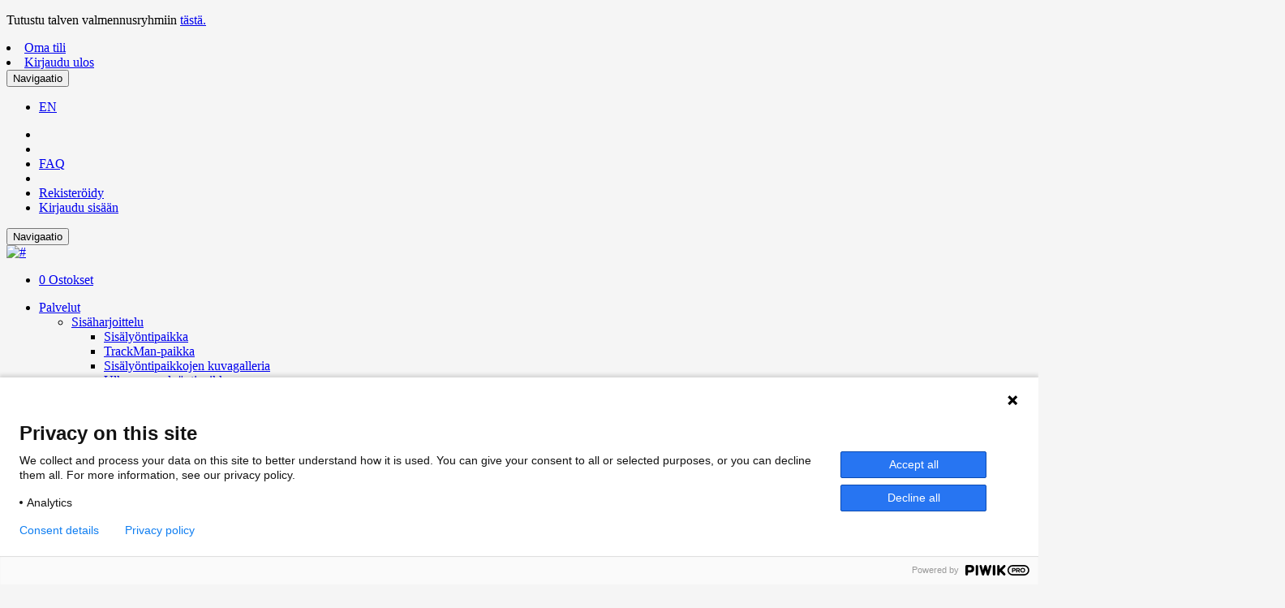

--- FILE ---
content_type: text/html; charset=UTF-8
request_url: https://seasongolf.fi/?lang=fi-fi
body_size: 153491
content:
<!DOCTYPE html>
<html lang="en">
    <head>
     <!-- Google Tag Manager -->
<script>(function(w,d,s,l,i){w[l]=w[l]||[];w[l].push({'gtm.start':
new Date().getTime(),event:'gtm.js'});var f=d.getElementsByTagName(s)[0],
j=d.createElement(s),dl=l!='dataLayer'?'&l='+l:'';j.async=true;j.src=
'https://www.googletagmanager.com/gtm.js?id='+i+dl;f.parentNode.insertBefore(j,f);
})(window,document,'script','dataLayer','GTM-KWJ3693B');</script>
<!-- End Google Tag Manager -->
        <title>Season Golf | Season Golf</title>
        <meta charset="utf-8">
        <meta http-equiv="X-UA-Compatible" content="IE=edge">
        <meta name="viewport" content="width=device-width, initial-scale=1, maximum-scale=1">
                <meta property="og:title" content="Season Golf"/>
                        <meta name="description" content="Season Golf" />
        <meta property="og:description" content="Season Golf" />
                <meta property="og:type" content="article"/>
                <meta property="og:image" content="https://lh3.googleusercontent.com/xPrTIfnOv8xOCkrtuPDmCenjKkFTcWBIDbPSrEDwkItl3yj4ykmfY292rtHnIfVAmfhLZZvK5dtGPbABaGy7rwxkbJHclwEJiFeN4Q=w1200-h628-c" />
                        <meta property="og:url" content="https://seasongolf.fi/fi-fi/" />
                        <link href="https://cdn.wisenetwork.fi/assets/seasongolf/css/bootstrap.css?4550fa7689117ae" rel="stylesheet">
            <link rel="apple-touch-icon" sizes="57x57" href="https://cdn.wisenetwork.fi/assets/seasongolf/icons/apple-icon-57x57.png?736cf17602f176b44e356e097f973029">
    <link rel="apple-touch-icon" sizes="60x60" href="https://cdn.wisenetwork.fi/assets/seasongolf/icons/apple-icon-60x60.png?736cf17602f176b44e356e097f973029">
    <link rel="apple-touch-icon" sizes="72x72" href="https://cdn.wisenetwork.fi/assets/seasongolf/icons/apple-icon-72x72.png?736cf17602f176b44e356e097f973029">
    <link rel="apple-touch-icon" sizes="76x76" href="https://cdn.wisenetwork.fi/assets/seasongolf/icons/apple-icon-76x76.png?736cf17602f176b44e356e097f973029">
    <link rel="apple-touch-icon" sizes="114x114" href="https://cdn.wisenetwork.fi/assets/seasongolf/icons/apple-icon-114x114.png?736cf17602f176b44e356e097f973029">
    <link rel="apple-touch-icon" sizes="120x120" href="https://cdn.wisenetwork.fi/assets/seasongolf/icons/apple-icon-120x120.png?736cf17602f176b44e356e097f973029">
    <link rel="apple-touch-icon" sizes="144x144" href="https://cdn.wisenetwork.fi/assets/seasongolf/icons/apple-icon-144x144.png?736cf17602f176b44e356e097f973029">
    <link rel="apple-touch-icon" sizes="152x152" href="https://cdn.wisenetwork.fi/assets/seasongolf/icons/apple-icon-152x152.png?736cf17602f176b44e356e097f973029">
    <link rel="apple-touch-icon" sizes="180x180" href="https://cdn.wisenetwork.fi/assets/seasongolf/icons/apple-icon-180x180.png?736cf17602f176b44e356e097f973029">
    <link rel="icon" type="image/png" sizes="192x192" href="https://cdn.wisenetwork.fi/assets/seasongolf/icons/android-icon-192x192.png?736cf17602f176b44e356e097f973029">
    <link rel="icon" type="image/png" sizes="32x32" href="https://cdn.wisenetwork.fi/assets/seasongolf/icons/favicon-32x32.png?736cf17602f176b44e356e097f973029">
    <link rel="icon" type="image/png" sizes="96x96" href="https://cdn.wisenetwork.fi/assets/seasongolf/icons/favicon-96x96.png?736cf17602f176b44e356e097f973029">
    <link rel="icon" type="image/png" sizes="16x16" href="https://cdn.wisenetwork.fi/assets/seasongolf/icons/favicon-16x16.png?736cf17602f176b44e356e097f973029">
    <link rel="manifest" href="https://cdn.wisenetwork.fi/assets/seasongolf/icons/manifest.json">
    <meta name="msapplication-TileImage" content="https://cdn.wisenetwork.fi/assets/seasongolf/icons/ms-icon-144x144.png?736cf17602f176b44e356e097f973029">
    <meta name="msapplication-TileColor" content="##219786">
    <meta name="theme-color" content="##219786">




             <!-- UA placeholder -->
    <style>
    /* angular enhancement trick */
    [ng\:cloak], [ng-cloak], [data-ng-cloak], [x-ng-cloak], .ng-cloak, .x-ng-cloak, [v-cloak] {
        display: none;
    }
</style>
<script>
    window.mediaLibrary = 'https://media.seasongolf.fi/';
    window.cmsUri = 'https://seasongolf.fi/';
    window.brandColor = '##219786';
</script>
<!--
<script src="https://cdn.wisenetwork.fi/assets/js/jquery-1.10.2.min.js?4550fa7689117ae"></script>
-->
<script src="https://cdn.wisenetwork.fi/assets/js/jquery-3.7.1.min.js?4550fa7689117ae"></script>
<script src="https://cdn.wisenetwork.fi/assets/js/jquery-migrate-3.5.2.min.js?4550fa7689117ae"></script>
<script>
    //Dummy callback
    var HandlePickerCallback = function() {};

    // Localization strings and functions for front end
    String.prototype.ucfirst = function () {
        return this.charAt(0).toUpperCase() + this.slice(1);
    };

    window.wisenetwork = {
        langId: 1,
        langCode: "fi",
        CURRENCY_SYMBOL: "\u20ac",
        ASSETS_SRC: "https:\/\/cdn.wisenetwork.fi",
        dateFormat: {"twelveHourClock":false,"dateFormatFull":"DD.MM.YYYY","dateFormatLite":"DD.MM"}    };
    var localization = {"(filtered _MAX_ of records)":"(suodatettu _MAX_ tuloksesta)","%s sheet with %d nameplates (%d, %d)":"%s arkki %d nimikyltill\u00e4 (%d, %d)","%s sheet with %d address labels (%d, %d)":"%s arkki %d osoitetarralla (%d, %d)","%s cannot be null":"%s ei voi olla m\u00e4\u00e4ritt\u00e4m\u00e4t\u00f6n","%s cannot be empty":"%s ei voi olla tyhj\u00e4","%s is badly formatted":"%s kentt\u00e4 on muodoltaan v\u00e4\u00e4r\u00e4","%s contains too many characters":"%s kentt\u00e4 sis\u00e4lt\u00e4\u00e4 liian monta merkki\u00e4","%s field has to contain at least %d characters":"%s kent\u00e4n tulee koostua v\u00e4hint\u00e4\u00e4n %d merkist\u00e4","%s access right mismatch! %s %s incorrectly %s access through door (%s) %s with credential %s\/%s on %s.":"%s kulkulupa ristiriita! Henkil\u00f6n %s %s p\u00e4\u00e4sy virheellisesti %s ovesta (%s) %s kortilla %s\/%s aikaan %s.","%s of %s messages transmitted for sending":"%s per %s viestist\u00e4 merkittiin l\u00e4hetett\u00e4v\u00e4ksi","%s previous access rights":"%s viimeisint\u00e4 kulkulupaa","reminder":"1.muistutus","notification":"2.muistutus","4 digit pin code":"4 numeroinen pin koodi","a (0-3 years from commissioning)":"a (0-3 vuotta k\u00e4ytt\u00f6\u00f6notosta)","unit price":"\u00e1 hinta","unit price taxless":"\u00e1 hinta veroton","Unit price":"a-hinta","\u00c0 price":"\u00c0-hinta","\u00c0 price (vat 0%)":"\u00c0-hinta (alv 0%)","Unit tax":"a-vero","admin":"admin","Admin Dashboard":"Admin hallintapaneeli","admin door open":"admin oven avaus","Admin Settings":"Admin-asetukset","topic":"aihe","subject":"aihe","topics":"aiheet","time":"aika","reservation not available anymore":"aika ei ole en\u00e4\u00e4 varattavissa","timestamp":"aikaleima","scheduling settings":"aikataulun asetukset","time disabled":"aikav\u00e4li poistettu k\u00e4yt\u00f6st\u00e4","time period":"Aikav\u00e4lill\u00e4","always":"aina","suite":"aitio","box":"aitio","season suite ticket":"aitio, kausikortti","suite ticket one match":"aitio, ottelulippu","date period":"ajanjakso","Date of time":"Ajankohta","Current News":"Ajankohtaista","timereservation":"ajanvaraus","schedule":"ajasta","timing - delay delivery until given time":"Ajasta - Tekstiviesti ajastetaan l\u00e4htem\u00e4\u00e4n alla m\u00e4\u00e4ritettyyn aikaan","scheduled":"ajastettu","scheduled email cancelled":"ajastettu s\u00e4hk\u00f6posti peruutettu","unable to cancel scheduled email":"ajastettua s\u00e4hk\u00f6postia ei voitu poistaa","timing":"ajastus","active":"aktiivinen","active username":"aktiivinen tunnus","Active \/ All members":"Aktiiviset \/ Kaikki j\u00e4senet","active and ended contracts":"aktiiviset ja p\u00e4\u00e4ttyneet sopimukset","active memberships":"aktiiviset j\u00e4senyydet","active on date":"Aktiiviset p\u00e4iv\u00e4m\u00e4\u00e4r\u00e4n\u00e4","active contracts":"aktiiviset sopimukset","Activity":"aktiivisuus","activities":"aktiviteetit","activity":"aktiviteetti","activities dashboard":"aktiviteettien yhteenveto","activate":"aktivoi","reactivate contract":"aktivoi sopimus uudelleen","reactivate contract anyway":"aktivoi sopimus uudelleen joka tapauksessa","sub category":"alakategoria","lower limit":"alaraja","dropdown":"alasveto","drop box":"alasvetovalikko","drop box settings":"alasvetovalikon asetukset","sale":"ale","discount amount":"alennuksen m\u00e4\u00e4r\u00e4","discount \/ price":"alennuksen suuruus","discounts":"alennukset","Discounts total":"Alennukset yhteens\u00e4","total discounts":"alennukset yhteens\u00e4","Discount in total":"Alennukset yhteens\u00e4","Discount in total (vat 0%)":"Alennukset yhteens\u00e4 (alv 0%)","discount":"alennus","discount code":"alennuskoodi","discount code haven't been used":"alennuskoodia ei ole k\u00e4ytetty","discount code usage":"alennuskoodien k\u00e4yt\u00f6t","Enter a discount code":"Alennuskoodin sy\u00f6tt\u00e4minen","discount codes":"alennuskoodit","discount id":"alennustunniste","discount type":"alennustyyppi","subdomain":"alidomain","subpage":"alisivu","subsite":"alisivusto","sublinks":"alivalinnat","Performance start date":"Alkaa","starts":"alkaa","From":"Alkaen","starting from":"alkaen m\u00e4\u00e4r\u00e4st\u00e4","starting quantity":"alkaen m\u00e4\u00e4r\u00e4st\u00e4","start time":"alkamisaika","start date is a required field":"alkamisp\u00e4iv\u00e4 on pakollinen kentt\u00e4","starting date":"alkamisp\u00e4iv\u00e4m\u00e4\u00e4r\u00e4","started":"alkanut","start":"alku","back to original invoice":"alkuper\u00e4iseen laskuun","opening balance":"alkusaldo","start balance":"alkusaldo","opening words":"alkusanat","signature date":"allekirjoitusp\u00e4iv\u00e4","start billing":"aloita laskutus","start task":"aloita teht\u00e4v\u00e4","start making your financial statement":"aloita tilinp\u00e4\u00e4t\u00f6ksen tekeminen","start date":"aloitus pvm","Valid start":"Aloitus voimassaolo","starting time":"aloitusaika","area":"alue","reset":"alusta","vat":"alv","vat 0%":"alv 0%","vat breakdown":"alv erittely","vat declaration":"alv ilmoitus","vat calculation":"alv laskelma","vat receivables":"alv saamiset","vat debt":"alv-velka","profession":"ammatti","profession is a required field":"ammatti on pakollinen kentt\u00e4","Android phone lacks bluetooth LE support.":"Android puhelimessa ei ole tukea bluetooth LE:lle","Give %s \u20ac in cash.":"Anna %s \u20ac k\u00e4teisen\u00e4.","click here to give feedback":"anna palautetta klikkaamalla t\u00e4st\u00e4","Enter date of birth":"Anna syntym\u00e4aika","please give email a name":"anna s\u00e4hk\u00f6postille nimi","please enter a number for your answer":"anna vastaukseksi numero, kiitos","given credential id already exists":"annettu kortin id on jo olemassa","given order product id does not match an existing order product id":"annettu tuotteen tilausnumero ei vastaa olemassaolevaa tilausnumeroa","no event found with given parameters":"annetuilla parametreill\u00e4 ei l\u00f6ydetty yht\u00e4\u00e4n tapahtumaa","anonymous":"anonyymi","Passwords given are not identical":"Sy\u00f6tetyt salasanat eiv\u00e4t t\u00e4sm\u00e4\u00e4.","API key":"API-avain","app version":"app versio","app sound":"appin merkki\u00e4\u00e4ni","app mobile credential":"appin mobiili-kortti","buzzer sound":"appin \u00e4\u00e4nimerkki","auxiliary business name":"aputoiminimi","aux name":"aputoiminimi","archive number":"arkistointitunnus","lottery ticket":"arpa","lottery number":"arpanumero","article":"artikkeli","article by keyword search":"artikkeli avainsanan mukaan","article by category":"artikkeli kategorian mukaan","The article will be removed permanently. Do you really want to remove the article?":"Artikkeli poistetaan pysyv\u00e4sti. Haluatko varmasti poistaa artikkelin?","article by selection":"artikkeli valinnan mukaan","article_description":"Artikkelielementin avulla voit linkitt\u00e4\u00e4 sivuun muita artikkeleita, jotka on jo tallennettu j\u00e4rjestelm\u00e4\u00e4n.","article element":"artikkelielementti","categories associated with the article":"artikkeliin liittyv\u00e4t kategoriat","product bound to article":"artikkeliin sidottu tuote","article doesn't have a category":"artikkelilla ei ole kategoriaa","article settings":"artikkelin asetukset","article price":"artikkelin hinta","article publisher":"artikkelin julkaisija","error while parsing the categories":"artikkelin kategorioiden parsimisvirhe","article author":"artikkelin kirjoittaja","article editor":"artikkelin muokkaaja","article url":"artikkelin osoite","article heading":"artikkelin p\u00e4\u00e4otsikko","error while deleting the article":"artikkelin poistaminen ep\u00e4onnistui","article saved successfully":"artikkelin tallennus onnistui","estimated distance":"arvioitu et\u00e4isyys","Estimated time of arrival":"Arvioitu toimitusaika","Estimated delivery date":"Arvioitu toimitusp\u00e4iv\u00e4","values":"arvo","value":"arvo","Applyment of the values":"Arvojen soveltaminen","value type":"arvon tyyppi","The value type is required":"Arvon tyyppi vaaditaan","Vat in total":"Arvonlis\u00e4veron osuus","VAT report":"arvonlis\u00e4veroraportti","value date":"arvop\u00e4iv\u00e4","values from 2 to":"arvot 2 -","Position":"Asema","set":"aseta","set thank you message":"aseta kiitosviesti","set send button text":"aseta l\u00e4het\u00e4-napin teksti","set as default group":"aseta oletusryhm\u00e4ksi","set owner":"aseta omistaja","set collection ban":"aseta perint\u00e4kieltoon","set pin code":"aseta pin koodi","set dates":"aseta p\u00e4iv\u00e4m\u00e4\u00e4r\u00e4t","set limit to answers":"aseta rajoite vastauksille","set as event unsubscribtion group":"aseta tapahtumakutsun peruutusryhm\u00e4ksi","Settings":"Asetukset","Settings Dashboard":"Asetukset hallintapaneeli","can't be changed when turned on":"asetusta ei voi muuttaa, jos se on asetettu p\u00e4\u00e4lle","customer":"asiakas","customer benefit price":"asiakasedun hinta","customer benefits":"asiakasedut","benefits":"asiakasedut","customerbenefit":"asiakasetu","customer benefit":"asiakasetu","Customer search":"Asiakashaku","customer id":"asiakasnumero","customer number":"asiakasnumero","The customer number is already reserved for another client.":"Asiakasnumero on jo varattu toiselle asiakkaalle.","Failed to change the customer number.":"Asiakasnumeron muuttaminen ep\u00e4onnistui.","The customer number removal like this is not allowed.":"Asiakasnumeron poisto t\u00e4ll\u00e4 tavalla ei ole sallittua.","your customer number":"asiakasnumeronne","No customer selected":"Asiakasta ei ole valittu","customer info updates":"asiakastietojen p\u00e4ivitykset","client order mode":"asiakastila","customer type":"Asiakastyyppi","assigned person":"asiakasvastaava","for customer":"lis\u00e4\u00e4 asiakkaalle","from customer":"poista asiakkaalta","customer signing date":"asiakkaan allekirjoitusp\u00e4iv\u00e4m\u00e4\u00e4r\u00e4","customer email":"asiakkaan s\u00e4hk\u00f6posti","client information":"asiakkaan tiedot","Customers\/Members":"Asiakkaat\/J\u00e4senet","attribute":"attribute","attribute value":"attribuutin arvo","Attribute value cannot empty":"Attribuutin arvo ei voi olla tyhj\u00e4","attribute icon":"attribuutin ikoni","Attribute name cannot empty":"Attribuutin nimi ei voi olla tyhj\u00e4","attributes":"attribuutit","attribute group":"attribuuttiryhm\u00e4","audit log":"auditointiloki","car benefit":"autoetu","auto sending":"automaattil\u00e4hetys","automatic billing address update from online billing addresses":"automaattinen laskutusosoitteen p\u00e4ivitys verkkolaskutusosoitteista","automatic update":"automaattinen p\u00e4ivitys","automatic deduction":"automaattinen v\u00e4hennys","automatic reductions and deductions":"automaattipoistot ja v\u00e4hennykset","automatically created newsletter mailinglist":"automaattisesti luotu postituslista uutiskirjeille","Make of car":"automerkki","car use benefit":"auton k\u00e4ytt\u00f6etu","open all":"avaa kaikki","open cash register":"avaa kassa","open image link in a new tab":"avaa kuvan linkki uudessa v\u00e4lilehdess\u00e4","open attachment":"avaa liite","unlock door":"avaa ovi","open door briefly":"avaa ovi hetkellisesti","Open Sms editor to send the message":"Avaa Sms editori l\u00e4hett\u00e4\u00e4ksesi viestin","open with email client":"avaa s\u00e4hk\u00f6postiohjelmalla","tokens":"avaimet","token":"avain","opened":"avattu","valid open":"avattu oikein","last opened":"avattu viimeeksi","opens":"avaukset","opens in a new tab":"avautuu uuteen v\u00e4lilehteen","Open":"avoimet","open invoices":"Avoimet laskut","open invoices and active contracts current month":"Avoimet laskut ja aktiiviset sopimukset kuluvalta kuukaudelta","open offers":"avoimet tarjoukset","open offers by seller":"avoimet tarjoukset myyjitt\u00e4in","open":"avoin","open amount":"avoin summa","open till":"avoinna","b (3-6 years from commissioning)":"b (3-6 vuotta k\u00e4ytt\u00f6\u00f6notosta)","banner":"banneri","banner will be removed":"banneri poistetaan","to banner":"banneriin","banner name":"bannerin nimi","banner information":"bannerin tiedot","you must choose banner zone":"banneripaikan tulee olla valittuna","banner placement":"banneripaikka","zone name":"banneripaikka","Banners":"Bannerit","bic must not be empty":"bic ei saa olla tyhj\u00e4","bic must correspond to iban":"bicin pit\u00e4\u00e4 olla sama kuin valitussa pankkitiliss\u00e4","Bluetooth not enabled":"Bluetooth ei ole p\u00e4\u00e4ll\u00e4","bounces":"bouncet","bounced":"bouncet","gross income":"bruttotulo","c (after 6 years)":"c (yli 6 vuotta)","check-in successful":"check-in onnistui","CMS Dashboard":"CMS-hallintapaneeli","crm add person":"crm henkil\u00f6n lis\u00e4ys","crm dashboard":"crm yhteenveto","CRM connection":"CRM yhteys","CRM Dashboard":"CRM-hallintapaneeli","corrupted data":"data vioittunut","Could not get the data":"Dataa ei voitu hakea","data processing":"datan k\u00e4sittely","data processing permission":"datan k\u00e4sittelynoikeus","deactivate":"deaktivoi","e-invoice":"e-lasku","EAN-code":"EAN-koodi","previous":"edellinen","previous period":"edellinen kausi","last month":"edellinen kuukausi","last year":"edellinen vuosi","editor":"editori","to editor":"editoriin","Editor element not found!":"Editorin elementti\u00e4 ei l\u00f6ytynyt!","conditional area":"ehdollinen alue","condition count":"ehtojen m\u00e4\u00e4r\u00e4","no":"ei","no schedules":"Ei ajastuksia","no signature":"ei allekirjoitusta","not started":"ei aloitettu","Not started tasks":"Ei aloitetut teht\u00e4v\u00e4t","no lottery tickets available":"ei arpalippuja j\u00e4ljell\u00e4","not set":"ei asetettu","non openers":"ei avannut","not opened":"ei avattu","invalid open":"ei avattu","nothing to search":"ei etsitt\u00e4v\u00e4\u00e4","no search criteria":"ei hakuehtoja","no persons":"ei henkil\u00f6it\u00e4","never":"ei ikin\u00e4","non registrees":"ei ilmoittautuneet","no intro":"ei ingressi\u00e4","no category":"ei kategoriaa","to nobody":"ei kenellek\u00e4\u00e4n","never bought an access right":"Ei koskaan ostanut kulkulupaa","nobody":"ei kukaan","no image":"ei kuvaa","neither image nor intro":"ei kuvaa eik\u00e4 ingressi\u00e4","not processed":"ei k\u00e4sitelty","permission denied":"ei k\u00e4ytt\u00f6oikeuksia","no available languages":"ei k\u00e4\u00e4nn\u00f6skieli\u00e4","no invoices":"ei laskuja","no billing":"ei laskutusta","No read permission":"Ei lukuoikeutta","non sendees":"ei l\u00e4hetetty","not sent":"ei l\u00e4hetetty","Not found (404)":"Ei l\u00f6ydy (404)","Not found":"Ei l\u00f6ytynyt","Beacon ranging timeout. All beacons too far.":"Et ole riitt\u00e4v\u00e4n l\u00e4hell\u00e4.","Unable to find a valid phone number for person":"Ei l\u00f6ytynyt p\u00e4tev\u00e4\u00e4 puhelinnumeroa henkil\u00f6lle","no possible actions":"ei mahdollisia toimenpiteit\u00e4","doesn't matter":"ei merkityst\u00e4","none":"ei mit\u00e4\u00e4n","no reminder":"ei muistutusta","no seller":"ei myyj\u00e4\u00e4","not for sale":"ei myynniss\u00e4 olevat","no name":"ei nime\u00e4","person has no phone":"ei numeroa","person has no mobile":"ei numeroa","invisible":"ei n\u00e4kyviss\u00e4","No privileges":"Ei oikeuksia","no permission to enroll to event":"ei oikeutta ilmoittautua tapahtumaan","is not":"ei ole","not attending":"ei osallistu","not mandatory":"ei pakollinen","nothing left to refund":"ei palautettavaa j\u00e4ljell\u00e4","no template":"ei pohjaa","no limit":"ei rajaa","no group":"ei ryhm\u00e4\u00e4","can not be undefined.":"ei saa olla m\u00e4\u00e4ritt\u00e4m\u00e4t\u00f6n.","can not be empty.":"ei saa olla tyhj\u00e4.","Not payable with Smartum":"ei smartumilla maksettava","no permission":"ei suostumusta","email missing":"ei s\u00e4hk\u00f6postia","no email":"ei s\u00e4hk\u00f6postia","person has no email":"ei s\u00e4hk\u00f6postiosoitetta","no tag":"ei tagia","no events":"ei tapahtumia","insufficient access rights, or invalid schedule":"ei tarvittavia kulkulupa oikeuksia, tai aikataulun ulkopuolella","insufficient access level":"ei tarvittavia oikeuksia","not paused":"ei tauolla","not subscribed to a newsletter":"Ei tilannut uutiskirjett\u00e4","no account":"ei tili\u00e4","no repetion":"ei toistoa","no hits":"ei tuloksia","no products":"ei tuotteita","no styling":"ei tyylityst\u00e4","not a valid number":"ei validi numero","Not a valid type":"Ei validi sy\u00f6te","not selected":"ei valittu","no selected persons":"ei valittuja henkil\u00f6it\u00e4","no items selected":"ei valittuja kohteita","no available devices":"ei vapaita laitteita","no ad placements available":"ei vapaita mainospaikkoja","no seats available":"ei vapaita paikkoja","no available playlists":"ei vapaita soittolistoja","not answered":"ei vastattu","no error":"ei virhett\u00e4","cannot continue":"ei voida jatkaa","Cannot delete":"Ei voida poistaa","no valid schedule found":"ei voimassa olevaa aikataulua","No valid schedule for category %s and readerId %s":"Ei voimassaolevaa aikataulua kategorialle %s ja lukijalle %s","No valid access right found":"Ei voimassaolevaa kulkulupaa","no rules created":"ei yht\u00e4\u00e4n luotua s\u00e4\u00e4nt\u00f6\u00e4","no boards found":"ei yht\u00e4\u00e4n seurantataulua","and you have no discounts for other products":"eik\u00e4 teill\u00e4 ole muille tuotteille kelpaavia alennuksia","yesterday":"eilen","eInvoice sent successfully":"eLaskun l\u00e4hetys onnistui","element cannot be dropped here":"elementti\u00e4 ei voi asettaa t\u00e4h\u00e4n","Aug":"Elo","August":"Elokuu","email address might be in the right format but has been bounced":"emailosoite voi olla oikeassa muodossa, mutta se voi olla vastaanottajapalvelimen torjuma","email address validation":"emailosoitteiden validointi","English":"Englanti","maximum duration":"enimm\u00e4iskesto","pregame":"ennakko","Prepaid tickets":"Ennakkoliput","prepayment register":"ennakkoperint\u00e4rekisteriss\u00e4","In tax prepayment register":"Ennakkoperint\u00e4rekisteriss\u00e4","Early enrollment amount exceeded. Enrollment possible on site.":"Ennakkovarausm\u00e4\u00e4r\u00e4 ylitetty. Ilmoittautuminen mahdollista paikan p\u00e4\u00e4ll\u00e4","first":"ensimm\u00e4inen","most oldest usage":"ensimm\u00e4inen k\u00e4ytt\u00f6","primary address source":"ensisijainen osoitel\u00e4hde","Invalid user session":"Ep\u00e4kelpo istunto","Invalid number of parameters":"Ep\u00e4kelpo m\u00e4\u00e4r\u00e4 parametrej\u00e4","Invalid phone number":"Virheellinen puhelinnumero","invalid tag name":"ep\u00e4kelpo tagin nimi","invalid shipping country":"Virheellinen kohdemaa.","Not a valid SSN":"Virheellinen henkil\u00f6tunnus.","invalid link":"ep\u00e4kelvollinen linkki","Invalid categories selected":"Ep\u00e4m\u00e4\u00e4r\u00e4isi\u00e4 kategorioita valittuna","An irrelevant choice with the current search combination":"Ep\u00e4oleellinen valinta nykyisell\u00e4 hakuyhdistelm\u00e4ll\u00e4","failed":"ep\u00e4onnistui","Account created unsuccessfully":"Ep\u00e4onnistunut asiakastilin luonti","Unsuccessfull login":"Ep\u00e4onnistunut kirjautuminen tilille","User unsuccessfully authorized":"Ep\u00e4onnistunut k\u00e4ytt\u00e4j\u00e4n auktorisointi","unsuccessful operation":"ep\u00e4onnistunut operaatio","Unsuccessfull registration":"Ep\u00e4onnistunut rekister\u00f6inti","implied permission":"ep\u00e4suora\/yksiselitteinen suostumus","incomplete search":"ep\u00e4t\u00e4ydellinen haku","special handling":"erikoisk\u00e4sittely","Special requests":"Erikoistoiveet","special products":"erikoistuotteet","stand-alone price":"erillinen hinta","individual %s":"erilliset %s","Itemize variants":"Erittele variantit","differs from payed sum":"eroaa maksettu summasta","Detach PERSON from the company or remove completely":"Erota HENKIL\u00d6 yrityksest\u00e4 vai poista kokonaan","Detach from mailing list":"Erota postituslistalta","separator":"erotin","separator element":"erotinelementti","separate with commas":"erottele pilkuilla","deviation must equal zero":"Erotuksen pit\u00e4\u00e4 olla nolla.","deviation":"erotus","batch amount":"er\u00e4n suuruus","due date":"er\u00e4p\u00e4iv\u00e4","date due":"er\u00e4p\u00e4iv\u00e4","due date is not valid":"er\u00e4p\u00e4iv\u00e4 ei ole validi","duedate required":"Er\u00e4p\u00e4iv\u00e4 on pakollinen tieto","due date must be in the future":"er\u00e4p\u00e4iv\u00e4n on oltava tulevaisuudessa","period stats":"er\u00e4tulokset","expire date":"er\u00e4\u00e4ntymisp\u00e4iv\u00e4m\u00e4\u00e4r\u00e4","date of maturity":"er\u00e4\u00e4ntymisp\u00e4iv\u00e4n\u00e4","due invoices":"Er\u00e4\u00e4ntyneet laskut","overdue":"er\u00e4\u00e4ntynyt","fall due invoices":"Er\u00e4\u00e4ntyv\u00e4t laskut","Preview":"esikatsele","preview gift card":"esikatsele lahjakorttia","preview the email here":"esikatsele viesti\u00e4 t\u00e4st\u00e4","preview":"esikatselu","example":"esimerkki","performances":"esitykset","Performance starts at":"Esitys alkaa","Performance ends at":"Esitys p\u00e4\u00e4ttyy","Performance date":"Esitysajankohta","inhibited":"estetty","inhibited card":"estetty kortti","deny orders":"est\u00e4 tilaaminen","you are not authorized to accept this invoice":"et ole oikeutettu hyv\u00e4ksym\u00e4\u00e4n t\u00e4t\u00e4 laskua","you are not authorized to inspect this invoice":"et ole oikeutettu tarkastamaan t\u00e4t\u00e4 laskua","you have not bought any articles":"et ole tilannut yht\u00e4\u00e4n artikkelia","You have not selected access right categories. Do you want to save anyway?":"Et ole valinnut kulkuoikeus kategorioita. Haluatko jatkaa t\u00e4st\u00e4 huolimatta?","you don't need a password since you login with":"et tarvitse salasanaa, koska kirjaudut k\u00e4ytt\u00e4en","you cannot send the invoice without a valid email address":"et voi l\u00e4hett\u00e4\u00e4 laskua ilman s\u00e4hk\u00f6postiosoitetta","Not yet registered":"Etk\u00f6 ole viel\u00e4 rekister\u00f6itynyt","search":"etsi","Search keywords":"Etsi hakusanoilla","search for existing person by name, or insert new below":"etsi henkil\u00f6\u00e4 nimell\u00e4, tai lis\u00e4\u00e4 uusi henkil\u00f6 alla","search closest pick-up points":"etsi l\u00e4himm\u00e4t noutopisteet","Search from site":"Etsi sivustolta","Search for orders":"Etsi tilauksia","Search for products":"Etsi tuotteita","search by a tag":"etsi t\u00e4gill\u00e4","requested property":"etsitty ominaisuus","Searching":"Etsit\u00e4\u00e4n","First and last name":"Etu- ja sukunimi","Forename and last name":"Etu- ja sukunimi","first name":"etunimi","firstname":"etunimi","Forename":"Etunimi","Front page":"Etusivu","To frontpage":"Etusivulle","name for benefit product":"etutuotteen nimi","Subscription order succeeded":"Etuuden tilaus onnistui","distance":"matka","excel import":"excel-tuonti","facebook login failed":"facebook kirjautuminen ep\u00e4onnistui","fax":"faksi","lang":"fi-FI","gallery":"galleria","gdpr agreement":"gdpr hyv\u00e4ksynt\u00e4","generator":"generaattori","generators":"generaattorit","generate EAN code":"generoi EAN-koodi","generate before invoice date":"generoi ennen laskup\u00e4iv\u00e4\u00e4","generated object":"generoitava kohde","GIP Finland Oy - General Innovation Partners Ltd.":"GIP Finland Oy - General Innovation Partners Ltd.","graphics":"grafiikka","get customer id":"hae asiakasnumero","from CRM":"hae CRM:st\u00e4","get access right data":"hae kulkulupa tiedot","import payments from netvisor":"Hae maksut netvisorista","get own instagram feed":"hae oma instagram sein\u00e4","import bills":"hae ostolaskut","get current door state":"hae oven nykyinen tila","search from site":"hae sivustolta","get orders":"hae tilaukset","Get company data":"Hae yrityksen tiedot","get company info by business id":"hae yrityksen tiedot y-tunnuksella","Search":"Haku","Search returned no results":"Haku ei tuottanut tuloksia","search aborted":"haku keskeytetty","the search can not be performed":"hakua ei voida suorittaa","search criteria":"hakuehdot","search term(s)":"hakusana(t)","search term minimum length is %s":"hakusanan minimipituus on %s","keywords":"hakusanat","key words":"hakusanat","search with terms '%s' found %s product":"hakusanoilla '%s' l\u00f6ytyi %s tuote","search with terms '%s' found %s products":"hakusanoilla '%s' l\u00f6ytyi %s tuotetta","Search page":"Hakusivu","search tool":"hakuty\u00f6kalu","Control Panel":"Hallinta","manage unsubscription groups":"hallitse peruutusryhmi\u00e4","I need the products to be delivered to another address":"Haluan ett\u00e4 tuotteet toimitetaan muuhun osoitteeseen","I want to order %s newsletter":"Haluan tilata %s uutiskirjeen","I want to receive the %s newsletter":"Haluan tilata %s uutiskirjeen","do you also want to copy":"haluatko kopioida my\u00f6s","do you want to skip SMS sending for these people or cancel this action?":"haluatko ohittaa l\u00e4hetyksen n\u00e4ille henkil\u00f6ille tai peruuttaa l\u00e4hetyksen","do you want to move the credential":"haluatko siirt\u00e4\u00e4 kortin","do you really want to send":"haluatko varmasti l\u00e4hett\u00e4\u00e4","do you really want to send to collection":"haluatko varmasti l\u00e4hett\u00e4\u00e4 perint\u00e4\u00e4n","do you really want to invalidate this voucher":"haluatko varmasti mit\u00e4t\u00f6id\u00e4 t\u00e4m\u00e4n tositteen","do you really want to clone this article":"haluatko varmasti monistaa artikkelin","do you really want to delete":"haluatko varmasti poistaa","do you really want to delete this article":"haluatko varmasti poistaa artikkelin","do you really want to delete this invoice":"haluatko varmasti poistaa laskun","do you really want to delete this payment":"haluatko varmasti poistaa suorituksen","cheapest first":"halvin ensin","internship":"harjoittelu","with search terms '%s' found %d articles":"haulla '%s' l\u00f6ytyi %d artikkelia","unsupported input type detected":"havaittu ei-tuettu kent\u00e4n tyyppi","Incomplete data detected":"Havaittu puutteellista dataa","Multiple performances detected":"Havaittu useita esityksi\u00e4","Jul":"Hei","hello":"hei","July":"Hein\u00e4kuu","Feb":"Hel","February":"Helmikuu","a person":"henkil\u00f6","person":"henkil\u00f6","the person won't be taking a part in the event":"henkil\u00f6 ei osallistu tapahtumaan","person added":"henkil\u00f6 lis\u00e4tty","person was added with keywords so detaching is not possible from this list":"henkil\u00f6 on lis\u00e4tty avainsanojen kanssa joten t\u00e4st\u00e4 postituslistasta erottaminen ei onnistu","person is a required field":"henkil\u00f6 on pakollinen tieto","person must be selected for membership type product":"henkil\u00f6 on pakollinen tieto j\u00e4senyys tyyppisille tuotteille","person is required for new access right entries":"henkil\u00f6 on pakollinen tieto uusille kulkuluville","person will be removed from queue":"henkil\u00f6 poistetaan jonosta","person type":"henkil\u00f6 tyyppi","Personal and address information":"Henkil\u00f6- ja osoitetiedot","Personal customer":"Henkil\u00f6asiakas","Person search":"Henkil\u00f6haku","person id":"henkil\u00f6n id","person id is a required field":"henkil\u00f6n id on pakollinen tieto","person home address":"henkil\u00f6n l\u00e4hiosoite","full name":"henkil\u00f6n nimi","person's name":"henkil\u00f6n nimi","person's name and title":"henkil\u00f6n nimi ja teht\u00e4v\u00e4nimike","person tags":"henkil\u00f6n tagit","person's title":"henkil\u00f6n teht\u00e4v\u00e4nimike","personnel expenses":"henkil\u00f6st\u00f6kulut","Number of staff":"Henkil\u00f6st\u00f6m\u00e4\u00e4r\u00e4","staff number":"henkil\u00f6st\u00f6m\u00e4\u00e4r\u00e4","year of number of staff":"henkil\u00f6st\u00f6m\u00e4\u00e4r\u00e4n vuosi","staff number year":"henkil\u00f6st\u00f6m\u00e4\u00e4r\u00e4n vuosi","Persons":"Henkil\u00f6t","people":"henkil\u00f6t","Personal data":"Henkil\u00f6tiedot","Personal information":"Henkil\u00f6tiedot","no data will be saved right away, only a link to the registration is sent to the invitee":"henkil\u00f6tietoja ei tallenneta heti, vaan h\u00e4nelle l\u00e4hetet\u00e4\u00e4n vain rekister\u00f6itymislinkki s\u00e4hk\u00f6postiin","failed to save your details":"henkil\u00f6tietojen tallennus ep\u00e4onnistui","SSN remainder":"henkil\u00f6tunnuksen loppuosa","Personal id number":"Henkil\u00f6tunnus","personal id number is a required field":"Henkil\u00f6tunnus on pakollinen tieto","SSN is required for this order. Please input valid SSN.":"Henkil\u00f6tunnus on pakollinen tieto t\u00e4lle tilaukselle. Ole hyv\u00e4 ja sy\u00f6t\u00e4 validi henkil\u00f6tunnus.","person doesn't exists on this list":"henkil\u00f6\u00e4 ei l\u00f6ydy listalta","person is not selected":"henkil\u00f6\u00e4 ei ole valittu","No person selected for the subsequent fields":"Henkil\u00f6\u00e4 ei valittu","the person couldn't be added":"henkil\u00f6\u00e4 ei voitu lis\u00e4t\u00e4","It was not possible to remove user from the role!":"Henkil\u00f6\u00e4 ei voitu poistaa roolista!","It was not possible to grant the access rights to the user!":"Henkil\u00f6\u00e4 ei voitu siirt\u00e4\u00e4 rooliin!","immediately":"heti","massage":"hieronta","price deletion":"hinnan poistaminen","unable to delete price":"hinnan poistaminen ei onnistunut","price adjustment":"hinnanmuutos","price increase \/ kg":"hinnannousu \/ kg","prices":"hinnat","pricing":"hinnoittelu","price":"hinta","sms charge":"hinta","price will be deleted":"hinta poistetaan","price in a year":"hinta vuodessa","total price":"hinta yhteens\u00e4","price tag":"hintalappu","total price (price ranges)":"hintarajojen perusteella","price rules":"hintas\u00e4\u00e4nn\u00f6t","price rule":"hintas\u00e4\u00e4nt\u00f6","price info":"hintatiedot","price type":"hintatyyppi","hippos (vat 0)":"Hippos (alv 0)","html element":"html-elementti","html code":"html-l\u00e4hdekoodi","Usage of html tags is not allowed!":"HTML-tagien k\u00e4ytt\u00f6 ei ole sallittua!","Apr":"Huh","April":"Huhtikuu","Guardian name and SSN are required for this order. Please input guardian data.":"Huoltajan nimi ja henkil\u00f6tunnus ovat pakolliset tiedot t\u00e4lle tilaukselle. Ole hyv\u00e4 ja sy\u00f6t\u00e4 huoltajan tiedot.","notice":"huom","note that answers will be saved":"huomaa, ett\u00e4 vastaukset tallennetaan","invoice notice":"huomatusaika","number of reclamations":"huomautusten m\u00e4\u00e4r\u00e4","notice that every search uses your account quota":"huomioi, ett\u00e4 jokainen haku kuluttaa tilin kiinti\u00f6t\u00e4","discard":"hylk\u00e4\u00e4","reject offer":"hylk\u00e4\u00e4 tarjous","rejected":"hyl\u00e4tty","rejections":"hyl\u00e4tyt","plenty of space":"hyvin tilaa","redeemed":"hyvitetty","refunded":"hyvitetty","refund amount":"hyvitett\u00e4v\u00e4 m\u00e4\u00e4r\u00e4","refund total price is 0 \u20ac.":"hyvityksen hinta on 0 \u20ac.","refund":"hyvitys","refund successfull":"hyvitys onnistui","credit note":"hyvityslasku","credit note cannot have positive amount":"hyvityslasku ei saa olla m\u00e4\u00e4r\u00e4lt\u00e4\u00e4n positiivinen","credit notes":"hyvityslaskut","back to credit note":"hyvityslaskuun","refund order":"hyvitystilaus","redeem":"hyvit\u00e4","good":"hyv\u00e4","accept":"hyv\u00e4ksy","approve":"hyv\u00e4ksy","Accept code":"Hyv\u00e4ksy koodi","approve contract":"hyv\u00e4ksy sopimus","approve contract anyway":"hyv\u00e4ksy sopimus silti","approvers":"Hyv\u00e4ksyj\u00e4t","acceptors":"hyv\u00e4ksyj\u00e4t","I accept the terms of use":"hyv\u00e4ksyn k\u00e4ytt\u00f6ehdot","probability of approval":"hyv\u00e4ksynn\u00e4n todenn\u00e4k\u00f6isyys","approval":"hyv\u00e4ksynn\u00e4ss\u00e4","approval failed":"hyv\u00e4ksynt\u00e4virhe","approved":"hyv\u00e4ksytty","outage id":"h\u00e4iri\u00f6n tunnus","disturbance messages":"h\u00e4iri\u00f6viestit","lost":"h\u00e4vitty","Ids have not been set":"Idt\u00e4 ei ole alustettu oikein","adding people to the list failed":"ihmisi\u00e4 ei voitu lis\u00e4t\u00e4 listalle","Window envelope":"Ikkunallinen kirjekuori","icon":"ikoni","forever":"ikuisesti","age":"ik\u00e4","age is a required field":"ik\u00e4 on pakollinen tieto","age: %s years":"ik\u00e4: %s vuotta","age code":"ik\u00e4koodi","There were problems in deleting the data from the table.":"Ilmaantui ongelmia tietojen poistamisessa.","There were problems in saving the data to the table.":"Ilmaantui ongelmia tietojen tallentamisessa.","free starting":"ilmainen aloitus","free trial":"ilmainen kokeilu","free starting amount":"ilmaisen ajanjakson m\u00e4\u00e4r\u00e4","free starting fixed date amount cannot match or exceed given fixed date amount":"ilmaisen m\u00e4\u00e4r\u00e4aikaisen ajanjakson m\u00e4\u00e4r\u00e4 ei voi olla yht\u00e4suuri tai suurempi kuin annettu m\u00e4\u00e4r\u00e4aikainen aika","free starting date options":"ilmainen aika alussa","fmi.fi":"ilmatieteenlaitos.fi","register more people to the event":"ilmoita lis\u00e4\u00e4 henkil\u00f6it\u00e4","enroll in":"ilmoittaudu","register as different person":"ilmoittaudu toisena henkil\u00f6n\u00e4","already enrolled to maximum amount (%s) of events":"ilmoittauduttu jo enimm\u00e4ism\u00e4\u00e4r\u00e4\u00e4n (%s) tapahtumia","tag to be added to enroller":"ilmoittautujalle lis\u00e4tt\u00e4v\u00e4 tagi","enrollment":"ilmoittautuminen","enrollment period has expired":"ilmoittautumisaika on p\u00e4\u00e4ttynyt","enrollment cancellation":"ilmoittautumisen peruutus","enrollment expiration date":"ilmoittautumisen p\u00e4\u00e4ttymisp\u00e4iv\u00e4","registration form":"ilmoittautumislomake","enrolled":"ilmoittautuneet","registrees":"ilmoittautuneet","attending":"ilmoittautunut","already enrolled to overlapping event":"ilmoittautunut jo samaan aikaan tapahtuvaan tapahtumaan","enrollment link":"ilmottautumislinkki","Info":"Info","lead":"ingressi","lead_description":"Ingressi on artikkelin alkuun sijoitettava lyhyt johdantokappale.","lead element":"ingressielementti","interval":"intervalli","Ios bluetooth not enabled":"Ios bluetooth ei ole p\u00e4\u00e4ll\u00e4","Ios location authorization denied":"Ios sijainti oikeus ev\u00e4tty","iOS insufficient location authorization of: %s":"iOS sijainti oikeus: %s","notice period":"irtisanomisaika","average session length":"istunnon keskim. kesto","sessions":"istunnot","parent company":"is\u00e4nt\u00e4yritys","along with":"ja lis\u00e4ksi","and therefore the discount code can not be accepted":"ja siksi alennuskoodia ei voida hyv\u00e4ksy\u00e4","and later":"ja uudemmat","and older":"ja vanhemmat","share calendar":"jaa kalenteri","share link":"jaa linkki","share only my relevant events":"jaa vain minulle olennaiset tapahtumat","Continue":"Jatka","To main page":"Jatka etusivulle","Continue shopping":"Jatka ostoksia","continue anyway":"jatka silti","shall we continue":"jatketaanko","do you still want to continue":"jatketaanko silti","continuous":"jatkuva","previously paid salary":"jo maksettu palkka","every %s until date":"jokainen %s annettuun p\u00e4iv\u00e4m\u00e4\u00e4r\u00e4\u00e4n asti","Every company office must have a name":"Jokaisella toimipaikalla on oltava nimi","Something went wrong during payment. Please contact support.":"Jokin meni pieleen maksun aikana. Ole hyv\u00e4 ja ota yhteytt\u00e4 tukeen.","some conditions match":"joku ehdoista t\u00e4yttyy","something else, what":"joku muu, mik\u00e4","queue":"jono","if no roles are selected, shipping method is visible for all users":"jos ei rooleja valittuna, toimitustapa n\u00e4kyy kaikille k\u00e4ytt\u00e4jille","if no rules, banner is visible on all pages":"jos ei s\u00e4\u00e4nt\u00f6j\u00e4, banneri n\u00e4kyy joka sivulla","publication_description":"Jos et halua julkaista artikkeliasi heti, voit m\u00e4\u00e4ritt\u00e4\u00e4 julkaisuajan t\u00e4st\u00e4.","If you have not received pin code or if there are other issues with your order, please contact our customer service":"Jos et ole saanut pin-koodia tai tilauksessa on muita ongelmia, otathan yhteytt\u00e4 asiakaspalveluumme","if you cannot make it, please cancel your enrollment.":"jos et p\u00e4\u00e4se tapahtumaan, ole hyv\u00e4 ja peruuta ilmoittautumisesi.","if you want the answers to be included in the email, add %s tag to the body text":"jos haluat tiedonker\u00e4yksen vastaukset mukaan s\u00e4hk\u00f6postiin, lis\u00e4\u00e4 runkoon %s tagi","if you wish to fill in your details fill atleast your first name, last name and email":"jos haluat t\u00e4ytt\u00e4\u00e4 tietosi, t\u00e4yt\u00e4 v\u00e4hint\u00e4\u00e4n etunimi, sukunimi ja s\u00e4hk\u00f6posti","if you want the answerers contact details to be included in the email, add %s tag to the body text":"jos haluat vastaajan yhteystiedot mukaan s\u00e4hk\u00f6postiin, lis\u00e4\u00e4 runkoon %s tagi","If there was an error in processing your payment, please contact our customer service, and we will look into your order.":"Jos maksun k\u00e4sittelyss\u00e4 tapahtui virhe, olkaa hyv\u00e4 ja ottakaa yhteytt\u00e4 asiakaspalveluumme, niin selvit\u00e4mme tilauksenne.","If the subscriber is a company, enter the company name here":"Jos tilaajana on yritys, sy\u00f6t\u00e4 yrityksen nimi t\u00e4h\u00e4n","If the subscriber is a company, enter the business id here":"Jos tilaajana on yritys, sy\u00f6t\u00e4 yrityksen y-tunnus t\u00e4h\u00e4n","if the product is out of stock":"jos tuote on loppunut","if you feel this is in error, please contact customer support.":"jos t\u00e4m\u00e4 on mielest\u00e4si virhe, ole hyv\u00e4 ja ota yhteytt\u00e4 asiakaspalveluun.","if company details are being asked in the survey":"jos yritystiedot kysyt\u00e4\u00e4n lomakkeella","some products exceeded maximum limits":"jotkut tuotteet ylittiv\u00e4t tilattavan enimm\u00e4ism\u00e4\u00e4r\u00e4n","Dec":"Jou","December":"Joulukuu","Publish":"Julkaise","published":"julkaistu","publication date":"julkaisuaika","date of publication":"julkaisup\u00e4iv\u00e4","public":"julkinen","public link":"julkinen linkki","allow public to view statistics":"julkinen raportti","public report link":"julkinen raportti","public report":"julkinen raportti","public interests":"julkiset kiinnostuksen kohteet","gym fitness dashboard":"jumppa yhteenveto","Retailers":"J\u00e4lleenmyyj\u00e4t","no userid":"J\u00e4rjestelm\u00e4","Server is busy":"J\u00e4rjestelm\u00e4 ei vastaa","status update error":"j\u00e4rjestelm\u00e4 kohtasi virheen tilan p\u00e4ivitt\u00e4misess\u00e4","the system will automatically add people to the mailing list by comparing tags and rules defined here":"j\u00e4rjestelm\u00e4 lis\u00e4\u00e4 henkil\u00f6it\u00e4 postituslistalle vertailemalla tageja ja t\u00e4\u00e4ll\u00e4 m\u00e4\u00e4riteltyj\u00e4 s\u00e4\u00e4nt\u00f6j\u00e4","generic error message failed":"J\u00e4rjestelm\u00e4 on kohdannut virheen. \nWisenetwork tekniselle tuelle ei saatu l\u00e4hetetty\u00e4 virheilmoitusta.\nPyyd\u00e4mme teit\u00e4 l\u00e4hett\u00e4m\u00e4\u00e4n virheilmoituksen tukipyynt\u00f6-toiminnosta.","generic error message sent":"J\u00e4rjestelm\u00e4 on kohdannut virheen. \nWisenetwork tekniselle tuelle on l\u00e4hetetty ilmoitus.\nOlemme yhteydess\u00e4 kun vika on selvinnyt!","crm information":"J\u00e4rjestelm\u00e4n omat tiedot","crm id":"j\u00e4rjestelm\u00e4tunnus","System error":"J\u00e4rjestelm\u00e4virhe","internal server error":"j\u00e4rjestelm\u00e4virhe","Sort order":"J\u00e4rjestys","sorting direction":"j\u00e4rjestyssuunta","sort by":"j\u00e4rjest\u00e4","label for organizer":"j\u00e4rjest\u00e4j\u00e4filtterin otsikko","sorting column":"j\u00e4rjest\u00e4v\u00e4 sarake","members":"j\u00e4senet","membership card":"j\u00e4senkortti","membership settings":"j\u00e4senyyden asetukset","membership type":"j\u00e4senyyden tyyppi","memberships":"j\u00e4senyydet","membership":"j\u00e4senyys","cannot choose no for membership type":"j\u00e4senyys tyyppi tuotteilla ei voi valita ei","no access categories set for membership type product":"j\u00e4senyys tyyppiselle tuotteella ei ole asetettu kulkulupa kategorioita","terms of membership":"j\u00e4senyysehdot","ice hockey match":"j\u00e4\u00e4kiekko-ottelu","past two days":"kahden p\u00e4iv\u00e4n p\u00e4\u00e4st\u00e4","all screens":"kaikilla p\u00e4\u00e4telaitteilla","all productrows must have an account":"kaikilla tuoteriveill\u00e4 on oltava tili","all productrows must have vat code":"kaikilla tuoteriveill\u00e4 on oltava verokoodi","mandatory posting on all rows":"Kaikilla tuoteriveill\u00e4 pit\u00e4\u00e4 olla tili\u00f6intitieto.","mandatory vatcode on all rows":"Kaikilla tuoteriveill\u00e4 pit\u00e4\u00e4 olla verokoodi.","from all recipients":"kaikista listoista","from all the lists":"kaikista listoista","all":"kaikki","All %s":"Kaikki %s","all times are represented in minutes":"kaikki ajat esitet\u00e4\u00e4n minuuteissa","all conditions match":"kaikki ehdot t\u00e4yttyy","all used up":"kaikki k\u00e4ytetty","all matches":"kaikki ottelut","all venues":"kaikki paikat","all games":"kaikki pelit","all potential customers":"kaikki potentiaaliset asiakkaat","all roles":"kaikki roolit","All events":"Kaikki tapahtumat","all the information is mandatory":"kaikki tiedot ovat pakollisia","All the deletions were not completed successfully":"Kaikki tietojen poistot eiv\u00e4t onnistuneet","all valid beacons from server":"kaikki toimivat serverilt\u00e4 saadut majakat","All results total":"Kaikki tulokset yhteens\u00e4","all products":"kaikki tuotteet","all time":"kaikkina aikoina","two columns":"kaksi palstaa","Two columns - structure element":"Kaksi palstaa - rakenne-elementti","Calendar":"Kalenteri","to the calendar":"kalenteriin","switch of the calendar":"kalenterin vaihto","calendar visiblity":"kalenterin\u00e4kyvyys","calendar visibility":"kalenterin\u00e4kyvyys","most expensive first":"kallein ensin","campaign will be removed":"kampanja poistetaan","unable to delete campaign":"kampanjaa ei voitu poistaa","to campaign":"kampanjaan","campaign code":"kampanjakoodi","campaign sales":"kampanjamyynti","campaign name":"kampanjan nimi","campaign information":"kampanjan tiedot","campaigns":"kampanjat","campaign details":"kampanjatiedot","nationality":"kansalaisuus","folder":"kansio","loyalty cards":"kanta-asiakaskortit","capacity":"kapasiteetti","total capacity":"kapasiteetti yht.","Checkout":"Kassa","cash register":"kassa","pos":"kassa","point of sale":"kassa","register has no defined printer":"kassalle ei ole m\u00e4\u00e4ritetty tulostinta","register reconciliation":"kassan t\u00e4sm\u00e4ytys","cash register status":"kassap\u00e4\u00e4tteen tila","cash registers":"kassat","point of sale event":"kassatapahtuma","Cash register event deleted":"Kassatapahtuma poistettu","point of sale events":"kassatapahtumat","cash flow forecast":"kassavirtaennuste","profit":"kate","margin":"kate","category":"kategoria","category id is a required field":"kategoria id on pakollinen tieto","into category":"kategoriaan","label for categories":"kategoriafiltterin otsikko","category description":"Kategorian kuvaus","by category":"kategorian mukaan","category name":"kategorian nimi","total price of category orders":"kategorian tilaushinnat yhteens\u00e4","total quantity of category orders":"kategorian tilausm\u00e4\u00e4r\u00e4t yhteens\u00e4","categories":"kategoriat","category id":"kategoriatunniste","Categories were not deleted from database":"Kategorioita ei pystytty poistamaan tietokannasta","Categories were not saved to database":"Kategorioita ei pystytty tallentamaan tietokantaan","Uncategorised":"Kategoroimaton","end contract when end date exceed":"katkaise sopimus kun p\u00e4\u00e4ttymisp\u00e4iv\u00e4 ylitt\u00e4\u00e4","viewing permissions":"katseluoikeudet","stand":"katsomo","street":"katu","Street address":"Katuosoite","Store layout":"Kaupan ulkoasu","appearance of the store":"kaupan ulkoasu","Transactions":"Kaupat","ecommerce dashboard":"kauppa yhteenveto","To shop":"Kauppaan","merchant":"kauppias","city":"kaupunki","season":"kausi","season card settings":"kausikortin asetukset","season card":"kausikortti","season ticket":"kausikortti","We":"Ke","clock":"kello","Bad request (400)":"Kelpaamaton pyynt\u00f6 (400)","field":"kentt\u00e4","field type":"kent\u00e4n tyyppi","The field type is required":"Kent\u00e4n tyyppi vaaditaan","factor":"kerroin","multiplier":"kerroin","Wed":"Kes","Jun":"Kes","middle column size":"kesimm\u00e4isen kolumnin koko","aborted":"keskeytetty","average":"keskiarvo","average price":"keskihinta","centralized":"keskitetty","justified":"keskitetty","Wednesday":"Keskiviikko","duration":"kesto","June":"Kes\u00e4kuu","Language":"Kieli","language version":"kieliversio","denied":"kielletty","Forbidden (403)":"Kielletty (403)","attach credit note":"kiinnit\u00e4 hyvityslasku","attach remittance":"kiinnit\u00e4 suoritus","static due date":"kiinte\u00e4 er\u00e4p\u00e4iv\u00e4","fixed price":"kiinte\u00e4 hinta","fixed prepaid":"kiinte\u00e4 prepaid","static due date set to":"kiinte\u00e4ksi er\u00e4p\u00e4iv\u00e4ksi asetettu","thank you for participating":"kiitos osallistumisestasi","Thank you for getting registered":"Kiitos rekister\u00f6itymisest\u00e4nne","Thank you for subscribing product order":"Kiitos tilauksesta","Thank you for your order":"Kiitos tilauksesta","Thank you for your order! Your order confirmation has been sent to your email":"Kiitos tilauksestanne! Tilausvahvistus on l\u00e4hetetty s\u00e4hk\u00f6postiinne","Thank you for your contact request":"Kiitos yhteydenottopyynn\u00f6st\u00e4","thank you for subscribing to our newsletter":"kiitos, ett\u00e4 tilasit uutiskirjeemme","thank you, the form was received successfully":"kiitos, lomake on otettu onnistuneesti vastaan","Thank you! Your account has been created successfully":"Kiitos! Asiakastilinne on luotu onnistuneesti","kilometers":"kilometrit","record vat \/ close season":"kirjaa alv \/ sulje kausi","letters":"kirjainta","accounting settings":"kirjanpidon asetukset","Accounting":"Kirjanpito","accounting summary":"kirjanpito yhteenveto","Accounting account":"Kirjanpitotili","log in":"kirjaudu","login with Instagram":"kirjaudu Instagram tunnuksilla","Login with %s user authentication":"Kirjaudu k\u00e4ytt\u00e4en %s k\u00e4ytt\u00e4j\u00e4tunnistusj\u00e4rjestelm\u00e4\u00e4","Login":"Kirjaudu sis\u00e4\u00e4n","Login to see content.":"Kirjaudu sis\u00e4\u00e4n n\u00e4hd\u00e4ksesi sis\u00e4ll\u00f6n.","Logout":"Kirjaudu ulos","Log out":"Kirjaudu ulos","entries":"kirjaukset","accounting instruction":"kirjausohjeet","book date":"kirjausp\u00e4iv\u00e4","Authorize":"Kirjautuminen","Login was not successfull":"Kirjautuminen asiakastilillenne ei onnistunut","Login was not successful due to an internal error of server":"Kirjautuminen ei onnistu palvelimen sis\u00e4isen virheen vuoksi","login failed":"Kirjautuminen ep\u00e4onnistui","login successfull":"Kirjautuminen onnistui","fitness app login":"kirjautuminen sis\u00e4\u00e4n ryhm\u00e4liikunta sovelluksesta","As a logged user you can modify your account data and do further shopping more easily":"Kirjautuneena voitte muokata tilitietojanne ja suorittaa kaupastamme lis\u00e4ostoksia helpommin","letter":"kirje","write the lead paragraph here":"kirjoita ingressi t\u00e4h\u00e4n","write image caption here":"kirjoita kuvateksti t\u00e4h\u00e4n","write a description before sending":"kirjoita kuvaus ennen l\u00e4hett\u00e4mist\u00e4","write a question":"kirjoita kysymys t\u00e4h\u00e4n","write a short explanation":"kirjoita lyhyt selitys","write your title here":"kirjoita p\u00e4\u00e4otsikko t\u00e4h\u00e4n","type email covertext":"kirjoita s\u00e4hk\u00f6postin viesti","Enter the email address(es) to which you would like to send your test. Separate multiple email addresses with a comma.":"Kirjoita s\u00e4hk\u00f6postiosoite tai -osoitteet, jonne haluat testin l\u00e4hetett\u00e4v\u00e4ksi. Luettele osoitteet pilkulla eroteltuna, jos haluat l\u00e4hett\u00e4\u00e4 useampaan eri osoitteeseen.","Fill in an e-mail address or addresses to which you want to send the confirmation. List the addresses separated by commas if you want to send to multiple addresses.":"Kirjoita s\u00e4hk\u00f6postiosoite tai -osoitteet, jonne haluat varmistuksen l\u00e4hetett\u00e4v\u00e4ksi. Luettele osoitteet pilkulla eroteltuna, jos haluat l\u00e4hett\u00e4\u00e4 useampaan eri osoitteeseen.","write your text content here":"kirjoita teksti t\u00e4h\u00e4n","write content here":"kirjoita teksti\u00e4 t\u00e4h\u00e4n","write the file description here":"kirjoita tiedostokuvaus t\u00e4h\u00e4n","write here":"kirjoita t\u00e4h\u00e4n","keyword_description":"Kirjoita t\u00e4h\u00e4n hakusanoja, joiden avulla artikkelisi l\u00f6ytyy.","write option":"kirjoita vaihtoehto t\u00e4h\u00e4n","please enter a valid date dd.mm.yyyy":"kirjoita vastaukseksi oikea p\u00e4iv\u00e4m\u00e4\u00e4r\u00e4 pp.kk.vvvv","write the video caption here":"kirjoita videoteksti t\u00e4h\u00e4n","write the subheading here":"kirjoita v\u00e4liotsikko t\u00e4h\u00e4n","author settings":"kirjoittajan asetukset","clicked":"klikattu","last clicked":"klikattu viimeeksi","most clicked":"klikatuimmat","Clicks":"klikit","Click this if the page gets stuck":"Klikkaa t\u00e4h\u00e4n jos sivu jumittuu","click here to enroll for the event":"klikkaa t\u00e4st\u00e4 ilmoittautuaksesi","click here to cancel your enrollment":"klikkaa t\u00e4st\u00e4 peruuttaaksesi ilmoittautumisesi","click to select or drop an image here":"klikkaa t\u00e4st\u00e4 tai pudota kuvatiedosto","clicks":"klikki","at":"klo","HH:mm o'clock":"klo HH:mm","trial period":"koeaika","target":"kohde","sms target number":"kohde numero","The item is in use in some of the orders":"Kohde on jo k\u00e4yt\u00f6ss\u00e4 joissain tilauksissa","The item has been linked to the stock events":"Kohde on yhdistetty varastotapahtumiin","item deleted":"kohde poistettu","target object":"kohdeobjekti","target item type":"kohdeobjektin tyyppi","target group":"kohderyhm\u00e4","Item not found":"Kohdetta ei l\u00f6ydy","object not found":"kohdetta ei l\u00f6ytynyt","No object selected":"Kohdetta ei ole valittu","The item cannot be deleted":"Kohdetta ei voida poistaa","The note could not be added":"Kohdetta ei voitu lis\u00e4t\u00e4","The note could not be modified":"Kohdetta ei voitu muokata","object type":"kohdetyyppi","targeting moment":"kohdistamishetki","missing target identifier":"kohteen tunniste puuttuu","destinations":"kohteet","reasonable amount of space":"kohtuullisesti tilaa","Whole shipment":"Koko l\u00e4hetys","full screen":"koko ruutu","collection settings":"kokoelman asetukset","total benefit":"kokonaisetu","Total price":"Kokonaishinta","total weight":"kokonaispaino","total quantity":"kokonaispaino","fullname":"kokonimi","lineups":"kokoonpanot","Parcel quantity":"Kollien m\u00e4\u00e4r\u00e4","third party services":"kolmansien osapuolien palvelut","three months":"kolme kuukautta","three columns":"kolme palstaa","Three columns - structure element":"Kolme palstaa - rakenne-elementti","past three days":"kolmen p\u00e4iv\u00e4n p\u00e4\u00e4st\u00e4","comments":"kommentit","comment\/permission question":"kommentti-\/lupakysymys","No contact person selected or they have no email address":"Kontaktihenkil\u00f6\u00e4 ei ole valittu tai h\u00e4nell\u00e4 ei ole s\u00e4hk\u00f6postiosoitetta","Controller updated":"Kontrolleri p\u00e4ivitetty","conversion":"konversio","code":"koodi","combine codes":"koodien yhdist\u00e4minen","compounding of codes":"koodien yhdist\u00e4minen","Copy":"Kopio","copy campaign":"kopio kampanja","copy of contract":"kopio sopimuksesta","copy of order":"kopio tilauksesta","copy":"kopioi","copy discounts to contract":"kopioi alennukset sopimukselle","copy this column from first row":"kopioi ensimm\u00e4inen rivi koko sarakkeeseen","copy from first row":"kopioi ensimm\u00e4iselt\u00e4 rivilt\u00e4","copy vatcode, account and cost center from the first row":"kopioi ensimm\u00e4isen rivin verokoodi, tili ja kustannuspaikka muille riveille","fill all":"kopioi kaikki","copy cost centers":"kopioi kustannuspaikat","copy received info into crm info if company does not exist create it":"kopioi saapuneet tiedot CRM\u00e4\u00e4n jos yrityst\u00e4 ei ole olemassa luo sellainen","Copy event":"Kopioi tapahtuma","fix errors":"korjaa virheet","high":"korkea","highest":"korkein","height":"korkeus","no person found with given credential":"kortilla ei l\u00f6ytynyt k\u00e4ytt\u00e4ji\u00e4","Your card has insufficient funds.":"Kortillasi ei ole riitt\u00e4v\u00e4sti varoja.","credential format":"kortin formaatti","credential format is a required field":"kortin formaatti on pakollinen tieto","credential id":"kortin id","credential id must be an integer number":"kortin id on oltava kokonaisluku numero","credential id a required field":"kortin id on pakollinen tieto","credential id can contain only numbers":"kortin id voi sis\u00e4lt\u00e4\u00e4 vain numeroita","credential access right":"kortin kulkuoikeus","credential number":"kortin numero","credential number is a required field":"kortin numero on pakollinen kentt\u00e4","credential number length must be %s characters long":"kortin numeron pit\u00e4\u00e4 olla %s merkki\u00e4 pitk\u00e4","credential delete failed":"kortin poisto ep\u00e4onnistui","Your card's security code is incorrect.":"Kortin suojakoodi on virheellinen.","unable to identify credential format":"kortin tyyppi\u00e4 ei voitu tunnistaa","card":"kortti","credential deleted":"kortti poistettu","credential can only contain numbers":"kortti voi sis\u00e4lt\u00e4\u00e4 vain numeroita","An error occurred while processing your card. Try again in a little bit.":"Korttia k\u00e4sitelt\u00e4ess\u00e4 tapahtui virhe. Yrit\u00e4 uudelleen hieman my\u00f6hemmin.","Your card was declined.":"Korttiasi ei hyv\u00e4ksytty.","credential access rights":"korttien kulkuoikeudet","Your card does not support this type of purchase.":"Korttisi ei tue t\u00e4m\u00e4n tyyppist\u00e4 maksutapahtumaa.","Your card has expired.":"Korttisi on vanhentunut.","home":"koti","home goals":"kotimaalit","home games":"kotiottelut","domicile":"kotipaikka","website":"kotisivu","Homepage":"Kotisivut","admin dashboard":"kotisivut yhteenveto","trainer questions":"kouluttajakysymykset","the trainer's name will be shown automatically before these questions":"kouluttajan nimi tulee n\u00e4kym\u00e4\u00e4n automaattisesti ennen kysymyksi\u00e4","trainers":"kouluttajat","training":"koulutus","pieces":"kpl","pcs":"kpl","how old posts are accepted in days":"kuinka vanhat postaukset hyv\u00e4ksyt\u00e4\u00e4n (vuorokausissa)","receipt printing":"kuitin tulostus","receipts":"kuitit","receipt":"kuitti","receipt printed":"kuitti tulostettu","carrier company":"kuljetusliike","shipping company":"kuljetusliike","carrier companies":"kuljetusliikkeet","Delivery service":"Kuljetuspalvelu","access right dashboard":"kulkulupa hallintapaneeli","bought an access right, but currently expired":"Kulkulupa ostettu, mutta se on vanhentunut","access right event information":"kulkulupa tapahtuman tiedot","access right events":"kulkulupa tapahtumat","summary of access right orders":"kulkulupa tilausten yhteenveto","access right valid from":"kulkulupa voimassa alkaen","access right valid to":"kulkulupa voimassa p\u00e4\u00e4ttyen","product connected to access right":"kulkulupaan liitetty tuote","access rights available":"kulkulupia k\u00e4ytett\u00e4viss\u00e4","Another access right variant already in cart":"Kulkuluvan toinen variantti on jo ostoskorissa","access rights":"kulkuoikeudet","access right":"kulkuoikeus","access right categories":"kulkuoikeus kategoriat","access right categories are selected from product editors access right tab.":"kulkuoikeus kategoriat valitaan tuote-editorin kulkuoikeus v\u00e4lilehdelt\u00e4.","control user deleted":"kulkuoikeus k\u00e4ytt\u00e4j\u00e4 poistettu","access right variants":"Kulkuoikeus vaihtoehdot","access right types":"kulkuoikeus yksik\u00f6t","culture":"kulttuuri","bill for services":"kululasku","failed to create expense":"kulun luominen ep\u00e4onnistui","expence justification":"kulun peruste","failed to delete expense":"kulun poistaminen ep\u00e4onnistui","access control":"kulunvalvonta","expense group":"kuluryhm\u00e4","expense group expenses by cost centers":"kuluryhm\u00e4n kustannukset kustannuspaikoittain","failed to create expense group":"kuluryhm\u00e4n luonti ep\u00e4onnistui","failed to delete expense group":"kuluryhm\u00e4n poistaminen ep\u00e4onnistui","expense groups":"kuluryhm\u00e4t","expenses total":"kulut yhteens\u00e4","current period":"kuluva kausi","current month":"kuluva kuukausi","current year":"kuluva vuosi","this years paid salary":"kuluvan vuoden maksettu palkka","Partners":"Kumppanit","fitness training":"kuntoliikunta","gym visit":"kuntosali k\u00e4ynti","expenses":"kustannukset","expense":"kustannus","cost center pricing":"kustannuspaikan hinnoittelu","cost center products":"kustannuspaikan tuotteet","cost center summary":"kustannuspaikan yhteenveto","cost centers":"kustannuspaikat","Cost center":"Kustannuspaikka","invitation":"kutsu","invite person as a user":"kutsu henkil\u00f6 k\u00e4ytt\u00e4j\u00e4ksi","invite persons":"kutsu henkil\u00f6it\u00e4","invite persons to event":"kutsu henkil\u00f6it\u00e4 tapahtumaan","invite someone to join you here":"kutsu tuttusi mukaan","invitation-link":"kutsulinkki","Invitation openers":"Kutsun avanneet","Invitation clickers":"Kutsun klikanneet","Invitation details temporarily saved in browser memory":"Kutsun tiedot v\u00e4liaikaisesti selaimen muistissa","invitation status":"kutsun tila","invites successfully sent to %s recipients":"kutsut l\u00e4hetetty %s vastaanottajalle","invitees":"kutsuttavat","month":"kuukausi","a month ago":"kuukausi sitten","price per month":"kuukausihinta","monthly":"kuukausittain","months":"kuukautta","months ago":"kuukautta sitten","six months":"kuusi kuukautta","image":"kuva","Picture visible on main and category pages":"Kuva n\u00e4kyviss\u00e4 etu- ja kategoriasivuilla","image right":"kuva oikealla","image from url":"kuva osoitteella","image removed successfully":"kuva poistettu","image saved successfully":"kuva tallennettu onnistuneesti","image left":"kuva vasemmalla","image settings":"kuva-asetukset","image element":"kuvaelementti","Gif,jpg or png valid formats. The picture size cannot exceed 5 Mb!":"Kuvaformaatiksi kelpaa gif, png tai jpg, eik\u00e4 tiedoston koko saa olla suurempi kuin 5 Mb!","photogallery":"kuvagalleria","image box":"kuvallinen laatikko","write an alias":"kuvan alias","alt text for picture":"kuvan alt teksti","link to the image":"kuvan linkki","unable to add image":"kuvan lis\u00e4\u00e4minen ei onnistunut","visibility setting for picture was not possible to change":"kuvan n\u00e4kyvyysasetusta ei voitu muuttaa","image url":"kuvan osoite","image justification":"kuvan tasaus","you must choose image":"kuvan tulee olla valittuna","Unlinking the picture was not completed successfully":"Kuvan unlinkkaus ei onnistunut","images":"kuvat","description must be 800 characters or less":"kuvauksen pit\u00e4\u00e4 olla 800 merkki\u00e4 tai v\u00e4hemm\u00e4n","description":"kuvaus","photos are not fetced from facebook to save quota":"kuvia ei haeta facebookin palvelimelta kiinti\u00f6n s\u00e4\u00e4st\u00e4miseksi","some errors detected in organizing the pictures":"kuvien j\u00e4rjest\u00e4misess\u00e4 esiintyi ongelmia","there were errors in deleting the picture":"kuvien poistamisessa esiintyi ongelmia","quarterly":"kvartaaleittain","yes":"kyll\u00e4","ask permission to add on a newsletter":"kysy lupa postituslistalle lis\u00e4\u00e4misest\u00e4","ask companions info":"kysy seuralaisten tiedot","questions":"kysymykset","Question":"Kysymys","asked basic info":"kysytt\u00e4v\u00e4t perustiedot","processing":"k\u00e4sitell\u00e4\u00e4n","processed":"k\u00e4sitelty","process":"k\u00e4sittele","handle":"k\u00e4sittele","process contract":"k\u00e4sittele sopimus","handle the offer":"k\u00e4sittele tarjous","process order":"k\u00e4sittele tilaus","status history":"k\u00e4sittelyhistoria","status history not found":"k\u00e4sittelyhistoriaa ei l\u00f6ytynyt","handling fee":"k\u00e4sittelymaksu","handling costs":"k\u00e4sittelymaksut","cash":"k\u00e4teinen","cash refund required":"k\u00e4teismaksu vaadittu","visitor":"k\u00e4vij\u00e4","visitors":"k\u00e4vij\u00e4t","in progress":"k\u00e4ynniss\u00e4","ongoing campaigns":"k\u00e4ynniss\u00e4 olevat kampanjat","Tasks in progress":"K\u00e4ynniss\u00e4 olevat teht\u00e4v\u00e4t","street address":"k\u00e4yntiosoite","street address is different than mailing address":"K\u00e4yntiosoite on eri kuin postiosoite","available":"k\u00e4ytett\u00e4viss\u00e4","final usable date":"k\u00e4ytett\u00e4v\u00e4 viimeist\u00e4\u00e4n","usable quantity":"k\u00e4ytett\u00e4v\u00e4t m\u00e4\u00e4r\u00e4t","used":"k\u00e4ytetyt","used tickets":"k\u00e4ytetyt liput","using schedule":"k\u00e4ytet\u00e4\u00e4n ajastusta","users access rights":"k\u00e4ytt\u00e4jien kulkuoikeudet","user":"k\u00e4ytt\u00e4j\u00e4","User did not open app settings. Final location authorization state was %s":"K\u00e4ytt\u00e4j\u00e4 ei avannut asetuksia. Lopullinen sijainnin tila oli %s","person deleted":"k\u00e4ytt\u00e4j\u00e4 poistettu","user has no credentials":"k\u00e4ytt\u00e4j\u00e4ll\u00e4 ei ole kortteja","user has no email available":"k\u00e4ytt\u00e4j\u00e4ll\u00e4 ei ole s\u00e4hk\u00f6postiosoitetta","User was not authorized successfully. It was not possible to add the user to our system":"K\u00e4ytt\u00e4j\u00e4n auktorisointi ei onnistunut! K\u00e4ytt\u00e4j\u00e4\u00e4 ei onnistuttu lis\u00e4m\u00e4\u00e4n j\u00e4rjestelm\u00e4\u00e4mme","user credentials":"k\u00e4ytt\u00e4j\u00e4n kortit","user access rights":"k\u00e4ytt\u00e4j\u00e4n kulkuoikeudet","control user access right":"k\u00e4ytt\u00e4j\u00e4n kulkuoikeus","Unable to add user":"K\u00e4ytt\u00e4j\u00e4n lis\u00e4\u00e4minen ei onnistu","Users name":"K\u00e4ytt\u00e4j\u00e4n nimi","Users email":"K\u00e4ytt\u00e4j\u00e4n s\u00e4hk\u00f6postiosoite","Username is already taken":"K\u00e4ytt\u00e4j\u00e4nimi on jo k\u00e4yt\u00f6ss\u00e4","Username is already taken. Please, use different email address.":"K\u00e4ytt\u00e4j\u00e4nimi on jo k\u00e4yt\u00f6ss\u00e4. Ole hyv\u00e4 ja k\u00e4yt\u00e4 toista s\u00e4hk\u00f6postiosoitetta.","user group":"k\u00e4ytt\u00e4j\u00e4ryhm\u00e4","Users":"K\u00e4ytt\u00e4j\u00e4t","user info":"k\u00e4ytt\u00e4j\u00e4tiedot","Username must be a valid email":"K\u00e4ytt\u00e4j\u00e4tunnuksen on oltava kelvollinen s\u00e4hk\u00f6posti","Username":"K\u00e4ytt\u00e4j\u00e4tunnus","unused contract tickets":"k\u00e4ytt\u00e4m\u00e4tt\u00f6m\u00e4t sopimus liput","unused tags":"k\u00e4ytt\u00e4m\u00e4tt\u00f6m\u00e4t tagit","unused tickets":"k\u00e4ytt\u00e4m\u00f6tt\u00e4m\u00e4t liput","total usage":"k\u00e4ytt\u00f6 yhteens\u00e4","Terms of use":"K\u00e4ytt\u00f6ehdot","Permissions":"K\u00e4ytt\u00f6oikeudet","User permission management":"K\u00e4ytt\u00f6oikeuksien hallinta","Insufficent credentials to access this content":"K\u00e4ytt\u00f6oikeutesi eiv\u00e4t riit\u00e4 t\u00e4m\u00e4n sis\u00e4ll\u00f6n katselemiseen","consumption sites":"k\u00e4ytt\u00f6paikat","consumption site":"k\u00e4ytt\u00f6paikka","applied rules":"k\u00e4ytt\u00f6\u00f6notetut s\u00e4\u00e4nn\u00f6t","use topics to send mass messages":"k\u00e4yt\u00e4 aiheita l\u00e4hett\u00e4\u00e4ksesi massaviestej\u00e4","use schedule":"k\u00e4yt\u00e4 ajastusta","use signature":"k\u00e4yt\u00e4 allekirjoitusta","use benefit":"k\u00e4yt\u00e4 etu","use filters":"k\u00e4yt\u00e4 filttereit\u00e4","use a gift card":"k\u00e4yt\u00e4 lahjakortti","use reference when paying":"k\u00e4yt\u00e4 viitenumeroa maksaessa","in use":"k\u00e4yt\u00f6ss\u00e4","reverse rule":"k\u00e4\u00e4nteinen s\u00e4\u00e4nt\u00f6","one time":"k\u00f6ntt\u00e4summa","Sa":"La","more contact info":"laajemmat yhteystiedot","loading":"ladataan","downloadable":"ladattava","gift card has no value left":"lahjakortilla ei ole arvoa j\u00e4ljell\u00e4","gift card code":"lahjakortin koodi","gift cards":"lahjakortit","gift cards in total":"lahjakortit yhteens\u00e4","gift card":"lahjakortti","no valid gift card found":"lahjakorttia ei l\u00f6ydetty","legal obligation":"laillinen velvoite","device":"laite","illegal char in option %s":"laiton merkki optiossa %s","devices":"laitteet","count salary":"laske palkka","descending":"laskeva","invoice":"lasku","invoice sent to printservice":"lasku l\u00e4hetetty tulostuspalveluun","Invoice sent, voucher not generated":"lasku l\u00e4hetetty, tositetta ei saatu muodostettua","invoice to email":"lasku s\u00e4hk\u00f6postiin","invoices need manual handling":"lasku(a) tarvitsee manuaalista k\u00e4sittely\u00e4","invoice could not be saved without a product":"laskua ei voi tallentaa ilman tuotteita","invoice send methods and fees":"laskujen l\u00e4hetystavat ja laskutuslis\u00e4t","invoice has no acceptors":"laskulla ei ole hyv\u00e4ksyji\u00e4","invoice has no bank account":"laskulla ei ole pankkitili\u00e4","invoice has no inspectors":"laskulla ei ole tarkastajia","invoice draft":"laskuluonnos","bill orig sum":"Laskun alkuper\u00e4inen summa","bill image":"Laskun kuva","invoice legal text":"laskun lakiteksti","sales payment":"laskun suoritus","invoice details":"laskun tiedot","your invoice is nearing its due date":"laskunne on l\u00e4hestym\u00e4ss\u00e4 er\u00e4p\u00e4iv\u00e4\u00e4","invoice number":"laskunumero","mandatory invoicenumber":"Laskunumero on pakollinen tieto!","date of invoice":"laskup\u00e4iv\u00e4","invoicedate required":"Laskup\u00e4iv\u00e4 on pakollinen tieto","invoices":"laskut","invoices that failed to send":"laskut, joiden l\u00e4hetys ei onnistunut","charge":"laskuta","billable":"laskutettava","invoiced":"laskutettu","billed":"laskutetut","biller":"laskuttaja","not billed":"laskuttamatta","billing start date is not a valid date":"laskutuksen aloitusp\u00e4iv\u00e4m\u00e4\u00e4r\u00e4 ei ole laillinen p\u00e4iv\u00e4m\u00e4\u00e4r\u00e4","billing start date is before current date":"laskutuksen aloitusp\u00e4iv\u00e4m\u00e4\u00e4r\u00e4 ei voi olla ennen nykyist\u00e4 p\u00e4iv\u00e4\u00e4","invoicingreport":"Laskutuksen raportti","billing description":"laskutuksen kuvaus","invoice information":"laskutuksen lis\u00e4tiedot","invoicing details":"laskutuksen tiedot","billing frequency":"laskutuksen toistuvuus","invoicing":"laskutus","billing":"laskutus","invoice settings":"laskutusasetukset","invoicing history":"laskutushistoria","active invoicing":"laskutuskanta","invoice fee":"laskutuslis\u00e4","billing address":"laskutusosoite","billing phone number":"laskutuspuhelinnumero","billing email":"laskutuss\u00e4hk\u00f6posti","invoicing method":"laskutustapa","billing method":"laskutustapa","billing information":"laskutustiedot","invoicing details are inadequate":"laskutustiedot ovat puutteelliset","invoicing contact":"laskutusyhteystiedot","load an image":"lataa kuva","load from url":"lataa kuva osoitteella","Sat":"Lau","Saturday":"Lauantai","triggering source":"laukaiseva paikka","triggering event":"laukaiseva tapahtuma","triggering action":"laukaiseva toiminto","width":"leveys","Too far from beacon. After %s beacon events, accuracy was %s":"Liian kaukana majakasta. %s tapahtuman j\u00e4lkeen lopullinen et\u00e4isyys oli %s","too long input in field":"liian pitk\u00e4 teksti kent\u00e4ss\u00e4","sales lead":"liidi","a lead is created from company and\/or personal information":"liidi luodaan yritys ja\/tai henkil\u00f6kohtaisista tiedoista","sales lead deleted":"liidi poistettu","lead information":"liidin tiedot","sales leads":"liidit","too much data to be displayed":"liikaa n\u00e4ytett\u00e4v\u00e4ksi","traffic sources":"liikenteen l\u00e4hteet","business revenue":"liiketoiminnan tuotot","Year of annual revenue":"Liikevaihdon vuosi","revenue year":"liikevaihdon vuosi","annual revenue":"liikevaihto","revenue":"liikevaihto","gains":"liikevoitto","exercise":"liikunta","attachments selected":"liitetiedostoja","attachments have to be uploaded":"liitetiedostot t\u00e4ytyy ladata viel\u00e4 palvelimelle","connected product":"liitetty tuote","attachment name":"Liitteen nimi","attachments":"liitteet","no attachment found":"Liitteit\u00e4 ei l\u00f6ytynyt","Related products":"Liittyv\u00e4t tuotteet","successfully joined the queue. You will get a message if a slot opens.":"liityit onnistuneesti jonoon. Saat viestin, jos paikka avautuu.","attach":"liit\u00e4","Attach a contact":"Liit\u00e4 kontakti","attach an image before sending":"liit\u00e4 kuva ennen l\u00e4hett\u00e4mist\u00e4","attach sales invoice":"liit\u00e4 myyntilaskuun","attach purchase invoice":"liit\u00e4 ostolaskuun","Attach mailing list":"Liit\u00e4 postituslista","print product cards":"Liit\u00e4 tarjoukseen tuotekortit","attach voucher":"liit\u00e4 tositteeseen","attach product":"liit\u00e4 tuote","attach selected person":"liit\u00e4 valittu henkil\u00f6","attach to company":"liit\u00e4 yritykseen","limit":"limiitti","linear scale":"lineaarinen skaala","browser target":"linkin avaustapa","link description":"linkin kuvaus","link name":"linkin nimi","link's address":"linkin osoite","link address":"linkin osoite","link url":"linkin osoite","link type":"linkin tyyppi","Links or dates won't be copied":"Linkit eik\u00e4 p\u00e4iv\u00e4m\u00e4\u00e4r\u00e4t kopioidu","linking to order":"linkitys tilaukseen","link to a sales tracking table":"linkit\u00e4 myynnin seurannan tauluun","link":"linkki","cancellation link for an event":"linkki ilmottautumisen peruutukseen","feedback-link for an event":"linkki tapahtuman palautelomakkeeseen","link clicked":"linkki\u00e4 klikattu","ticket":"lippu","Ticket not available":"Lippu ei ole saatavilla","ticket is not selected":"lippua ei ole valittu","tickets are sold":"lippuja myyd\u00e4\u00e4n","ticket barcodes":"lippujen viivakoodit","ticket statistics":"Lipputilastot","ticket type":"lipputyyppi","Ticket reservation was outdated and released.":"Lipun tilaus vanhentunut ja lippu vapautettu","ticket barcode %s is already in use!":"lipun viivakoodi %s on jo k\u00e4yt\u00f6ss\u00e4!","buy ticket link":"lipunostolinkki","tickets":"liput","list fields":"listaa kent\u00e4t","list companies by tags":"listaa yrityksi\u00e4 tagien mukaan","people are added and removed according to rules":"listan henkil\u00f6t lis\u00e4t\u00e4\u00e4n ja poistetaan s\u00e4\u00e4nt\u00f6jen mukaan","from list":"listasta","lists":"listat","List":"Listaus","additional settings":"lis\u00e4asetukset","Additional field":"Lis\u00e4kentt\u00e4","Additional fields":"Lis\u00e4kent\u00e4t","Additional fields for persons":"Lis\u00e4kent\u00e4t henkil\u00f6ille","Additional fields for companies":"Lis\u00e4kent\u00e4t yrityksille","Additional services":"Lis\u00e4palvelut","Additional information":"lis\u00e4tiedot","additional info":"lis\u00e4tiedot","details & sign up":"lis\u00e4tiedot ja ilmoittautuminen","Additional information on order":"Lis\u00e4tietoa tilauksesta","Order footnote":"Lis\u00e4tietoa tilauksesta","additional information":"lis\u00e4tietoja","extra information":"lis\u00e4tietoja","extra info":"lis\u00e4tietoja","More details on order":"Lis\u00e4tietoja tilauksesta","additional info field":"lis\u00e4tietokentt\u00e4","additional orders":"lis\u00e4tilaus","addition order form":"lis\u00e4tilauslomake","added":"lis\u00e4tty","added to bundle":"lis\u00e4tty tuotepakettiin","An attempt of login and authorizing the newly added user immediately failed.":"Lis\u00e4tyn k\u00e4ytt\u00e4j\u00e4n v\u00e4lit\u00f6n sis\u00e4\u00e4nkirjaaminen ep\u00e4onnistui.","adding":"lis\u00e4t\u00e4\u00e4n","adding credential":"lis\u00e4t\u00e4\u00e4n kulkuoikeus kortti","adding control user":"lis\u00e4t\u00e4\u00e4n k\u00e4ytt\u00e4j\u00e4n kulkuoikeus","additional tax rate":"lis\u00e4veroprosentti","insertion not successful":"lis\u00e4ys ei onnistunut","add":"lis\u00e4\u00e4","more":"lis\u00e4\u00e4","add %sto cart":"lis\u00e4\u00e4 %sostoskoriin","add date":"lis\u00e4\u00e4 ajankohta","add discount":"lis\u00e4\u00e4 alennus","add discount code":"lis\u00e4\u00e4 alennuskoodi","add article":"lis\u00e4\u00e4 artikkeli","add article feed":"lis\u00e4\u00e4 artikkelisy\u00f6te","add attribute":"lis\u00e4\u00e4 attribuutti","add banner":"lis\u00e4\u00e4 banneri","Add new performance":"Lis\u00e4\u00e4 esitys","add search criterion into the group":"lis\u00e4\u00e4 hakuehto ryhm\u00e4\u00e4n","Add search criterion group":"Lis\u00e4\u00e4 hakuehtoryhm\u00e4","add key word":"lis\u00e4\u00e4 hakusana","Add person":"Lis\u00e4\u00e4 henkil\u00f6","add persons":"lis\u00e4\u00e4 henkil\u00f6it\u00e4","add persons to mailing list":"lis\u00e4\u00e4 henkil\u00f6it\u00e4 postituslistaan","add persons to sms message":"lis\u00e4\u00e4 henkil\u00f6it\u00e4 tekstiviestiin","add price":"lis\u00e4\u00e4 hinta","add price rule":"lis\u00e4\u00e4 hintas\u00e4\u00e4nt\u00f6","add approver":"Lis\u00e4\u00e4 hyv\u00e4ksyj\u00e4","add an enrollment":"lis\u00e4\u00e4 ilmoittautuminen","add enrollment link":"lis\u00e4\u00e4 ilmoittautumislinkki","add new company into system":"lis\u00e4\u00e4 j\u00e4rjestelm\u00e4\u00e4n uusi yritys","add campaign":"lis\u00e4\u00e4 kampanja","add category":"lis\u00e4\u00e4 kategoria","add credential access right":"lis\u00e4\u00e4 kortin kulkuoikeus","add carrier company":"lis\u00e4\u00e4 kuljetusliike","add expense group":"lis\u00e4\u00e4 kuluryhm\u00e4","add an expense group":"lis\u00e4\u00e4 kuluryhm\u00e4","add an expense":"lis\u00e4\u00e4 kustannus","add an expense to the cost center":"lis\u00e4\u00e4 kustannuspaikalle kustannus","add a cost center":"lis\u00e4\u00e4 kustannuspaikka","add a finance cost center":"lis\u00e4\u00e4 kustannuspaikka","add picture":"lis\u00e4\u00e4 kuva","add photo":"lis\u00e4\u00e4 kuva","add an image":"lis\u00e4\u00e4 kuva","add image":"lis\u00e4\u00e4 kuva","add a description":"lis\u00e4\u00e4 kuvaus","add images":"lis\u00e4\u00e4 kuvia","Add new question":"Lis\u00e4\u00e4 kysymys","permission_description":"Lis\u00e4\u00e4 k\u00e4ytt\u00e4ji\u00e4, joilla on oikeudet muokata artikkeliasi.","add user":"lis\u00e4\u00e4 k\u00e4ytt\u00e4j\u00e4","add control user access right":"lis\u00e4\u00e4 k\u00e4ytt\u00e4j\u00e4n kulkuoikeus","add devices":"lis\u00e4\u00e4 laite","add attachment":"lis\u00e4\u00e4 liite","add link":"lis\u00e4\u00e4 linkki","add read more link":"lis\u00e4\u00e4 lue lis\u00e4\u00e4 -linkki","add short description":"lis\u00e4\u00e4 lyhyt kuvaus","transmit for sending":"lis\u00e4\u00e4 l\u00e4hetett\u00e4v\u00e4ksi","add payment":"lis\u00e4\u00e4 maksu","add me to newsletter list":"lis\u00e4\u00e4 minut postituslistalle","add me to a newsletter list":"lis\u00e4\u00e4 minut uutiskirjeen postituslistalle","add multiple performances":"lis\u00e4\u00e4 monta esityst\u00e4","add note":"lis\u00e4\u00e4 muistiinpano","add reminder":"lis\u00e4\u00e4 muistutus","add name":"lis\u00e4\u00e4 nimi","add participant":"lis\u00e4\u00e4 osallistuja","add participants":"lis\u00e4\u00e4 osallistujia","add to cart":"lis\u00e4\u00e4 ostoskoriin","linkbutton_description":"Lis\u00e4\u00e4 painike haluamaasi kohtaan ja kirjoita siihen haluamasi teksti. Klikkaamalla oikean yl\u00e4kulman kyn\u00e4-ikonia p\u00e4\u00e4set m\u00e4\u00e4ritt\u00e4m\u00e4\u00e4n linkin osoitteen","add long description":"lis\u00e4\u00e4 pitk\u00e4 kuvaus","add a mailing list":"lis\u00e4\u00e4 postituslista","add into mailing list":"lis\u00e4\u00e4 postituslistalle","add profile":"lis\u00e4\u00e4 profiili","add call":"lis\u00e4\u00e4 puhelu","add row":"lis\u00e4\u00e4 rivi","Add role":"Lis\u00e4\u00e4 rooli","Add group":"Lis\u00e4\u00e4 ryhm\u00e4","add location":"lis\u00e4\u00e4 sijainti","add content":"lis\u00e4\u00e4 sis\u00e4lt\u00f6\u00e4","add slider":"lis\u00e4\u00e4 slideri","add playlist":"lis\u00e4\u00e4 soittolista","add playlists":"lis\u00e4\u00e4 soittolistoja","add email":"lis\u00e4\u00e4 s\u00e4hk\u00f6posti","add new email":"Lis\u00e4\u00e4 s\u00e4hk\u00f6posti","add a rule":"lis\u00e4\u00e4 s\u00e4\u00e4nt\u00f6","add rule":"lis\u00e4\u00e4 s\u00e4\u00e4nt\u00f6","insert or activate ultra tag":"lis\u00e4\u00e4 tai aktivoi ultra tagi","add meeting":"lis\u00e4\u00e4 tapaaminen","add event":"lis\u00e4\u00e4 tapahtuma","add an event":"lis\u00e4\u00e4 tapahtuma","add into event invitees":"lis\u00e4\u00e4 tapahtuman kutsuttaviin","add event venue":"lis\u00e4\u00e4 tapahtumapaikka","add event venue section":"lis\u00e4\u00e4 tapahtumapaikkalohko","add new offer":"lis\u00e4\u00e4 tarjous","add inspector":"Lis\u00e4\u00e4 tarkastaja","add task":"lis\u00e4\u00e4 teht\u00e4v\u00e4","Add SMS message":"Lis\u00e4\u00e4 Tekstiviesti","add a file":"lis\u00e4\u00e4 tiedosto","add new account":"lis\u00e4\u00e4 tili","add accounting period":"lis\u00e4\u00e4 tilikausi","add shipping method":"lis\u00e4\u00e4 toimitustapa","add voucher":"lis\u00e4\u00e4 tosite","add product":"lis\u00e4\u00e4 tuote","add product into category":"lis\u00e4\u00e4 tuote verkkokaupan kategoriaan","add product into stock":"lis\u00e4\u00e4 tuote varastoon","add product bundle":"lis\u00e4\u00e4 tuotepaketti","add items into the stock":"lis\u00e4\u00e4 tuotetta varastoon","add event to product":"lis\u00e4\u00e4 tuotteelle tapahtuma","add redirection":"lis\u00e4\u00e4 uudelleenohjaus","add new":"lis\u00e4\u00e4 uusi","add new subselection":"lis\u00e4\u00e4 uusi alavalinta","add new person":"Lis\u00e4\u00e4 uusi henkil\u00f6","add new contact into system":"lis\u00e4\u00e4 uusi henkil\u00f6 j\u00e4rjestelm\u00e4\u00e4n","add new contact":"lis\u00e4\u00e4 uusi kontakti","add new sender address":"lis\u00e4\u00e4 uusi l\u00e4hett\u00e4j\u00e4osoite","add a new rule":"lis\u00e4\u00e4 uusi s\u00e4\u00e4nt\u00f6","addnewoffer_description":"Lis\u00e4\u00e4 uusi tarjous ja sen tiedot","add new task with its information":"lis\u00e4\u00e4 uusi teht\u00e4v\u00e4 ja sen tiedot","add new recurrence":"lis\u00e4\u00e4 uusi toistuvuus","Adding a new option":"Lis\u00e4\u00e4 uusi vaihtoehto","add optional offer":"lis\u00e4\u00e4 vaihtoehtoinen tarjous","add warehouse":"lis\u00e4\u00e4 varasto","Add variant":"Lis\u00e4\u00e4 variantti","add response":"lis\u00e4\u00e4 vastaus","add an answer":"lis\u00e4\u00e4 vastaus","add company":"lis\u00e4\u00e4 yritys","add\/edit logo":"lis\u00e4\u00e4\/muokkaa logo","adding failed":"lis\u00e4\u00e4minen ep\u00e4onnistui","logos":"logot","section":"lohko","block duration":"lohkon kesto","Oct":"Lok","October":"Lokakuu","log":"loki","survey cloned":"lomake kopioitu","survey deleted":"lomake poistettu","invalid data detected on the form":"lomakkeella havaittu ep\u00e4kelvollista dataa","form has to have a contact details element":"lomakkeella on kysytt\u00e4v\u00e4 henkil\u00f6tiedot","survey cloning failed":"lomakkeen kopiointi ep\u00e4onnistui","survey deletion failed":"lomakkeen poisto ep\u00e4onnistui","survey display style":"lomakkeen tyyli","stop periodicity":"lopeta jaksotus","end contract anyway":"lopeta sopimus silti","end date":"lopetus pvm","Valid end":"Lopetus voimassaolo","ending time":"lopetusaika","end date cannot be before start date":"lopetusp\u00e4iv\u00e4 ei voi olla ennen aloitusp\u00e4iv\u00e4\u00e4","end":"loppu","end user's answer will be here":"loppuk\u00e4ytt\u00e4j\u00e4n vastaus tulee t\u00e4h\u00e4n","ending date":"loppumisp\u00e4iv\u00e4m\u00e4\u00e4r\u00e4","ending date needs to be greater than starting date":"loppumisp\u00e4iv\u00e4m\u00e4\u00e4r\u00e4n oltava suurempi kuin alkamisp\u00e4iv\u00e4m\u00e4\u00e4r\u00e4n","closing balance":"loppusaldo","end balance":"loppusaldo","mandatory sum":"Loppusumma on pakollinen tieto!","ends":"p\u00e4\u00e4ttyy","lunch":"lounas","Read card":"Lue kortti","Read tickets":"Lue lippuja","Read more":"Lue lis\u00e4\u00e4","read statement file":"Lue tiliote","read reference file":"Lue viitetapahtumat","reading":"lukema","unread":"lukemattomat","lock door":"lukitse ovi","count":"lukum\u00e4\u00e4r\u00e4","create version for language":"luo kieliversio","create vendor code":"luo myyj\u00e4n tunnus","generate next invoice":"luo seuraava lasku","create new":"luo uusi","add a new sales lead":"luo uusi liidi","create a new board":"luo uusi taulu","draft":"luonnos","draft contracts":"luonnos sopimukset","date created":"luontip\u00e4iv\u00e4","creating date":"luontip\u00e4iv\u00e4m\u00e4\u00e4r\u00e4","created by":"luonut","when created":"luotaessa","email to be generated":"luotava email","task to be generated":"luotava teht\u00e4v\u00e4","credit card":"luottokortti","created":"luotu","generated from contract":"luotu sopimuksesta","generated from quote":"luotu tarjouksesta","generated from order":"luotu tilauksesta","question to be asked":"lupakysymys","short":"lyhyt","short description":"lyhyt kuvaus","brief message":"lyhyt viesti","source":"l\u00e4hde","source event":"l\u00e4hde tapahtuma","source item":"l\u00e4hdeobjekti","source object":"l\u00e4hdeobjekti","source item type":"l\u00e4hdeobjektin tyyppi","proximity":"l\u00e4heisyys","sent":"l\u00e4hetetty","sms sent":"l\u00e4hetetty","last emailed":"l\u00e4hetetty viimeeksi","sent reminders":"L\u00e4hetetyt maksumuistutukset","We sent you a disposable pin code which can be used between":"L\u00e4hetimme s\u00e4hk\u00f6postiinne kertak\u00e4ytt\u00f6isen pin-koodin joka voidaan k\u00e4ytt\u00e4\u00e4 aikav\u00e4lill\u00e4","sender":"l\u00e4hett\u00e4j\u00e4","from email":"l\u00e4hett\u00e4j\u00e4n email","sender's email":"l\u00e4hett\u00e4j\u00e4n email","sender id\/number is missing":"L\u00e4hett\u00e4j\u00e4n id\/nro puuttuu","from name":"l\u00e4hett\u00e4j\u00e4n nimi","Sender address is incomplete":"L\u00e4hett\u00e4j\u00e4n osoite on puutteellinen","sender reference":"l\u00e4hett\u00e4j\u00e4n viite","senderaddresses":"l\u00e4hett\u00e4j\u00e4osoitteet","Shipment information":"L\u00e4hetyksen tiedot","sending":"l\u00e4hetys","send \/ schedule":"l\u00e4hetys \/ ajastus","Send Time":"L\u00e4hetys aika","error while sending":"l\u00e4hetys ep\u00e4onnistui","sent successfully":"l\u00e4hetys onnistui","From Phone":"L\u00e4hetys puhelin","send time":"l\u00e4hetysaika","invoice send method":"l\u00e4hetystapa","send error":"l\u00e4hetysvirhe","send":"l\u00e4het\u00e4","autosend before invoice date":"l\u00e4het\u00e4 automaattisesti ennen laskup\u00e4iv\u00e4\u00e4","send e-invoice":"l\u00e4het\u00e4 e-laskuna","send now":"l\u00e4het\u00e4 heti","send immediately - sms is sent right away":"L\u00e4het\u00e4 heti - Tekstiviesti l\u00e4hetet\u00e4\u00e4n heti","send for approval":"L\u00e4het\u00e4 hyv\u00e4ksytt\u00e4v\u00e4ksi","send calendar attachment":"l\u00e4het\u00e4 kalenteriliite","send an article easily as an email":"tuo olemassa olevan artikkelin sis\u00e4lt\u00f6","send your frontpage as a newsletter":"l\u00e4het\u00e4 kotisivusi etusivu helposti uutiskirjeen\u00e4","send receipt":"l\u00e4het\u00e4 kuitti","send receipt to email":"l\u00e4het\u00e4 kuitti s\u00e4hk\u00f6postiin","email gift cards":"l\u00e4het\u00e4 lahjakortit","auto send invoices":"laskun automaattil\u00e4hetys","display additional info in confirmation mail":"l\u00e4het\u00e4 lis\u00e4tieto tilausvahvistuksessa","send payment file":"l\u00e4het\u00e4 maksutiedosto","send feedback survey automatically":"l\u00e4het\u00e4 palautelomake automaattisesti","send to collection":"l\u00e4het\u00e4 perint\u00e4\u00e4n","send notification":"l\u00e4het\u00e4 push viesti","send contract confirmation to customer":"l\u00e4het\u00e4 sopimusvahvistus asiakkaalle","send email":"l\u00e4het\u00e4 s\u00e4hk\u00f6postilla","send or schedule":"l\u00e4het\u00e4 tai ajasta","send for inspection":"L\u00e4het\u00e4 tarkastukseen","send sms":"l\u00e4het\u00e4 tekstiviesti","send a test":"L\u00e4het\u00e4 testiviesti","send order confirmation":"l\u00e4het\u00e4 tilausvahvistus","send order confirmation to customer":"l\u00e4het\u00e4 tilausvahvistus asiakkaalle","send confirmation to customer":"l\u00e4het\u00e4 vahvistus asiakkaalle","send confirmation to survey owner":"l\u00e4het\u00e4 vahvistus tiedonker\u00e4yksen omistajalle","send confirmation to survey participant":"l\u00e4het\u00e4 vahvistus tiedonker\u00e4yksen vastaajalle","send selected":"l\u00e4het\u00e4 valitut","Send customer info update request to contact person":"L\u00e4het\u00e4 yhteyshenkil\u00f6lle asiakastietojen p\u00e4ivityspyynt\u00f6","closest door id":"l\u00e4himman oven id","nearest beacon estimated distance":"l\u00e4himm\u00e4n majakan arvioitu et\u00e4isyys","address is mandatory when reminders are sent by mail":"l\u00e4hiosoite on pakollinen kun muistutukset l\u00e4hetet\u00e4\u00e4n postilla","lead time":"l\u00e4pimenoaika","Found companies with the same business id":"L\u00f6ydettiin yrityksi\u00e4 samalla Y-tunnuksella","found beacons":"l\u00f6ydetyt majakat","m2":"m2","Mo":"Ma","Mon-Fri between":"ma-pe klo","Mon":"Maa","Mar":"Maa","country":"maa","state":"maakunta","March":"Maaliskuu","Monday":"Maanantai","countries in zone":"maat alueella","Possible scam attempt":"Mahdollinen huijausyritys","In case of any problems, please contact us":"Mahdollisissa ongelmatapauksissa ota yst\u00e4v\u00e4llisesti yhteytt\u00e4","ad control":"Mainonnanhallinta","ad placement":"mainospaikka","beacon name":"majakan nimi","beacon":"majakka","beacon event count":"majakka tapahtumien lukum\u00e4\u00e4r\u00e4","Beacon ranging timeout. Beacon not found in %s milliseconds.":"Majakkaa ei l\u00f6ytynyt %s millisekunnissa","Beacon not found at all after %s events":"Majakkaa ei l\u00f6ytynyt lainkaan %s tapahtuman j\u00e4lkeen","debug beacons":"majakkojen tiedot","pay":"maksa","pay all":"maksa kokonaan","pay with card":"tee korttimaksu","payer":"maksaja","payers bic is invalid":"maksajan bic on virheellinen","sender IBAN":"maksajan IBAN","payers iban is invalid":"maksajan iban on virheellinen","payer name has forbidden character":"maksajan nimess\u00e4 on kiellettyj\u00e4 merkkej\u00e4","payer name is invalid":"maksajan nimi on virheellinen","payer companyid is invalid":"maksajan yritystunnus on virheellinen","unpaid invoice":"maksamaton lasku","not paid":"maksamattomat","payable \/ returnable value":"maksettava \/ palautukseen oikeuttava arvo","payment sum":"Maksettava summa","payable taxes":"maksettavat verot","payable":"maksettavissa","paid":"maksettu","paid vat 0%":"maksettu alv 0%","paid from company account":"maksettu yrityksen tililt\u00e4","Maximum":"Maksimi","major":"maksimi","max amount":"maksimim\u00e4\u00e4r\u00e4","max usage per person":"maksimim\u00e4\u00e4r\u00e4 per henkil\u00f6","max per person":"maksimim\u00e4\u00e4r\u00e4 per henkil\u00f6","Maximum length":"Maksimipituus","rejected payment":"maksu hyl\u00e4tty","payment by card":"Maksu kortilla","payment sent":"maksu l\u00e4hetetty","Payment was not confirmed":"Maksua ei vahvistettu","payment condition":"maksuehto","term of payment":"maksuehto","termofpayment required":"Maksuehto on pakollinen tieto","paid article":"maksullinen artikkeli","commercial article":"maksullinen artikkeli","payment reminder":"maksumuistutus","Unable to process the payment. Please try again later":"Maksun k\u00e4sittely ep\u00e4onnistui. Olkaa hyv\u00e4 ja yritt\u00e4k\u00e4\u00e4 my\u00f6hemmin uudelleen","There was an error processing the payment or the payment transaction was suspended by the user.":"Maksun k\u00e4sittelyss\u00e4 tapahtui virhe tai maksutapahtuma keskeytettiin k\u00e4ytt\u00e4j\u00e4n toimesta.","Payment bank":"Maksupankki","payment date":"maksup\u00e4iv\u00e4","payment terminal":"maksup\u00e4\u00e4te","payment plan":"maksusuunnitelma","payments total":"maksut yhteens\u00e4","payment method":"maksutapa","purchase event":"maksutapahtuma","Payment transaction failed":"Maksutapahtuma ei onnistunut","ongoing purchase event":"maksutapahtuma k\u00e4ynniss\u00e4","Payment methods":"Maksutavat","payment details":"maksutiedot","payment account":"maksutili","payment type":"maksutyyppi","payment error":"maksuvirhe","model":"malli","Nov":"Mar","Newsletter":"Markkinointilupa","marketing permission":"markkinointilupa","marketing email deleted":"markkinointiviesti poistettu","marketing email forwarded successfully":"markkinointiviesti v\u00e4litetty eteenp\u00e4in","marketing email not found":"markkinointiviesti\u00e4 ei l\u00f6ytynyt","November":"Marraskuu","low":"matala","lowest":"matalin","max the amount in stock":"max. tuotteiden varastom\u00e4\u00e4r\u00e4","&zwnj":"May","media library":"mediakirjasto","for media":"medialle","go to search tool":"mene hakuty\u00f6kaluun","impossible to make a reservation in the past":"menneeseen on mahdoton tehd\u00e4 varauksia","past":"menneet","events occurred in the past":"Menneet tapahtumat","past events":"menneet tapahtumat","costs total":"menot yhteens\u00e4","marked attending":"merkattu osallistuvan","mark as":"merkitse","Only mark as shipped":"Merkitse vain postitetuksi","Chars at minimum":"Merkkej\u00e4 v\u00e4hint\u00e4\u00e4n","case sensitive":"merkkikokoriippuvainen","male":"mies","where to":"mihin","to":"mihin","any":"mik\u00e4 tahansa","if the invoice has already been sent for collection, you must also separately pay the costs of the collection company according to their invoice.":"mik\u00e4li lasku on jo l\u00e4hetetty perint\u00e4\u00e4n, tulee perint\u00e4yhti\u00f6lle maksaa toimeksiannosta aiheutuneet kulut erikseen heid\u00e4n laskunsa mukaan.","Minimum":"Minimi","minor":"minimi","minutes":"minuutit","minute":"minuutti","Minutes":"minuuttia","min before":"minuuttia ennen","from":"mist\u00e4","How to proceed":"Miten edet\u00e4\u00e4n","what to do next":"mit\u00e4 tehd\u00e4\u00e4n","invalidate":"mit\u00e4t\u00f6i","invalidated":"mit\u00e4t\u00f6ity","due to absence of invoicing details the information of branch office will be used":"mit\u00e4\u00e4n laskutustietoja ei ole annettu, k\u00e4ytet\u00e4\u00e4n toimipaikan tietoja","mobile":"mobiili","mobile only":"mobiilissa","moderated feed":"moderoitu sy\u00f6te","Module name":"Moduulin nimi","to both":"molemmille","Multi-parcel shipment":"Monipakettil\u00e4hetys","duplicate":"monista","duplicate article":"monista artikkeli","duplicate email":"monista s\u00e4hk\u00f6posti","duplicating succeeded":"monistaminen onnistui","multiple selection":"monivalinta","remember closing of ad":"muista mainoksen sulkeminen","Remember me":"Muista minut","remember to invalidate the voucher also":"muista mit\u00e4t\u00f6id\u00e4 vastaava tosite","a note":"muistiinpano","note":"muistiinpano","note will be deleted":"muistiinpano poistetaan","notes":"muistiinpanot","reminders":"muistutukset","reminder by mail":"muistutus postilla","remind the offerer":"muistutus tekij\u00e4lle","notice time":"muistutusaika","reminder payment":"muistutusmaksu","invoice reclamation text":"muistutusteksti","sending reminders by mail increases transaction costs":"muistutusten l\u00e4hett\u00e4minen postin kautta aiheuttaa transaktiokustannuksia","reminder email":"muistutusviesti","No other warehouses found":"Muita varastoja ei l\u00f6ytynyt","custom payment methods":"mukautetut maksutavat","custom messages":"mukautetut viestit","modified by":"muokannut","when modified":"muokattaessa","modified":"muokattu","Edit":"Muokkaa","Edit discount":"Muokkaa alennusta","edit price details":"muokkaa hintatietoja","edit expense group":"muokkaa kuluryhm\u00e4\u00e4","edit a cost center":"muokkaa kustannuspaikkaa","edit expense":"muokkaa kustannusta","edit picture":"muokkaa kuvaa","edit sales lead":"muokkaa liidi\u00e4","edit sender addresses":"muokkaa l\u00e4hett\u00e4j\u00e4osoitteita","edit name":"muokkaa nime\u00e4","edit permissions":"muokkaa oikeuksia","edit owners":"muokkaa omistajia","edit participant information":"muokkaa osallistujan tietoja","edit shares":"muokkaa osuuksia","edit share":"muokkaa osuutta","edit main menu":"muokkaa p\u00e4\u00e4valikkoa","adjust report filter":"muokkaa raportin suodattimia","edit group":"muokkaa ryhm\u00e4\u00e4","edit segment":"muokkaa segmentti\u00e4","edit rules":"muokkaa s\u00e4\u00e4nt\u00f6j\u00e4","edit tags":"muokkaa tageja","edit tag":"muokkaa tagia","edit event venue":"muokkaa tapahtumapaikkaa","edit event venue section":"muokkaa tapahtumapaikkalohko","edit survey":"muokkaa tiedonkeruulomaketta","edit data":"muokkaa tietoja","edit unsubcription group":"muokkaa tilauksen peruutusryhm\u00e4\u00e4","edit order":"muokkaa tilausta","edit recurrence":"muokkaa toistuvuutta","edit top menu":"muokkaa yl\u00e4valikkoa","Update":"Muokkaus","black list":"musta lista","other":"muu","other reason":"muu syy","distribution site code":"muuntopiiri","distribution substation":"muuntopiiri","other settings":"muut asetukset","change due date":"muuta er\u00e4p\u00e4iv\u00e4","change event duration":"muuta tapahtuman kestoa","convert to order":"muuta tilaukseksi","editing credential":"muutetaan kulkuoikeus korttia","editing control user":"muutetaan k\u00e4ytt\u00e4j\u00e4n kulkuoikeutta","any changes will show up after saving the article":"muutokset n\u00e4kyv\u00e4t artikkelin tallentamisen j\u00e4lkeen","the changes will occur when the article is saved":"muutokset n\u00e4kyv\u00e4t kun artikkeli tallennetaan","changes saved":"muutokset tallennettu","change log":"muutosloki","date modified":"muutosp\u00e4iv\u00e4","most sold products":"myydyimm\u00e4t tuotteet","sold tickets":"myydyt liput","vendor":"myyj\u00e4","vendor signer":"myyj\u00e4n allekirjoittaja","vendor signing date":"myyj\u00e4n allekirjoitusp\u00e4iv\u00e4m\u00e4\u00e4r\u00e4","Vendor confirmation":"Myyj\u00e4n varmistus","vendor contact":"myyj\u00e4n yhteyshenkil\u00f6","Vendor contact information":"Myyj\u00e4n yhteystiedot","sellers":"myyj\u00e4t","vendor code":"myyj\u00e4tunnus","daily sales report":"myynnin p\u00e4iv\u00e4raportti","sales tracking":"myynnin seuranta","for sale":"myynniss\u00e4 olevat","sales":"myynti","sales (active contracts)":"myynti (aktiiviset sopimukset)","sales by customer":"myynti asiakkaittain","sales by seller":"myynti myyjitt\u00e4in","sales by tag":"myynti tageittain","sales at product base price":"myynti tuotteen perushinnalla","sales by product":"myynti tuotteittain","total sales":"myynti yhteens\u00e4","sales summary":"myynnin yhteenveto","selling price":"myyntihinta","sales invoice":"myyntilasku","invoice summary":"Myyntilaskujen yhteenveto","sales invoices":"myyntilaskut","receivables":"myyntisaamiset","sold":"myyty","visitors also":"my\u00f6s vierailijat","define playlist schedule":"m\u00e4\u00e4rittele soittolistan aikataulu","please define a main title or SEO name for the article":"M\u00e4\u00e4rit\u00e4 artikkelin p\u00e4\u00e4otsikko tai SEO-nimi","validtill_description":"M\u00e4\u00e4rit\u00e4 artikkelisi vanhenemisaika.","define categories visible in person listing":"m\u00e4\u00e4rit\u00e4 henkil\u00f6listassa n\u00e4kyv\u00e4t kategoriat","define visible columns":"m\u00e4\u00e4rit\u00e4 n\u00e4ytett\u00e4v\u00e4t sarakkeet","invoice_glyph_category_description":"M\u00e4\u00e4rit\u00e4 tarjouslistassa n\u00e4kyv\u00e4t kategoriat","define visible categories in task list":"m\u00e4\u00e4rit\u00e4 teht\u00e4v\u00e4listassa n\u00e4kyv\u00e4t kategoriat","define categories visible in company listing":"m\u00e4\u00e4rit\u00e4 yrityslistassa n\u00e4kyv\u00e4t kategoriat","amount":"m\u00e4\u00e4r\u00e4","quantity":"m\u00e4\u00e4r\u00e4","fixed-term":"m\u00e4\u00e4r\u00e4aikainen","fixed+continuous":"m\u00e4\u00e4r\u00e4aikainen+jatkuva","fixed term duration":"m\u00e4\u00e4r\u00e4aikaisen kesto (montako laskutusv\u00e4li\u00e4)","fixed-term must be numeric":"M\u00e4\u00e4r\u00e4aikaisen pit\u00e4\u00e4 olla numeerinen","fixed-term end date":"M\u00e4\u00e4r\u00e4aikaisen p\u00e4\u00e4ttymispvm","quantitative amount":"m\u00e4\u00e4r\u00e4llinen m\u00e4\u00e4r\u00e4","quantity is not set":"m\u00e4\u00e4r\u00e4\u00e4 ei ole valittu","female":"nainen","button":"nappi","four columns":"nelj\u00e4 palstaa","In Niiralan Monttu":"Niiralan Montussa","title box":"nimellinen laatikko","name must be unique":"nimen t\u00e4ytyy olla uniikki","name has to be unique":"nimen t\u00e4ytyy olla uniikki","expressed permission":"nimenomainen suostumus (Opt In)","unnamed lead":"nimet\u00f6n liidi","unnamed board":"nimet\u00f6n taulu","name":"nimi","name descending":"nimi laskeva","name ascending":"nimi nouseva","name already taken":"nimi on jo k\u00e4yt\u00f6ss\u00e4","The name is required":"Nimi vaaditaan","item":"nimike","Reset tickets":"Nollaa lippuja","reset without saving":"nollaa tallentamatta","zero contracts":"nollasopimukset","normal":"normaali","regular ticket":"normaali p\u00e4\u00e4sylippu","normal pause":"normaali tauko","ready for pickup":"noudettavissa","picked up":"noudettu","ascending":"nouseva","ascending order":"nouseva j\u00e4rjestys","pick-up point":"noutopiste","Pickup points not found":"Noutopisteit\u00e4 ei l\u00f6ytynyt","No":"Nro","numeric":"numeerinen","Current venue does not support the smartum benefit type of %s":"Nykyinen paikka ei tue Smartumin etutyyppi\u00e4 %s","current schedules":"nykyiset ajastukset","now":"nyt","currently running tasks":"nyt k\u00e4ynniss\u00e4 olevat teht\u00e4v\u00e4t","Now you can exploit the features in eshop. In case of questions feel free to contact our customer service.":"Nyt voitte hy\u00f6dynt\u00e4\u00e4 verkkokauppamme ominaisuuksia. Jos teill\u00e4 on kysytt\u00e4v\u00e4\u00e4, voitte ottaa yhteytt\u00e4 asiakaspalveluumme.","view mode":"n\u00e4kym\u00e4","visible":"n\u00e4kyviss\u00e4","visible for roles":"n\u00e4kyviss\u00e4 rooleille","visiblity":"n\u00e4kyvyys","visibility":"n\u00e4kyvyys","show in invoice":"n\u00e4kyvyys laskulla","display duration":"n\u00e4kyvyysaika","visibility rules":"n\u00e4kyvyyss\u00e4\u00e4nn\u00f6t","shows on lists":"n\u00e4kyy listoissa","show's in product list view":"n\u00e4kyy tuotteiden listausnakym\u00e4ss\u00e4","these filters will show up when the events have categories or organizers":"n\u00e4m\u00e4 filtterit n\u00e4kyv\u00e4t, kun tapahtumilta l\u00f6ytyy kategoria ja\/tai j\u00e4rjest\u00e4j\u00e4","showing first":"n\u00e4ytet\u00e4\u00e4n ensimm\u00e4iset","showing hits _START_ - _END_ (total _TOTAL_)":"N\u00e4ytet\u00e4\u00e4n tulokset _START_ - _END_  (yhteens\u00e4 _TOTAL_)","showing hits 0 - 0 (total 0)":"n\u00e4ytet\u00e4\u00e4n tulokset 0 - 0  (yhteens\u00e4 0)","showing paused only":"n\u00e4ytet\u00e4\u00e4n vain tauolla olevat","It looks like the browser's memory is corrupted. The default settings will now be set.":"N\u00e4ytt\u00e4\u00e4 silt\u00e4, ett\u00e4 selaimen muisti on vioittunut. Palautetaan oletusasetukset.","show":"n\u00e4yt\u00e4","show _MENU_":"N\u00e4yt\u00e4 _MENU_","show \"something else\" option":"n\u00e4yt\u00e4 \"joku muu, mik\u00e4\" -vaihtoehto","show \"comments\" text box":"n\u00e4yt\u00e4 \"kommentit\" tekstilaatikko","show starting price":"n\u00e4yt\u00e4 alkaen hinta","show original price":"n\u00e4yt\u00e4 ovh hinta","show value range":"n\u00e4yt\u00e4 arvoasteikko","show the main category":"n\u00e4yt\u00e4 ensisijainen kategoria","show key words":"n\u00e4yt\u00e4 hakusanat","show publication date":"n\u00e4yt\u00e4 julkaisuaika","leave empty to show all":"n\u00e4yt\u00e4 kaikki j\u00e4tt\u00e4m\u00e4ll\u00e4 tyhj\u00e4ksi","show all the categories":"n\u00e4yt\u00e4 kaikki kategoriat","show all salaries":"n\u00e4yt\u00e4 kaikki palkat","show campaign in contract":"n\u00e4yt\u00e4 kampanjatiedot sopimuksella","show pos summary":"n\u00e4yt\u00e4 kassa yhteenveto","show category":"n\u00e4yt\u00e4 kategoria","show clock":"n\u00e4yt\u00e4 kello","show home team lineups":"n\u00e4yt\u00e4 kotijoukkueen kokoonpanot","show on homepage":"n\u00e4yt\u00e4 kotisivuilla (erillinen toiminto)","show question on the side":"n\u00e4yt\u00e4 kysymys asteikon vieress\u00e4","show ongoing campaigns":"n\u00e4yt\u00e4 k\u00e4ynniss\u00e4 olevat kampanjat","show inverted range":"n\u00e4yt\u00e4 k\u00e4\u00e4nteinen arvoasteikko","show invoice additional info as default":"n\u00e4yt\u00e4 laskun lis\u00e4tiedot oletuksena","show more":"n\u00e4yt\u00e4 lis\u00e4\u00e4","show past events":"n\u00e4yt\u00e4 menneet tapahtumat","show zero value":"n\u00e4yt\u00e4 nolla asteikolla","show bundle":"N\u00e4yt\u00e4 paketin alituotteet","show bundle names":"N\u00e4yt\u00e4 paketin alituotteet tyhjin\u00e4","show hide empty":"n\u00e4yt\u00e4 piilota tyhj\u00e4t","show past campaigns":"n\u00e4yt\u00e4 p\u00e4\u00e4ttyneet kampanjat","show ended events":"n\u00e4yt\u00e4 p\u00e4\u00e4ttyneet tapahtumat","show cover letter":"n\u00e4yt\u00e4 saatekirje","show specifying field":"n\u00e4yt\u00e4 tarkentava kentt\u00e4","show as a text box":"n\u00e4yt\u00e4 tektilaatikkona","show survey report for the participant":"n\u00e4yt\u00e4 tiedonkeruun kokonaisraportti vastaajalle","view survey response":"n\u00e4yt\u00e4 tiedonker\u00e4yksen vastaukset","schedule on specific week days":"n\u00e4yt\u00e4 tiettyin\u00e4 viikonp\u00e4ivin\u00e4","schedule at specific time of the day":"n\u00e4yt\u00e4 tiettyn\u00e4 aikav\u00e4lin\u00e4","Show orders between dates":"N\u00e4yt\u00e4 tilaukset aikav\u00e4lilt\u00e4","view order":"n\u00e4yt\u00e4 tilaus","show upcoming and ongoing":"n\u00e4yt\u00e4 tulevat ja k\u00e4ynniss\u00e4 olevat","dont show bundle":"N\u00e4yt\u00e4 vain paketin p\u00e4\u00e4tuote","show paused only":"n\u00e4yt\u00e4 vain tauolla olevat","show in stock amount in product view":"n\u00e4yt\u00e4 varastosaldo tuoten\u00e4kym\u00e4ss\u00e4","show answers":"n\u00e4yt\u00e4 vastaukset","show away team lineups":"n\u00e4yt\u00e4 vierasjoukkueen kokoonpanot","show less":"n\u00e4yt\u00e4 v\u00e4hemm\u00e4n","show summary":"n\u00e4yt\u00e4 yhteenveto","Show\/hide columns":"N\u00e4yt\u00e4\/piilota sarakkeita","act ticket":"n\u00e4yt\u00f6slippu","views":"n\u00e4yt\u00f6t","mandatory object proprties":"objektilla oltavat ominaisuudet","object must include item":"objektin on sis\u00e4llett\u00e4v\u00e4 itemi","waiting":"odottaa","waiting payment confirmation":"odottaa maksuvahvistusta","waiting confirmation":"odottaa varmistusta","skip them":"ohita ne","skipped search criteria with empty search terms":"ohitettu hakuehdot joissa tyhj\u00e4t hakusanat","redirect to url, when opening product card":"ohjaa linkkiin, kun siirryt\u00e4\u00e4n tuotekorttiin","control information":"ohjaustiedot","Instructions":"Ohjeet","instructions for your password renewal has been sent in your email":"ohjeet salasanan uusimiseen on nyt l\u00e4hetetty s\u00e4hk\u00f6postiisi","software key":"Ohjelmiston avain","right":"oikea","The right file name was not found for the picture":"Oikeaa tiedostonime\u00e4 kuvalle ei l\u00f6ytynyt","right column size":"oikean kolumnin koko","legal base":"oikeudellinen perusta","legitimate interests":"oikeudelliset kiinnostuksen kohteet","please provide a valid email address":"ole hyv\u00e4 ja anna kelvollinen s\u00e4hk\u00f6postiosoite","please enter a full name":"ole hyv\u00e4 ja kirjoita koko nimi","please provide a legit email address youremail@example.com":"ole hyv\u00e4 ja kirjoita oikea s\u00e4hk\u00f6postiosoite etunimi.sukunimi@esimerkki.fi","please wait":"Ole hyv\u00e4 ja odota","please stay on the page while the system has finished attaching people on your mailing list":"ole hyv\u00e4 ja odota, kunnes j\u00e4rjestelm\u00e4 on lopettanut prosessin","please stay on the page until the system has finished attaching people to the sms message":"ole hyv\u00e4 ja odota, kunnes j\u00e4rjestelm\u00e4 on lopettanut prosessin","please contact support":"ole hyv\u00e4 ja ota yhteytt\u00e4 tukeen","please input a gift card code":"ole hyv\u00e4 ja sy\u00f6t\u00e4 lahjakortin koodi","we require you to fill all of these fields":"ole hyv\u00e4 ja t\u00e4yt\u00e4 kaikki kent\u00e4t","please select a billing method":"ole hyv\u00e4 ja valitse laskutustapa","please try later":"ole hyv\u00e4 ja yrit\u00e4 my\u00f6hemmin uudestaan","I have read, understood and accepted <a data-toggle=\"modal\" href=\"#toimitusehdot\">terms of delivery<\/a>":"Olen lukenut ja ymm\u00e4rt\u00e4nyt <a data-toggle=\"modal\" href=\"#toimitusehdot\">toimitusehdot<\/a> ja sitoudun niihin.","I have read, understood and accepted <a data-toggle=\"modal\" href=\"#toimitusehdot\">terms of delivery<\/a> and <a data-toggle=\"modal\" href=\"#jasenehdot\">conditions of membership<\/a>":"Olen lukenut ja ymm\u00e4rt\u00e4nyt <a data-toggle=\"modal\" href=\"#toimitusehdot\">toimitusehdot<\/a> sek\u00e4 j\u00e4senyytt\u00e4 ostaessa <a data-toggle=\"modal\" href=\"#jasenehdot\">j\u00e4senehdot<\/a>, ja sitoudun niihin","you are enrolled to event":"olet ilmoittautunut tapahtumaan","you have already enrolled to this event":"olet jo ilmoittanut osallistumisestasi tapahtumaan","You have already used this benefit (max %d pcs \/ customer)":"Olet jo k\u00e4ytt\u00e4nyt t\u00e4m\u00e4n edun (max. %d kpl \/ asiakas)","you have already participated to this survey":"olet jo osallistunut","You have already ordered the maximum amount of the product":"Olet jo tilannut tuotteen maksimim\u00e4\u00e4r\u00e4n","You have logged in.":"Olet kirjautunut sis\u00e4\u00e4n.","you are about to clone a survey":"olet kopioimassa tiedonkeruulomaketta","You are trying to add a brand new tag into system":"Olet lis\u00e4\u00e4m\u00e4ss\u00e4 t\u00e4ysin uutta tagia j\u00e4rjestelm\u00e4\u00e4n","you are about to create a new marketing email":"olet luomasssa uutta markkinointiviesti\u00e4","you are about to cancel scheduled marketing email":"olet peruuttamassa ajastetun s\u00e4hk\u00f6postin","you are about to remove":"olet poistamassa","you are about to delete a credential":"olet poistamassa korttia","you are about to delete a control user":"olet poistamassa kulkuoikeus k\u00e4ytt\u00e4j\u00e4\u00e4","you are about to delete a response":"olet poistamassa kyselyn vastausta","you are about to delete a list and all cards it contains":"olet poistamassa listaa ja kaikki sen sis\u00e4lt\u00e4m\u00e4t liidit","you are about to delete a marketing email":"olet poistamassa markkinointiviesti\u00e4","you are about to delete a board":"olet poistamassa myynnin seurannan taulua","you are about to delete an SMS recipient":"olet poistamassa tekstiviestin vastaanottajaa","you are about to delete an SMS message":"olet poistamassa tekstiviesti\u00e4","you are about to delete a survey":"olet poistamassa tiedonkeruulomaketta","you are being sanctioned until %s due to previous unconfirmed events.":"olet sanktiolla %s saakka johtuen aiemmista vahvistamattomista tapahtumista.","Please contact our customer service if you feel that the payment situation is not correct. Also, please note that failure to pay your invoices is not sufficient to terminate your contract in accordance with our terms and conditions.":"Olethan asiakaspalveluumme yhteydess\u00e4, mik\u00e4li maksutilanne ei mielest\u00e4si vastaa todellista. Huomaathan my\u00f6s, ettei laskujen maksamatta j\u00e4tt\u00e4minen riit\u00e4 sopimuksesi irtisanomiseksi sopimusehtojemme mukaisesti.","are you really sure":"oletko aivan varma","Have you already registered":"Oletko jo rekister\u00f6itynyt","are you sure":"oletko varma","You have tried the maximum number of discount codes":"Olette kokeillut maksimim\u00e4\u00e4r\u00e4n alennuskoodeja","default":"oletus","default approvers":"oletus hyv\u00e4ksyj\u00e4t","default tag":"oletus tagi","default inspectors":"oletus tarkastajat","default price":"oletushinta","Default category is not selected":"Oletuskategoriaa ei ole valittu","Default language":"Oletuskieli","default invoicing method":"oletuslaskutustapa","is default":"oletusryhm\u00e4","default playlist":"oletussoittolista","default posting":"oletustili\u00f6inti","you had joined the queue for the event %s, which starts at %s":"olit liittynyt jonottamaan tapahtumaan %s, joka alkaa %s.","please indicate that you have read and agree to the terms and conditions and privacy policy":"olkaa hyv\u00e4 ja hyv\u00e4ksyk\u00e4\u00e4 k\u00e4ytt\u00f6- ja tietosuojaehdot","Please check the products you have selected":"Olkaa hyv\u00e4 ja tarkistakaa valitsemanne tuotteet","My account":"Oma tili","my invoices":"omat laskut","my tasks":"omat teht\u00e4v\u00e4t","My information":"Omat tiedot","your bought articles":"omat tilatut artikkelit","my orders":"omat tilaukset","my newsletters":"omat uutiskirjeet","owner":"omistaja","owners":"omistajat","owner company does not match":"omistajayritys ei ole oikein","is":"on","is active":"on aktiivinen","is too small. Must be bigger than %d.":"on arvoltaan liian pieni. Arvon tulee olla isompi kuin %d.","is too big. Must be smaller than %d.":"on arvoltaan liian suuri. Arvon tulee olla pienempi kuin %d.","is before":"on ennen","is after":"on j\u00e4lkeen","is not finished or not started":"on kesken tai ei aloitettu","is formatted wrong.":"on muodoltaan v\u00e4\u00e4r\u00e4.","is less than":"on pienempi kuin","has to register":"on rekister\u00f6idytt\u00e4v\u00e4","it is recommended that email subject is no longer than 50 characters":"on suositeltavaa pit\u00e4\u00e4 s\u00e4hk\u00f6postin aihe lyhyemp\u00e4n\u00e4 kuin 50 merkki\u00e4","is greater than":"on suurempi kuin","has forwarded you this message":"on v\u00e4litt\u00e4nyt sinulle t\u00e4m\u00e4n viestin","equals":"on yht\u00e4 kuin","is a gift":"onko lahja","only non-empty, scriptless, input is valid":"only non-empty, scriptless, input is valid","succeeded":"onnistui","success":"onnistui","success. Logging you in.":"Onnistui. Kirjataan sinut sis\u00e4lle.","Account created successfully":"Onnistunut asiakastilin luonti","Successful registration":"Onnistunut rekister\u00f6inti","operator":"operaattori","option products":"optiotuotteet","or selector":"or-asetus","organization":"organisaatio","orphan payments":"orvot suoritukset","Some of the company office data is invalid":"Osa toimipaikkojen tiedoista on ep\u00e4kelvollista","partially credited":"osahyvitys","share certificate":"osake","participant will be also added to a mailing list":"osallistuja lis\u00e4t\u00e4\u00e4n my\u00f6s postituslistalle","participant capacity":"osallistujakapasiteetti","to attendee":"osallistujalle","attendees":"osallistujat","participants":"osallistujat","total participants":"osallistujat yht.","attendance canceled":"osallistuminen peruttu","attendance not found":"osallistumista ei l\u00f6ytynyt","attendance list":"osanottajaluettelo","participants in":"osanottajia sis\u00e4ll\u00e4","participants out":"osanottajia ulkona","participants in total":"osanottajia yhteens\u00e4","in parts":"osissa","partially refunded":"osittain hyvitetty","partially shipped":"osittain postitettu","partial refunding":"Osittainen hyvitys","partial cash refund required":"osittainen k\u00e4teishyvitys vaadittu","partial shipping":"osittainen postitus","address":"osoite","Address information":"Osoitetiedot","Address info":"Osoitetiedot","No address found":"Osoitetta ei l\u00f6ytynyt","address extra row":"osoitteen lis\u00e4rivi","addresses":"osoitteet","Buy tickets":"Osta liput","buyer":"ostaja","purchase amount":"montako laskutusv\u00e4li\u00e4 verkkokaupassa maksetaan","purchase amount price":"verkkokaupassa maksettava kokonaissumma","purchase amount options":"verkkokaupassa maksettava osuus","Purchases":"Ostokset","purchases total":"ostokset yhteens\u00e4","bill":"ostolasku","bill settings":"ostolaskujen asetukset","billing report":"Ostolaskujen kirjanpitoraportti","bill summary":"Ostolaskujen yhteenveto","bills":"ostolaskut","CART":"OSTOSKORI","Cart is empty":"Ostoskori on tyhj\u00e4","to cart":"ostoskoriin","unable to retrieve the shopping cart":"ostoskorin haku ep\u00e4onnistui","Unable to add shopping cart for a user":"Ostoskorin lis\u00e4\u00e4minen k\u00e4ytt\u00e4j\u00e4lle ep\u00e4onnistui","Failed to update the shopping cart":"Ostoskorin p\u00e4ivitt\u00e4minen ep\u00e4onnistui","Your shopping cart has changed":"Ostoskorinne sis\u00e4lt\u00f6 on muuttunut","in cart":"ostoskorissa","Product in cart is not compatible with Smartum payment method":"Ostoskorissa oleva tuote ei ole yhteensopiva Smartum maksutavan kanssa","shopping list":"ostoslista","purchase payment":"ostosuoritus","purchase":"ostot","purchase debt":"ostovelka","hits":"osumat","shares":"osuudet","share from expense":"osuus kustannuksesta","Notice that changes in the questions can affect these conditions.":"Ota huomioon, ett\u00e4 muutokset kysymyksiin voivat vaikuttaa s\u00e4\u00e4nt\u00f6ihin.","deploy":"ota k\u00e4ytt\u00f6\u00f6n","Please contact our customer service":"Ota yhteytt\u00e4 asiakaspalveluumme","We will contact you soon":"Otamme yhteytt\u00e4 sinuun pian","Please contact customer service if you have any problems with the issue":"Otathan yhteytt\u00e4 asiakaspalveluun ongelmatilanteessa","header":"otsikko","heading":"otsikko","headline":"otsikko","title on top":"otsikko yl\u00e4puolella","at heading":"otsikkoa","title text":"otsikkoteksti","to heading":"otsikolle","Match":"Ottelu","game":"ottelu","game is finished":"ottelu on p\u00e4\u00e4ttynyt","Game preview":"Otteluennakko","match host":"otteluis\u00e4nt\u00e4","match calendar":"ottelukalenteri","seat ticket for a game":"ottelukohtainen paikkalippu","gameroster settings":"ottelukokoonpanoasetukset","gamerosters":"ottelukokoonpanot","one match ticket":"ottelulippu","pre game link":"ottelun ennakkolinkki","Game details":"Ottelun tiedot","Game report":"Otteluraportti","game report link":"otteluraporttilinkki","games":"ottelut","door not opened":"ovea ei avattu","door id":"oven id","door name":"oven nimi","Doors open at":"Ovet avautuvat","door":"ovi","door opened":"ovi avattu","door unlocked":"ovi avattu","door opened without confirming location":"ovi avattu vahvistamatta sijaintia","door next opens":"ovi avautuu seuraavan kerran","door locked":"ovi lukittu","door currently open\/unlocked":"ovi on auki\/lukitsematta","door currently locked":"ovi on lukittu","door control":"ovien hallinta","This placeholder will be replaced by the recipients corresponding information":"Paikanvaraaja korvataan vastaavilla vastaanottajan tiedoilla.","terrace":"paikaton katsomo","place":"paikka","venue":"paikka","seat":"paikka","seat number":"paikkanumero","button text":"painikkeen teksti","weight":"paino","total weight (base price + per kilo)":"painon perusteella","weight adjustment":"painonmuutos","total weight (weight ranges)":"painorajojen perusteella","packages":"paketit","Bundle includes":"Paketti sis\u00e4lt\u00e4\u00e4","products included to bundle":"pakettiin sis\u00e4ltyv\u00e4t tuotteet","Package Size":"Pakkaus koko","Required":"Pakollinen","required field":"pakollinen kentt\u00e4","required values are missing":"pakollisia tietoja puuttuu","Required values missing":"Pakollisia tietoja puuttuu","return":"palaa","back":"palaa","Return to main page":"Palaa etusivulle","Return to my account -page":"Palaa Oma tili -sivulle","go back to the event":"palaa tapahtumaan","return to the product page":"palaa tuotesivulle","revert":"palauta","feedback-link":"palautelinkki","feedback survey":"palautelomake","Reloads the default settings for visibile columns":"Palauttaa sarakkeiden oletusasetukset","feedback report":"palautteet","refund quantity bigger than remaining quantity":"palautusm\u00e4\u00e4r\u00e4 suurempi kuin j\u00e4ljell\u00e4 oleva m\u00e4\u00e4r\u00e4","ongoing refund event":"palautustapahtuma k\u00e4ynniss\u00e4","salary name":"palkan nimi","salary details":"palkan tiedot","annual salary limit":"palkan vuosiraja","salary":"palkka","salary is a required field":"palkka on pakollinen kentt\u00e4","salary code":"palkkakoodi","my salaries":"palkkani","salary rows":"palkkarivit","salary products":"palkkatuotteet","salary type":"palkkatyyppi","salary tax rate":"palkkavero","server isn't responding":"palvelin ei vastaa","no service installed":"palvelua ei ole asennettu","dashboard not selected":"paneelia ei ole valittu","bank name":"pankin nimi","bank":"pankki","the bank does not accept salaries on weekend":"pankki ei hyv\u00e4ksy palkanmaksup\u00e4iv\u00e4\u00e4 viikonlopuksi","debit card":"pankkikortti","bank account":"pankkitili","valid iban required":"Pankkitilin pit\u00e4\u00e4 olla validi IBAN","bank accounts":"pankkitilit","paper":"Paperi","paperinv":"Paperilasku","paper invoice":"paperilasku","For best results, keep it simple.":"Parhaan tuloksen saat, kun pid\u00e4t ehdot yksinkertaisina!","Fr":"Pe","player":"pelaaja","no player selected":"pelaajaa ei valittu","player card":"pelaajakortti","player card settings":"pelaajakorttiasetukset","game details":"pelin tiedot","Fri":"Per","Per parcel":"Per kolli","in collection":"perinn\u00e4ss\u00e4","in debt collection":"perinn\u00e4ss\u00e4","classic":"perinteinen","invoice reclamation ban":"perint\u00e4- ja muistutuskielto","inherited":"peritty","Friday":"Perjantai","basic info":"perustiedot","basic information":"perustiedot","Canceled":"peruttu","Partially canceled":"Peruttu osittain","cancel":"peruuta","cancel enrollment":"peruuta ilmoittautuminen","cancel queueing":"peruuta jonosta","cancel purchase event":"peruuta ostotapahtuma","cancel unsubscription":"peruuta peruutus","cancel reservation":"peruuta varaus","unsubscribers":"peruuttaneet","canceled":"peruutukset","cancellation link":"peruutuslinkki","hide":"piilota","hide from search engines":"piilota hakukoneilta","hide image from the article page":"piilota kuva artikkelisivulla","hide end time":"piilota lopetusaika","hide file from the article page":"piilota tiedosto artikkelisivulla","hide quantity of available places":"piilota vapaana olevien paikkojen m\u00e4\u00e4r\u00e4","hidden":"piilotettu","pin code":"pin koodi","not a valid pin code":"Virheellinen pin koodi.","pin code does not match":"pin koodi ei t\u00e4sm\u00e4\u00e4","length":"pituus","layout":"pohja","off":"pois p\u00e4\u00e4lt\u00e4","Remove":"Poista","delete":"poista","disable times":"poista aikav\u00e4li k\u00e4yt\u00f6st\u00e4","delete banner":"poista banneri","remove facebook integration":"poista facebook integraatio","remove the criterion from the group":"poista hakuehto ryhm\u00e4st\u00e4","delete person":"poista henkil\u00f6","remove the company link from persons":"poista henkil\u00f6ilt\u00e4 yritysyhteys","remove instagram integration":"poista instagram integraatio","delete all":"poista kaikki","delete campaign":"poista kampanja","Delete cash register event":"Poista kassatapahtuma","remove category":"poista kategoria","delete item":"poista kohde","remove image":"poista kuva","remove wrapper":"poista marginaalit","uncheck default":"Poista oletusvalinta","delete group":"poista ryhm\u00e4","delete segment":"poista segmentti","ignore slider filter (when article has slider category)":"poista slider efekti k\u00e4yt\u00f6st\u00e4 (jos slider kategoria on valittuna)","delete contract":"poista sopimus","delete rule":"poista s\u00e4\u00e4nt\u00f6","Delete tag":"Poista tagi","Delete tag mapping":"Poista tagilinkitys","Delete event":"Poista tapahtuma","delete order":"poista tilaus","remove items from bundle":"poista tuotetta tuotepaketista","remove items from the stock":"poista tuotetta varastosta","uncheck":"poista valinta","Delete chosen":"Poista valitut","delete response":"poista vastaus","delete company":"poista yritys","unable to delete":"poistaminen ei onnistunut","deleting failed":"poistaminen ep\u00e4onnistui","deletion failed":"poistaminen ep\u00e4onnistui","also delete the customer id":"poistetaanko my\u00f6s asiakasnumero","removed":"poistettu","deleted":"poistettu","Delete":"Poisto","deletion not successful":"poisto ei onnistunut","delete failed":"poisto ep\u00e4onnistui","Deleting cannot be done":"Poistoa ei voida suorittaa","path":"polku","Poplatek can only refund %s \u20ac. Give %s \u20ac in cash.":"Poplatek voi palauttaa vain %s \u20ac. Anna %s \u20ac k\u00e4teist\u00e4.","Poplatek payment was successful, but unrelated error occurred. Do not request payment again! Note payment details and contact support.":"Poplatek-maksu onnistui, mutta tapahtui muu virhe. \u00c4l\u00e4 kysy maksua uudelleen! Ota yl\u00f6s maksutiedot ja ota yhteytt\u00e4 tukeen.","postal code":"postinumero","Zip\/Postal code":"Postinumero","postalcode":"postinumero","mailing address":"postiosoite","mail":"postita","ship the products":"postita tuotteet","shipped":"postitettu","postal city":"postitoimipaikka","City":"Postitoimipaikka","shipping failed":"postitus ep\u00e4onnistui","Delivery only within Finland":"Postitus vain Suomeen","mailing list":"postituslista","mailinglist name":"postituslistan nimi","mailing lists":"postituslistat","No mailing lists found":"Postituslistoja ei l\u00f6ytynyt","The shipment cannot be done.":"Postitusta ei voida tehd\u00e4.","potential customers":"potentiaaliset asiakkaat","prepaid":"prepaid","ticket print":"printtilippu","print ticket":"printtilippu","priority":"prioriteetti","Performances added to production":"Produktioon lis\u00e4tyt esitykset","Profile":"Profiili","project":"projekti","percent":"prosentti","percentage":"prosentti","procentual share of a static expense":"prosentuaalinen osuus kiinte\u00e4st\u00e4 kustannuksesta","process aborted":"prosessi keskeytetty","provision":"provisio","provision total":"provisio yhteens\u00e4","provisions":"provisiot","phone model":"puhelimen malli","phone default sound":"puhelimen oletusmerkki\u00e4\u00e4ni","debug phone":"puhelimen tiedot","phone":"puhelin","call":"puhelu","phone call":"puhelu","calls":"puhelut","Notification":"Push viesti","if no tokens are selected, notification will be sent for everyone":"push viesti l\u00e4htee kaikille, jos yht\u00e4\u00e4n avainta ei ole valittu","The incomplete labels are printed last":"Puutteelliset tarrat tulostetaan viimeisen\u00e4","insufficient data":"puutteellisia tietoja","missing person":"puuttuva henkil\u00f6tieto","missing gift card code":"puuttuva lahjakortin koodi","missing parameters":"puuttuvia parametrej\u00e4","Dt":"Pvm","date and time":"pvm ja aika","horizontal split":"pystysuuntainen jako","twocolumns_description":"Pystyt jakamaan sivun kahteen palstaan. Voit raahata palstoihin kuva-, teksti-, ja artikkelielementtej\u00e4.","threecolumns_description":"Pystyt jakamaan sivun kolmeen palstaan. Voit raahata palstoihin kuva-, teksti-, ja artikkelielementtej\u00e4.","Stay here":"Pysy t\u00e4\u00e4ll\u00e4","parking info":"pys\u00e4k\u00f6intiohje","halted":"pys\u00e4ytetty","The requested resource is not found.":"Pyydetty\u00e4 resurssia ei l\u00f6ydy.","The requested resource is not found. Redirecting to the front page...":"Pyydetty\u00e4 resurssia ei l\u00f6ydy. Ohjataan etusivulle...","The request is malformed.":"Pyynt\u00f6 on muodostettu v\u00e4\u00e4rin.","request not performed":"pyynt\u00f6\u00e4 ei suoritettu","Update the basic information of the performances with this event's data":"P\u00e4ivitet\u00e4\u00e4nk\u00f6 esitysten perustiedot t\u00e4m\u00e4n tapahtuman tiedoilla","Controller update failed":"P\u00e4ivitys kontrolleriin ep\u00e4onnistui","Update request was not sent":"P\u00e4ivityspyynt\u00f6\u00e4 ei l\u00e4hetetty","update":"p\u00e4ivit\u00e4","update existing person and company information":"p\u00e4ivit\u00e4 jo j\u00e4rjestelm\u00e4st\u00e4 l\u00f6ytyv\u00e4t henkil\u00f6- ja yritystiedot","update info into CRM":"P\u00e4ivit\u00e4 j\u00e4rjestelm\u00e4n omat tiedot CRM yrityksen tietoihin","Update changed customer data also in CRM":"P\u00e4ivit\u00e4 muuttuneet asiakastiedot my\u00f6s CRM:\u00e4\u00e4n","Update tag":"P\u00e4ivit\u00e4 tagi","days from source event":"p\u00e4ivi\u00e4 l\u00e4hdetapahtumasta","day":"p\u00e4iv\u00e4","day before maturity":"p\u00e4iv\u00e4 ennen er\u00e4\u00e4ntymist\u00e4","logbook":"p\u00e4iv\u00e4kirja","Date":"P\u00e4iv\u00e4m\u00e4\u00e4r\u00e4","mandatory date":"P\u00e4iv\u00e4m\u00e4\u00e4r\u00e4 on pakollinen tieto!","on date":"p\u00e4iv\u00e4m\u00e4\u00e4r\u00e4n\u00e4","No date has been set":"P\u00e4iv\u00e4m\u00e4\u00e4r\u00e4\u00e4 ei ole asetettu","from date":"p\u00e4iv\u00e4st\u00e4","days":"p\u00e4iv\u00e4t","dates":"p\u00e4iv\u00e4ykset","evdate":"p\u00e4iv\u00e4ys","day before":"p\u00e4iv\u00e4\u00e4 ennen","days before maturity":"p\u00e4iv\u00e4\u00e4 ennen er\u00e4\u00e4ntymist\u00e4","days to access right and contract":"p\u00e4iv\u00e4\u00e4 kulkulupaan ja sopimukseen","days limited":"p\u00e4iv\u00e4\u00e4 rajoitettu","to date":"p\u00e4iv\u00e4\u00e4n","main category":"p\u00e4\u00e4kategoria","main category in wrong format":"p\u00e4\u00e4kategoria ei ole oikean muotoinen","ledger":"p\u00e4\u00e4kirja","on":"p\u00e4\u00e4ll\u00e4","main fuse size":"p\u00e4\u00e4sulakekoko","Access":"P\u00e4\u00e4sy","Access: Deny access \u2013 Door schedule":"P\u00e4\u00e4sy kielletty! Aikataulun ulkopuolella","Access: Deny access \u2013 Not active":"P\u00e4\u00e4sy kielletty! Ei aktiivinen.","Access: Deny access \u2013 Card\/PIN deleted":"P\u00e4\u00e4sy kielletty! Kortti\/koodi poistettu k\u00e4yt\u00f6st\u00e4","Identification: Deny access \u2013 Card\/PIN not found":"P\u00e4\u00e4sy kielletty! Korttia\/koodia ei l\u00f6ytynyt","Access: Deny access \u2013 Door group\/schedule not configured":"P\u00e4\u00e4sy kielletty! Ovi\/aikataulu konfigurointi virhe","access was incorrectly":"p\u00e4\u00e4sy virheellisesti","ticket settings":"p\u00e4\u00e4sylipun asetukset","ticket's barcode (leave empty if you want the system to generate it)":"p\u00e4\u00e4sylipun viivakoodi (j\u00e4t\u00e4 tyhj\u00e4ksi, jos haluat ett\u00e4 j\u00e4rjestelm\u00e4 generoi)","To main event":"P\u00e4\u00e4tapahtumaan","head office":"p\u00e4\u00e4toimipaikka","end time":"p\u00e4\u00e4ttymisaika","finished type":"p\u00e4\u00e4ttymistapa","expired":"p\u00e4\u00e4ttyneet","expired memberships":"p\u00e4\u00e4ttyneet j\u00e4senyydet","past campaigns":"p\u00e4\u00e4ttyneet kampanjat","ended events":"p\u00e4\u00e4ttyneet tapahtumat","ended":"p\u00e4\u00e4ttynyt","finished in overtime":"p\u00e4\u00e4ttynyt jatkoajalla","finished in regular playing time":"p\u00e4\u00e4ttynyt normaalilla peliajalla","finished in winning shot contest":"p\u00e4\u00e4ttynyt voittolaukauskilpailussa","expiring":"p\u00e4\u00e4ttyv\u00e4ss\u00e4","Performance end date":"P\u00e4\u00e4ttyy","ending reason":"p\u00e4\u00e4tt\u00e4misen syy","main products":"p\u00e4\u00e4tuotteet","end contract":"p\u00e4\u00e4t\u00e4 sopimus","complete task":"p\u00e4\u00e4t\u00e4 teht\u00e4v\u00e4","Main Partners":"P\u00e4\u00e4yhteisty\u00f6kumppanit","table":"p\u00f6yt\u00e4","drag an element here":"raahaa elementti t\u00e4h\u00e4n","drop files here or click this box to select files":"raahaa kaikki tiedostot t\u00e4h\u00e4n kerralla tai klikkaa valitaksesi tiedostoja","photogallery_description":"Raahaamalla elementin paikalleen ja klikkaamalla kyn\u00e4-ikonia, pystyt m\u00e4\u00e4rittelem\u00e4\u00e4n haluamasi kuvagallerian id-osoitteen","video_description":"Raahaamalla elementin paikalleen ja klikkaamalla kyn\u00e4-ikonia, pystyt m\u00e4\u00e4rittelem\u00e4\u00e4n haluamasi videogallerian id-osoitteen","By dragging this element you can add text to the article.":"Raahaamalla t\u00e4m\u00e4n elementin artikkeliin, pystyt lis\u00e4\u00e4m\u00e4\u00e4n siihen teksti\u00e4.","plain text version":"raakatekstiversio","limit selections":"rajaa valinnat","api couldn't handle the shipment":"rajapinta ei osannut k\u00e4sitell\u00e4 l\u00e4hetyst\u00e4","apply limits per person":"rajoita per henkil\u00f6","limit results":"rajoita tulosten m\u00e4\u00e4r\u00e4\u00e4","limited":"rajoitettu","unlimited":"rajoittamaton","apply limits timeout":"rajoituksen vanheneminen","limits":"rajoitukset","limits are only applied for the end user":"rajoitukset vaikuttavat vain loppuk\u00e4ytt\u00e4j\u00e4\u00e4n","structure":"rakenne","report":"raportti","restaurant table":"ravintolap\u00f6yt\u00e4","season restaurant table":"ravintolap\u00f6yt\u00e4, koko kausi","restaurant table one match":"ravintolap\u00f6yt\u00e4, yksi ottelu","restaurants and suites":"ravintolat ja aitiot","Registration description":"Rekisteriseloste","get registered":"rekister\u00f6idy","Register and order":"Rekister\u00f6idy ja tilaa","Register as a webshop user":"Rekister\u00f6idy verkkokaupan k\u00e4ytt\u00e4j\u00e4ksi","Registered tickets":"Rekister\u00f6idyt liput","Unexpected error occured during registration. Please try registering later":"Rekister\u00f6innin yhteydess\u00e4 tapahtui odottamaton virhe. Olkaa hyv\u00e4 ja yritt\u00e4k\u00e4\u00e4 rekister\u00f6inti\u00e4 my\u00f6hemmin uudelleen","Registration":"Rekister\u00f6inti","cms registration":"rekister\u00f6inti kotisivuilta","app registration":"rekister\u00f6inti mobiilisovelluksesta","event registration":"rekister\u00f6inti tapahtumasta","ecom registration":"rekister\u00f6inti verkkokaupasta","registering failed":"Rekister\u00f6ityminen ep\u00e4onnistui","registered users":"rekister\u00f6ityneit\u00e4 k\u00e4ytt\u00e4ji\u00e4","registered":"rekister\u00f6itynyt","resource":"resurssi","Insufficient payment":"Riitt\u00e4m\u00e4t\u00f6n summa","cruise":"risteily","rows":"rivej\u00e4","row":"rivi","row balance":"rivisaldo","row description":"riviselite","Role management":"Roolien hallinta","role validity":"roolien voimassaolo","for the role":"roolille","Role activation date":"Roolin aktivointip\u00e4iv\u00e4","Adding the requested role to db failed!":"Roolin lis\u00e4ys kantaan ei onnistunut!","Role name":"Roolin nimi","Rolename is too short!":"Roolin nimi on liian lyhyt!","Removal the requested role failed!":"Roolin poistaminen ei onnistunut!","Role expiration date":"Roolin viimeinen voimassaolop\u00e4iv\u00e4","Rolename already exists in our db. Try another!":"Roolinimi on jo kannassa. Antakaa toinen nimi!","Roles":"Roolit","The role selecting is irrelevant":"Roolivalinta on ep\u00e4oleellinen","trashcan":"roskakori","screen view":"ruutun\u00e4kym\u00e4","group combining method":"ryhmi\u00e4 yhdist\u00e4v\u00e4 metodi","group":"ryhm\u00e4","description cannot be over 100 characters":"ryhm\u00e4n kuvaus ei saa olla yli 100 merkki\u00e4 pitk\u00e4","group name cannot be over 30 characters":"ryhm\u00e4n nimi ei saa olla yli 30 merkki\u00e4 pitk\u00e4","Variants in group":"Ryhm\u00e4n variantit","group unsubscription":"ryhm\u00e4peruutukset","Groups":"Ryhm\u00e4t","static expenses linked to the group":"ryhm\u00e4\u00e4n m\u00e4\u00e4ritetyt kiinte\u00e4t kustannukset","is too long. Must be less than %u characters.":"saa koostua enint\u00e4\u00e4n %u merkist\u00e4.","receiver BIC":"saajan BIC","receiver IBAN":"saajan IBAN","receiver country":"saajan kotimaa","receiver name":"saajan nimi","receiver address":"saajan osoite","receiver city":"saajan postinro","receiver code":"saajan postitp","incoming invoices":"saapuneet laskut","einvoice information":"Saapuneet tiedot","received reconciled payments":"saapuneet t\u00e4sm\u00e4ytett\u00e4v\u00e4t suoritukset","arrived":"saapunut","you will get a link for password renewal via email":"saat linkin salasanan vaihtamiseen s\u00e4hk\u00f6postitse","cover letter":"saatekirje","cover note":"saateteksti","Password":"Salasana","Password forgotten":"Salasana unohtunut","Password again":"Salasana uudestaan","Retype password":"Salasana uudestaan","Updating the password was not successfull":"Salasanan p\u00e4ivitys ei onnistunut","Failed to update the password":"Salasanan p\u00e4ivitys ei onnistunut","Password saved":"Salasanan tallennus","Password save":"Salasanan tallennus","password renewal":"salasanan uusiminen","Reset password":"Salasanan uusiminen","changing password":"salasanan vaihtaminen","The ticket for changing the password is expired or not found.":"Salasanan vaihtamiseen tarkoitettu lippu on joko vanhentunut tai sit\u00e4 ei l\u00f6ydy.","Passwords":"Salasanat","allow person data to be updated":"salli henkil\u00f6tietojen p\u00e4ivitys","allow comments":"salli kommentointi","allow orders":"salli tilaaminen","allow multiple answers":"salli useampi vastauskerta tiedonker\u00e4ykseen","allow new companies to be added":"salli uusien yritysten lis\u00e4ys j\u00e4rjestelm\u00e4\u00e4n","allow multienrollment":"sallitaan saman henkil\u00f6n ilmoittautua useasti","granted":"sallittu","same window":"sama ikkuna","No duplicate usernames allowed. Conflict with person %s.":"Samanlaiset k\u00e4ytt\u00e4j\u00e4tunnukset ei sallittu. Ristiriita henkil\u00f6n %s kanssa.","Identical redirection with To field value already exists in our database":"Samanniminen uudelleenohjaus Mihin kent\u00e4st\u00e4 l\u00f6ytyy jo kannastamme","Identical redirection with From field value already exists in our database":"Samanniminen uudelleenohjaus Mist\u00e4 ja Alidomain kentist\u00e4 l\u00f6ytyy jo kannastamme","series":"sarja","standings settings":"sarjatalukon asetukset","league table":"sarjataulukko","segment name":"segmentin nimi","segments":"segmentit","segment":"segmentti","segment deleted successfully":"segmentti poistettu onnistuneesti","segment successfully saved":"segmentti tallennettu onnistuneesti","standing place":"seisomapaikat","seconds":"sekunnit","second":"sekunti","local storage":"selaimen muisti","Cookies must be enabled to view this page.":"Selaimessasi tulee olla ev\u00e4steet (cookies) p\u00e4\u00e4ll\u00e4 k\u00e4ytt\u00e4\u00e4ksesi t\u00e4t\u00e4 sivustoa.","Javascript must be enabled to view this page.":"Selaimessasi tulee olla Javascript p\u00e4\u00e4ll\u00e4 k\u00e4ytt\u00e4\u00e4ksesi t\u00e4t\u00e4 sivustoa.","user agent":"selaintunniste","explanation":"selitys","explanation is mandatory":"selitys on pakollinen","SEO-description":"SEO-kuvaus","seo title":"SEO-otsikko","SEO-headline":"SEO-otsikko","serial":"serial","next":"seuraava","next due date":"seuraava er\u00e4p\u00e4iv\u00e4","next generation":"seuraava generointi","next generation date":"seuraava generointiaika","next billing date":"seuraava laskutusp\u00e4iv\u00e4","next billing state set to":"seuraava laskutusp\u00e4iv\u00e4 asetettu","the next day":"seuraavana p\u00e4iv\u00e4n\u00e4","the following will be asked":"seuraavat kysyt\u00e4\u00e4n","details asked about companions":"seuralaisilta kysytt\u00e4v\u00e4t tiedot (nimen ja s\u00e4hk\u00f6postin lis\u00e4ksi)","Tracking number":"Seurantakoodi","tracking link":"seurantalinkki","track inventory for this product":"seurataan tuotteen varastosaldoa","track inventory by variants":"seurataan tuotteen varianttien varastosaldoja","exported to accounting":"Siirretty kirjanpitoon","Move":"Siirry","Proceed to checkout":"Siirry kassalle","Go to checkout to pay for the product":"Siirry kassalle maksamaan tuote","Go to shop home page":"Siirry kaupan etusivulle","Move to contact":"Siirry kontaktiin","Go to pay":"Siirry maksamaan","proceed to pay with card":"siirry maksamaan kortilla","Proceed to pay with Smartum":"Siirry maksamaan Smartumilla","Move to existing":"Siirry olemassa olevaan","Proceed to service":"Siirry palveluun","To Paytrail":"Siirry Paytrailiin","Go to order confirmation":"Siirry tilausvahvistukseen","to shipping method":"siirry toimitustapaan","move":"siirr\u00e4","move to excel":"siirr\u00e4 exceliin","move persons to branch office":"siirr\u00e4 henkil\u00f6t toimipaikkaan","export to accounting":"siirr\u00e4 kirjanpitoon","move event":"siirr\u00e4 tapahtuma","upload file":"siirr\u00e4 tiedosto","upload files":"siirr\u00e4 tiedostot","move products to another warehouse":"siirr\u00e4 tuotetta toiseen varastoon","successfully moved":"siirto onnistui","It has only been %d days since the last time you tried category %s":"Siit\u00e4 on kulunut vain %d p\u00e4iv\u00e4\u00e4 kun viimeksi kokeilit kategoriaa %s","It has only been %d days since the last time you had a free trial":"Siit\u00e4 on kulunut vain %d p\u00e4iv\u00e4\u00e4 kun viimeksi kokeilit tuotetta ilmaiseksi","Clean garbage tags":"Siivoa roskatagit","Location authorization state was %s":"Sijainnin tila oli %s","location":"sijainti","Location not sufficiently enabled. User chose to open location settings.":"Sijaintipalvelut pois p\u00e4\u00e4lt\u00e4, tai liian alhaisella tarkkuudella. K\u00e4ytt\u00e4j\u00e4 avasi asetukset.","You have invoices that are unpaid. You cannot order more memberships until those are paid. If you believe this is an error, please contact customer support.":"Sinulla on maksamattomia laskuja. Et voi tilata lis\u00e4\u00e4 j\u00e4senyyksi\u00e4, ennen kuin ne on maksettu. Jos uskot t\u00e4m\u00e4n olevan virhe, ole hyv\u00e4 ja ota yhteytt\u00e4 asiakaspalveluun.","You should currently have an active access permit":"Sinulla pit\u00e4isi t\u00e4ll\u00e4 hetkell\u00e4 olla toiminnassa oleva p\u00e4\u00e4sylupa","A place has opened for you in the queue.":"Sinulle on vapautunut jonosta paikka.","A place has opened for you in the event %s starting at %s.":"Sinulle on vapautunut paikka tapahtumaan %s, joka alkaa %s.","a place has opened for you, so you have been automatically signed up for the event.":"sinulle vapautui jonosta paikka, joten olet nyt automaattisesti ilmoittautunut osallistumaan tapahtumaan.","your full name":"sinun koko nimi","you have to accept the terms of use":"sinun on hyv\u00e4ksytt\u00e4v\u00e4 tietosuojaseloste ja tietojen tallentaminen","your email":"sinun s\u00e4hk\u00f6postiosoite","you have to be registered and logged in to fill out this survey":"sinun t\u00e4ytyy olla rekister\u00f6itynyt ja kirjautunut sis\u00e4\u00e4n osallistuaksesi","you have been invited to an event":"sinut on kutsuttu tapahtumaan","incl":"sis","with vat":"sis alv","incl. vat":"sis. alv","internal error":"sis\u00e4inen virhe","internally":"sis\u00e4isesti","inside":"sis\u00e4ll\u00e4","content type":"sis\u00e4ll\u00f6n tyyppi","mandatory included item's proprties":"sis\u00e4ltyv\u00e4ll\u00e4 itemill\u00e4 oltavat ominaisuudet","including sub classes":"sis\u00e4lt\u00e4en aliluokat","contains":"sis\u00e4lt\u00e4\u00e4","contains multiple performances":"sis\u00e4lt\u00e4\u00e4 monta esityst\u00e4","content":"sis\u00e4lt\u00f6","assets":"sis\u00e4lt\u00f6","content editor":"sis\u00e4lt\u00f6editori","entries in":"sis\u00e4\u00e4nk\u00e4ynnit","entry statistics":"sis\u00e4\u00e4nk\u00e4ynti tilastot","entriest must be spaced %s seconds apart.":"sis\u00e4\u00e4nk\u00e4yntien v\u00e4lill\u00e4 on oltava %s sekuntia eroa.","wholesale price":"sis\u00e4\u00e4nostohinta","entry may be restricted":"sis\u00e4\u00e4np\u00e4\u00e4sy\u00e4 mahdollisesti rajoitetaan","page":"sivu","Reloading page. Please wait.":"Sivu ladataan uusiksi. Ole hyv\u00e4 ja odota hetki.","page views":"sivun katselut","page headline":"sivun p\u00e4\u00e4otsikko","Page results total":"Sivun tulokset yhteens\u00e4","page change":"sivunvaihto","page change here":"sivunvaihto t\u00e4h\u00e4n","sidebar":"sivupalkki","site":"sivusto","copyright":"sivuston toteutus","slide":"slide","Only pictures with width of 1140 and height of 400 will do!":"Slidekuvaksi kelpaa vain 1140 * 400 -kokoinen kuva!","slider":"slideri","Sliders":"Sliderit","slides":"slidet","Smartum payment method does not support multiple products at the same time":"Smartum maksutapa ei tue useita tuotteita yht\u00e4 aikaa","smartum product type":"smartum-tuotetyyppi","sms ApimessageId":"sms ApimessageId","Sms saved":"Sms tallennettu","playlist":"soittolista","playlist id":"soittolistan id","playlist name":"soittolistan nimi","playlist content":"soittolistan sis\u00e4lt\u00f6","playlists":"soittolistat","Some buttons":"Some-painikkeet","socialfeed name":"somesy\u00f6tteen nimi","Cannot edit access rights that are linked to contracts. Change this by editing contract %s instead.":"Sopimukseen liitettyjen kulkuoikeuksien editointi estetty. Muuta t\u00e4t\u00e4 editoimalla sopimusta %s.","Contract has unsaved changes. Changes will be lost if you continue.":"Sopimuksella on tallentamattomia muutoksia. Muutokset menet\u00e4\u00e4n jos jatkat.","contract length":"sopimuksen kesto","contract handling":"sopimuksen k\u00e4sittely","contract name":"sopimuksen nimi","contract number":"sopimuksen numero","contract ending":"sopimuksen p\u00e4\u00e4tt\u00e4minen","contract ending reason":"sopimuksen p\u00e4\u00e4tt\u00e4misen syy","contract details":"sopimuksen tiedot","contract status":"sopimuksen tila","contract status saved":"sopimuksen tila tallennettu","contract product":"sopimuksen tuote","contract type":"sopimuksen tyyppi","contracts":"sopimukset","contract":"sopimus","contract starts":"sopimus alkaa","contract settings":"sopimus asetukset","Contract and access category removed":"Sopimus ja kulkulupa poistettu","contract removed":"sopimus poistettu","contract unpaused":"sopimus poistettu tauolta","contract unpaused and pause removed":"sopimus poistettu tauolta ja tauko poistettu","contract ended automatically":"sopimus p\u00e4\u00e4tetty automaattisesti","contract ends":"sopimus p\u00e4\u00e4ttyy","contract or order":"sopimus tai tilaus","contract paused":"sopimus tauolla","contract paused successfully":"sopimus tauottiin onnistuneesti","Contract conditions":"Sopimusehdot","no contract selected":"sopimusta ei ole valittu","contract product type":"sopimustuotteen tyyppi","social login":"sosiaali kirjautuminen","social media":"sosiaalinen media","social media share buttons":"sosiaalisen median jakonapit","social media sharing buttons":"sosiaalisen median jakopainikkeet","Location not authorized. User chose to open app settings.":"Sovelluksella ei lupaa k\u00e4ytt\u00e4\u00e4 sijaintipalveluja. K\u00e4ytt\u00e4j\u00e4 avasi asetukset.","Applications":"Sovellukset","sponsor":"sponsori","Spotify settings":"Spotify asetukset","Spotify user":"Spotify k\u00e4ytt\u00e4j\u00e4nimi","Spotify playlist":"Spotify soittolistatunnus","Su":"Su","family name":"sukunimi","lastname":"sukunimi","Last name":"Sukunimi","gender":"sukupuoli","fuse size":"sulakkeen koko","close":"sulje","close all":"sulje kaikki","close cash register":"sulje kassa","end accounting period":"Sulje tilikausi","closed":"suljettu","closing offers":"sulkeutuvat tarjoukset","sum":"summa","Sun":"Sun","Sunday":"Sunnuntai","filter by element name":"suodata elementtej\u00e4 nimen mukaan","Finnish":"Suomi","finland":"suomi","directpayment":"suoramaksu","executable version":"suoritettava versio","remittance":"suoritukset","payments that are not attached to any invoice":"suoritukset jotka eiv\u00e4t ole kiinnittyneen\u00e4 laskulle","consent":"suostumus","permission":"suostumus","permission type":"suostumustyyppi","max quantity of attendees per event registration":"suurin osallistujam\u00e4\u00e4r\u00e4 per ilmoittautuminen","maximum mobile enrollment capacity has been reached":"suurin sallittu appin kautta tapahtuva ilmoittautuminen on jo saavutettu","maximum amount of allowed event registrations has been reached":"suurin sallittu ilmoittautumism\u00e4\u00e4r\u00e4 on jo saavutettu","syncronized":"synkronoitu","date of birth":"syntym\u00e4aika","Date of birth is required for this order. Please input valid date of birth.":"Syntym\u00e4aika on pakollinen tieto t\u00e4lle tilaukselle. Ole hyv\u00e4 ja sy\u00f6t\u00e4 syntym\u00e4aika.","birthday":"syntym\u00e4p\u00e4iv\u00e4","depth":"syvyys","Sep":"Syy","reason":"syy","September":"Syyskuu","feeds":"sy\u00f6tteet","Enter the discount code in the text box below and accept it by clicking the Accept Code button":"Sy\u00f6tt\u00e4k\u00e4\u00e4 alennuskoodinne alla n\u00e4kyv\u00e4\u00e4n tekstikentt\u00e4\u00e4n ja hyv\u00e4ksyk\u00e4\u00e4 se painamalla Hyv\u00e4ksy koodi -painiketta","The discount code was correct":"Sy\u00f6tt\u00e4m\u00e4nne alennuskoodi oli oikea","The discount code was incorrect":"Sy\u00f6tt\u00e4m\u00e4nne alennuskoodi oli v\u00e4\u00e4r\u00e4","The discount code you have entered has already been used":"Sy\u00f6tt\u00e4m\u00e4nne alennuskoodi on jo k\u00e4ytetty","Insert":"Sy\u00f6tt\u00f6","Type in the password again. Confirm the new password by retyping it and save the changes":"Sy\u00f6t\u00e4 haluamasi uusi salasana. Vahvista uusi salasana kirjoittamalla se viel\u00e4 toiseen kertaan ja tallenna muutokset","enter card data":"sy\u00f6t\u00e4 kortin tiedot","input a gift card code":"sy\u00f6t\u00e4 lahjakortin koodi","enter your email":"sy\u00f6t\u00e4 s\u00e4hk\u00f6postiosoitteesi","energy prices":"s\u00e4hk\u00f6hinnat","interruptions":"s\u00e4hk\u00f6katkot","power outages":"s\u00e4hk\u00f6njakelukeskeytykset","electricity supplier":"s\u00e4hk\u00f6ntoimittaja","email":"s\u00e4hk\u00f6posti","define the date and time that the email will be sent":"s\u00e4hk\u00f6posti ajastetaan l\u00e4htem\u00e4\u00e4n alla m\u00e4\u00e4ritettyyn aikaan","the email will be sent for":"S\u00e4hk\u00f6posti l\u00e4hetet\u00e4\u00e4n heti","Email is required":"S\u00e4hk\u00f6posti on pakollinen","Email is essential for login via facebook. Please grant email permission. \nWithout email, you cannot login via facebook.":"S\u00e4hk\u00f6posti on tarpeellinen facebook kirjautumista varten. Ole hyv\u00e4 ja anna lupa s\u00e4hk\u00f6postille. \nIlman s\u00e4hk\u00f6postia et voi kirjautua k\u00e4ytt\u00e4en facebookkia.","email title":"s\u00e4hk\u00f6posti otsikko","email, first and last name will be asked":"s\u00e4hk\u00f6posti, etu- ja sukunimi kysyt\u00e4\u00e4n","to email":"s\u00e4hk\u00f6postiin","With email":"S\u00e4hk\u00f6postilla","email subject cannot be empty":"s\u00e4hk\u00f6postilla t\u00e4ytyy olla otsikko","email has to have recipients":"s\u00e4hk\u00f6postilla t\u00e4ytyy olla vastaanottajia","email message cannot be empty":"s\u00e4hk\u00f6postilla t\u00e4ytyy olla viesti","email marketing permission":"s\u00e4hk\u00f6postimarkkinoinnin oikeus","marketingemail":"S\u00e4hk\u00f6postimarkkinointi","email marketing":"S\u00e4hk\u00f6postimarkkinointi","email subject":"s\u00e4hk\u00f6postin aihe","email transmission":"S\u00e4hk\u00f6postin l\u00e4hetys","Unable to send email to given address.":"S\u00e4hk\u00f6postin l\u00e4hetys ei onnistu annettuun osoitteeseen.","Sending the email was unsucceful":"S\u00e4hk\u00f6postin l\u00e4hetys ep\u00e4onnistui","Email was sent succefully":"S\u00e4hk\u00f6postin l\u00e4hetys onnistui","email name":"s\u00e4hk\u00f6postin nimi","email's name":"s\u00e4hk\u00f6postin nimi","email's name too long (over %s characters)":"s\u00e4hk\u00f6postin nimi on liian pitk\u00e4. (yli %s merkki\u00e4)","Email placeholders":"S\u00e4hk\u00f6postin paikanvaraajat","email template":"S\u00e4hk\u00f6postin pohja","text version of the email":"S\u00e4hk\u00f6postin raakatekstiversio","Email address":"S\u00e4hk\u00f6postiosoite","Email address is not found.":"S\u00e4hk\u00f6postiosoitetta ei l\u00f6ydy.","emails":"S\u00e4hk\u00f6postit","email receipt":"s\u00e4hk\u00f6postita kuitti","email share diplomas":"s\u00e4hk\u00f6postita osakekirjat","email confirmations":"s\u00e4hk\u00f6postivahvistukset","email confirmation":"s\u00e4hk\u00f6postivahvistus","electricity contract":"s\u00e4hk\u00f6sopimus","electricity contract info has errors":"s\u00e4hk\u00f6sopimustiedoissa on virheit\u00e4","electricity contract info":"s\u00e4hk\u00f6sopimustiedot","electric contract type":"s\u00e4hk\u00f6sopimustyyppi","unable to add new rule":"s\u00e4\u00e4nn\u00f6n lis\u00e4\u00e4minen ei onnistunut","rule deletion":"s\u00e4\u00e4nn\u00f6n poistaminen","rules updated successfully":"s\u00e4\u00e4nn\u00f6t p\u00e4ivitetty onnistuneesti","rule will be deleted":"s\u00e4\u00e4nt\u00f6 poistetaan","updating rules failed":"s\u00e4\u00e4nt\u00f6jen p\u00e4ivitys ep\u00e4onnistui","rules count":"s\u00e4\u00e4nt\u00f6j\u00e4 m\u00e4\u00e4ritetty","unable to delete rule":"s\u00e4\u00e4nt\u00f6\u00e4 ei voitu poistaa","to the weather reports":"s\u00e4\u00e4tietoihin","tags are not accepted in field %s (&lt":"tag&gt","tag":"tagi","tag to be added to participant":"tagi joka lis\u00e4t\u00e4\u00e4n vastaajalle","tag to be added to the company":"tagi joka lis\u00e4t\u00e4\u00e4n yritykselle","tag mapping":"tagilinkitykset","tag mindersdata not received":"tagin dataa ei vastaanotettu","tag adding":"tagin lis\u00e4ys","tag adding \/ removing":"tagin lis\u00e4ys \/ poisto","tag removing":"tagin poisto","tags":"tagit","or":"tai","or %s drop to the image dropzone":"tai %s pudota suoraan kuvapohjaan","or %s drop to the file dropzone":"tai %s pudota suoraan tiedostopohjaan","or segments":"tai segmentit","layout style":"taittotyyli","presentation type":"taittotyyli","layout 1":"taittotyyli 1","layout 2":"taittotyyli 2","layout 3":"taittotyyli 3","layout 4":"taittotyyli 4","Back to start":"Takaisin alkuun","back to homepage":"takaisin p\u00e4\u00e4sivulle","BACK TO TOP":"TAKAISIN YL\u00d6S","save":"tallenna","save settings":"tallenna asetukset","Save customer info also into CRM":"Tallenna asiakastiedot my\u00f6s CRM:\u00e4\u00e4n","save banner":"tallenna banneri","Save search criteria for the duration of the session and run search":"Tallenna hakuehdot istunnon ajaksi ja tee haku","save without linked match":"tallenna ilman ottelua","save without linked event":"tallenna ilman tapahtumaa","save and deploy":"tallenna ja ota k\u00e4ytt\u00f6\u00f6n","save and close":"tallenna ja sulje","save campaign":"tallenna kampanja","save copy first":"tallenna kopio ensin","save access right data to database":"tallenna kulkulupa tiedot tietokantaan","save as draft":"tallenna luonnoksena","Save changes":"Tallenna muutokset","save address and extrainformation":"tallenna osoite- ja lis\u00e4tiedot","stored companions to crm":"tallenna seuralaisten tiedot crm","save contract":"tallenna sopimus","save event":"tallenna tapahtuma","save order":"tallenna tilaus","save delivery method":"tallenna toimitustapa","save product":"tallenna tuote","save products":"tallenna tuotteet","save as a recurring reservation":"tallenna vakiovuorona","save selected":"tallenna valitut","saved":"tallennettu","failed to save":"tallennus ei onnistunut","Saving failed":"Tallennus ep\u00e4onnistui","error while saving the article":"tallennus ep\u00e4onnistui","error while saving":"tallennus ep\u00e4onnistui","failed while saving":"tallennus ep\u00e4onnistui","Saving aborted":"Tallennus keskeytettiin","successfully saved":"tallennus onnistui","unsaved changes":"tallentamattomia muutoksia","economy dashboard":"Taloushallinnon hallintapaneeli","Finance":"Taloushallinto","Jan":"Tam","January":"Tammikuu","meeting":"tapaaminen","meetings":"tapaamiset","event":"tapahtuma","event begins":"tapahtuma alkaa","event starts":"tapahtuma alkaa","event ends":"tapahtuma p\u00e4\u00e4ttyy","event has already started":"tapahtuma on jo alkanut","event has already ended":"tapahtuma on jo p\u00e4\u00e4ttynyt","cannot identify the event":"tapahtumaa ei tunnisteta","cannot move event":"tapahtumaa ei voida siirt\u00e4\u00e4","to event":"tapahtumaan","successfully registered to the event and also confirmed attendance":"tapahtumaan ilmoittautuminen ja osallistumisen vahvistaminen tehty onnistuneesti","successfully registered to the event":"tapahtumaan ilmoittautuminen onnistui","registered to the event":"tapahtumaan ilmoittautuneet","successfully canceled event queuing":"tapahtumaan jonotus peruutettu","event invitee":"tapahtumaan kutsuttavat","event participants":"tapahtumaan osallistujat","successfully canceled event registration":"tapahtumaan osallistuminen peruttu onnistuneesti","event attendance confirmed":"tapahtumaan osallistuminen vahvistettu","successfully canceled attendance confirmation":"tapahtumaan osallistumisen vahvistus peruttu","event attendance was not confirmed":"tapahtumaan osallistumista ei ollut varmistettu","Customized questions to the event":"Tapahtumaan yksil\u00f6idyt kysymykset","event settings":"tapahtumaelementin asetukset","seat ticket for an event":"tapahtumakohtainen paikkalippu","statistics by event":"tapahtumakohtaiset tiedot","event unsubscription group":"tapahtumakutsun peruutusryhm\u00e4","event ticket":"tapahtumalippu","events settings":"tapahtumalistaajan asetukset","events lister will be shown when article is saved":"tapahtumalistaus tulee n\u00e4kyville kun artikkeli tallennetaan","the event has an invalid start or end date":"tapahtumalla on virheellinen alkamis- tai loppumisaika","event timestamp":"tapahtuman aikaleima","event id":"tapahtuman id","invitation-link for an event":"tapahtuman kutsulinkki","event source":"tapahtuman l\u00e4hde","event name":"tapahtuman nimi","name of the event":"tapahtuman nimi","event name already taken":"tapahtuman nimi on jo varattu","total event capacity has already been reached":"tapahtuman osallistujien enimm\u00e4ism\u00e4\u00e4r\u00e4 on jo saavutettu","event location on map":"tapahtuman sijainti kartalla","Event info":"Tapahtuman tiedot","event details":"tapahtuman tiedot","event type":"tapahtuman tyyppi","event promotion":"tapahtumanosto","event venues":"tapahtumapaikat","the venue is attached to events so it cannot be deleted":"tapahtumapaikka on liitetty tapahtumiin joten sit\u00e4 ei voida poistaa","event venue sections":"tapahtumapaikkalohkot","event venue seats":"tapahtumapaikkapaikat","events":"tapahtumat","Accessible events with the season card":"Tapahtumat, joihin kausikortilla p\u00e4\u00e4sy","Accessible events with the ticket":"Tapahtumat, joihin p\u00e4\u00e4sylipulla p\u00e4\u00e4sy","event sales summary":"tapahtumien myynnin yhteenveto","venue entrance dashboard":"tapahtumien sis\u00e4\u00e4nk\u00e4ynnit","offerer":"tarjoaja","to offer":"tarjoukseen","offer attachments":"tarjouksen liitteet","offer name":"tarjouksen nimi","offer details":"tarjouksen tiedot","offers":"tarjoukset","PROMOTIONS \/ NOVELTIES \/ THE MOST POPULAR!":"TARJOUKSET \/ UUTUUDET \/ SUOSITUIMMAT!","offer":"tarjous","promotion":"tarjous","offer valid until":"tarjous voimassa","offer in effect":"tarjous voimassa","offer number":"tarjousnumero","offer request":"tarjouspyynt\u00f6","date of offer":"tarjousp\u00e4iv\u00e4","quotereport":"Tarjousten yhteenvetoraportti","offer option":"tarjousvaihtoehto","precise period from":"tarkan ajanjakson alku","precise period to":"tarkan ajanjakson loppu","inspect":"Tarkasta","controllers":"tarkastajat","review":"tarkastuksessa","extension":"tarkennus","Check that the information is correct":"Tarkista ett\u00e4 tiedot ovat oikein","this must be a valid email address":"tarkista s\u00e4hk\u00f6postiosoitteen muoto","Check the business id":"Tarkista y-tunnus","inspectors":"Tarkistajat","require inspection":"tarkistettavat","revision reports":"tarkistusraportit","exact date range":"tarkka aikav\u00e4li","precise date period":"tarkka ajanjakso","More characters needed":"Tarvitaan lis\u00e4\u00e4 merkkej\u00e4","confirmation is required":"tarvitaan vahvistus","you need a mobile credential to open doors with app":"tarvitset mobiilitunnisteen avataksesi ovia appilla","exact change":"tasaraha","balance":"tase","balance sheet":"tasetili","level":"taso","break":"tauko","pause finished":"tauko loppunut","pause removed":"tauko poistettu","board created":"taulu luotu","board deleted":"taulu poistettu","board updated":"taulu p\u00e4ivitetty","board information":"taulun perustiedot","boards":"taulut","paused":"tauolla","paused contracts":"tauolla olevat sopimukset","pause had %s days left on being deleted":"tauolla oli %s p\u00e4iv\u00e4\u00e4 taukoa j\u00e4ljell\u00e4 poistettaessa","pause start date":"tauon alkamisp\u00e4iv\u00e4","pause description":"tauon kuvaus","pause end date":"tauon loppumisp\u00e4iv\u00e4","pause name":"tauon nimi","pause name is a required field":"tauon nimi on pakollinen kentt\u00e4","pause duration changed by: %s days":"tauon pituus muuttui: %s p\u00e4iv\u00e4\u00e4","pause duration was":"tauon pituus oli","pause duration was: %s days (including today)":"tauon pituus oli: %s p\u00e4iv\u00e4\u00e4 (t\u00e4n\u00e4\u00e4n mukaanlukien)","pause duration was: until further notice":"tauon pituus oli: toistaiseksi","pause duration: %s days":"tauon pituus: %s p\u00e4iv\u00e4\u00e4","pause type":"tauon tyyppi","pauses":"tauot","pause":"tauota","pause contract":"tauota sopimus","pause access right only":"tauota vain kulkulupa","pause billing only":"tauota vain laskutus","basic list":"tavallinen listaus","goods delivery":"tavarantoimitus","goal":"tavoite","theater show":"teatteriesitys","make":"tee","run search":"tee haku","make credit note":"tee hyvityslasku","do card refund":"tee kortti palautus","do cash refund":"tee k\u00e4teispalautus","make invoice":"tee lasku","make an additional order":"tee lis\u00e4tilaus","make an additional order by survey":"tee lis\u00e4tilaus tiedonker\u00e4yksell\u00e4","make MORE credit notes":"tee LIS\u00c4\u00c4 hyvityslaskuja","make deductions":"tee poistot","Make the shipment":"Tee postitus","make contract":"tee sopimus","create cancellation order":"tee tilauksen peruutus","make order":"tee tilaus","make reservation":"tee varaus","theme":"teema","task":"teht\u00e4v\u00e4","title":"teht\u00e4v\u00e4nimike","Tasks":"Teht\u00e4v\u00e4t","tasks not currently running":"teht\u00e4v\u00e4t, jotka eiv\u00e4t ole viel\u00e4 k\u00e4ynniss\u00e4","you have been added as an assigned person to an activity":"teid\u00e4t on lis\u00e4tty vastaavaksi henkil\u00f6ksi aktiviteettiin","author":"tekij\u00e4","technical details":"tekniset tiedot","text":"teksti","caption":"teksti","text over image":"Teksti kuvan p\u00e4\u00e4ll\u00e4","text tv":"teksti-tv","text tv page":"teksti-tv sivu","textarea settings":"tekstialueen asetukset","text element":"tekstielementti","full-text search":"tekstihaku","text field":"tekstikentt\u00e4","textfield settings":"tekstikent\u00e4n asetukset","text area":"tekstilaatikko","SMS message":"tekstiviesti","Sms is too long. Make it shorter":"Tekstiviesti on liian pitk\u00e4. Lyhenn\u00e4 sit\u00e4","sms message deleted":"tekstiviesti poistettu","With sms message":"Tekstiviestill\u00e4","sms has no recipients":"Tekstiviestill\u00e4 ei ole vastaanottajia","sms marketing permission":"tekstiviestimarkkinoinnin oikeus","sms marketing":"tekstiviestimarkkinointi","Sending sms":"Tekstiviestin l\u00e4hetys","sms sender number":"Tekstiviestin l\u00e4ht\u00f6numero","sms name":"Tekstiviestin nimi","sms message recipient deleted":"tekstiviestin vastaanottaja poistettu","SMS messages":"Tekstiviestit","With regards":"Terveisin","best regards %s":"terveisin %s","Welcome %s %s!":"Tervetuloa %s %s!","You are welcome to become our customer":"Tervetuloa asiakkaaksi","welcome to the gym":"tervetuloa kuntoilemaan","come and visit":"tervetuloa tutustumaan","test":"testi","test interface":"testaa rajapinta","Tu":"Ti","store period for data":"tiedon s\u00e4ilytysaika vastauksesta","survey settings":"tiedonkeruuasetukset","survey has to have a name":"tiedonkeruulomake t\u00e4ytyy nimet\u00e4","survey name":"tiedonkeruulomakkeen nimi","survey hash":"tiedonkeruulomakkeen tarkiste","survey saved successfully":"tiedonker\u00e4yksen tiedot tallennettu","survey":"tiedonker\u00e4ys","surveys":"Tiedonker\u00e4ys","file":"tiedosto","file element":"tiedosto elementti","file uploaded successfully":"tiedosto ladattu onnistuneesti","file settings":"tiedosto-asetukset","file too large":"tiedostokoko liian suuri","link to the file":"tiedoston linkki","upload element settings":"tiedostonsiirron asetukset","file transferer":"tiedostonsiirto","files":"tiedostot","file malformed":"tiedostotyyppi ei tuettu","details":"tiedot","Data has been successfully updated":"Tiedot ovat p\u00e4ivitetty onnistuneesti","updated successfully":"tiedot p\u00e4ivitetty onnistuneesti","file blocked":"tiedototyyppi ei sallittu","cannot get a data":"tietoa ei voida hakea","The data was searched by the business ID and the company name":"Tietoja haettiin y-tunnuksen lis\u00e4ksi my\u00f6s yrityksen nimell\u00e4","The data has been edited. Are you sure you want to continue without saving?":"Tietoja on muokattu. Haluatko varmasti jatkaa tallentamatta tietoja?","The data has been edited. The changes will be lost if you continue.":"Tietoja on muokattu. Muutokset menetet\u00e4\u00e4n jos jatkat.","Order update was not completed successfully":"Tietojen j\u00e4rjest\u00e4minen p\u00e4ivityksess\u00e4 ei onnistunut","Data has not been successfully updated":"Tietojen p\u00e4ivitt\u00e4minen ei onnistunut","There was a problem updating the data":"Tietojen p\u00e4ivityksess\u00e4 esiintyi ongelmia","updating failed":"tietojen p\u00e4ivitys ep\u00e4onnistui","medium and bigger screens":"tietokoneen n\u00e4yt\u00f6ill\u00e4","privacy policy":"tietosuoja","Tue":"Tii","Tuesday":"Tiistai","status":"Tila","subscribe":"tilaa","subscribe for":"tilaa","subscribe to email":"tilaa s\u00e4hk\u00f6postiisi","Subscribe to offer letter":"Tilaa tarjouskirje","request new password":"tilaa uusi salasana","orderer":"tilaaja","Customer's name":"Tilaajan nimi","customer information":"tilaajan tiedot","Ordering failed":"Tilaaminen ep\u00e4onnistui","status changed successfully":"tilan muutos onnistui","subscribed to a newsletter":"Tilannut uutiskirjeen","statistics":"tilastot","to order you must be atleast":"tilataksesi sinun tulee olla v\u00e4hint\u00e4\u00e4n","when ordered":"tilattaessa","miss":"Tilattava m\u00e4\u00e4r\u00e4 ylitt\u00e4\u00e4 tuotteen varastosaldon. T\u00e4m\u00e4 ei est\u00e4 tilauksen tekoa","ordered":"tilattu","already ordered %s times in the last %s days.":"tilattu jo %s kertaa viimeisen %s p\u00e4iv\u00e4n aikana.","already ordered %s times.":"tilattu jo %s kertaa.","ordered product":"tilattu tuote","ordered benefits":"tilatut edut","Ordered products":"Tilatut tuotteet","Ordered products require personal registration":"Tilatut tuotteet vaativat henkil\u00f6kohtaista rekister\u00f6inti\u00e4","total weeks ordered":"tilatut viikot yhteens\u00e4","order price":"tilauksen hinta","unable to process the order":"tilauksen k\u00e4sittely ep\u00e4onnistui","order info":"tilauksen lis\u00e4tiedot","cancel order":"tilauksen peruutus","unsubscription group":"tilauksen peruutusryhm\u00e4","unsubscription group deleted":"tilauksen peruutusryhm\u00e4 poistettu","unsubscription group saved":"tilauksen peruutusryhm\u00e4 tallennettu","unsubscription groups":"tilauksen peruutusryhm\u00e4t","order payment":"tilauksen suoritus","order making":"tilauksen teko","order created":"tilauksen tekoaika","order details":"tilauksen tiedot","unable to retrieve the order information":"tilauksen tietojen hakeminen ep\u00e4onnistui","unable to change the order status":"tilauksen tilaa ei pystytty muuttamaan","order frequency":"tilauksen toistuvuus","Order summary":"Tilauksen yhteenveto","no printable tickets in order":"tilauksessa ei ole tulostettavia lippuja","orded has been billed, do you want to bill it again":"tilauksesta on jo tehty lasku, haluatko tehd\u00e4 uuden","orders":"tilaukset","order":"tilaus","The order has been paid or invoiced already so the saving is limited":"Tilaus on jo maksettu tai laskutettu joten tallennus on rajattu","order successful":"tilaus onnistui","order deleted":"tilaus poistettu","ordering date":"tilaus pvm","order saved":"tilaus tallennettu","order total price":"tilaus yhteens\u00e4","Order conditions":"Tilausehdot","order quantity":"tilausm\u00e4\u00e4r\u00e4","order amounts":"tilausm\u00e4\u00e4r\u00e4t","order number":"tilausnumero","order id":"tilausnumero","reference number":"tilausnumero\/viite","order date":"tilausp\u00e4iv\u00e4","Order date":"Tilausp\u00e4iv\u00e4m\u00e4\u00e4r\u00e4","Order cannot be deleted if it has already been paid":"Tilausta ei voida poistaa jos se on jo maksettu","orders total price":"tilausten kokonaishinta","products of orders":"tilausten tuotteet","order type":"tilaustyyppi","order confirmation info":"tilausvahvistuksen lis\u00e4info","order confirmation":"tilausvahvistus","Order confirmation - Order %d":"Tilausvahvistus - Tilaus %d","Your order confirmation will be sent immediately to your email address":"Tilausvahvistus l\u00e4hetet\u00e4\u00e4n v\u00e4litt\u00f6m\u00e4sti ilmoittamaasi s\u00e4hk\u00f6postiosoitteeseen","venue reservation":"tilavaraus","Volume":"Tilavuus","Account":"Tili","accountmap":"tilikartta","accounting period sales":"tilikauden myynti","accounting periods":"Tilikaudet","accounting period":"Tilikausi","account name":"tilin nimi","account nbr":"tilin numero","account heading":"tilin otsikko","account info":"tilin tiedot","Your account has now been created and you can log in the shop using your email and password":"Tilinne on nyt luotu ja voitte kirjautua verkkokauppaan k\u00e4ytt\u00e4m\u00e4ll\u00e4 s\u00e4hk\u00f6postiosoitetta ja salasanaa","financial statement":"tilinp\u00e4\u00e4t\u00f6s","financial statement data":"tilinp\u00e4\u00e4t\u00f6stiedot","accountnbr":"tilinumero","mandatory account":"Tilinumero on pakollinen tieto!","bank statement":"tiliote","bank statement time":"tiliotteen aikav\u00e4li","wire transfers":"tilisiirrot","wire transfer":"tilisiirto","account transfer form":"tilisiirtolomake","accounted total":"tilitetty yhteens\u00e4","accounting reference":"tilityksen viite","date accounted":"tilitysp\u00e4iv\u00e4","Accounting report":"Tilitysraportti","posting":"Tili\u00f6inti","strict":"tiukka","Th":"To","the service token is being renewed":"todennetaan palveluavainta","authentication was not successful":"todentaminen ei onnistunut","industry":"toimiala","Industry class":"Toimialaluokka","features":"toiminnot","Actions":"Toiminnot","operation zone":"toiminta-alue","activity history":"toimintahistoria","no activity history found":"toimintahistoriaa ei l\u00f6ydy","event report":"toimintakertomus","Action":"Toiminto","the action is not reversible":"toiminto ei ole peruutettavissa","action failed":"toiminto ep\u00e4onnistui","consideration accounts":"toimintojen vastiketilit","office name":"toimipaikan nimi","a branch":"toimipaikka","branch":"toimipaikka","office":"toimipaikka","There are persons attached to the branch":"Toimipaikkaan liittyy henkil\u00f6it\u00e4","office open":"toimisto avoinna","office open Mon-Fri between":"toimisto avoinna ma-pe klo","delivered":"toimitettu","supplier":"toimittaja","mandatory supplier":"Toimittaja on pakollinen tieto!","supplier bankaccounts":"toimittajan pankkitilit","not shipped":"toimittamatta","shipping":"toimitus","free delivery if order price is over":"toimitus ilmainen, kun tilaus ylitt\u00e4\u00e4 summan","total shipping":"toimitus yhteens\u00e4","delivery time":"toimitusaika","availability":"saatavuus","out of stock status":"toimitusaika jos tuote loppu","Terms & Conditions":"Toimitusehdot","Shipping street address":"Toimituskatuosoite","consumption site code":"toimituskohde","shipping cost":"toimituskulu","shipping costs":"toimituskulut","Shipping total":"Toimituskulut yhteens\u00e4","Delivery in total":"Toimituskulut yhteens\u00e4","Delivery in total (vat 0%)":"Toimituskulut yhteens\u00e4 (alv 0%)","Shipping country":"Toimitusmaa","shipping fee":"toimitusmaksu","delivery charge":"toimitusmaksu","shipping address":"toimitusosoite","Invalid shipping address":"Virheellinen toimitusosoite","shipping city":"toimituspaikka","Shipping postal code":"Toimituspostinumero","Shipping phone":"Toimituspuhelinnumero","delivery date":"toimitusp\u00e4iv\u00e4","shipping date":"toimitusp\u00e4iv\u00e4m\u00e4\u00e4r\u00e4","shipping email":"toimituss\u00e4hk\u00f6posti","shipping method":"toimitustapa","Delivery option":"Toimitustapa","Delivery method":"Toimitustapa","Delivery options not available":"Toimitustapoja ei valittavissa","shipping method description":"toimitustavan lis\u00e4teksti","shipping method name":"toimitustavan nimi","shipping method information":"toimitustavan tiedot","shipping method type":"toimitustavan tyyppi","shipping methods":"toimitustavat","shipping details":"toimitustiedot","Delivery information":"Toimitustiedot","The first name at the shipping information":"Toimitustietojen etunimi","The street address at the shipping information":"Toimitustietojen katuosoite","The city at the shipping information":"Toimitustietojen kaupunki","The country at the shipping information":"Toimitustietojen maa","The postal code at the shipping information":"Toimitustietojen postinumero","The phone number at the shipping information":"Toimitustietojen puhelinnumero","The last name at the shipping information":"Toimitustietojen sukunimi","The company name at the shipping information":"Toimitustietojen yrityksen nimi","There are required values missing in shipping information form":"Toimitustietolomakkeelta puuttuu pakollista tietoa","repeat password":"toista salasana","until further notice":"toistaiseksi","open-ended":"toistaiseksi voimassa","recurrence":"toistuminen","repeated":"toistuva","recurrence interval":"toistuvuuden aikav\u00e4li","recurring interval":"toistuvuuden intervalli","Thu":"Tor","Thursday":"Torstai","voucher":"tosite","voucher type":"tositelaji","vouchernbr":"tositenro","voucher attachments":"Tositteen liitteet","vouchers":"Tositteet","outcomes":"toteutumat","Toto statistics settings":"Toto tulosraportin asetukset","Toto TV":"Toto TV","may":"tou","May":"Toukokuu","transaction":"transaktio","transaction total":"transaktio yhteens\u00e4","transactions":"transaktiot","your training rights have been suspended for the time being.":"treenioikeutesi on j\u00e4\u00e4dytetty toistaiseksi.","support request":"tukipyynt\u00f6","Wholesale price":"Tukkuhinta","is too short. Must be at least %u characters.":"tulee koostua v\u00e4hint\u00e4\u00e4n %u merkist\u00e4.","upcoming":"tulevat","upcoming and ongoing events":"tulevat ja k\u00e4ynniss\u00e4 olevat tapahtumat","Future events":"Tulevat tapahtumat","Upcoming events":"Tulevat tapahtumat","data interpreted from fmi.fi":"tulkittu Ilmatieteenlaitos.fi:n datasta","Result":"Tulos","income statement":"tuloslaskelma","gamecenter":"tulospalvelu","Toto statistics":"Tulosraportti","events occurring in the future":"Tulossa olevat tapahtumat","print":"tulosta","print original":"tulosta alkuper\u00e4inen","print excel":"tulosta excel","print price tag":"tulosta hintalappu","print receipt":"tulosta kuitti","print receipt and tickets":"tulosta kuitti ja liput","print gift cards":"tulosta lahjakortit","print tickets":"tulosta liput","print cover letter (no prices)":"tulosta l\u00e4hete","print reminder":"tulosta muistutuslasku","print also register source text":"tulosta my\u00f6s rekisteril\u00e4hdeteksti","print share diplomas":"tulosta osakekirjat","print address labels":"tulosta osoitetarrat","print cover letter":"tulosta saatekirje","print account transfer form":"tulosta tilisiirtolomake","printable gift card":"tulostettava lahjakortti","printable information":"tulostettavat tiedot","no printer found":"Tulostinta ei l\u00f6ydy","printservice":"Tulostuspalvelu","printservice requires address":"Tulostuspalvelu vaatii laskutuksen osoitetiedot","printing template":"tulostuspohja","print layout":"tulostuspohja","income total":"tulot yhteens\u00e4","in one hour":"tunnin sis\u00e4ll\u00e4","hours":"tunnit","unknown":"tuntematon","Unknown editor element!":"Tuntematon editorin elementti!","Unknown cash register":"Tuntematon kassap\u00e4\u00e4te","undefined name":"tuntematon nimi","unknown error":"tuntematon virhe","Caught error while trying to open door. Check log for details.":"Tuntematon virhe ovea avattaessa","Unknown error. Please contact support.":"Tuntematon virhe. Ole hyv\u00e4 ja ote yhteytt\u00e4 tukeen.","hour":"tunti","hours \/ month":"tuntia \/ kk","hr before":"tuntia ennen","hourly cost":"tuntihinta","import an article":"tuo artikkeli","import frontpage":"tuo etusivu","load frontpage":"tuo etusivu","import content":"tuo sis\u00e4lt\u00f6\u00e4","verdict":"tuomio","Import":"Tuonti","import countries":"tuontimaat","Latest news":"Tuoreimmat uutiset","product":"tuote","product id":"tuote id","The product added to cart":"Tuote lis\u00e4tty ostoskoriin","Product is out of stock":"Tuote on loppu","product is out of stock":"tuote on loppunut","The product is a fixed-term product, and is already in cart":"Tuote on m\u00e4\u00e4r\u00e4aikainen tuote, ja se on jo ostoskorissa","Product info":"Tuoteinfo","product order":"tuotej\u00e4rjestys","product category":"tuotekategoria","product discussion":"tuotekeskustelu","product email confirmation":"tuotekohtainen tilausvahvistus","product cards":"tuotekortit","product description":"tuotekuvaus","product list":"tuotelistaus","Product amount exceeds stock balance. This does not prevent user from making the order.":"Tuotem\u00e4\u00e4r\u00e4 ylitt\u00e4\u00e4 varastosaldon. T\u00e4m\u00e4 ei est\u00e4 tilauksen tekemist\u00e4.","product number":"tuotenumero","stock standing of bundle":"tuotepaketin varastosaldo","product bundle":"tuotepaketti","package":"pakkaus","product package":"tuotepaketti","bundle orderable":"tuotepakettia tilattavissa","No products have been attached to the bundle.":"Tuotepakettiin ei ole yhdistetty tuotteita.","product row total":"tuoterivi yhteens\u00e4","product row total (taxless)":"tuoterivi yhteens\u00e4 (veroton)","product %s (%d) is not available anymore.":"tuotetta %s (%d) ei ole en\u00e4\u00e4 saatavilla.","no product selected":"tuotetta ei ole valittu","The product could not be added to the cart":"Tuotetta ei voitu lis\u00e4t\u00e4 ostoskoriin","product summary":"tuoteyhteenveto","proceeds":"tuotot","the product has no variants":"tuotteella ei ole variantteja","No occurrencies found for the product":"Tuotteelle ei l\u00f6ytynyt osumia","Discount already defined for the product.":"Tuotteelle jo m\u00e4\u00e4ritelty alennus.","product price":"tuotteen hinta","adding the product would exceed maximum quantity limit of %s":"tuotteen lis\u00e4\u00e4minen ylitt\u00e4isi tilattavan enimm\u00e4ism\u00e4\u00e4r\u00e4n %s","product name":"tuotteen nimi","Name of the product is missing":"Tuotteen nimi puuttuu","product removing":"tuotteen poisto","product descriptions":"tuotteen selitteet","order product id":"tuotteen tilausnumero","do not track inventory for this product":"tuotteen varastosaldoa ei seurata","The product can only be added once, and is already in cart":"Tuotteen voi lis\u00e4t\u00e4 vain kerran, ja se on jo ostoskorissa","Customized questions to the product":"Tuotteeseen yksil\u00f6idyt kysymykset","products":"tuotteet","Products total":"Tuotteet yhteens\u00e4","Products in total":"Tuotteet yhteens\u00e4","Products in total (vat 0%)":"Tuotteet yhteens\u00e4 (alv 0%)","product count":"tuotteiden m\u00e4\u00e4r\u00e4","product tags":"tuotteiden tagit","no products found":"tuotteita ei l\u00f6ydy","products not found":"tuotteita ei l\u00f6ytynyt","No products selected":"Tuotteita ei ole valittu","Products cannot be added. Tax rates cannot be found.":"Tuotteita ei voida lis\u00e4t\u00e4. Verokantoja ei l\u00f6ydy.","tweets from the user NASA":"twiitit k\u00e4ytt\u00e4j\u00e4lt\u00e4 NASA","tweets where user NASA is mentioned":"twiitit, joissa mainitaan k\u00e4ytt\u00e4j\u00e4 NASA","tweets where user NASA is mentioned or that contains hashtag \"javascript\"":"twiitit, joissa on mainittu k\u00e4ytt\u00e4j\u00e4 NASA tai sis\u00e4lt\u00e4\u00e4 hashtagin \"javascript\"","tweets containing hashtag \"javascript\"":"twiitit, jotka sis\u00e4lt\u00e4v\u00e4t hashtagin \"javascript\"","tweets containing hashtag \"javascript\" and with media (images, videos, etc..)":"twiitit, jotka sis\u00e4lt\u00e4v\u00e4t hashtagin \"javascript\" ja jotain mediaa (kuvia, videoita, jne)","twitter login failed":"twitter kirjautuminen ep\u00e4onnistui","clear":"tyhjenn\u00e4","clear filter":"tyhjenn\u00e4 suodattimet","Clear search criteria":"Tyhjenn\u00e4 hakuehdot","Empty this field":"Tyhjenn\u00e4 t\u00e4m\u00e4 kentt\u00e4","empty":"tyhj\u00e4","empty input is not valid":"tyhj\u00e4 sy\u00f6te ei kelpaa","Empty value is not accepted":"Tyhj\u00e4\u00e4 arvoa ei hyv\u00e4ksyt\u00e4","satisfying":"tyydytt\u00e4v\u00e4","type":"tyyppi","work":"ty\u00f6","site name":"ty\u00f6maa","Worksite name":"Ty\u00f6maan nimi","name of site\/work order":"ty\u00f6maan nimi\/ty\u00f6numero","commuter":"ty\u00f6matka","job title":"ty\u00f6nimike","title is a required field":"ty\u00f6nimike on pakollinen kentt\u00e4","employee country":"ty\u00f6ntekij\u00e4n kotimaa","employee":"ty\u00f6ntekij\u00e4","employee must have an identity number":"ty\u00f6ntekij\u00e4ll\u00e4 on oltava henkil\u00f6tunnus","employee information":"ty\u00f6ntekij\u00e4n tiedot","employment contracts":"ty\u00f6sopimukset","employment contract":"ty\u00f6sopimus","working hours":"ty\u00f6tunnit","invitation required to enroll to this event":"t\u00e4h\u00e4n tapahtumaan ilmoittautuminen vaatii kutsua","possible ticket products for this event":"t\u00e4h\u00e4n tapahtumaan mahdolliset lipputuotteet","this invoice is already credited really want to make another":"t\u00e4lle laskulle on jo tehty hyvitys haluatko varmasti hyvitt\u00e4\u00e4","enrollment queues not allowed for this event":"t\u00e4lle tapapahtumalle ei sallita ilmoittautumisjonoja","currently":"t\u00e4ll\u00e4 hetkell\u00e4","this product has a minimum quantity requirement of %s":"T\u00e4ll\u00e4 tuotteella on v\u00e4himm\u00e4ism\u00e4\u00e4r\u00e4n vaatimus %s","start of this time is too close to the end of the last reservation":"t\u00e4m\u00e4 aika on liian l\u00e4hell\u00e4 edellisen varauksen loppua","This does not clear the search criteria which has already been saved":"T\u00e4m\u00e4 ei hukkaa tallennettuja hakuehtojasi","this element only works in an event feedback survey":"t\u00e4m\u00e4 elementti toimii vain tapahtuman palautelomakkeessa","This person was imported from system":"T\u00e4m\u00e4 henkil\u00f6 on tuotu j\u00e4rjestelm\u00e4st\u00e4","This item is not removable":"T\u00e4m\u00e4 kohde ei ole poistettavissa","this credential is already set for person":"t\u00e4m\u00e4 kortti on jo asetettu henkil\u00f6lle","this credential is already set for the currently selected user":"t\u00e4m\u00e4 kortti on jo asetettu valitulle henkil\u00f6lle","This credential was imported from system":"T\u00e4m\u00e4 kortti on tuotu j\u00e4rjestelm\u00e4st\u00e4","This access right was imported from system":"T\u00e4m\u00e4 kulkulupa on tuotu j\u00e4rjestelm\u00e4st\u00e4","this month":"t\u00e4m\u00e4 kuukausi","this will also send the product confirmation emails":"t\u00e4m\u00e4 l\u00e4hett\u00e4\u00e4 tilausvahvistuksen lis\u00e4ksi my\u00f6s tuotekohtaiset tilausvahvistukset","this will only send the product confirmation emails":"t\u00e4m\u00e4 l\u00e4hett\u00e4\u00e4 vain tuotekohtaiset tilausvahvistukset","This is the only branch":"T\u00e4m\u00e4 on ainoa toimipaikka","this is an access right type product, but has no selected access right categories.":"t\u00e4m\u00e4 on kulkuoikeus tyyppinen tuote, jolla ei ole valittuja kulkuoikeus kategorioita.","This order is linked to another order ( %s ) product":"T\u00e4m\u00e4 tilaus kytkeytyy toiseen tilaukseen ( %s )","This action is not cancellable":"T\u00e4m\u00e4 toimenpide ei ole peruutettavissa","This action will detach the tag from all the objects of type":"T\u00e4m\u00e4 toiminto irrottaa tagin kaikista kohteista joiden tyyppi on","this will replace the current content with the content of the page's frontpage":"t\u00e4m\u00e4 toiminto korvaa nykyisen sis\u00e4ll\u00f6n etusivun sis\u00e4ll\u00f6ll\u00e4","This action will remove all the tags which are not attached to anything":"T\u00e4m\u00e4 toiminto poistaa kaikki tagit joita ei ole liitetty mihink\u00e4\u00e4n","This action will remove the selected tag from system":"T\u00e4m\u00e4 toiminto poistaa valitun tagin j\u00e4rjestelm\u00e4st\u00e4","This action is done immediately and is not recoverable":"T\u00e4m\u00e4 toiminto tehd\u00e4\u00e4n heti, eik\u00e4 se ole peruutettavissa","this action needs the email column to be visible before making the search":"t\u00e4m\u00e4 toiminto vaatii s\u00e4hk\u00f6posti sarakkeen olevan n\u00e4kyviss\u00e4 ennen kuin haku tehd\u00e4\u00e4n","This action will affect on every item the tag is attached to":"T\u00e4m\u00e4 toiminto vaikuttaa jokaiseen kohteeseen johon tagi on liitetty","this will be the plain text version of the email.":"t\u00e4m\u00e4 tulee olemaan s\u00e4hk\u00f6postin raakatekstiversio.","this product":"t\u00e4m\u00e4 tuote","this product will also be removed from each product package in which it is included":"t\u00e4m\u00e4 tuote poistetaan my\u00f6s jokaisesta tuotepaketista johon se sis\u00e4ltyy","this week":"t\u00e4m\u00e4 viikko","this year":"t\u00e4m\u00e4 vuosi","Total price of this product in the order":"T\u00e4m\u00e4n tuotteen osuus tilauksessa","this years salaries":"t\u00e4m\u00e4n vuoden palkat","due to this, you can only enroll from on site.":"t\u00e4m\u00e4n vuoksi voit ilmoittautua vain paikan p\u00e4\u00e4lt\u00e4.","today":"t\u00e4n\u00e4\u00e4n","vital interests":"t\u00e4rke\u00e4t kiinnostuksen kohteet","here is the drop zone for the end user":"T\u00e4ss\u00e4 on vastaajan tiedostojen pudotusalue","this message contains information about the unpaid bills which, when paid, will reactivate your right to train within two banking days of payment.":"t\u00e4ss\u00e4 viestiss\u00e4 on tiedot avoimista laskuista, jotka maksamalla treenioikeus aktivoituu uudelleen maksamista seuraavien kahden pankkip\u00e4iv\u00e4n aikana.","full width":"t\u00e4ysileve\u00e4","fully electric car":"t\u00e4yss\u00e4hk\u00f6auto","occupancy rate":"t\u00e4ytt\u00f6aste","fill the form below and push the send button":"t\u00e4yt\u00e4 alla oleva lomake ja paina l\u00e4het\u00e4-nappia","fill_all_or_nothing":"t\u00e4yt\u00e4 kaikki tai ei mit\u00e4\u00e4n","Fill out the form and check the details":"T\u00e4yt\u00e4 lomake ja tarkista tiedot","fill this empty field":"t\u00e4yt\u00e4 tyhj\u00e4 kentt\u00e4","u (foreign car benefit)":"u (ulkomailla saatu autoetu)","foreign":"ulkomaalainen","exits out":"ulosk\u00e4ynnit","unique opens":"uniikit avaukset","unique clicks":"uniikit klikit","Did you forget your password":"Unohtuiko salasana","Url field cannot be empty":"URL ei voi olla tyhj\u00e4","Several people already have the same email":"Usealla henkil\u00f6ll\u00e4 on jo sama s\u00e4hk\u00f6posti","reactivate":"uudelleenaktivoi","renaming the link failed":"uudelleennime\u00e4minen ep\u00e4onnistui","Redirecting to Paytrail payment gateway. Click the button if you are not redirected within 5 seconds":"Uudelleenohjataan Paytrailin maksupalveluun. Paina painiketta mik\u00e4li uudelleenohjaus ei tapahdu viidess\u00e4 sekunnissa.","redirections":"uudelleenohjaukset","The redirection successfully saved":"Uudelleenohjaus onnistuneesti tallennettu","adding a new lead failed":"uuden liidin lis\u00e4ys ep\u00e4onnistui","Adding new redirection failed":"Uuden uudelleenohjauksen lis\u00e4\u00e4minen ep\u00e4onnistui","new memberships":"uudet j\u00e4senyydet","new potential customers":"uudet potentiaaliset asiakkaat","new payments":"Uudet suoritukset","purchase price (new)":"uushankinta-arvo","new":"uusi","new activity":"Uusi aktiviteetti","new person":"uusi henkil\u00f6","newPrice":"uusi hinta","new price":"uusi hinta","new window":"uusi ikkuna","New cash register event":"Uusi kassatapahtuma","new category":"uusi kategoria","new image gallery":"uusi kuvagalleria","new question":"uusi kysymys","new invoice":"uusi lasku","a new lead added":"uusi liidi lis\u00e4tty","new link":"uusi linkki","new group":"uusi ryhm\u00e4","new password":"uusi salasana","New password successfully saved":"Uusi salasana tallennettu onnistuneesti","Your new password has now been saved":"Uusi salasananne on nyt tallennettu","new playlist":"uusi soittolista","new contract":"uusi sopimus","new feed":"uusi sy\u00f6te","new rule":"uusi s\u00e4\u00e4nt\u00f6","new event":"uusi tapahtuma","new board":"uusi taulu","new survey":"uusi tiedonkeruulomake","New order":"Uusi tilaus","new office":"uusi toimipaikka","new option":"uusi vaihtoehto","new custom field":"uusi valinnainen kentt\u00e4","New reservation":"Uusi varaus","new e-commerce article":"uusi verkkokaupan artikkeli","new message":"uusi viesti","new tab":"uusi v\u00e4lilehti","to the newsarchive":"uutisarkistoon","news":"uutiset","newsletter":"uutiskirje","email newsletter":"uutiskirje s\u00e4hk\u00f6postiisi","Unable to add new related product for the product":"Uutta liittyv\u00e4\u00e4 tuotetta ei voitu lis\u00e4t\u00e4 tuotteelle","Updating the redirection failed":"Uuudellenohjauksen muokkaus ep\u00e4onnistui","require SSN":"vaadi henkil\u00f6tunnus","we require an answer for this question":"vaadimme vastauksen t\u00e4h\u00e4n kysymykseen","required":"vaaditaan","vertical split":"vaakasuuntainen jako","requirements":"vaatimukset","confirm":"vahvista","confirm person deletion":"vahvista henkil\u00f6n poisto","confirm payment":"vahvista maksu","Confirm password":"Vahvista salasana","confirm event deletion":"vahvista tapahtuman poisto","Confirm new password":"Vahvista uusi salasana","confirm company deletion":"vahvista yrityksen poisto","Confirmation sent":"Vahvistus l\u00e4hetetty","Confirmation message about the registration has not been sent to your email.":"Vahvistusviesti rekister\u00f6itymisest\u00e4 ei ole l\u00e4hetetty antamaanne s\u00e4hk\u00f6postiosoitteeseen.","Confirmation message about the registration has been sent to your email.":"Vahvistusviesti rekister\u00f6itymisest\u00e4 on l\u00e4hetetty teille antamaanne s\u00e4hk\u00f6postiosoitteeseen.","confirmation email has to have a subject":"vahvistusviestilt\u00e4 puuttuu otsikko","subject for confirmation email":"vahvistusviestin otsikko","body for confirmation email":"vahvistusviestin runko","confirmation email body is empty":"vahvistusviestin runko ei voi olla tyhj\u00e4","receivers for confirmation email":"vahvistusviestin vastaanottajat","change ticket barcodes":"vaihda lippujen viivakoodit","change password":"vaihda salasana","change selection":"vaihda valinta","phase":"vaihe","Phase %d":"Vaihe %d","Step %s":"Vaihe %s","the item from the database":"vaihtoehdon tietokannasta","options":"vaihtoehdot","option":"vaihtoehto","optional":"vaihtoehtoinen","alternative sound":"vaihtoehtoinen merkki\u00e4\u00e4ni","change":"vaihtoraha","if contact details are being asked in the survey":"vain jos henkil\u00f6tiedot kysyt\u00e4\u00e4n","home games only":"vain kotipelit","invite only":"vain kutsusta","invitation only":"vain kutsutuille","only for registered users":"vain rekister\u00f6ityneille","only for registered":"vain rekister\u00f6ityneille","insurance":"vakuutus","insurance is a required field":"vakuutus on pakollinen kentt\u00e4","pension insurance":"vakuutusnumero","insurance number (in bill settings) in mandatory":"vakuutusnumero (ostolaskujen asetuksissa) on pakollinen","the insurance number must include the pension insurer or the foundation":"vakuutusnumeron on sis\u00e4llett\u00e4v\u00e4 el\u00e4kevakuuttaja tai s\u00e4\u00e4ti\u00f6","validate emails":"validoi emailit","could not create link for the menu":"valikon linkki\u00e4 ei voitu luoda","could not delete the link from the menu":"valikon linkki\u00e4 ei voitu poistaa","custom field":"valinnainen kentt\u00e4","custom fields":"valinnaiset kent\u00e4t","by selection":"valinnan mukaan","selection type":"valinnan tyyppi","select settings":"valintalaatikon asetukset","checkboxes":"valintaruudut","checkbox settings":"valintaruutujen asetukset","maximum selections":"valintojen raja-arvot","Unfortunately your account was not created successfully":"Valitettavasti asiakastilinne luonti ei onnistunut","unfortunately, we have had to suspend your right to train with us due to unpaid bills.":"valitettavasti olemme joutuneet j\u00e4\u00e4dytt\u00e4m\u00e4\u00e4n treenioikeutesi meill\u00e4 maksamattomien laskujen takia.","select":"valitse","choose":"valitse","select lottery number":"valitse arpanumero","pick an article":"valitse artikkeli","select article":"valitse artikkeli","choose article":"valitse artikkeli","First select a question and then an option from that question.":"Valitse ensin kysymys ja sitten kysymyksen vaihtoehto, jonka mukaan s\u00e4\u00e4nt\u00f6 muodostuu.","choose person":"valitse henkil\u00f6","select person":"valitse henkil\u00f6","choose approved option":"valitse hyv\u00e4ksytty vaihtoehto","select people":"valitse ihmiset","select fitness category":"valitse jumppa kategoria","select organizer":"valitse j\u00e4rjest\u00e4j\u00e4","schedule between two dates":"valitse kahden p\u00e4iv\u00e4m\u00e4\u00e4r\u00e4n v\u00e4lilt\u00e4","select all":"valitse kaikki","pick a category":"valitse kategoria","select category":"valitse kategoria","choose category":"valitse kategoria","select section":"valitse katsomo","select language":"valitse kieli","select author":"valitse kirjoittaja","select columns":"valitse kolumnit","select expense group":"valitse kuluryhm\u00e4","Select carrier":"Valitse kuriiripalvelu","select image":"valitse kuva","select pos refund register":"valitse k\u00e4ytett\u00e4v\u00e4 maksup\u00e4\u00e4te","select devices":"valitse laitteet","select billing method":"valitse laskutustapa","select link":"valitse linkki","select ticket":"Valitse lippu","Select activity type to add":"Valitse lis\u00e4tt\u00e4v\u00e4 aktiviteetti","choose sending options":"valitse l\u00e4hetysvaihtoehdot","Select race":"Valitse l\u00e4ht\u00f6","Choose payment method":"Valitse maksutapa","select pick-up point":"valitse noutopiste","choose default":"valitse oletus","select seat":"valitse paikka","select mailing list":"valitse postituslista","select mailing lists":"valitse postituslistat","Select date":"Valitse p\u00e4iv\u00e4m\u00e4\u00e4r\u00e4","select days":"valitse p\u00e4iv\u00e4t","Select track":"Valitse rata","select row":"valitse rivi","pick a series":"valitse sarja","select assets":"valitse sis\u00e4lt\u00f6","select a page":"valitse sivu","select site":"valitse sivusto","select playlists":"valitse soittolistat","select a tag":"valitse tagi","select tags":"valitse tagit","select event":"valitse tapahtuma","select board":"valitse taulu","select survey":"valitse tiedonkeruulomake","pick information that will be asked from the user":"valitse tiedot, jotka kysyt\u00e4\u00e4n k\u00e4ytt\u00e4j\u00e4lt\u00e4","pick accounting period":"valitse tilikausi","select office":"valitse toimipaikka","reselect supplier":"Valitse toimittaja uudelleen!","Choose a delivery method":"Valitse toimitustapa","select another file":"valitse toinen tiedosto","choose printing options":"valitse tulostusvaihtoehdot","choose product":"valitse tuote","select product":"valitse tuote","choose product category":"valitse tuotekategoria","select options":"valitse vaihtoehdoista","choose variant":"valitse variantti","select company":"valitse yritys","Variants chosen were not added":"Valitsemiasi variantteja ei lis\u00e4tty","selected":"valittu","The selected person is not personnel of the company":"Valittu henkil\u00f6 ei kuulu kyseiseen yritykseen","The selected person not found":"Valittua henkil\u00f6\u00e4 ei l\u00f6ydy","tokens count":"valittujen avainten m\u00e4\u00e4r\u00e4","you haven't selected anyone to invite":"valittujen joukko on tyhj\u00e4","There are %s item(s) selected that do not have a complete data for the address labels":"Valittuna on %s kohde(tta) joiden tiedot eiv\u00e4t riit\u00e4 osoitetarralle","persons with invalid or missing phone numbers selected":"valittuna on henkil\u00f6it\u00e4, joilla on virheellisi\u00e4 tai puuttuvia puhelinnumeroita","No beacon found for selected door":"Valitulle ovelle ei l\u00f6ytynyt majakkaa","targeted beacon estimated distance":"valitun majakan arvioitu et\u00e4isyys","targeted door id":"valitun oven id","targeted door name":"valitun oven nimi","completed tasks":"valmiiksi tulleet teht\u00e4v\u00e4t","ready":"valmis","manufacturer":"valmistaja","manufacturer code":"valmistajan koodi","productcode of manufacturer":"valmistajan koodi","Completed tasks":"Valmistuneet teht\u00e4v\u00e4t","completed":"valmistunut","completed before":"valmistuttava ennen","legacy reader":"vanhanaikaiset lukijat","Past events":"Vanhat tapahtumat","valid till":"vanhenemisaika","Expiry date is in a wrong format. Correct format: yyyy-mm-dd hh:mm:ss (for example 2013-04-24 21:18:32).":"Vanhenemisaika on v\u00e4\u00e4r\u00e4ss\u00e4 formaatissa. Oikea formaatti on: vvvv-kk-pp tt:mm:ss (esim. 2013-04-24 21:18:32).","outdated discounts":"vanhentuneet alennukset","outdated redirections":"vanhentuneet uudelleenohjaukset","free car benefit":"vapaa autoetu","free for reservation":"vapaa varattavaksi","free form feedback":"vapaamuotoinen palaute","free":"vapaana","free memory":"vapaata muistia","available places":"vapaita paikkoja","warehouse":"varasto","storage":"varastointi","management rule":"varastointiperiaate","no warehouses found":"varastoja ei l\u00f6ytynyt","inventory management":"varastonhallinta","warehouse managing":"varastonhallinta","to warehouse":"varastoon","storage location":"varastopaikka","stock count":"varastosaldo","inventory tracking":"varastosaldon seuranta","stock quantities":"varastosaldot","in stock":"Varastossa","Shortage of products in the stock":"Varastossa tuotteita ei riitt\u00e4v\u00e4sti","from warehouse":"varastosta","warehouses":"varastot","stock events":"varastotapahtumat","warehouse type":"varastotyyppi","warehouse manager":"varastovastaava","stock summary":"varastoyhteenveto","bookable":"varattavissa","reserved":"varattu","reservated":"varattu","reservated tickets":"varatut liput","reservation settings":"varauksen asetukset","restrictions for a single reservation":"varauksen rajoitukset","minimal time for a reservation is":"varauksen v\u00e4himm\u00e4iskesto on","reservations":"varaukset","resv":"varaus","reservation":"varaus","reservation deleted":"varaus poistettu","reservation saved":"varaus tallennettu","Reservation product":"Varauskalenteri","reservation confirmation":"varausvahvistus","variants":"variantit","variant":"variantti","variantimages":"varianttikuvat","Variant groups":"Varianttiryhm\u00e4t","verify validity of current next billing date":"varmista seuraavan laskutusp\u00e4iv\u00e4n oikeellisuus","confirmed":"varmistettu","warning":"varoitus","left column size":"vasemman kolumnin koko","left":"vasen","invalid data received":"vastaanotettu ep\u00e4kelvollinen kysely","recipient":"vastaanottaja","recipient bic is invalid":"vastaanottajan bic on virheellinen","recipient iban is invalid":"vastaanottajan iban on virheellinen","recipient's name":"vastaanottajan nimi","Receiver phone or email is needed":"Vastaanottajan puhelin tai s\u00e4hk\u00f6posti vaaditaan","missing recipient email":"vastaanottajan s\u00e4hk\u00f6posti puuttuu","recipient companyid is invalid":"vastaanottajan yritystunnus on virheellinen","recipients":"vastaanottajat","receivers":"vastaanottajat","number of recipients":"vastaanottajia","recipient count":"vastaanottajien m\u00e4\u00e4r\u00e4","assigned persons":"vastaavat henkil\u00f6t","assigned people":"vastaavat henkil\u00f6t","to assigned persons":"vastaaville henkil\u00f6ille","opponent":"vastapuoli","unable to delete response":"vastauksen poisto ep\u00e4onnistui","your answer comes here":"vastauksesi tulee t\u00e4h\u00e4n","answers":"vastaukset","answers will be here":"vastaukset tulevat t\u00e4nne","responses":"vastauksia","Response":"Vastaus","response deleted successfully":"vastaus poistettu onnistuneesti","sorry, but this survey is not available any more":"lomake ei ole en\u00e4\u00e4 saatavilla tai suurin sallittu vastausm\u00e4\u00e4r\u00e4 on t\u00e4yttynyt","reply email":"vastausosoite","replying address":"vastausosoite","failed to save your answers":"vastausten tallennus ep\u00e4onnistui","Response alternatives":"Vastausvaihtoehdot","gratuitous payment":"vastikkeeton suoritus","person in charge":"vastuuhenkil\u00f6","Ecommerce Dashboard":"Verkkokaupan hallintapaneeli","ecom checkout":"verkkokaupan kassa","Ecommerce product":"Verkkokaupan nosto","in web store":"Verkkokaupassa","usable for sale":"myyt\u00e4viss\u00e4","e-Commerce":"Verkkokauppa","online shop":"verkkokauppa","Einvoice":"Verkkolasku","internet invoicing operator":"verkkolaskuoperaattori","internet invoicing address":"verkkolaskutusosoite","web page":"verkkosivu","web page (embed iframe)":"verkkosivu (upotettu iframe)","webpage":"verkkosivut","Tax":"Vero","Tax rate":"Verokanta","vatcode":"verokoodi","taxable":"verollinen","taxsum":"Verollinen summa","tax class":"veroluokka","Tax accounted":"Veron osuus","Tax accounted total":"Veron osuus yhteens\u00e4","tax base":"veron peruste","Taxes":"Verot","taxless":"veroton","taxless unit price":"veroton a-hinta","Taxless price":"Veroton hinta","taxless sum":"Veroton summa","taxfree total":"veroton yht.","tax reference":"verottajan viite","exempt from taxation":"verottomat","tax summary":"veroyhteenveto","version":"versio","Malformed request! You will be redirected in 10 seconnds...":"Viallinen pyynt\u00f6! Teid\u00e4t uudellenohjataan 10 sekunnin kuluttua...","video settings":"videoasetukset","video element":"videoelementti","videogallery":"videogalleria","videogallery settings":"videogallerian asetukset","link to the video":"videon osoite","video conference":"videoneuvottelu","Export CSV":"Vie CSV","Export to Excel":"Vie Exceliin","Export Excel":"Vie Exceliin","export finvoice":"vie finvoice","Export calendar":"Vie kalenteri","export invoices to netvisor":"Vie laskut netvisoriin","export reservations to calendar":"vie varaukset kalenteriin","Export":"Vienti","Export\/Import Register":"Vienti- ja tuontirekisteri","export countries":"vientimaat","away":"vieras","away goals":"vierasmaalit","away games":"vierasottelut","message":"viesti","message opened":"viesti avattu","message can't be more than 200 letters":"viesti ei voi olla yli 200 merkki\u00e4","Message openers":"Viestin avanneet","preview email":"viestin esikatselu","Message clickers":"Viestin klikanneet","email failed to send due to an error":"viestin l\u00e4hett\u00e4minen ep\u00e4onnistui","message name is mandatory":"Viestin nimi on pakollinen tieto","enclosed is following credit note":"viestin ohessa on hyvityslaskumme","enclosed is following invoice":"viestin ohessa on laskumme","message text cannot be empty":"Viestin teksti ei saa olla tyhj\u00e4","sms status":"viestin tila","message status":"viestin tila","message id":"viestin tunnus","message recipients":"viestin vastaanottajat","Communication":"Viestint\u00e4","marketing dashboard":"viestint\u00e4 yhteenveto","messages":"viestit","could not send email":"viesti\u00e4 ei voitu l\u00e4hett\u00e4\u00e4","hint service (vat 0)":"Vihjepalvelu (alv 0)","placeholder text":"vihjeteksti","week":"viikko","a week ago":"viikko sitten","weeks":"viikkoa","week before":"viikkoa ennen","weeks forward":"viikkoa eteenp\u00e4in","weeks ago":"viikkoa sitten","weeks selected":"viikkoa valittu","week view":"viikkon\u00e4kym\u00e4","weekly":"viikottainen","last":"viimeinen","expiration date":"viimeinen voimassaolo","latest sent":"viimeisimm\u00e4t l\u00e4hetetyt","latest orders":"viimeisimm\u00e4t tilaukset","most recent usage":"viimeisin k\u00e4ytt\u00f6","last import":"Viimeksi haettu","latest added activities":"Viimeksi lis\u00e4tyt aktiviteetit","latest added people":"viimeksi lis\u00e4tyt henkil\u00f6t","latest added companies":"viimeksi lis\u00e4tyt yritykset","last updated":"viimeksi p\u00e4ivitetty","last export":"Viimeksi siirretty","reference":"viitenumero","mandatory reference nbr or message":"viitenumero tai viesti on pakollinen tieto!","our reference":"Viitteemme","reference suffix":"viitteen alku","your reference":"Viitteenne","barcode":"viivakoodi","penalty interest":"viiv\u00e4styskorko","tips":"vinkit","VIP sales":"VIP myynti","error":"virhe","error while trying to acquire person data":"virhe haettaessa henkil\u00f6tietoja","error while checking event enrollment status":"virhe haettaessa tapahtuman tilaa","database error":"Virhe kyselyss\u00e4","file upload error":"virhe ladattaessa tiedostoa","Error was sent to support":"Virhe l\u00e4hetettiin tukeen","Error displaying a page":"Virhe n\u00e4ytett\u00e4ess\u00e4 sivua","segment deletion failed":"virhe poistettaessa segmentti\u00e4","Error confirming Smartum accepted benefits":"Virhe Smartumin hyv\u00e4ksymien etujen vahvistamisessa","Error saving refund to server. Note refund details and please contact support.":"Virhe tallennettaessa hyvistyst\u00e4 palvelimelle. Ole hyv\u00e4 ja ota yl\u00f6s hyvitystiedot ja ota yhteytt\u00e4 tukeen.","unpause error":"virhe tauon lopetuksessa","pause error":"virhe tauotessa","Error in transferring the file":"Virhe tiedoston siirrossa","error status":"virhe tila","An error occurred while sending an order confirmation":"Virhe tilausvahvistuksen l\u00e4hetyksess\u00e4","Error in ordering the product":"Virhe tuotteen tilauksessa","Error while trying to open door":"Virhe yritett\u00e4ess\u00e4 avata ovea","Error trying to open door":"Virhe yritett\u00e4ess\u00e4 avata ovea","Error while trying to acquire user access rights":"Virhe yritett\u00e4ess\u00e4 hakea k\u00e4ytt\u00e4j\u00e4n tietoja","error while trying to enroll to event":"virhe yritett\u00e4ess\u00e4 ilmoittautua tapahtumaan","error while trying to get SDK":"virhe yritett\u00e4ess\u00e4 ladata SDK:ta","error while trying to send data to access controller":"virhe yritett\u00e4ess\u00e4 l\u00e4hett\u00e4\u00e4 dataa kulkulupa kontrollerille","error while trying to cancel event enrollment":"virhe yritett\u00e4ess\u00e4 peruuttaa ilmoittautumista","error while trying to cancel event attendance confirmation":"virhe yritett\u00e4ess\u00e4 peruuttaa osallistumisen vahvistusta","Error trying to remove access right from controller":"Virhe yritett\u00e4ess\u00e4 poistaa kulkulupaa controllerilta","error while trying to confirm event attendance":"virhe yritett\u00e4ess\u00e4 vahvistaa osallistumista tapahtumaan","error while trying to verify enrollment status":"virhe yritett\u00e4ess\u00e4 varmistaa tapahtumaan osallistumisen tilaa","incorrect":"virheellinen","invalid date or time":"virheellinen ajankohta","incorrect iban":"virheellinen iban","invalid end date selected":"virheellinen lopetusp\u00e4iv\u00e4 valittu","invalid deleted value":"virheellinen poistettu arvo","request error":"virheellinen pyynt\u00f6","invalid event action given":"virheellinen tapahtumapyynt\u00f6 annettu","Invalid value in Expire date field":"Virheellinen tieto Er\u00e4\u00e4ntymisp\u00e4iv\u00e4m\u00e4\u00e4r\u00e4 kent\u00e4ss\u00e4","Invalid value in Case sensitive field":"Virheellinen tieto Merkkikokoriippuvainen kent\u00e4ss\u00e4","Invalid value in From field":"Virheellinen tieto Mist\u00e4 kent\u00e4ss\u00e4","Invalid value in Header field":"Virheellinen tieto Otsikko kent\u00e4ss\u00e4","Invalid value in Protocol field":"Virheellinen tieto protokollakent\u00e4ss\u00e4","invalid order product id":"virheellinen tuotteen tilausnumero","Invalid url value in To field":"Virheellinen URL Mihin kent\u00e4ss\u00e4","error number":"virheen numero","errors":"virheet","virtual barcode":"virtuaaliviivakoodi","wk":"vk","can be left empty, when left empty condititions affect all mailing lists":"voi j\u00e4tt\u00e4\u00e4 tyhj\u00e4ksi, jolloin ehdot vaikuttavat kaikkiin listoihin","In order to move forward with your order, you must first read and accept the terms of delivery. You must accept the terms by ticking the box above!":"Voidaksenne edet\u00e4 eteenp\u00e4in tilauksessanne, teid\u00e4n on ensin luettava ja hyv\u00e4ksytt\u00e4v\u00e4 toimitusehdot. Teid\u00e4n tulee hyv\u00e4ksy\u00e4 ehdot merkitsem\u00e4ll\u00e4 ruksi yll\u00e4 n\u00e4kyv\u00e4\u00e4n Toimitusehdot -valintaruutuun!","valid":"voimassa","valid from":"voimassa alkaen","Valid from %s must be smaller than valid to %s":"Voimassa alkaen %s on oltava pienempi kuin voimassa kunnes %s","valid from date is invalid":"voimassa alkaen p\u00e4iv\u00e4m\u00e4\u00e4r\u00e4 on viallinen","valid to":"voimassa kunnes","valid to date is invalid":"voimassa kunnes p\u00e4iv\u00e4m\u00e4\u00e4r\u00e4 on viallinen","access right is currently valid":"Voimassa oleva kulkulupa","valid discounts":"voimassaolevat alennukset","valid redirections":"voimassaolevat uudelleenohjaukset","validity":"voimassaolo","You can also reverse the condition rule.":"Voit asettaa s\u00e4\u00e4nn\u00f6n my\u00f6s k\u00e4\u00e4nteiseksi.","Control how elements inside this conditional area are shown by adding condition rules.":"Voit asettaa s\u00e4\u00e4nt\u00f6j\u00e4, jonka mukaan elementit ja kysymykset n\u00e4kyv\u00e4t k\u00e4ytt\u00e4j\u00e4n vastausten mukaan.","can open again in %s seconds.":"voit avata seuraavaksi %s sekunnin p\u00e4\u00e4st\u00e4.","you can still edit the article before sending":"tuonnin j\u00e4lkeen voit muokata sis\u00e4lt\u00f6\u00e4","you can still edit the content before sending":"voit halutessasi muokata sis\u00e4lt\u00f6\u00e4 viel\u00e4 ennen l\u00e4hetyst\u00e4","separator_description":"Voit jakaa artikkelin useampaan loogiseen kokonaisuuteen esimerkiksi erottelemalla tekstiosuuksia erotinelementill\u00e4.","You can try again after %d days":"Voit kokeilla uudelleen %d p\u00e4iv\u00e4n kuluttua","you can now use your new password when you login":"voit nyt kirjautua uudella salasanallasi","You can deactivate the item thought":"Voit silti deaktivoida kohteen","You can still provide a discount code for other products":"Voit silti tarjota alennuskoodia muille tuotteille","you can only order this product a total of %s times.":"voit tilata t\u00e4m\u00e4n tuotteen vain %s kertaa.","image_description":"Voit tuoda artikkeliin kuvia, joille voit halutessasi kirjoittaa kuvatekstin. Ylimm\u00e4iseksi sijoitettu kuva toimii artikkelin p\u00e4\u00e4kuvana.","category_description":"Voit valita kategorioita, jotka kuvaavat artikkeliasi.","You can only select":"Voit valita vain","only one category can be selected":"voit valita vain yhden kategorian","You can try the purchase again by returning to the beginning of the checkout.":"Voit yritt\u00e4\u00e4 ostotapahtumaa uudestaan palaamalla takaisin kassan alkuun.","You can try %s more times":"Voit yritt\u00e4\u00e4 viel\u00e4 %s kertaa","won":"voitettu","won \/ lost":"voitetut \/ h\u00e4vityt","Wd":"Vp","d":"vrk","24 hours":"vuorokausi","year":"vuosi","estimated yearly usage (day)":"vuosikulutusarvio (p\u00e4iv\u00e4)","estimated yearly usage (night)":"vuosikulutusarvio (y\u00f6)","yearly expense":"vuosikustannus","annually":"vuosittain","years":"vuotta","years old":"vuotta vanha","yyyy-mm-dd hh:mm:ss":"vvvv-kk-pp tt:mm:ss","subtracted from bundle":"v\u00e4hennetty tuotepaketista","deductible taxes":"v\u00e4hennett\u00e4v\u00e4t verot","deduction":"v\u00e4hennys","deduction account":"v\u00e4hennystili","minimum duration":"v\u00e4himm\u00e4iskesto","at least":"v\u00e4hint\u00e4\u00e4n","Atleast a person is required":"V\u00e4hint\u00e4\u00e4n henkil\u00f6 on valittava","atleast one prepaid option must be selected":"v\u00e4hint\u00e4\u00e4n yksi prepaid optio pit\u00e4\u00e4 olla valittuna","between":"v\u00e4lill\u00e4","subtitle":"v\u00e4liotsikko","subtitle element":"v\u00e4liotsikkoelementti","subtitle_description":"V\u00e4liotsikon avulla voit j\u00e4sent\u00e4\u00e4 pitk\u00e4\u00e4 teksti\u00e4 lukuihin ja n\u00e4in tehd\u00e4 tekstist\u00e4 helppolukuisempaa","POS color for products in category":"V\u00e4ri kategorian tuotteille myyntipisteess\u00e4","Wrong username or password! Please, try again.":"V\u00e4\u00e4r\u00e4 k\u00e4ytt\u00e4j\u00e4tunnus tai salasana! Yrit\u00e4 uudestaan.","Incorrect email or password":"V\u00e4\u00e4r\u00e4 k\u00e4ytt\u00e4j\u00e4tunnus tai salasana","web-camera url":"web-kameran osoite","web-cameras":"web-kamerat","Websocket connection is closed. Cannot proceed with payment.":"WebSocket yhteys on kiinni. Maksua ei voi tehd\u00e4.","Unable to open WebSocket connection.":"WebSocket yhteytt\u00e4 ei voitu avata.","internet":"WWW","business id":"y-tunnus","businessId":"Y-tunnus","The business id is invalid":"Y-tunnus ei kelpaa","The business ID didn't match to any company so the data was received by the company name":"Y-tunnus ei vastannut mihink\u00e4\u00e4n yritykseen joten tiedot haettiin yrityksen nimen perusteella","The business id is required":"Y-tunnus vaaditaan","one piece":"yhden","combine quotes":"yhdista tarjoukset","total":"yhteens\u00e4","in total":"yhteens\u00e4","in total (vat 0)":"yhteens\u00e4 (alv 0)","In total (vat 0%)":"Yhteens\u00e4 (alv 0%)","in total (with vat)":"yhteens\u00e4 (sis alv)","In total (inc Vat)":"Yhteens\u00e4 (sis. alv)","yearly total":"yhteens\u00e4 vuodessa","summary":"yhteenveto","summary by accounting accounts":"yhteenveto kirjanpitotileitt\u00e4in","summary by products":"yhteenveto tuotteittain","partners":"yhteisty\u00f6kumppanit","contacting is allowed":"yhteydenotto sallittu","Failed to send a contact request":"Yhteydenottopyynn\u00f6n l\u00e4hetys ep\u00e4onnistui","Contact request":"Yhteydenottopyynt\u00f6","Contact request on":"Yhteydenottopyynt\u00f6 aiheesta","Connection closed during payment! Press red stop button on Poplatek and try again.":"Yhteys katkesi maksun aikana! Paina Poplatek maksup\u00e4\u00e4tteen punaista stop nappia ja yrit\u00e4 uudelleen.","contact person":"yhteyshenkil\u00f6","Contact information":"Yhteystiedot","contact info":"yhteystiedot","contact information cannot be directly removed due to a reason of other persons related to the object":"yhteystietoa ei voida suoraan poistaa koska siihen liittyy henkil\u00f6it\u00e4","YIT -Infopage":"YIT-Infosivu","unit":"yksikk\u00f6","Customized questions":"Yksil\u00f6idyt kysymykset","private":"yksityinen","privacy":"yksityisyys","upper limit":"yl\u00e4raja","branch for company":"yritykselle toimipaikka","company has a customer id":"yrityksell\u00e4 on asiakasnumero","company's":"yrityksen","company auxiliary business name":"yrityksen aputoiminimi","company customer number":"yrityksen asiakasnumero","company staff number":"yrityksen henkil\u00f6st\u00f6m\u00e4\u00e4r\u00e4","company staff number year":"yrityksen henkil\u00f6st\u00f6m\u00e4\u00e4r\u00e4n vuosi","company city":"yrityksen kaupunki","company website":"yrityksen kotisivu","company image":"yrityksen kuva","company description":"yrityksen kuvaus","company street address":"yrityksen k\u00e4yntiosoite","company revenue":"yrityksen liikevaihto","company revenue year":"yrityksen liikevaihtovuosi","company country":"yrityksen maa","company state":"yrityksen maakunta","company name":"yrityksen nimi","Company name field":"Yrityksen nimi kentt\u00e4","company share":"yrityksen osuus","company postal code":"yrityksen postinumero","company shipping address":"yrityksen postiosoite","company shipping city":"yrityksen postituskaupunki","company shipping country":"yrityksen postitusmaa","company shipping postal code":"yrityksen postitusosoitteen postinumero","company phone":"yrityksen puhelin","company main products":"yrityksen p\u00e4\u00e4tuotteet","company tags":"yrityksen tagit","Failed to save the company.":"Yrityksen tallennus ep\u00e4onnistui.","company industry":"yrityksen toimiala","company industry class":"yrityksen toimialaluokka","company import countries":"yrityksen tuontimaat","company UUID":"Yrityksen UUID","company export countries":"yrityksen vientimaat","company business id":"yrityksen y-tunnus","companies":"yritykset","a company":"yritys","company":"yritys","Company added":"Yritys lis\u00e4tty","company created":"yritys luotu","Company customer":"Yritysasiakas","Company search":"Yrityshaku","with company description":"yrityskuvauksen kanssa","company lister":"yrityslistaaja","companylister settings":"yrityslistaajan asetukset","company structure":"yritysrakenne","company information":"yritystiedot","The company does not exist":"Yrityst\u00e4 ei l\u00f6ydy","company modified":"yrityst\u00e4 muokattu","try again later":"yrit\u00e4 my\u00f6hemmin uudelleen","try again":"yrit\u00e4 uudelleen","your friend's full name":"yst\u00e4v\u00e4si koko nimi","your friend's email":"yst\u00e4v\u00e4si s\u00e4hk\u00f6postiosoite","do not crop article image":"\u00e4l\u00e4 leikkaa artikkelikuvaa","dont print products cards":"\u00c4l\u00e4 liit\u00e4 tuotekortteja","do not add":"\u00e4l\u00e4 lis\u00e4\u00e4","don't show answers by person in admin view":"\u00e4l\u00e4 n\u00e4yt\u00e4 henkil\u00f6kohtaisia vastauksia hallinnassa","do not update existing information":"\u00e4l\u00e4 p\u00e4ivit\u00e4 jo j\u00e4rjestelm\u00e4st\u00e4 l\u00f6ytyvi\u00e4 tietoja","Navigation":"Navigaatio","Shop":"Kauppa","New article":"Uusi artikkeli","View articles":"Selaa artikkeleita","Analytics":"Analytiikka","Register":"Rekister\u00f6idy","CRM":"Asiakashallinta","write the title here":"kirjoita p\u00e4\u00e4otsikko t\u00e4h\u00e4n","write the text content here":"kirjoita teksti t\u00e4h\u00e4n","Adding failed! Article already has a main title":"Lis\u00e4\u00e4minen ei onnistu! Artikkelissa on jo p\u00e4\u00e4otsikko","click here to enroll":"klikkaa t\u00e4st\u00e4 ilmoittautuaksesi","link button":"linkkipainike","button settings":"painike-asetukset","last %s days":"viimeiset %s p\u00e4iv\u00e4\u00e4","insufficient access rights":"ei tarvittavia kulkulupa oikeuksia","insufficient access rights to open door":"ei tarvittavia kulkulupa oikeuksia","next home game":"seuraava kotiottelu","next home games":"seuraavat kotiottelut","Audience":"Yleis\u00f6","control":"hallinta","The door status information is automatically updated about once a minute":"Ovien tilatiedot p\u00e4ivittyv\u00e4t automaattisesti noin kerran minuutissa","Use the \"Get Door Current Status\" button if you need real-time information":"K\u00e4yt\u00e4 \"Hae oven nykyinen tila\" nappia jos haluat reaaliaikaisen tiedon","locked":"lukittu","Reader %s is open by schedule %s":"Ovi %s on auki aikataululla %s","sales settings":"myynnin asetukset","Invalid start date and time for presentation":"Esityksell\u00e4 virheellinen aloitusp\u00e4iv\u00e4m\u00e4\u00e4r\u00e4 ja aika","Invalid end date and time for presentation":"Esityksell\u00e4 virheellinen lopetusp\u00e4iv\u00e4m\u00e4\u00e4r\u00e4 ja aika","Invalid door opening date and time in the presentation":"Esityksell\u00e4 virheellinen ovien avautumisp\u00e4iv\u00e4m\u00e4\u00e4r\u00e4 ja aika","The performance must begin before it ends":"Esityksen on alettava ennen sen p\u00e4\u00e4ttymist\u00e4","The doors must open before the performance begins":"Ovien on avauduttava ennen esityksen alkamista","please remember to confirm your participation.":"muistathan kuitenkin k\u00e4yd\u00e4 vahvistamassa osallistumisesi.","localization management":"lokalisoinnin hallinta","placeholder":"paikanpit\u00e4j\u00e4","show empty only":"n\u00e4yt\u00e4 vain tyhj\u00e4t","save changes":"tallenna muutokset","add new row":"lis\u00e4\u00e4 uusi rivi","show amount":"n\u00e4yt\u00e4 m\u00e4\u00e4r\u00e4","current page":"nykyinen sivu","no changes found":"muutoksia ei l\u00f6ytynyt","saved successfully":"tallennus onnistui","registered tickets and memberships":"sis\u00e4\u00e4nluetut liput ja j\u00e4senkortit","send without extra info":"l\u00e4het\u00e4 ilman lis\u00e4tietoa","send with extra info":"l\u00e4het\u00e4 lis\u00e4tiedoin","customer reference":"asiakkaan viite","pick-up point code":"noutopisteen koodi","Required values missing or invalid":"Pakollisia tietoja puuttuu tai ne ovat virheellisi\u00e4","Task was created by %s":"Teht\u00e4v\u00e4n on luonut %s","in queue":"jonossa","timed":"ajastettu","in delivery":"toimituksessa","there are recipients without an email address":"l\u00f6ytyi vastaanottajia ilman s\u00e4hk\u00f6postiosoitetta","contract orders":"sopimustilaukset","is same as":"on sama kuin","is not same as":"on eri kuin","includes term":"sis\u00e4lt\u00e4\u00e4 termin","starts with term":"alkaa termill\u00e4","ends to term":"loppuu termiin","not starting with term":"ei ala termill\u00e4","not ending to term":"ei lopu termiin","less than":"v\u00e4hemm\u00e4n kuin","more than":"enemm\u00e4n kuin","not include term":"ei sis\u00e4ll\u00e4 termi\u00e4","is not defined":"ei m\u00e4\u00e4ritelty","is defined":"on m\u00e4\u00e4ritelty","is between":"on v\u00e4lilt\u00e4","is not between":"ei ole v\u00e4lilt\u00e4","terminated":"purettu","stock balance for seasonal products":"kausituotteiden varastosaldo","contract offer":"sopimustarjous","change to contract":"muuta sopimukseksi","new offer":"uusi tarjous","overlapping performances":"p\u00e4\u00e4llekk\u00e4isi\u00e4 esityksi\u00e4","new performances cannot be added":"uusia esityksi\u00e4 ei voida lis\u00e4t\u00e4","failed to add a performance":"esityksen lis\u00e4\u00e4minen ep\u00e4onnistui","target object could not be removed":"kohdetta ei voitu poistaa","activity not selected":"aktiviteetti ei valittuna","start and end time of the event needs to be set":"tapahtuman alkamis- ja loppumisajat on asetettava","invalid event start time":"tapahtuman on alkamisajankohta on virheellinen","invalid event end time":"tapahtuman on p\u00e4\u00e4ttymisajankohta on virheellinen","event has to start before it ends":"tapahtuman on alettava ennen sen p\u00e4\u00e4ttymist\u00e4","invalid doors open time":"virheellinen ovien avausajankohta","process terminated":"prosessi keskeytetty","invalid tag name (%s. tag)":"virheellinen tagin nimi (%s. tagi)","tag saving failed":"tagin tallennus ep\u00e4onnistui","date range missing":"aikav\u00e4li puuttuu","invalid date range":"ep\u00e4kelvollinen aikav\u00e4li","saving aborted":"tallennus keskeytetty","performances could not be updated":"Esityksi\u00e4 ei voitu p\u00e4ivitt\u00e4\u00e4","received weird data":"vastaanotettiin outoa dataa","Incomplete data received":"Vastaanotettiin puutteellista dataa","no attendee selected":"osallistujaa ei ole valittu","canceling enrollment failed":"ilmoittautumisen peruuttaminen ep\u00e4onnistui","municipality":"kunta","person's companies":"henkil\u00f6n yritykset","person's events":"henkil\u00f6n tapahtumat","province":"maakunta","person's survey data":"henkil\u00f6n kyselydata","person's mailing lists":"henkil\u00f6n postituslistat","person's contracts":"henkil\u00f6n sopimukset","person's ordered products":"henkil\u00f6n tilaamat tuotteet","person's companies' orders":"henkil\u00f6n yritysten tilaukset","survey form":"kyselylomake","users":"k\u00e4ytt\u00e4j\u00e4t","contract option":"sopimusoptio","No items found":"Kohteita ei l\u00f6ytynyt","set overall limit for responses":"aseta kaikille yhteenlasketuille vastauksille maksimim\u00e4\u00e4r\u00e4","restrictions below only work if a user or contact details element is found":"alla olevat rajoittimet toimii vain jos k\u00e4ytt\u00e4j\u00e4 tai henkil\u00f6tietoelementti on saatavilla","set limit for responses per person":"aseta k\u00e4ytt\u00e4j\u00e4kohtainen raja vastauksille","message when the limit has been reached":"viesti joka n\u00e4ytet\u00e4\u00e4n rajan t\u00e4yttyess\u00e4","send answers with confirmation":"l\u00e4het\u00e4 vastaukset vahvistuksessa","edit menus":"muokkaa valikoita","no results":"ei tuloksia","sales account":"myynti tili","manual input":"manuaalinen sy\u00f6tt\u00f6","profit loss for previous financial years":"edellisten tilikausien voittotappio","money transfer costs":"rahansiirtokustannukset","advances received":"saadut ennakot","long-term advances received":"pitk\u00e4aikaiset saadut ennakot","tax account":"verotili","insurance debt":"vakuutusvelka","rounding differences":"py\u00f6ristyserot","cash deficit":"kassavaje","counterpart of benefits in kind":"luontoisetujen vastatili","add deduction":"lis\u00e4\u00e4 v\u00e4hennys","Company information will be handled if he company information element is on the survey.":"Yritystiedot k\u00e4yd\u00e4\u00e4n l\u00e4pi, jos yritystietoelementti on lomakkeella.","Participants personal data will always be recorded if the personal information element is on the survey.":"Vastaajan tiedot tallennetaan aina CRM-tietokantaan, jos henkil\u00f6tietoelementti on lomakkeella.","Please note that respondents may type company names in different ways and the information provided may contain typos.":"Huomioi, ett\u00e4 vastaajat saattavat kirjoittaa yritysten nimet eri tavoilla ja annetuissa tiedoissa voi olla kirjoitusvirheit\u00e4.","The system tries to find the company primarily with a business ID and alternatively by name. If the company is not found, the information is added only if the setting below allows it.":"J\u00e4rjestelm\u00e4 yritt\u00e4\u00e4 l\u00f6yt\u00e4\u00e4 yrityksen ensisijaisesti Y-tunnuksella ja toissijaisesti nimell\u00e4. Jos yrityst\u00e4 ei l\u00f6ydy, tieto lis\u00e4t\u00e4\u00e4n vain jos allaoleva asetus sallii sen.","add access right":"lis\u00e4\u00e4 kulkuoikeus","add credential":"lis\u00e4\u00e4 kortti","already registered to maximum amount (%s) of events":"ilmoittauduttu jo enimm\u00e4ism\u00e4\u00e4r\u00e4\u00e4n (%s) tapahtumia","choose at least one mailinglist or segment":"valitse ainakin yksi postituslista tai segmentti","choose at least one mailinglist":"valitse ainakin yksi postituslista","completed activities":"suoritetut aktiviteetit","correct with rounding difference":"korjaa py\u00f6ristyserolla","create an order from the survey response":"luo tilausrivi tiedonkeruun vastauksesta","employment pension insurance":"ty\u00f6el\u00e4kevakuutus","enable order generation":"salli tilausten luonti","error while sending notification":"virhetila viestin l\u00e4hetyksess\u00e4","event registration expiration date":"ilmoittautumisen p\u00e4\u00e4ttymisp\u00e4iv\u00e4","event registration link":"ilmottautumislinkki","event registration period has expired":"ilmoittautumisaika on p\u00e4\u00e4ttynyt","everything except personnel expenses":"kaikki muut kuin henkil\u00f6st\u00f6kulut","fitness calendar":"jumppakalenteri","fixed quantity":"lukitse m\u00e4\u00e4r\u00e4","last name":"sukunimi","leave empty to ignore limitation":"j\u00e4t\u00e4 kentt\u00e4 tyhj\u00e4ksi jos et halua rajoittaa","limit how many days in the future clients can reserve":"rajoita kuinka pitk\u00e4lle tulevaisuuteen asiakkaat voivat varata","limit how many minutes is allowed between reservations":"rajoita kuinka l\u00e4helle toista varausta saa varata","loading more hits":"ladataan lis\u00e4\u00e4 tuloksia","lost leads":"h\u00e4vityt","new leads":"uudet liidit","notification sent":"viesti l\u00e4hetetty","open leads":"avoimet liidit","only when the survey has the personal information element and at least one products element":"lomakkeella t\u00e4ytyy olla henkil\u00f6tietoelementti ja v\u00e4hint\u00e4\u00e4n yksi tuotevalintaelementti","only %s left":"vain %s j\u00e4ljell\u00e4","please write %s less characters":"ole hyv\u00e4 ja anna %s merkki\u00e4 v\u00e4hemm\u00e4n","please write %s more characters":"ole hyv\u00e4 ja anna %s merkki\u00e4 lis\u00e4\u00e4","read vouchers":"lue tositteet","reconcilable vouchers":"t\u00e4sm\u00e4ytett\u00e4v\u00e4t tositteet","recurring reservation":"vakiovuoro","remove link":"poista linkki","sales person":"myyj\u00e4","selected rows":"valittuja rivej\u00e4","showing hits":"n\u00e4ytet\u00e4\u00e4n tulokset","taxman":"verottaja","use pin code":"k\u00e4yt\u00e4 pinkoodia","vouchers whose tax code does not correspond to the VAT rate":"tositteet joiden verokoodi ei vastaa alv kantaa","won leads":"voitetut","you are registered to the event":"olet ilmoittautunut tapahtumaan","you can only choose %s pieces":"voit valita ainoastaan %s kpl","you have already registered to this event":"olet jo ilmoittanut osallistumisestasi tapahtumaan","installment created":"osamaksu luotu","contract must have a company and \/ or customer":"sopimuksella pit\u00e4\u00e4 olla yritys ja\/tai asiakas","paid in x installments":"maksetaan x osassa","campaign agreement must have BOTH the company AND the customer":"kampanjasopimuksella on oltava SEK\u00c4 yritys ETT\u00c4 asiakas","your reference value is required (billing)":"viitteenne arvo pakollinen (laskutus)","billing method is empty":"laskutustapa on tyhj\u00e4","billing address is empty":"laskutusosoite on tyhj\u00e4","contract not acceptable":"sopimus ei ole hyv\u00e4ksytt\u00e4viss\u00e4","sales access right":"myynti kulkuoikeus","sales other":"myynti muu","sales pos":"myynti kassa","fitness visitors":"ryhm\u00e4liikunta k\u00e4vij\u00e4t","gym visitors":"kuntosali k\u00e4vij\u00e4t","active access rights":"aktiiviset kulkuoikeudet","expired access rights":"p\u00e4\u00e4ttyneet kulkuoikeudet","group send successful":"massal\u00e4hetys onnistui","group send unsuccessful":"massal\u00e4hetys ei onnistunut","sales shop":"myynti kauppa","reminder deleted":"muistutus poistettu","due date changed":"er\u00e4p\u00e4iv\u00e4 muutettu","empty vendor":"tyhj\u00e4 omistaja","an error occurred while editing the payment":"suorituksen muokkauksessa tapahtui virhe","an error occurred while adding the payment":"maksun lis\u00e4\u00e4misess\u00e4 tapahtui virhe","sent via email":"l\u00e4hetetty s\u00e4hk\u00f6postilla","sent via e-invoice":"l\u00e4hetetty verkkolaskuna","failed emails":"ep\u00e4onnistuneet s\u00e4hk\u00f6postit","failed e-invoices":"ep\u00e4onnistuneet verkkolaskut","reminder sent":"muistutus l\u00e4hetetty","sent to collection":"l\u00e4hetetty perint\u00e4\u00e4n","reminder notice":"huomautusilmoitus","reminder could not be sent":"muistutusta ei pystytty l\u00e4hett\u00e4m\u00e4\u00e4n","billing email is missing from settings":"laskutuss\u00e4hk\u00f6posti puuttuu asetuksista","credit note automatic sum":"hyvityslaskun automaattisumma","credited amount":"hyvitetty summa","e-invoice operator is not responding":"verkkolaskuoperaattori ei vastaa","netvisor error":"netvisor virhe","exported into netvisor":"siirretty netvisoriin","netvisor payment":"netvisor maksu","imported payments":"maksuja tuotu","invalid customer number":"asiakasnumero ei kelpaa","installment":"osamaksu","an error occurred while editing the due date":"virhe er\u00e4p\u00e4iv\u00e4n muutoksessa","an error occurred while adding recipient":"virhe vastaanottajan lis\u00e4yksess\u00e4","history was not found":"historiatietoja ei l\u00f6ytynyt","payment reallocated":"suoritus uudelleenkohdistettu","voucher not found":"tositetta ei l\u00f6ytynyt","payment modified":"suoritus muokattu","invoice is marked as sent because it has a payment":"lasku merkitty l\u00e4hetetyksi koska sille on suoritus","invoice marked as paid":"lasku merkit\u00e4\u00e4n maksetuksi","invoice marked as refunded":"lasku merkit\u00e4\u00e4n hyvitetyksi","invoice marked as credit loss":"lasku merkit\u00e4\u00e4n luottotappioksi","refund date":"hyvitysp\u00e4iv\u00e4","attachment deleted":"liite poistettu","attachments are not delivered via print service":"liitetiedostoja ei v\u00e4litet\u00e4 tulostuspalvelun kautta","maventa bank interface":"maventa pankkirajapinta","collection interface":"perint\u00e4rajapinta","interface already open":"rajapinta on jo avattu","event registration for the event %s":"ilmoittautuminen tapahtumaan %s","hi":"hei","you are in queue":"olette jonossa","joining the queue has been done with the following information":"jonoon liittyminen on tapahtunut seuraavilla tiedoilla","registration for the event has been confirmed with the following information":"ilmoittautumisenne tapahtumaan on rekister\u00f6ity seuraavilla tiedoilla","cancel participation":"peruuta osallistuminen","the participant is in the queue":"Osallistuja on jonossa","joining the queue for the event %s":"jonoon liittyminen tapahtumaan %s","registration for the event %s":"ilmoittautuminen tapahtumaan %s","reminder date":"muistutusp\u00e4iv\u00e4","handled":"hoidettu","usage may be restricted":"k\u00e4ytt\u00f6\u00e4 mahdollisesti rajoitetaan","image max width in pixels":"kuvan maksimi leveys pikseleiss\u00e4","leave the input empty to ignore this setting":"j\u00e4t\u00e4 kentt\u00e4 tyhj\u00e4ksi ohittaaksesi t\u00e4m\u00e4n asetuksen","open article in a new tab":"avaa artikkeli uudessa v\u00e4lilehdess\u00e4","has a ticket to the event":"omistaa lipun tapahtumaan","has a ticket":"omistaa lipun","active tab":"aktiivinen v\u00e4lilehti","image alt text":"kuvan vaihtoehtoinen teksti","show pre-published preview":"n\u00e4yt\u00e4 esikatselu ennen julkaisua","total paid salary (including taxes)":"maksettava palkka yhteens\u00e4 (verojen kanssa)","vacation days left":"lomap\u00e4ivi\u00e4 j\u00e4ljell\u00e4","pay as salary":"maksa palkkana","bank payment date cannot be changed":"pankkisuorituksen p\u00e4iv\u00e4\u00e4 ei voi muuttaa","total paid salary (inc. taxes)":"maksettu palkka yhteens\u00e4(plus verot)","open up":"avaa","invoice sent for new round":"lasku l\u00e4hetetty uudelle kierrokselle","send invoice for new round":"l\u00e4het\u00e4 lasku uudelle kierrokselle","main menu":"p\u00e4\u00e4valikko","top menu":"yl\u00e4valikko","edit menu":"muokkaa valikkoa","enrollment to event starts at %s.":"tapahtumaan ilmoittautuminen alkaa %s.","make a rule":"lis\u00e4\u00e4 tili\u00f6intis\u00e4\u00e4nt\u00f6","counter account":"vastatili","no product found.":"tuotetta ei l\u00f6ytynyt.","product might not exist, or you don't have sufficient access to it.":"tuotetta ei v\u00e4ltt\u00e4m\u00e4tt\u00e4 ole olemassa, tai sinulla ei ole p\u00e4\u00e4sy\u00e4 siihen.","if you believe this is an error, please contact support.":"jos uskot t\u00e4m\u00e4n olevan virhe, ole hyv\u00e4 ja ota yhteytt\u00e4 asiakaspalveluun.","persons":"henkil\u00f6\u00e4","estimated count of people currently inside":"t\u00e4ll\u00e4 hetkell\u00e4 sis\u00e4ll\u00e4 olevien ihmisten arvioitu m\u00e4\u00e4r\u00e4","orig":"alkup","add receipt":"lis\u00e4\u00e4 kuitti","modify receipt":"muokkaa kuittia","sales reminder":"myynnin muistutus","event venue category":"tapahtumapaikan kategoria","event venue feature":"tapahtumapaikan ominaisuus","reminder cancellation":"muistutuksen peruutus","send invoice again":"l\u00e4het\u00e4 lasku uudelleen","credit loss":"luottotappio","taxless batch":"veroton er\u00e4","taxable batch":"verollinen er\u00e4","greater than sum":"summaa suuremmat","equal to sum":"summaa vastaavat","less than sum":"summaa pienemm\u00e4t","receipt attached":"kuitti liitetty","contests":"kilpailut","require special approval before activation":"vaadi erillinen hyv\u00e4ksynt\u00e4 ennen aktivointia","require special approval before activation, but from minors only":"vaadi erillinen hyv\u00e4ksynt\u00e4 ennen aktivointia, mutta vain alaik\u00e4isilt\u00e4","this years taxes":"t\u00e4m\u00e4n vuoden verot","vacation year paid salary":"lomakauden maksetut palkat","You have a tag. Cannot use app to open doors.":"Sinulla on tagi. Et voi k\u00e4ytt\u00e4\u00e4 appia avamaan ovia.","contract offers":"sopimustarjoukset","always verify that next billing date is correct!":"tarkista aina, ett\u00e4 seuraava laskutusp\u00e4iv\u00e4 on oikein!","Thank you for registering!":"Kiitos rekister\u00f6itymisest\u00e4!","total without vat":"alviton yhteens\u00e4","add person":"lis\u00e4\u00e4 henkil\u00f6","Variants":"Variantit","Choose":"Valitse","Time":"Aika","Summary":"Yhteenveto","Events":"Tapahtumat","week view mode":"viikkon\u00e4kym\u00e4","Date of birth":"Syntym\u00e4aika","we do not ship to the selected country":"emme toimita valittuun maahan","no shipping country chosen":"toimitusmaata ei ole valittu","you are about to remove all the products from the order":"olet poistamassa kaikki tuotteet tilaukselta","are you sure of doing this":"haluatko varmasti n\u00e4in tehd\u00e4","please set billing due date manually for pauses of less than 1 month!":"ole hyv\u00e4 ja aseta er\u00e4p\u00e4iv\u00e4 manuaalisesti alle 1 kuukauden tauoille!","next due date state set to":"seuraava er\u00e4p\u00e4iv\u00e4 asetettu","new access rights":"uudet kulkuoikeudet","Failed to register due to unknown error.":"Rekister\u00f6ityminen ep\u00e4onnistui tuntemattoman virheen vuoksi.","Failed to register. Username %s is already in use.":"Rekister\u00f6ityminen ep\u00e4onnistui. K\u00e4ytt\u00e4j\u00e4tunnus %s on jo k\u00e4yt\u00f6ss\u00e4.","return to the front page":"palaa etusivulle","Error while registering. Please try again later.":"Virhe rekister\u00f6inniss\u00e4. Yrit\u00e4 my\u00f6hemmin uudelleen.","inadequate vouchers":"puutteelliset tositteet","load attachment":"lataa liite","waiting for payment":"odottaa maksua","payment left hanging for over 30 minutes":"maksu j\u00e4\u00e4nyt roikkumaan yli 30 minuutiksi","preliminary reservation will be released at":"alustava varaus vapautuu","The preliminary reservation will be released at %s.":"Varaus suoritettava loppuun %s menness\u00e4. Muutoin aika vapautuu uudelleen varattavaksi.","there can't be %s minutes between reservations":"varausten v\u00e4liin ei saa j\u00e4\u00e4d\u00e4 %s minuuttia","player handicap":"pelaajan tasoitus","players at tee time":"l\u00e4hd\u00f6n pelaajat","add players to tee time":"lis\u00e4\u00e4 pelaajia l\u00e4ht\u00f6\u00f6n","specify how many slots are removed from tee time":"tarkenna kuinka monta paikkaa poistetaan","the search didn't find any players":"haulla ei l\u00f6ytynyt yht\u00e4\u00e4n pelaajaa","common expenses":"yleiset kustannukset","the search didn't find any players, try to be more specific":"haulla ei l\u00f6ytynyt yht\u00e4\u00e4n pelaajaa, tarkenna hakua","no players selected for a tee time":"l\u00e4ht\u00f6\u00f6n ei ole valittu yht\u00e4\u00e4n pelaajaa","save visitor player":"tallenna vieraspelaaja","add a visitor player":"lis\u00e4\u00e4 vieraspelaaja","players":"pelaajat","tee time":"l\u00e4ht\u00f6","default language":"oletuskieli","email address":"s\u00e4hk\u00f6postiosoite","click here to cancel your event registration":"klikkaa t\u00e4st\u00e4 peruuttaaksesi ilmoittautumisesi","read more":"lue lis\u00e4\u00e4","procentual share of cost center expenses":"yleiset kustannukset (prosentuaalinen osuus kustannuspaikan kustannuksista)","copy description":"kopioi kuvaus","tags are not accepted in field %s (&lt;tag&gt;)":"kentt\u00e4\u00e4n %s ei hyv\u00e4ksyt\u00e4 HTML tageja (&lt;tag&gt;)","select club":"valitse seura","add a player":"lis\u00e4\u00e4 pelaaja","save players":"tallenna pelaajat","membership number":"j\u00e4sennumero","can't reserve inside %s hours of another reservation":"ei voi varata %s tunnin sis\u00e4ll\u00e4 toisesta varauksesta","can't reserve inside %s minutes of another reservation":"ei voi varata %s minuutin sis\u00e4ll\u00e4 toisesta varauksesta","%s is not available":"%s ei ole saatavilla","Requested quantity for %s (%s) greater than available quantity (%s)":"%s pyydetty m\u00e4\u00e4r\u00e4 (%s) ylitt\u00e4\u00e4 saatavilla olevan m\u00e4\u00e4r\u00e4n (%s)","Requested quantity (%s) lesser than min quantity (%s)":"Pyydetty m\u00e4\u00e4r\u00e4 (%s) on pienempi kuin vaadittu v\u00e4himm\u00e4ism\u00e4\u00e4r\u00e4 (%s)","Requested quantity (%s) greater than max quantity (%s)":"Pyydetty m\u00e4\u00e4r\u00e4 (%s) on suurempi kuin sallittu enimm\u00e4ism\u00e4\u00e4r\u00e4 (%s)","add an event registration":"lis\u00e4\u00e4 ilmoittautuminen","personal information":"henkil\u00f6tiedot","No order\/contract is made from this deal. Show the deal in the report.":"Kaupasta ei tehd\u00e4 tilausta\/sopimusta. N\u00e4yt\u00e4 t\u00e4m\u00e4 kauppa myyntiraportteissa.","contact details element is found":"henkil\u00f6tietoelementti l\u00f6ytyy lomakkeelta","contract email":"sopimuksen s\u00e4hk\u00f6posti","add group":"lis\u00e4\u00e4 ryhm\u00e4","editable area empty, click here to edit":"muokattava alue tyhj\u00e4, klikkaa t\u00e4t\u00e4 kirjoittaaksesi","Updated the message successfully":"Viesti p\u00e4ivitetty onnistuneesti","buy tickets":"osta liput","invoicing method requires business id":"laskutustapa vaatii y-tunnuksen","e-invoice requires e-invoice operator and address":"verkkolasku vaatii verkkolaskuoperaattorin ja -osoitteen","email requires billing email":"s\u00e4hk\u00f6posti vaatii toimituss\u00e4hk\u00f6postin","no assigned sales person":"ei nimetty\u00e4 myyj\u00e4\u00e4","euros":"euroa","upcoming events":"tulevat tapahtumat","Company information":"Yritystiedot","Customer information":"Asiakkaan tiedot","number of staff":"henkil\u00f6st\u00f6m\u00e4\u00e4r\u00e4","cancel event registration":"peruuta ilmoittautuminen","industry class":"toimialaluokka","export calendar":"vie kalenteri","reservation expired":"ajanvaraus on vanhentunut","difference":"erotus","not defined":"ei m\u00e4\u00e4ritelty","no prices":"ei hintoja","add billing period tag to product description":"lis\u00e4\u00e4 laskutuskausi n\u00e4kyviin sopimukselle","every overdued":"kaikki er\u00e4\u00e4ntyneet","login failed due to an internal server error!":"kirjautuminen ep\u00e4onnistui palvelinvirheen vuoksi!","login failed due to an unknown error!":"kirjautuminen ep\u00e4onnistui tuntemattoman virheen vuoksi!","In total":"Yhteens\u00e4","sliders":"sliderit","iOS bluetooth not enabled":"iOS bluetooth ei ole p\u00e4\u00e4ll\u00e4","iOS location authorization denied":"iOS sijainti oikeus ev\u00e4tty","print original and payments":"tulosta alkuper\u00e4inen ja suoritukset","shipping postal code":"toimituspostinumero","shipping country":"toimitusmaa","external payer email":"ulkopuolisen maksajan s\u00e4hk\u00f6posti","bic must be 8 or 11 characters long":"bicin pit\u00e4\u00e4 olla joko 8 tai 11 merkki\u00e4 pitk\u00e4","add event registration link":"lis\u00e4\u00e4 ilmoittautumislinkki","voucher day":"tositep\u00e4iv\u00e4","Table":"Taulukko","edit message":"muokkaa viesti\u00e4","restrictions":"rajoitukset","publish":"julkaise","permissions":"k\u00e4ytt\u00f6oikeudet","Discounts":"Alennukset","enter card information":"sy\u00f6t\u00e4 kortin tiedot","card payment selected. Please input card information below.":"korttimaksu valittu. Ole hyv\u00e4 ja sy\u00f6t\u00e4 kortin tiedot alle.","your golf tee times":"omat varaukset","golf player":"golf pelaaja","confirm tee time":"vahvista l\u00e4ht\u00f6","password":"salasana","communication":"viestint\u00e4","Title":"Teht\u00e4v\u00e4nimike","actions":"toiminnot","Published":"Julkaistu","Task":"Teht\u00e4v\u00e4","add variant":"lis\u00e4\u00e4 variantti","Weight":"Paino","settings":"asetukset","action":"toiminto","edit":"muokkaa","Gender":"Sukupuoli","Male":"Mies","Female":"Nainen","tasks":"teht\u00e4v\u00e4t","Content":"Sis\u00e4lt\u00f6","ticket \/ membership card read":"lippu \/ j\u00e4senkortti luettu","access":"p\u00e4\u00e4sy","salaries":"palkat","remove":"poista","All":"Kaikki","Shipping":"Toimitus","match":"ottelu","date":"p\u00e4iv\u00e4m\u00e4\u00e4r\u00e4","If the variants of this product consist of more than one property, for example if they all have <b>size<\/b> and <b>color<\/b>, you must select all the values that are possible for this product under these properties. This allows the system to generate all possible variant combinations for the product correctly.":"Jos t\u00e4m\u00e4n tuotteen variantit koostuvat useammasta kuin yhdest\u00e4 ominaisuudesta, esimerkiksi jos niill\u00e4 kaikilla on <b>koko<\/b> ja <b>v\u00e4ri<\/b>, n\u00e4iden ominaisuuksien alta on valittava kaikki arvot, jotka ovat mahdollisia t\u00e4lle tuotteelle. N\u00e4in j\u00e4rjestelm\u00e4 pystyy generoimaan kaikki mahdolliset varianttiyhdistelm\u00e4t tuotteelle oikein.","hide \"read more\" button":"piilota \"lue lis\u00e4\u00e4\" -painike","default setting for new contracts: automatic sending":"oletusasetus uusiin sopimuksiin: automaattil\u00e4hetys","use static due date based on order date":"k\u00e4yt\u00e4 ostop\u00e4iv\u00e4\u00e4 kiinte\u00e4n\u00e4 er\u00e4p\u00e4iv\u00e4n\u00e4 jatkossa","signatures":"allekirjoitukset","signatory":"allekirjoittaja","signatories":"allekirjoittajat","documents":"asiakirjat","signable contract":"allekirjoitettava sopimus","create signable contract":"luo allekirjoitettava sopimus","invitation sent":"kutsu l\u00e4hetetty","unsigned":"allekirjoittamaton","invitation not sent":"kutsua ei ole l\u00e4hetetty","signed":"allekirjoitettu","send sign invitations":"l\u00e4het\u00e4 allekirjoituskutsut","signature information":"allekirjoituksen tiedot","signable till":"allekirjoitettavissa asti","comment":"kommentti","tee times":"L\u00e4hd\u00f6t","commentator":"kommentoija","vat. 0%":"alv. 0%","This will rebuild the language files":"T\u00e4m\u00e4 rakentaa kielitiedostot uudelleen","update language files":"p\u00e4ivit\u00e4 kielitiedostot","The stock balance for product %s is not enough":"Varastosaldo tuotteelle %s ei riit\u00e4","The product must first be added to stock":"Tuotetta on ensin lis\u00e4tt\u00e4v\u00e4 varastoon","new email":"uusi s\u00e4hk\u00f6posti","handler":"k\u00e4sittelij\u00e4","disabled times":"k\u00e4yt\u00f6st\u00e4 poistetut ajat","contract total sum":"sopimus yhteens\u00e4","invoice batches total":"laskuer\u00e4t yhteens\u00e4","send password reset link":"l\u00e4het\u00e4 salasanan uusintalinkki","The membership did not found":"J\u00e4senyytt\u00e4 ei l\u00f6ytynyt","Member NO":"J\u00e4sennumero","golf membership":"golf j\u00e4senyys","club":"klubi","information mismatch":"tiedot eiv\u00e4t t\u00e4sm\u00e4\u00e4","information is mandatory":"tieto on pakollinen","credited reminder":"hyvitetty muistutus","refund the reminder fee":"hyvit\u00e4 muistutusmaksu","you are already registered":"olet jo rekister\u00f6itynyt","attach to sales tracking":"liit\u00e4 myynnin seurantaan","Export\/import report":"Vienti-\/tuontiraportti","attach to event invitees":"liit\u00e4 tapahtuman kutsuttaviin","remove companies":"poista yritykset","company contact information":"yrityksen yhteystiedot","company's contracts":"yrityksen sopimukset","person's access rights":"henkil\u00f6n kulkuoikeudet","person's companies' contracts":"henkil\u00f6n yritysten sopimukset","person's contract products":"henkil\u00f6n sopimusten tuotteet","company municipality":"yrityksen kunta","no account-specific invoices":"ei tilikohtaisia laskuja","top header":"yl\u00e4otsikko","The header number should start with the top-level header number":"Otsikon numeron tulisi alkaa yl\u00e4tason otsikon numerolla","Add multiple accounts":"Lis\u00e4\u00e4 useita tilej\u00e4","Account tax code":"Tilin verokoodi","The account can already be found in the system":"Tili l\u00f6ytyy jo j\u00e4rjestelm\u00e4st\u00e4","The account number should start with the top-level header number":"Tilin numeron tulisi alkaa yl\u00e4tason otsikon numerolla","Delivery and payment information":"Toimitus- ja maksutiedot","Confirm event registration":"Vahvista tapahtumaan ilmoittautuminen","The person will be confirmed to take a part to the event":"Henkil\u00f6n vahvistetaan osallistuvan tapahtumaan","no target selected":"kohdetta ei valittu","make a reservation":"tee varaus","proceed to pay":"siirry maksamaan","use separate days":"salli k\u00e4ytt\u00f6 my\u00f6s ei-per\u00e4tt\u00e4isin\u00e4 p\u00e4ivin\u00e4 (per\u00e4tt\u00e4isten p\u00e4ivien sijaan)","please choose the orderer":"ole hyv\u00e4 ja valitse tilauksen tilaaja","the consent to process personal data is required":"suostumus henkil\u00f6tietojen k\u00e4sittelyyn vaaditaan","please log in to continue ordering":"ole hyv\u00e4 ja kirjaudu sis\u00e4\u00e4n jatkaaksesi tilaamista","Ei alv-k\u00e4sittely\u00e4":"Ei alv-k\u00e4sittely\u00e4","K\u00e4\u00e4nnetty verovelvollisuus, v\u00e4hennyskelvoton":"K\u00e4\u00e4nnetty verovelvollisuus, v\u00e4hennyskelvoton","Palveluostot muista EU-maista, v\u00e4hennyskelvoton":"Palveluostot muista EU-maista, v\u00e4hennyskelvoton","Tavaraostot muista EU-maista, v\u00e4hennyskelvoton":"Tavaraostot muista EU-maista, v\u00e4hennyskelvoton","EU:n ulkopuolinen osto":"EU:n ulkopuolinen osto","EU-palveluosto":"EU-palveluosto","EU-osto":"EU-osto","Kotimaan osto":"Kotimaan osto","EU:n ulkopuolinen myynti":"EU:n ulkopuolinen myynti","EU-myynti":"EU-myynti","Kotimaan myynti":"Kotimaan myynti","309 EU-palvelumyynti":"309 EU-palvelumyynti","312 EU-palvelumyynti":"312 EU-palvelumyynti","Ei v\u00e4hennyskelpoinen rakentamispalvelun osto":"Ei v\u00e4hennyskelpoinen rakentamispalvelun osto","Rakentamispalvelun osto":"Rakentamispalvelun osto","Rakentamispalvelun myynti":"Rakentamispalvelun myynti","K\u00e4\u00e4nnetty verovelvollisuus":"K\u00e4\u00e4nnetty verovelvollisuus","no extra info":"ei lis\u00e4tietoja","custom":"mukautettu","full list":"t\u00e4ysi lista","The price includes discounts and delivery costs":"Hinta sis\u00e4lt\u00e4\u00e4 alennukset ja toimituskulut","invalid performances":"virheellisi\u00e4 esityksi\u00e4","added performances":"lis\u00e4ttyj\u00e4 esityksi\u00e4","errors during the action":"virheit\u00e4 suoritettaessa toimintoa","The event will be deleted":"Tapahtuma poistetaan","attach all products":"liit\u00e4 kaikki tuotteet","How the bundle products are displayed":"Miten pakettituotteet n\u00e4ytet\u00e4\u00e4n","Show prices for sub-products only":"N\u00e4yt\u00e4 hinnat vain alituotteille","Hide product prices":"Piilota tuoterivien hinnat","Additional options (overwrites the ones selected above in case of conflict)":"Lis\u00e4optiot (ylikirjoittaa yll\u00e4 valitut jos ristiriitaa)","Do the previous one and hide the sub-products":"Tee edellinen ja piilota alituotteet","Show only the total price of the package":"N\u00e4yt\u00e4 vain paketin kokonaishinta","Show also the total price of the package":"N\u00e4yt\u00e4 my\u00f6s paketin kokonaishinta","Contract is inactive":"Sopimus ei ole aktiivinen","The contract has no recurring info":"Sopimuksella ei ole toistuvuustietoja","The contract is on pause":"Sopimus on tauolla","Campaign share without campaign code":"Kampanjaosuus ilman kampanjakoodia","The contract has no next invoice date":"Sopimuksella ei ole seuraavaa laskup\u00e4iv\u00e4\u00e4","The contract is in no billing mode":"Sopimus on ei laskutusta tilassa","The end date is not in the future":"Lopetusp\u00e4iv\u00e4 ei ole tulevaisuudessa","copy of generator":"kopio generaattorista","cumulative":"kumulatiivinen","limit the time within which the first reservable times are available":"rajoita mink\u00e4 ajan sis\u00e4\u00e4n ensimm\u00e4iset varattavat ajat ovat saatavilla","Summary by payment methods":"Yhteenveto maksutavoittain","Summary by tax category":"Yhteenveto veroluokittain","Checkout sales report":"Kassa myyntiraportti","add blank":"lis\u00e4\u00e4 tyhj\u00e4","vacation days spent":"Lomap\u00e4ivi\u00e4 pidetty","purchase location":"ostopaikka","purchase location required":"ostopaikka pakollinen","show past tee times":"n\u00e4yt\u00e4 menneet l\u00e4hd\u00f6t","show name in tee time":"n\u00e4yt\u00e4 nimi l\u00e4hd\u00f6n yhteydess\u00e4","given username was not found":"annettua k\u00e4ytt\u00e4j\u00e4tunnusta ei l\u00f6ytynyt","customer number of company":"yrityksen asiakasnumero","year ago":"vuosi sitten","last period":"viime kausi","edit tee time":"muokkaa l\u00e4ht\u00f6\u00e4","edit reservation":"muokkaa varausta","export to payment control":"l\u00e4het\u00e4 maksuvalvontaan","diary number":"diaarinumero","this email already registered for an attendee":"t\u00e4m\u00e4 s\u00e4hk\u00f6posti on jo ilmoitettu osallistumaan","please use different email or contact us":"k\u00e4yt\u00e4 toista s\u00e4hk\u00f6postiosoitetta tai ota yhteytt\u00e4","company work group":"yrityksen ty\u00f6ryhm\u00e4","sport team":"urheilu joukkue","subdivision of the association":"yhdistyksen alijaosto","group type":"ryhm\u00e4n tyyppi","crm group":"crm ryhm\u00e4","disabled tee time slot":"k\u00e4yt\u00f6st\u00e4 poistettu l\u00e4ht\u00f6aika","stretch end time":"venyt\u00e4 p\u00e4\u00e4t\u00f6saikaa","toggle":"vaihda","Giftcard":"Lahjakortti","Giftcards":"Lahjakortit","original value":"Alkuper\u00e4inen arvo","add a player without a club":"lis\u00e4\u00e4 pelaaja ilman seuraa","some items failed to delete":"joidenkin kohteiden poistaminen ep\u00e4onnistui","deleted items":"poistetut kohteet","show details":"n\u00e4yt\u00e4 tiedot","failed items":"ep\u00e4onnistuneet kohteet","other defaults":"muut oletukset","days_2":"p\u00e4iv\u00e4\u00e4","Billed repeatedly":"Laskutetaan toistuvasti","billing interval":"laskutusv\u00e4li","next invoice date":"seuraava laskup\u00e4iv\u00e4","contract_number_2":"sopimusnumero","contract attachments":"sopimuksen liitteet","attachment":"liite","to be invoiced":"laskutetaan","batch":"er\u00e4","hide pos sales":"piilota kassamyynnit","show pos sales also":"n\u00e4yt\u00e4 my\u00f6s kassamyynnit","person's customer data":"henkil\u00f6n asiakastiedot","e-invoice operator":"verkkolaskuoperaattori","e-invoice address":"verkkolaskuosoite","primary invoicing email":"ensisijainen laskutuss\u00e4hk\u00f6posti","sending failed":"l\u00e4hetys ep\u00e4onnistui","the member info is already registered":"j\u00e4sentiedot on jo rekister\u00f6ity","generate invoices":"generoi laskuja","the action cannot be performed":"toimintoa ei voida suorittaa","invoice is not selected":"laskua ei ole valittu","You have preselected an invoice etc":"Olet esivalinnut laskun, joka toimii t\u00e4ll\u00e4 toiminnolla generoitavien laskujen perustana","An invoice is now generated for each selected item":"Lasku generoidaan nyt jokaiselle valitulle kohteelle","Note that if there are any company related columns visible etc":"Huomaa, ett\u00e4 jos yrityskohtaisia sarakkeita on n\u00e4kyviss\u00e4, my\u00f6s yritykset liitet\u00e4\u00e4n laskuihin","No objects selected":"Kohteita ei ole valittu","copy to multiple recipients":"kopioi usealle vastaanottajalle","invoices generated":"laskuja generoitu","numeric field settings":"numeerisen kent\u00e4n asetukset","date field settings":"p\u00e4iv\u00e4m\u00e4\u00e4r\u00e4kent\u00e4n asetukset","ongoing day":"kuluva p\u00e4iv\u00e4","default date value":"oletusp\u00e4iv\u00e4m\u00e4\u00e4r\u00e4","limit end date":"rajoita loppup\u00e4iv\u00e4m\u00e4\u00e4r\u00e4\u00e4","limit start date":"rajoita alkup\u00e4iv\u00e4m\u00e4\u00e4r\u00e4\u00e4","identifier text":"tunniste","doors":"ovet","Applies only to performances that begins in time range":"Koskee vain esityksi\u00e4, jotka alkavat aikav\u00e4lill\u00e4","The end date of registration is after the start of the event":"Ilmoittautumisen p\u00e4\u00e4ttymisp\u00e4iv\u00e4 on tapahtuman alkamisen j\u00e4lkeen","The start and end dates of the event do not match":"Tapahtuman alku- ja loppup\u00e4iv\u00e4 eiv\u00e4t vastaa toisiaan","sections":"katsomot","section_2":"katsomo","Normal capacity":"Normaali kapasiteetti","Capacity change":"Kapasiteettimuutos","Event capacity":"Tapahtuman kapasiteetti","Sold or reserved":"Myyty tai varattu","Update event times for other presentations as well":"P\u00e4ivit\u00e4 tapahtuman kellonajat my\u00f6s muihin esityksiin","Update basic event information for other presentations as well":"P\u00e4ivit\u00e4 tapahtuman perustiedot my\u00f6s muihin esityksiin","you have to be logged in to reserve":"varausta varten sinun t\u00e4ytyy olla kirjautunut sis\u00e4\u00e4n","wallet balance":"lompakon saldo","wallet in total":"lompakko yhteens\u00e4","use account balance":"k\u00e4yt\u00e4 tilin saldoa","wallet":"lompakko","targeting date":"kohdistusp\u00e4iv\u00e4","payroll invoices":"palkkalaskut","payroll inspectors":"palkkojen tarkastajat","payroll approvers":"palkkojen hyv\u00e4ksyj\u00e4t","Invoices will now be generated for each selected item":"Laskut generoidaan nyt jokaiselle valitulle kohteelle","Performances was also updated":"Esitykset p\u00e4ivitettiin my\u00f6s","payment pending":"maksu odottaa","copy to multiple persons":"kopioi usealle henkil\u00f6lle","copy to multiple companies":"kopioi usealle yritykselle","holder":"holder","article can have only one heading element":"artikkelilla voi olla vain yksi p\u00e4\u00e4otsikkoelementti","clearing":"selvittely","create suborder":"tee alitilaus","handicap":"tasoitus","suborders":"alitilaukset","make mass shipment":"tee massapostitus","club_2":"seura","membership started":"j\u00e4senyys alkanut","membership fee paid":"j\u00e4senmaksu maksettu","Member of the Golf Association":"Golfliiton j\u00e4sen","home club":"kotiseura","shareholder":"osakas","join date":"liittymisp\u00e4iv\u00e4","mandatory ebirdie information":"Pakollinen eBirdie tieto","Senior Golf Association member":"Golfseniorit j\u00e4sen","total reservations":"varaukset yhteens\u00e4","last visit":"viimeisin kirjautuneena vierailu","not recently":"ei viimeaikoina","player status":"pelaajan tila","membership status":"j\u00e4senyyden tila","resignation date":"eroamisp\u00e4iv\u00e4","vendor last update":"toimittajan viimeisin p\u00e4ivitys","temporary NGU card":"V\u00e4liaikainen NGU -kortti","permanent NGU card":"Pysyv\u00e4 NGU -kortti","edit member information":"muokkaa j\u00e4sentietoja","add a new membership":"lis\u00e4\u00e4 uusi j\u00e4senyys","player information":"pelaajatiedot","membership information":"j\u00e4senyystiedot","data is public":"tiedot julkisia","telephone marketing":"puhelinmarkkinointi","marketing by mail":"postimarkkinointi","contacting by mail":"yhteydenotot postitse","contacting by phone":"yhteydenotot puhelimitse","contacting by email":"yhteydenotot s-postitse","magazine subscriber":"lehden tilaaja","free magazine":"ilmainen lehti","magazine ordered in duplicate":"lehti tilattu kaksoiskappaleena","member information found":"l\u00f6ydetyt j\u00e4sentiedot","search for member information by name":"etsi j\u00e4sentietoja nimell\u00e4","search for members":"etsi j\u00e4seni\u00e4","No active members were found by name, try changing the search.":"Aktiivisia j\u00e4seni\u00e4 ei l\u00f6ytynyt nimell\u00e4, kokeile muuttaa hakua.","inactive":"passiivinen","new contract offer":"uusi sopimustarjous","however your role allows overriding this restriction":"roolisi kuitenkin sallii t\u00e4m\u00e4n rajoituksen ohittamisen","move reservations":"siirr\u00e4 varauksia","tee times selected":"l\u00e4ht\u00f6\u00e4 valittu","reservations will be moved starting from the time that is set above":"varaukset siirret\u00e4\u00e4n alkaen yll\u00e4 valitusta ajankohdasta","reservation product":"varauskalenteri","sanctions on":"sanktiot p\u00e4\u00e4ll\u00e4","sanction settings":"sanktioiden asetukset","sanction end date":"sanktio p\u00e4\u00e4ttyy","sanction begin date":"sanktio alkanut","active sanctions":"aktiiviset sanktiot","sanctions":"sanktiot","group exercise sanctions":"ryhm\u00e4liikunnan sanktiot","delete sanction":"poista sanktio","inventory value":"varastoarvo","registrations":"ilmoittautumiset","make invoice (combine suborders)":"tee lasku (yhdist\u00e4 alitilaukset)","member":"j\u00e4sen","delete warning":"poista varoitus","delete sanction and warnings":"poista sanktio ja varoitukset","item exists already":"kohde on jo olemassa","action prevented":"toiminto estetty","add shopping money":"lis\u00e4\u00e4 shoppailuraha","my last vouchers":"viimeiset tositteeni","error when opening the door":"virhe avattaessa ovea","shipping costs starting from":"toimituskulut alkaen","card id":"kortin id","expiry date":"vanhenemisp\u00e4iv\u00e4","replace with players":"korvaa pelaajilla","extra equalization":"ylim\u00e4\u00e4r\u00e4inen tasaussuoritus","Supplier has no existing data":"toimittajalla ei ole aikaisempaa aineistoa","accounting suggestion":"tili\u00f6intiehdotus","payable with epassi":"Epassilla maksettavissa","cart has product(s) that cannot be bought with ePassi.":"korissa on tuote tai tuotteita, joita ei voi ostaa ePassilla.","make shipment":"postita","with sub-orders":"alitilauksineen","time left":"aikaa j\u00e4ljell\u00e4","Proceed to pay with ePassi":"Jatka maksamista ePassilla","pay with ePassi":"Maksa ePassilla","press here if the page does not automatically redirect you to ePassi.":"Paina t\u00e4t\u00e4, jos sivu ei ohjaa sinua automaattisesti ePassiin.","paper is not valid billing method":"paperi ei kelpaa laskutustapana","you can register using the link below":"voit rekister\u00f6ity\u00e4 alla olevan linkin kautta","you have been invited as a user":"sinut on kutsuttu k\u00e4ytt\u00e4j\u00e4ksi","Your username is now active":"K\u00e4ytt\u00e4j\u00e4tunnuksesi ovat nyt toiminnassa","Welcome to %s":"Tervetuloa %s sivuston k\u00e4ytt\u00e4j\u00e4ksi","Failed to send invitation":"Kutsun l\u00e4hetys ep\u00e4onnistui","Detected a conflict with another person (ID:%s, Name:%s)":"Ristiriita toisen henkil\u00f6n kanssa (ID:%s, Nimi:%s)","the person not found":"henkil\u00f6\u00e4 ei l\u00f6ydy","Required person data is missing":"Tarvittavia henkil\u00f6n tietoja puuttuu","You will receive a link to change your password via email":"Tulette saamaan linkin salasanan vaihtamiseen s\u00e4hk\u00f6postitse","Enter your email address":"Sy\u00f6tt\u00e4k\u00e4\u00e4 s\u00e4hk\u00f6postiosoitteenne","out of stock":"tuote on loppu","Password has been changed":"Salasana on vaihdettu","Successfully sent confirmation message":"Vahvistusviestin onnistunut l\u00e4hetys","Password change link sent to the email address you provided":"Salasanan vaihtolinkki l\u00e4hetettiin antamaasi s\u00e4hk\u00f6postiosoitteeseen","venue name":"tapahtumapaikan nimi","longitude":"pituusaste","latitude":"leveysaste","line":"viiva","point":"piste","no map":"ei karttaa","map type":"kartan tyyppi","coordinates":"koordinaatit","saving will remove all existing coordinates.":"tallennus poistaa kaikki nykyiset koordinaatit.","this cannot be undone":"t\u00e4t\u00e4 ei voi peruuttaa","billing info check":"laskutustietojen tarkistus","event venues map":"tapahtumapaikkojen kartta","bypass inspection":"ohita tarkastus","allow mass inspection":"Salli massatarkastus","allow mass approval":"Salli massahyv\u00e4ksynt\u00e4","allow inspection bypass for purchase invoice":"Salli tarkastuskierron ohitus ostolaskuilla","allow inspection bypass for salary invoice":"Salli tarkastuskierron ohitus palkkalaskuilla","membership stamps":"m\u00e4\u00e4r\u00e4lliset j\u00e4senyydet","you can change your password from the link below":"voitte vaihtaa salasananne alla olevasta linkist\u00e4","change your password from here":"vaihda salasana painamalla t\u00e4st\u00e4","Proceed to checkout to finalise your order":"Siirry kassalle viimeistelem\u00e4\u00e4n tilauksesi","available serial tickets":"k\u00e4ytett\u00e4viss\u00e4 olevat sarjakortit","serial ticket":"sarjakortti","serial tickets":"sarjakortit","automatic inspection":"automaattinen tarkistuskierto","Proforma":"Proforma","register enrollment":"rekister\u00f6i osallistuminen","person attends the event":"henkil\u00f6 osallistuu tapahtumaan","edit pos layout category":"muokkaa kategoriaa","pos layout category deleted":"kategoria poistettu","you are about to delete this pos layout":"olet poistamassa t\u00e4m\u00e4n kassap\u00f6yd\u00e4n","pos layout deleted":"kassap\u00f6yt\u00e4 poistettu","edit pos layout":"muokkaa kassap\u00f6yt\u00e4\u00e4","text color":"tekstin v\u00e4ri","background color":"taustav\u00e4ri","pos layout category id":"kategorian id","invalid input":"virheellinen sy\u00f6te","add pos layout":"lis\u00e4\u00e4 kassap\u00f6yt\u00e4","pos layout name":"kassap\u00f6yd\u00e4n nimi","pos layout id":"kassap\u00f6yd\u00e4n id","pos layout":"kassap\u00f6yt\u00e4","save pos layout category combinations":"tallenna kategoria yhdistelm\u00e4t","save pos layout category products":"tallenna kategorian tuotteet","the selected page is not empty":"valittu sivu ei ole tyhj\u00e4","add product to grid":"lis\u00e4\u00e4 tuote ruudukkoon","selected layout category":"valittu kategoria","available pos layout categories":"k\u00e4ytett\u00e4viss\u00e4 olevat kategoriat","selected categories for this pos layout":"t\u00e4m\u00e4n kassap\u00f6yd\u00e4n valitut kategoriat","selected layout":"valittu kassap\u00f6yt\u00e4","pos layout category combinations":"kategoria yhdistelm\u00e4t","pos layout category products":"kategorian tuotteet","categories for pos layout":"kategoriat kassap\u00f6yd\u00e4lle","pos layouts":"kassap\u00f6yd\u00e4t","add pos layout category":"lis\u00e4\u00e4 kategoria","save pos layout category":"tallenna kategoria","you are about to delete this pos layout category":"olet poistamassa t\u00e4m\u00e4n kategorian","no pos layout selected":"ei valittua kassap\u00f6yt\u00e4\u00e4","save pos layouts":"tallenna kassap\u00f6yd\u00e4t","serious bug (prevents use)":"vakava bugi (est\u00e4\u00e4 k\u00e4yt\u00f6n)","bug (annoying)":"bugi (\u00e4rsytt\u00e4v\u00e4)","development idea":"kehitysidea","loading pos layout":"ladataan kassap\u00f6yt\u00e4\u00e4","save pos settings":"tallenna kassan asetukset","no layout selected":"kassap\u00f6yt\u00e4\u00e4 ei valittu","loading pos settings":"ladataan kassan asetuksia","pos description":"kassan kuvaus","pos name":"kassan nimi","error occurred while trying to load pos settings":"virhe ladattaessa kassan asetuksia","pos settings":"kassan asetukset","finance company":"yritys","pos layout category":"kassap\u00f6yd\u00e4n kategoria","receipt footer":"kuitin alatunniste","receipt header":"kuitin yl\u00e4tunniste","printer":"tulostin","no printer selected":"tulostinta ei valittu","no payment terminal selected":"maksup\u00e4\u00e4tett\u00e4 ei valittu","products for pos category":"tuotteet kassap\u00f6yd\u00e4n kategorialle","pos layout categories":"kategoriat","set color":"aseta v\u00e4ri","auto print ticket and receipt":"tulosta lippu ja kuitti automaattisesti","kitchen printer":"keitti\u00f6n tulostin","receipt printer":"kuittitulostin","invitation has expired":"kutsu on vanhentunut","go to the game tracker":"siirry otteluun","the invoice cannot be transferred for collection if it has reminder fees":"laskua ei voi siirt\u00e4\u00e4 perint\u00e4\u00e4n jos sill\u00e4 on muistutusmaksuja","currently open":"t\u00e4ll\u00e4 hetkell\u00e4 avoinna","reported":"ilmoitettu","cannot remove the only product":"ei voida poistaa ainoaa tuotetta","Show product prices":"N\u00e4yt\u00e4 tuoterivien hinnat","paper magazine":"paperilehti","digi magazine":"digilehti","saving disabled":"tallennus estetty","Missing data is retrieved from eBirdie":"Puuttuvat tiedot haetaan eBirdiest\u00e4","If you wish, you can add information from Edit link":"Halutessasi voit lis\u00e4t\u00e4 tietoja Muokkaa linkist\u00e4","add missing data from the Edit link":"lis\u00e4\u00e4 puuttuvat tiedot Muokkaa-linkist\u00e4","starting reservations enabled only every %s minutes":"varauksen alku sallittu vain %s minuutin v\u00e4lein","starting reservations enabled only on the half-hour":"varauksen alku sallittu vain puolituntisin","starting reservations enabled only on even hours":"varauksen alku sallittu vain tasatunnein","play privilege":"pelioikeus","ownership started":"omistajuus alkanut","share number":"osakenumero","share series":"osakesarja","share owner":"omistajat","stocks":"osakkeet","share register":"osakerekisteri","share owners":"omistajat","share":"osuus","play privileges":"pelioikeudet","ownership history":"omistushistoria","active play privileges":"aktiiviset pelioikeudet","holder of play privilege":"pelioikeuden haltija","type of privilege":"pelioikeuden tyyppi","add owner":"lis\u00e4\u00e4 omistaja","add play privilege":"lis\u00e4\u00e4 pelioikeus","ownership ended":"omistajuus p\u00e4\u00e4ttynyt","play privilege history":"pelioikeus historia","main owner":"p\u00e4\u00e4omistaja","permanent":"pysyv\u00e4","add new privilege":"lis\u00e4\u00e4 uusi pelioikeus","add new owner":"lis\u00e4\u00e4 uusi omistaja","maximum percentage reached":"suurin prosenttiosuus saavutettu","person or company is required":"vaaditaan henkil\u00f6 tai yritys","type to search for person":"kirjoita jotain etsi\u00e4ksesi henkil\u00f6\u00e4","type to search for company":"kirjoita jotain etsi\u00e4ksesi yrityst\u00e4","save owner":"tallenna omistaja","person is required":"henkil\u00f6 on pakollinen tieto","votes":"\u00e4\u00e4net","error saving share":"virhe tallennettaessa osaketta","share saving":"osakkeen tallennus","share saved successfully":"osake tallennettu onnistuneesti","copy to multiple shares":"kopioi usealle osakkeelle","function is disabled by the event settings":"toiminto on estetty tapahtuman asetusten perusteella","my stocks":"omat osakkeet","share_2":"osake","play privilege granted by product":"tuotteen my\u00f6nt\u00e4m\u00e4 pelioikeus","quantity of play privileges":"pelioikeuksien m\u00e4\u00e4r\u00e4","selected user":"valittu k\u00e4ytt\u00e4j\u00e4","I leave the play privilege to the rental pool":"J\u00e4t\u00e4n pelioikeuden vuokrapooliin","I use it as game tickets":"K\u00e4yt\u00e4n pelilippuina","I use the play privilege for myself":"k\u00e4yt\u00e4n pelioikeuden itselleni","I assign the play privilege to another person":"nime\u00e4n pelioikeuden toiselle henkil\u00f6lle","play privilege added successfully":"pelioikeus lis\u00e4tty onnistuneesti","error while adding privilege":"virhe lis\u00e4tt\u00e4ess\u00e4 pelioikeutta","golf member not found":"golf-j\u00e4sent\u00e4 ei l\u00f6ydy","play privilege will be added to person":"pelioikeus lis\u00e4t\u00e4\u00e4n henkil\u00f6lle","unsupported selection":"valintaa ei tueta","share not found":"osaketta ei l\u00f6ytynyt","failed to save share":"osakkeen tallennus ep\u00e4onnistui","share has insufficient votes":"osakkeella ei ole riitt\u00e4v\u00e4sti \u00e4\u00e4ni\u00e4","share access category not set for order":"kulkulupa kategoriaa ei ole valittu osake tuotteella","error fetching share data":"virhe haettaessa osakkeen tietoja","pending for approval":"odottaa hyv\u00e4ksynt\u00e4\u00e4","change picture":"vaihda kuva","allow rental pool use":"salli k\u00e4ytt\u00e4 vuokrapoolina","allow ticket use":"salli k\u00e4ytt\u00f6 lippuina","play privilege granted for another person":"nimetyn henkil\u00f6n pelioikeus","play privilege granted by personal use":"henkil\u00f6kohtainen pelioikeus","Will be updated after saving":"P\u00e4ivittyy tallennuksen j\u00e4lkeen","search for players":"hae pelaajia","players found":"l\u00f6ydetyt pelaajat","no players found by name, try changing the search":"pelaajia ei l\u00f6ytynyt nimell\u00e4, kokeile muuttaa hakua","add new player":"lis\u00e4\u00e4 uusi pelaaja","unsaved":"tallentamaton","generate contracts":"generoi sopimuksia","You have preselected a contract etc":"Olet esivalinnut sopimuksen, joka toimii t\u00e4ll\u00e4 toiminnolla generoitavien sopimusten perustana","Contracts will now be generated for each selected item":"Sopimukset generoidaan nyt jokaiselle valitulle kohteelle","Items generated %s":"Kohteita generoitu %s kpl","ics attachment with confirm":"l\u00e4het\u00e4 kalenteriliite vahvistuksen mukana","I leave to rest":"j\u00e4t\u00e4n lep\u00e4\u00e4m\u00e4\u00e4n","play privilege granted by rest":"levon my\u00f6nt\u00e4m\u00e4 pelioikeus","Invalid value in field %s":"Virheellinen tieto kent\u00e4ss\u00e4 '%s'","add rest play privilege":"lepopelioikeuden lis\u00e4ys","play privilege granted by ticket":"pelilipun my\u00f6nt\u00e4m\u00e4 pelioikeus","not in use":"ei k\u00e4yt\u00f6ss\u00e4","add series card play privilege":"lis\u00e4\u00e4 sarjakortti pelioikeus","I use it as a series card":"k\u00e4yt\u00e4n sarjakorttina","series card privilege added successfully":"sarjakortti oikeus lis\u00e4tty onnistuneesti","play privilege granted by series card":"sarjakortin my\u00f6nt\u00e4m\u00e4 pelioikeus","I use it as digital game tickets":"k\u00e4yt\u00e4n digitaalisia pelilippuja","I use it as paper game tickets":"k\u00e4yt\u00e4n paperisia pelilippuja","add paper ticket play privilege":"lis\u00e4\u00e4 paperilipun pelioikeus","add digital ticket play privilege":"Lis\u00e4\u00e4 digitaalisen lipun pelioikeus","play privilege granted by digital ticket":"digitaalisen lipun my\u00f6nt\u00e4m\u00e4 pelioikeus","play privilege granted by paper ticket":"paperilipun my\u00f6nt\u00e4m\u00e4 pelioikeus","list of shareholders":"osakasluettelo","number of votes":"\u00e4\u00e4nim\u00e4\u00e4r\u00e4","Golf membership register":"Golf j\u00e4senrekisteri","show all":"n\u00e4yt\u00e4 kaikki","show selected":"n\u00e4yt\u00e4 valitut","show not selected":"n\u00e4yt\u00e4 ei valitut","select finance company":"valitse yritys","select the company for which the order will be created":"valitse yritys, jolle tilaus luodaan","first discount percentage":"ensimm\u00e4inen alennusprosentti","second discount percentage":"toinen alennusprosentti","to reset your password, click the link below":"voit vaihtaa salasanasi alla olevasta linkist\u00e4","we received a request to reset the password for your account":"vastaanotimme pyynn\u00f6n salasanasi vaihdosta","credit note for invoice":"hyvityslasku laskuun","find person by golf club and membership number":"etsi henkil\u00f6 golf klubin ja j\u00e4sennumeron mukaan","find person":"etsi henkil\u00f6","missing vat":"puuttuva vero","tax card information":"verokorttitiedot","Invoice created":"Lasku luotu","event will be removed":"tapahtuma poistetaan","order confirm messages":"tilausvahvistusviestit","Tracking numbers":"Seurantakoodit","mark as processed":"merkitse k\u00e4sitellyksi","You are about to delete an event from the product":"Olet poistamassa tuotteelta tapahtuman","Event was added to the product":"Tapahtuma lis\u00e4ttiin tuotteelle","No changes done":"Muutoksia ei tehty","as days on date":"p\u00e4iviss\u00e4 p\u00e4iv\u00e4m\u00e4\u00e4r\u00e4n\u00e4","contracts duration average":"sopimusten kesto ka.","latest invoice":"uusin lasku","Export members with an open amount of zero":"Vie j\u00e4senet joilla avoin summa on nolla","open new cash register":"avaa uusi kassa","my access rights":"kulkulupani","I use it as vip tickets":"k\u00e4yt\u00e4n vip-lippuina","I use it as share holder tickets":"k\u00e4yt\u00e4n osakaspelilippuina","play privilege granted for share holder tickets":"osakaspelilippujen my\u00f6nt\u00e4m\u00e4 pelioikeus","play privilege granted for vip tickets":"vip lippujen my\u00f6nt\u00e4m\u00e4 pelioikeus","add privilege":"lis\u00e4\u00e4 pelioikeus","privilege added successfully":"pelioikeus lis\u00e4tty onnistuneesti","ticket sales end":"lipunmyynti p\u00e4\u00e4ttyy (verrattuna tapahtuman alkamisaikaan)","undefined":"ei m\u00e4\u00e4ritelty","Limited visibility":"Rajoitettu n\u00e4kyvyys","Not limited":"Ei rajoitettu","Archive":"Arkisto","input a code":"sy\u00f6t\u00e4 koodi","coupons in total":"edut yhteens\u00e4","use a code":"k\u00e4yt\u00e4 koodi","please input a coupon or a gift card":"ole hyv\u00e4 ja sy\u00f6t\u00e4 etukoodi tai lahjakortti","use a coupon or a gift card":"k\u00e4yt\u00e4 etukoodi tai lahjakortti","not enough available serial tickets":"sarjalippuja ei ole tarpeeksi saatavilla","coupons":"edut","product listing visibility":"tuotelistausn\u00e4kyvyys","Restrict the product to only the lists you select":"Rajoita tuotteen n\u00e4kyminen vain valitsemissasi listoissa","If nothing is selected, there are no restrictions":"Jos mit\u00e4\u00e4n ei ole valittu, rajoituksia ei ole","Message not selected":"Viesti\u00e4 ei ole valittu","Reverting failed":"Palautus ep\u00e4onnistui","Reverting cannot be done":"Palautusta ei voida tehd\u00e4","The message has already been sent":"Viesti on jo l\u00e4hetetty","%s emails and %s sms messages are going to be sent":"L\u00e4htet\u00e4\u00e4n %s s\u00e4hk\u00f6postia ja %s tekstiviesti\u00e4","Revert to draft state":"Palauta luonnostilaan","gaming and access rights":"peli- ja k\u00e4ytt\u00f6oikeudet","coupon":"kuponki","my coupons":"omat kupongit","refund shipping costs":"hyvit\u00e4 toimitusmaksut","Golf person merge not allowed. To merge these, please contact support.":"Golf-henkil\u00f6iden yhdist\u00e4minen ei ole sallittua. Jos haluat yhdist\u00e4\u00e4 n\u00e4m\u00e4, ota yhteytt\u00e4 tukeen.","Product %s is not enough in stock":"Tuotetta %s ei ole tarpeeksi varastossa","Stock balance update failed":"Varastosaldon p\u00e4ivitys ep\u00e4onnistui","separate product rows":"erilliset tuoterivit","default vatcode":"oletusverokoodi","Invalid code":"Virheellinen koodi","Balance already reset":"M\u00e4\u00e4r\u00e4 on jo nollattu","Reset coupon balance":"Nollaa kupongin m\u00e4\u00e4r\u00e4","Coupon code":"Kupongin koodi","Invalid username":"Ep\u00e4kelvollinen k\u00e4ytt\u00e4j\u00e4tunnus","column settings":"sarake asetukset","indent the content":"sisenn\u00e4 sis\u00e4lt\u00f6","html classes":"html-luokat","You have a time reserved through WiseGolf":"Sinulle on varattu tiiaika WiseGolfin kautta","Booker":"Varaaja","You have been booked through %s":"Sinulle on tehty varaus %sin kautta","open invoice in visma":"avaa lasku vismassa","search found %d matches":"haulla l\u00f6ytyi %d tulosta","Delete memberships":"Poista j\u00e4senyydet","Add multiple":"Lis\u00e4\u00e4 useita","Interval":"Toistuvuus","Skip first":"Ohita ensimm\u00e4inen","No cost center":"Ei kustannuspaikkaa","Summary of cost centers":"Kustannuspaikkojen yhteenveto","this is an automatic reminder of an invoice approaching due":"t\u00e4m\u00e4 on automaattinen muistutus er\u00e4p\u00e4iv\u00e4\u00e4 l\u00e4hestyv\u00e4st\u00e4 laskusta","if you have paid your bill this notice is invalid":"jos olette maksanut laskunne t\u00e4m\u00e4 ilmoitus on aiheeton","Summary of invoice order payments":"Yhteenveto lasku\/tilaus maksut","inactive access rights":"inaktiiviset kulkuluvat","Some of the selected people have an e-birdie connection":"Osalla valituista henkil\u00f6ist\u00e4 on e-birdie-yhteys","Delete selected people":"Poista valitut henkil\u00f6t","Membership should be set to inactive before deletion":"J\u00e4senyys tulisi asettaa ei-aktiiviseksi ennen poistamista","The person has an e-birdie connection":"Henkil\u00f6ll\u00e4 on e-birdie yhteys","role":"rooli","Cash registers by accounts":"Kassat tileitt\u00e4in","Summary by cash registers":"Yhteenveto kassoittain","put up for sale":"aseta myyntiin","remove from market":"poista myynnist\u00e4","not in employment":"ei ty\u00f6suhteessa","usable quantity history":"k\u00e4ytett\u00e4vien m\u00e4\u00e4rien historia","event date":"tapahtuman aika","quantity before":"m\u00e4\u00e4r\u00e4 ennen","quantity after":"m\u00e4\u00e4r\u00e4 j\u00e4lkeen","manual change":"k\u00e4sin muutos","event cancel":"tapahtuman peruutus","event attend":"tapahtumaan osallistuminen","door open":"oven avaus","showing access right id %s history":"n\u00e4ytet\u00e4\u00e4n kulkuluvan %s historia","show history":"n\u00e4yt\u00e4 historia","reservation canceled":"ajanvarauksen peruutus","Update visibilities for other presentations as well":"P\u00e4ivit\u00e4 n\u00e4kyvyydet my\u00f6s muihin esityksiin","balance breakdown":"tase-erittely","show hide differences":"n\u00e4yt\u00e4 piilota erot","person's user data":"henkil\u00f6n k\u00e4ytt\u00e4j\u00e4tiedot","Golf memberships":"Golf-j\u00e4senyydet","Golf club":"Golf seura","Golf membership status":"Golf j\u00e4senyyden tila","Golf player status":"Golf pelaajan tila","credited":"hyvitetty","credit":"hyvit\u00e4","comparison period":"vertailujakso","hide numbers":"piilota numerot","begins":"alkaa","where":"miss\u00e4","arrival":"saapuminen","as a specialist":"asiantuntijana","when":"milloin","event location on the map":"tapahtuman sijainti kartalla","Members in total":"J\u00e4seni\u00e4 yhteens\u00e4","disabled":"poistettu k\u00e4yt\u00f6st\u00e4","disabled automatically":"poistettu k\u00e4yt\u00f6st\u00e4 automaattisesti","cart":"ostoskori","gross salary":"bruttopalkka","invoice date on closed vat season":"Laskup\u00e4iv\u00e4 suljetulla alv-kaudella.","recurring card payment":"toistuva korttimaksu","charging delay in days":"veloituksen viive p\u00e4iviss\u00e4","enrollment starts at":"ilmoittautuminen alkaa","invalid enrollment start time":"virheellinen ilmoittautumisen alkamisen ajankohta","event registration starts at %s":"tapahtumaan ilmoittautuminen alkaa %s","hide from financial statements":"piilota tilinp\u00e4\u00e4t\u00f6ksest\u00e4","my pincode":"pinkoodini","Timeout communicating with the acquirer.":"Aikakatkaisu haettaessa tietoja.","Restricted card.":"Rajoitettu kortti.","Withdrawal amount limit exceeded.":"Nostosumman raja ylittynyt.","Expired card.":"Vanhentunut kortti.","Insufficient funds.":"Riitt\u00e4m\u00e4tt\u00f6m\u00e4t varat.","General decline. Please contact the issuer to find out why the payment failed.":"Yleinen kielto. Ota yhteytt\u00e4 kortin my\u00f6nt\u00e4j\u00e4\u00e4n selvitt\u00e4\u00e4ksesi miksi maksu ep\u00e4onnistui.","The card is reported lost or stolen.":"Kortti on ilmoitettu kadonneeksi tai varastetuksi.","Unable to process the payment.":"Maksun k\u00e4sittely ep\u00e4onnistui.","payment method not supported for recurring card payments":"maksutapaa ei tueta toistuvissa korttimaksuissa","customer phone":"asiakkaan puhelin","digital certificate":"s\u00e4hk\u00f6inen varmenne","digital signature":"s\u00e4hk\u00f6inen allekirjoitus WiseSign-palvelusta","salary vouchers":"palkkatositteet","Use charge delay. The charge will only take place after the delay has ended. Payment reserved immediately.":"K\u00e4yt\u00e4 maksu viivett\u00e4. Veloitus tapahtuu vasta viiveen p\u00e4\u00e4tytty\u00e4. Katevaraus heti","charging interval in days":"veloituksen v\u00e4li p\u00e4iviss\u00e4","first charging delay in days":"ensimm\u00e4isen veloituksen viive p\u00e4iviss\u00e4","free days":"ilmaiset p\u00e4iv\u00e4t","manual voucher":"manuaalitosite","unable to add documents due to contract being already signed":"tiedostoa ei voida lis\u00e4t\u00e4, koska sopimus on jo allekirjoitettu","remove signable contract":"poista allekirjoitettava sopimus","invitation recipients":"kutsun vastaanottajat","insert a document":"aseta asiakirja","add a signatory":"lis\u00e4\u00e4 allekirjoittaja","congratulations! You have successfully signed the \"%s\" documents":"onneksi olkoon! Olette allekirjoittanut \"%s\" asiakirjat onnistuneesti","congratulations! You have successfully signed the \"%s\" documents below":"onneksi olkoon! Olette allekirjoittanut alla olevat \"%s\" asiakirjat onnistuneesti","pending signatures for":"odotetaan allekirjoituksia","all signatories have successfully signed the documents":"kaikki allekirjoittajat ovat allekirjoittaneet asiakirjat onnistuneesti","%s has successfully signed the \"%s\" documents":"%s on allekirjoittanut \"%s\" asiakirjat onnistuneesti","%s has signed the \"%s\" documents":"%s on allekirjoittanut \"%s\" asiakirjat","you have successfully signed the documents":"olette allekirjoittanut asiakirjat onnistuneesti","you have successfully signed the \"%s\" documents":"olette allekirjoittanut \"%s\" asiakirjat onnistuneesti","congratulations":"onneksi olkoon","unsettled":"katevarattu","add to other warehouse":"lis\u00e4\u00e4 muuhun varastoon","%s ending with %s. Expires %s\/%s. Card entered on %s.":"%s, joka p\u00e4\u00e4ttyy %s. Vanhenee %s\/%s. Kortti sy\u00f6tetty %s.","charge date":"veloitusp\u00e4iv\u00e4","generate next charge":"luo seuraava veloitus","recurring charge":"toistuva veloitus","next charging date":"seuraava veloitusp\u00e4iv\u00e4","receipt sent to email":"kuitti l\u00e4hetet\u00e4\u00e4n s\u00e4hk\u00f6postiosoitteeseen","payment card":"maksukortti","charging frequency":"veloituksen tiheys","recurring charge details":"toistuvan veloituksen tiedot","error pushing new order product":"virhe teht\u00e4ess\u00e4 uutta veloitus tuotetta","error trying to set new charge date":"virhe asetettaessa uutta veloitusp\u00e4iv\u00e4\u00e4","error pushing new charge order":"virhe tehdess\u00e4 uutta veloitus tilausta","error pulling contract":"virhe haettaessa sopimusta","cannot create charge for this order":"t\u00e4st\u00e4 tilauksesta ei voi luoda veloitusta","next charging date set to":"seuraavaksi veloitusp\u00e4iv\u00e4ksi asetettu","charge order generated successfully":"veloitus tilaus tehty","charge order":"veloitustilaus","contract's first charge date":"sopimuksen ensimm\u00e4inen veloitusp\u00e4iv\u00e4","contract's first due date":"sopimuksen ensimm\u00e4inen er\u00e4p\u00e4iv\u00e4","charging recurrence interval":"veloituksen toistuvuus","billing recurrence interval":"laskutuksen toistuvuus","fixed-term+continuous":"m\u00e4\u00e4r\u00e4aikainen+jatkuva","This schedule cannot be edited by users, please contact customer service.":"T\u00e4t\u00e4 ajastusta ei voi muokata k\u00e4ytt\u00e4jien toimesta, ota yhteytt\u00e4 asiakaspalveluun.","This schedule cannot be deleted by users, please contact customer service.":"T\u00e4t\u00e4 ajastusta ei voi poistaa k\u00e4ytt\u00e4jien toimesta, ota yhteytt\u00e4 asiakaspalveluun.","Schedule is not defined.":"Ajastusta ei ole valittu.","Door is not defined.":"Ovea ei ole valittu.","This schedule cannot be linked to doors by users, please contact customer service.":"T\u00e4t\u00e4 ajastusta ei voi lis\u00e4t\u00e4 oviin k\u00e4ytt\u00e4jien toimesta, ota yhteytt\u00e4 asiakaspalveluun.","This schedule cannot be removed from doors by users, please contact customer service.":"T\u00e4t\u00e4 ajastusta ei voi ottaa pois ovista k\u00e4ytt\u00e4jien toimesta, ota yhteytt\u00e4 asiakaspalveluun.","This schedule is already added to this door.":"T\u00e4m\u00e4 ajastus on jo lis\u00e4tty t\u00e4h\u00e4n oveen.","Schedule not found":"Ajastusta ei l\u00f6ydy","Year must contain only numbers and be between %d and %d.":"Vuoden tulee sis\u00e4lt\u00e4\u00e4 vain numeroita ja olla v\u00e4lilt\u00e4 %d - %d.","Month must contain only numbers and be between %d and %d.":"Kuukauden tulee sis\u00e4lt\u00e4\u00e4 vain numeroita ja olla v\u00e4lilt\u00e4 %d - %d.","Day of month must contain only numbers and be between %d and %d.":"Kuukaudenp\u00e4iv\u00e4n tulee sis\u00e4lt\u00e4\u00e4 vain numeroita ja olla v\u00e4lilt\u00e4 %d - %d.","Day of week must contain only numbers and be between %d and %d (1: Monday ... 7: Sunday).":"Viikonp\u00e4iv\u00e4n tulee sis\u00e4lt\u00e4\u00e4 vain numeroita ja olla v\u00e4lilt\u00e4 %d - %d (1: Maanantai ... 7: Sunnuntai).","Time must be in format hh:mm:ss.":"Kellonajan tulee olla muodossa hh:mm:ss. Tunnit, minuutit ja sekunnit tulee kaikki kirjoittaa kahdella numerolla.","Schedule deleted":"Ajastus poistettu","you are about to delete a schedule":"Olet aikeissa poistaa ajastuksen","Adding the schedule to the door succeeded.":"Ajastus on lis\u00e4tty oveen onnistuneesti.","you are about to remove a schedule from a door.":"Olet aikeissa ottaa ajastuksen pois ovesta.","Removing the schedule from the door succeeded.":"Ajastus on otettu pois ovesta onnistuneesti.","add schedule to door":"Lis\u00e4\u00e4 ajastus oveen","Schedule definitions":"Ajastusm\u00e4\u00e4ritykset","add schedule":"Lis\u00e4\u00e4 ajastus","Schedule":"Ajastus","No schedules are defined":"Ajastuksia ei ole m\u00e4\u00e4ritetty","No doors are defined":"Ovia ei ole m\u00e4\u00e4ritetty","Schedule delete failed":"Ajastuksen poistaminen ep\u00e4onnistui","Adding schedule":"Ajastuksen lis\u00e4\u00e4minen","Editing schedule":"Ajastuksen muokkaaminen","Schedule id":"Ajastuksen id","Schedule name":"Ajastuksen nimi","Year":"Vuosi","Starting time":"Aloituskellonaika","Ending time":"Lopetuskellonaika","Starting month":"Aloituskuukausi","Ending month":"Lopetuskuukausi","Starting day of week":"Viikon aloitusp\u00e4iv\u00e4","Ending day of week":"Viikon lopetusp\u00e4iv\u00e4","Starting day of month":"Kuukauden aloitusp\u00e4iv\u00e4","Ending day of month":"Kuukauden lopetusp\u00e4iv\u00e4","If Year is empty, schedule applies every year.":"Jos Vuosi on tyhj\u00e4, ajastus on voimassa riippumatta vuodesta.","If Starting month and Ending month are empty, schedule applies every month.":"Jos Aloituskuukausi ja Lopetuskuukausi ovat tyhji\u00e4, ajastus on voimassa riippumatta kuukaudesta.","If Starting day of week and Ending day of week are empty, schedule applies every weekday.":"Jos Viikon aloitusp\u00e4iv\u00e4 ja Viikon lopetusp\u00e4iv\u00e4 ovat tyhji\u00e4, ajastus on voimassa riippumatta viikonp\u00e4iv\u00e4st\u00e4.","If there is a start value but no end value, schedule runs indefinitely from the start value.":"Jos on m\u00e4\u00e4ritetty aloitusarvo, mutta ei lopetusarvoa, ajastus on voimassa aloituksesta l\u00e4htien toistaiseksi.","If there is an end value but no start value, schedule runs until the end value.":"Jos on m\u00e4\u00e4ritetty lopetusarvo, mutta ei aloitusarvoa, ajastus on voimassa lopetukseen asti.","Door not found":"Ovea ei l\u00f6ydy","In format %s or %s":"Muodossa %s tai %s","Starting time and Ending time are required and need to be in format %s (hours:minutes:seconds) or %s (hours:minutes).":"Aloistuskellonaika ja Lopetuskellonaika ovat pakollisia ja niiden tulee olla muodossa %s (tunnit:minuutit:sekunnit) tai %s (tunnit:minuutit).","Every year":"Joka vuosi","A schedule needs to be created below before it can be added to a door.":"Ajastus t\u00e4ytyy luoda alempana ennen kuin sen voi lis\u00e4t\u00e4 oveen.","Door locking control":"Ovien lukituksen ohjaus","door state":"Lukituksen tila","In order to make the door use the schedule, you also need to click Use schedule after clicking Save.":"Ottaaksesi ajastuksen k\u00e4ytt\u00f6\u00f6n, sinun tulee klikata 'K\u00e4yt\u00e4 ajastusta' sen j\u00e4lkeen kun olet klikannut 'Tallenna'.","If Starting\/Ending day of month and Starting\/Ending day of week are populated, day of month has precedence and day of week will be ignored.":"Jos Kuukauden aloitus-\/lopetusp\u00e4iv\u00e4 ja viikon aloitus-\/lopetusp\u00e4iv\u00e4 ovat sy\u00f6tetty, k\u00e4ytet\u00e4\u00e4n vain kuukaudenp\u00e4ivi\u00e4, ja viikonp\u00e4ivill\u00e4 ei ole merkityst\u00e4.","%s orders will be invoiced":"%s tilausta laskutetaan","No payment methods available":"Maksutapoja ei ole m\u00e4\u00e4ritetty","Accounting account must be selected.":"Kirjanpitotili pit\u00e4\u00e4 valita.","Access control category %d does not exist.":"Kulkuoikeuskategoriaa %d ei l\u00f6ydy.","Access control category deleted":"Kulkuoikeuskategoria poistettu","Access control category delete failed":"Kulkuoikeuskategorian poisto ep\u00e4onnistui","Adding access control category":"Kulkuoikeuskategorian lis\u00e4\u00e4minen","Editing access control category":"Kulkuoikeuskategorian muokkaaminen","you are about to delete an access control category":"Olet aikeissa poistaa kulkuoikeuskategorian","No color":"Ei v\u00e4ri\u00e4","Priority is used to pick an access right category if a customer is in multiple categories. 1 is most important. Greater numbers are less important.":"Prioriteetti\u00e4 k\u00e4ytet\u00e4\u00e4n valitsemaan oikea kategoria, jos asiakas kuuluu useaan kategoriaan. 1 on t\u00e4rkein, suuremmat numerot ei niin t\u00e4rkeit\u00e4.","Field 'Visible' has incorrect value.":"Kent\u00e4ll\u00e4 'N\u00e4kyviss\u00e4' on virheellinen arvo.","Field 'Background color' must be in format: #000000 - #ffffff or 'No color' must be checked.":"Kent\u00e4n 'Taustav\u00e4ri' on oltava muodossa: #000000 - #ffffff, tai on valittava 'Ei v\u00e4ri\u00e4'.","Field 'Priority' must contain numbers only and be 1 or greater.":"Kent\u00e4ss\u00e4 'Prioriteetti' saa olla vain numeroita, ja arvon on oltava v\u00e4hint\u00e4\u00e4n 1.","This category cannot be edited by users, please contact customer service.":"T\u00e4t\u00e4 kategoriaa ei voi muokata k\u00e4ytt\u00e4jien toimesta. Ole hyv\u00e4 ja ota yhteytt\u00e4 asiakaspalveluun.","This category cannot be deleted by users, please contact customer service.":"T\u00e4t\u00e4 kategoriaa ei voi poistaa k\u00e4ytt\u00e4jien toimesta. Ole hyv\u00e4 ja ota yhteytt\u00e4 asiakaspalveluun.","Category type needs to be specified.":"Kategorian tyyppi tulee antaa.","Incorrect category type %d.":"Virheellinen kategoriatyyppi %d.","Add category":"Lis\u00e4\u00e4 kategoria","recipient name":"lahjansaajan nimi","wallet credit":"lompakon krediitti","show hide vat data":"n\u00e4yt\u00e4 piilota alv tiedot","copy row":"kopioi rivi","under way":"matkalla","resources":"resurssit","lights control":"valo-ohjaus","On for now":"On tila toistaiseksi","hoursb":"tuntia","Off mode sets light off and continues with schedules after the next schedule time":"Off tila asettaa valon off tilaa ja jatkaa t\u00e4m\u00e4n j\u00e4lkeen ajastusten mukaisesti","The light status is updated every 10 seconds":"Valojen tila p\u00e4ivittyy kerran 10 sekunnissa","expires":"vanhenee","ending in number":"joka p\u00e4\u00e4ttyy numeroon","go back":"takaisin","billing recurrence":"laskutuksen toistuminen","charging recurrence":"veloituksen toistuminen","my contracts":"sopimukseni","contract id":"sopimustunnus","recurring card charge":"toistuva korttiveloitus","contract terminated":"sopimus p\u00e4\u00e4tetty","you are about to end this contract":"olet lopettamassa t\u00e4m\u00e4n sopimuksen","charging history":"veloitushistoria","contract reactivated":"sopimus aktivoitu uudelleen","you are about to reactivate this contract":"olet aktivoimassa t\u00e4m\u00e4n sopimuksen uudelleen","open_2":"avoinna","payment_authorized":"katevarattu","payment_settled":"maksettu","initial payment":"aloitusmaksu","recurring payments":"toistuvat maksut","reservation price settings":"ajanvarauksen hinnoittelu","fixed benefit":"kiinte\u00e4 etu","in accounting":"Kirjanpidossa","payment history":"Maksuhistoria","Wallet balances":"Saldot","Wallet balance":"Saldo","Last used":"Viimeksi k\u00e4ytetty","Wallet balance history":"Saldohistoria","wallet used\/added balance":"K\u00e4ytetty\/lis\u00e4tty saldo","wallet balance before":"Saldo ennen","wallet balance after":"Saldo j\u00e4lkeen","Wallet with person id %d does not exist.":"Lompakkoa ei l\u00f6ydy henkil\u00f6-id:ll\u00e4 %d.","wallet_deposit":"Lis\u00e4tty saldoa","wallet_used":"Varattu ostoskoriin","wallet_redeemed":"K\u00e4ytetty tilaukseen","wallet_refunded":"Lis\u00e4tty saldoa hyvityksess\u00e4","wallet_deposit_by_product":"Lis\u00e4tty saldoa tuoteostolla","Activate wallet":"Salli lompakon k\u00e4ytt\u00f6","Deactivate wallet":"Est\u00e4 lompakon k\u00e4ytt\u00f6","You are about to activate this wallet.":"Olet aikeissa sallia t\u00e4m\u00e4n lompakon k\u00e4yt\u00f6n.","You are about to deactivate this wallet.":"Olet aikeissa est\u00e4\u00e4 t\u00e4m\u00e4n lompakon k\u00e4yt\u00f6n.","Wallet activation succeeded.":"Lompakon k\u00e4ytt\u00f6 on nyt sallittu.","Wallet deactivation succeeded.":"Lompakon k\u00e4ytt\u00f6 on nyt kielletty.","Recurring card charge - Contract %d":"Toistuva korttiveloitus - Sopimus %d","charge number":"Veloituksen numero","card billed":"Veloitettu kortti","%s ending with %s":"%s, joka p\u00e4\u00e4ttyy %s","expires %s\/%s":"vanhenee %s\/%s","Event search":"Tapahtumahaku","is avec":"on avec","participant":"osallistuja","participation summary":"osallistujayhteenveto","participates":"osallistuu","The email at the shipping information":"Toimitustietojen s\u00e4hk\u00f6posti","rule name":"S\u00e4\u00e4nn\u00f6n nimi","rule value":"S\u00e4\u00e4nn\u00f6n sis\u00e4lt\u00f6","reservation rules":"Ajanvarauss\u00e4\u00e4nn\u00f6t","role added to %s users":"rooli lis\u00e4tty %s k\u00e4ytt\u00e4j\u00e4lle","role adding":"roolien lis\u00e4ys","copy from row":"kopioi rivilt\u00e4","next month":"seuraava kuukausi","use static":"k\u00e4yt\u00e4 kiinte\u00e4\u00e4","from order date":"tilausp\u00e4iv\u00e4st\u00e4 l\u00e4htien","static start\/end":"kiinte\u00e4 alku\/loppupvm","the transfer of an amount larger than the original is blocked":"alkuper\u00e4ist\u00e4 suuremman summan siirto on estetty","you are about to split the payment":"olet jakamassa suorituksen","orphan payment will be created from the deficit":"alij\u00e4\u00e4m\u00e4st\u00e4 muodostetaan orpo suoritus","close vat season":"sulje alv kaudet","show past":"n\u00e4yt\u00e4 menneet","inactive memberships":"inaktiiviset j\u00e4senyydet","support":"tuki","Have you looked at the instructions from the guidance center?":"Olethan tutustunut ohjeisiin <a href=\"https:\/\/wisenetwork.fi\/tuki\">opastuskeskuksessa<\/a>?","works automatically based on tags":"toimii automaattisesti tagien perusteella","The last connect status date\/ time of the controller":"Ohjaimen viimeinen yhteyden tilan p\u00e4iv\u00e4m\u00e4\u00e4r\u00e4\/aika","Setting the ON and OFF info":"ON- ja OFF-tilojen asettaminen t\u00e4ll\u00e4 sivulla pakottaa valot joko p\u00e4\u00e4lle tai pois p\u00e4\u00e4lt\u00e4 aikatauluista riippumatta","min, continue with scheduled":"min, jatka ajastettuna","minutes remaining":"minuuttia j\u00e4ljell\u00e4","No coupon selected":"Kuponkia ei ole valittu","coupons_2":"Kupongit","Coupon codes":"Kuponkikoodit","add coupon":"Lis\u00e4\u00e4 kuponki","Price discount":"Hinta-alennus","Percent discount":"Prosenttialennus","Discount usage times":"Alennuksen k\u00e4ytt\u00f6kerrat","given\/sent":"Annettu\/l\u00e4hetetty","you are about to delete a coupon":"Olet aikeissa poistaa kupongin","couponId must be defined in request.":"Pyynn\u00f6ss\u00e4 t\u00e4ytyy olla m\u00e4\u00e4ritettyn\u00e4 couponId.","productId must be defined in request.":"Pyynn\u00f6ss\u00e4 t\u00e4ytyy olla m\u00e4\u00e4ritettyn\u00e4 productId.","searchTerm must be defined in request.":"Pyynn\u00f6ss\u00e4 t\u00e4ytyy olla m\u00e4\u00e4ritettyn\u00e4 searchTerm.","Denominator must be at least 1.":"Nimitt\u00e4j\u00e4n on oltava v\u00e4hint\u00e4\u00e4n 1.","Remove product from coupon":"Poista tuote kupongilta","denominator":"nimitt\u00e4j\u00e4","You are about to remove the product from the coupon.":"Olet aikeissa poistaa tuotteen kupongilta.","denominator_description":"Nimitt\u00e4j\u00e4 kertoo, kuinka monta yksikk\u00f6\u00e4 kuponkikoodin m\u00e4\u00e4r\u00e4\u00e4 v\u00e4hennet\u00e4\u00e4n kun t\u00e4m\u00e4 tuote ostetaan. Esimerkki: Jos Tuote A:n nimitt\u00e4j\u00e4 on 1 ja Tuote B:n nimitt\u00e4j\u00e4 on 2, niin kuponkikoodilla, jonka m\u00e4\u00e4r\u00e4n\u00e4 on kaksi, voi ostaa joko kaksi kappaletta Tuote A:ta, tai yhden kappaleen Tuote B:t\u00e4.","used balance":"saldoa k\u00e4ytetty","saldo":"saldo","saldo before":"saldo ennen","saldo after":"saldo j\u00e4lkeen","used\/added saldo":"k\u00e4ytetty\/lis\u00e4tty saldo","coupon_given":"Kuponki on annettu.","coupon_attempt":"Yritetty k\u00e4ytt\u00e4\u00e4 virheellist\u00e4 kuponkikoodia.","coupon_used":"Kuponki on sy\u00f6tetty ostoskoriin.","coupon_redeemed":"Kuponkia on k\u00e4ytetty maksutapahtumaan.","coupon_refunded":"Hyvitetty.","event history":"tapahtumahistoria","add codes":"lis\u00e4\u00e4 koodeja","anybody":"kuka tahansa","play privilege last year":"viime vuoden pelioikeudet","reservation rights":"varausoikeudet","do you wish to zero the giftcard funds?":"haluatteko nollata lahjakortin varat?","enable giftcard":"ota lahjakortti k\u00e4ytt\u00f6\u00f6n","disable giftcard":"poista lahjakortti k\u00e4yt\u00f6st\u00e4","tennis membership":"tennisj\u00e4senyys","date_present_but_time_missing":"%s: P\u00e4iv\u00e4m\u00e4\u00e4r\u00e4n lis\u00e4ksi on m\u00e4\u00e4ritett\u00e4v\u00e4 my\u00f6s aika, tai j\u00e4tett\u00e4v\u00e4 molemmat tyhjiksi.","time_present_but_date_missing":"%s: Ajan lis\u00e4ksi on m\u00e4\u00e4ritett\u00e4v\u00e4 my\u00f6s p\u00e4iv\u00e4m\u00e4\u00e4r\u00e4, tai j\u00e4tett\u00e4v\u00e4 molemmat tyhjiksi.","invoicing method  changed":"laskutustapa muutettu","empty invoicing method not allowed":"tyhj\u00e4 laskutustapa ei ole sallittu","a_cannot_be_later_than_b":"%s ei saa olla my\u00f6hemmin kuin %s.","combine rows":"yhdist\u00e4 rivit","Cannot terminate contract. Fixed period has not yet expired.":"Sopimusta ei voi irtisanoa. M\u00e4\u00e4r\u00e4aika ei ole viel\u00e4 umpeutunut.","coupon codes count":"kuponkikoodien m\u00e4\u00e4r\u00e4","Coupon with id was not found.":"Kuponkia id:ll\u00e4 %d ei l\u00f6ydy.","%s needs to be at least %s.":"%s on oltava v\u00e4hint\u00e4\u00e4n %s.","%s needs to be at most %s.":"%s on oltava korkeintaan %s.","Coupon codes generated successfully":"Kuponkikoodien luominen onnistui","coupon_created":"Kuponkikoodi luotu","vouchers that contain tax account but no tax calculation":"tositteet jotka sis\u00e4lt\u00e4v\u00e4t verotilin mutta ei verolaskentaa","Webshop sales report":"Verkkokaupan myyntiraportti","Your reservation has been canceled":"Varauksesi on peruutettu","Author of the cancellation":"Peruutuksen tekij\u00e4","must be defined in request.":"Pyynn\u00f6ss\u00e4 t\u00e4ytyy olla m\u00e4\u00e4ritettyn\u00e4 %s.","open all inc. nulls":"avaa kaikki, sis\u00e4llyt\u00e4 nollat","error while sending the message":"virhe l\u00e4hetyksess\u00e4","push message sent to queue":"push-viesti on nyt l\u00e4hetysjonossa","no selected topic":"ei valittua aihetta","no messages sent":"ei yht\u00e4\u00e4n l\u00e4hetetty\u00e4 viesti\u00e4","you can use multiple search terms by separating them with commas":"voit k\u00e4ytt\u00e4\u00e4 useampaa hakutermi\u00e4 erottamalla ne pilkulla","the examples shown are approximate and the end result might differ by phone model":"esimerkit ovat suuntaa antavia ja lopullisen ilmoituksen ulkon\u00e4k\u00f6 riippuu puhelinmallista","choose the mean to reach customers":"valitse tapa, jolla asiakkaat saavutetaan","select notification type":"valitse l\u00e4hetyksen tyyppi","push notification settings are insufficient, please contact support":"push-viestint\u00e4asetukset ovat puutteelliset, ota yhteytt\u00e4 tukeen","golf app push notifications":"golf app push viestint\u00e4","update payment method":"p\u00e4ivit\u00e4 maksutapa","select payment method":"valitse maksutapa","add new card":"lis\u00e4\u00e4 uusi kortti","go to payment":"siirry maksamaan","Error terminating contract. Please contact customer service.":"Virhe p\u00e4\u00e4tett\u00e4ess\u00e4 sopimusta. Ole hyv\u00e4 ja ota asiakaspalveluun yhteytt\u00e4.","Error changing payment card. Please contact customer service.":"Virhe muutettaessa maksukorttia. Ole hyv\u00e4 ja ota asiakaspalveluun yhteytt\u00e4.","end date set to %s":"lopetusp\u00e4iv\u00e4ksi asetettu %s","card updated":"kortti p\u00e4ivitetty","Failed to add new card. Please contact support.":"Uuden kortin lis\u00e4\u00e4minen ep\u00e4onnistui. Ole hyv\u00e4 ja ota asiakaspalveluun yhteytt\u00e4.","proceed to enter card details":"siirry sy\u00f6tt\u00e4m\u00e4\u00e4n korttitiedot","club membership":"seuran j\u00e4senyys","set button text":"aseta napin teksti","show maximum price":"n\u00e4yt\u00e4 enint\u00e4\u00e4n hinta","If you think this is a mistake, please contact customer service":"Mik\u00e4li luulet t\u00e4m\u00e4n olevan virhe, ota yhteytt\u00e4 asiakaspalveluun","to the representative's page":"edustajan sivulle","representatives found":"edustajaa l\u00f6ytyi","arrange by city":"j\u00e4rjest\u00e4 kaupungin mukaan","arrange by ID":"j\u00e4rjest\u00e4 ID:n mukaan","arrange by name":"j\u00e4rjest\u00e4 nimen mukaan","representatives":"edustajaa","representative":"edustaja","Cannot delete coupon because it has codes.":"Kuponkia ei voi poistaa, koska sill\u00e4 on kuponkikoodeja.","receipts moved":"kuitit siirretty","change company":"vaihda aliyritys","selected representative":"valittu edustaja","inhibited mobile credential":"estetty mobiilitunniste","you have a mobile credential that is inhibited":"sinulla on mobiilitunniste, joka on estetty","please contact customer service":"ota yhteytt\u00e4 asiakaspalveluun","user has an inhibited mobile credential":"k\u00e4ytt\u00e4j\u00e4ll\u00e4 on estetty mobiilitunniste","choose an offer here":"valitse t\u00e4st\u00e4 tilaajatarjous","the mandatory tag is not set for the person":"pakollinen tagi on asettamatta henkil\u00f6lle","gym apps":"kuntosalisovellukset","standard":"standardi","do you wish to proceed with the order or choose a special offer located at the bottom of this page":"haluatko jatkaa tilaamista vai valita tilaajatarjouksen t\u00e4m\u00e4n sivun alalaidasta","the special offer has not been selected yet":"tilaajatarjousta ei ole viel\u00e4 valittu","proceed":"jatka","unbound":"sitomaton","bound to offer":"sidottu tarjoukseen","apply minimum discount of %s to maximum of %s to shopping carts with value from %s to %s":"k\u00e4yt\u00e4 v\u00e4himm\u00e4isalennusta %s - enint\u00e4\u00e4n %s ostoskoreihin, joiden arvo on v\u00e4lill\u00e4 %s - %s","use as a special offer product in shopping carts with value from %s to %s":"k\u00e4yt\u00e4 erikoistarjoustuotteena ostoskoreissa, joiden arvo on v\u00e4lill\u00e4 %s - %s","invalid rule value":"virheellinen s\u00e4\u00e4nn\u00f6n sis\u00e4lt\u00f6","reservation rule type":"s\u00e4\u00e4nn\u00f6n tyyppi","Reservation rule type cannot be changed after creation.":"S\u00e4\u00e4nn\u00f6n tyyppi\u00e4 ei voi vaihtaa luomisen j\u00e4lkeen. Jos haluat k\u00e4ytt\u00e4\u00e4 erityyppist\u00e4 s\u00e4\u00e4nt\u00f6\u00e4, poista t\u00e4m\u00e4 ja luo uusi s\u00e4\u00e4nt\u00f6.","reservationRule_aikaSulku":"aikasulku","reservationRule_aikaSulku_hide":"Aikasulkujen kalenterin\u00e4kyvyys","reservationRule_kalenteriNakyvyysAvaus":"kalenterin\u00e4kyvyysavaus","reservationRule_kalenteriNakyvyysPaivat":"Kalenterin\u00e4kyvyysp\u00e4iv\u00e4t","reservationRule_kuumatAjat":"kuumat ajat","reservationRule_kymppikortti":"kymppikortti","reservationRule_kymppikortti_forceUsage":"pakota k\u00e4ytt\u00f6","reservationRule_kymppikortti_usageMultiplier":"k\u00e4ytt\u00f6kerroin","reservationRule_lohkoAsetukset":"lohkoasetukset","reservationRule_pelaajiaPerVaraus":"pelaajia per varaus","reservationRule_pelioikeus":"pelioikeus","reservationRule_pelioikeus_groupDayLimit":"p\u00e4ivitt\u00e4inen varausraja","reservationRule_pelioikeus_percent":"alennusprosentti","reservationRule_pelioikeus_price":"hinta","reservationRule_resurssiPoikkeus":"resurssipoikkeus","reservationRule_tarkistaIntervalli":"tarkista intervalli","reservationRule_tasoitusraja":"tasoitusraja","reservationRule_tasoitusraja_default":"oletustasoitusraja","reservationRule_tasoitusraja_delete":"Poista ryhm\u00e4koko","reservationRule_tasoitusraja_groupSize":"pelaajam\u00e4\u00e4r\u00e4","reservationRule_tasoitusraja_handicapLimit":"tasoitusraja","reservationRule_tasoitusraja_mode":"Tasoitusrajan tyyppi","reservationRule_tasoitusraja_modeDefault":"L\u00e4hd\u00f6n oletustasoitusraja pelaajam\u00e4\u00e4rille, joille ei ole erillist\u00e4 tasoitusrajaa","reservationRule_tasoitusraja_modeGroupSize":"Pelaajam\u00e4\u00e4r\u00e4kohtaiset tasoitusrajat","reservationRule_tasoitusraja_new":"Uusi ryhm\u00e4koko","reservationRule_varauksiaVoimassa":"varauksia voimassa","reservationRule_varausIntervallit":"varausintervallit","reservationRule_varausIntervallit_cancelation":"peruutuksen aikaraja","reservationRule_varausIntervallit_confirmation":"vahvistuksen aikaraja","reservationRule_vierailijaHinta":"vierailijahinta","ruleId":"s\u00e4\u00e4nn\u00f6n ID","weekdays":"viikonp\u00e4iv\u00e4t","payment in from cash register %s":"maksu appi kassasta %s","men":"miehet","women":"naiset","boys":"pojat","girls":"tyt\u00f6t","block invoice fee":"Est\u00e4 laskutuslis\u00e4","":null,"<p>Hi,<\/p><p>Your order %d has been shipped.<\/p>":"<p>Hei,<\/p><p>Tilauksesi %d on postitettu.<\/p>","order canceled":"tilaus peruttu","order shipped":"tilaus postitettu","order paid":"tilaus maksettu","<p>You can follow the progress of your shipment based on the information below.<\/p>":"<p>Voit seurata tilauksesi kulkua alla olevien tietojen perusteella.<\/p>","pos %s session %s started by %s":"kassa %s istunnon %s aloitti %s","reduced from pos":"v\u00e4hennetty kassasta","for another person":"toiselle henkil\u00f6lle","Opened from POS":"Avattu kassasta","turnout":"osallistujam\u00e4\u00e4r\u00e4","I can't participate":"en pysty osallistumaan","I will participate in the event":"osallistun tapahtumaan","participation":"osallistuminen","no selection":"ei valintaa","Choose your representative here":"Valitse t\u00e4st\u00e4 oma Edustajasi","If you do not have a representative, you can leave the field blank":"Jos sinulla ei ole edustajaa, kirjoita \"Ei edustajaa\"","every day":"joka p\u00e4iv\u00e4","All in total":"Kaikki yhteens\u00e4","representative's sales":"edustajan myynnit","My group":"Oma ryhm\u00e4","Seller":"Myyj\u00e4","Team":"Tiimi","The difference between %s and %s is %s %s":"Ero %s ja %s summien v\u00e4lill\u00e4 on %s %s","Please check the billing dates":"Tarkista laskutusp\u00e4iv\u00e4t","It appears that this contract has already been billed":"N\u00e4ytt\u00e4\u00e4 silt\u00e4, ett\u00e4 t\u00e4t\u00e4 sopimusta on jo laskutettu","This action cannot be performed":"T\u00e4t\u00e4 toimintoa ei voida suorittaa","sales report":"myyntiraportti","My sales":"Oma myynti","Sales commission":"Myyntikomissio","Bonus":"Bonus","Commission":"Komissio","event venue":"tapahtumapaikka","Month bonus":"Kk-bonus","force static image size":"pakota staattinen kuvakoko","no date limits":"ei p\u00e4iv\u00e4m\u00e4\u00e4r\u00e4rajoituksia","reservationRule_endDate_description":"Lopetusp\u00e4iv\u00e4n lasketaan olevan keskiy\u00f6ll\u00e4 00:00, joten jos haluat ett\u00e4 s\u00e4\u00e4nt\u00f6 on voimassa esimerkiksi 31. hein\u00e4kuuta, mutta ei sen j\u00e4lkeen, lopetusp\u00e4iv\u00e4n tulee olla ensimm\u00e4inen elokuuta.","reservation right":"varausoikeus","you are about to delete a rule":"Olet aikeissa poistaa s\u00e4\u00e4nn\u00f6n","reservationRule_aikaSulku_hide_no":"N\u00e4yt\u00e4 punaisella kalenterissa","reservationRule_aikaSulku_hide_yes":"Piilota kokonaan kalenterissa","reservationRule_aikaSulku_admin":"Adminit","reservationRule_aikaSulku_admin_no":"S\u00e4\u00e4nt\u00f6 ei koske admineita","reservationRule_aikaSulku_admin_yes":"S\u00e4\u00e4nt\u00f6 koskee my\u00f6s admineita","players_2":"pelaajaa","reservations_2":"varausta","reservationRule_tarkistaIntervalli_interval":"intervalli","reservationRule_tarkistaIntervalli_count":"varausm\u00e4\u00e4r\u00e4 korkeintaan","reservationRule_tarkistaIntervalli_resourceIds":"laajenna tarkistus my\u00f6s muihin resursseihin","TSS signing failed":"TSS-allekirjoitus ep\u00e4onnistui","accounting rules":"tili\u00f6intis\u00e4\u00e4nn\u00f6t","show upcoming":"n\u00e4yt\u00e4 tulevat","billing date is in the past":"laskutusp\u00e4iv\u00e4 on menneisyydess\u00e4","%s: expired %s payment card for contract %s":"%s: vanhentunut %s maksukortti sopimukselle %s","recurring charge error report":"toistuvan veloituksen virheraportti","Recurring charge failed for charge order %s (contract %s) with payment card %s ending in %s, and expiration %s\/%s. Error: %s":"Toistuva veloitus ep\u00e4onnistui tilaukselle %s (sopimus %s) maksukortilla %s, joka p\u00e4\u00e4ttyy %s ja jonka vanhenemisp\u00e4iv\u00e4m\u00e4\u00e4r\u00e4 on %s\/%s. Virhe: %s","Payment card is stolen\/expired, or three repeated errors occurred on charge. Disabling card and contract.":"Maksukortti on varastettu\/vanhentunut tai veloitus on ep\u00e4onnistunut 3 kertaa. Poistetaan kortti ja sopimus k\u00e4yt\u00f6st\u00e4.","email sent to customer":"asiakkaalle l\u00e4hetetty s\u00e4hk\u00f6posti","invalid card":"virheellinen kortti","expired card":"vanhentunut kortti","Contract %s charge order %s, which is due for payment in %s days, has an %s. Action is necessary to prevent the contract from being disabled.":"Sopimuksella %s ja sen veloitustilauksella %s, joka on maksettava %s p\u00e4iv\u00e4n p\u00e4\u00e4st\u00e4 on %s. Toimenpiteit\u00e4 tarvitaan, jotta sopimus ei katkea.","The code is not valid, please enter another code":"Koodi ei kelpaa, sy\u00f6t\u00e4 toinen koodi","Occupancy report":"K\u00e4ytt\u00f6asteraportti","Occupancy daily":"K\u00e4ytt\u00f6aste p\u00e4ivitt\u00e4in","Date range":"Aikav\u00e4li","reservationRule_tasoitusraja_cannotDefineDuplicateGroupSizes":"Sama pelaajam\u00e4\u00e4r\u00e4 ei voi olla usealla rivill\u00e4.","reservationRule_aikaSulku_hide_help":"Normaalisti k\u00e4yt\u00f6st\u00e4 poistetut ajat n\u00e4kyv\u00e4t kalenterissa punaisella eik\u00e4 varausta voida luoda, mutta t\u00e4ll\u00e4 asetuksella saadaan sekin piiloon.","reservationRule_aikaSulku_admin_help":"Piilotetaanko ajat admineilta vai ei.","reservationRule_pelioikeus_price_help":"Hinta ajaa yli tuotteelle m\u00e4\u00e4ritellyn hinnan. T\u00e4ll\u00e4 voidaan asettaa esim. Max-j\u00e4senelle 0 euron hinta, joka h\u00e4nelle voi kuulua. H\u00e4nell\u00e4 olisi t\u00e4ll\u00f6in siis oikeus varata ilman erillist\u00e4 maksua. Vieraspelaaja saa hinnan tuotteelta.","reservationRule_pelioikeus_groupDayLimit_help":"T\u00e4m\u00e4 rajoittaa, kuinka monta varausta voi kyseisell\u00e4 varausoikeudella tehd\u00e4 p\u00e4iv\u00e4ss\u00e4.","reservationRule_tasoitusraja_groupSize_help":"Jos taulukossa ei ole tietylle pelaajam\u00e4\u00e4r\u00e4lle tasoitusrajaa, k\u00e4ytet\u00e4\u00e4n oletustasoitusrajaa, joka voidaan m\u00e4\u00e4ritt\u00e4\u00e4 toisella s\u00e4\u00e4nn\u00f6ll\u00e4.","reservationRule_tasoitusraja_handicapLimit_help":"Pelaajien yhteenlaskettu tasoitus ei saa ylitt\u00e4\u00e4 t\u00e4t\u00e4 rajaa.","reservationRule_tasoitusraja_default_help":"L\u00e4hd\u00f6n yhteenlaskettu tasoitusraja.","reservationRule_tarkistaIntervalli_interval_help":"Asiakkaan varatessa vuoroa voidaan tarkistaa onko h\u00e4nell\u00e4 muita varauksia kyseisell\u00e4 resurssilla esimerkiksi viimeiseen nelj\u00e4\u00e4n tuntiin.","reservationRule_tarkistaIntervalli_count_help":"Maksimim\u00e4\u00e4r\u00e4 varauksia intervallin aikana.","reservationRule_tarkistaIntervalli_resourceIds_help":"Voidaan m\u00e4\u00e4ritt\u00e4\u00e4 sama s\u00e4\u00e4nt\u00f6 koskemaan my\u00f6s muita resursseja.","reservationRule_kymppikortti_usageMultiplier_help":"Kymppikortti on erityinen k\u00e4ytt\u00f6oikeus, jolla on rajallinen m\u00e4\u00e4r\u00e4 k\u00e4ytt\u00f6j\u00e4. Jokaisen varauksen kohdalla v\u00e4hennet\u00e4\u00e4n kortista k\u00e4yt\u00f6ss\u00e4 olevaa m\u00e4\u00e4r\u00e4\u00e4. K\u00e4ytt\u00f6 v\u00e4henee aina niin monella yksik\u00f6ll\u00e4 kuin varauksessa on m\u00e4\u00e4r\u00e4n\u00e4, mutta s\u00e4\u00e4nn\u00f6ss\u00e4 on my\u00f6s mahdollista merkata kerroin jolla kerrotaan edell\u00e4 mainittu m\u00e4\u00e4r\u00e4.","reservationRule_kymppikortti_forceUsage_help":"Jos k\u00e4ytt\u00f6 pakotetaan, kymppikortin k\u00e4ytt\u00f6 on esivalittuna, mik\u00e4li kertoja on riitt\u00e4v\u00e4sti.","reservationRule_kalenteriNakyvyysPaivat_help":"T\u00e4m\u00e4 s\u00e4\u00e4nt\u00f6 m\u00e4\u00e4ritt\u00e4\u00e4, kuinka monen p\u00e4iv\u00e4n p\u00e4\u00e4h\u00e4n tulevaisuuteen j\u00e4sen tai vieras pystyy pisimmill\u00e4\u00e4n varaamaan aikoja. Jos t\u00e4t\u00e4 s\u00e4\u00e4nt\u00f6\u00e4 ei ole m\u00e4\u00e4ritetty, p\u00e4ivien m\u00e4\u00e4r\u00e4 otetaan oletuksena ajanvaraustuotteelta.\\nVieraille ja j\u00e4senille voidaan luoda erilliset s\u00e4\u00e4nn\u00f6t, jolloin j\u00e4senille voidaan sallia varausten tekeminen pidemm\u00e4lle tulevaisuuteen kuin vieraille.","reservationRule_kuumatAjat_help":"T\u00e4ll\u00e4 asetetaan suosituille peliajoille ehto, ett\u00e4 l\u00e4ht\u00f6 voidaan varata aikaisintaan x minuuttia ennen l\u00e4ht\u00f6\u00e4. Esim. klo 17 l\u00e4ht\u00f6 on varattavissa klo 16:30 j\u00e4lkeen, jos s\u00e4\u00e4nt\u00f6n\u00e4 30 minuuttia. Esim. Max-j\u00e4senille voidaan m\u00e4\u00e4ritt\u00e4\u00e4 toinen s\u00e4\u00e4nt\u00f6, joka sallii varaamisen jo vaikka 240 min. (4 tuntia) ennen l\u00e4ht\u00f6\u00e4.\\n\\nJ\u00e4senille ja vieraille m\u00e4\u00e4ritet\u00e4\u00e4n omat s\u00e4\u00e4nt\u00f6ns\u00e4: Ensimm\u00e4iselle valitaan jokin varausoikeus, toiselle ei.\\n\\nSuositeltavaa k\u00e4ytt\u00e4\u00e4 t\u00e4t\u00e4 kalenterin\u00e4kyvyysp\u00e4iv\u00e4t-s\u00e4\u00e4nn\u00f6n kanssa.","reservationRule_pelaajiaPerVaraus_help":"T\u00e4m\u00e4 s\u00e4\u00e4nt\u00f6 m\u00e4\u00e4rittelee, kuinka monta pelaajaa voi varaaja valita varaukseensa.\\nJos s\u00e4\u00e4nn\u00f6lle ei aseteta varausoikeutta, kyseess\u00e4 on oletuss\u00e4\u00e4nt\u00f6 kaikille pelaajille. Jos halutaan m\u00e4\u00e4ritt\u00e4\u00e4 s\u00e4\u00e4nt\u00f6 vieraspelaajia varten, tulee luoda oma s\u00e4\u00e4nt\u00f6 my\u00f6s j\u00e4seni\u00e4 varten.","reservationRule_varauksiaVoimassa_help":"Lukum\u00e4\u00e4r\u00e4, kuinka monta aktiivista varausta voi k\u00e4ytt\u00e4j\u00e4ll\u00e4 olla, eli varauksia t\u00e4st\u00e4 hetkest\u00e4 tulevaisuuteen. Toisin sanoen: kuinka monessa kyseisen tuotteen varauksessa k\u00e4ytt\u00e4j\u00e4 voi olla liitettyn\u00e4.\\nJos s\u00e4\u00e4nn\u00f6lle ei aseteta varausoikeutta, kyseess\u00e4 on oletuss\u00e4\u00e4nt\u00f6 kaikille k\u00e4ytt\u00e4jille. Jos halutaan m\u00e4\u00e4ritt\u00e4\u00e4 s\u00e4\u00e4nt\u00f6 vieraita varten, tulee luoda oma s\u00e4\u00e4nt\u00f6 my\u00f6s j\u00e4seni\u00e4 varten.","reservationRule_vierailijaHinta_help":"Varaajalla voi olla oikeus ottaa l\u00e4ht\u00f6\u00f6ns\u00e4 mukaan vierailijoita alennetulla hinnalla. Vierailija tunnistetaan siit\u00e4, ettei pelaajalta l\u00f6ydy varausoikeuksia. T\u00e4m\u00e4n j\u00e4lkeen etsit\u00e4\u00e4n varaajalta oikeutta hinnanmuutokseen.","help":"ohje","Bonus report":"Palkkiolaskelma","balance_2":"saldo","this rule content might be displayed incorrectly":"T\u00e4m\u00e4n s\u00e4\u00e4nn\u00f6n sis\u00e4lt\u00f6 ei v\u00e4ltt\u00e4m\u00e4tt\u00e4 n\u00e4y viel\u00e4 oikein.","Reservation time product":"Ajanvaraustuote","reservationRule_varausIntervallit_adminOnly_golf":"L\u00e4hd\u00f6n voi vahvistaa vain caddiemaster","reservationRule_varausIntervallit_adminOnly_general":"Varauksen voi vahvistaa vain moderaattori","Golf multipurpose report":"Golf monik\u00e4ytt\u00f6raportti","Valid reservations":"Voimassa olevat varaukset","reservationRule_varausIntervallit_unit_minute":"minuuttia","reservationRule_varausIntervallit_unit_hour":"tuntia","reservationRule_varausIntervallit_cancelation_help":"Aikaikkuna ennen varauksen alkua, jonka j\u00e4lkeen k\u00e4ytt\u00e4j\u00e4 ei voi en\u00e4\u00e4 peruuttaa varausta.","reservationRule_varausIntervallit_confirmation_help":"Aikaikkuna ennen varauksen alkua, jolloin k\u00e4ytt\u00e4j\u00e4 voi aikaisintaan vahvistaa varauksensa.","reservationRule_varausIntervallit_adminOnly":"Kuka voi vahvistaa varauksen","reservationRule_varausIntervallit_adminOnly_help":"Admin-k\u00e4ytt\u00e4j\u00e4 voi aina vahvistaa ja perua varauksia riippumatta aikaikkunoista. Voidaan my\u00f6s m\u00e4\u00e4r\u00e4t\u00e4, ett\u00e4 vahvistaminen on sallittu vain adminille.","reservationRule_varausIntervallit_adminOnly_no":"K\u00e4ytt\u00e4j\u00e4 voi vahvistaa varauksen","refund receipt":"hyvityskuitti","kitchen order":"keitti\u00f6tilaus","online order":"online tilaus","benefit codes":"etukoodit","balance after":"lahjakortille j\u00e4i","Attention! Same table":"Huomio! Sama p\u00f6yt\u00e4","table number":"p\u00f6yt\u00e4numero","extra info 2":"lis\u00e4tieto","no name on order":"tilauksella ei nime\u00e4","delivery home":"kotiinkuljetus","no address on order":"tilauksella ei osoitetta","signature":"allekirjoitus","not vat liable":"ei alv-velvollinen","vat liable":"alv-velvollinen","Leader bonus level":"Alalinjabonus taso","Total bonus":"Palkkiot yhteens\u00e4","the final amount of the next invoice must not be zero":"seuraavan laskun loppusumma ei saa olla nolla","reservationRule_kalenteriNakyvyysAvaus_localTime":"Varattavissa aikaisintaan kello","reservationRule_kalenteriNakyvyysAvaus_localTime_help":"Jos kalenterin\u00e4kyvyysp\u00e4iv\u00e4t-s\u00e4\u00e4nn\u00f6ll\u00e4 on asetettu, ett\u00e4 l\u00e4ht\u00f6\u00e4 p\u00e4\u00e4see varaamaan vaikka 3 p\u00e4iv\u00e4\u00e4 ennen, niin t\u00e4ll\u00e4 s\u00e4\u00e4nn\u00f6ll\u00e4 voidaan asettaa, mihin kellonaikaan aikaisintaan p\u00e4\u00e4see varaamaan kyseisen\u00e4 p\u00e4iv\u00e4n\u00e4.","reservationRule_kalenteriNakyvyysAvaus_requirement":"T\u00e4m\u00e4 s\u00e4\u00e4nt\u00f6 toimii vain, jos my\u00f6s kalenterin\u00e4kyvyysp\u00e4iv\u00e4t-s\u00e4\u00e4nt\u00f6 on m\u00e4\u00e4ritetty.","reservationRule_lohkoAsetukset_minuteModulus_0":"tasatunnein","reservationRule_lohkoAsetukset_minuteModulus_30":"puolen tunnin v\u00e4lein","reservationRule_lohkoAsetukset_minuteModulus_other":"%s:n minuutin v\u00e4lein","reservationRule_lohkoAsetukset_minuteModulus":"Aloitus sallittu","reservationRule_lohkoAsetukset_minuteModulus_help":"Asetuksen avulla on mahdollista sallia aloitus vain tasatunnein tai puolelta. Lohkoasetukset-s\u00e4\u00e4nt\u00f6 on vain palloilukalentereille.","reservationRule_lohkoAsetukset_disabledDurations":"estetyt kestot","reservationRule_lohkoAsetukset_disabledDurations_help":"Estetyill\u00e4 kestoilla voidaan poistaa joitakin kestoja k\u00e4yt\u00f6st\u00e4 ja sallia esimerkiksi vain tunnin ja kahden tunnin vuorot. Puolituntinen on estetty ajanvaraustuotteen asetuksella, mutta t\u00e4t\u00e4 kautta saa my\u00f6s puolentoista tunnin ajan pois valinnoista. Lohkoasetukset-s\u00e4\u00e4nt\u00f6 on vain palloilukalentereille.","reservationRule_lohkoAsetukset_disabledDurations_new":"uusi esto","reservationRule_lohkoAsetukset_disabledDurations_delete":"poista esto","reservationRule_aikaSulku_reservationId_description":"Aikasulku m\u00e4\u00e4ritet\u00e4\u00e4n resurssikohtaisesti, mutta mik\u00e4li s\u00e4\u00e4nt\u00f6 halutaan tehd\u00e4 vain tietylle tuotteelle ja sallia ajat muilta tuotteilta joissa on sama resurssi, voidaan Tuote-kohdassa m\u00e4\u00e4ritt\u00e4\u00e4 tuote, johon aikasulku-s\u00e4\u00e4nt\u00f6 asetetaan.","reminder_2":"muistutus","sales discount":"myynnin alennukset","reservationRule_varauksiaVoimassa_count":"varausten maksimilukum\u00e4\u00e4r\u00e4 per pelaaja","reservationRule_varauksiaVoimassa_reservationIds":"laajenna tarkistus my\u00f6s muihin tuotteisiin","reservationRule_varauksiaVoimassa_reservationIds_help":"Jos sen lis\u00e4ksi, ett\u00e4 Tuote-kentt\u00e4\u00e4n on valittu yksi ajanvaraustuote, halutaan tarkistaa varausten lukum\u00e4\u00e4r\u00e4 my\u00f6s muilta ajanvaraustuotteilta, voidaan t\u00e4h\u00e4n kentt\u00e4\u00e4n valita lis\u00e4\u00e4 tarkistettavia tuotteita.","expiring payment card for contract %s":"maksukortti vanhenemassa, %s","insufficient funds or withdrawal limited for payment card for contract %s":"sopimuksen %s maksukortilla ei ole riitt\u00e4v\u00e4sti varoja tai sen nostoa on rajoitettu","invalid date of birth":"virheellinen syntym\u00e4p\u00e4iv\u00e4","reservation rule":"ajanvarauss\u00e4\u00e4nt\u00f6","Used reservation right":"K\u00e4ytetty varausoikeus","download calendar file":"lataa kalenteritiedosto (.ics)","article listing":"artikkeleiden listaus","wallet_disabled":"Estetty lompakon k\u00e4ytt\u00f6","wallet_enabled":"Sallittu lompakon k\u00e4ytt\u00f6","player %s %s has too many concurrent reservations":"pelaajalla %s %s on liikaa voimassa olevia varauksia","allow automatic change of vatcode and vat% on bills":"Salli verokoodin ja alv% automaattimuutos ostolaskuilla","No representative":"Ei edustajaa","Send email on new bill inspections":"L\u00e4het\u00e4 s\u00e4hk\u00f6posti ostolaskujen tarkistuskierrosta","Create a completely new crm contact for the new person if necessary":"Luo uudelle henkil\u00f6lle kokonaan uusi crm-kontakti tarvittaessa","You are editing existing data too extensively":"Olet muokkaamassa liian laajasti olemassa olevaa dataa","This warning was caused by an attempt to change all these values at once":"T\u00e4m\u00e4n varoituksen aiheutti yritys vaihtaa kaikki n\u00e4m\u00e4 arvot samalla kertaa","get report":"hae raportti","you can't confirm this tee time":"et voi vahvistaa t\u00e4t\u00e4 l\u00e4ht\u00f6\u00e4","only the Caddiemaster or the player themselves can confirm this tee time":"vain Caddiemaster tai pelaaja itse voivat vahvistaa t\u00e4m\u00e4n l\u00e4hd\u00f6n","reservationRule_pelioikeus_percent_help":"Prosentti, jonka verran v\u00e4hennet\u00e4\u00e4n hinnasta, kun k\u00e4ytt\u00e4j\u00e4ll\u00e4 on tietty varausoikeus. Vieraspelaaja saa hinnan tuotteelta.","reservationRule_pelioikeus_select_mode":"Hinta vai alennusprosentti?","player %s %s has no rights for this tee time until %s":"pelaajalla %s %s ei ole oikeutta varata t\u00e4t\u00e4 l\u00e4ht\u00f6\u00e4 ennen %s","show events from":"n\u00e4yt\u00e4 tapahtumat","all past events":"kaikki menneet tapahtumat","a day ago":"p\u00e4iv\u00e4 sitten","search text":"hakuteksti","image and event description":"kuva ja tapahtuman kuvaus","no companies found":"yrityksi\u00e4 ei l\u00f6ytynyt","search for companies with keywords":"hae yrityksi\u00e4 hakusanoilla","return to the shop":"Palaa kauppaan","requested reservation duration too short":"varauksen kesto on liian lyhyt","requested reservation duration too long":"varauksen kesto on liian pitk\u00e4","balance before":"lahjakortilla oli","visitor player":"ei pelioikeutta","golf reservations report":"golf-varaukset","golf utilization rate":"golf k\u00e4ytt\u00f6asteraportti","no data found":"dataa ei l\u00f6ytynyt","list people by tags":"listaa henkil\u00f6it\u00e4 tagien mukaan","person lister settings":"henkil\u00f6listaajan asetukset","person lister":"henkil\u00f6listaaja","finance company permissions":"Aliyritysoikeudet","finance company permissions description":"Aliyritykset, joihin henkil\u00f6ll\u00e4 on p\u00e4\u00e4sy. Jos tyhj\u00e4, henkil\u00f6 p\u00e4\u00e4see kaikkiin aliyrityksiin.","coupon_reset":"Kupongin saldo on nollattu","average payment time":"keskim\u00e4\u00e4r\u00e4inen maksuaika","golf cars usage report":"golfautojen k\u00e4ytt\u00f6","golf car":"golfauto","number of golf laps played by cars":"pelatut kierrosm\u00e4\u00e4r\u00e4t autoittain","golf unconfirmed or cancelled reservations report":"Vahvistamattomat tai peruutetut golf-varaukset","latest unconfirmed reservation":"viimeisin vahvistamaton varaus","latest cancelled reservation":"viimeisin peruutettu varaus","number of reservations":"varauksia","unconfirmed":"vahvistamatta","All checkouts":"Kaikki kassat","reports":"raportit","sales reports":"myynnin raportit","eCommerce accounting report":"Verkkokaupan kirjanpitoraportti","eCommerce sales report":"Verkkokaupan myyntiraportti","cash register sales report":"Kassan myyntiraportti","report for all sales":"Kaiken myynnin raportti","Date range property":"Aikav\u00e4lin kohde","Event instructions":"Tapahtumaohjeet","golf reports":"golf-raportit","playing reports":"pelaamisen raportit","do you really want to create this bill":"haluatko varmasti muodostaa t\u00e4m\u00e4n laskun","do you really want to create this invoice":"haluatko varmasti muodostaa t\u00e4m\u00e4n laskun?","Two-factor authentication is already set up.":"Kaksivaiheinen kirjautuminen on jo otettu k\u00e4ytt\u00f6\u00f6n.","Two-factor authentication is not set up.":"Kaksivaiheista kirjautumista ei ole otettu k\u00e4ytt\u00f6\u00f6n.","setup two-factor authentication":"kaksivaiheisen kirjautumisen k\u00e4ytt\u00f6\u00f6notto","Setting up two-factor authentication is required before continuing to use the system.":"Kaksivaiheinen tai vahva kirjautuminen tarkoittaa puhelimella teht\u00e4v\u00e4\u00e4 lis\u00e4kirjautumista verkkopalveluiden sis\u00e4\u00e4nkirjautumisen yhteydess\u00e4. Se tuo lis\u00e4suojaa WiseNetworkin s\u00e4hk\u00f6isten palveluiden k\u00e4yt\u00f6ss\u00e4 varsinkin niiss\u00e4 tilanteissa, joissa salasana on p\u00e4\u00e4tynyt v\u00e4\u00e4riin k\u00e4siin. Kaksivaiheinen kirjautuminen on otettava k\u00e4ytt\u00f6\u00f6n ennen j\u00e4rjestelm\u00e4n k\u00e4yt\u00f6n jatkamista.","two-factor authentication":"kaksivaiheinen kirjautuminen","Install Google Authenticator on your mobile device":"Asenna Google Authenticator mobiililaitteellesi","Scan the following QR code in Google Authenticator app":"Skannaa seuraava QR-koodi Google Authenticator -sovelluksessa","Test that the authentication works":"Testaa kirjautumisen toimivuus","or type in the following code manually":"tai sy\u00f6t\u00e4 seuraava koodi k\u00e4sin","No need to type spaces. You can decide account name freely.":"V\u00e4lily\u00f6ntej\u00e4 ei tarvitse sy\u00f6tt\u00e4\u00e4. Voit p\u00e4\u00e4tt\u00e4\u00e4 tilin nimen vapaasti.","Enter code from Google Authenticator":"Sy\u00f6t\u00e4 Google Authenticatorin antama koodi","do test":"testaa","digits":"numeroa","Incorrect two-factor authentication onetime code.":"Kirjautumiskoodi on virheellinen.","Two-factor authentication test succeeded.":"Kaksivaiheisen kirjautumisen testi onnistui.","The setup is now complete.":"K\u00e4ytt\u00f6\u00f6notto on nyt valmis.","Two-factor authentication is not enabled in settings.":"Kaksivaiheista kirjautumista ei ole kytketty k\u00e4ytt\u00f6\u00f6n asetuksissa.","Weekday":"Viikonp\u00e4iv\u00e4","Occupancy hourly":"K\u00e4ytt\u00f6aste tunneittain","If you have two-factor login problems.":"Mik\u00e4li kirjautumisessa on ongelmia, otathan yhteytt\u00e4 WiseNetworkin asiakaspalveluun.","event_instructions_info":"Jos tapahtumaohjeessa on sis\u00e4lt\u00f6\u00e4, n\u00e4m\u00e4 ohjeet l\u00e4hetet\u00e4\u00e4n my\u00f6s tapahtumaan ilmoittautumisen vahvistusviestin mukana","Marketingban":"Markkinointikielto (s\u00e4hk\u00f6postimarkkinointity\u00f6kalu)","default account":"oletustili","added by admin":"adminin lis\u00e4\u00e4m\u00e4 kulkuoikeus","Hourly occupancy report":"K\u00e4ytt\u00f6asteraportti tunneittain","summary_of_pos_paid_by_accounting_accounts":"Yhteenveto kassakoneella maksetusta (tilausmaksut) - Kirjanpitotileitt\u00e4in","summary_of_pos_paid_by_products":"Yhteenveto kassakoneella maksetusta (tilausmaksut) - Tuotteittain","payer IBAN":"maksajan IBAN","payer BIC":"maksajan BIC","direct debit file created successfully":"direct debit tiedosto muodostettu onnistuneesti","no new direct debit files to download":"ei uusia direct debit tiedostoja ladattavaksi","download direct debit":"lataa direct debit","payer iban not set":"maksajan iban puuttuu","payer bic not set":"maksajan bic puuttuu","Two-factor authentication is not performed.":"Kaksivaiheista kirjautumista ei ole tehty.","invoice created and notification email sent":"lasku luotu ja ilmoituss\u00e4hk\u00f6posti l\u00e4hetetty","remember to download and send direct debit file":"muista ladata ja l\u00e4hett\u00e4\u00e4 direct debit tiedosto","direct debit not downloaded":"direct debit lataamatta","direct debit download":"direct debit lataus","payments were succesfully downloaded":"maksua ladattiin onnistuneesti","payments were not downloaded":"maksua ei ladattu","no new payments":"ei uusia maksuja","automatic payment notification":"ilmoitus automaattisesti veloitettavasta maksusta","has sent you automatic bill":"on l\u00e4hett\u00e4nyt teille automaattisesti veloitattavan laskun","will be deducted from you account automatically on":"veloitetaan automaattisesti tililt\u00e4nne p\u00e4iv\u00e4m\u00e4\u00e4r\u00e4ll\u00e4","Ukko":"Ukko","Remember two-factor login for %d days on this device.":"Muista toisen vaiheen kirjautuminen %d p\u00e4iv\u00e4\u00e4 t\u00e4ll\u00e4 laitteella.","cancel event on":"peruutusajankohta","min attendees":"minimiosallistujam\u00e4\u00e4r\u00e4","event_cancellation_info":"Jos osallistujia on peruutusajankohtana v\u00e4hemm\u00e4n kuin on asettu \"Minimiosallistujam\u00e4\u00e4r\u00e4\"-kentt\u00e4\u00e4n, tapahtuma peruutetaan automattisesti, ja osallistujille l\u00e4hetet\u00e4\u00e4n viesti s\u00e4hk\u00f6postitse ja mobiiliapplikaation push-viestin\u00e4.","If \"%s\" is filled, also \"%s\" must be filled.":"Jos \"%s\" on t\u00e4ytetty, my\u00f6s \"%s\" t\u00e4ytyy t\u00e4ytt\u00e4\u00e4.","Event cancellation time (%s) needs to be before event start time (%s).":"Peruutusajankohdan (%s) tulee olla ennen tapahtuman alkamisajankohtaa (%s).","cancel event if there is not enough attendees":"peruuta tapahtuma, jos ei ole tarpeeksi osallistujia","Event cancellation time (%s) needs to be after enrollment start time (%s).":"Peruutusajankohdan (%s) tulee olla ilmoittautumisen alkamisen j\u00e4lkeen (%s).","%s cannot exceed %s.":"%s ei saa olla enemm\u00e4n kuin %s.","unpopular_event_cancellation_app_message":"%s %s on peruutettu.","already enrolled the maximum of %s times to events in this category this week":"ilmoittauduttu jo enimm\u00e4ism\u00e4\u00e4r\u00e4n %s kertaa t\u00e4m\u00e4n kategorian tapahtumiin t\u00e4ll\u00e4 viikolla","supdsesctxt":"Kuvaile mahdollisimman tarkasti ongelma\/tilanne, johon pyyd\u00e4t tukea","supsummarytxt":"Kirjoita kuvaava yhteenveto asiasi sis\u00e4ll\u00f6st\u00e4","Mobile Application":"Mobiilisovellus","Financial Management Tools":"Taloushallinnon ty\u00f6kalut","Sales Tools":"Myynnin ty\u00f6kalut","Website and Marketing":"Kotisivut ja markkinointi","Customer Management":"Asiakkuudenhallinta","Share history":"Osakehistoria","Rejected tasks":"Hyl\u00e4tyt teht\u00e4v\u00e4t","resource controls":"resurssien hallinta","Discard task":"Hylk\u00e4\u00e4 teht\u00e4v\u00e4","Discarded tasks":"Hyl\u00e4tyt teht\u00e4v\u00e4t","Discarded":"Hyl\u00e4tty","timeblock_legend_available":"Vapaa varattavaksi","timeblock_legend_disabled":"Aikav\u00e4li, joka on poistettu k\u00e4yt\u00f6st\u00e4","timeblock_legend_reservation_paid":"Maksettu ja vahvistettu varaus","timeblock_legend_reservation_payment_missing":"Varaus, josta puuttuu maksu tai maksu odottaa vahvistusta","timeblock_legend_reservation_partially_paid":"Varaus, joka on osittain maksettu","timeblock_legend_standard_reservation":"Vakiovuoro (voidaan laittaa myyntiin)","timeblock_legend_shareholder_standard_reservation":"Osakkeellinen vakiovuoro (voidaan laittaa myyntiin)","timeblock_legend_reservation_sale_again":"Varaus, joka on laitettu uudelleen myyntiin","timeblock_legend_reservation_in_cart":"Varaus ostoskorissa","timeblock_legend_reservation_by_user":"K\u00e4ytt\u00e4j\u00e4n tekem\u00e4 varaus","timeblock_legend_too_close":"Lohko on liian l\u00e4hell\u00e4 varausta tai p\u00e4iv\u00e4n loppua","timeblock_legend_reserved":"Varattu","lowest price last 30 days":"alin hinta viim. 30pv aikana","privacy_statement_link":"olen lukenut %stietosuojaselosteen%s ja hyv\u00e4ksyn henkil\u00f6tietojeni k\u00e4sittelyn.","delivery_terms_link":"olen lukenut, ymm\u00e4rt\u00e4nyt %stoimitusehdot%s ja sitoudun niihin.","additional resources":"lis\u00e4resurssit","You must be %slogged in%s to make a reservation.":"Varausta varten sinun t\u00e4ytyy olla %skirjautunut sis\u00e4\u00e4n%s.","If you do not have credentials, you can %sregister here%s.":"Jos sinulla ei ole tunnuksia, voit %srekister\u00f6ity\u00e4 t\u00e4\u00e4ll\u00e4%s.","The reservations are not open for the chosen day.":"Ajanvaraus ei ole auki valitulle p\u00e4iv\u00e4lle.","no comments for selected day":"ei kommentteja valitulle p\u00e4iv\u00e4lle","reserve":"varaa","Proceed to pay with Stripe":"Siirry maksamaan Stripell\u00e4","Paid with cash register":"Maksettu kassaan","combined":"yhdistetty","Sale date":"Myyntip\u00e4iv\u00e4","Show combined":"N\u00e4yt\u00e4 yhdistettyn\u00e4","The person is connected to mailing lists that could not be deleted automatically":"Henkil\u00f6 on liitoksissa postituslistoihin joita ei pystytty poistamaan automaattisesti","The person has active invoices":"Henkil\u00f6ll\u00e4 on aktiivisia laskuja","The person has active access credentials":"Henkil\u00f6ll\u00e4 on kulkulupakortteja","The person has active access rights":"Henkil\u00f6ll\u00e4 on aktiivisia kulkulupia","The person has active contracts":"Henkil\u00f6ll\u00e4 on aktiivisia sopimuksia","Semicolon is not allowed in the product name":"Puolipiste ei ole sallittu tuotteen nimess\u00e4","Delivery method is not selected":"Toimitustapaa ei ole valittu","could not get information on new direct debits":"ei saatu tietoja uusista direct debit tiedostoista","always visible":"aina n\u00e4kyviss\u00e4","Delivered to a pick-up point":"Toimitetaan noutopisteeseen","E-mail address %s has made a spam feedback, e-mails cannot be delivered for the time being.":"Hallinnollisen viestinn\u00e4n esto (esim. laskut, salasanat).  S\u00e4hk\u00f6postiosite %s on tehnyt roskapostipalautteen koskien esim. laskuja. S\u00e4hk\u00f6postiviestej\u00e4 ei voida toimittaa toistaiseksi. Poistaaksesi eston, ole yhteydess\u00e4 tukeen.","E-mails to address %s bounce back, the address is invalid or expired, e-mails cannot be delivered to this address.":"Hallinnollisen viestinn\u00e4n virhe (esim. laskut, salasanat). S\u00e4hk\u00f6postiviestit osoitteeseen %s palautuvat takaisin. Osoite on virheellinen tai vanhentunut, ja viestej\u00e4 ei voida toimittaa. Osoite pit\u00e4\u00e4 vaihtaa toimivaan tai poistaa postituslistoilta.","visible from":"n\u00e4kyviss\u00e4 alkaen","visible until":"n\u00e4kyviss\u00e4 asti","If empty, show immediately.":"Jos tyhj\u00e4, n\u00e4ytet\u00e4\u00e4n heti.","If empty, show forever.":"Jos tyhj\u00e4, n\u00e4ytt\u00e4minen ei p\u00e4\u00e4ty.","mandates were not downloaded":"mandaattia ei ladattu","mandates were succesfully downloaded":"mandaattia ladattiin onnistuneesti","x_needs_to_be_after_y":"%s on oltava %s j\u00e4lkeen","colors":"v\u00e4rit","expired giftcard":"er\u00e4\u00e4ntynyt lahjakortti","inactive giftcard":"ei-aktiivinen lahjakortti","no activities assigned to this card":"kortille ei ole viel\u00e4 tallennettu teht\u00e4vi\u00e4 \/ aktiviteetteja","shipping costs refunded":"toimituskuluja palautettu","Product %s added":"Tuote %s lis\u00e4tty","New product has been added to the system":"J\u00e4rjestelm\u00e4\u00e4n on lis\u00e4tty uusi tuote","set redirection URL on complete":"aseta URL osoite johon k\u00e4ytt\u00e4j\u00e4 uudelleenohjataan vastauksen j\u00e4lkeen","header changed values might not match":"otsikkoa muokattu arvot saattavat olla ep\u00e4tarkkoja","budget":"budjetti","budget name":"budjetin nimi","base information":"pohjatiedot","budgets":"budjetit","end datetime":"lopetus p\u00e4iv\u00e4m\u00e4\u00e4r\u00e4aika","start datetime":"aloitus p\u00e4iv\u00e4m\u00e4\u00e4r\u00e4aika","time tracking":"Ty\u00f6ajanseuranta","time balance":"saldo","new entry":"luo uusi","ttb stop":"lopeta","ttb start":"K\u00e4ynnist\u00e4","tt stop":"lopetus","tt start":"aloitus","modify event":"muokkaa tapahtumaa","create new event":"luo uusi tapahtuma","remaining":"j\u00e4ljell\u00e4","Allow sales from webshop when the product is out of stock":"Salli myynti verkkokaupasta kun tuote on loppu","Allow sales from POS when the product is out of stock":"Salli myynti kassalta kun tuote on loppu","partial refund":"osittainen hyvitys","payments":"suoritukset","refund using original payment method":"hyvit\u00e4 alkuper\u00e4isell\u00e4 maksutavalla","currently supported":"t\u00e4ll\u00e4 hetkell\u00e4 tuetut","DO_REFUND":"hyvit\u00e4","select payment methods to be used in refund.":"valitse hyvityksess\u00e4 k\u00e4ytett\u00e4v\u00e4t maksutavat.","not enough payments selected":"suorituksia ei ole valittu riitt\u00e4v\u00e4sti","Performances were not updated":"Esityksi\u00e4 ei p\u00e4ivitetty","Performances were also updated":"Esitykset p\u00e4ivitettiin my\u00f6s","document name":"asiakirjan nimi","WiseSign - Documents":"WiseSign - Asiakirjat","new document":"uusi asiakirja","signable document":"allekirjoitettava asiakirja","go to document":"siirry asiakirjaan","unable to remove document as it is already signed":"ei voida poistaa dokumenttia, koska se on jo allekirjoitettu","Are you sure you want to delete this document?":"Haluatko varmasti poistaa t\u00e4m\u00e4n asiakirjan?","unable to remove documents due to contract being already signed":"tiedostoa ei voida poistaa, koska sopimus on jo allekirjoitettu","general settings":"yleiset asetukset","maximum allowed discount percentage":"suurin sallittu alennusprosentti","add new discount limit to role":"lis\u00e4\u00e4 uusi alennusrajoitus roolille","discount limit for role":"alennusraja roolille","max discount percentage":"suurin sallittu alennusprosentti","add discount limit":"lis\u00e4\u00e4 alennusrajoitus","role discount limits":"roolipohjaiset alennusrajoitukset","discount limits":"alennusrajoitukset","default maximum allowed discount percentage":"oletus enimm\u00e4isalennusprosentti","signed2":"allekirjoittanut","without option products":"ilman optiotuotteita","canceler":"peruuttaja","document details":"asiakirjan tiedot","financial statements":"tilinp\u00e4\u00e4t\u00f6kset","mark as signed":"merkitse allekirjoitetuksi","copy previous statements numbers":"kopioi viimeksi tehdyn tilinp\u00e4\u00e4t\u00f6ksen luvut","statement name, period and comparison period are mandatory fields":"tilinp\u00e4\u00e4t\u00f6ksen nimi, ajanjakso ja vertailujakso ovat pakollisia tietoja","periods cannot be the same":"ajanjaksot eiv\u00e4t saa olla samat","You are closing statement that belongs to accounting period. This will remove both statement and accouting period. This action cannot be undone. Are you sure you want to close?":"Olet sulkemassa tilikaudelle kuuluvaa tilinp\u00e4\u00e4t\u00f6st\u00e4. T\u00e4m\u00e4 toiminto sulkee sek\u00e4 tilinp\u00e4\u00e4t\u00f6ksen ett\u00e4 tilikauden. Toimintoa ei voi peruuttaa. Haluatko varmasti sulkea?","You are closing statement that belongs to accounting period. This action cannot be undone. Are you sure you want to close?":"Olet sulkemassa tilinp\u00e4\u00e4t\u00f6st\u00e4. Toimintoa ei voi peruuttaa. Oletko varma?","copying succeeded":"kopiointi onnistui","copying from previous":"kopiointi edellisest\u00e4","general information":"yleisi\u00e4 tietoja","attachment information":"liitetiedot","saving of signers":"allekirjoittajien tallennus","saving of attachments":"liitetietojen tallennus","saving rows":"rivien tallennus","financial statement from financial period":"tilinp\u00e4\u00e4t\u00f6s tilikaudelta","List of records and materials":"Luettelo kirjanpidoista ja aineistoista","copy texts from previous financial statement":"kopioi tekstit edellisest\u00e4 tilinp\u00e4\u00e4t\u00f6ksest\u00e4","table of contents":"sis\u00e4llysluettelo","bold in the output":"lihavoi tulosteessa","under which heading is added":"mink\u00e4 otsikon alle lis\u00e4t\u00e4\u00e4n","incorrect dates":"v\u00e4\u00e4r\u00e4t p\u00e4iv\u00e4m\u00e4\u00e4r\u00e4t","start date cannot be after end date":"alkup\u00e4iv\u00e4 ei voi olla loppup\u00e4iv\u00e4n j\u00e4lkeen","name is not valid":"nimi ei kelpaa","copied":"kopioitu","no previous statement found":"edellist\u00e4 tilinp\u00e4\u00e4t\u00f6st\u00e4 ei l\u00f6ytnyt","cannot remove closed statement":"ei voida positaa suljettua tilinp\u00e4\u00e4t\u00f6st\u00e4","cannot edit closed statement":"ei voi muokata suljettua tilinp\u00e4\u00e4t\u00f6st\u00e4","download":"lataa","ending time must be after starting time":"lopetusajan on oltava aloitusajan j\u00e4lkeen","billing frequency is mandatory information":"laskutuksen toistuvuus on pakollinen tieto","you are about to delete an access right":"olet poistamassa kulkuoikeutta","access right deleted":"kulkuoikeus poistettu","wisesign_documents_roles_description":"Jos tyhj\u00e4, asiakirjaan on p\u00e4\u00e4sy kaikilla k\u00e4ytt\u00e4jill\u00e4, jotka p\u00e4\u00e4sev\u00e4t \"WiseSign-asiakirjat\"-osioon.","failed direct debits":"ep\u00e4onnistuneet direct debitit","sent via direct debit":"l\u00e4hetetty direct debitill\u00e4","failed to add or remove roles":"roolien lis\u00e4\u00e4minen tai poistaminen ep\u00e4onnistui","golf player already linked to a user: %s":"Golf pelaajan tiedot on jo linkitetty k\u00e4ytt\u00e4j\u00e4tunnukseen: %s","username already registered":"k\u00e4ytt\u00e4j\u00e4tunnus on jo rekister\u00f6ity","error in creating a non-club player details":"ongelma pelaajatietojen luonnissa","make sure you also invalidate the corresponding voucher":"muista mit\u00e4t\u00f6id\u00e4 my\u00f6s vastaava tosite","how many minutes before the start of the event does enrollment end?":"kuinka monta minuuttia ennen tapahtuman alkua ilmoitautuminen p\u00e4\u00e4ttyy?","is fitness enabled?":"ovatko jumpat p\u00e4\u00e4ll\u00e4?","are fitness events only visible to logged in users?":"n\u00e4kyv\u00e4tk\u00f6 jumpat vain sis\u00e4\u00e4n kirjautuneille?","are fitness event capacities hidden from non-members?":"ovatko jumppien ilmoittautumism\u00e4\u00e4r\u00e4t piilossa muilta kuin j\u00e4senilta?","are fitness event capacities hidden frm non-admins?":"ovatko jumppien ilmoittautumism\u00e4\u00e4r\u00e4t piilossa muilta kuin henkil\u00f6kunnalta?","queuing function":"jonotoiminto","is queue function enabled?":"onko jonotoiminto k\u00e4yt\u00f6ss\u00e4?","is fitness event enrollment enabled?":"onko tapahtumailmoittautuminen k\u00e4yt\u00f6ss\u00e4?","how many minutes before the start of the event does enrollment start?":"kuinka monta minuuttia ennen tapahtuman alkua ilmoittautuminen alkaa?","confirmation":"vahvistaminen","this setting applies to enrollments that overlap in time":"valinta koskee ajallisesti p\u00e4\u00e4llekk\u00e4isi\u00e4 ilmoittautumisia","can a customer have overlapping enrollments?":"voiko asiakkaalla olla p\u00e4\u00e4llekk\u00e4isi\u00e4 ilmoittautumisia?","overlapping enrollments":"p\u00e4\u00e4llekk\u00e4iset ilmoittautumiset","enrollments":"ilmoittautumista","how many total enrollments can a customer have?":"kuinka monta samanaikaista ilmoittautumista asiakkaalla voi olla tehtyn\u00e4?","quantity of enrollments":"ilmoittautumisten m\u00e4\u00e4r\u00e4","minutes_2":"minuuttia","how many minutes before the start of the event must the confirmation be canceled at the latest?":"kuinka monta minuuttia ennen tapahtuman alkua pit\u00e4\u00e4 tehty vahvistus viimeist\u00e4\u00e4n perua?","can a confirmation be cancelled?":"voiko tehdyn vahvistamisen perua?","how many minutes before the start of the event does this function start?":"kuinka monta minuuttia ennen tapahtuman alkua t\u00e4m\u00e4 toiminto aktivoituu?","select the doors, from which automatic confirmation will be done.":"valitse ovet, joista automaattinen vahvistaminen tehd\u00e4\u00e4n.","does the confirmation happen automatically on enrollment, after the confirmation has started?":"tapahtuuko vahvistaminen automaattisesti ilmoittautumisen yhteydess\u00e4 kun vahvistus on alkanut?","how many minutes before the start of the event does the system remove non-confirmed enrollments?":"kuinka monta minuuttia ennen tapahtuman alkua j\u00e4rjestelm\u00e4 poistaa ei-vahvistaneet ilmoittautuneista?","cancellation of enrollment":"vahvistuksen peruminen","is fitness event confirmation enabled?":"onko tapahtumailmoittautumisen vahvistaminen k\u00e4yt\u00f6ss\u00e4?","how many minutes before the start of the event does confirmation start?":"kuinka monta minuuttia ennen tapahtuman alkua vahvistaminen alkaa?","does the customer have to be in the gym area in order to confirm enrollments?":"pit\u00e4\u00e4k\u00f6 asiakkaan olla kuntosalin alueella, jotta ilmoittautumisen voi vahvistaa?","how many minutes can it be since the last successful door open, for the customer to be assumed to be in the gym area?":"kuinka monta minuuttia voi edellisest\u00e4 oven avauksesta olla, jota asiakkaan oletetaan olevan kuntosalin alueella?","is an enrollment automatically confirmed when the customer opens a door or gate?":"vahvistetaanko ilmoittautuminen automaattisesti asiakkaan avatessa oven tai portin?","fitness settings":"ryhm\u00e4liikunta asetukset","general":"yleiset","save fitness settings":"ryhm\u00e4liikunnan asetusten tallennus","settings saved successfully":"asetukset tallennettu onnistuneesti","error saving fitness settings":"virhe tallennettaessa ryhm\u00e4liikunnan asetuksia","-1 means that this is disabled":"-1 tarkoittaa, ett\u00e4 t\u00e4m\u00e4 on poistettu k\u00e4yt\u00f6st\u00e4","0 is unlimited":"0 on rajaton","how many minutes before the start of the event must an attendance be canceled at the latest?":"kuinka monta minuuttia ennen tapahtuman alkua pit\u00e4\u00e4 ilmoittautuminen viimeist\u00e4\u00e4n perua?","0 means cancel is always allowed":"0 tarkoittaa ett\u00e4 peruutus on aina sallittu","how many minutes before the start of the event is the user automatically confirmed when enrolling?":"kuinka monta minuuttia ennen tapahtuman alkua vahvistetaan k\u00e4ytt\u00e4j\u00e4n osallistuminen automaattisesti ilmoittautumisen yhteydess\u00e4?","0 means never":"0 on ei koskaan","only applies if confirmation would be valid otherwise.":"p\u00e4tee vain, jos vahvistus on muuten sallittu.","billing email must end with":"laskutuss\u00e4hk\u00f6postin loppuosan pit\u00e4\u00e4 olla omistamasi domain, joka on vahvistettu s\u00e4hk\u00f6postin l\u00e4hetykseen","auditors":"tilintarkastajat","start of enrollment before the start of the event":"ilmoittautumisen alkaminen ennen tapahtuman alkua","%1$s has signed the \"%2$s\" documents":"%1$s on allekirjoittanut \"%2$s\"-asiakirjat","signing succeeded":"allekirjoitus onnistui","signing document(s) succeeded":"Asiakirjan \/ asiakirjojen allekirjoitus onnistui","signed documents":"allekirjoitetut asiakirjat","archived products":"arkistoidut tuotteet","show archived products":"n\u00e4yt\u00e4 arkistoidut tuotteet","show non-archived products":"n\u00e4yt\u00e4 arkistoimattomat tuotteet","closing financial statement":"suljetaan tilinp\u00e4\u00e4t\u00f6s","how many minutes before the start of the event must an enrollment be canceled at the latest?":"milloin viimeist\u00e4\u00e4n tehty ilmoittautuminen pit\u00e4\u00e4 perua ennen tapahtuman alkua? (minuuttia)","how many minutes before the start of the event must a confirmation be canceled at the latest?":"milloin viimeist\u00e4\u00e4n tehty vahvistus pit\u00e4\u00e4 perua ennen tapahtuman alkua?","incorrect email or customer number":"virheellinen s\u00e4hk\u00f6postiosoite tai asiakasnumero","the customer cannot have overlapping enrollments if the number of allowed enrollments is set to 1":"asiakkaalla ei voi olla p\u00e4\u00e4llekk\u00e4isi\u00e4 ilmoittautumisia, jos ilmoittautumisten m\u00e4\u00e4r\u00e4ksi on asetettu 1","the value you entered is not valid in relation to the start of enrollment":"sy\u00f6tt\u00e4m\u00e4si arvo ei ole kelvollinen suhteessa ilmoittautumisen alkamiseen","all time total time balance":"koko ty\u00f6historian  saldo","unaccepted":"ei hyv\u00e4ksytty","accepted":"hyv\u00e4ksytty","add\/reduce balance":"lis\u00e4\u00e4\/poista saldoa","work hours":"ty\u00f6 tunnit","vacations":"lomat","you need to be logged in":"sinun t\u00e4ytyy olla kirjautunut sis\u00e4\u00e4n","send password to email":"l\u00e4het\u00e4 salasana s\u00e4hk\u00f6postiin","password was sent to the email address":"salasana on l\u00e4hetetty s\u00e4hk\u00f6postiin","invalid contract or invoice details":"virheellinen tieto sopimuksella tai laskulla","pin code was sent to the email address":"pin-koodi on l\u00e4hetetty s\u00e4hk\u00f6postiin","send pin code to email":"l\u00e4het\u00e4 pin-koodi s\u00e4hk\u00f6postiin","products have already been paid for":"tuotteet on maksettu jo aiemmin","buy":"osta","start over":"aloita alusta","this value must be less than the start of confirmation":"t\u00e4m\u00e4n arvon oltava pienempi kuin vahvistamisen alku","this value must be less than the start of enrollment":"t\u00e4m\u00e4n arvon oltava pienempi kuin ilmoittautumisen alku","make reverse entry":"tee vastakirjaus","calculate taxes":"laske verot","VAT liability account is not in the settings":"alv-velkatili ei ole asetuksissa","order form":"tilauslomake","to staff only":"vain henkil\u00f6kunnalle","to members and staff":"j\u00e4senille ja henkil\u00f6kunnalle","to everyone":"kaikille","who can see the capacities for fitness events?":"kenelle jumppien ilmoittautumism\u00e4\u00e4r\u00e4t n\u00e4kyv\u00e4t?","the value you entered is not valid in relation to the start of confirmation":"sy\u00f6tt\u00e4m\u00e4si arvo ei ole kelvollinen suhteessa vahvistuksen alkamiseen","supervisor":"esihenkil\u00f6","weekly work days":"viikon ty\u00f6p\u00e4iv\u00e4t","daily work time (in minutes)":"p\u00e4ivitt\u00e4inen ty\u00f6aika (min)","accept days":"hyv\u00e4ksy p\u00e4iv\u00e4t","sync with balance":"synkronoi kokonaissaldon kanssa","travel hours":"matkatunnit","total balance":"kokonaissaldo","timeframe balance":"valitun aikajakson saldo","sick leave":"sairaspoissaolo","balance hours":"saldotunnit","my team and sub teams":"tiimini ja alatiimit","my team":"tiimini","holiday":"vuosiloma","lunch break":"ruokatauko","travel":"matka","my":"omani","work total":"ty\u00f6 yhteens\u00e4","open giftcards report":"Avointen lahjakorttien raportti","get":"hae","given name does not match with name in eBirdie":"sy\u00f6tetty nimi ei t\u00e4sm\u00e4\u00e4 eBirdieen tallennetun nimen kanssa","not empty":"ei tyhj\u00e4","no invoice nbr":"ei laskunumeroa","hide hidden":"piilota piilotetut","show hidden":"n\u00e4yt\u00e4 piilotetut","show unused":"n\u00e4yt\u00e4 k\u00e4ytt\u00e4m\u00e4tt\u00f6m\u00e4t","hide unused":"piilota k\u00e4ytt\u00e4m\u00e4tt\u00f6m\u00e4t","E-mail address %s has made a spam feedback at %s.":"Hallinnollisen viestinn\u00e4n esto (esim. laskut, salasanat). S\u00e4hk\u00f6postiosoite %s on tehnyt roskapostipalautteen %s, joka koskee esimerkiksi laskuja. T\u00e4st\u00e4 syyst\u00e4 s\u00e4hk\u00f6postiviestej\u00e4 ei voida toistaiseksi toimittaa. Poista esto painamalla alla olevaa painiketta tai odota 4 viikkoa.","unblock delivery block":"poista viestinn\u00e4n esto","article history":"artikkelin historia","the article has no history":"artikkelilla ei ole historiaa","restore an earlier version of the article":"palauta artikkelin aiempi versio","restore article version":"palauta artikkeliversio","role management is not allowed":"roolien hallinta ei ole sallittu","sub roles":"my\u00f6nnett\u00e4v\u00e4t roolit","allow granting role":"salli roolin my\u00f6nt\u00e4minen","roles that users with role \"%s\" can grant to other users":"roolit, jotka k\u00e4ytt\u00e4j\u00e4 roolilla \"%s\" voi my\u00f6nt\u00e4\u00e4 muille k\u00e4ytt\u00e4jille","sub roles can only be edited for roles whose \"%s\" module's \"%s\" permission is \"%s\"":"alarooleja voidaan ainoastaan muokata rooleilla, joiden \"%s\"-moduulin \"%s\"-oikeus on \"%s\"","this tab is only shown when \"%s\" module's \"%s\" permission is \"%s\"":"t\u00e4m\u00e4 v\u00e4lilehti n\u00e4kyy vain kun \"%s\"-moduulin \"%s\"-oikeus on \"%s\"","grouped by":"Ryhmittely","old password":"vanha salasana","by vendors":"myyjitt\u00e4in","by products":"tuotteittain","are you sure you want to remove the signable contract?":"haluatko varmasti poistaa allekirjoitettavan sopimuksen?","Add to POS":"Lis\u00e4\u00e4 kassalle","wrong password":"v\u00e4\u00e4r\u00e4 salasana","storage location (default)":"varastopaikka (oletus)","address is on SPAM\/BOUNCE list":"osoite on roskaposti\/virheellisten osoitteiden listalla, katso henkil\u00f6n\u00e4kym\u00e4st\u00e4 tarkemmat tiedot","add financial statement":"lis\u00e4\u00e4 tilinp\u00e4\u00e4t\u00f6s","The article's restore point can be used to restore the content of the article, but not its settings nor meta data.":"Artikkelin palautuspisteell\u00e4 voidaan palauttaa artikkelin sis\u00e4lt\u00f6, mutta ei sen asetuksia tai metatietoja.","open documents":"avaa asiakirjat","document":"asiakirja","sign":"allekirjoita","failed to find eBirdie data":"annetuilla tiedoilla ei l\u00f6ytynyt eBirdie dataa","signed already on the document":"allekirjoittanut jo asiakirjan","signed physically":"allekirjoitettu k\u00e4sin","Select \"Already signed on the document\" if the person has signed directly to the pdf file, and there is no intention to send the person an electronic signature invitation.":"Valitse \"Allekirjoittanut jo asiakirjan\" jos henkil\u00f6 on allekirjoittanut suoraan pdf tiedostoon, eik\u00e4 henkil\u00f6lle ole tarkoitus l\u00e4hett\u00e4\u00e4 s\u00e4hk\u00f6isen allekirjoituksen kutsua.","do you want to update the changed storage location to all stock batches?":"p\u00e4ivitet\u00e4\u00e4nk\u00f6 muuttunut varastopaikka varastoerille?","was":"oli","update %s to stock batches whose current storage location is %s":"p\u00e4ivit\u00e4 %s varastoerille, joiden nykyinen varastopaikka on %s","mandatory salary row":"sinun pit\u00e4\u00e4 lis\u00e4t\u00e4 ainakin yksi palkkarivi","not locked":"ei lukittu","print picking list":"tulosta ker\u00e4ilylista","worktype timeframe":"ty\u00f6aikajakso","my team and all sub teams":"tiimini ja kaikki alatiimit","unconfirmed reservation in the shopping cart":"korissa vahvistamaton varaus","referenes":"viittaukset","owner is mandatory":"omistaja on pakollinen tieto","account has %s references":"tilill\u00e4 on %s viittausta","account attachments":"tilin liitteet","no references":"ei viittauksia","account references":"tilin viittaukset","no permission to read":"ei lukuoikeutta","cannot reactivate order with locked accounts":"ei voi uudelleen aktivoida sopimusta, jolla on lukittuja tilej\u00e4","cannot edit locked account":"ei voi muokata lukittua tili\u00e4","cannot lock account with references":"ei voi lukita tili\u00e4 jolla on viittauksia","player %s %s has unpaid bills and cannot reserve a tee time":"Pelaajan %s %s j\u00e4senyys ei ole aktiivinen. Ota yhteys kotiseuraasi.","documents are signed":"asiakirjat allekirjoitettu","you have signed the following documents":"olet allekirjoittanut seuraavat asiakirjat","cannot save contract with locked accounts":"ei voi tallentaa sopimusta jolla on lukittuja tilej\u00e4","signing":"allekirjoitus","I confirm that I have read all the documents and accept them by clicking the \"%s\" button":"vahvistan tutustuneeni kaikkiin asiakirjoihin ja hyv\u00e4ksyn ne klikkaamalla \"%s\"-painiketta","%s has sent you %s document(s) for signing":"%s on l\u00e4hett\u00e4nyt sinulle %s asiakirjaa allekirjoitettavaksi","signing failed":"allekirjoittaminen ep\u00e4onnistui","Malformed request: No username or password":"Virheellinen pyynt\u00f6: Ei k\u00e4ytt\u00e4j\u00e4tunnusta tai salasanaa","a signatory needs to be added before sending an invitation":"allekirjoituskutsua ei voi l\u00e4hett\u00e4\u00e4 ilman allekirjoittajaa","a document needs to be inserted before sending an invitation":"allekirjoituskutsua ei voi l\u00e4hett\u00e4\u00e4 ilman asiakirjaa","signable files were deleted":"allekirjoitettavat asiakirjat on poistettu","processing the following order(s) failed":"seuraavien tilausten k\u00e4sittely ep\u00e4onnistui","due to the unsuccessful processing(s), also the other orders were not processed":"ep\u00e4onnistuneiden k\u00e4sittelyiden vuoksi my\u00f6sk\u00e4\u00e4n muita tilauksia ei k\u00e4sitelty","at least one order must be selected":"ainakin yksi tilaus tulee valita","the selected order(s) have now been marked as processed":"valitut tilaukset on nyt merkitty k\u00e4sitellyiksi","orders were marked as processed, but sending confirmation emails failed for the following orders":"tilaukset on merkitty k\u00e4sitellyiksi, mutta vahvistusviestien l\u00e4hett\u00e4minen ep\u00e4onnistui seuraavien tilausten kohdalla","Confirmations sent":"Vahvistukset l\u00e4hetetty","send confirmations to customers":"l\u00e4hetet\u00e4\u00e4nk\u00f6 vahvistusviestit asiakkaille","sending confirmation emails failed for the following orders":"seuraavien tilausten vahvistusviestien l\u00e4hett\u00e4minen ep\u00e4onnistui","however, sending succeeded for the following orders":"kuitenkin seuraavien tilausten vahvistusviestien l\u00e4hett\u00e4minen onnistui","Special requests \/ Additional information":"Erikoistoiveet \/ lis\u00e4tiedot","Delivery":"Toimitus","Cancellation":"Peruutus","Return":"Palautus","Apply":"Hyv\u00e4ksy","Returned":"Palautettu","Returnable":"Palautettavissa","Cancelable":"Peruutettavissa","supplier summary":"toimittajayhteenveto","customer summary":"asiakasyhteenveto","Recurring charges":"Toistuvat veloitukset","Recurring charges report":"Toistuvat veloitukset raportti","order partially cancelled":"tilaus osittain peruttu","order refunded":"tilaus hyvitetty","order partially shipped":"tilaus osittain postitettu","order invoiced":"tilaus laskutettu","order processed":"tilaus k\u00e4sitelty","order packed":"tilaus pakattu","order partially refunded":"tilaus osittain hyvitetty","order ready for pickup":"tilaus noudettavissa","order picked up":"tilaus noudettu","your order %s has been registered":"tilauksenne %s on rekister\u00f6ity j\u00e4rjestelm\u00e4\u00e4n","your order %s has been paid for":"tilauksenne %s maksu on rekister\u00f6ity","your order %s has been canceled":"tilauksenne %s on merkitty perutuksi","your order %s has been partially cancelled":"tilauksenne %s on merkitty osittain perutuksi","your order %s has been refunded":"tilauksenne %s on hyvitetty","your order %s has been invoiced":"tilauksenne %s on laskutettu","your order %s has been partially shipped":"tilauksesi %s on osittain postitettu","your order %s has been processed":"tilauksenne %s on k\u00e4sitelty","your order %s has been packed":"tilauksenne %s on pakattu","your order %s has been partially refunded":"tilauksenne %s on osittain hyvitetty","your order %s is ready for pickup":"tilauksenne %s on nyt noudettavissa","your order %s has been picked up":"tilauksenne %s on noudettu","entry date":"kirjausp\u00e4iv\u00e4","other sick leave (child)":"tilap\u00e4inen hoitovapaa","personal break":"henkil\u00f6kohtainen poissaolo (palkaton)","active_plural":"aktiiviset","inactive_plural":"ei-aktiiviset","Deliveries":"Toimitukset","page total":"sivu yhteens\u00e4","Separated by products":"Tuotteittain eritelty","player %s %s":"pelaaja %s %s","QR code generating failed, you need to type in the code manually":"QR-koodin luominen ep\u00e4onnistui, sinun tulee sy\u00f6tt\u00e4\u00e4 koodi manuaalisesti","check the person view for spam\/bounce resons":", tarkista henkil\u00f6n\u00e4kym\u00e4st\u00e4 roskapostin\/palautumissyiden tiedot","on spam\/bounce list":"on roskaposti\/palautuneiden listalla","count shopping money":"laske shoppailuraha","cold phone call":"kylm\u00e4soitto","coldcall":"kylm\u00e4soitto","Upcoming activities":"Tulevat aktiviteetit","Goals":"Tavoitteet","Closes":"Sulkeutuu","Last week":"Viime viikko","Customer activities":"Asiakasaktiviteetit","Customer discussions":"Asiakaskeskustelut","Call attempts":"Soittoyritykset","Manual move":"Manuaalinen siirto","Inventory":"Inventaario","Manual remove":"Manuaalinen poisto","Manual add":"Manuaalinen lis\u00e4ys","Order delivery":"Tilauksen toimitus","comp time":"saldovapaa","date on closed vat season":"p\u00e4iv\u00e4 suljetulla alv kaudella","Search from last %s months at max":"Haku viimeisen %s kuukauden ajalta max","Search from entire order history":"Haku koko tilaushistoriasta","seconds2":"sekuntia","no payment cards":"ei maksukortteja","Company is in the system already":"Yritys on jo j\u00e4rjestelm\u00e4ss\u00e4","no permission to reset two-factor authentication":"ei oikeuksia resetoida kaksivaiheista kirjautumista","user is not an administrator":"k\u00e4ytt\u00e4j\u00e4 ei ole admin","two-factor authentication resetting can only be done for other users, not for the same user":"kaksivaiheinen kirjautuminen voidaan resetoida vain muille k\u00e4ytt\u00e4jille, ei samalle k\u00e4ytt\u00e4j\u00e4lle","This user's two-factor authentication cannot be reset. Please contact customer support.":"T\u00e4m\u00e4n k\u00e4ytt\u00e4j\u00e4n kaksivaiheista kirjautumista ei voida resetoida. Otathan tarvittaessa yhteytt\u00e4 asiakaspalveluun.","Two-factor authentication is not set up or it's already reset.":"Kaksivaiheista kirjautumista ei ole otettu k\u00e4ytt\u00f6\u00f6n tai se on jo resetoitu.","reset two-factor authentication for user":"resetoi kaksivaiheinen kirjautuminen k\u00e4ytt\u00e4j\u00e4lle","reset_2fa_info1":"Sinun t\u00e4ytyy tunnistautua voidaksesi resetoida kyseisen k\u00e4ytt\u00e4j\u00e4n kaksivaiheisen kirjautumisen.","reset_2fa_info2":"K\u00e4ytt\u00e4j\u00e4n kaksivaiheisen kirjautumisen resetoiminen sulkee samalla h\u00e4nen nykyiset istuntonsa, joten h\u00e4nen t\u00e4ytyy kirjautua uudelleen sis\u00e4\u00e4n.","reset_2fa_info3":"Resetoimisen j\u00e4lkeen k\u00e4ytt\u00e4j\u00e4n t\u00e4ytyy suorittaa kaksivaiheisen kirjautumisen k\u00e4ytt\u00f6\u00f6notto uudelleen, ennen kuin h\u00e4n voi jatkaa j\u00e4rjestelm\u00e4n k\u00e4ytt\u00f6\u00e4.","two-factor authentication was reset successfully":"kaksivaiheinen kirjautuminen on resetoitu onnistuneesti","reset two-factor authentication":"resetoi kaksivaiheinen kirjautuminen","ebirdie email prob":"K\u00e4ytt\u00e4j\u00e4\u00e4 ei voi muokata. Antamasi s\u00e4hk\u00f6postiosoite on jo k\u00e4yt\u00f6ss\u00e4 Golf-Id-j\u00e4rjestelm\u00e4ss\u00e4, eik\u00e4 kaksoiskappaleita sallita.","Usability and User Experience":"K\u00e4ytett\u00e4vyys ja k\u00e4ytt\u00f6kokemus","last successful login":"viimeisin onnistunut kirjautuminen","last password change":"viimeisin salasanan vaihto","Transactions billed by Paytrail as detailed in the report":"Raportilla eriteltyn\u00e4 Paytrailin tilitt\u00e4m\u00e4t suoritukset","Webshop sales and transaction as detailed in the report":"Raportilla eriteltyn\u00e4 verkkokauppamyynti ja suoritukset","Cash register sales and transaction detailed in the report":"Raportilla eriteltyn\u00e4 kassan myynti ja suoritukset","The report collects sales by product from all sales channels":"Raportti ker\u00e4\u00e4 myynnin yhteen tuotteittain kaikista myyntikanavista","The report provides information on open gift cards on a specific date and a summary of these":"Raportilla tiedot avoimista lahjakortista tietyll\u00e4 p\u00e4iv\u00e4m\u00e4\u00e4r\u00e4ll\u00e4 ja lis\u00e4ksi yhteenveto n\u00e4ist\u00e4","The report collects the sales and payments of recurring card debits in detail":"Raportti ker\u00e4\u00e4 eriteltyn\u00e4 toistuvien korttiveloitusten myynnit ja suoritukset","Enter code from your own Google Authenticator":"Sy\u00f6t\u00e4 sinun oman Google Authenticatorisi antama koodi","Receiver":"Vastaanottaja","insufficient type":"m\u00e4\u00e4rittelem\u00e4t\u00f6n ty\u00f6tyyppi","ecom_available":"saatavilla","ecom_limited_availability_shop":"rajoitettu saatavuus, varmista saatavuus myym\u00e4l\u00e4st\u00e4","ecom_unavailable_stock":"loppu varastosta","show stock quantities in online shop":"N\u00e4yt\u00e4 saldot julkisesti verkkokaupassa","edit warehouse":"muokkaa varastoa","store_availability_heading":"myym\u00e4l\u00e4saatavuus","with discounts":"alennuksineen","golf tournament":"golfkilpailu","The invoice amount differs from the contract price by %s":"Laskuerien summa eroaa sopimuksen hinnasta %s","Check invoices":"Tarkista laskuer\u00e4t","The Report collects sales by vendor and product":"Raportti ker\u00e4\u00e4 myynnit myyjitt\u00e4in ja tuotteittain","Offer draft":"Tarjousluonnos","Offer sent":"Tarjous l\u00e4hetetty","Offer approved":"Tarjous hyv\u00e4ksytty","Offer rejected":"Tarjous hyl\u00e4tty","online_availability_heading":"verkkokaupan varastotilanne","modify multiday event":"muokkaa monip\u00e4iv\u00e4merkint\u00e4\u00e4","you are about to delete a multiday event":"olet poistamassa monip\u00e4iv\u00e4merkint\u00e4\u00e4","you are editing multiday event":"olet muokkaamassa monip\u00e4iv\u00e4merkint\u00e4\u00e4","you are about to delete a time event":"olet poistamassa merkint\u00e4\u00e4","no products in the order":"tilauksessa ei ole tuotteita","save_event_update_canceled_status_to_child_events":"Tapahtuma vaikuttaa perutulta. (Osallistuja-kapasiteetti on alle nollan). Merkit\u00e4\u00e4nk\u00f6 my\u00f6s muut esitykset perutuiksi?","You have not selected a coupon. Do you want to save anyway?":"Et ole valinnut kuponkia. Haluatko tallentaa t\u00e4st\u00e4 huolimatta?","this coupon product is not active":"t\u00e4m\u00e4 kuponkituote ei ole aktiivinen","address is not valid email":"s\u00e4hk\u00f6postiosoite ei ole kelvollinen","reservations.showNamesPublic_title":"n\u00e4yt\u00e4 nimet varauksissa","reservations.showNamesPublic_0":"vain admin k\u00e4ytt\u00e4j\u00e4lle","reservations.showNamesPublic_1":"n\u00e4yt\u00e4 yrityksen tai henkil\u00f6n sukunimi julkisesti","rebate product":"palautustuote","hide recipients from each other":"piilota vastaanottajat toisiltaan","golftournaments.groupNamePlayerError":"pelaaja(t) ovat jo ilmoittautuneet tai joukkueen nimi varattu","golftournaments.playerParticipationError":"olet jo ilmoittautunut kilpailuun","golftournaments.teamParticipationError":"pelaajat ovat jo ilmoittautuneet kilpailuun","golftournaments.teamNameError":"joukkueen nimi on jo varattu","Wholesale":"Tukkuhinnat","In total without commission":"Yhteens\u00e4 ilman komissiota","Wholesale price products in total":"Tukkuhintaiset tuotteet yhteens\u00e4","push messages":"push-viestit","sent push messages":"l\u00e4hetetyt push-viestit","add message":"lis\u00e4\u00e4 viesti","shown in the app":"n\u00e4kyy appissa","message title":"viestin otsikko","no messages found":"viestej\u00e4 ei l\u00f6ytynyt","pdf template is mandatory on direct debit contracts":"pdf-pohja tieto on pakollinen direct debit sopimuksilla","The person is linked to eBirdie profile.":"Henkil\u00f6 on yhdistetty eBirdie profiiliin","Are you sure you want to delete the person":"Haluatko varmasti poistaa henkil\u00f6n","Ecommerce categories":"Verkkokaupan kategoriat","should all conditions match":"tuleeko kaikkien ehtojen t\u00e4ytty\u00e4","the person is a shareholder":"henkil\u00f6 on osakkeenomistaja","Are you sure you want to delete the person?":"Haluatko varmasti poistaa henkil\u00f6n?","are you sure you want to delete the person":"haluatko varmasti poistaa henkil\u00f6n","reservable resource":"varattava resurssi","This rule was created automatically by an event":"T\u00e4t\u00e4 s\u00e4\u00e4nt\u00f6\u00e4 ei voi muokata, koska se on luotu automaattisesti tapahtumasta","last 7 days":"viimeiset 7 p\u00e4iv\u00e4\u00e4","last 30 days":"viimeiset 30 p\u00e4iv\u00e4\u00e4","not set up":"ei ole otettu k\u00e4ytt\u00f6\u00f6n","two-factor authentication set up":"kaksivaiheinen kirjautuminen otettu k\u00e4ytt\u00f6\u00f6n","mass edit":"massamuutos","drink ticket":"drinkkilippu","special product type":"erikois tuotetyyppi","contract_mass_editing_criteria":"Massamuutos on mahdollista vain toistuvalaskutteisille sopimuksille (ei esimerkiksi er\u00e4laskutteisille sopimuksille). Seuraavat sopimukset eiv\u00e4t ole toistuvalaskutteisia","fixed purchase amount price is set, but the quantity is missing":"verkkokaupassa maksettava summa on asetettu, mutta laskutusv\u00e4lin m\u00e4\u00e4r\u00e4 puuttuu","fixed purchase amount quantity is set, but the price is missing":"verkkokaupassa maksettavan summan laskutusv\u00e4li on asetettu, mutta itse summa puuttuu","fixed purchase amount quantity must be greater than 1":"verkkokaupassa maksettavan summan laskutusv\u00e4lin pit\u00e4\u00e4 olla suurempi kuin 1","contract_mass_editing_mode_edit_product":"Tuotetietojen muutokset koskevat vain valittuja sopimuksia. Muutokset eiv\u00e4t vaikuta uusiin sopimuksiin, jotka luodaan muutosten k\u00e4ytt\u00f6\u00f6noton j\u00e4lkeen.","new name for the product":"uusi nimi tuotteelle","if empty, the name will not be changed":"jos tyhj\u00e4, nime\u00e4 ei muuteta","do not change":"\u00e4l\u00e4 muuta","set a new price":"aseta uusi hinta","change by a percent":"tee prosenttimuutos","price_percent_change_info":"esim. -5 laskee hintaa viisi prosenttia, +5 nostaa hintaa","contract_mass_editing_mode1":"muuta tuotetietoja","contract_mass_editing_mode2":"vaihda tuotetta","switch product to another product":"vaihda tuote toiseksi tuotteeksi","linked membership":"henkil\u00f6 on jo linkitetty","normal product":"normaali tuote","Account is not defined. You can define it in %ssettings%s.":"Tili\u00e4 ei ole m\u00e4\u00e4ritetty. Voit m\u00e4\u00e4ritt\u00e4\u00e4 sen %sasetuksissa%s.","contract_mass_editing_price_percent_format_error":"hintaprosentin alussa on oltava + tai - jonka j\u00e4lkeen voi olla numeroita ja mahdollinen desimaalipilkku, ei muita merkkej\u00e4","reserve the resource for time":"varaa resurssi ajalle","if empty, reserve from event start to end":"jos tyhj\u00e4, resurssi varataan tapahtuman alusta loppuun","aditional":"lis\u00e4t","perdiem":"p\u00e4iv\u00e4raha","trip":"matka","route":"reitti","travel details":"Matkat \/ korvaukset","how many minutes before the start of the event will people no longer be picked from queue?":"kuinka monta minuuttia ennen tapahtuman alkua ei jonosta en\u00e4\u00e4 nosteta henkil\u00f6it\u00e4?","event_resource_offtime_info":"Kun tapahtumalle on valittu varattava resurssi, luodaan ajanvaraukseen automaattisesti aikasulkus\u00e4\u00e4nt\u00f6, jolloin kyseinen resurssi on varattu tapahtumalle. Kentt\u00e4\u00e4n \"%s\" voidaan asettaa manuaalisesti aikasulun alku- ja loppuajankohta. Jos kentt\u00e4 j\u00e4tet\u00e4\u00e4n tyhj\u00e4ksi, aikasulussa k\u00e4ytet\u00e4\u00e4n tapahtuman alku- ja p\u00e4\u00e4ttymisaikoja. Mik\u00e4li aikasulkus\u00e4\u00e4nt\u00f6\u00e4 ei haluta luotavan automaattisesti, tulee \"%s\" -kentt\u00e4 j\u00e4tt\u00e4\u00e4 tyhj\u00e4ksi. Jos aikasulku on monip\u00e4iv\u00e4inen, on aikasulku voimassa jokaisena p\u00e4iv\u00e4n\u00e4 ainoastaan aloituskellonajan ja lopetuskellonajan v\u00e4lisen ajan.","the purpose of the journey":"matkan tarkoitus","aditional compensation":"lis\u00e4korvaus","employer-paid lunch\/dinner":"ty\u00f6nantajan maksama lounas\/illallinen","this journey is not my worktime":"matka ei ole ty\u00f6aikaani","halfperdiem":"puolip\u00e4iv\u00e4raha","fullperdiem":"kokop\u00e4iv\u00e4raha","team competition":"joukkuekilpailu","individual competition":"yksil\u00f6kilpailu","team size %s pers":"joukkueen koko %s hl\u00f6\u00e4","competition type":"kilpailutyyppi","cross-use":"ristiink\u00e4ytt\u00f6","cross-use source":"ristiink\u00e4ytt\u00f6 l\u00e4hde","source type":"l\u00e4hdetyyppi","set correct owner to edit":"aseta oikea omistaja muokataksesi","The duration of your trial is":"Kokeilujaksosi kesto on","Inspection recorded, the invoice is waiting for other inspectors.":"Tarkastus kirjattu, lasku odottaa muita tarkistajia.","change vat rate":"vaihda alv-prosentti","change finance account":"vaihda kirjanpitotili","event offtime rule comment":"golf-kalenterin kommentti","keep intact":"pid\u00e4 alkuper\u00e4inen","person count":"henkil\u00f6m\u00e4\u00e4r\u00e4","capture Screen":"ota n\u00e4ytt\u00f6kuva","drag and drop files here or":"ved\u00e4 ja pudota tiedostot t\u00e4h\u00e4n tai","golftournaments.enrollPrivilegesError":"ei oikeuksia tehd\u00e4 varausta","and":"ja","saving succeeded, but please notice":"tallennus onnistui, mutta huomioitavaa","The contract has been changed in the background":"Sopimusta on muutettu taustalla","No saving allowed before reloading the contract":"Tallennus ei sallittu ennen sopimuksen uudelleen lataamista","coupon_alreadyused":"Kuponki on jo k\u00e4ytetty.","coupon_producterror":"Kuponkia ei voi k\u00e4ytt\u00e4\u00e4 t\u00e4h\u00e4n tuotteeseen.","invoices that are marked as sent":"l\u00e4hetetyiksi merkityt laskut","ending date must be after starting date":"lopetusp\u00e4iv\u00e4n on oltava aloitusp\u00e4iv\u00e4n j\u00e4lkeen","reservationRule_collisionType_reservations":"varausten","reservationRule_collisionType_anotherRule":"aikasulun","reservationRule_collisionBaseMessage":"%s osuu p\u00e4\u00e4llekk\u00e4in %s kanssa.","assign values To Salary":"siirr\u00e4 tunnit palkalle","assign and transfer accepted hours":"yhdist\u00e4 ja siirr\u00e4 hyv\u00e4ksytyt tunnit","no accepted hours on selected period":"Ei hyv\u00e4ksyttyj\u00e4 tunteja aikajaksolla","t_unit":"aikayks","time ref":"aikaviite","add new salary package":"lis\u00e4\u00e4 uusi palkkapaketti","Work hours assigned to salary rows.":"tunnit siirretty palkalle.","Use the text also for all contracts made through the online store and pos":"K\u00e4yt\u00e4 teksti\u00e4 my\u00f6s kaikissa verkkokaupan ja kassan kautta tehdyiss\u00e4 sopimuksissa","invoice cannot be used as payment type if part of the order is covered with wallet balance":"laskua ei voi k\u00e4ytt\u00e4\u00e4 maksutapana jos osa tilauksesta maksetaan lompakon saldolla","Sending bill to adress %s did not succeed.":"Laskun l\u00e4hetys osoitteeseen %s ei onnistunut.","Bill could not be accepted.":"Laskua ei saatu hyv\u00e4ksytty\u00e4.","There is no inspector on the bill. Will the invoice be directly transferred to \"Approved\" status?":"Laskulla ei ole yht\u00e4\u00e4n tarkastajaa. Siirret\u00e4\u00e4nk\u00f6 lasku suoraan \"Tarkastettu\"-tilaan?","Bill does not have any acceptor. Should the bill be transfered to \"Aproved\" - status?":"Laskulla ei ole yht\u00e4\u00e4n hyv\u00e4ksyj\u00e4\u00e4. Siirret\u00e4\u00e4nk\u00f6 lasku suoraan \"Hyv\u00e4ksytty\"-tilaan?","setting saved to salary rows":"asetukset tallennettu palkkariveille","Select at least one source for the formation of the agreement":"Valitse v\u00e4hint\u00e4\u00e4n yksi l\u00e4hde sopimuksen muodostumiselle","Use also for contracts formed from orders":"K\u00e4yt\u00e4 my\u00f6s sopimuksiin, jotka muodostuvat tilauksilta","POS":"Kassat","Online store":"Verkkokauppa","Required products":"Pakolliset tuotteet","billing language":"laskutuskieli","K\u00e4sittelyhistoria":"K\u00e4sittelyhistoria","Ostettu":"Ostettu","Found empty billing batches":"L\u00f6ytyi tyhji\u00e4 laskutuseri\u00e4","One or more billing batches are outside the start or end date of the contract":"Yhden tai useamman maksuer\u00e4n laskutusp\u00e4iv\u00e4 on sopimuksen alkamis- ja p\u00e4\u00e4ttymisp\u00e4iv\u00e4n ulkopuolella","golfteetimechange.someoneremoved":"%s (%s, %s) on perunut osallistumisensa l\u00e4ht\u00f6\u00f6si: %s, %s klo %s","golfteetimechange.someonejoined":"%s (%s, %s) on liittynyt l\u00e4ht\u00f6\u00f6si: %s, %s klo %s","golfteetimechange.messagetitle":"Muutos l\u00e4ht\u00f6ryhm\u00e4ss\u00e4si.","travel \/ compensation":"matka \/ korvaukset","Payroll clerk":"palkanlaskija","Maximum allowed pincode is 65000":"Suurin sallittu pinkoodi on 65000","printTicket.thisIsYourTicket":"T\u00e4m\u00e4 on lippusi!","printTicket.ticketDisclaimer":"S\u00e4ilyt\u00e4 lippua huolellisesti. Lipuissa on yksil\u00f6llinen %s ja lippua voi k\u00e4ytt\u00e4\u00e4 ainoastaan kerran. Luvaton kopiointi est\u00e4\u00e4 p\u00e4\u00e4syn tilaisuuteen. %s ei vastaa laittoman kopioinnin aiheuttamista kustannuksista.","printTicket.youMustBePresent":"Paikalla on oltava viimeist\u00e4\u00e4n 15 min ennen esityksen alkua. Ovet aukeavat tuntia ennen esityst\u00e4.","printTicket.sellingCompany":"Lippua myyv\u00e4 yritys","purchase date":"ostop\u00e4iv\u00e4","printTicket.typeQR":"QR-koodi","printTicket.typeQRBarCode":"QR- ja viivakoodi","printTicket.prohibitedItems":"Ovilla turvatarkastus. Pullojen, purkkien ja p\u00e4ihdytt\u00e4vien aineiden tuonti kielletty.","printTicket.emailFooter":"Yst\u00e4v\u00e4llisin terveisin","printTicket.emailBody":"Lippunne on ladattavissa linkist\u00e4","printTicket.emailTitle":"S\u00e4hk\u00f6postiliput tilaus","golfteetimereminder.body":"Muista vahvistaa l\u00e4ht\u00f6aikasi: %s, %s klo %s","golfteetimereminder.title":"Golfkierroksesi alkuun on %d min.","stop order":"Keskeyt\u00e4 tilaus","payment rights":"maksatusoikeudet","golfteetimechange.anonymousPlayer":"Anonyymi pelaaja","Cancel message":"Peruuta viesti","Users with payment rights":"Maksatusoikeudelliset k\u00e4ytt\u00e4j\u00e4t","username":"K\u00e4ytt\u00e4j\u00e4tunnus","Checkout day\/hourly sales report":"Kassa p\u00e4iv\u00e4\/tunti myyntiraportti","Summary of order quantities":"Yhteenveto tilausm\u00e4\u00e4rist\u00e4","Summary of total prices":"Yhteenveto kokonaishinnoista","v\u00e4\u00e4r\u00e4 s\u00e4hk\u00f6postiosoite tai salasana":"v\u00e4\u00e4r\u00e4 s\u00e4hk\u00f6postiosoite tai salasana","wallet addtion":"saldon lis\u00e4ys","wallet use":"saldon k\u00e4ytt\u00f6","add to voucher":"lis\u00e4\u00e4 tositteelle","original sum":"alkuper\u00e4inen summa","multipurposeNotAvailable.selectedTeetimeTooClose":"Kyseisen pelioikeuden varaus klo %s liian l\u00e4hell\u00e4 valittua ajankohtaa. Greenfee normaalihintainen.","multipurposeNotAvailable.suggestLatest":"Pelioikeus vapautuu aikaisintaan klo %s.","multipurposeNotAvailable.suggestEarliest":"Pelioikeutta voi k\u00e4ytt\u00e4\u00e4 ennen klo %s.","multipurposeNotAvailable.bothEarliestLatest":"Voit k\u00e4ytt\u00e4\u00e4 pelioikeutta ennen klo %s tai klo %s j\u00e4lkeen.","multipurposeNotAvailable.noTeetimesToday":"Pelioikeus on t\u00e4lt\u00e4 p\u00e4iv\u00e4lt\u00e4 kulutettu loppuun.","please provide a proper date of birth":"ole hyv\u00e4 ja anna oikea syntym\u00e4aika","surveyEditor.attachTagForOption":"Liit\u00e4 vaihtoehdon valintaan vastaajalle lis\u00e4tt\u00e4v\u00e4 tagi.","show only cart reservations":"n\u00e4yt\u00e4 vain ostoskorivaraukset","show also cart reservations":"n\u00e4yt\u00e4 my\u00f6s ostoskorivaraukset","tabs settings":"v\u00e4lilehtien asetukset","tabs":"v\u00e4lilehdet","User transfer":"K\u00e4ytt\u00e4j\u00e4n siirto","Transfer all source user data to the target user":"Siirr\u00e4 kaikki l\u00e4hdek\u00e4ytt\u00e4j\u00e4n tiedot kohdek\u00e4ytt\u00e4j\u00e4lle. L\u00e4hdek\u00e4ytt\u00e4j\u00e4n mahdollinen k\u00e4ytt\u00e4j\u00e4tunnus j\u00e4\u00e4 voimaan","Source user":"L\u00e4hdek\u00e4ytt\u00e4j\u00e4","Target user":"Kohdek\u00e4ytt\u00e4j\u00e4","Select source user":"Valitse l\u00e4hdek\u00e4ytt\u00e4j\u00e4","Select target user":"Valitse kohdek\u00e4ytt\u00e4j\u00e4","Transfer data":"Siirr\u00e4 tiedot","Login details":"Kirjautumistiedot","Number of rows in tables":"Taulujen rivien lukum\u00e4\u00e4r\u00e4","You are about to transfer all data from the source user to the target user":"Olet siirt\u00e4m\u00e4ss\u00e4 kaikki tiedot l\u00e4hdek\u00e4ytt\u00e4j\u00e4lt\u00e4 kohdek\u00e4ytt\u00e4j\u00e4lle","This action can not be cancelled":"T\u00e4t\u00e4 toimintoa ei voi peruuttaa","The source user and the target user cannot be the same":"L\u00e4hdek\u00e4ytt\u00e4j\u00e4 ja kohdek\u00e4ytt\u00e4j\u00e4 eiv\u00e4t voi olla samat","Neither the source user or the target user has been selected":"L\u00e4hde- tai kohdek\u00e4ytt\u00e4j\u00e4\u00e4 ei ole valittu","Usable per day":"K\u00e4ytett\u00e4viss\u00e4 p\u00e4ivitt\u00e4in","Usable per week":"K\u00e4ytett\u00e4viss\u00e4 viikoittain","Usable per month":"K\u00e4ytett\u00e4viss\u00e4 kuukausittain","User has":"K\u00e4ytt\u00e4j\u00e4ll\u00e4 on","User has not":"K\u00e4ytt\u00e4j\u00e4ll\u00e4 ei ole","Source name":"L\u00e4hteen nimi","last password set date and time":"Viimeisin salasana asetus p\u00e4iv\u00e4m\u00e4\u00e4r\u00e4 ja kellonaika","last login date and time":"viimeisin kirjautumisp\u00e4iv\u00e4 ja aika","Missing\/incorrect":"Puuttuva\/virheellinen","error on transfer:":"virhe siirrossa","Updated tables\/rows":"P\u00e4ivitetyt taulut\/rivit","The transfer was successful":"Siirto onnistui","Updated":"P\u00e4ivitetty","Access right is not active":"Kulkulupa ei ole aktiivinen","No access right found":"Kulkulupaa ei l\u00f6ytynyt","No uses left today":"K\u00e4ytt\u00f6kertoja ei j\u00e4ljell\u00e4 t\u00e4n\u00e4\u00e4n","No uses left this week":"K\u00e4ytt\u00f6kertoja ei j\u00e4ljell\u00e4 t\u00e4ll\u00e4 viikolla","No uses left this month":"K\u00e4ytt\u00f6kertoja ei j\u00e4ljell\u00e4 t\u00e4ss\u00e4 kuussa","Invoicing batches are incorrect":"Laskutuser\u00e4t ovat virheelliset","tab":"v\u00e4lilehti","number of tabs":"v\u00e4lilehtien m\u00e4\u00e4r\u00e4","Access right is paused":"Kulkulupa on tauolla","tab name":"v\u00e4lilehden nimi","tabs must have unique names":"v\u00e4lilehdill\u00e4 tulee olla toisistaan erilaiset nimet","country code":"maakoodi","country code error":"maakoodin on oltava validi kaksimerkkinen maatunnus","Ticket barcodes will be automatically generated":"Lippujen viivakoodit luodaan automaattisesti","hourly report":"Tuntiraportti","choicesjs.noValue":"Valitse","choicesjs.noResultsText":"Haulla ei l\u00f6ytynyt osumia","choicesjs.noChoicesText":"Aloita kirjoittamalla haku","choicesjs.itemSelectText":"Valitse","Cancelation_Balance_Product_Info":"Jos asetus on p\u00e4\u00e4ll\u00e4 ja t\u00e4m\u00e4 tuote peruutetaan tilauksesta, asiakas saa saldoa peruutuksesta. Saldoa voi k\u00e4ytt\u00e4\u00e4 vain ajanvarauksiin.","cancelation gives balance":"peruutus antaa saldoa","Adding failed! Article already has an intro":"Lis\u00e4\u00e4minen ei onnistu! Artikkelissa on jo ingressi","Controller is offline":"Kontrolleriin ei saada yhteytt\u00e4","new name for contract":"uusi nimi sopimukselle","Required products first":"Pakolliset tuotteet ensin","Select discount priority":"Valitse alennuksien prioriteetti","Main product first":"P\u00e4\u00e4tuote ensin","cancel approval and unlock":"peru hyv\u00e4ksynt\u00e4 ja poista lukitus","revoke acceptance":"peru hyv\u00e4ksynt\u00e4","modifying":"muokataan","admin override enabled":"Yll\u00e4pit\u00e4j\u00e4n ohitus k\u00e4yt\u00f6ss\u00e4","You are currently in Admin Mode and viewing another user's data.":"Olet t\u00e4ll\u00e4 hetkell\u00e4 j\u00e4rjestelm\u00e4nvalvojatilassa ja tarkastelet toisen k\u00e4ytt\u00e4j\u00e4n tietoja.","no changes to product details":"ei muutoksia tuotetietoihin","event_attendee_cancellation_email_message_for_assignees":"Henkil\u00f6n %s osallistuminen on peruuntunut tapahtumaan %s %s","cancelled event registration for the event %s":"Ilmoittautumisen peruutus tapahtumaan %s","email notification to assignees if attendee cancels":"s\u00e4hk\u00f6posti-ilmoitus vastuuhenkil\u00f6ille osallistujan peruessa","Number of orders to be shipped":"Postitettavien tilausten m\u00e4\u00e4r\u00e4","send order confirmation and reservation cancelation notification email to product owners":"l\u00e4het\u00e4 tilausvahvistus ja varauksen peruutusilmoitus s\u00e4hk\u00f6postitse tuotteen omistajille.","reservations.reservationNameTitle":"nime\u00e4 varaus (vaihtoehtoinen, n\u00e4kyy kalenterissa asiakkaan nimen tilalla)","reservationowners.someoneremoved":"Henkil\u00f6n %s%s varaus on peruttu: %s %s%s%s.","reservationowners.someonejoined":"Uusi varaus: %s%s, %s %s%s%s.","reservationowners.messagetitle":"Varaus peruttu.","cancellation summary":"Peruutuksen yhteenveto","no reservations selected":"Ei valittuja varauksia","please select reservations to cancel":"Valitse varauksia peruuttaaksesi ne","successful cancellations":"Onnistuneet peruutukset","failed cancellations":"Ep\u00e4onnistuneet peruutukset","cancel reservations":"Peruuta varaukset","Send confirmations to customers":"L\u00e4het\u00e4 vahvistukset asiakkaille","%s shipments failed":"%s postitusta ep\u00e4onnistui","%s shipments succeeded":"%s postitusta onnistui","No orders selected":"Tilauksia ei ole valittu","Task completed":"Teht\u00e4v\u00e4 suoritettu","RJCT":"maksu hyl\u00e4tty","PNDG":"odottaa","PART":"osittain hyv\u00e4ksytty","ACTC":"Pankki vastaanottanut","ACSP":"Odottaa veloitusta","ACCP":"Toimeksianto validoitu","ACSC":"Maksu suoritettu","events.eventFullQueueAvailable":"Tapahtuma on t\u00e4ynn\u00e4, voit kuitenkin liitty\u00e4 jonoon.","REF_SHORT":"viit","Cancellation is not allowed when there are %s minutes or less until the event starts":"Peruutusta ei sallita, kun tapahtuman alkuun on %s minuuttia tai v\u00e4hemm\u00e4n.","nimi":"nimi","Print shipping stickers":"Tulosta l\u00e4hetystarrat","RELOAD_WARNING":"T\u00e4m\u00e4n toimenpiteen j\u00e4lkeen sivu latautuu uudelleen tallentamatta muita tietoja","extra information about the location":"tilan lis\u00e4tieto","opening hours":"aukiolo","event location members":"tapahtumapaikan j\u00e4senet","associated persons":"liitetyt henkil\u00f6t","select a person and a role":"valitse henkil\u00f6 ja rooli","adding a member failed. Check the console for error messages.":"j\u00e4senen lis\u00e4\u00e4minen ep\u00e4onnistui. Tarkista konsoli virheilmoituksille.","adding a member failed":"j\u00e4senen lis\u00e4\u00e4minen ep\u00e4onnistui","status updated":"tila p\u00e4ivitetty","updated by":"p\u00e4ivitt\u00e4nyt","properties":"ominaisuudet","staff":"henkil\u00f6kunta","activity based":"Laskuperusteinen","fee based":"maksuperusteinen","the payment method is not usable for this order":"maksutapa ei ole k\u00e4ytett\u00e4viss\u00e4 t\u00e4lle tilaukselle","invoice based":"laskuperusteinen","invoice type":"laskutyyppi","recurrence_2":"toistuvuus","terminated by user":"k\u00e4ytt\u00e4j\u00e4 p\u00e4\u00e4tti sopimuksen","Notice must be at least 28":"Irtisanomisajan on oltava v\u00e4hint\u00e4\u00e4n 28","Do not pay invoices with a due date later than end date":"\u00c4l\u00e4 maksa laskuja, joiden er\u00e4p\u00e4iv\u00e4 on p\u00e4\u00e4ttymisp\u00e4iv\u00e4n j\u00e4lkeen","this will delete your account":"t\u00e4m\u00e4 poistaa k\u00e4ytt\u00e4j\u00e4tilisi","your account has been deleted":"k\u00e4ytt\u00e4j\u00e4tilisi on poistettu","delete your account":"poista k\u00e4ytt\u00e4j\u00e4tili","Accounting account for wallet products is defined %s accounting settings %s":"Saldotuotteiden kirjanpitotili m\u00e4\u00e4ritet\u00e4\u00e4n %s kirjanpidon asetuksissa %s","message contains illegal character":"viestiss\u00e4 on laiton merkki","company identifier is missing":"Yrityksen tunniste puuttuu","location identifier is missing":"Toimipaikan tunniste puuttuu","adding the person to the company failed":"Henkil\u00f6n liitt\u00e4minen yritykseen ep\u00e4onnistui","the person is already linked to the selected location":"Henkil\u00f6 on jo liitetty valitsemaasi toimipaikkaan","old password doesn't match":"vanha salasana ei t\u00e4sm\u00e4\u00e4","reservations.activeUserBan":"Et voi tehd\u00e4 varausta porttikiellon vuoksi.","reservations.golfPlayerBan":"Varaus pelaajalle %s %s ei onnistu. Ota yhteys caddiemasteriin.","only %d invoices can be processed at a time":"vain %d laskua voidaan k\u00e4sitell\u00e4 kerralla","Locked day":"Lukittu p\u00e4iv\u00e4","mailerevent.bounce":"S\u00e4hk\u00f6posti ep\u00e4onnistui, mahdollisesti poissaoloviesti. Yritet\u00e4\u00e4n uudelleen.","mailerevent.failure":"S\u00e4hk\u00f6posti ep\u00e4onnistui, todenn\u00e4k\u00f6isesti virheellisen osoitteen vuoksi.","User tried to purchase expired products":"Yksi tai useampi tuote ostoskorissa on vanhentunut","remove reminder":"poista muistutus","mailerevent.hardbounce":"S\u00e4hk\u00f6postin toimitus ep\u00e4onnistui. Tarkista osoite.","do you really want to credit":"haluatko varmasti hyvitt\u00e4\u00e4","reset device change count for user":"Nollaa laitteen vaihtokerrat k\u00e4ytt\u00e4j\u00e4lle","reset device change count":"Nollaa laitteen vaihtokerrat","Person has insufficient wallet balance for refund":"Henkil\u00f6ll\u00e4 ei ole riitt\u00e4v\u00e4sti saldoa palautusta varten","wallet_deposit_reversed":"Saldon tuoteosto peruttu","More than one product for Smartum payment":"Enemm\u00e4n kuin yksi tuote asetettu Smartum maksulle","No smartum type set for product":"Smartum tyyppi\u00e4 ei ole asetettu tuotteelle","digitally signed":"s\u00e4hk\u00f6isesti allekirjoitettu","customer debt":"asiakasvelka","acknowledge as paid":"mit\u00e4t\u00f6i laskun loppuosa","contracts billing report":"sopimuslaskujen raportti","amount is mandatory":"hinta on pakollinen","wallet_deposit_by_admin":"saldon lis\u00e4ys admin-k\u00e4ytt\u00e4j\u00e4n toimesta","WALLET_ADD_COMPANY_INFO":"Yritys joka my\u00f6nt\u00e4\u00e4 saldon. My\u00f6nnett\u00e4v\u00e4 saldo on k\u00e4ytett\u00e4viss\u00e4 vain t\u00e4lle yritykselle. Jos haluat ett\u00e4 saldo my\u00f6nnet\u00e4\u00e4n toiselta yritykselt\u00e4 vaihda aliyritys sivun oikeasta yl\u00e4nurkasta.","WALLET_ADD_ACCOUNT_INFO":"SM tositteen vastatili","wallet is inhibited":"lompakko on estetty","Access control connection issue":"Kulunvalvonnan yhteysongelma","Access control connection issue in location %s \u2013 please check the network connection.":"Kulunvalvonnan yhteysongelma sijainnissa %s \u2013 tarkista verkkoyhteys.","Access control is now functioning normally":"Kulunvalvonta toimii j\u00e4lleen normaalisti","Connection issue in location %s resolved \u2013 connection is now stable.":"Yhteysongelma sijainnissa %s on ohi ja yhteys toimii normaalisti.","sub worktypes":"alaty\u00f6tyypit","Mandatory lunch":"Pakollinen lounas","salaryclasses":"palkkaluokat","lunchtime hour end":"p\u00e4\u00e4ttymisaika","lunchtime hour start":"alkamisaika","press enter to remove":"paina Enter poistaaksesi","press enter to select":"paina Enter valitaksesi","you are about to delete a day with all events on it":"olet poistamassa p\u00e4iv\u00e4n ja kaikki sen tapahtumat","Rental pool play privilege":"Vuokrapoolin pelioikeus","Add alarm person":"Lis\u00e4\u00e4 h\u00e4lytyshenkil\u00f6","Minutes required for alarm":"H\u00e4lytykseen tarvittavat minuutit","Controller alarm is active":"Kulunvalvonnan h\u00e4lytys p\u00e4\u00e4ll\u00e4","Alarm persons":"H\u00e4lytyshenkil\u00f6t","Access control connection error alarm settings":"Kulunvalvonnan yhteysvirheh\u00e4lytyksien asetukset","Person is an alarm person already":"Henkil\u00f6 on jo h\u00e4lytyshenkil\u00f6","Send via email":"L\u00e4het\u00e4 s\u00e4hk\u00f6postitse","Send via push":"L\u00e4het\u00e4 push-ilmoituksena","Send via sms":"L\u00e4het\u00e4 tekstiviestill\u00e4","Alarm settings":"H\u00e4lytysasetukset","Alarm settings update failed":"H\u00e4lytysasetusten p\u00e4ivitys ep\u00e4onnistui","reservation date":"varauksen p\u00e4iv\u00e4m\u00e4\u00e4r\u00e4","Contract termination information emails":"Sopimuksien irtisanomistiedot s\u00e4hk\u00f6postitse","userContractCancel.userContractTerminatedInfo":"K\u00e4ytt\u00e4j\u00e4 %s irtisanoi sopimuksen %s p\u00e4iv\u00e4m\u00e4\u00e4r\u00e4n\u00e4 %s","userContractCancel.terminationReportTitle":"Sopimuksen irtisanomisraportti","Measure method":"mittausmenetelm\u00e4","Default size":"Oletuskoko","Measure unit":"mittayksikk\u00f6","travel source location":"matkan l\u00e4ht\u00f6paikka","travel destination location":"matkan kohde","customer \/ destination name":"asiakkaan nimi \/ m\u00e4\u00e4r\u00e4np\u00e4\u00e4n nimi","price \/ km":"hinta \/ km","extra cost \/ km":"lis\u00e4 \/ km","this voids the rest of the outstanding amount on the invoice":"t\u00e4m\u00e4 mit\u00e4t\u00f6i laskun j\u00e4ljell\u00e4 olevan m\u00e4\u00e4r\u00e4n","No options in this state":"Ei valintoja t\u00e4ss\u00e4 tilassa","reminder reclamation ban":"muistutus\/perint\u00e4kielto","check the golf tab":"Tarkista \"Golf\"-v\u00e4lilehti","The person has been deleted from eBirdie":"Henkil\u00f6 on poistettu eBirdiest\u00e4","Order number not received":"Tilausnumeroa ei saatu","Users who visit more than once a day":"K\u00e4ytt\u00e4j\u00e4t, jotka vierailevat useammin kuin kerran p\u00e4iv\u00e4ss\u00e4","Visits report":"K\u00e4yntikertojen raportti","User visits summary":"K\u00e4yntikertojen yhteenveto","Orders paid with multiple different payment methods cannot be automatically refunded to %s.":"Tilauksia joissa on k\u00e4ytetty useaa maksutapaa, ei voida hyvitt\u00e4\u00e4 alkuper\u00e4isell\u00e4 maksutavalla %s.","Please make the refund manually in %s service.":"Voit tehd\u00e4 hyvityksen manuaalisesti %s-palvelussa.","duplicate refund prevented":"ylim\u00e4\u00e4r\u00e4inen hyvitys estetty","refund wire transfer":"hyvityksen tilisiirto","refund wire transfer description":"t\u00e4m\u00e4 hyvitys tulee maksaa maksupalveluntarjoajalle tilisiirtona","golftournaments.totalCapacityError":"Tapahtuma on t\u00e4ynn\u00e4.","golftournaments.enrollmentStartError":"Ilmoittautuminen alkaa: %s","golftournaments.canceled":"Tapahtuma on peruttu.","Invalid city":"Virheellinen kaupunki","Invalid postal code":"Virheellinen postinumero","userContractCancel.sourceFromWeb":"Sopimus irtisanottiin verkkosivustolta.","userContractCancel.sourceFromApp":"Sopimus irtisanottiin appista.","userContractCancel.typeStandardInvoice":"Sopimuksen laskutustyyppi oli normaali laskutus.","userContractCancel.typeRecurringCard":"Sopimuksen laskutustyyppi oli toistuva korttimaksu.","userContractCancel.checkInvoiceManualHandling":"Tarkista seuraavat laskut. Ne saattavat vaatia manuaalista k\u00e4sittely\u00e4.","An invoice with due date %s has not been paid.":"Lasku er\u00e4p\u00e4iv\u00e4ll\u00e4 %s ei ole vastaanottanut suoritusta.","You have an unpaid invoice with passed due date.":"Sinulla on maksamaton er\u00e4\u00e4ntynyt lasku.","The voucher has been changed in the background":"Tositetta on muokattu taustalla","The invoice has been changed in the background":"Laskua on muokattu taustalla","Contract information":"Sopimustiedot","BIC must have capital letters":"BIC koodin tulee kirjoittaa isoin kirjaimin","total sum must be greater than 0":"loppusumman on oltava suurempi kuin 0","Ticket reservation expires in":"Lipun varausta","automatic":"Automaattinen","Using existing membership number %s for now.":"K\u00e4ytet\u00e4\u00e4n olemassa olevaa j\u00e4sennumeroa %s.","at least one day is unapproved":"v\u00e4hint\u00e4\u00e4n yksi p\u00e4iv\u00e4 on hyl\u00e4tty","all days are accepted":"kaikki p\u00e4iv\u00e4t on hyv\u00e4ksytty","send to approval":"l\u00e4het\u00e4 hyv\u00e4ksytt\u00e4v\u00e4ksi","times":"kertaa","reminder fee waived":"Muistutusmaksu annettu anteeksi","paymentLog.chargeDelayed":"maksun veloitus on viiv\u00e4stetty","already has this email in use":"k\u00e4ytt\u00e4\u00e4 jo t\u00e4t\u00e4 s\u00e4hk\u00f6postiosoitetta","No saving allowed before reloading":"Tallennus ei sallittu ennen uudelleenlatausta","buyer name":"Ostaja","This is your ticket":"T\u00e4m\u00e4 on lippusi","Store the ticket carefully. Tickets have an individual                                 QR code and ticket can only be used once. Unauthorized                                 Copying prevents access to the event.":"S\u00e4ilyt\u00e4 lippu huolellisesti. Lipuissa on yksil\u00f6llinen QR-koodin ja lipun voi k\u00e4ytt\u00e4\u00e4 vain kerran. Luvaton Kopiointi est\u00e4\u00e4 p\u00e4\u00e4syn tapahtumaan.","Store the ticket carefully":"S\u00e4ilyt\u00e4 lippu huolellisesti. Lipuissa on yksil\u00f6llinen QR-koodin ja lipun voi k\u00e4ytt\u00e4\u00e4 vain kerran. Luvaton Kopiointi est\u00e4\u00e4 p\u00e4\u00e4syn tapahtumaan.","Venue address":"Tapahtumapaikan sijainti","Store the ticket carefully. Tickets have an individual QR code  and ticket can only be used once. Unauthorized Copying  prevents access to the event.":"Test","ticket instructions 2":"S\u00e4ilyt\u00e4 lippu huolellisesti. Liput ovat yksil\u00f6llisi\u00e4 QR-koodeja ja lipun voi k\u00e4ytt\u00e4\u00e4 vain kerran. Luvaton kopiointi est\u00e4\u00e4 p\u00e4\u00e4syn tapahtumaan.","profit center":"tulosyksikk\u00f6","reservationRule_kuumatAjat_minutes":"varaus aikaisintaan %s minuuttia ennen l\u00e4ht\u00f6\u00e4","reservationRule_kuumatAjat_inheritToOthers_yes":"salli vierailijat osakasl\u00e4ht\u00f6\u00f6n","reservationRule_kuumatAjat_inheritToOthers_no":"\u00e4l\u00e4 salli vierailijoita osakasl\u00e4ht\u00f6\u00f6n","value %s must be an integer":"arvon %s on oltava kokonaisluku","select_reason_of_removing":"Valitse poiston syy","faulty_product":"Viallinen tuote","marketing_cooperation":"Markkinointiyhteisty\u00f6","reservationRule_pelioikeus_ageRules_minAge":"alaik\u00e4raja","reservationRule_pelioikeus_ageRules_maxAge":"yl\u00e4ik\u00e4raja","reservationRule_pelioikeus_ageRules_price":"hinta","ages_years":"vuotiaat","You are about to save a differing voucher. Are you sure you want to save it?":"Olet tallentamassa eroavaa tositetta. Haluatko varmasti tallentaa?","Voucher Save":"Tositteen tallennus","other ages":"muunik\u00e4iset","reservationRule_pelioikeus_ageRule_error_incomplete":"Ik\u00e4s\u00e4\u00e4nn\u00f6st\u00e4 puuttuu alaik\u00e4raja, yl\u00e4ik\u00e4raja tai hinta.","reservationRule_pelioikeus_ageRule_error_disordered":"Ik\u00e4s\u00e4\u00e4nn\u00f6n alaik\u00e4rajan on oltava pienempi kuin yl\u00e4ik\u00e4rajan.","reservationRule_pelioikeus_ageRule_error_overlapping":"Ik\u00e4s\u00e4\u00e4nn\u00f6t menev\u00e4t p\u00e4\u00e4llekk\u00e4in.","reservationRule_pelioikeus_ageRules_new":"uusi ik\u00e4s\u00e4\u00e4nt\u00f6","reservationRule_pelioikeus_ageRules_delete":"poista ik\u00e4s\u00e4\u00e4nt\u00f6","reservationRule_pelioikeus_ageRules":"ik\u00e4s\u00e4\u00e4nn\u00f6t","reservationRule_pelioikeus_ageRules_empty":"Ei ik\u00e4s\u00e4\u00e4nt\u00f6j\u00e4. Sama hinta i\u00e4st\u00e4 riippumatta.","reservationRule_pelioikeus_ageRules_help":"Ik\u00e4s\u00e4\u00e4nn\u00f6ill\u00e4 voidaan m\u00e4\u00e4ritt\u00e4\u00e4 eri hinnat eri-ik\u00e4isille pelaajille. Jos pelaajan ik\u00e4 ei osu ik\u00e4s\u00e4\u00e4nn\u00f6iss\u00e4 m\u00e4\u00e4ritettyihin ryhmiin, k\u00e4ytet\u00e4\u00e4n kohdassa \"Hinta vai alennusprosentti?\" m\u00e4\u00e4ritetty\u00e4 oletushintaa.\\n\\nHuomaa, ett\u00e4 yl\u00e4ik\u00e4raja on poissulkeva. Esimerkiksi jos halutaan m\u00e4\u00e4ritt\u00e4\u00e4 hinta ik\u00e4ryhm\u00e4lle 30-39 vuotta, asetetaan alaik\u00e4rajaksi 30 ja yl\u00e4ik\u00e4rajaksi 40 (ei 39).\\n\\nIk\u00e4s\u00e4\u00e4nt\u00f6jen hinta m\u00e4\u00e4ritet\u00e4\u00e4n aina hintana, vaikka oletushinta olisi alennusprosentti.","select_reason_of_adding":"Valitse lis\u00e4\u00e4misen syy","insufficient new eBirdie data":"J\u00e4sentiedoissa on puutteita. Tarkista ainakin sukupuoli ja syntym\u00e4aika.","do you really want to invalidate":"haluatko mit\u00e4t\u00f6id\u00e4","Visma Pay does not support recurring card payments with price of 0 \u20ac":"Visma Pay ei tue toistuvia korttimaksuja, joiden hinta on 0 \u20ac","salesreport.warning2":"Kassaan maksetut ovat mukana verkkokaupan myyntiyhteenvedossa, mutta alla ne on erikseen eritelty, jotta raportilta saadaan selville, mist\u00e4 kassan myyntiraportilla olevat tilausmaksut (Alv 0%) koostuvat. Alempana olevia lukuja ei siis tarvitse lis\u00e4t\u00e4 ylemp\u00e4n\u00e4 olevaan yhteenvetoon mukaan, sill\u00e4 ne ovat n\u00e4iss\u00e4 luvuissa jo valmiiksi mukana.","salesreport.warning1":"Seuraavassa esitet\u00e4\u00e4n omat yhteenvetonsa kassaan maksetuista verkkokauppatapahtumista ja ajanvarauksista kirjanpitotileitt\u00e4in sek\u00e4 tuotteittain. T\u00e4m\u00e4 on vastapari kassan myyntiraportilla n\u00e4kyville \u201cTilausmaksuille\u201d","member no reserved":"j\u00e4sennumero varattu","Cannot change last or first name and birth date at the same time":"Sukunime\u00e4 tai etunime\u00e4 ja syntym\u00e4aikaa ei voi muuttaa samanaikaisesti","ebirdie birthday (%s)(%s)":"Syntym\u00e4p\u00e4iv\u00e4t eiv\u00e4t t\u00e4sm\u00e4\u00e4 eBirdiess\u00e4 (%s) ja CRM:ss\u00e4 (%s). CRM:n syntym\u00e4p\u00e4iv\u00e4 kirjoitetaan eBirdien j\u00e4sentietoihin. Oletko aivan varma, ett\u00e4 haluat jatkaa?","ebirdie birthday (%s)":"Syntym\u00e4aika puuttuu CRM:st\u00e4. Tarkista henkil\u00f6n oikea syntym\u00e4aika. Haluatko jatkaa ja k\u00e4ytt\u00e4\u00e4 eBirdien (%s) syntym\u00e4aikaa my\u00f6s CRM:ss\u00e4?","reservationRule_jatkolahto":"Jatkol\u00e4ht\u00f6","reservationRule_jatkolahto_help":"\"Jatkol\u00e4ht\u00f6\" on muuten samanlainen s\u00e4\u00e4nt\u00f6 kuin \"Pelioikeus\", mutta se on tuotekohtainen eik\u00e4 resurssikohtainen.","checkout daily sales report":"Kassan p\u00e4iv\u00e4myyntiraportti","survey_roles_description":"Jos tyhj\u00e4, tiedonker\u00e4ykseen on p\u00e4\u00e4sy kaikilla k\u00e4ytt\u00e4jill\u00e4, jotka p\u00e4\u00e4sev\u00e4t \"Tiedonker\u00e4ys\"-osioon.","this bundle includes":"t\u00e4m\u00e4 tuotepaketti sis\u00e4lt\u00e4\u00e4","invoicing.reminderSettingInfo2b":"2. muistutusmaksu muodostuu laskulle siten, ett\u00e4 jos sen halutaan olevan esimerkiksi 20 euroa ja ensimm\u00e4inen muistutus on 20 euroa, tulee kentt\u00e4\u00e4n asettaa t\u00e4ll\u00f6in 40,00\u20ac.","invoicing.reminderSettingInfo2a":"2. muistutus l\u00e4htee p\u00e4iv\u00e4m\u00e4\u00e4r\u00e4asetuksen mukaisesti er\u00e4p\u00e4iv\u00e4n j\u00e4lkeen. Jos asetettu 7pv - l\u00e4htee muistutus 7pv er\u00e4p\u00e4iv\u00e4st\u00e4.","invoicing.reminderSettingInfo1b":"1. muistutusmaksu muodostuu asetuksen mukaisesti laskulle, kun 1. muistutus l\u00e4htee","invoicing.reminderSettingInfo1a":"1. muistutus l\u00e4htee p\u00e4iv\u00e4m\u00e4\u00e4r\u00e4asetuksen mukaisesti er\u00e4p\u00e4iv\u00e4n j\u00e4lkeen. Jos asetettu 7pv - l\u00e4htee muistutus 7pv er\u00e4p\u00e4iv\u00e4st\u00e4.","Credential is inhibited":"Tunniste on estetty","adyen.tenderComplete":"Maksutapahtuma valmis.","adyen.cardPresented":"Kortti esitetty.","adyen.tenderWaitingPayment":"Maksutapahtuma luotu. Odotetaan maksua.","adyen.terminalUnavailable":"Maksup\u00e4\u00e4te ei ole k\u00e4ytett\u00e4viss\u00e4","adyen.statusVerifyError":"Tilaa ei voida varmistaa","adyen.refundFailure":"Palautus ep\u00e4onnistui","adyen.paymentFailure":"Maksu ep\u00e4onnistui","choose refund method":"valitse hyvitystapa","worklogger.missingsettings":"Ty\u00f6aika-asetukset (ty\u00f6ajat, ty\u00f6p\u00e4iv\u00e4t, esihenkil\u00f6) on oltava m\u00e4\u00e4riteltyn\u00e4. Ota yhteytt\u00e4 esihenkil\u00f6\u00f6n, HR:\u00e4\u00e4n tai j\u00e4rjestelm\u00e4nvalvojaan sopimuksesi mukaisen asetusten p\u00e4ivitt\u00e4miseksi.","productEditor.fixedEndDate":"M\u00e4\u00e4r\u00e4aikaisen p\u00e4\u00e4ttymisp\u00e4iv\u00e4","productEditor.howManyInterval":"montako laskutusv\u00e4li\u00e4","productEditor.fixedDuration":"M\u00e4\u00e4r\u00e4aikaisen kesto","productEditor.lastQuantitativeUsedate":"Viimeinen k\u00e4ytt\u00f6p\u00e4iv\u00e4","add enrollment from users":"lis\u00e4\u00e4 ilmoittautuminen k\u00e4ytt\u00e4jist\u00e4","add enrollment":"lis\u00e4\u00e4 ilmoittautuminen","search and select person":"etsi ja valitse henkil\u00f6t","selected people":"valitut henkil\u00f6t","the selected persons will be enrolled":"valitut henkil\u00f6t lis\u00e4t\u00e4\u00e4n","all persons successfully enrolled":"kaikki henkil\u00f6t onnistuneesti lis\u00e4tty","some enrollments failed":"osa lis\u00e4yksist\u00e4 ep\u00e4onnistui","Other":"Muu","QR_UNKNOWN_NUMBER":"Vastaanottajan numeroa ei ole olemassa","QR_INVALID":"Numero tai viesti on virheellinen","too long file name":"liian pitk\u00e4 tiedostonimi","QR_CARRIER_ERROR":"Verkkovirhe","reservationRule_minuuttiHinta":"Portaittainen hinnoittelu","reservationRule_minuuttihinta_minute":"minuutit","reservationRule_minuuttihinta_price":"hinta","reservationRule_minuuttihinta_delete":"Poista porrastettu hinnoittelu","reservationRule_minuteprices_cannotDefineDuplicateMinutes":"Sama minuuttim\u00e4\u00e4r\u00e4 ei voi olla usealla rivill\u00e4","reservationRule_minuteprices_cannotDefineDuplicatePrice":"Sama hinta ei voi olla usealla rivill\u00e4","reservationRule_minuuttiHinta_new":"Lis\u00e4\u00e4 uusi portaittainen hinnoittelu","reservationRule_minuuttihinta_minute_help":"Porrastettu hinnoittelu, jossa m\u00e4\u00e4ritell\u00e4\u00e4n varauksen keston vaihtoehdot minuuteissa sek\u00e4 niiden hinnat. Esimerkiksi 30min maksaa 30\u20ac ja 45min maksaa 40\u20ac. Keston oltava jaollinen tuotteen lohkon keston kanssa. T\u00e4m\u00e4 s\u00e4\u00e4nt\u00f6 ajaa yli kaikki muut hintas\u00e4\u00e4nn\u00f6t.","reservationRule__minuuttihinta_price_help":"Porrastettu hinnoittelu, jossa m\u00e4\u00e4ritell\u00e4\u00e4n varauksen keston vaihtoehdot minuuteissa sek\u00e4 niiden hinnat. Esimerkiksi 30\u202fmin maksaa 30\u202f\u20ac ja 45\u202fmin maksaa 40\u202f\u20ac. Keston oltava jaollinen tuotteen lohkon keston kanssa. T\u00e4m\u00e4 s\u00e4\u00e4nt\u00f6 ajaa yli kaikki muut hintas\u00e4\u00e4nn\u00f6t.","reservations.cleanupTime":"Tauko varauksen j\u00e4lkeen","reservations.setupTime":"Tauko ennen varausta","reservations.cleanupTimeDescription":"Tauko jokaisen varauksen j\u00e4lkeen","reservations.setupTimeDescription":"Tauko ennen jokaista varausta","reservations.breakTimeDescription":"Aika ennen ja j\u00e4lkeen jokaisen lohkon, jota ei voi varata","automation.wizard.bareEventDescription_OnEcomOrderPlaced":"K\u00e4ynnist\u00e4\u00e4 automaation, kun asiakas suorittaa ostoksen verkkokaupassasi.","automation.wizard.bareEventTitle_OnEcomOrderPlaced":"Ostos verkkokaupassa","automation.wizard.startFromZero_title":"Aloita alusta","automation.wizard.categoryTitle_ecom":"Verkkokauppa","automation.wizard.mainDescription_startFromZero":"M\u00e4\u00e4rittele k\u00e4ynnistin, kuten uutiskirjeen tilaaminen, lomakkeen t\u00e4ytt\u00e4minen tai tuotteen ostaminen, joka k\u00e4ynnist\u00e4\u00e4 automaation.","automation.wizard.mainTitle_startFromZero":"Mik\u00e4 k\u00e4ynnist\u00e4\u00e4 automaation?","automation.wizard.mainDescription":"Valitse yksi suositelluista automaatioistamme tai aloita alusta.","automation.wizard.mainTitle":"Uusi automaatio","Not a valid string.":"Virheellinen merkkijono.","Not a boolean":"Arvo ei ole boolean.","Value is required.":"Arvo vaaditaan.","Value does not pass required regular expression format.":"Arvo ei vastaa m\u00e4\u00e4ritelty\u00e4 muotoa.","Not a valid boolean like value.":"Virheellinen boolean kaltainen arvo.","Not a valid phone number.":"Virheellinen puhelinnumero.","Not a valid numeric value.":"Virheellinen numeroarvo.","Not a valid name.":"Virheellinen nimi.","Not a valid MD5.":"Arvo ei ole sallittu MD5.","Data is bigger than allowed.":"Arvo suurempi kuin sallittu.","Not a valid integer.":"Virheellinen integer arvo.","Not a valid informal name.":"Virheellinen nimi merkkijono.","Unknown gender.":"Tunnistamaton arvo.","Values not equal.":"Arvot eiv\u00e4t t\u00e4sm\u00e4\u00e4","Not a valid email format.":"Virheellinen s\u00e4hk\u00f6postiosoite.","Not a valid datetime format.":"Virheellinen ajanhetki.","Not a valid date format.":"Virheellinen p\u00e4iv\u00e4m\u00e4\u00e4r\u00e4.","Not valid money format.":"Sy\u00f6t\u00e4 tunnistettava summa.","Not a valid country code.":"Virheellinen maatunnus.","Not a valid business id.":"Y-tunnuksen muoto on v\u00e4\u00e4r\u00e4.","Not a valid boolean.":"Ep\u00e4sopiva boolean arvo.","automation.conditional.mainTitle":"Ehdon t\u00e4yttyminen","automation.conditional.mainOperator_and":"Kaikki","automation.conditional.mainOperator_or":"Jokin","automation.conditional.resetConditions":"Nollaa kaikki ehdot","automation.conditional.addCondition":"Lis\u00e4\u00e4 uusi ehto","automation.conditional.conditionOperator_and":"Ja","automation.conditional.conditionOperator_or":"Tai","automation.conditional.addConditionGroup":"Lis\u00e4\u00e4 ehtoryhm\u00e4","automation.conditional.operator_gt":"On suurempi kuin","automation.conditional.operator_gtoe":"On suurempi tai yht\u00e4suuri kuin","automation.conditional.operator_st":"On pienempi kuin","automation.conditional.operator_stoe":"On pienempi tai yht\u00e4suuri kuin","automation.conditional.operator_eq":"On yht\u00e4suuri","automation.conditional.operator_deq":"Ei ole yht\u00e4suuri","automation.conditional.operator_cnt":"Sis\u00e4lt\u00e4\u00e4 kaikki arvot","automation.conditional.operator_cnta":"Sis\u00e4lt\u00e4\u00e4 jonkin arvon","automation.tool.addNewTask_title":"Lis\u00e4\u00e4 toiminto","automation.conditional.selectorTitle":"Valitse ehdollisuuden haara","automation.conditional.selector_true":"Kyll\u00e4","automation.conditional.selector_false":"Ei","automation.tool.optionTitle_task_delay":"Viive","automation.tool.optionDescription_task_delay":"Keskeytt\u00e4\u00e4 etenemisen m\u00e4\u00e4ritellyksi ajaksi.","automation.tool.optionTitle_task_conditional":"Ehto","automation.tool.optionDescription_task_conditional":"Tarkistaa, t\u00e4yttyyk\u00f6 jokin ehto ennen jatkamista.","automation.tool.optionTitle_task_email":"S\u00e4hk\u00f6posti","automation.tool.optionDescription_task_email":"L\u00e4hett\u00e4\u00e4 valitun s\u00e4hk\u00f6postiviestin.","automation.tool.optionDescription_task_sms":"L\u00e4hett\u00e4\u00e4 tekstiviestin.","automation.tool.optionTitle_task_sms":"Tekstiviesti","automation.tool.optionDescription_task_push":"L\u00e4hett\u00e4\u00e4 ilmoituksen mobiilisovellukseen.","automation.tool.optionTitle_task_push":"Push-viesti","automation.tool.optionTitle_task_add_persontag":"Lis\u00e4\u00e4 tagi","automation.tool.optionDescription_task_add_persontag":"Lis\u00e4\u00e4 tagin kontaktille.","automation.tool.optionTitle_task_remove_persontag":"Poista tagi","automation.tool.optionDescription_task_remove_persontag":"Poistaa tagin kontaktilta.","automation.tool.optionTitle_task_add_personrole":"Lis\u00e4\u00e4 rooli","automation.tool.optionDescription_task_add_personrole":"Lis\u00e4\u00e4 roolin kontaktille.","automation.tool.optionTitle_task_remove_personrole":"Poista rooli","automation.tool.optionDescription_task_remove_personrole":"Poistaa roolin kontaktilta.","automation.eventEditorTitle":"Muokkaa k\u00e4ynnistint\u00e4","open invoice in Bexio":"avaa lasku Bexiossa","Missing card":"Puuttuva kortti","productEditor.firstChargeDate":"Sopimuksen ensimm\u00e4inen veloitusp\u00e4iv\u00e4","productEditor.firstDueDate":"Sopimuksen ensimm\u00e4inen er\u00e4p\u00e4iv\u00e4","productEditor.chargeSettleDate":"Katevarauksen toteutusp\u00e4iv\u00e4","productEditor.chargeSettleDelay":"Katevarauksen toteutuksen viive","productEditor.freeBillingStartingAmount":"Ilmainen aika alussa","Contract %s has an invalid payment card":"Sopimuksella %s on virheellinen maksukortti","copy rule":"kopioi s\u00e4\u00e4nt\u00f6","save copy":"tallenna kopio","productEditor.exceed14DaysError":"P\u00e4iv\u00e4m\u00e4\u00e4r\u00e4\u00e4 ei voi asettaa yli 14 p\u00e4iv\u00e4n p\u00e4\u00e4h\u00e4n.","Payment provider":"Maksuntarjoaja","is negative":"on negatiivinen","productEditor.firstChargeDateMiniHelp3":"Huom! J\u00e4t\u00e4 kentt\u00e4 tyhj\u00e4ksi, jos tilauksesta muodostuu sopimus, jonka seuraava veloitusp\u00e4iv\u00e4 on s\u00e4\u00e4nn\u00f6llisen veloitusjakson mukainen. T\u00e4ll\u00f6in sopimuksen ensimm\u00e4inen veloitusp\u00e4iv\u00e4 muodostuu automaattisesti oikein esimerkiksi kuukauden p\u00e4\u00e4h\u00e4n.","productEditor.firstChargeDateMiniHelp2":"Esimerkki: Sali avataan 1.10., mutta j\u00e4senyyksi\u00e4 myyd\u00e4\u00e4n ennakkoon tarjoushintaan 1.8.-30.9. Asiakas maksaa tilauksen yhteydess\u00e4 lokakuun j\u00e4senyyden. Sopimuksen ensimm\u00e4iseksi veloitusp\u00e4iv\u00e4ksi asetetaan 1.11.","productEditor.firstChargeDateMiniHelp1":"K\u00e4yt\u00e4 t\u00e4t\u00e4 asetusta, kun myyt ennakkoon. Aseta kentt\u00e4\u00e4n tilauksen muodostaman sopimuksen ensimm\u00e4inen veloitusp\u00e4iv\u00e4.","productEditor.firstDueDateMiniHelp":"T\u00e4m\u00e4 p\u00e4iv\u00e4m\u00e4\u00e4r\u00e4 asetetaan tilauksen muodostaman sopimuksen ensimm\u00e4iseksi er\u00e4p\u00e4iv\u00e4ksi.","productEditor.chargeSettleDateMiniHelp":"J\u00e4t\u00e4 kentt\u00e4 tyhj\u00e4ksi, jos tilaus veloitetaan heti oston yhteydess\u00e4. Mik\u00e4li haluat, ett\u00e4 oston yhteydess\u00e4 tehd\u00e4\u00e4n katevaraus, aseta kentt\u00e4\u00e4n haluamasi tilauksen veloitusp\u00e4iv\u00e4 korkeintaan kahden viikon p\u00e4\u00e4h\u00e4n ensimm\u00e4isest\u00e4 mahdollisesta ostop\u00e4iv\u00e4st\u00e4. Katevaraus on voimassa veloitusp\u00e4iv\u00e4\u00e4n saakka. Katevarauksen aikana asiakas voi viel\u00e4 perua sopimuksen, jolloin my\u00f6s veloitus peruuntuu.","productEditor.billingFreeStartingMiniHelp":"Tilauksen muodostaman sopimuksen ensimm\u00e4ist\u00e4 er\u00e4p\u00e4iv\u00e4\u00e4\/veloitusp\u00e4iv\u00e4\u00e4 siirret\u00e4\u00e4n eteenp\u00e4in annetulla m\u00e4\u00e4r\u00e4ll\u00e4. Asiakasta ei siis laskuteta\/veloiteta t\u00e4lt\u00e4 ajalta.","productEditor.bankCancelSettleTimeoutMiniHelp":"Pankki voi peruuttaa katevarauksen, jos sille asetetaan liian pitk\u00e4 aika. Siksi yli 2 viikon katevaraukset on estetty.","productEditor.chargeSettleDelayMiniHelp":"J\u00e4t\u00e4 kent\u00e4n arvoksi 0, jos tilaus veloitetaan heti oston yhteydess\u00e4. Mik\u00e4li haluat, ett\u00e4 oston yhteydess\u00e4 tehd\u00e4\u00e4n katevaraus, aseta kentt\u00e4\u00e4n katevaraukselle haluamasi pituus (1\u201314 p\u00e4iv\u00e4\u00e4). Tilaus veloitetaan katevaraukselle asetetun ajan j\u00e4lkeen. Katevarauksen aikana asiakas voi viel\u00e4 perua sopimuksen, jolloin my\u00f6s veloitus peruuntuu.","usable benefit":"K\u00e4ytett\u00e4v\u00e4 etu","productEditor.usableBenefit":"K\u00e4ytett\u00e4v\u00e4 etu","productEditor.usableBenefitMiniHelp":"N\u00e4ytt\u00e4\u00e4 \"K\u00e4yt\u00e4 etu\" -painikkeen applikaatiossa, jos valittuna on \"Kyll\u00e4\".","manualPincodeAdd.failedToAddNew":"Uuden PIN-koodin lis\u00e4\u00e4minen ep\u00e4onnistui","manualPincodeAdd.failedPincodeStatusCheck":"PIN-koodin tilan tarkistaminen ep\u00e4onnistui","manualPincodeAdd.failedToGetFreePincode":"Vapaan PIN-koodin hankkiminen ep\u00e4onnistui","manualPincodeAdd.addTemporaryPincodes":"Hetkellisten pinkoodien lis\u00e4ys","manualPincodeAdd.addNewPincode":"Lis\u00e4\u00e4 uusi PIN-koodi","manualPincodeAdd.pincodeAdded":"PIN-koodi %s lis\u00e4ttiin onnistuneesti id:ll\u00e4 %s","manualPincodeAdd.getFreePincode":"Hae vapaa PIN-koodi","manualPincodeAdd.pincodeAlreadyAssigned":"PIN-koodi on jo k\u00e4yt\u00f6ss\u00e4","manualPincodeAdd.existingCodePersonMismatch":"PIN-koodi on jo olemassa","manualPincodeAdd.noPincodePersonSettingSet":"Manuaalisen PIN-koodin k\u00e4ytt\u00e4j\u00e4\u00e4 ei ole asetettu","seatsio.seatInAnotherOrder":"paikka on varattuna toisella tilauksella","seatsio.bulk.title":"paikkakarttalippujen massavapautus","seatsio.bulk.forceDelete":"poista tuoterivit vaikka vapautus ep\u00e4onnistuisi","seatsio.bulk.foundPrefix":"paikkakarttalippuja l\u00f6ytyi","seatsio.bulk.ready":"valmis aloittamaan","seatsio.bulk.running":"k\u00e4ynniss\u00e4\u2026","seatsio.bulk.done":"valmis","seatsio.bulk.button":"vapauta paikat","seatsio.bulk.noneFound":"ei l\u00f6ytynyt yht\u00e4\u00e4n paikkakarttalippua t\u00e4lt\u00e4 tilaukselta","seatsio.bulk.confirmHint":"vahvista aloittamalla. voit my\u00f6s pakottaa poistot, vaikka vapautus ep\u00e4onnistuisi","seatsio.bulk.nothingToDo":"ei k\u00e4sitelt\u00e4vi\u00e4 rivej\u00e4","seatsio.bulk.allDone":"valmis. kaikki paikkakarttaliput k\u00e4sitelty onnistuneesti","seatsio.bulk.partialDone":"valmis osittain. joidenkin lippujen vapautus ep\u00e4onnistui","seat ticket for multiple events":"monen tapahtuman paikkalippu","retrieve status":"n\u00e4yt\u00e4 tapahtumat","seatsio.bulk.start":"aloita","seatsio.bulk.summary":"lippujen vapautuksen yhteenveto","All entries":"Kaikki kirjaukset","No filtering":"Ei suodatusta","a fee based invoice cannot be refunded":"maksuperusteista laskua ei voida hyvitt\u00e4\u00e4","reservationRule_reservationBan":"Porttikielto","seats.not.reserved":"osa paikoista ei ole en\u00e4\u00e4n varattu t\u00e4ll\u00e4 tilauksella","reservationRule_reservationBan_help":"S\u00e4\u00e4nn\u00f6lle voi merkata pelk\u00e4n tuotteen, resurssin tai molemmat, jos halutaan tarkka porttikielto vaikka tietylle kent\u00e4lle. S\u00e4\u00e4nt\u00f6 sopii niin golfiin kuin palloiluunkin, virheviesti mukautuu varaustyypin mukaan.  Varaaminen estet\u00e4\u00e4n kunhan s\u00e4\u00e4nt\u00f6 vain osuu kohdalle ja k\u00e4ytt\u00e4j\u00e4ll\u00e4 on porttikieltoon linkitetty kulkuoikeus voimassa. Eli siis porttikiellon voimassaolo on linkitetty kulkuoikeuden voimassaoloon eik\u00e4 s\u00e4\u00e4nn\u00f6n voimassaoloon.  T\u00e4t\u00e4 varten tulisi olla oma kulkuoikeus mik\u00e4 lis\u00e4t\u00e4\u00e4n manuaalisesti k\u00e4ytt\u00e4j\u00e4lle.","contractPause.nextBillingDateAfterPause":"Seuraava laskutusp\u00e4iv\u00e4 tauon p\u00e4\u00e4ttymisen j\u00e4lkeen","contractPause.pauseNextBillingRequired":"Seuraava laskutusp\u00e4iv\u00e4 vaaditaan, kun tauon p\u00e4\u00e4ttymisp\u00e4iv\u00e4 on asetettu","contractPause.inputPauseAfterDelete":"Sy\u00f6t\u00e4 seuraava laskutusp\u00e4iv\u00e4, jota k\u00e4ytet\u00e4\u00e4n poistamisen j\u00e4lkeen","contractPause.deleteTitle":"Poista tauko","Work hours by Cost center":"Ty\u00f6tunnit kustannuspaikan mukaan","huoltajan nimi":"Huoltajan nimi","guardian name":"Huoltajan nimi","val. saldo":"val. saldo","kok. saldo":"kok. saldo","golfsettings.panelsTitle_notificationsInfo":"Ilmoitukset ja tiedot","golfsettings.panelsTitle_reservationSettings":"Varausasetukset","golfsettings.navtabsTitle_memberships":"Ilmoitukset ja j\u00e4sentiedot","golfsettings.navtabsTitle_range":"Range","golfsettings.navtabsTitle_privileges":"Vahvistaminen ja k\u00e4ytt\u00f6oikeudet","golfsettings.navtabsTitle_reservations":"Varaukset","golfsettings.reservations_memberNoZoneLabelEnds":"Loppuu","golfsettings.reservations_memberNoZoneLabelStarts":"Alkaa","golfsettings.reservations_memberNoZoneInfoText":"M\u00e4\u00e4rit\u00e4 j\u00e4sennumerosarja, jota k\u00e4ytet\u00e4\u00e4n uusien j\u00e4senen luomisessa. Jos arvoja ei anneta, uusia j\u00e4sennumeroita ei generoida automaattisesti.","golfsettings.reservations_memberNoZoneSubTitle":"Mist\u00e4 luvusta j\u00e4sennumerot alkavat ja mihin p\u00e4\u00e4ttyv\u00e4t?","golfsettings.reservations_memberNoZoneTitle":"J\u00e4sennumerot","golfsettings.reservations_appTournamentsSubTitle":"N\u00e4ytet\u00e4\u00e4nk\u00f6 seuran kilpailut WiseGolf-sovelluksen ajanvarausn\u00e4kym\u00e4ss\u00e4?","golfsettings.reservations_appTournamentsTitle":"Kilpailut WiseGolf-sovelluksessa","open wallet balances report":"Avointen saldojen raportti","The report provides information on open wallet balances on a specific date":"Raportilla tiedot avoimista saldoista tietyll\u00e4 p\u00e4iv\u00e4m\u00e4\u00e4r\u00e4ll\u00e4","upload":"tallenna kuva","choose_file":"valitse tiedosto","save_encrypted":"tallenna salattuna","view_photo":"katso kuva","passport_photo_uploaded":"passi kuva ladattu","passport_photo":"kuva passista","special_diet_or_allergies":"erikoisruokavaliot ja allergiat","passport_gender":"passi sukupuoli","passport_issuing_authority":"passi my\u00f6nt\u00e4j\u00e4 viranomainen","passport_expiry":"passi voimassa","passport_and_health":"passitiedot ja terveys","passport_country":"passi maa","passport_family_name":"passi sukunimi","passport_given_names":"passi etunimet","passport_no":"passi nro","passport_issued":"passi my\u00f6nnetty","view":"katso","golfsettings.reservations_appProductsSelectPlaceholder":"Kirjoita hakeaksesi","golfsettings.reservations_appProductsSelectLabel":"Lis\u00e4\u00e4 ajanvaraustuotteita","golfsettings.reservations_appProductsTitle":"Aktiiviset ajanvaraustuotteet","golfsettings.panelsSubTitle_reservationProducts":"Mitk\u00e4 ajanvaraustuotteet n\u00e4ytet\u00e4\u00e4n WiseGolf-sovelluksen ajanvarausn\u00e4kym\u00e4ss\u00e4?","golfsettings.panelsTitle_reservationProducts":"Ajanvaraustuotteiden n\u00e4kyvyys","golfsettings.reservations_disableReservationsValueNo":"Ei","golfsettings.reservations_disableReservationsValueLocal":"Kyll\u00e4, vain meid\u00e4n seura","golfsettings.reservations_disableReservationsValueCommon":"Kyll\u00e4, kaikki seurat","golfsettings.reservations_disableReservationsBillsPaidSubTitle":"Estet\u00e4\u00e4nk\u00f6 ajanvaraus, jos j\u00e4senmaksu on maksamatta?","golfsettings.reservations_disableReservationsBillsPaidTitle":"Maksamattoman j\u00e4senmaksun esto","etukoodi":"Etukoodi","selection":"valinta","golfsettings.reservations_friendReservationConfirmationSubTitle":"Voiko k\u00e4ytt\u00e4j\u00e4 vahvistaa toisen pelaajan ajanvarauksen?","golfsettings.panelsTitle_reservationConfirmation":"Ajanvarauksen vahvistaminen","special_information":"erityistiedot","surveyEditor.sensitiveDetails_saveDepedencyError":"Henkil\u00f6tietoelementti tai asetus \"vain rekister\u00f6ityneille\" vaaditaan erityistietoelementin kanssa.","surveyEditor.sensitiveDetails_settingsTitle":"Erityistietojen asetukset","surveyEditor.sensitiveDetails_mainTitle":"Erityistiedot","surveyEditor.sensitiveDetails_passportTitle":"Passitiedot","survey.sensitiveDetails_dropzoneDescription":"Klikkaa t\u00e4st\u00e4 tai pudota kuva passistasi.","survey.sensitiveDetails_fileTypeError":"Kuva on v\u00e4\u00e4r\u00e4\u00e4 tyyppi\u00e4, sen t\u00e4ytyy olla PNG tai JPG formaattia.","survey.sensitiveDetails_fileReadError":"Virhe tiedostoa lukiessa.","survey.sensitiveDetails_dropzoneFileLoaded":"Kuva valittu, voit viel\u00e4 my\u00f6s vaihtaa kuvan.","Rounding rule:":"Py\u00f6ristyss\u00e4\u00e4nt\u00f6","Rule":"S\u00e4\u00e4nt\u00f6","Timeframe in minutes":"Py\u00f6ristysv\u00e4li (minuutteina)","Round up":"Py\u00f6rist\u00e4 yl\u00f6sp\u00e4in","Round down":"Py\u00f6rist\u00e4 alasp\u00e4in","automation.processEnd":"Automaatio p\u00e4\u00e4ttyy","An error occurred while processing the payment, and the payment was not sent.":"Maksun k\u00e4sittelyss\u00e4 tapahtui virhe ja maksua ei l\u00e4hetetty.","adyen.paymentFailure_CONVERTER_ERROR_REQUEST":"Hyl\u00e4tty verkossa","adyen.paymentFailure_INVALID_PIN":"Virheellinen PIN","adyen.paymentFailure_PIN_TRIES_EXCEEDED":"PIN-yritykset ylitetty","adyen.paymentFailure_DECLINED":"Hyl\u00e4tty verkossa","adyen.paymentFailure_BLOCK_CARD":"Kortti estetty","adyen.paymentFailure_CARD_EXPIRED":"Kortti vanhentunut","adyen.paymentFailure_NOT_ENOUGH_BALANCE":"Ei tarpeeksi saldoa","adyen.paymentFailure_ACQUIRER_FRAUD":"Maksunv\u00e4litt\u00e4j\u00e4n petosep\u00e4ily","adyen.paymentFailure_WITHDRAWAL_AMOUNT_EXCEEDED":"Noston m\u00e4\u00e4r\u00e4 ylitetty","adyen.paymentFailure_WITHDRAWAL_COUNT_EXCEEDED":"Noston kertam\u00e4\u00e4r\u00e4 ylitetty","adyen.paymentFailure_ISSUER_UNAVAILABLE":"Kortin my\u00f6nt\u00e4j\u00e4 ei ole tavoitettavissa","adyen.paymentFailure_REFUSAL":"Kortti ev\u00e4tty","reservations.reservationNameLockTitle":"Nime\u00e4 vain t\u00e4m\u00e4 vuoro","Personal id number, access denied":"Henkil\u00f6tunnus, ei riitt\u00e4vi\u00e4 k\u00e4ytt\u00f6oikeuksia","Adding a tag to this list may remove previous addresses from the list. Are you sure you want to add a tag to this mailing list":"Tagin lis\u00e4\u00e4minen t\u00e4lle listalle saattaa poistaa aiemmat osoitteet listalta. Oletko aivan varma, ett\u00e4 haluat lis\u00e4t\u00e4 tagin t\u00e4lle postituslistalle","add new cash register":"Lis\u00e4\u00e4 uusi kassa","surveyEditor.surveySignaturePad_mainTitle":"Allekirjoitus","surveyEditor.surveySignaturePad_description":"T\u00e4h\u00e4n loppuk\u00e4ytt\u00e4j\u00e4 piirt\u00e4isi allekirjoituksensa","surveyEditor.surveySignaturePad_missingEncryptionWarning":"J\u00e4rjestelm\u00e4ss\u00e4 ei ole salausta saatavilla. Kuvat allekirjoituksista tallennetaan salaamattomana. Ota yhteytt\u00e4 Wisenetworkin asiakaspalveluun, jos haluat salauksen k\u00e4ytt\u00f6\u00f6si.","surveyEditor.surveySignaturePad_settingsTitle":"Allekirjoituksen asetukset","select %s first":"Valitse %s ennen tuotteen lis\u00e4\u00e4mist\u00e4","surveyEditor.surveySignaturePad_fileSizeWarning":"Kuvatiedosto liian iso. Tyhjenn\u00e4 piirtoalue ja aloita alusta.","automation.tool.personRemoveTags_selectLabel":"Valitse poistettavat tagit","automation.tool.personAddTags_selectLabel":"Valitse lis\u00e4tt\u00e4v\u00e4t tagit","distinct persons":"eri henkil\u00f6\u00e4","course":"kurssi","enter your username":"Anna k\u00e4ytt\u00e4j\u00e4tunnuksesi","sender added successfully":"L\u00e4hett\u00e4j\u00e4n lis\u00e4ys onnistui","sender address deleted successfully":"L\u00e4hett\u00e4j\u00e4n osoite poistettu onnistuneesti","fill out this empty field":"t\u00e4yt\u00e4 t\u00e4m\u00e4 tyhj\u00e4 kentt\u00e4:","text too long for field":"Liian pitk\u00e4 teksti kent\u00e4ss\u00e4:","has to be formatted like: sender@address.com":"pit\u00e4\u00e4 olla muotoiltu lahettaja@osoite.fi","does not support HTML tags (<tag>)":"ei hyv\u00e4ksyt\u00e4 HTML tageja (<tag>)","partial":"osittain","passport.filled":"passitiedot t\u00e4ytetty","sellable product":"Myyt\u00e4v\u00e4 tuote","single":"Yksi","multiple":"Useita","check":"tarkista","customer settings":"Asiakkaan asetukset","add setting":"Lis\u00e4\u00e4 asetus","select setting type":"valitse asetustyyppi","setting type":"asetuksen tyyppi","add new setting":"lis\u00e4\u00e4 uusi asetus","event category":"tapahtumatyyppi","locations":"sijainnit","overrides":"ohitukset","Active customers":"Aktiiviset asiakkaat","Customer list":"Asiakkaat","Open settings":"Avaa asetukset","customer name":"Asiakkaan nimi","userRecurringCardAdd.vismaSettleInfo":"Huomaa, ett\u00e4 n\u00e4ytt\u00e4\u00e4 silt\u00e4, \u200b\u200bett\u00e4 sinulta veloitetaan 1 \u20ac. T\u00e4m\u00e4 veloitus ei ole todellinen, eik\u00e4 sinua todella laskuteta.","userRecurringCardAdd.addCardButton_vismapay":"Paina alla olevaa painiketta siirty\u00e4ksesi Visma Payhin lis\u00e4\u00e4m\u00e4\u00e4n tilillesi uuden maksukortin.","userRecurringCardAdd.addCardButton_paytrail":"Paina alla olevaa painiketta siirty\u00e4ksesi Paytrailiin lis\u00e4\u00e4m\u00e4\u00e4n tilillesi uuden maksukortin.","userRecurringCardAdd.addCardButton_adyen":"Paina alla olevaa painiketta siirty\u00e4ksesi WN Payhin lis\u00e4\u00e4m\u00e4\u00e4n tilillesi uuden maksukortin.","automation.tool.sendEmailEditor_instructions":"Lis\u00e4\u00e4 otsikko, otsikkoa t\u00e4ydent\u00e4v\u00e4 preheader ja viestin sis\u00e4lt\u00f6. Preheader n\u00e4kyy esikatselutekstin\u00e4 vastaanottajalle.","automation.tool.sendEmailEditor_emailBody":"Viestin runko","automation.tool.sendEmailEditor_preHeader":"Otsikkoa t\u00e4ydent\u00e4v\u00e4 preheader","automation.tool.optionDescription_task_send_push":"T\u00e4yt\u00e4 push-ilmoituksen otsikko, sis\u00e4lt\u00f6 ja vastaanottajat.","automation.tool.optionTitle_task_send_push":"L\u00e4het\u00e4 push-ilmoitus","automation.push.recipients":"Push-ilmoituksen vastaanottajat","automation.push.body":"Push-ilmoituksen sis\u00e4lt\u00f6","automation.push.title":"Push-ilmoituksen otsikko","automation.tool.personRemoveRole_selectLabel":"Roolivalinta","automation.tool.personAddRole_selectLabel":"Roolivalinta","Cannot terminate contract. Unhandled billing type. Please contact support.":"Sopimusta ei voida p\u00e4\u00e4tt\u00e4\u00e4. K\u00e4sittelem\u00e4t\u00f6n laskutustyyppi. Ole hyv\u00e4 ja ota yhteytt\u00e4 tukeen.","billing name":"laskutusnimi","survey.contactDetails_dropzoneFileLoaded":"Kuva valittu, voit viel\u00e4 my\u00f6s vaihtaa kuvan.","survey.contactDetails_dropzoneDescription":"Lataa henkil\u00f6kuvasi (mieluiten mahdollisimman neli\u00f6m\u00e4inen tai pysty kuvasuhde, jossa kasvot n\u00e4kyv\u00e4t selke\u00e4sti keskell\u00e4). Hyv\u00e4ksytyt tiedostomuodot: JPG ja PNG. Klikkaa t\u00e4st\u00e4 tai pudota henkil\u00f6kuvatiedosto.","person image":"henkil\u00f6kuva","automation.conditional.operator_dcnt_string":"Ei sis\u00e4ll\u00e4 merkkijonoa","automation.conditional.operator_cnt_string":"Sis\u00e4lt\u00e4\u00e4 merkkijonon","Invalid values in fields":"Virheellisi\u00e4 arvoja kentiss\u00e4","passport_number":"passi numero","passport information":"passi tiedot","copy participants to other performances":"kopioi osallistujat muihin esityksiin","copy participants":"kopioi osallistujat","copy participants confirm":"vahvista osallistujien kopiointi","participants copied to performances":"osallistujat kopioitiin esityksiin","Wallet_auto_cancel_redeem":"Saldon k\u00e4yt\u00f6n automaattiperuutus","wallet_auto_cancel_redeem":"Saldon k\u00e4yt\u00f6n automaattiperuutus","faq":"FAQ","Time reservation":"ajanvaraus","automation.listing.preTitle":"Yhteenveto","automation.listing.mainTitle":"Automaatio","automation.wizard.automationStatus_active":"Aktiivinen","automation.wizard.automationStatus_paused":"Pys\u00e4ytetty","automation.wizard.toggleAutomationStatus_active":"Aseta aktiiviseksi","automation.wizard.toggleAutomationStatus_pause":"Pys\u00e4yt\u00e4","automation.listing.tabs_all":"Kaikki","automation.listing.tabs_active":"Aktiiviset","automation.listing.tabs_stopped":"Pys\u00e4ytetyt","automation.listing.searchPlaceholder":"Hae automaatiota","linked contract status":"linkitetyn sopimuksen tila","orderView.recurringChargeOrder.chargeDate":"Veloitustilauksen veloitusp\u00e4iv\u00e4","productEditor_precisePeriodMissing":"T\u00e4yt\u00e4 tarkka ajanjakso: alkamis- ja p\u00e4\u00e4ttymisp\u00e4iv\u00e4 ovat pakollisia.","productEditor_precisePeriodInvalidFormat":"Tarkka ajanjakso: k\u00e4yt\u00e4 muotoa PP.KK.VVVV ja tarkista p\u00e4iv\u00e4m\u00e4\u00e4r\u00e4t","productEditor_precisePeriodRangeError":"Alkamisp\u00e4iv\u00e4n on oltava ennen p\u00e4\u00e4ttymisp\u00e4iv\u00e4\u00e4","event has open spots, try again":"Tapahtumalla on avoimia paikkoja. P\u00e4ivit\u00e4 kalenteri ja yrit\u00e4 uudelleen.","Order deleted due to payment not being completed in time or payment failure":"Tilaus poistettiin maksun aikakatkaisun tai ep\u00e4onnistumisen vuoksi.","automation.schema.order_totalPrice_description":"Hinta yhteens\u00e4, sis\u00e4lt\u00e4en tuotteet, toimituskulut ja verot","automation.schema.title_order":"Tilaus","automation.schema.order_totalPrice":"Tilaus > Hinta yhteens\u00e4","automation.schema.order_orderTotal":"Tilaus > Tilauksen summa","automation.schema.order_orderTotal_description":"Tilauksen loppusumma","automation.schema.order_dateCreated":"Tilaus > Luontip\u00e4iv\u00e4","automation.schema.order_dateCreated_description":"P\u00e4iv\u00e4m\u00e4\u00e4r\u00e4 ja aika, jolloin tilaus luotiin","automation.schema.order_totalDiscounts":"Tilaus > Alennukset yhteens\u00e4","automation.schema.order_totalDiscounts_description":"Alennusten kokonaism\u00e4\u00e4r\u00e4","automation.schema.order_totalShipping":"Tilaus > Toimitus yhteens\u00e4","automation.schema.order_totalShipping_description":"Toimituskulut yhteens\u00e4","automation.schema.order_totalPaid":"Tilaus > Maksettu","automation.schema.order_totalPaid_description":"Maksettu summa yhteens\u00e4","automation.schema.products_productVariantId":"Tilaus > Tuotteet > Tuotevariantti","automation.schema.products_productId_description":"Tuotteen yksil\u00f6llinen tunniste","automation.schema.products_productVariantId_description":"Tuotevariantin tunniste","automation.schema.title_products":"Tilaus > Tuotteet","automation.schema.products_productId":"Tilaus > Tuotteet > Tuote","automation.schema.order_type":"Tilaus > Tilauksen tyyppi","automation.schema.order_type_description":"Tilauksen tyyppi tai l\u00e4hde","automation.schema.products_quantity":"Tilaus > Tuotteet > M\u00e4\u00e4r\u00e4","automation.schema.products_quantity_description":"Tilattu kappalem\u00e4\u00e4r\u00e4","automation.schema.products_productType":"Tilaus > Tuotteet > Tuotetyyppi","automation.schema.products_productType_description":"Tuotteen tyyppi","automation.schema.products_productPrice":"Tilaus > Tuotteet > Hinta","automation.schema.products_productPrice_description":"Tuotteen yksikk\u00f6hinta","automation.schema.products_variantName":"Tilaus > Tuotteet > Variantin nimi","automation.schema.products_variantName_description":"Tuotevariantin nimi","automation.schema.products_productName":"Tilaus > Tuotteet > Tuotteen nimi","automation.schema.products_productName_description":"Tuotteen nimi","automation.schema.orderer_email":"Tilaus > Tilaaja > S\u00e4hk\u00f6posti","automation.schema.orderer_email_description":"Tilaajan s\u00e4hk\u00f6postiosoite","automation.schema.orderer_personId_description":"Tilaajan yksil\u00f6llinen tunniste","automation.schema.title_orderer":"Tilaus > Tilaaja","automation.schema.orderer_personId":"Tilaus > Tilaaja > Henkil\u00f6","automation.schema.products_unit":"Tilaus > Tuotteet > Yksikk\u00f6","automation.schema.products_unit_description":"Tuotteen mittayksikk\u00f6","automation.schema.products_totalPaid":"Tilaus > Tuotteet > Maksettu yhteens\u00e4","automation.schema.products_totalPaid_description":"Tuotteesta maksettu summa yhteens\u00e4","automation.schema.products_totalPrice":"Tilaus > Tuotteet > Kokonaishinta","automation.schema.products_totalPrice_description":"Tuotteen kokonaishinta ennen maksuja","automation.schema.products_taxRate":"Tilaus > Tuotteet > Veroprosentti","automation.schema.products_taxRate_description":"Tuotteen veroprosentti","automation.tool.sendEmailEditor_templateSelectLabel":"valitse pohja","name_is_mandatory":"nimi on pakollinen","office_id_is_mandatory":"Toimipaikan ID on pakollinen","mac_address_is_mandatory":"MAC-osoite on pakollinen","api_key_is_mandatory":"API Key on pakollinen","merchant_certificate_is_mandatory":"Kauppiasvarmenne on pakollinen","merchant_id_is_mandatory":"kauppiastunnus on pakollinen","private_key_is_mandatory":"Private Key on pakollinen","hosted_theme_id_is_in_wrong_format":"Hosted Theme Id on v\u00e4\u00e4r\u00e4ss\u00e4 muodossa","hosted_theme_id_is_mandatory":"Hosted Theme Id on pakollinen","venue_id_is_wrong":"Venue Id on v\u00e4\u00e4r\u00e4","venue_id_is_mandatory":"Venue Id on pakollinen","venue_id_is_in_wrong_format":"Venue Id on v\u00e4\u00e4r\u00e4ss\u00e4 muodossa","validation_failed":"Validointi ep\u00e4onnistui","merchant_certificate":"Kauppiasvarmenne","merchant_id":"Kauppiastunnus","office_id":"Toimipaikan ID","add_payment_method":"Lis\u00e4\u00e4 maksutapa","mac_address":"MAC-osoite","automation.wizard.categoryTitle_sales":"Myynti","automation.wizard.categoryTitle_crm":"CRM","automation.wizard.bareEventTitle_OnCrmPersonBirthday":"Syntym\u00e4p\u00e4iv\u00e4viesti","automation.wizard.bareEventDescription_OnCrmPersonBirthday":"K\u00e4ynnist\u00e4\u00e4 automaation, kun k\u00e4ytt\u00e4j\u00e4ll\u00e4 on syntym\u00e4p\u00e4iv\u00e4.","automation.wizard.bareEventTitle_OnAccessControlPersonAdd":"Kulunvalvonta - Kulkuoikeuden lis\u00e4\u00e4minen","automation.wizard.bareEventDescription_OnAccessControlPersonAdd":"K\u00e4ynnist\u00e4\u00e4 automaation, kun k\u00e4ytt\u00e4j\u00e4lle my\u00f6nnet\u00e4\u00e4n uusi kulkuoikeus tai p\u00e4\u00e4syalue.","automation.wizard.bareEventTitle_OnAccessControlDoorOpen":"Kulunvalvonta - Oven avaus \/ Check in","automation.wizard.bareEventDescription_OnAccessControlDoorOpen":"K\u00e4ynnist\u00e4\u00e4 automaation, kun k\u00e4ytt\u00e4j\u00e4 avaa oven tai kirjautuu sis\u00e4\u00e4n kulunvalvontaj\u00e4rjestelm\u00e4n kautta.","automation.wizard.bareEventTitle_OnContractEnd":"Sopimuksen p\u00e4\u00e4tt\u00e4minen","automation.wizard.bareEventDescription_OnContractEnd":"K\u00e4ynnist\u00e4\u00e4 automaation, kun sopimus p\u00e4\u00e4ttyy tai j\u00e4senyys perutaan.","automation.wizard.bareEventTitle_OnContractStart":"Sopimuksen aktivointi","automation.wizard.bareEventDescription_OnContractStart":"K\u00e4ynnist\u00e4\u00e4 automaation, kun uusi sopimus aktivoituu esimerkiksi liittymisen tai k\u00e4ytt\u00f6oikeuden alkamisen yhteydess\u00e4.","automation.schema.OnAccessControlDoorOpen_validOpen":"Oven avaus > Onnistuminen","automation.schema.OnAccessControlDoorOpen_validOpen_description":"P\u00e4\u00e4sik\u00f6 henkil\u00f6 sis\u00e4\u00e4n vai ei","automation.schema.OnAccessControlDoorOpen_timeStamp":"Oven avaus > Aikaleima","automation.schema.OnAccessControlDoorOpen_timeStamp_description":"Kellonaika jolloin oven avaus on tapahtunut","automation.schema.OnAccessControlDoorOpen_doorId":"Oven avaus > Ovi","automation.schema.OnAccessControlDoorOpen_doorId_description":"Ovi joka juuri avattiin","automation.schema.OnAccessControlDoorOpen_email":"Oven avaus > Henkil\u00f6n email","automation.schema.OnAccessControlDoorOpen_email_description":"Oven avanneen henkil\u00f6n s\u00e4hk\u00f6postiosoite","automation.schema.OnAccessControlDoorOpen_locationId":"Oven avaus > Toimipaikka","automation.schema.OnAccessControlDoorOpen_locationId_description":"Toimipaikka, jonka ovi avattiin","automation.schema.title_OnAccessControlDoorOpen":"Kulunvalvonta - Oven avaus \/ Check in","automation.schema.OnAccessControlDoorOpen_personId":"Oven avaus > Henkil\u00f6","automation.schema.OnAccessControlDoorOpen_personId_description":"Henkil\u00f6 joka juuri avasi oven","productEditor.chargeSettleTitle1":"Katevaraus ennen veloitusta","productEditor.chargeSettleTitle2":"valitse vain yksi asetus","wallet_deduct_by_admin":"Saldon v\u00e4hennys admin-k\u00e4ytt\u00e4j\u00e4n toimesta"} || {},
            _locale = function(string) {
                if (typeof string !== 'string') {
                    console.error('window._locale was called with a', typeof string, 'value');
                    return '';
                }
                var returnString = localization[string] || string;

                if (typeof arguments[1] !== 'undefined') {
                if (typeof arguments[1] === 'object' && Array.isArray(arguments[1])) {
                    var replaceWith = arguments[1];

                    returnString = returnString.replace(/%s|%d/g, function() {
                        return replaceWith.shift();
                    });
                    } else {
                        returnString = returnString.replace(/%s|%d/g, arguments[1]);
                    }
                }

                return returnString;
            },
            _localeDates = {
                monthNames: [
                    _locale('January'), _locale('February'), _locale('March'),
                    _locale('April'), _locale('May'), _locale('June'), _locale('July'), _locale('August'),
                    _locale('September'), _locale('October'), _locale('November'), _locale('December')
                ],
                monthNamesShort: [
                    _locale('Jan'), _locale('Feb'), _locale('Mar'),
                    _locale('Apr'), _locale('may').ucfirst(), _locale('Jun'), _locale('Jul'), _locale('Aug'),
                    _locale('Sep'), _locale('Oct'), _locale('Nov'), _locale('Dec')
                ],
                dayNames: [_locale('Sunday'), _locale('Monday'), _locale('Tuesday'), _locale('Wednesday'), _locale('Thursday'), _locale('Friday'), _locale('Saturday')],
                dayNamesMin: [_locale('Su'), _locale('Mo'), _locale('Tu'), _locale('We'), _locale('Th'), _locale('Fr'), _locale('Sa')],
                timeText: _locale('time').ucfirst(),
                hourText: _locale('hour').ucfirst(),
                minuteText: _locale('minute').ucfirst(),
                secondText: _locale('second').ucfirst()
            },
    angularModules = [], // for handling angular apps that are going to be bootstrapped in the footer later
    wnSurveySettings = {
        useWnForms: true,
        useSelect2: true,
        consentLabel: "Olen lukenut <a href=\"https:\/\/seasongolf.fi\/tietosuojaseloste\/\" target=\"_blank\">tietosuojaselosteen<\/a> ja hyv\u00e4ksyn henkil\u00f6tietojeni k\u00e4sittelyn"    };
</script>
<script>
    var countries = {"AD":"Andorra","AE":"Yhdistyneet Arabiemiirikunnat","AF":"Afganistan","AG":"Antigua ja Barbuda","AI":"Anguilla","AL":"Albania","AM":"Armenia","AN":"Alankomaiden Antillit","AO":"Angola","AQ":"Antarctica","AR":"Argentiina","AS":"American Samoa","AT":"It\u00e4valta","AU":"Australia","AW":"Aruba","AX":"Ahvenanmaa","AZ":"Azerbaidzan","BA":"Bosnia ja Herzegovina","BB":"Barbados","BD":"Bangladesh","BE":"Belgia","BF":"Burkina Faso","BG":"Bulgaria","BH":"Bahrain","BI":"Burundi","BJ":"Benin","BM":"Bermuda","BN":"Brunei Darussalam","BO":"Bolivia","BR":"Brasilia","BS":"Bahama","BT":"Bhutan","BV":"Bouvet Island","BW":"Botswana","BY":"Valko-Ven\u00e4j\u00e4","BZ":"Belize","CA":"Kanada","CC":"Cocos (Keeling) Islands","CD":"Kongon demokraattinen tasavalta","CF":"Keski-Afrikan tasavalta","CG":"Kongo","CH":"Sveitsi","CI":"Norsunluurannikko","CK":"Cook Islands","CL":"Chile","CM":"Kamerun","CN":"Kiina","CO":"Kolumbia","CR":"Costa Rica","CS":"Serbia ja Montenegro","CU":"Kuuba","CV":"Kap Verde","CX":"Joulusaari","CY":"Kypros","CZ":"Tsekki","DE":"Saksa","DJ":"Djibouti","DK":"Tanska","DM":"Dominica","DO":"Dominikaaninen tasavalta","DZ":"Algeria","EC":"Ecuador","EE":"Viro","EG":"Egypti","EH":"L\u00e4nsi-Sahara","ER":"Eritrea","ES":"Espanja","ET":"Etiopia","FI":"Suomi","FJ":"Fiji","FK":"Falklandin saaret (Malvinas)","FM":"Mikronesia","FO":"F\u00e4rsaaret","FR":"Ranska","GA":"Gabon","GB":"Iso Britannia","GD":"Grenada","GE":"Georgia","GH":"Ghana","GI":"Gibraltar","GL":"Gr\u00f6nlanti","GM":"Gambia","GN":"Guinea","GP":"Guadeloupe","GQ":"P\u00e4iv\u00e4ntasaajan Guinea","GR":"Kreikka","GS":"S. Georgia and S. Sandwich Islands","GT":"Guatemala","GU":"Guam","GW":"Guinea-Bissau","GY":"Guyana","HK":"Hong Kong","HM":"Heard Island and McDonald Islands","HN":"Honduras","HR":"Kroatia (Hrvatska)","HT":"Haiti","HU":"Unkari","ID":"Indonesia","IE":"Irlanti","IL":"Israel","IN":"Intia","IO":"British Indian Ocean Territory","IQ":"Irak","IR":"Iran","IS":"Islanti","IT":"Italia","JM":"Jamaika","JO":"Jordania","JP":"Japani","KE":"Kenia","KG":"Kirgisia","KH":"Kambodza","KI":"Kiribati","KM":"Komorit","KN":"Saint Kitts ja Nevis","KP":"Pohjois-Korea","KR":"Etel\u00e4-Korea","KW":"Kuwait","KY":"Caymansaaret","KZ":"Kazakhstan","LA":"Laos","LB":"Libanon","LC":"Saint Lucia","LI":"Liechtenstein","LK":"Sri Lanka","LR":"Liberia","LS":"Lesotho","LT":"Liettua","LU":"Luxemburg","LV":"Latvia","LY":"Libya","MA":"Marokko","MC":"Monaco","MD":"Moldova","ME":"Montenegro","MG":"Madagaskar","MH":"Marshall Islands","MK":"Makedonia","ML":"Mali","MM":"Myanmar","MN":"Mongolia","MO":"Macao","MP":"Northern Mariana Islands","MQ":"Martinique","MR":"Mauritania","MS":"Montserrat","MT":"Malta","MU":"Mauritius","MV":"Malediivit","MW":"Malawi","MX":"Meksiko","MY":"Malesia","MZ":"Mosambik","NA":"Namibia","NC":"Uusi-Kaledonia","NE":"Niger","NF":"Norfolk Island","NG":"Nigeria","NI":"Nicaragua","NL":"Alankomaat","NO":"Norja","NP":"Nepali","NR":"Nauru","NU":"Niue","NZ":"Uusi-Seelanti (Aotearoa)","OM":"Oman","PA":"Panama","PE":"Peru","PG":"Papua Uusi-Guinea","PH":"Filippiinit","PK":"Pakistan","PL":"Puola","PM":"Saint-Pierre ja Miquelon","PN":"Pitcairn","PR":"Puerto Rico","PS":"Palestiinalaisalueet","PT":"Portugali","PW":"Palau","PY":"Paraguay","QA":"Qatar","RE":"Reunion","RO":"Romania","RU":"Ven\u00e4j\u00e4","RW":"Ruanda","SA":"Saudi-Arabia","SB":"Salomonsaaret","SC":"Seychelles","SD":"Sudan","SE":"Ruotsi","SG":"Singapore","SH":"Saint Helena","SI":"Slovenia","SJ":"Svalbard ja Jan Mayen","SK":"Slovakia","SL":"Sierra Leone","SM":"San Marino","SN":"Senegal","SO":"Somalia","SR":"Suriname","SS":"Etel\u00e4-Sudan","ST":"Sao Tome ja Principe","SU":"Neuvostoliitto (entinen)","SV":"El Salvador","SY":"Syyria","SZ":"Swazimaa","TC":"Turks and Caicos Islands","TD":"Tsad","TG":"Togo","TH":"Thaimaa","TJ":"Tadzikistan","TK":"Tokelau","TL":"It\u00e4-Timor","TM":"Turkmenistan","TN":"Tunisia","TO":"Tonga","TP":"East Timor","TR":"Turkki","TT":"Trinidad and Tobago","TV":"Tuvalu","TW":"Taiwan","TZ":"Tanzania","UA":"Ukraina","UG":"Uganda","UK":"United Kingdom","UM":"Yhdysvaltain pienet erillissaaret","US":"Yhdysvallat","UY":"Uruguay","UZ":"Uzbekistan","VA":"Vatican City State (Holy See)","VC":"Saint Vincent and the Grenadines","VE":"Venezuela","VG":"Virgin Islands (British)","VI":"Virgin Islands (U.S.)","VN":"Vietnam","VU":"Vanuatu","WF":"Wallis and Futuna","WS":"Samoa","XS":"Serbia","YE":"Jemen","YT":"Mayotte","YU":"Jugoslavia (entinen)","ZA":"Etel\u00e4-Afrikka","ZM":"Sambia","ZR":"Zaire (entinen)","ZW":"Zimbabwe"};
</script>
<script src="https://cdn.wisenetwork.fi/dist/common-functions.js?4550fa7689117ae" type="module"></script>
<script src="https://cdn.wisenetwork.fi/assets/js/jquery-ui-1.10.4.custom.min.js?4550fa7689117ae" type="text/javascript"></script>
<script src="https://cdn.wisenetwork.fi/assets/js/bootstrap.js?4550fa7689117ae"></script>
<script src="https://cdn.wisenetwork.fi/dist/wnlogin-jquery.js?4550fa7689117ae" type="module"></script>

<script src="https://cdn.wisenetwork.fi/dist/angularjs/1.8.3/angular.min.js"></script>
<script src="https://cdn.wisenetwork.fi/dist/angularjs/1.8.3/angular-sanitize.min.js"></script>
<script src="https://cdn.wisenetwork.fi/dist/angularjs/1.8.3/angular-animate.min.js"></script>

<script src="https://cdn.wisenetwork.fi/assets/js/angular-fileupload.min.js"></script>
<script src="https://cdn.wisenetwork.fi/assets/js/angular-bootstrap-tpls.min.js"></script>
<script src="https://cdn.wisenetwork.fi/assets/js/trackoutboundlinks.js?4550fa7689117ae"></script>

<link href="https://cdn.wisenetwork.fi/assets/js/angular-ui-select.css" type="text/css" rel="stylesheet" />
<script src="https://cdn.wisenetwork.fi/assets/js/angular-ui-select.js"></script>







     
<script src="https://cdn.wisenetwork.fi/assets/js/wisenetwork.file-upload.dev.js?4550fa7689117ae"></script>

<script>
    if (navigator.userAgent.match(/IEMobile\/10\.0/) || navigator.userAgent.match(/WPDesktop/))
    {
        var msViewportStyle = document.createElement("style");
        msViewportStyle.appendChild(document.createTextNode("@-ms-viewport{width:auto!important}"));
        document.getElementsByTagName("head")[0].appendChild(msViewportStyle);
    }

    var loginButtonHtml = '';


    //$(function () {
    $(document).ready(function () {






       $('.ajax-login').login({loginFooterHtml: loginButtonHtml, attachLogout: '.ajax-logout'});
        //Bootstrap popover init
        $("[data-toggle='popover']").popover({
            container: 'body',
            trigger: 'hover'
        });


        
        var formAction = $("#registerForm").attr('action');

        
        
        
    });
</script>
<script type="text/javascript" src="https://cdn.wisenetwork.fi/assets/js/errorDialog.js"></script>
<script src="https://cdn.wisenetwork.fi/assets/js/bootstrap-sweetalert/lib/sweet-alert.min.js"></script>
<link rel="stylesheet" href="https://cdn.wisenetwork.fi/assets/js/bootstrap-sweetalert/lib/sweet-alert.css" />
<script src="https://cdn.wisenetwork.fi/assets/js/bootstrap-daterangepicker_2.1.17/moment-with-locales.js"></script>
<script src="https://cdn.wisenetwork.fi/assets/js/bootstrap-daterangepicker_2.1.17/daterangepicker.js"></script>
<link href="https://cdn.wisenetwork.fi/assets/js/bootstrap-daterangepicker_2.1.17/daterangepicker.css" rel="stylesheet" type="text/css" />
<script src="https://cdn.wisenetwork.fi/assets/lightbox/js/lightbox-2.6.min.js?4550fa7689117ae"></script>
<link href="https://cdn.wisenetwork.fi/assets/lightbox/css/lightbox.css?4550fa7689117ae" rel="stylesheet" />
<script src="https://cdn.wisenetwork.fi/assets/js/jquery-birthday-picker.min.js?4550fa7689117ae"></script>
<script>
$(function() {
    $('.top-nav > .dropdown > .dropdown-menu > .dropdown').on('mouseenter', function() {
        var menuwidth = $(this).closest('.navbar-collapse').width(),
            left = $(this).closest('.top-nav > .dropdown').position().left,
            dropdownwidth = $(this).width(),
            sub = $(this).children('.dropdown-menu');

        if ((menuwidth - left) < (dropdownwidth + sub.width())) {
          $(this).parents('.dropdown-menu').find('.dropdown > .dropdown-menu').addClass('on-left');
        }
    });

    $(window).on('rezize', function() {
        $('.on-left').removeClass('on-left');
    });

    $('.caret').on('click', function(e) {
        $(this).closest('.dropdown').toggleClass('open');
        //$(this).closest('.dropdown-toggle').dropdown('toggle');
        //$(this).next('ul').toggle();

        e.stopPropagation();
        e.preventDefault();
    });

    $('.dropdown, .dropdown-menu, .dropdown-submenu').on('click', function(e) {
        var el = $(this),
            //a = el.children('a.dropdown-toggle'),
            a = $(e.target),
            target = false;

        if(a.attr('target') !== undefined) {
            target = a.attr('target');
        }

        if (a.length && a.attr('href') && a.attr('href') !== '#') {
            if(!target) {
                location.href = a.attr('href');
            }
            else {
                window.open(
                  a.attr('href'),
                  target
                );
            }

            e.stopPropagation();
            e.preventDefault();
        }
    });
});
</script>
<script src="https://cdn.wisenetwork.fi/assets/js/wisenetwork.video-gallery.dev.js?4550fa7689117ae"></script>
<script src="https://cdn.wisenetwork.fi/assets/js/blueimp/js/blueimp-helper.js?4550fa7689117ae"></script>
<script src="https://cdn.wisenetwork.fi/assets/js/blueimp/js/blueimp-gallery.js?4550fa7689117ae"></script>
<script src="https://cdn.wisenetwork.fi/assets/js/blueimp/js/blueimp-gallery-fullscreen.js?4550fa7689117ae"></script>
<script src="https://cdn.wisenetwork.fi/assets/js/blueimp/js/blueimp-gallery-indicator.js?4550fa7689117ae"></script>
<script src="https://cdn.wisenetwork.fi/assets/js/blueimp/js/blueimp-gallery-video.js?4550fa7689117ae"></script>
<script src="https://cdn.wisenetwork.fi/assets/js/blueimp/js/blueimp-gallery-vimeo.js?4550fa7689117ae"></script>
<script src="https://cdn.wisenetwork.fi/assets/js/blueimp/js/blueimp-gallery-youtube.js?4550fa7689117ae"></script>
<script src="https://cdn.wisenetwork.fi/assets/js/blueimp/js/jquery.blueimp-gallery.js?4550fa7689117ae"></script>
<script src="https://cdn.wisenetwork.fi/assets/js/blueimp.js?4550fa7689117ae"></script>
<script src="https://cdn.wisenetwork.fi/assets/js/jquery.watermark.min.js?4550fa7689117ae"></script>

<script type="text/javascript" src="https://cdn.wisenetwork.fi/assets/js/wise.min.js?4550fa7689117ae"></script>
<script type="text/javascript" src="https://cdn.wisenetwork.fi/dist/formatDateTime.js"></script>


<style>
.blueimp-gallery > .description, .blueimp-gallery > .example {
  position: absolute;
  top: 30px;
  left: 15px;
  color: #fff;
  display: none;
}
.blueimp-gallery-controls > .description, .blueimp-gallery-controls > .example {
  display: block;
}
</style>
<script src="https://cdn.wisenetwork.fi/assets/js/wncommon/wncommon.js?4550fa7689117ae"></script>
<script src="https://cdn.wisenetwork.fi/assets/js/wnforms/wnforms.js?4550fa7689117ae"></script>
<script src="https://cdn.wisenetwork.fi/dist/wndatatable-angularjs.js?4550fa7689117ae" type="module"></script>

<script src="https://cdn.wisenetwork.fi/dist/signature_pad/5.1.1/signature_pad.umd.min.js"></script>
<script src="https://cdn.wisenetwork.fi/dist/survey-angularjs.js?4550fa7689117ae" type="module"></script>
<script src="https://cdn.wisenetwork.fi/dist/survey-create-angularjs.js?4550fa7689117ae" type="module"></script>

<link href="https://cdn.wisenetwork.fi/assets/css/social-media/WiseShare.css" rel="stylesheet" type="text/css" />
<script src="https://cdn.wisenetwork.fi/dist/wiseshare.js?4550fa7689117ae"></script>

<script src="https://cdn.wisenetwork.fi/dist/wisead.js?4550fa7689117ae"></script>

        <script src="https://use.typekit.net/fii5gzd.js"></script>
        <script>try{Typekit.load({ async: true });}catch(e){}</script>
        <style>
            @media (max-width:768px) {
                .top-nav > li.active ul {
                    height: 100% !important;
                }
            }
        </style>
        <script>
          !function(f,b,e,v,n,t,s)
          {if(f.fbq)return;n=f.fbq=function(){n.callMethod?
          n.callMethod.apply(n,arguments):n.queue.push(arguments)};
          if(!f._fbq)f._fbq=n;n.push=n;n.loaded=!0;n.version='2.0';
          n.queue=[];t=b.createElement(e);t.async=!0;
          t.src=v;s=b.getElementsByTagName(e)[0];
          s.parentNode.insertBefore(t,s)}(window, document,'script',
          'https://connect.facebook.net/en_US/fbevents.js');
          fbq('init', '909108113366657');
          fbq('track', 'PageView');
        </script>
    </head>

    <body class="body-background cg-homepage">
    <div><div id="QuickMessage1" class="quickMessageBase"><p>Tutustu talven valmennusryhmiin&nbsp;<a href="https://seasongolf.fi/fi-fi/article/tiedote/talven-2025-2026-valmennusryhmat-julkaistu/1074/" target="_blank">t&auml;st&auml;.</a></p>
</div></div><script>
                            $(function() {
                        
                        });
                    </script>   <!-- Google Tag Manager (noscript) -->
<noscript><iframe src="https://www.googletagmanager.com/ns.html?id=GTM-KWJ3693B"
height="0" width="0" style="display:none;visibility:hidden"></iframe></noscript>
<!-- End Google Tag Manager (noscript) -->
<!-- Piwik Pro -->
<script type="text/javascript"> (function(window, document, dataLayerName, id) { window[dataLayerName]=window[dataLayerName]||[],window[dataLayerName].push({start:(new Date).getTime(),event:"stg.start"});var scripts=document.getElementsByTagName('script')[0],tags=document.createElement('script'); function stgCreateCookie(a,b,c){var d="";if(c){var e=new Date;e.setTime(e.getTime()+24*c*60*60*1e3),d="; expires="+e.toUTCString();f="; SameSite=Strict"}document.cookie=a+"="+b+d+f+"; path=/"} var isStgDebug=(window.location.href.match("stg_debug")||document.cookie.match("stg_debug"))&&!window.location.href.match("stg_disable_debug");stgCreateCookie("stg_debug",isStgDebug?1:"",isStgDebug?14:-1); var qP=[];dataLayerName!=="dataLayer"&&qP.push("data_layer_name="+dataLayerName),isStgDebug&&qP.push("stg_debug");var qPString=qP.length>0?("?"+qP.join("&")):""; tags.async=!0,tags.src="https://seasongolf2.containers.piwik.pro/"+id+".js"+qPString,scripts.parentNode.insertBefore(tags,scripts); !function(a,n,i){a[n]=a[n]||{};for(var c=0;c<i.length;c++)!function(i){a[n][i]=a[n][i]||{},a[n][i].api=a[n][i].api||function(){var a=[].slice.call(arguments,0);"string"==typeof a[0]&&window[dataLayerName].push({event:n+"."+i+":"+a[0],parameters:[].slice.call(arguments,1)})}}(i[c])}(window,"ppms",["tm","cm"]); })(window, document, 'dataLayer', '13746303-427a-43cd-a2cd-0dc1a7ebd729'); </script>
<!-- End Piwik Pro -->
       <noscript><img height="1" width="1" style="display:none" src="https://www.facebook.com/tr?id=909108113366657&ev=PageView&noscript=1" /></noscript>
       <nav class="navbar navbar-inverse navbar-static-top" role="navigation" id="top-menu">

    <div class="container">

   <!-- Brand and toggle get grouped for better mobile display -->
  <div class="navbar-header">

  <div class="pull-left hidden-xs hidden-sm hidden-md hidden-lg" id="user-account">

          <li><a href="#">Oma tili</a></li>
          <li><a href="#">Kirjaudu ulos</a></li>
        </div>

    <button type="button" class="navbar-toggle" data-toggle="collapse" data-target="#visitor-menu">
      <span class="sr-only">Navigaatio</span>
      <span class="icon-bar"></span>
      <span class="icon-bar"></span>
      <span class="icon-bar"></span>
    </button>

  </div>

  <!-- Collect the nav links, forms, and other content for toggling -->

  <div class="collapse navbar-collapse" id="visitor-menu">
                    <ul class="nav navbar-nav">
                        

                                                                                                                                                                    </ul>
                    <ul class="nav navbar-nav">
                      <li class=""><a href="https://seasongolf.fi/en-gb/article/front-page/season-golf-front-page-iii/1377/">EN</a></li>                    </ul>
            <ul class="nav navbar-nav navbar-right">
                            <li><a target="_blank" href="/facebook"><span class="social glyphicon-facebook"></span></a></li>
              <li><a target="_blank" href="/instagram"><span class="social glyphicon-instagram"></span></a></li>
              <li class=""><a href="https://seasongolf.fi/fi-fi/asiakastuki-faq/746/">FAQ</a></li>
                                        <li></li>
   <li>
       <a href="?action=getContent&type=form&name=registration">Rekisteröidy</a>
    </li>
  <li><a class="ajax-login" href="#">Kirjaudu sisään</a></li>

</ul>
                </div><!-- /.navbar-collapse -->
  </div>
</nav>
        <div class="container-fluid main-menu">
            <div class="container">
                <div class="row small-devices">
                    <div class="col-xs-12" id="#main-menu">
                        <nav class="navbar navbar-default" id="main-menu">
                            <div class="navbar-header" id="toggle-margin">
                                <button type="button" class="navbar-toggle" data-toggle="collapse" data-target=".navbar-ex2-collapse">
                                    <span class="sr-only">Navigaatio</span>
                                    <span class="icon-bar"></span>
                                    <span class="icon-bar"></span>
                                    <span class="icon-bar"></span>
                                </button>
                                <div class="navbar-brand"><a class="pull-left" href="https://seasongolf.fi/fi-fi">
                                        <img class="img-responsive" src="https://cdn.wisenetwork.fi/assets/seasongolf/images/logoleft.png" alt="#" title="#"></a>
                                </div>
                            </div>
                             <div class="header-right pull-right">
                    <ul class="top-nav">
                        <li class="shopping-cart">
              <a href="https://kauppa.seasongolf.fi/"><span class="glyphicon glyphicon-shopping-cart"></span>
              <span class="cart-count">0</span> Ostokset</a></li>                    </ul>
                </div>
                            <div class="collapse navbar-collapse navbar-ex2-collapse">
                                <ul class="top-nav">
                                    <li class="dropdown "><a href="https://seasongolf.fi/fi-fi/palvelut/2/" target="_self" class="dropdown-toggle " data-toggle="dropdown">Palvelut <b class="caret"></b></a><ul class="dropdown-menu"><li class="dropdown "><a href="https://seasongolf.fi/fi-fi/palvelut/sisaharjoittelu/170/" target="_self" class="dropdown-toggle " data-toggle="dropdown">Sisäharjoittelu <b class="caret"></b></a><ul class="dropdown-menu"><li class=" "><a href="https://seasongolf.fi/fi-fi/sisaharjoittelu/sisalyontipaikka/905/" target="_self">Sisälyöntipaikka</a></li><li class=" "><a href="https://seasongolf.fi/fi-fi/sisaharjoittelu/trackman-paikka/907/" target="_self">TrackMan-paikka</a></li><li class=" "><a href="https://seasongolf.fi/fi-fi/sisaharjoittelu/sisalyontipaikkojen-kuvagalleria/911/" target="_self">Sisälyöntipaikkojen kuvagalleria</a></li><li class=" "><a href="https://seasongolf.fi/fi-fi/sisaharjoittelu/ulkorangen-lyontipaikka/902/" target="_self">Ulkorangen lyöntipaikka</a></li></ul></li><li class="dropdown "><a href="https://seasongolf.fi/fi-fi/palvelut/ulkoharjoittelu/171/" target="_self" class="dropdown-toggle " data-toggle="dropdown">Ulkoharjoittelu <b class="caret"></b></a><ul class="dropdown-menu"><li class=" "><a href="https://seasongolf.fi/fi-fi/ulkoharjoittelu/ulkorangen-trackman-paikka/891/" target="_self">Ulkorangen TrackMan-paikka</a></li></ul></li><li class=" "><a href="https://seasongolf.fi/fi-fi/palvelut/green-card-kurssit/1057/" target="_self">Green card -kurssit</a></li><li class="dropdown "><a href="https://seasongolf.fi/fi-fi/palvelut/simulaattorit/173/" target="_self" class="dropdown-toggle " data-toggle="dropdown">Simulaattorit <b class="caret"></b></a><ul class="dropdown-menu"><li class=" "><a href="https://seasongolf.fi/fi-fi/simulaattorit/simulaattorin-varaus/993/" target="_self">Simulaattorin varaus</a></li><li class=" "><a href="https://seasongolf.fi/fi-fi/simulaattorit/simulaattorin-vakiovuorovaraus/994/" target="_self">Simulaattorin vakiovuorovaraus</a></li></ul></li><li class=" "><a href="https://seasongolf.fi/fi-fi/palvelut/kuntosali/179/" target="_self">Kuntosali</a></li><li class="dropdown "><a href="https://seasongolf.fi/fi-fi/palvelut/kokoushuone/327/" target="_self" class="dropdown-toggle " data-toggle="dropdown">Kokoushuone <b class="caret"></b></a><ul class="dropdown-menu"><li class=" "><a href="https://seasongolf.fi/fi-fi/kokoushuone/kahvila-ja-anniskelupalvelut/175/" target="_self">Kahvila- ja anniskelupalvelut</a></li><li class=" "><a href="https://seasongolf.fi/fi-fi/kokoushuone/kokoushuoneen-varaus/882/" target="_self">Kokoushuoneen varaus</a></li></ul></li><li class=" "><a href="https://seasongolf.fi/fi-fi/palvelut/biljardi-ja-darts/1076/" target="_self">Biljardi ja darts</a></li><li class=" "><a href="https://seasongolf.fi/fi-fi/palvelut/bagikaapit/618/" target="_self">Bägikaapit</a></li><li class=" "><a href="https://seasongolf.fi/fi-fi/palvelut/lahjakortit/692/" target="_self">Lahjakortit</a></li><li class=" "><a href="https://seasongolf.fi/fi-fi/palvelut/yritystapahtumat/1012/" target="_self">Yritystapahtumat</a></li></ul></li><li class="dropdown "><a href="https://seasongolf.fi/fi-fi/hinnasto/20/" target="_self" class="dropdown-toggle " data-toggle="dropdown">Hinnasto <b class="caret"></b></a><ul class="dropdown-menu"><li class=" "><a href="https://seasongolf.fi/fi-fi/hinnasto/pallot/176/" target="_self">Pallot</a></li><li class=" "><a href="https://seasongolf.fi/fi-fi/hinnasto/lyontipaikat/307/" target="_self">Lyöntipaikat</a></li><li class=" "><a href="https://seasongolf.fi/fi-fi/hinnasto/kuntosali/212/" target="_self">Kuntosali</a></li><li class=" "><a href="https://seasongolf.fi/fi-fi/hinnasto/simulaattori/178/" target="_self">Simulaattori</a></li><li class=" "><a href="https://seasongolf.fi/fi-fi/hinnasto/lahipelialueet/181/" target="_self">Lähipelialueet</a></li><li class=" "><a href="https://seasongolf.fi/fi-fi/hinnasto/trackman/177/" target="_self">TrackMan</a></li><li class=" "><a href="https://seasongolf.fi/fi-fi/article/etusivu/biljardi-hinnasto-ja-vuoron-varaus/1150/" target="_self">Biljardi ja darts</a></li><li class=" "><a href="https://seasongolf.fi/fi-fi/hinnasto/kokoushuone/706/" target="_self">Kokoushuone</a></li><li class=" "><a href="https://seasongolf.fi/fi-fi/hinnasto/opetushinnasto/722/" target="_self">Opetushinnasto</a></li><li class=" "><a href="https://seasongolf.fi/fi-fi/hinnasto/senior-club-etuohjelma/183/" target="_self">Senior Club - etuohjelma</a></li><li class=" "><a href="https://seasongolf.fi/fi-fi/hinnasto/opiskelijat-ja-nuoret-etuohjelma/606/" target="_self">Opiskelijat ja nuoret - etuohjelma</a></li></ul></li><li class="dropdown "><a href="https://seasongolf.fi/fi-fi/season-golf/23/" target="_self" class="dropdown-toggle " data-toggle="dropdown">Season Golf <b class="caret"></b></a><ul class="dropdown-menu"><li class=" "><a href="https://seasongolf.fi/fi-fi/season-golf/tietoa-meista/493/" target="_self">Tietoa meistä</a></li><li class=" "><a href="https://seasongolf.fi/fi-fi/season-golf/yhteys-ja-laskutustiedot/188/" target="_self">Yhteys- ja laskutustiedot</a></li><li class=" "><a href="https://seasongolf.fi/fi-fi/cg/ajankohtaista/1/" target="_self">Ajankohtaista</a></li><li class=" "><a href="/aukioloajat" target="_self">Aukioloajat</a></li><li class=" "><a href="https://seasongolf.fi/fi-fi/season-golf/kuvagalleria/753/" target="_self">Kuvagalleria</a></li></ul></li><li class="dropdown "><a href="https://seasongolf.fi/fi-fi/yrityksille/22/" target="_self" class="dropdown-toggle " data-toggle="dropdown">Yrityksille <b class="caret"></b></a><ul class="dropdown-menu"><li class=" "><a href="https://seasongolf.fi/fi-fi/yrityksille/yritystapahtumat/184/" target="_self">Yritystapahtumat</a></li><li class=" "><a href="https://seasongolf.fi/fi-fi/yrityksille/yrityssopimukset/185/" target="_self">Yrityssopimukset</a></li><li class=" "><a href="https://seasongolf.fi/fi-fi/yrityksille/markkinointiyhteistyo/186/" target="_self">Markkinointiyhteistyö</a></li><li class=" "><a href="https://seasongolf.fi/fi-fi/yrityksille/ota-yhteytta/187/" target="_self">Ota yhteyttä</a></li><li class=" "><a href="https://www.youtube-nocookie.com/embed/ETcohU7JGXU?&autoplay=1&playlist=ETcohU7JGXU&rel=0&showinfo=0&loop=1&iv_load_policy=3&enablejsapi=1&mute=1" target="_self">Season Golf esittelyvideo</a></li></ul></li><li class=" "><a href="https://seasongolf.fi/fi-fi/tapahtumat-/21/" target="_self">Tapahtumat </a></li><li class="dropdown "><a href="https://seasongolf.fi/fi-fi/golfopetus/172/" target="_self" class="dropdown-toggle " data-toggle="dropdown">Golfopetus <b class="caret"></b></a><ul class="dropdown-menu"><li class=" "><a href="https://seasongolf.fi/fi-fi/golfopetus/season-golf-academy-/537/" target="_self">Season Golf Academy </a></li><li class=" "><a href="https://seasongolf.fi/fi-fi/golfopetus/alkeisryhmat/919/" target="_self">Alkeisryhmät</a></li><li class=" "><a href="https://seasongolf.fi/fi-fi/golfopetus/harrasteryhmat/920/" target="_self">Harrasteryhmät</a></li><li class=" "><a href="https://seasongolf.fi/fi-fi/golfopetus/kilparyhmat/921/" target="_self">Kilparyhmät</a></li><li class=" "><a href="https://seasongolf.fi/fi-fi/golfopetus/junioriryhmat/952/" target="_self">Junioriryhmät</a></li><li class=" "><a href="https://seasongolf.fi/fi-fi/golfopetus/senioriryhmat/953/" target="_self">Senioriryhmät</a></li><li class=" "><a href="https://seasongolf.fi/fi-fi/golfopetus/perusta-oma-ryhmasi/954/" target="_self">Perusta oma ryhmäsi</a></li><li class=" "><a href="https://seasongolf.fi/fi-fi/golfopetus/varaa-yksityistunti/1132/" target="_self">Varaa yksityistunti</a></li><li class=" "><a href="https://seasongolf.fi/fi-fi/article/golfopetus/valmentaja-eero-pohjola/979/" target="_self">Valmentaja Eero Pohjola</a></li><li class=" "><a href="https://seasongolf.fi/fi-fi/article/golfopetus/pga-pro-ari-koutuaniemi/1094/" target="_self">Valmentaja Ari Koutuaniemi</a></li><li class=" "><a href="https://seasongolf.fi/fi-fi/article/golfopetus/pga-pro-timo-ervasti/118/" target="_self">Valmentaja Timo Ervasti</a></li><li class=" "><a href="https://seasongolf.fi/simanainen-valilehti/" target="_self">Valmentaja Jouni Simanainen</a></li><li class=" "><a href="https://seasongolf.fi/fi-fi/article/valmentajat/pga-pro-niklas-dahlgren/33/" target="_self">Valmentaja Niklas Dahlgren</a></li><li class=" "><a href="https://seasongolf.fi/fi-fi/article/valmentajat/pga-pro-casper-simberg/141/" target="_self">Valmentaja Casper Simberg</a></li><li class=" "><a href="https://seasongolf.fi/fi-fi/article/valmentajat/pga-pro-rasmus-karlsson/254/" target="_self">Valmentaja Rasmus Karlsson</a></li></ul></li><li class="dropdown "><a href="https://seasongolf.fi/fi-fi/varaa/517/" target="_self" class="dropdown-toggle " data-toggle="dropdown">Varaa <b class="caret"></b></a><ul class="dropdown-menu"><li class=" "><a href="https://seasongolf.fi/fi-fi/varaa/sisalyontipaikan-varaus-/999/" target="_self">Sisälyöntipaikan varaus </a></li><li class=" "><a href="https://seasongolf.fi/fi-fi/varaa/trackman-sisalyontipaikan-varaus/516/" target="_self">TrackMan-sisälyöntipaikan varaus</a></li><li class=" "><a href="https://seasongolf.fi/fi-fi/varaa/io-simulaattori-loungen-varaus/1259/" target="_self">iO Simulaattori Loungen varaus</a></li><li class=" "><a href="https://seasongolf.fi/fi-fi/varaa/yksityisen-simulaattoristudion-varaus/809/" target="_self">Yksityisen simulaattoristudion varaus</a></li><li class=" "><a href="https://seasongolf.fi/fi-fi/varaa/yksityistunnin-tai-valmennuksen-varaus/1153/" target="_self">Yksityistunnin tai valmennuksen varaus</a></li><li class=" "><a href="https://seasongolf.fi/fi-fi/palvelut/green-card-kurssit/1057/" target="_self">Green card -kurssit</a></li><li class=" "><a href="https://seasongolf.fi/fi-fi/varaa/kuntosalivalmennus/783/" target="_self">Kuntosalivalmennus</a></li><li class=" "><a href="https://seasongolf.fi/fi-fi/varaa/lahipelialueen-kayttooikeudet/581/" target="_self">Lähipelialueen käyttöoikeudet</a></li><li class=" "><a href="https://seasongolf.fi/fi-fi/varaa/kuntosalin-kayttooikeudet/591/" target="_self">Kuntosalin käyttöoikeudet</a></li><li class=" "><a href="https://seasongolf.fi/fi-fi/varaa/lahipelialueiden-ja-kuntosalin-varaustilanne/1052/" target="_self">Lähipelialueiden ja kuntosalin varaustilanne</a></li><li class=" "><a href="https://seasongolf.fi/fi-fi/varaa/biljardi-ja-darts/1074/" target="_self">Biljardi ja darts</a></li><li class=" "><a href="https://seasongolf.fi/fi-fi/sisaharjoittelu/ulkorangen-lyontipaikka/902/" target="_self">Ulkolyöntipaikan varaus</a></li><li class=" "><a href="https://seasongolf.fi/fi-fi/ulkoharjoittelu/ulkorangen-trackman-paikka/891/" target="_self">TrackMan-ulkolyöntipaikat</a></li></ul></li>                                </ul>
                            </div>

                        </div>
                    </nav>
                </div>
            </div>
        </div>


        <div id="wrap">
                                <div id="side">
              <a href="/ajanvaraus" class="link-ajanvaraus"></a>
              <a href="/golfopetus" class="link-golfopetus"></a>
              <a href="/verkkokauppa" class="link-verkkokauppa"></a>
          </div>
                  <div class="container-fluid slider">
    
						<script async src="https://www.youtube.com/iframe_api"></script>
                <script>
                    function onYouTubeIframeAPIReady() {
                        var playerIds = ["sliderplayer-0"];
                        for (var i=0;i < playerIds.length;i++) {
                            var player = new YT.Player(playerIds[i], {
                                events: {
                                    onReady: function(e) {
                                        e.target.mute();
                                        player.mute();
                                        e.target.playVideo();
                                        player.playVideo();
                                    }
                                },
                                playerVars: {
                                  autoplay: 1,
                                  controls: 0,
                                  showinfo: 1,
                                  modestbranding: 1,
                                  loop: 1,
                                  fs: 0,
                                  cc_load_policy: 0,
                                  iv_load_policy: 3,
                                  autohide: 1,
                                  playsinline: 1,
                                  mute: 1
                                }
                            });
                        }
                    }
                </script>
                <script type="text/javascript">
        $(function () {
            const debug = false; // If true, window title will show current slide item's elapsed time.
            const carousel = $('#carousel-news');
            let timer;
            
            // First slide's duration.
            const startDuration = carousel.find('.item.active').attr('data-interval') ?? 5000;
            timer = setTimeout(function() {
                carousel.carousel('next');
            }, startDuration);
            
            // Next slides' durations.
            carousel.on('slid.bs.carousel', function () {
                clearTimeout(timer);
                const duration = carousel.find('.item.active').attr('data-interval') ?? 5000;
                timer = setTimeout(function() {
                    carousel.carousel('next');
                }, duration);
                
                if (debug) {
                    debugCurrentStartTime = Date.now();
                    debugCurrentDuration = duration;
                }
            })
            
            // If user clicks next/previous buttons, prevent already set timers from switching slide as it's already switching.
            $('.carousel-control.right').on('click', function () {
                clearTimeout(timer);
            });
            $('.carousel-control.left').on('click', function () {
                clearTimeout(timer);
            });
            
            // Show debug information?
            let debugCurrentStartTime;
            let debugCurrentDuration;
            if (debug) {
                debugCurrentStartTime = Date.now();
                debugCurrentDuration = startDuration;
                setInterval(() => {
                    // Update title bar information.
                    // (Using title bar avoids creating a DOM element.)
                    const elapsed = Date.now() - debugCurrentStartTime;
                    const elapsedSeconds = (elapsed/1000).toFixed(1);
                    const durationSeconds = (debugCurrentDuration/1000).toFixed(1);
                    document.title = elapsedSeconds +'/'+ durationSeconds + ' (carousel debug)';
                }, 10);
            }
        });
    </script><div class="container-fluid slider slider-control" data-interval="0">
                        <div class="carousel slide" data-ride="carousel" id="carousel-news" data-interval="0">
                        <ol class="carousel-indicators hidden-xs hidden-sm hidden-lg hidden-md">
                        <li class=" active" data-slide-to="0" data-target="#carousel-news"></li>
                        </ol>
                        <div class="slider">
                            <div class="carousel-inner">
                                <div class="item active video-slider" data-interval="40000">
                                        <div class="video-container">
                                            <iframe allowfullscreen frameborder="0" height="650" id="sliderplayer-0" src="https://www.youtube-nocookie.com/embed/KtHdIL5dLc8?&autoplay=1&playlist=KtHdIL5dLc8&rel=0&controls=0&showinfo=0&loop=1&iv_load_policy=3&enablejsapi=1&mute=1" width="100%"></iframe>
                                        </div>
                                        
                                    </div>
                            </div>
                        </div>
                        <a class="left carousel-control" data-slide="prev" href="#carousel-news"><span class="glyphicon glyphicon-chevron-left"></span></a> <a class="right carousel-control" data-slide="next" href="#carousel-news"><span class="glyphicon glyphicon-chevron-right"></span></a>
                        </div></div></div>
<div class="container-fluid ad">
    </div>


<div class="container-fluid white">
    <div class="container">
        <div class="row">
            <div class="col-xs-12 col-md-12 col-md-12">
                <div class="content" id="article">
                    
                    <div class="element-html2 col-xs-12 "><!-- VAALEAN TAUSTAN VAKIOMÄÄRITYKSET --->
<style>
:root {
--BackgroundColor:rgba(0, 0.03, 0, 0.04);
--myWhiteBg:#4C4C4C;                        /* elementtien taustaväri - normaalisti valkoinen */
--myGreen: #c9c6ac;                          /*  vihreä */
--myYellow:#25AC99;                     /* kullan keltainen */
--ArticleGreyBG:#666666;        /* Artikkelin harmaa tausta - harmaa-artikkelitausta */
--ArticleBGColor:#666666;                      /* KV Artikkelin lisäreunan taustaväri */
--UnderlineColor:grey;
--FontColor:#f2f2f2;                        /* perus fonttiväri, joka valkoisessa on musta */
--BottomTextColor:white;                   /* Painikkeen tekstin väri */
--BottomBGColor:#666666;                       /* Painikkeen tausta */
--BottomBorderColor:#888888;
--BorderColorBox: #888888;           /* Border linen väri */
--ProductBgColor:#666666; 
--myFontWeight:600;                         /* valikkofontin paksuus */ 
--myBackColor: #333333;                     /* taustaväri */
--EventEvenColor: #3d3c3c;                  /* Tapahtumalista joka toisen rivin taustaväri */
--EventOddColor:#2e2d2d;
--SlideCenterColor: #333333;                /* Liun keskimmäinen väri */
--SlideEndColor: #555555;                   /* Liun loppuväri #666565 */
--ShadowHor:8px;                            /* horisontal */
--ShadowVer:16px;                           /* vertical */
--ShadowBlur:40px;                          /* blur */
--ShadowSpread:-10px;                       /* spread */
--ShadowColor: rgba(0, 0, 0, 0.2);          /* Shadow color */
--ShadowBorder: rgba(0, 0, 0, 0.08);        /* Shadow top border color */
--ShadowHeaderColor: rgba(0,0,0,0.2);       /* Header viivan väri */
--IsoFonttiColor:#f8fafc;                   /* iso-fontti article-menu-bar:ssa */
--BorderColorBox: grey;                     /* laatikoiden rajaväri */
 }</style>

<style>
#editor-content {
color:white;
 } </style>
</div><div class="element-html2 col-xs-12 "><!---- ETUSIVU 28.9.2024 klo 11:15 SÄÄDETTÄVÄT EHOSTEET reunus-artikkelitausta --->

<style>
:root {
--BackgroundColor: rgba(0, 0.03, 0, 0.04); 
/* 
perusväristä muokatut taustavärit 
vihreästä       rgba(30, 74, 12,  0.05), 
kultainen       rgba(185, 135, 46,  0.04) , 
harmaa          rgba(0, 0.03, 0, 0.08) 
*/
--Article-bar: -45px;                        /* ensimmäinen elementti kuvan päälle */
--myGreen:#1c8173;                           
--myYellow:#1c8173;
--FontColor:#212121;                         /* Normaalin fontin väri */
--DarkTopPysty: 230px;
--DarkTopVaaka: 230px;
--DarkTopLabVaaka: 230px;   
--DarkTopMob480: 240px;  
--IsoFonttiColor:#0f3201;                    /* Ison-fontin oletusväri */
--BottomTextColor:#1c8173;                   /* Painikkeen tekstin väri */
--BottomBGColor:white;                       /* Painikkeen tausta */
--BottomBorderColor:rgba(0, 0, 0, 0.2);      /* Painikkeiden rajan väri */
--UnderlineWidht: 85%;                       /* Varjo header:n alleviivauksen koko */
--myTopSide:560px;                           /* WiseGolf pikapainikkeiden paikka */
--DeletedPixels: -24px;                      /* poista-maaritelty pixelien määrä */
--myBrowserPro: 5%;                          /* lavenna-selain marginaalit */
--myGreyBgCol: rgba(0, 0, 0, 0.2);           /* varjo-xx väri   */
--LiukuColor:rgba(0, 0, 0, 0.05);            /* LIUKU-loppuväri */
--ArticleGreyBG: rgba(0, 0.03, 0, 0.04);        /* Artikkelin harmaa tausta - harmaa-artikkelitausta */
--myWhiteBg: white;                          /* oma valkoinen väri */
--ArticleBGColor:white;                      /* KV Artikkelin lisäreunan taustaväri */
--ArticleWidth:4%;                           /* KV Artikkelin lisämarginaalit */
--ArticleTopDrop:-33px;                      /* KV Artikkelin poistarivi */
--ArticleShadowColor:rgba(0,0,0,0.15);       /* KV Artikkelin varjon väri - valkoinen - ei mitään */
--SlideCenterColor:rgba(0, 0, 0, 0.04);      /* Liun keskimmäinen väri */
--SlideEndColor:rgba(0,0,0,0.10);            /* Liun loppuväri */
--PhoneLandscape:49%;                        /* KV Artikkelin leveys puhelin vaaka-asennossa */
--PhoneLandscapeHeight:580px;                /* KV Artikkelin korkeus puhelin vaaka-asennossa */
--ProductBgColor:rgba(255, 255, 252, 1);     /* tuotenoston harmaa tausta */
--EventEvenColor: #f2f2f2;                   /* tapahtumalistauksen väri */
--BoxShadowCol: rgba(0, 0.03, 0, 0.04);          /* Shadow color */
--BorderColorBox: rgba(0,0,0,0.06);          /* Border linen väri */
--ShadowHor:8px;                             /* horisontal */
--ShadowVer:16px;                            /* vertical */
--ShadowBlur:40px;                           /* blur */
--ShadowSpread:-10px;                        /* spread */
--ShadowColor: rgba(0, 0, 0, 0.2);           /* Shadow color */
--ShadowBorder: rgba(0, 0, 0, 0.08);         /* Shadow top border color */
--ShadowHeaderColor: rgba(0,0,0,0.2);        /* Header viivan väri */
--Tuotenosto: "YES";                         /* Tuotteet kaksi per rivi kun kännykkä vaaka-asennossa */
} </style>


<!--- BACKGROUND VÄRIT ----->

<style>
.background {
background-color: var(--BackgroundColor)) !important;
background: var(--BackgroundColor)) !important;
color: var(--BackgroundColor)) !important;
} </style>

<style>
#wrap .white.articlepage #article {
background-color: transparent !important;
}</style>

<style>#wrap .white {
background: rgba(0, 0.01, 0, 0.01) ;
}</style>

<style>
.body-background {
 background-color: var(--BackgroundColor);
 } </style>

<!--- YLEISIÄ FONTTIMÄÄRITYKSIÄ ---->

<style>  /* editoritilassa valkoisen taustan tekstiväri on tumma */

#editor-content {
color:#000000; }

#article .three-column h2,
#article .three-column h2 a {
font-size: 26px !important;
color:var(--myGreen) !important; }
    
#article .two-column h2,
#article .two-column h2 a {
font-size: 30px !important;
color:var(--myGreen) !important; }

#article h4 a {
color:var(--myGreen) !important; }

#article .three-column h4.text-primary {
font-size: 22px !important;
color:var(--myGreen) !important; }
    
#article .two-column h4.text-primary {
font-size: 26px !important;
color:var(--myGreen) !important; }

#article .three-column h4 {
font-size: 22px !important;
color:var(--myGreen) !important; }
    
#article .two-column h4 {
font-size: 26px !important;
color:var(--myGreen) !important; }

.eventlister .table tr td p {
color: #212121 !important;

#article .two-column p,
#article .three-column p,
#article .four-column p,
#article.content p.article-caption {
color:var(--FontColor) !important; }

#article .two-column p span,
#article .three-column p span,
#article .four-column p span {
color:var(--FontColor) !important; }

</style>


<!---- TUMMAN TILAN PAINIKE, pallo ylänurkassa --->

<style>  /* ei oikein tajuu tätä */

@media (min-width: 500px) {
#article .tummatila .col-xs-12:nth-child(3) { 
display:block; 
position: fixed;
-webkit-transform: translateY(-50%);
transform: translateY(-50%);
z-index: 21800 !important;}
    
#article .tummatila .col-xs-12:nth-child(3) { 
top: var(--DarkTopMob480);              
left: 0px !important;
margin-left:-10px !important;
max-width:60px !important;
height:60px;} 
    
} </style>

<style> /* kännykkä pysty ja vaaka - positioidaan painikkeen paikka 868:ssa Wisen otsikko muuttuu */ 
@media (max-width:867px) {
    
#article .tummatila .col-xs-12:nth-child(3) { 
display:block; 
position: fixed;
-webkit-transform: translateY(-50%);
transform: translateY(-50%);
z-index: 20800 !important;}

#article .tummatila .col-xs-12:nth-child(3) { 
top: var(--DarkTopMob480);              
left: 0px !important;
margin-left:-10px !important;
max-width:60px !important;
height:60px;} 

}</style>

<style> /* tabletti pystyasennossa */  
@media (min-width: 868px) and (max-width: 1090px){  

#article .tummatila .col-xs-12:nth-child(3) { 
display:block; 
position: fixed;
-webkit-transform: translateY(-50%);
transform: translateY(-50%);
z-index: 1800 !important;}
    
#article .tummatila .col-xs-12:nth-child(3) { 
top: var(--DarkTopPysty);              
left: 15px !important;
margin-left:-10px !important; 
max-width:60px !important;
height:60px;} 

}</style>

<style> /* tabletti vaaka */

@media (min-width: 1090px)  and (max-width: 1440px)  {

#article .tummatila .col-xs-12:nth-child(3) { 
display:block; 
position: fixed;
-webkit-transform: translateY(-50%);
transform: translateY(-50%);
z-index: 1800 !important;}
    
#article .tummatila .col-xs-12:nth-child(3) { 
top: var(--DarkTopVaaka);              
left:15px !important;
margin-left:-30px !important;
max-width:60px !important;
height:60px;} 

}</style>

<style> /* läppari vaaka */

@media (min-width: 1440px) and (orientation:landscape) {  
    
#article .tummatila .col-xs-12:nth-child(3) { 
display:block; 
position: fixed;
-webkit-transform: translateY(-50%);
transform: translateY(-50%);
z-index: 1800 !important;}
    
#article .tummatila .col-xs-12:nth-child(3) { 
top: var(--DarkTopLabVaaka);              
left: 1% !important;
margin-left:-0px !important;
max-width:60px !important;
height:60px;} 
    
}</style>


<!-- VALKOINEN, BLANKO-TAUSTA, PALSTAT-1-3  --->

<style> @media (max-width: 480px){ 
.valkoinen-tausta, .blanko-tausta, .kapea-tausta, .keskita-tausta {
background-color: var(--myWhiteBg) !important;
padding: 5px 15px 5px 15px !important;}
}</style> 

<style>
.valkoinen-tausta, .blanko-tausta, .kapea-tausta, .keskita-tausta {
background-color:var(--myWhiteBg) !important;
margin-bottom: 0px !important;}  /* oli 2px 18.3 */
</style>


<!-- VALKOINEN JA BLANKO -TAUSTA -->


<style> /* Joistain syysty valkoinen-tausta ei toimi kahden palstan elementeissä - yritystä korjata
#article .two-column.valkoinen-tausta {
padding: 15px 45px 15px 45px !important;
display: inline-block;
min-height: unset !important;
margin-bottom: 0px;
background-color: var(--myWhiteBg) !important;
background: var(--myWhiteBg) !important;
color: var(--FontColor) !important;
} */ </style>
    
<style> /* tiedonkeruulomake */
.element-fixed-legend {
background-color: var(--myWhiteBg) !important;}   
.ng-scope .panel-body {    
background-color:var(--myWhiteBg) !important;}
.ng-scope .panel-footer {    
background-color:var(--myWhiteBg) !important;}
#article .form-group {
color:var(--FontColor) !important; }
#article .mailinglist-permissionquestion a {
color:var(--myGreen) !important; }
#article .form-control {
background-color: var(--FormInputBg);}

</style>
    
<style> 
@media (max-width: 780px){ 
.valkoinen-tausta, .blanko-tausta, .keskita-tausta {
margin-left:0px !important;
margin-right:0px !important;
padding-left:15px !important;
padding-right: 15px !important;
}}</style>

<style> 
@media (max-width: 780px){ 
.kapea-tausta {
margin-left:0px !important;
margin-right:0px !important;
padding-left:50px !important;
padding-right: 50px !important;
}}</style>

<style> .valkoinen-tausta, .blanko-tausta, .kapea-tausta, .keskita-tausta {
background-color:var(--myWhiteBg) !important;
margin-top:0px;
color:var(--FontColor) !important;
} </style>

<style> /* palauttaa taustavärin valkoiseksi - toimii kun iframe */
.palauta {
background-color: white !important;}
.palauta p {
color:darkgray !important;}
</style>

<style> 
#article .valkoinen-tausta h1, 
#article .blanko-tausta h1,
#article .valkoinen-tausta h1 a, 
#article .blanko-tausta h1 a{
color:var(--myGreen) !important;
} </style>

<style>
#article p a {
color: var(--myGreen);}
<style>

<style>
.container-fluid.articlepage.white #article .two-column.valkoinen-tausta,
.container-fluid.articlepage.white #article .two-column.blanko-tausta,
.container-fluid.articlepage.white #article .two-column.kapea-tausta {
padding-left: 15px !important;
padding-right: 15px !important;
} </style>

<!-- valkoinen ja blanko -tausta kun laite on vaaka-asennossa --->

<style>
@media (min-width: 880px) and (orientation:landscape){
.container-fluid.articlepage.white #article .two-column.valkoinen-tausta,
.container-fluid.articlepage.white #article .two-column.blanko-tausta {
padding-left: 45px !important;
padding-right: 45px !important; }
} </style>
    
<style>
@media (min-width: 880px) and (orientation:landscape){
.container-fluid.articlepage.white #article .kapea-tausta {
padding-left: 100px !important;
padding-right: 100px !important; }
} </style>
    
<style>
:root{--leftpadding: 8%}
@media (min-width: 880px) and (orientation:landscape){
#article .keskita-tausta .col-xs-12:nth-child(1) {
--leftpadding: 35% !important;}
#article .keskita-tausta .col-xs-12:nth-child(2) {
--leftpadding: 25% !important; }
#article .keskita-tausta .col-xs-12:nth-child(3) {
--leftpadding: 15% !important; }
#article .keskita-tausta .col-xs-12:nth-child(4) {
--leftpadding: 5% !important; }
#article .keskita-tausta {
padding-left: var(--leftpadding) !important}
} </style>

<style>.blanko-tausta {
background-color:var(--myWhiteBg) !important;
margin-bottom:0px;}. /* oli 2px 18.3 */
</style>

<style> @media (min-width: 780px){ 

.palstat-puoli  .col-xs-12:first-child {
margin-left:12% !important;}

.palstat-yksi  .col-xs-12:first-child {
margin-left:23% !important;}

.palstat-kaksi .col-xs-12:first-child {
margin-left:36% !important;}

} </style>

<style> @media (max-width: 880px)  { 
.palstat-1-3-3-3.four-column > .col-xs-12:first-child,
.palstat-2-3-3-3.four-column > .col-xs-12:first-child {
display:none !important;}
}</style>

<!-- VARJOIHIN LIITTYVÄT --->

<style>.varjostus-artikkelitausta .article {
box-shadow: 5px 5px 20px  var(--BoxShadowCol);}
</style>

<style>
.harmaa-artikkelitausta .article,
.reunus-artikkelitausta .article,
.reunus-artikkelitausta-max .article{
border: 1px solid var(--BorderColorBox);
border-radius: 4px !important;}
</style>

<style>.varjo-lite, .varjo-xs {
box-shadow: var(--ShadowHor) var(--ShadowVer) var(--ShadowBlur) var(--ShadowSpread) var(--ShadowColor);}
</style>

<style>
.varjo-right,
.varjo-oikea {
box-shadow: 0 0 calc(var(--ShadowBlur) *0.8) var(--ShadowSpread) var(--ShadowColor) !important;
clip-path: inset(0px -30px 0px 0px);
} </style>

<!-- varjo-header variaatiot -->

<style>.varjo-header {
box-shadow: 5px 12px 30px -4px var(--BoxShadowCol);
margin-bottom: -20px !important;
/* background-color: var(--myWhiteBg) !important; */
} </style>

<style>.varjo-header:after {
content: "";
display: block;
width: var(--UnderlineWidht);
margin: 0 auto;
border-bottom: 1px solid var(--ShadowHeaderColor);
padding-bottom: 5px;
margin-bottom: 5px;
}</style>

<style>.varjo-header-nobox {
margin-bottom: -20px !important;
/* background-color: var(--myWhiteBg) !important; */
} </style>

<style>.varjo-header-nobox:after {
content: "";
display: block;
width: var(--UnderlineWidht);
margin: 0 auto;
border-bottom: 1px solid var(--ShadowHeaderColor);
padding-bottom: 5px;
margin-bottom: 5px;
}</style>

<style>.varjo-header-noback {
margin-bottom: -20px !important;
background-color: transparent ;
} </style>

<style>.varjo-header-noback:after {
content: "";
display: block;
width: var(--UnderlineWidht);
margin: 0 auto;
border-bottom: 1px solid var(--ShadowHeaderColor);
padding-bottom: 5px;
margin-bottom: 5px;
}</style>

<style>
@media (max-width: 780px)
{ .varjo-header:after {
width:90%;
padding-bottom:0px;
}}</style>

<!-- ARTIKKELINOSTOT -->

<!-- samankorkuiset elementit soluihin -->

<style> @media (min-width: 480px) {

#article .four-column.pelkka-reunus,
#article .four-column.reunus-artikkelitausta,
#article .four-column.harmaa-artikkelitausta,
#article .four-column.reunus-artikkelitausta,
#article .four-column.harmaa-artikkelitausta-max
{display:flex !important; flex-wrap: wrap}

#article .three-column.pelkka-reunus,
#article .three-column.reunus-artikkelitausta,
#article .three-column.harmaa-artikkelitausta,
#article .three-column.reunus-artikkelitausta,
#article .three-column.reunus-artikkelitausta-max,
{display:flex !important; flex-wrap: wrap}

#article .two-column.pelkka-reunus,
#article .two-column.reunus-artikkelitausta,
#article .two-column.harmaa-artikkelitausta,
#article .two-column.reunus-artikkelitausta,
#article .two-column.reunus-artikkelitausta-max
{display:flex !important; flex-wrap: wrap}

}</style>


<style> 
@media (min-width: 1024px) and (orientation:landscape){

#side {
position:fixed !important;
top: var(--myTopSide) ;
bottom:0px}  /* Wisegolf painikkeet */

}</style>

<!---- ARTIKKELI- ja TUOTENOSTOT ---->


<style>
@media (min-width:668px){
#article .article.col-sm-4 {width: 31.2%% !important;}
#article .article.col-sm-3 {width: 22.4% !important;}
#article .widget-shop.col-sm-4 {width: 31.2%% !important;}
#article .widget-shop.col-sm-3 {width: 22.4% !important;}
#article .article-image .col-xs-12 .col-sm-4 {width: 100% !important;}
}</style>

    
<style> /* kännykän valkoinen tausta marginaalit pieniksi */
@media (max-width: 480px){
#article .harmaa-tausta, #article .valkoinen-tausta, 
#article .harmaa-tausta, #article .blanko-tausta,
#article .harmaa-tausta, #article .kapea-tausta, .keskita-tausta {
padding: 15px 5px 15px 5px !important;}
#article .article.col-sm-4 {width: 100% !important;}
#article .article.col-sm-3 {width: 100% !important;}
#article .widget-shop.col-sm-4 {width: 95% !important;}
#article .widget-shop.col-sm-3 {width: 95% !important;}    
}</style>

<style> 
@media (max-width: 768px){ 
.valkoinen-tausta, .blanko-tausta {
margin-left:0px !important;
margin-right:0px !important;
padding-left:15px !important;
padding-right: 15px !important;
}}</style>

<style>
@media (max-width: 768px){
#article .harmaa-tausta, #article .valkoinen-tausta,
#article .harmaa-tausta, #article .blanko-tausta,
#article .harmaa-tausta, #article .kapea-tausta, .keskita-tausta {
padding: 15px 5px 15px 5px !important;}
}</style>

<style> #article.content > .col-xs-12.article-aligned  {
padding: 5px var(--ArticleWidth) 26px var(--ArticleWidth) !important; 
margin: -24px 0px 0px 0px !important;
width: 100% ;
background-color:var(--myWhiteBg) !important;
margin-top: var(--ArticleTopDrop) !important;
margin-bottom: 4px !important;
box-shadow: var(--ShadowHor) var(--ShadowVer) var(--ShadowBlur) var(--ShadowSpread) var(--ArticleShadowColor);
} </style>

<style> /* Kuva vasemmalla artikkelinosto */
#article .col-xs-12.article-aligned .col-sm-8 {
background-color: var(--ArticleGreyBG) !important; 
border: 1px solid var(--BorderColorBox) !important;
}</style>

<style> /* kuva vasemmalla ja kännykkä vaaka-asennossa */
@media (max-width: 880px) and (orientation:landscape){ 

#article .col-xs-12.article-aligned .col-sm-8 {
padding: 12px 12px 15px 12px !important;
height: var(--PhoneLandscapeHeight)  !important;}
    
#article.content > .col-xs-12.article-aligned {
padding: 10px !important; 
margin-top: 0px !important;
margin-right:4px !important; <!- 1% ->
margin-left: 0px !important;
border: 1px solid rgba(0, 0, 0, 0.1) !important;
border-radius: 3px !important;
max-width: var(--PhoneLandscape) !important;
height: var(--PhoneLandscapeHeight) !important;
background-color: var(--ArticleGreyBG) !important;
margin-bottom:4px !important;}
    
#article.content > .col-xs-12:first-child.article-aligned {
margin-left:1% !important;
margin-right:0% !important;}
    
#article.content > .col-xs-12.article-aligned .article-title > h2 {
text-align: center !important;}

#article .article-aligned .article-caption {
text-align: center !important;}

.articlepage #article .article-link .btn-primary {
position:relative;
left: 25% !important;}
    
}</style>
    
<style>
#article .four-column.harmaa-artikkelitausta .article,
#article .three-column.harmaa-artikkelitausta .article,
#article .four-column.reunus-artikkelitausta .article,
#article .three-column.reunus-artikkelitausta .article,
#article .four-column.reunus-artikkelitausta-max .article,
#article .three-column.reunus-artikkelitausta-max .article {
padding: 10px !important;
border: 1px solid var(--BoxShadowCol) !important;
} </style>

<style> /* lue-lisää painikkeen siirto alas */
 .articlepage #article .article .article-link .btn-primary {
padding: 4px 12px 4px 12px !important;
font-size: 16px !important;
position: absolute;
top: calc(100% - 28px);
left: 50% !important;
-ms-transform: translate(-50%, -50%);
transform: translate(-50%, -50%);
}</style>

<style> /* leipätekstin alle marginaalia */
#article.content p.article-caption {
padding-bottom: 45px !important;}
</style>

<style> /* lisämarginaali pois kun kännykkä vaaka-asennossa */
@media (max-width: 980px) and (orientation:landscape) {
#article.content .article-aligned p.article-caption {
padding-bottom: 5px !important;}
}</style>

<!---- ARTIKKELIT JA TUOTENOSTOT - ELEMENTIN KOKO JA MARGINAALIT --->


<!---- TUOTENOSTOT ---->
    
<style>
.widget-shop #carousel-shop  .carousel-inner .active img {
width: 390px !important;
height: 150px !important;
}</style>

<style>
.widget-shop #carousel-shop  .carousel-inner .active .img-responsive {
box-shadow: 0px 0px 0px 0px rgba(0, 0, 0, 0); 
margin-top: 0% !important;
margin-bottom:5px !important;
padding: 8px !important;
object-fit: cover !important;
}</style>

<style>
.widget.widget-shop #carousel-shop {
border-top: 1px solid var(--BoxShadowCol) !important;
background-color: var(--ProductBgColor);}

#article .widget-shop .carousel-inner {
width: 100%;}
</style>

<style> /* tuotenostojen välinen marginaali pienemmäksi */
#article .widget-shop {
background-color: var(--ProductBgColor);
padding: 15px 0px 15px 0px;
margin-left: 6px;
margin-right: 5px;}
</style>

<style>
#article .harmaa-artikkelitausta .widget-shop  {
background-color: var(--ProductBgColor);
padding: 15px 0px 15px 0px;
margin-left: 6px;
margin-right: -12px !important;}
</style>

<style> @media (max-width: 480px) {
#article .widget-shop {
margin-left: 6px;
margin-right: 11px;}
}</style>

<style>
#article .widget-shop .carousel-caption {
border: 1px solid var(--BoxShadowCol) !important;
background-image: linear-gradient(to bottom, var(--ProductBgColor)) !important; 
background-color:var(--ProductBgColor) !important;
}</style>

<style> /* kehys tuotenoston ulkopuolelle */
#article .widget-shop .item{
padding: 0px !important;
border: 1px solid var(--BoxShadowCol) !important;
background-color:var(--ProductBgColor) !important;}

#article .widget-shop #carousel-shop .carousel-inner > .item {   
min-height: 500px !important;}

}</style>

<style> /* kehys pois tuotteen sisäpuolelta */
#article .widget-shop .carousel-caption {
 border: 0px solid var(--BoxShadowCol) !important;
}</style>

<style>
#article .widget-shop h4 {
color:var(--myGreen) !important;
}</style>

<style>
#article .widget-shop .btn {
color:var(--BottomTextColor) !important;
background-color:var(--BottomBGColor) !important;
border: 1px solid var(--BottomBorderColor) !important;
position: absolute;
top: calc(100% - 30px);
left: 50%;
-ms-transform: translate(-50%, -50%);
transform: translate(-50%, -50%);
}</style>

<style>
@media (min-width: 890px) and (orientation:landscape) { 
.reunus-artikkelitausta-max.four-column .col-sm-3 
.reunus-artikkelitausta-max.three-column .col-sm-3 {
max-width: 28.2%; 
margin-left:15px !important;
margin-right:0px !important;
margin-bottom:10px !important;
flex: 1 !important;}
}</style>

<style> /* tuotenosto kännykälle, 2 vierekkäin */
@media (min-width: 490px) and (max-width: 880px)  and (orientation:landscape) { 
.tuotenosto.four-column .col-sm-3,
.tuotenosto.three-column .col-sm-4,
.tuotenosto.three-column .col-sm-3 {
max-width: 48%;}
}</style>

<style>
@media (min-width: 1092px) {
#article .widget-shop.col-sm-3 {
width: 22.4% !important;}

#article .widget-shop {
background-color: var(--ProductBgColor);
margin-left: 6px;
margin-right: 5px;}

#article .harmaa-artikkelitausta .widget-shop  {
background-color: var(--ProductBgColor);
margin-left: 6px;
margin-right: -12px !important;}

}</style>

<style>
@media (min-width: 768px) {
#article .widget-shop.col-sm-3 {
width: 22.4% !important;}

#article .widget-shop {
background-color: var(--ProductBgColor);
margin-left: 6px;
margin-right: 5px !important;}
    
#article .harmaa-artikkelitausta .widget-shop  {
background-color: var(--ProductBgColor);
margin-left: 6px;
margin-right: -12px !important;}
}</style>


<style>
@media (min-width: 490px) and (max-width: 880px)  and (orientation:landscape) { 
.harmaa-artikkelitausta.four-column .col-sm-3,
.harmaa-artikkelitausta.three-column .col-sm-4,
.harmaa-artikkelitausta.three-column .col-sm-3,
.reunus-artikkelitausta.three-column .col-sm-4,
.reunus-artikkelitausta.three-column .col-sm-3,
.reunus-artikkelitausta-max.three-column .col-sm-4,
.reunus-artikkelitausta-max.three-column .col-sm-3 {
width: 46%; min-width: 46%; max-width: 46%; 
margin-left:15px !important;
margin-right:0px !important;
margin-bottom:10px !important;
min-height: 400px !important;
flex: 1 !important;}
}</style>

<style>
.articlepage #article .four-column .col-xs-12.article.col-sm-3 {
text-align: center;
margin-left: 0px;
margin-right: 0px;}
</style>

<style>
#article .harmaa-artikkelitausta .article,
#article .four-column.harmaa-artikkelitausta .article,
#article .three-column.harmaa-artikkelitausta .article,
#article .two-column.harmaa-artikkelitausta .article  {
border:1px solid var(--BoxShadowCol);
box-shadow: 5px 5px 20px -8px var(--BoxShadowCol);
background-color: var(--ArticleGreyBG) !important; /* var(--ArticleBGColor) 
background-image: linear-gradient(to bottom, var(--ArticleGreyBG)) !important; */
</style>
    
<style>
#article .two-column .article .article-title, 
#article .three-column .article .article-title, 
#article .four-column .article .article-title {
padding: 7.5px 15px 0px 15px;}
</style>

<style>  
#article .three-column .article-title > h2 a, 
#article .four-column .article-title > h2 a,
.article-aligned .article-title > h2 a {
color: var(--myGreen) !important;
text-align: center !important;
}</style>

<style>
#article .three-column .article-title > h2, 
#article .four-column .article-title > h2{
text-align: center !important;
}</style>

<style>
#article .two-column .article p.article-caption, 
#article .three-column .article p.article-caption,
#article .four-column .article p.article-caption {
text-align: center;
}</style>
    
<!--------------- H2 alaviivan oletusarvot ----------->
<style>
.articlepage #article .four-column .col-xs-12.article.col-sm-3 h2:after,
.articlepage #article .three-column .col-xs-12.article.col-sm-4 h2:after{
content: "";
display: block;
width: 20%;
margin: 0 auto;
border-bottom: 1px solid var(--myGreen);
padding-bottom: 20px;
margin-bottom: 10px;
}</style>
    
<!----- Lue lisää painike ---->
<style>
.articlepage #article .article .article-link .btn-primary,
.articlepage #article .article-link .btn-primary {
color:var(--BottomTextColor) !important;
background-color:var(--BottomBGColor) !important;
border: 1px solid var(--BottomBorderColor) !important;
}</style>   
    
<!--- SELAIMEN LAVENNUS --->

<style>
@media (min-width: 880px)  { 
.lavenna-selain.two-column > .col-xs-12:first-child {
padding-right: var(--myBrowserPro) !important;
padding-left: var(--myBrowserPro) !important;}
.lavenna-selain .col-xs-12.col-sm-11 {
width: 100% !important;}
}</style>

<style> /* tapahtumaselaimen parilliset rivit */
.eventlister .table > tbody:nth-child(even) tr td {
background: var(--EventEvenColor)  !important;
border-left: 1px solid var(--EventEvenColor) ;
border-right: 1px solid var(--EventEvenColor) ;
}</style>

<!-- LIUKU -TYYLITTELYT -->

<style>.liuku-top-right {
background-image: linear-gradient(to top right, var(--myWhiteBg),var(--myWhiteBg),
var(--SlideCenterColor), var(--SlideEndColor))
}</style>

<style>.liuku-bottom-right {
background-image: linear-gradient(to bottom right, var(--myWhiteBg),var(--myWhiteBg), var(--SlideCenterColor), var(--SlideEndColor))
!important; 
}</style>

<style>.liuku-top-left {
background-image: linear-gradient(to top left, var(--myWhiteBg),var(--myWhiteBg), var(--SlideCenterColor), var(--SlideEndColor)) !important;
}</style>

<style>.liuku-bottom-left {
background-image: linear-gradient(to bottom left, var(--myWhiteBg),var(--myWhiteBg),
var(--SlideCenterColor), var(--SlideEndColor)) !important;
}</style>

<style>.liuku-top {
background-image: linear-gradient(to top, var(--myWhiteBg),var(--myWhiteBg),
var(--SlideCenterColor), var(--SlideEndColor)) !important;
}</style>

<style>.liuku-bottom {
background-image: linear-gradient(to bottom, var(--myWhiteBg),var(--myWhiteBg),
var(--SlideCenterColor), var(--SlideEndColor)) !important;
}</style>

<style>.liuku-bottom-both {
background-image: linear-gradient(to bottom, var(--myWhiteBg),var(--myWhiteBg),
rgba(0, 0, 0, 0.04),
rgba(0,0,0,0.10))
}</style>

<style>.liuku-bottom-left-low {
background-image: linear-gradient(to bottom left,var(--myWhiteBg),
rgba(0, 0, 0, 0.0),
rgba(0,0,0,0.15))
}</style>

<style>.liuku-top-left-low {
background-image: linear-gradient(to top left, var(--myWhiteBg),
rgba(0, 0, 0, 0.0),
rgba(0,0,0,0.15))
}</style>
    
<style>.liuku-top-bottom-left {
background-image: linear-gradient(to bottom left, var(--SlideEndColor), var(--SlideCenterColor), var(--myWhiteBg),var(--myWhiteBg),var(--myWhiteBg)) !important;
}</style>

<style>.liuku-top-bottom-right {
background-image: linear-gradient(to bottom right, var(--SlideEndColor), var(--SlideCenterColor), var(--myWhiteBg),var(--myWhiteBg),var(--myWhiteBg)) !important;
}</style>


<!-- TAPAHTUMA-PAINIKE, ALA-NAYTA, POISTA-RIVI -->

<style> 
.tapahtuma-painike {
color:var(--BottomTextColor) !important;
background-color: var(--BottomBGColor) !important;
text-transform: uppercase;
box-shadow: 5px 5px 20px var(--ShadowColor);
font-size:15px !important; 
font-weight:bold !important;
border-color: var(--BoxShadowCol) !important;
}</style>
    
<style>
.article-action-button {
border: 1px solid var(--BottomBorderColor) !important;
border-radius: 3px !important;
padding: 2px 8px 2px 8px;
font-size: 12px !important;
text-transform: uppercase;
color:var(--BottomTextColor) !important;
background-color: var(--BottomBGColor) !important;
margin-bottom: 3px !important;
display:grid;
font-weight:600;
}</style>


<style> @media (min-width: 40px){ 
.poista-rivi {
margin-top: -10px !important;}.  

.poista-rivi-2px {
margin-top: -2px !important;}.  
}</style>

<style>.poista-marginaali {
margin-top: var(--Article-bar)}
</style>

<style>.poista-maaritelty {
margin-top: var(--DeletedPixels) !important}
</style>

<style> .ala-nayta {
display:none !important;
}</style>

<!-- ARTICLE-MENU-BAR  ----->
    
<style>
#article .iso-fontti {
font-size:19px;
font-weight:normal;
color:var(--IsoFonttiColor) !important;} 

#article .iso-fontti span {
color:var(--IsoFonttiColor) !important;} 
</style>

<style>.article-menu-bar {
border-radius: 5px 5px 0px 0px !important;
position: relative ;
top: var(--Article-bar);
margin-bottom: var(--Article-bar) !important;
} </style>

<style>.article-menu-element {
border-radius: 5px 5px 0px 0px !important;
position: relative ;
top: var(--Article-bar);
margin-bottom: var(--Article-bar) !important;
} </style>
    
<style> @media (max-width:768px){ 

.article-menu-bar {
position: relative ;
top: -45px;
margin-bottom:-180px;}

.article-menu-button {
text-align:center !important;
/* width: 180px; */
display:list-item;
margin-left: 400px;}

}</style>

<style> @media (max-width: 480px){ 

.article-menu-bar {
position: relative ;
top: -45px;
margin-bottom:-180px;}

.article-menu-button {
text-align:center !important;
/* width: 180px; */
display:list-item;
margin-left: 110px;}

}</style>
    
<style> /* tämä perustuu kokeeseen piillottaa ja näyttää menu */
#article .article-menu-bar.menuvalinta .col-xs-12:first-child { 
display:none;  /* alkuun piiloon */
position: fixed;
-webkit-transform: translateY(-50%);
transform: translateY(-50%);
z-index: 1800 !important;}
</style>
<style>
#article  .article-menu-bar.menuvalinta .col-sm-8  {
margin-left: 10% !important;  /* oli 5 ja 90 */
width:80% !important} 
</style>
    
<style>.article-menu-button {
border: 1px solid var(--BottomBorderColor) !important;
border-radius:0px !important;
padding:4px 8px;
font-size: 12px !important;
text-transform: uppercase ;
background-color:var(--BottomBGColor) !important;
color:var(--BottomTextColor) !important;
margin-bottom:2px !important;
box-shadow: 5px 5px 20px  var(--BoxShadowCol);
/* max-width: 220px; */
display:grid;
font-weight:600 !important;
text-align:center !important;
} </style>

<style>
.article-menu-bar.blanko-tausta .col-xs-12:first-child {
margin-top: 16px;
}</style>

<style>.article-menu-btn {
position: relative ;
top: -80px;
font-size: 12px !important;
border-radius:0px !important;
padding:4px 6px
} </style>
    
<style>.otsikko-raami {
border: 0px solid var(--BottomBorderColor) !important;
border-bottom: 0px !important;
padding:8px 8px;
font-size: 13px !important;
text-transform: uppercase ;
background-color:var(--BottomBGColor) !important;
color:var(--FontColor) !important;
box-shadow: 1px 1px 10px var(--BoxShadowCol);
display:grid;
font-weight: normal !important;
text-align:center !important;
margin-top: -10px;
pointer-events: none;
} </style>
    
<style>.otsikko-raami-iso {
padding:8px 8px;
font-size: 16px !important;
text-transform: uppercase ;
background-color:var(--BottomBGColor) !important;
color:var(--myGreen) !important;
box-shadow: 1px 1px 10px var(--BoxShadowCol);
display:grid;
font-weight: normal !important;
text-align:center !important;
margin-top: -10px;
pointer-events: none;
} </style>
    
<style>.no-events {
pointer-events: none;
} </style>
    

<style> /* tiedonkeruulomake */
.element-fixed-legend {
background-color: var(--myWhiteBg) !important;}   
.ng-scope .panel-body {    
background-color:var(--myWhiteBg) !important;}
.ng-scope .panel-footer {    
background-color:var(--myWhiteBg) !important;}
#article .form-group,
#article label,
#article .form-control {
color:var(--FontColor) !important; }
#article .mailinglist-permissionquestion a {
color:var(--myGreen) !important; }
#article .form-control {
background-color: var(--FormInputBg);}

</style></div><div class="element-html2 col-xs-12 "><!--- SIJOITTELUMÄÄRITYKSET ---->
<style>
:root {
--Article-bar: -40px;   
--DarkTopPysty: 120px;
--DarkTopVaaka: 120px;
--DarkTopLabVaaka: 120px;   
--DarkTopMob480: 80px;                      /* kännykkä pystyssä - missä pallukka */
--myTopTabPysty:295px;                      /* tabletti pystyssä alku */
--myTopTabVaaka:295px;                      /* tabletti vaaka alku */
--myTopLabVaaka:405px;                      /* läppäri vaaka alku */
--myTopSide:485px;                          /* pikapainikkeiden paikka */
--myPhone880:880px;                         /* Vaaka-asennossa olevan puhelimen max leveys */
--myBroSpace:100 ;                          /* tapahtumaselaimen tila rivillä */
--ArticleWidth:5%;     
}</style></div><div class="element-html2 col-xs-12 "><style>
@media (min-width: 1092px)  {
.top-nav > li a {
padding-top: 2px !important;
padding-bottom:12px !important}

.top-nav {
float: none !important;
}</style>
</div><div class="element-html2 col-xs-12 "><style>.container-fluid.widget-shop-slide {
background-color:#f2f2f2 !important;
} </style>
<style>.newslist {
background-color:#f2f2f2 !important;
} </style>

<style>.newslist .widget-news {
background-color:#f2f2f2 !important;
} </style></div><div class="element-html2 col-xs-12 "><style>
.slider-filter {
    background: linear-gradient(90deg, rgba(0, 59, 113, 0.3) 0%, rgba(0, 57, 111, 0) 0%);
    width: 100%;
    height: 100%;
    position: absolute;
    top: 0;
}</style></div><div class="element-html2 col-xs-12 "><style>

/* VIDEO SLIDER */
.video-container iframe, .video-container object, .video-container embed {
	position: absolute;
	top: 0;
	left: 0;
	width: 100%;
	height: 100%;
        pointer-events: none;
}
#carousel-news .video-container { 
	margin-top: -96px;
	margin-bottom: -96px;
	position: relative;
	padding-bottom: 56.25%;
	padding-top: 0px;
	height: 0;
	overflow: hidden;
}
#carousel-news .video-container iframe {
   /*  transform: scale(1.364); */
}

@media (min-width: 1092px) and (max-width: 1299px) {
  #carousel-news .video-container {
    margin-top: -76px;
    margin-bottom: -75px;
  }
} 

@media (min-width: 868px) and (max-width: 1091px) {
  #carousel-news .video-container {
    margin-top: -63px;
    margin-bottom: -63px;
  } 
}

@media (max-width: 867px) {
  #carousel-news .video-container {
    margin-top: 0px;
    margin-bottom: 0px;
  }
}
/* VIDEO SLIDER - END */
</style></div><div class="element-html2 col-xs-12 "><style>
#article .section-uutiset .article .article-title h2 a {
text-align: left !important;
}</style>
<style>
#article .section-uutiset .article .article-title h2 {
text-align: left !important;
}</style></div><div class="element-html2 col-xs-12 "><style>  
#article .kuvavideoon .col-xs-12 { /* 25.12.2024 voi poistaa */
height:0px !important}
#article .kuvavideoon .col-xs-12:nth-child(1) { 
display:block !important; 
position: relative;
-webkit-transform: translateY(-50%);
transform: translateY(-50%);
z-index: 21800 !important;}
</style>

<style> @media (min-width: 500px) {
#article .lipun-paikka .col-xs-12:nth-child(1) { 
margin-left:-40px;}
} </style>

<style> @media (max-width: 500px) {
#article .lipun-paikka img { 
width:20%;
margin-bottom:-40px !important;}
} </style>

<style>
@media (min-width: 500px) {
#article .kuvavideoon .col-xs-12:nth-child(1) { 
top: -110px;              
left: -20px !important;
margin-left:10px !important;
max-width:320px !important;
max-height:220px !important;} 
}</style> 

<style>
@media (max-width: 480px) {
#article .kuvavideoon .col-xs-12:nth-child(1) { 
top: -85px;              
left: -18px !important;
margin-left:10px !important;
max-width:240px !important;
max-height:120px !important;} 
}</style>

<style>
.slider-action-button {
border: 0px solid var(--BottomBorderColor) !important;
border-radius: 6px !important;
padding: 2px 8px 2px 8px;
font-size: 14px;
text-transform: uppercase;
color:var(--BottomTextColor) !important;
background-color: var(--BottomBGColor) !important;
margin-bottom: 3px !important;
display:grid;
font-weight:700;
text-align:center;
padding:8px;
box-shadow: 10px 10px 20px var(--ShadowColor);
background-image: linear-gradient(to bottom, transparent, rgba(0, 0, 0, 0.01), rgba(0, 0, 0, 0.15)) !important;
}</style>
<style>
@media (max-width: 480px) {
.slider-action-button  { 
font-size: 12px !important;} 
}</style>
</div><div class="element-html2 col-xs-12 "><style>
.carousel-control .icon-prev, .carousel-control .glyphicon-chevron-left { /* 25.12.2024 voi poistaa 
display: none; */
}</style>
<style>
.carousel-control .icon-prev, .carousel-control .glyphicon-chevron-right { 
/* display: none; */
}</style></div><div class="element-html2 col-xs-12 "><style> .lisaa-top-20 .col-xs-12 {
padding-top:20px !important;}
</style>
<style> .lisaa-bottom-20 .col-xs-12 {
padding-bottom:20px !important;}
</style></div><div class="element-html2 col-xs-12 "><style>
@media (min-width: 880px) { /* 25.12.2024 voi poistaa */
.article-link .btn-primary {
   width: 100%;
    background-color: #219786;
    padding: 10px;
    font-size: 14px;
    color:white !important;
border-radius: 0px 0px 4px 4px;
position: absolute;
top: calc(100% + 10px);
left: 50% !important;
-ms-transform: translate(-50%, -50%);
transform: translate(-50%, -50%);
}}</style>

<style>
@media (max-width: 880px) and (min-width: 500px) {
.article-link .btn-primary {
   width: 90%;
    background-color: #219786;
    padding: 10px;
    font-size: 14px;
    color:white !important;
position: absolute;
top: calc(90%);
left: 50% !important;
-ms-transform: translate(-50%, -50%);
transform: translate(-50%, -50%);
}}</style>

<style>
.cg-etusivu .article-date .label-primary {
display: none}
</style>

<style>
@media (max-width: 500px) {
.article-link .btn-primary {
   width: 100%;
    background-color: #219786;
    padding: 10px;
    font-size: 14px;
    color:white !important;
}}</style></div><div class="element-html2 col-xs-12 "><style> @media (max-width: 768px){ 
    
.image-link .img-responsive {
margin-left: 35%;
width:30% !important;
max-width: 30% !important;}

}</style></div><div class="element-html2 col-xs-12 "><style>
.article-date .label-primary {
    text-align: center;
    display: none;}
</style></div><div class="element-html2 col-xs-12 "><style>
#article .otsikko-underline:after {
content: "";
display: block;
width: 100%;
margin: 0 auto;
border-bottom: 2px solid rgba(0, 0, 0, 0.2);
padding-bottom: 10px;
margin-bottom: 10px;}
    
#article .otsikko-underline h3 a:after {
width: 80%;}
</style></div><div class="element-html2 col-xs-12 "><style> .laakeapyoristys { /* 25.12.2024 voi poistaa */
border-radius: 6px 6px 40px 40px !important;
}</style>

<style> .alapyoristys {
border-radius: 0px 0px 6px 6px !important;
}</style>

<style> .ylapyoristys {
border-radius: 6px 6px 0px 0px !important;
}</style>

<style> .ylajaalapyoristys {
border-radius: 6px !important;
}</style>
</div><div class="row two-column kuvavideoon "><div class="element-text col-xs-12  col-sm-6"><p><a data-cke-saved-href="https://seasongolf.fi/fi-fi/article/tiedote/talven-2025-2026-valmennusryhmat-julkaistu/1074/" href="https://seasongolf.fi/fi-fi/article/tiedote/talven-2025-2026-valmennusryhmat-julkaistu/1074/" class="slider-action-button">Talven valmennusryhmät 2025-26</a></p></div></div><div class="row four-column bg-vihrea section-info poista-maaritelty"><div class="boxed"><div class="element-text col-xs-12  col-sm-3"><h4 class="text-primary">Osoite</h4><p><u><a data-cke-saved-href="http://www.google.com/maps/place/Oy+Season+Golf+Ab/@60.1700581,24.6991013,15z/data=!4m5!3m4!1s0x0:0x70e1ad02ecc205b5!8m2!3d60.1700581!4d24.6991013?sa=X&amp;ved=2ahUKEwij7IWX7t3yAhW3R_EDHd4kA4oQ_BIwHnoECFQQBQ&amp;shorturl=1" target="_blank" href="http://www.google.com/maps/place/Oy+Season+Golf+Ab/@60.1700581,24.6991013,15z/data=!4m5!3m4!1s0x0:0x70e1ad02ecc205b5!8m2!3d60.1700581!4d24.6991013?sa=X&amp;ved=2ahUKEwij7IWX7t3yAhW3R_EDHd4kA4oQ_BIwHnoECFQQBQ&amp;shorturl=1"><span style="color:#ffffff">Finnoonpuisto 4<br>02280 Espoo</span></a></u></p></div><div class="element-text col-xs-12  col-sm-3"><h4 class="text-primary">Yhteydenotto</h4><p><u><a data-cke-saved-href="tel:050 329 1320" href="tel:050 329 1320"><span style="color:#ffffff">050 329 1320</span></a></u><br><u><a data-cke-saved-href="mailto:caddiemaster@seasongolf.fi" href="mailto:caddiemaster@seasongolf.fi"><span style="color:#ffffff">caddiemaster@seasongolf.fi</span></a></u><br><br></p></div><div class="element-text col-xs-12  col-sm-3"><h4 class="text-primary">Areenan aukioloaika<br type="_moz"></h4><p>Arkisin: 9.00 - 21.00<br>Viikonloppuisin: 9.00 - 21.00</p></div><div class="element-text col-xs-12  col-sm-3"><h4 class="text-primary">Harjoitusalueet</h4><p><span style="color:null">Ulkorange: Kiinni<br>Sisärange: Auki</span></p></div></div></div><div class="row three-column valkoinen-tausta varjo-right poista-maaritelty ylapyoristys liuku-top-left image-link lipun-paikka"><div class="col-xs-12 element-cdn-image  col-sm-1">
                        <a href="https://seasongolf.fi/en-gb/article/etusivu/season-golf-front-page-iii/1377/" >
                        <picture>
                        <!--[if IE 9]><video style="display: none;"><![endif]-->
                        <source srcset="https://lh3.googleusercontent.com/xPrTIfnOv8xOCkrtuPDmCenjKkFTcWBIDbPSrEDwkItl3yj4ykmfY292rtHnIfVAmfhLZZvK5dtGPbABaGy7rwxkbJHclwEJiFeN4Q=s755, https://lh3.googleusercontent.com/xPrTIfnOv8xOCkrtuPDmCenjKkFTcWBIDbPSrEDwkItl3yj4ykmfY292rtHnIfVAmfhLZZvK5dtGPbABaGy7rwxkbJHclwEJiFeN4Q=s755 2x" media="(min-width: 1100px)">
                        <source srcset="https://lh3.googleusercontent.com/xPrTIfnOv8xOCkrtuPDmCenjKkFTcWBIDbPSrEDwkItl3yj4ykmfY292rtHnIfVAmfhLZZvK5dtGPbABaGy7rwxkbJHclwEJiFeN4Q=s755, https://lh3.googleusercontent.com/xPrTIfnOv8xOCkrtuPDmCenjKkFTcWBIDbPSrEDwkItl3yj4ykmfY292rtHnIfVAmfhLZZvK5dtGPbABaGy7rwxkbJHclwEJiFeN4Q=s755 2x" media="(min-width: 992px)">
                        <source srcset="https://lh3.googleusercontent.com/xPrTIfnOv8xOCkrtuPDmCenjKkFTcWBIDbPSrEDwkItl3yj4ykmfY292rtHnIfVAmfhLZZvK5dtGPbABaGy7rwxkbJHclwEJiFeN4Q=s720, https://lh3.googleusercontent.com/xPrTIfnOv8xOCkrtuPDmCenjKkFTcWBIDbPSrEDwkItl3yj4ykmfY292rtHnIfVAmfhLZZvK5dtGPbABaGy7rwxkbJHclwEJiFeN4Q=s720 2x" media="(min-width: 576px)">
                        <source srcset="https://lh3.googleusercontent.com/xPrTIfnOv8xOCkrtuPDmCenjKkFTcWBIDbPSrEDwkItl3yj4ykmfY292rtHnIfVAmfhLZZvK5dtGPbABaGy7rwxkbJHclwEJiFeN4Q=s560">
                        <!--[if IE 9]></video><![endif]-->
                        <img class="img-responsive" srcset="https://lh3.googleusercontent.com/xPrTIfnOv8xOCkrtuPDmCenjKkFTcWBIDbPSrEDwkItl3yj4ykmfY292rtHnIfVAmfhLZZvK5dtGPbABaGy7rwxkbJHclwEJiFeN4Q=s755" alt="" onerror="this.style.display='none'" style="max-width: 100%;">
                        </picture>
                        </a>
                        <div class="element-legend"><div class="col-xs-12 element-fixed-legend"><div class="legend"><p><br></p></div></div></div>
                        </div><div class="element-text col-xs-12  col-sm-10"><p><br></p><h1 style="text-align:center">Hallilla tapahtuu</h1><p style="text-align:center">Alla uusimmat tiedotteemme. Kaikki tiedotteemme voit lukea <a data-cke-saved-href="http://seasongolf.fi/ajankohtaista" href="http://seasongolf.fi/ajankohtaista" class="tapahtuma-painike">tästä</a></p></div></div><div class="row four-column valkoinen-tausta harmaa-artikkelitausta varjo-right"><div class="col-xs-12 article"></div><div class="col-xs-12 article  col-sm-3 no-lead "><div class="article-image">
                                                                    <a href="https://seasongolf.fi/fi-fi/article/tiedote/meininkia-season-golfissa-perjantai-ja-lauantai-iltaisin/950/" target="_self"><img src="https://lh3.googleusercontent.com/R-StI0UyMT76XZbIClclsgSmDBLV3hkXKhICZ17pcYSnA4nX9s8yOYIimYY0qz3feyIGc4Vz6z0Uh-ug7VUpzX60gCv9iW-Gi6fPRSQ=w650-h365-c" alt=""></a>
                                                                    </div><div class="article-title">
                                                                <h2><a href="https://seasongolf.fi/fi-fi/article/tiedote/meininkia-season-golfissa-perjantai-ja-lauantai-iltaisin/950/" target="_self">Happy Hour -tarjoukset perjantai- ja lauantai-iltaisin klo 18 - 21!</a></h2>
                                                                </div><p class="article-date"></p><p class="article-link">
                                                                    <a href="https://seasongolf.fi/fi-fi/article/tiedote/meininkia-season-golfissa-perjantai-ja-lauantai-iltaisin/950/" target="_self" data-articleid="950" class="btn btn-primary">Lue lisää</a>
                                                                </p></div><div class="col-xs-12 article  col-sm-3 no-lead "><div class="article-image">
                                                                    <a href="https://seasongolf.fi/fi-fi/article/greencard/standard-greencard-kurssit-2026/963/" target="_self"><img src="https://lh3.googleusercontent.com/pIuGI3hFgHJDmLP0fxH4XXLNmZ31mgk2jz7O3Q1Rp9kUYJj-_H_uMsNVgG9rgf8sspianNa5b-jGln4spXFZzAb6GhwNfQxmxVn0KlE=w650-h365-c" alt=""></a>
                                                                    </div><div class="article-title">
                                                                <h2><a href="https://seasongolf.fi/fi-fi/article/greencard/standard-greencard-kurssit-2026/963/" target="_self">Standard green card -kurssit sunnuntaisin tammi- ja helmikuu 2026</a></h2>
                                                                </div><p class="article-date"><a href="https://seasongolf.fi/fi-fi/cg/greencard/88/"><span class="label label-sm label-arrow label-primary label-arrow-right" style="background-color: #; text-shadow: 1px 0px 1px rgba(0, 0, 0, 0.5); font-size: 90%;"><span class="regular "></span>Greencard</span></a></p><p class="article-link">
                                                                    <a href="https://seasongolf.fi/fi-fi/article/greencard/standard-greencard-kurssit-2026/963/" target="_self" data-articleid="963" class="btn btn-primary">Lue lisää</a>
                                                                </p></div><div class="col-xs-12 article  col-sm-3 no-lead "><div class="article-image">
                                                                    <a href="https://seasongolf.fi/fi-fi/article/opetus/talven-2025-2026-valmennusryhmat-julkaistu/1074/" target="_self"><img src="https://lh3.googleusercontent.com/-kgrEkA2_tgEta_9gUphycNvgR21qxftjBtH0B8ALLwNzabwHCIRMsRD1HotlotSBs4hXB7tDCDp0Aql7TKXq9M1Ug5FamgTdbhzIZ0=w650-h365-c" alt=""></a>
                                                                    </div><div class="article-title">
                                                                <h2><a href="https://seasongolf.fi/fi-fi/article/opetus/talven-2025-2026-valmennusryhmat-julkaistu/1074/" target="_self">Talven 2025-2026 valmennusryhmät​​​​​​</a></h2>
                                                                </div><p class="article-date"></p><p class="article-link">
                                                                    <a href="https://seasongolf.fi/fi-fi/article/opetus/talven-2025-2026-valmennusryhmat-julkaistu/1074/" target="_self" data-articleid="1074" class="btn btn-primary">Lue lisää</a>
                                                                </p></div></div><div class="row four-column valkoinen-tausta harmaa-artikkelitausta varjo-right"><div class="col-xs-12 article  col-sm-3 no-lead "><div class="article-image">
                                                                    <a href="https://seasongolf.fi/fi-fi/article/tapahtumat/season-golfin-talvikauden-shoot-out-kilpailut-2025-26/936/" target="_self"><img src="https://lh3.googleusercontent.com/P97XpfgN1iufxhaDCl3OX8wixWt1CLHw6zn7avHlAp3NRUuImaHD0Hs2U3PCuJGYFpdxWzX2rV_Cxq_CE4Lzc0AFnt9jUTtAvkQ6HIjh=w650-h365-c" alt="Shoot-Out -kilpailuja pidetään eri teemoilla, kuten mm. lähimmäs lippua- ja lähipelikilpailut. Lähimmäs lippua -kilpailussa hyödynnetään TrackMan-lyöntitutkia. Lähipelikilpailussa pelataan väyliä chippi- ja puttigriineillä."></a>
                                                                    </div><div class="article-title">
                                                                <h2><a href="https://seasongolf.fi/fi-fi/article/tapahtumat/season-golfin-talvikauden-shoot-out-kilpailut-2025-26/936/" target="_self">Season Golfin talvikauden 2025-26 Shoot-Out -kilpailut</a></h2>
                                                                </div><p class="article-date"></p><p class="article-link">
                                                                    <a href="https://seasongolf.fi/fi-fi/article/tapahtumat/season-golfin-talvikauden-shoot-out-kilpailut-2025-26/936/" target="_self" data-articleid="936" class="btn btn-primary">Lue lisää</a>
                                                                </p></div><div class="col-xs-12 article  col-sm-3 no-lead "><div class="article-image">
                                                                    <a href="https://seasongolf.fi/fi-fi/article/trackman-opetus/eero-pohjolan-ilmaiset-trackman-tutustumiset/1081/" target="_self"><img src="https://lh3.googleusercontent.com/XBOWPd1FOZ-bNV_iArZoRr9RQauhJl4yCcITJU-UqtZFG-Bi_DL6KFtvJxaAefM88axW9OoVe7IFJonXrGSnyne7WoIOXYZ83cGBYPo=w650-h365-c" alt=""></a>
                                                                    </div><div class="article-title">
                                                                <h2><a href="https://seasongolf.fi/fi-fi/article/trackman-opetus/eero-pohjolan-ilmaiset-trackman-tutustumiset/1081/" target="_self">Eero Pohjolan ilmaiset TrackMan-tutustumiset lauantaisin 15.11. alkaen</a></h2>
                                                                </div><p class="article-date"><a href="https://seasongolf.fi/fi-fi/cg/trackman-opetus/50/"><span class="label label-sm label-arrow label-primary label-arrow-right" style="background-color: #; text-shadow: 1px 0px 1px rgba(0, 0, 0, 0.5); font-size: 90%;"><span class="regular "></span>Trackman-opetus</span></a></p><p class="article-link">
                                                                    <a href="https://seasongolf.fi/fi-fi/article/trackman-opetus/eero-pohjolan-ilmaiset-trackman-tutustumiset/1081/" target="_self" data-articleid="1081" class="btn btn-primary">Lue lisää</a>
                                                                </p></div><div class="col-xs-12 article  col-sm-3 no-lead "><div class="article-image">
                                                                    <a href="https://seasongolf.fi/fi-fi/article/io-lounge/season-golf-simulaattorigolfin-kuukausikilpailut-talvella-2025-26/1428/" target="_self"><img src="https://lh3.googleusercontent.com/6zfgntOt-PNXhXC2UGwNmCr9qy4ix9XWtIPmShcoAHCYKxBNaEs_KQslHVPdWT6DfGkH7XyLxyCml1G2lZWhF9FbfeBxnkHfwy_FwqE=w650-h365-c" alt="Kuukausikilpailuihin ei tarvitse ilmoittautua erikseen. Kilpailuun pääsee osallistumaan varaamalla simulaattoriajan ja osallistumalla kilpailuun omalla TrackMan-käyttäjällä TrackManin näytön valikosta &quot;Competitions&quot; - &quot;Local&quot;. Tervetuloa mukaan!"></a>
                                                                    </div><div class="article-title">
                                                                <h2><a href="https://seasongolf.fi/fi-fi/article/io-lounge/season-golf-simulaattorigolfin-kuukausikilpailut-talvella-2025-26/1428/" target="_self">Season Golf simulaattorigolfin kuukausikilpailut talvella 2025-26</a></h2>
                                                                </div><p class="article-date"></p><p class="article-link">
                                                                    <a href="https://seasongolf.fi/fi-fi/article/io-lounge/season-golf-simulaattorigolfin-kuukausikilpailut-talvella-2025-26/1428/" target="_self" data-articleid="1428" class="btn btn-primary">Lue lisää</a>
                                                                </p></div><div class="col-xs-12 article  col-sm-3 no-lead "><div class="article-image">
                                                                    <a href="https://seasongolf.fi/fi-fi/article/tapahtumat/naisten-golf-tapahtumapaivat/1123/" target="_self"><img src="https://lh3.googleusercontent.com/UPWbRLohW6iUSUUm8pvb_nnZKcUGB29cBvZ0RZF0rIsDrH_E5yNFma03xze4B6SaeVMDZF_JHv-S45lUr55pCFqHo2PjR4nGiHBFFbw=w650-h365-c" alt=""></a>
                                                                    </div><div class="article-title">
                                                                <h2><a href="https://seasongolf.fi/fi-fi/article/tapahtumat/naisten-golf-tapahtumapaivat/1123/" target="_self">Naisten golf -tapahtumapäivät talvikaudella 2025-26</a></h2>
                                                                </div><p class="article-date"></p><p class="article-link">
                                                                    <a href="https://seasongolf.fi/fi-fi/article/tapahtumat/naisten-golf-tapahtumapaivat/1123/" target="_self" data-articleid="1123" class="btn btn-primary">Lue lisää</a>
                                                                </p></div></div><div class="row four-column valkoinen-tausta harmaa-artikkelitausta varjo-right"><div class="col-xs-12 article  col-sm-3 no-lead "><div class="article-image">
                                                                    <a href="https://seasongolf.fi/fi-fi/article/kuntosali/eero-partion-talven-fysiikkavalmennusryhmat-2025-26/924/" target="_self"><img src="https://lh3.googleusercontent.com/DMWeB9mUzIzZF6ufLrL0CVUUrpZ6grqEk7JxKRPGMSFxr4z65zGTWGcXLew5Mx6PxoTLF0I9bDyF8ebV_RxCpfKD5XSsBnz9zHivFQ=w650-h365-c" alt="Eero valmentajaa kaiken ikäsiä nuorista ammattilaisista senioreihin. Fysiikkavalmennuksen tavoitteet ovat kaikille yksilöllisiä, mutta yksilön tavoitteisiin voi kuulua esimerkiksi mailanpäännopeuden kehittäminen, sujuvampi swingi, parempi jaksaminen kentällä tai loukkaantumisen ehkäisy ja kuntoutus."></a>
                                                                    </div><div class="article-title">
                                                                <h2><a href="https://seasongolf.fi/fi-fi/article/kuntosali/eero-partion-talven-fysiikkavalmennusryhmat-2025-26/924/" target="_self">Eero Partion UUSI talven 2026 fysiikkavalmennuskurssi tammikuusta alkaen!</a></h2>
                                                                </div><p class="article-date"><a href="https://seasongolf.fi/fi-fi/cg/kuntosali/15/"><span class="label label-sm label-arrow label-primary label-arrow-right" style="background-color: #; text-shadow: 1px 0px 1px rgba(0, 0, 0, 0.5); font-size: 90%;"><span class="regular "></span>Kuntosali</span></a></p><p class="article-link">
                                                                    <a href="https://seasongolf.fi/fi-fi/article/kuntosali/eero-partion-talven-fysiikkavalmennusryhmat-2025-26/924/" target="_self" data-articleid="924" class="btn btn-primary">Lue lisää</a>
                                                                </p></div><div class="col-xs-12 article  col-sm-3 no-lead "><div class="article-image">
                                                                    <a href="https://seasongolf.fi/fi-fi/article/tiedote/season-golf-front-page-iii/1377/" target="_self"><img src="https://lh3.googleusercontent.com/I5Gr-vHMb92-PbDmzLbA2Mc4xIsjWlq3wx33yEhPTX0YWAiDM4aCTC1bMTFikWOYWp4F2t-_CxqDvF6mjmWRrHd2Ez2Gq_V4ysw0-kg=w650-h365-c" alt=""></a>
                                                                    </div><div class="article-title">
                                                                <h2><a href="https://seasongolf.fi/fi-fi/article/tiedote/season-golf-front-page-iii/1377/" target="_self">The leading practice facility for golfers<br>​​​​​</a></h2>
                                                                </div><p class="article-date"></p><p class="article-link">
                                                                    <a href="https://seasongolf.fi/fi-fi/article/tiedote/season-golf-front-page-iii/1377/" target="_self" data-articleid="1377" class="btn btn-primary">Lue lisää</a>
                                                                </p></div><div class="col-xs-12 article  col-sm-3 no-lead "><div class="article-image">
                                                                    <a href="https://seasongolf.fi/fi-fi/article/ajankohtaista/lounge-upea-tapahtumatila/1117/" target="_self"><img src="https://lh3.googleusercontent.com/yZB-vO7Cq8Fg1rosa6fbsODMasIlw8JVIpJLZzmC3VjWd90EO0Lu13x-6TSLjN-wt6eiSdedm0Adz-E15vGzJNBm-VL7ri__7Ibdlw=w650-h365-c" alt=""></a>
                                                                    </div><div class="article-title">
                                                                <h2><a href="https://seasongolf.fi/fi-fi/article/ajankohtaista/lounge-upea-tapahtumatila/1117/" target="_self">Lounge - upea tapahtumatila</a></h2>
                                                                </div><p class="article-date"></p><p class="article-link">
                                                                    <a href="https://seasongolf.fi/fi-fi/article/ajankohtaista/lounge-upea-tapahtumatila/1117/" target="_self" data-articleid="1117" class="btn btn-primary">Lue lisää</a>
                                                                </p></div></div><div class="row four-column ala-nayta valkoinen-tausta section-uutiset "><div class="boxed"><div class="element-text col-xs-12  col-sm-3"><h4 class="text-primary"><a data-cke-saved-href="https://seasongolf.fi/ajankohtaista" href="https://seasongolf.fi/ajankohtaista">Ajankohtaista</a></h4><p><a data-cke-saved-href="https://seasongolf.fi/ajankohtaista" href="https://seasongolf.fi/ajankohtaista">Näytä kaikki artikkelit</a></p></div><div class="col-xs-12 article  col-sm-3 no-image no-lead "><div class="article-title">
                                                                <h2><a href="https://seasongolf.fi/fi-fi/article/ajankohtaista/18-reikainen-puttikentta/846/" target="_self">18-holes Monthly Best -puttikilpailu by Rock Golf</a></h2>
                                                                </div><p class="article-date"></p></div><div class="col-xs-12 article  col-sm-3 no-image no-lead "><div class="article-title">
                                                                <h2><a href="https://seasongolf.fi/fi-fi/article/greencard/easy-greencard-kurssit-maanantaisin/962/" target="_self">Easy green card -kurssit maanantaisin 2026 (Maaliskuusta alkaen)</a></h2>
                                                                </div><p class="article-date"><a href="https://seasongolf.fi/fi-fi/cg/greencard/88/"><span class="label label-sm label-arrow label-primary label-arrow-right" style="background-color: #; text-shadow: 1px 0px 1px rgba(0, 0, 0, 0.5); font-size: 90%;"><span class="regular "></span>Greencard</span></a></p></div></div></div><div class="row four-column valkoinen-tausta harmaa-artikkelitausta varjo-lite poista-rivi palstat-1-3-3-3 lisaa-bottom-20"><div class="element-html2 col-xs-12   col-sm-3"><cr></div></div><div class="element-html2 col-xs-12 "><br></div><div class="row two-column valkoinen-tausta varjo-right ylapyoristys"><div class="element-html2 col-xs-12   col-sm-1"><cr></div><div class="element-text col-xs-12  col-sm-10"><p><br></p><h1 style="text-align:center">Työkalut onnistumiseen</h1></div></div><div class="row two-column valkoinen-tausta varjo-right "><div class="element-html2 col-xs-12   col-sm-1"><cr></cr></div><div class="element-text col-xs-12  col-sm-10"><p style="text-align:center">Season Golfin uusi harjoittelukeskus tarjoaa laadultaan ja laajuudeltaan kilpapelaajien vaatimusten mukaiset tilat ja välineet golfin ympärivuotiseen harjoitteluun. Viihtyisät oleskelutilat kahvilapalveluilla ja anniskeluoikeuksilla täydentävät kokonaisuuden.<br></p></div></div><div class="row four-column valkoinen-tausta"><div class="col-xs-12 element-cdn-image col-sm-3 col-sm-3">
                        <a href="https://seasongolf.fi/fi-fi/sisaharjoittelu/palvelut/170/" >
                        <picture>
                        <!--[if IE 9]><video style="display: none;"><![endif]-->
                        <source srcset="https://lh3.googleusercontent.com/p4bYy6hfHjUtqFx_4yVtCRcJ1AIK58rrtAISPFSlOnMTkXekZUOToeK2-KgdPviN1X7KUTb7Xhxc8kcg1UHkEkLGW_S5CwJnubV-T3JY=s280, https://lh3.googleusercontent.com/p4bYy6hfHjUtqFx_4yVtCRcJ1AIK58rrtAISPFSlOnMTkXekZUOToeK2-KgdPviN1X7KUTb7Xhxc8kcg1UHkEkLGW_S5CwJnubV-T3JY=s280 2x" media="(min-width: 1100px)">
                        <source srcset="https://lh3.googleusercontent.com/p4bYy6hfHjUtqFx_4yVtCRcJ1AIK58rrtAISPFSlOnMTkXekZUOToeK2-KgdPviN1X7KUTb7Xhxc8kcg1UHkEkLGW_S5CwJnubV-T3JY=s280, https://lh3.googleusercontent.com/p4bYy6hfHjUtqFx_4yVtCRcJ1AIK58rrtAISPFSlOnMTkXekZUOToeK2-KgdPviN1X7KUTb7Xhxc8kcg1UHkEkLGW_S5CwJnubV-T3JY=s280 2x" media="(min-width: 992px)">
                        <source srcset="https://lh3.googleusercontent.com/p4bYy6hfHjUtqFx_4yVtCRcJ1AIK58rrtAISPFSlOnMTkXekZUOToeK2-KgdPviN1X7KUTb7Xhxc8kcg1UHkEkLGW_S5CwJnubV-T3JY=s280, https://lh3.googleusercontent.com/p4bYy6hfHjUtqFx_4yVtCRcJ1AIK58rrtAISPFSlOnMTkXekZUOToeK2-KgdPviN1X7KUTb7Xhxc8kcg1UHkEkLGW_S5CwJnubV-T3JY=s280 2x" media="(min-width: 576px)">
                        <source srcset="https://lh3.googleusercontent.com/p4bYy6hfHjUtqFx_4yVtCRcJ1AIK58rrtAISPFSlOnMTkXekZUOToeK2-KgdPviN1X7KUTb7Xhxc8kcg1UHkEkLGW_S5CwJnubV-T3JY=s280">
                        <!--[if IE 9]></video><![endif]-->
                        <img class="img-responsive image-center" srcset="https://lh3.googleusercontent.com/p4bYy6hfHjUtqFx_4yVtCRcJ1AIK58rrtAISPFSlOnMTkXekZUOToeK2-KgdPviN1X7KUTb7Xhxc8kcg1UHkEkLGW_S5CwJnubV-T3JY=s280" alt="" onerror="this.style.display='none'" style="max-width: 280px;">
                        </picture>
                        </a>
                        <div class="element-legend"><div class="col-xs-12 element-fixed-legend"><div class="legend"><h4 style="text-align:center" class="text-primary"><span style="color:#000000">48 sisälyöntipaikkaa, </span><span style="color:#000000">32 katettua ulkolyöntipaikkaa</span></h4></div></div></div>
                        </div><div class="col-xs-12 element-cdn-image col-sm-3 col-sm-3">
                        <a href="https://seasongolf.fi/fi-fi/article/puttlab/lahipelialueet/658/" >
                        <picture>
                        <!--[if IE 9]><video style="display: none;"><![endif]-->
                        <source srcset="https://lh3.googleusercontent.com/czCOmFzX_8CqTzmr4R1p2HAk3q6Op01p8qP-_5A8nTDe4Em2mC7_cC1SAHp0v1DxX1EmLwh-Cd1oX79Rx_N0rAoHdLPsP5Q4xS1IMg=s280, https://lh3.googleusercontent.com/czCOmFzX_8CqTzmr4R1p2HAk3q6Op01p8qP-_5A8nTDe4Em2mC7_cC1SAHp0v1DxX1EmLwh-Cd1oX79Rx_N0rAoHdLPsP5Q4xS1IMg=s280 2x" media="(min-width: 1100px)">
                        <source srcset="https://lh3.googleusercontent.com/czCOmFzX_8CqTzmr4R1p2HAk3q6Op01p8qP-_5A8nTDe4Em2mC7_cC1SAHp0v1DxX1EmLwh-Cd1oX79Rx_N0rAoHdLPsP5Q4xS1IMg=s280, https://lh3.googleusercontent.com/czCOmFzX_8CqTzmr4R1p2HAk3q6Op01p8qP-_5A8nTDe4Em2mC7_cC1SAHp0v1DxX1EmLwh-Cd1oX79Rx_N0rAoHdLPsP5Q4xS1IMg=s280 2x" media="(min-width: 992px)">
                        <source srcset="https://lh3.googleusercontent.com/czCOmFzX_8CqTzmr4R1p2HAk3q6Op01p8qP-_5A8nTDe4Em2mC7_cC1SAHp0v1DxX1EmLwh-Cd1oX79Rx_N0rAoHdLPsP5Q4xS1IMg=s280, https://lh3.googleusercontent.com/czCOmFzX_8CqTzmr4R1p2HAk3q6Op01p8qP-_5A8nTDe4Em2mC7_cC1SAHp0v1DxX1EmLwh-Cd1oX79Rx_N0rAoHdLPsP5Q4xS1IMg=s280 2x" media="(min-width: 576px)">
                        <source srcset="https://lh3.googleusercontent.com/czCOmFzX_8CqTzmr4R1p2HAk3q6Op01p8qP-_5A8nTDe4Em2mC7_cC1SAHp0v1DxX1EmLwh-Cd1oX79Rx_N0rAoHdLPsP5Q4xS1IMg=s280">
                        <!--[if IE 9]></video><![endif]-->
                        <img class="img-responsive image-center" srcset="https://lh3.googleusercontent.com/czCOmFzX_8CqTzmr4R1p2HAk3q6Op01p8qP-_5A8nTDe4Em2mC7_cC1SAHp0v1DxX1EmLwh-Cd1oX79Rx_N0rAoHdLPsP5Q4xS1IMg=s280" alt="" onerror="this.style.display='none'" style="max-width: 280px;">
                        </picture>
                        </a>
                        <div class="element-legend"><div class="col-xs-12 element-fixed-legend"><div class="legend"><h4 style="text-align: center;" class="text-primary"><span style="color:#000000">Useita erityyppisiä lähipelialueita</span><br></h4></div></div></div>
                        </div><div class="col-xs-12 element-cdn-image col-sm-3 col-sm-3">
                        <a href="https://seasongolf.fi/fi-fi/article/etusivu/tekninen-apuvalineisto/198/" >
                        <picture>
                        <!--[if IE 9]><video style="display: none;"><![endif]-->
                        <source srcset="https://lh3.googleusercontent.com/_jPS2Y7QJ-29Be3p8oG3-FUY3Y2rBhOxmD7E4rrTzMmDnzzse_Gf_q9ygTuG8SOyUkA0ELHZh7eISO49ybFLalYRgbYrrn4leSy5FA=s280, https://lh3.googleusercontent.com/_jPS2Y7QJ-29Be3p8oG3-FUY3Y2rBhOxmD7E4rrTzMmDnzzse_Gf_q9ygTuG8SOyUkA0ELHZh7eISO49ybFLalYRgbYrrn4leSy5FA=s280 2x" media="(min-width: 1100px)">
                        <source srcset="https://lh3.googleusercontent.com/_jPS2Y7QJ-29Be3p8oG3-FUY3Y2rBhOxmD7E4rrTzMmDnzzse_Gf_q9ygTuG8SOyUkA0ELHZh7eISO49ybFLalYRgbYrrn4leSy5FA=s280, https://lh3.googleusercontent.com/_jPS2Y7QJ-29Be3p8oG3-FUY3Y2rBhOxmD7E4rrTzMmDnzzse_Gf_q9ygTuG8SOyUkA0ELHZh7eISO49ybFLalYRgbYrrn4leSy5FA=s280 2x" media="(min-width: 992px)">
                        <source srcset="https://lh3.googleusercontent.com/_jPS2Y7QJ-29Be3p8oG3-FUY3Y2rBhOxmD7E4rrTzMmDnzzse_Gf_q9ygTuG8SOyUkA0ELHZh7eISO49ybFLalYRgbYrrn4leSy5FA=s280, https://lh3.googleusercontent.com/_jPS2Y7QJ-29Be3p8oG3-FUY3Y2rBhOxmD7E4rrTzMmDnzzse_Gf_q9ygTuG8SOyUkA0ELHZh7eISO49ybFLalYRgbYrrn4leSy5FA=s280 2x" media="(min-width: 576px)">
                        <source srcset="https://lh3.googleusercontent.com/_jPS2Y7QJ-29Be3p8oG3-FUY3Y2rBhOxmD7E4rrTzMmDnzzse_Gf_q9ygTuG8SOyUkA0ELHZh7eISO49ybFLalYRgbYrrn4leSy5FA=s280">
                        <!--[if IE 9]></video><![endif]-->
                        <img class="img-responsive image-center" srcset="https://lh3.googleusercontent.com/_jPS2Y7QJ-29Be3p8oG3-FUY3Y2rBhOxmD7E4rrTzMmDnzzse_Gf_q9ygTuG8SOyUkA0ELHZh7eISO49ybFLalYRgbYrrn4leSy5FA=s280" alt="" onerror="this.style.display='none'" style="max-width: 280px;">
                        </picture>
                        </a>
                        <div class="element-legend"><div class="col-xs-12 element-fixed-legend"><div class="legend"><h4 class="text-primary" style="text-align: center;"><span style="color:#000000">Uusin tekninen välineistö harjoittelun tukemiseen</span><br></h4></div></div></div>
                        </div><div class="col-xs-12 element-cdn-image col-sm-3 col-sm-3">
                        <a href="https://seasongolf.fi/fi-fi/palvelut/simulaattorit/173/" >
                        <picture>
                        <!--[if IE 9]><video style="display: none;"><![endif]-->
                        <source srcset="https://lh3.googleusercontent.com/TFTYcR53hCjm-omEWL8OWUJQxwXks0zi921ET5PmezvY3GZLTxSYi21A1spE92kN15VuoFSZSLC4u980A62HutZaM_4yFX183_W7dKw=s280, https://lh3.googleusercontent.com/TFTYcR53hCjm-omEWL8OWUJQxwXks0zi921ET5PmezvY3GZLTxSYi21A1spE92kN15VuoFSZSLC4u980A62HutZaM_4yFX183_W7dKw=s280 2x" media="(min-width: 1100px)">
                        <source srcset="https://lh3.googleusercontent.com/TFTYcR53hCjm-omEWL8OWUJQxwXks0zi921ET5PmezvY3GZLTxSYi21A1spE92kN15VuoFSZSLC4u980A62HutZaM_4yFX183_W7dKw=s280, https://lh3.googleusercontent.com/TFTYcR53hCjm-omEWL8OWUJQxwXks0zi921ET5PmezvY3GZLTxSYi21A1spE92kN15VuoFSZSLC4u980A62HutZaM_4yFX183_W7dKw=s280 2x" media="(min-width: 992px)">
                        <source srcset="https://lh3.googleusercontent.com/TFTYcR53hCjm-omEWL8OWUJQxwXks0zi921ET5PmezvY3GZLTxSYi21A1spE92kN15VuoFSZSLC4u980A62HutZaM_4yFX183_W7dKw=s280, https://lh3.googleusercontent.com/TFTYcR53hCjm-omEWL8OWUJQxwXks0zi921ET5PmezvY3GZLTxSYi21A1spE92kN15VuoFSZSLC4u980A62HutZaM_4yFX183_W7dKw=s280 2x" media="(min-width: 576px)">
                        <source srcset="https://lh3.googleusercontent.com/TFTYcR53hCjm-omEWL8OWUJQxwXks0zi921ET5PmezvY3GZLTxSYi21A1spE92kN15VuoFSZSLC4u980A62HutZaM_4yFX183_W7dKw=s280">
                        <!--[if IE 9]></video><![endif]-->
                        <img class="img-responsive image-center" srcset="https://lh3.googleusercontent.com/TFTYcR53hCjm-omEWL8OWUJQxwXks0zi921ET5PmezvY3GZLTxSYi21A1spE92kN15VuoFSZSLC4u980A62HutZaM_4yFX183_W7dKw=s280" alt="" onerror="this.style.display='none'" style="max-width: 280px;">
                        </picture>
                        </a>
                        <div class="element-legend"><div class="col-xs-12 element-fixed-legend"><div class="legend"><h4 style="text-align:center" class="text-primary"><span style="color:#000000">7 TrackMan-simulaattoria</span></h4></div></div></div>
                        </div></div><div class="row four-column valkoinen-tausta varjo-lite alapyoristys lisaa-bottom-20"><div class="element-html2 col-xs-12   col-sm-3"><cr></cr></div><div class="col-xs-12 element-cdn-image col-sm-3 col-sm-3">
                        <a href="https://seasongolf.fi/kuntosali/" >
                        <picture>
                        <!--[if IE 9]><video style="display: none;"><![endif]-->
                        <source srcset="https://lh3.googleusercontent.com/nWuoUj7che6GLVHGLTWydpyIYIZbs1HzZCn9_QWPGxvkHcufuow9go1Gh8bbhcDNovUc5Z3ViSoYbN1RkYDazzWU03n6ELsn35rtCc4=s280, https://lh3.googleusercontent.com/nWuoUj7che6GLVHGLTWydpyIYIZbs1HzZCn9_QWPGxvkHcufuow9go1Gh8bbhcDNovUc5Z3ViSoYbN1RkYDazzWU03n6ELsn35rtCc4=s280 2x" media="(min-width: 1100px)">
                        <source srcset="https://lh3.googleusercontent.com/nWuoUj7che6GLVHGLTWydpyIYIZbs1HzZCn9_QWPGxvkHcufuow9go1Gh8bbhcDNovUc5Z3ViSoYbN1RkYDazzWU03n6ELsn35rtCc4=s280, https://lh3.googleusercontent.com/nWuoUj7che6GLVHGLTWydpyIYIZbs1HzZCn9_QWPGxvkHcufuow9go1Gh8bbhcDNovUc5Z3ViSoYbN1RkYDazzWU03n6ELsn35rtCc4=s280 2x" media="(min-width: 992px)">
                        <source srcset="https://lh3.googleusercontent.com/nWuoUj7che6GLVHGLTWydpyIYIZbs1HzZCn9_QWPGxvkHcufuow9go1Gh8bbhcDNovUc5Z3ViSoYbN1RkYDazzWU03n6ELsn35rtCc4=s280, https://lh3.googleusercontent.com/nWuoUj7che6GLVHGLTWydpyIYIZbs1HzZCn9_QWPGxvkHcufuow9go1Gh8bbhcDNovUc5Z3ViSoYbN1RkYDazzWU03n6ELsn35rtCc4=s280 2x" media="(min-width: 576px)">
                        <source srcset="https://lh3.googleusercontent.com/nWuoUj7che6GLVHGLTWydpyIYIZbs1HzZCn9_QWPGxvkHcufuow9go1Gh8bbhcDNovUc5Z3ViSoYbN1RkYDazzWU03n6ELsn35rtCc4=s280">
                        <!--[if IE 9]></video><![endif]-->
                        <img class="img-responsive image-center" srcset="https://lh3.googleusercontent.com/nWuoUj7che6GLVHGLTWydpyIYIZbs1HzZCn9_QWPGxvkHcufuow9go1Gh8bbhcDNovUc5Z3ViSoYbN1RkYDazzWU03n6ELsn35rtCc4=s280" alt="" onerror="this.style.display='none'" style="max-width: 280px;">
                        </picture>
                        </a>
                        <div class="element-legend"><div class="col-xs-12 element-fixed-legend"><div class="legend"><h4 style="text-align: center;" class="text-primary"><span style="color:#000000">Golfareiden tarpeisiin suunniteltu kuntosali</span><br></h4></div></div></div>
                        </div><div class="col-xs-12 element-cdn-image col-sm-3 col-sm-3">
                        <a href="https://seasongolf.fi/fi-fi/palvelut/golfopetus/172/" >
                        <picture>
                        <!--[if IE 9]><video style="display: none;"><![endif]-->
                        <source srcset="https://lh3.googleusercontent.com/qw8rvU-YjYwQhGctKWkS9hVSe-_dhUcUnwOBLEJj2otqCG0zp0EPmViqZjz8Ukw03jkMmJkvV1BFW029LEKw_m6MSvrljjMRgZRn9w=s290, https://lh3.googleusercontent.com/qw8rvU-YjYwQhGctKWkS9hVSe-_dhUcUnwOBLEJj2otqCG0zp0EPmViqZjz8Ukw03jkMmJkvV1BFW029LEKw_m6MSvrljjMRgZRn9w=s290 2x" media="(min-width: 1100px)">
                        <source srcset="https://lh3.googleusercontent.com/qw8rvU-YjYwQhGctKWkS9hVSe-_dhUcUnwOBLEJj2otqCG0zp0EPmViqZjz8Ukw03jkMmJkvV1BFW029LEKw_m6MSvrljjMRgZRn9w=s290, https://lh3.googleusercontent.com/qw8rvU-YjYwQhGctKWkS9hVSe-_dhUcUnwOBLEJj2otqCG0zp0EPmViqZjz8Ukw03jkMmJkvV1BFW029LEKw_m6MSvrljjMRgZRn9w=s290 2x" media="(min-width: 992px)">
                        <source srcset="https://lh3.googleusercontent.com/qw8rvU-YjYwQhGctKWkS9hVSe-_dhUcUnwOBLEJj2otqCG0zp0EPmViqZjz8Ukw03jkMmJkvV1BFW029LEKw_m6MSvrljjMRgZRn9w=s290, https://lh3.googleusercontent.com/qw8rvU-YjYwQhGctKWkS9hVSe-_dhUcUnwOBLEJj2otqCG0zp0EPmViqZjz8Ukw03jkMmJkvV1BFW029LEKw_m6MSvrljjMRgZRn9w=s290 2x" media="(min-width: 576px)">
                        <source srcset="https://lh3.googleusercontent.com/qw8rvU-YjYwQhGctKWkS9hVSe-_dhUcUnwOBLEJj2otqCG0zp0EPmViqZjz8Ukw03jkMmJkvV1BFW029LEKw_m6MSvrljjMRgZRn9w=s290">
                        <!--[if IE 9]></video><![endif]-->
                        <img class="img-responsive image-center" srcset="https://lh3.googleusercontent.com/qw8rvU-YjYwQhGctKWkS9hVSe-_dhUcUnwOBLEJj2otqCG0zp0EPmViqZjz8Ukw03jkMmJkvV1BFW029LEKw_m6MSvrljjMRgZRn9w=s290" alt="" onerror="this.style.display='none'" style="max-width: 290px;">
                        </picture>
                        </a>
                        <div class="element-legend"><div class="col-xs-12 element-fixed-legend"><div class="legend"><h4 style="text-align:center" class="text-primary"><a data-cke-saved-href="https://seasongolf.fi/fi-fi/palvelut/golfopetus/172/" href="https://seasongolf.fi/fi-fi/palvelut/golfopetus/172/"><span style="color:#000000">Opetus ja kurssit</span></a></h4></div></div></div>
                        </div><div class="col-xs-12 element-cdn-image col-sm-3 col-sm-3">
                        <a href="https://www.youtube.com/embed/ETcohU7JGXU?&autoplay=1&playlist=ETcohU7JGXU&rel=0&controls=0&showinfo=0&loop=1&iv_load_policy=3&enablejsapi=1&mute=0" >
                        <picture>
                        <!--[if IE 9]><video style="display: none;"><![endif]-->
                        <source srcset="https://lh3.googleusercontent.com/nhmUF7MogrQXtUzCk6LrAqN9efHekJ9JRQyyRCdSvn_klG4IPkU49K8TINP7RiG808WkOE8VZVe6KwsC0K6yqJd8ihVEv2gqr6Fpew=s240, https://lh3.googleusercontent.com/nhmUF7MogrQXtUzCk6LrAqN9efHekJ9JRQyyRCdSvn_klG4IPkU49K8TINP7RiG808WkOE8VZVe6KwsC0K6yqJd8ihVEv2gqr6Fpew=s240 2x" media="(min-width: 1100px)">
                        <source srcset="https://lh3.googleusercontent.com/nhmUF7MogrQXtUzCk6LrAqN9efHekJ9JRQyyRCdSvn_klG4IPkU49K8TINP7RiG808WkOE8VZVe6KwsC0K6yqJd8ihVEv2gqr6Fpew=s240, https://lh3.googleusercontent.com/nhmUF7MogrQXtUzCk6LrAqN9efHekJ9JRQyyRCdSvn_klG4IPkU49K8TINP7RiG808WkOE8VZVe6KwsC0K6yqJd8ihVEv2gqr6Fpew=s240 2x" media="(min-width: 992px)">
                        <source srcset="https://lh3.googleusercontent.com/nhmUF7MogrQXtUzCk6LrAqN9efHekJ9JRQyyRCdSvn_klG4IPkU49K8TINP7RiG808WkOE8VZVe6KwsC0K6yqJd8ihVEv2gqr6Fpew=s240, https://lh3.googleusercontent.com/nhmUF7MogrQXtUzCk6LrAqN9efHekJ9JRQyyRCdSvn_klG4IPkU49K8TINP7RiG808WkOE8VZVe6KwsC0K6yqJd8ihVEv2gqr6Fpew=s240 2x" media="(min-width: 576px)">
                        <source srcset="https://lh3.googleusercontent.com/nhmUF7MogrQXtUzCk6LrAqN9efHekJ9JRQyyRCdSvn_klG4IPkU49K8TINP7RiG808WkOE8VZVe6KwsC0K6yqJd8ihVEv2gqr6Fpew=s240">
                        <!--[if IE 9]></video><![endif]-->
                        <img class="img-responsive image-center" srcset="https://lh3.googleusercontent.com/nhmUF7MogrQXtUzCk6LrAqN9efHekJ9JRQyyRCdSvn_klG4IPkU49K8TINP7RiG808WkOE8VZVe6KwsC0K6yqJd8ihVEv2gqr6Fpew=s240" alt="" onerror="this.style.display='none'" style="max-width: 240px;">
                        </picture>
                        </a>
                        <div class="element-legend"><div class="col-xs-12 element-fixed-legend"><div class="legend"><h4 class="text-primary" style="text-align: center;"><span style="color:#000000">Esittelyvideo</span></h4></div></div></div>
                        </div></div><div class="element-html2 col-xs-12 "><br></div><div class="row three-column valkoinen-tausta varjo-lite poista-rivi lisaa-top-20 liuku-top-left"><div class="col-xs-12 element-cdn-image col-sm-4 col-sm-4">
                        <a href="https://wisenetwork.fi/crm-jarjestelma-wiseplatform/" target="_blank">
                        <picture>
                        <!--[if IE 9]><video style="display: none;"><![endif]-->
                        <source srcset="https://lh3.googleusercontent.com/QWrDWU75pxNg91S7IuiFyJ_dN60Do3eXFBtJp3MaUiQWmk5XkVMCTti9__Qh8Ity4IWX3HgwuFfnCYi4IfXIfTsR2-BD2OqY5v4ODw=s755, https://lh3.googleusercontent.com/QWrDWU75pxNg91S7IuiFyJ_dN60Do3eXFBtJp3MaUiQWmk5XkVMCTti9__Qh8Ity4IWX3HgwuFfnCYi4IfXIfTsR2-BD2OqY5v4ODw=s755 2x" media="(min-width: 1100px)">
                        <source srcset="https://lh3.googleusercontent.com/QWrDWU75pxNg91S7IuiFyJ_dN60Do3eXFBtJp3MaUiQWmk5XkVMCTti9__Qh8Ity4IWX3HgwuFfnCYi4IfXIfTsR2-BD2OqY5v4ODw=s755, https://lh3.googleusercontent.com/QWrDWU75pxNg91S7IuiFyJ_dN60Do3eXFBtJp3MaUiQWmk5XkVMCTti9__Qh8Ity4IWX3HgwuFfnCYi4IfXIfTsR2-BD2OqY5v4ODw=s755 2x" media="(min-width: 992px)">
                        <source srcset="https://lh3.googleusercontent.com/QWrDWU75pxNg91S7IuiFyJ_dN60Do3eXFBtJp3MaUiQWmk5XkVMCTti9__Qh8Ity4IWX3HgwuFfnCYi4IfXIfTsR2-BD2OqY5v4ODw=s720, https://lh3.googleusercontent.com/QWrDWU75pxNg91S7IuiFyJ_dN60Do3eXFBtJp3MaUiQWmk5XkVMCTti9__Qh8Ity4IWX3HgwuFfnCYi4IfXIfTsR2-BD2OqY5v4ODw=s720 2x" media="(min-width: 576px)">
                        <source srcset="https://lh3.googleusercontent.com/QWrDWU75pxNg91S7IuiFyJ_dN60Do3eXFBtJp3MaUiQWmk5XkVMCTti9__Qh8Ity4IWX3HgwuFfnCYi4IfXIfTsR2-BD2OqY5v4ODw=s560">
                        <!--[if IE 9]></video><![endif]-->
                        <img class="img-responsive" srcset="https://lh3.googleusercontent.com/QWrDWU75pxNg91S7IuiFyJ_dN60Do3eXFBtJp3MaUiQWmk5XkVMCTti9__Qh8Ity4IWX3HgwuFfnCYi4IfXIfTsR2-BD2OqY5v4ODw=s755" alt="" onerror="this.style.display='none'" style="max-width: 100%;">
                        </picture>
                        </a>
                        
                        </div><div class="element-survey col-xs-12   col-sm-4"><div id="surveyCtrl69" survey-base ng-cloak>
                                                        <div wn-survey="survey"></div>
                                                    </div>
                                                    <script>
                                                        $(function() {
                                                            var elementId = 69,
                                                            surveyId = "9",
                                                            options = {};

                                                            window.createArticleSurvey(elementId, surveyId, options);
                                                        })
                                                    </script></div><div class="col-xs-12 element-cdn-image col-sm-4 col-sm-4">
                        <a href="https://seasongolf.fi/palaute-lomake/" >
                        <picture>
                        <!--[if IE 9]><video style="display: none;"><![endif]-->
                        <source srcset="https://lh3.googleusercontent.com/i2cQbDcbNyn19fZVlrqXtt5O1eWg1DqCt_r8VBwQDKsBJKW8W6HNZOjnD7h2l7UK8X96AIiRPTG5iOEarHoaARi7LfoDIEg92lGdOqdT=s755, https://lh3.googleusercontent.com/i2cQbDcbNyn19fZVlrqXtt5O1eWg1DqCt_r8VBwQDKsBJKW8W6HNZOjnD7h2l7UK8X96AIiRPTG5iOEarHoaARi7LfoDIEg92lGdOqdT=s755 2x" media="(min-width: 1100px)">
                        <source srcset="https://lh3.googleusercontent.com/i2cQbDcbNyn19fZVlrqXtt5O1eWg1DqCt_r8VBwQDKsBJKW8W6HNZOjnD7h2l7UK8X96AIiRPTG5iOEarHoaARi7LfoDIEg92lGdOqdT=s755, https://lh3.googleusercontent.com/i2cQbDcbNyn19fZVlrqXtt5O1eWg1DqCt_r8VBwQDKsBJKW8W6HNZOjnD7h2l7UK8X96AIiRPTG5iOEarHoaARi7LfoDIEg92lGdOqdT=s755 2x" media="(min-width: 992px)">
                        <source srcset="https://lh3.googleusercontent.com/i2cQbDcbNyn19fZVlrqXtt5O1eWg1DqCt_r8VBwQDKsBJKW8W6HNZOjnD7h2l7UK8X96AIiRPTG5iOEarHoaARi7LfoDIEg92lGdOqdT=s720, https://lh3.googleusercontent.com/i2cQbDcbNyn19fZVlrqXtt5O1eWg1DqCt_r8VBwQDKsBJKW8W6HNZOjnD7h2l7UK8X96AIiRPTG5iOEarHoaARi7LfoDIEg92lGdOqdT=s720 2x" media="(min-width: 576px)">
                        <source srcset="https://lh3.googleusercontent.com/i2cQbDcbNyn19fZVlrqXtt5O1eWg1DqCt_r8VBwQDKsBJKW8W6HNZOjnD7h2l7UK8X96AIiRPTG5iOEarHoaARi7LfoDIEg92lGdOqdT=s560">
                        <!--[if IE 9]></video><![endif]-->
                        <img class="img-responsive" srcset="https://lh3.googleusercontent.com/i2cQbDcbNyn19fZVlrqXtt5O1eWg1DqCt_r8VBwQDKsBJKW8W6HNZOjnD7h2l7UK8X96AIiRPTG5iOEarHoaARi7LfoDIEg92lGdOqdT=s755" alt="" onerror="this.style.display='none'" style="max-width: 100%;">
                        </picture>
                        </a>
                        
                        </div><script>
                                                        
                                                    </script></div><div class="element-html2 col-xs-12 "><br></div><div class="row three-column valkoinen-tausta varjo-right ylapyoristys liuku-top-right"><div class="element-html2 col-xs-12   col-sm-1"><cr></div><div class="element-text col-xs-12  col-sm-10"><p style="text-align:center"><br></p><h1 style="text-align:center"><span style="color:#999999">Partnerit​​​​​​​</span></h1></div></div><div class="row two-column valkoinen-tausta varjo-right lavenna-selain "><div class="element-html2 col-xs-12   col-sm-1"><cr></div><div class="element-text col-xs-12  col-sm-11"><h4 class="text-primary"><a data-cke-saved-href="#" href="#" class="otsikko-underline" style="font-size:18px;"><span style="color:#7f8c8d">Seurakumppanimme</span></a></h4></div></div><div class="row two-column valkoinen-tausta varjo-right lavenna-selain  poista-rivi"><div class="element-html2 col-xs-12   col-sm-1"><cr></div>
                                            <div class="col-xs-12 wn-lister-element   col-sm-11 col-sm-11 col-sm-11 col-sm-11 col-sm-11 col-sm-11 col-sm-11 col-sm-11 col-sm-11 col-sm-11 col-sm-11 col-sm-11 col-sm-11 col-sm-11 col-sm-11 col-sm-11 col-sm-11 col-sm-11 col-sm-11 col-sm-11 col-sm-11 col-sm-11 col-sm-11 col-sm-11 col-sm-11 col-sm-11 col-sm-11" id="companylister-10-80">
                                                <company-lister-table
                                                    v-if="$_COMPANY_LISTER_MODES.table == mode"
                                                    v-bind="{ rows, headings }">
                                                </company-lister-table>
                                                <company-data-table
                                                    v-else-if="$_COMPANY_LISTER_MODES.dataTable == mode"
                                                    v-bind="{ rows, headings }">
                                                </company-data-table>
                                                <company-search-lister
                                                    v-else-if="$_COMPANY_LISTER_MODES.searchLister == mode"
                                                    v-bind="{ rows, headings, searchHeadings }">
                                                </company-search-lister>
                                                <company-boxes
                                                    v-else
                                                    v-bind="{ rows, mode }">
                                                </company-boxes>
                                            </div>
                                                    <script src="https://cdn.wisenetwork.fi/dist/vue/2.7.14/vue.min.js"></script>
                                                    <script src="https://cdn.wisenetwork.fi/dist/commonvue.js" type="module"></script>
                                                    <script src="https://cdn.wisenetwork.fi/dist/article-companylister.js" type="module"></script>
                                                    <script>
                                                        window.wisenetwork.companyListerCustomFields = [];
                                                    </script>
                                            <script type="module">
                                                const searchHeadings = ["company"];

                                                const companyListerMixin = WiseCommon.mixinsFactory((() => {
                                                    const settings = {}
                                                    searchHeadings.forEach(row => settings[row] = String)
                                                    return settings
                                                })())

                                                Vue.use(WiseCommon)
                                                Vue.use(CompanyListerVue, {
                                                    companyListerMixin,
                                                })

                                                const el = "#companylister-10-80";
                                                const tags = "1021";
                                                const headings = ["logo","company","industry","address","postal code","city","internet","description","auxiliaryBusinessName"];
                                                const mode = 1;
                                                const sorting = {
                                                    sortby: "name",
                                                    direction: "ascending"
                                                }

                                                new Vue({
                                                    el,
                                                    data: () => ({
                                                        rows: [],
                                                        mode,
                                                        headings,
                                                        searchHeadings,
                                                    }),
                                                    async mounted() {
                                                        const { data } = await this.$_http({
                                                            method: "POST",
                                                            url: "/?action=listcompaniesbytags",
                                                            data: {
                                                                companytags: [tags],
                                                                sorting
                                                            }
                                                        })

                                                        this.rows = data.map(row => {
                                                            if (row.description) {
                                                                row.description = $("<div/>").html(row.description).text(); // strip tags hack
                                                            }

                                                            if (Array.isArray(row.exportCountries)) {
                                                                row.exportCountries = row.exportCountries.map(
                                                                    countryCode => window.countries[countryCode]
                                                                ).join(", ")
                                                            }

                                                            if (Array.isArray(row.importCountries)) {
                                                                row.importCountries = row.importCountries.map(
                                                                    countryCode => window.countries[countryCode]
                                                                ).join(", ")
                                                            }

                                                            return row;
                                                        })
                                                    }
                                                })
                                            </script></div><div class="row two-column valkoinen-tausta varjo-right lavenna-selain "><div class="element-html2 col-xs-12   col-sm-1"><cr></div><div class="element-text col-xs-12  col-sm-11"><h4 class="text-primary"><a data-cke-saved-href="#" href="#" class="otsikko-underline" style="font-size:18px;"><span style="color:#7f8c8d">Yrityskumppanimme</span></a></h4></div></div><div class="row two-column valkoinen-tausta varjo-lite lavenna-selain alapyoristys lisaa-bottom-20 poista-rivi"><div class="element-html2 col-xs-12   col-sm-1"><cr></div>
                                            <div class="col-xs-12 wn-lister-element   col-sm-11 col-sm-11 col-sm-11 col-sm-11 col-sm-11 col-sm-11 col-sm-11 col-sm-11 col-sm-11 col-sm-11 col-sm-11 col-sm-11 col-sm-11 col-sm-11 col-sm-11 col-sm-11 col-sm-11 col-sm-11 col-sm-11 col-sm-11 col-sm-11 col-sm-11 col-sm-11 col-sm-11 col-sm-11 col-sm-11 col-sm-11 col-sm-11 col-sm-11 col-sm-11 col-sm-11 col-sm-11 col-sm-11 col-sm-11 col-sm-11 col-sm-11 col-sm-11 col-sm-11 col-sm-11 col-sm-11 col-sm-11 col-sm-11 col-sm-11 col-sm-11 col-sm-11 col-sm-11 col-sm-11 col-sm-11 col-sm-11 col-sm-11 col-sm-11 col-sm-11 col-sm-11 col-sm-11 col-sm-11 col-sm-11 col-sm-11 col-sm-11 col-sm-11 col-sm-11 col-sm-11 col-sm-11 col-sm-11 col-sm-11 col-sm-11 col-sm-11 col-sm-11 col-sm-11 col-sm-11 col-sm-11 col-sm-11 col-sm-11 col-sm-11 col-sm-11 col-sm-11 col-sm-11 col-sm-11 col-sm-11 col-sm-11 col-sm-11 col-sm-11 col-sm-11 col-sm-11 col-sm-11 col-sm-11 col-sm-11 col-sm-11 col-sm-11 col-sm-11 col-sm-11 col-sm-11 col-sm-11 col-sm-11 col-sm-11 col-sm-11 col-sm-11 col-sm-11 col-sm-11 col-sm-11 col-sm-11 col-sm-11 col-sm-11 col-sm-11 col-sm-11 col-sm-11 col-sm-11 col-sm-11 col-sm-11 col-sm-11 col-sm-11 col-sm-11 col-sm-11 col-sm-11 col-sm-11 col-sm-11 col-sm-11 col-sm-11 col-sm-11 col-sm-11 col-sm-11 col-sm-11 col-sm-11 col-sm-11 col-sm-11 col-sm-11 col-sm-11 col-sm-11 col-sm-11 col-sm-11 col-sm-11 col-sm-11 col-sm-11 col-sm-11 col-sm-11 col-sm-11 col-sm-11 col-sm-11 col-sm-11 col-sm-11 col-sm-11 col-sm-11 col-sm-11 col-sm-11 col-sm-11 col-sm-11 col-sm-11 col-sm-11 col-sm-11 col-sm-11 col-sm-11 col-sm-11 col-sm-11 col-sm-11 col-sm-11 col-sm-11 col-sm-11 col-sm-11 col-sm-11 col-sm-11 col-sm-11 col-sm-11 col-sm-11 col-sm-11 col-sm-11 col-sm-11 col-sm-11 col-sm-11 col-sm-11 col-sm-11 col-sm-11 col-sm-11 col-sm-11 col-sm-11 col-sm-11 col-sm-11 col-sm-11 col-sm-11 col-sm-11 col-sm-11 col-sm-11 col-sm-11 col-sm-11 col-sm-11 col-sm-11 col-sm-11 col-sm-11 col-sm-11 col-sm-11 col-sm-11 col-sm-11 col-sm-11 col-sm-11 col-sm-11 col-sm-11 col-sm-11 col-sm-11 col-sm-11 col-sm-11 col-sm-11 col-sm-11 col-sm-11 col-sm-11 col-sm-11 col-sm-11 col-sm-11 col-sm-11 col-sm-11 col-sm-11 col-sm-11 col-sm-11 col-sm-11 col-sm-11 col-sm-11 col-sm-11 col-sm-11 col-sm-11 col-sm-11 col-sm-11 col-sm-11 col-sm-11 col-sm-11 col-sm-11 col-sm-11 col-sm-11 col-sm-11 col-sm-11 col-sm-11 col-sm-11 col-sm-11 col-sm-11 col-sm-11 col-sm-11 col-sm-11 col-sm-11 col-sm-11 col-sm-11 col-sm-11 col-sm-11 col-sm-11 col-sm-11 col-sm-11 col-sm-11 col-sm-11 col-sm-11 col-sm-11 col-sm-11 col-sm-11 col-sm-11 col-sm-11 col-sm-11 col-sm-11 col-sm-11 col-sm-11 col-sm-11 col-sm-11 col-sm-11 col-sm-11 col-sm-11 col-sm-11 col-sm-11 col-sm-11 col-sm-11 col-sm-11 col-sm-11 col-sm-11 col-sm-11 col-sm-11 col-sm-11 col-sm-11 col-sm-11 col-sm-11 col-sm-11 col-sm-11 col-sm-11 col-sm-11 col-sm-11 col-sm-11 col-sm-11 col-sm-11 col-sm-11 col-sm-11 col-sm-11 col-sm-11 col-sm-11 col-sm-11 col-sm-11 col-sm-11 col-sm-11 col-sm-11 col-sm-11 col-sm-11 col-sm-11 col-sm-11 col-sm-11 col-sm-11 col-sm-11 col-sm-11 col-sm-11 col-sm-11 col-sm-11 col-sm-11 col-sm-11 col-sm-11 col-sm-11 col-sm-11 col-sm-11 col-sm-11 col-sm-11 col-sm-11 col-sm-11 col-sm-11 col-sm-11 col-sm-11 col-sm-11 col-sm-11 col-sm-11 col-sm-11 col-sm-11 col-sm-11 col-sm-11 col-sm-11 col-sm-11 col-sm-11 col-sm-11 col-sm-11 col-sm-11 col-sm-11 col-sm-11 col-sm-11 col-sm-11 col-sm-11 col-sm-11 col-sm-11" id="companylister-10-86">
                                                <company-lister-table
                                                    v-if="$_COMPANY_LISTER_MODES.table == mode"
                                                    v-bind="{ rows, headings }">
                                                </company-lister-table>
                                                <company-data-table
                                                    v-else-if="$_COMPANY_LISTER_MODES.dataTable == mode"
                                                    v-bind="{ rows, headings }">
                                                </company-data-table>
                                                <company-search-lister
                                                    v-else-if="$_COMPANY_LISTER_MODES.searchLister == mode"
                                                    v-bind="{ rows, headings, searchHeadings }">
                                                </company-search-lister>
                                                <company-boxes
                                                    v-else
                                                    v-bind="{ rows, mode }">
                                                </company-boxes>
                                            </div>
                                            <script type="module">
                                                const searchHeadings = ["company"];

                                                const companyListerMixin = WiseCommon.mixinsFactory((() => {
                                                    const settings = {}
                                                    searchHeadings.forEach(row => settings[row] = String)
                                                    return settings
                                                })())

                                                Vue.use(WiseCommon)
                                                Vue.use(CompanyListerVue, {
                                                    companyListerMixin,
                                                })

                                                const el = "#companylister-10-86";
                                                const tags = "1";
                                                const headings = ["logo","company","industry","address","postal code","city","internet","description","auxiliaryBusinessName"];
                                                const mode = 1;
                                                const sorting = {
                                                    sortby: "name",
                                                    direction: "ascending"
                                                }

                                                new Vue({
                                                    el,
                                                    data: () => ({
                                                        rows: [],
                                                        mode,
                                                        headings,
                                                        searchHeadings,
                                                    }),
                                                    async mounted() {
                                                        const { data } = await this.$_http({
                                                            method: "POST",
                                                            url: "/?action=listcompaniesbytags",
                                                            data: {
                                                                companytags: [tags],
                                                                sorting
                                                            }
                                                        })

                                                        this.rows = data.map(row => {
                                                            if (row.description) {
                                                                row.description = $("<div/>").html(row.description).text(); // strip tags hack
                                                            }

                                                            if (Array.isArray(row.exportCountries)) {
                                                                row.exportCountries = row.exportCountries.map(
                                                                    countryCode => window.countries[countryCode]
                                                                ).join(", ")
                                                            }

                                                            if (Array.isArray(row.importCountries)) {
                                                                row.importCountries = row.importCountries.map(
                                                                    countryCode => window.countries[countryCode]
                                                                ).join(", ")
                                                            }

                                                            return row;
                                                        })
                                                    }
                                                })
                                            </script></div>                    
                </div>
            </div>
        </div>
    </div>
</div>
<div class="container-fluid widget-shop-slide">
    <div class="container">
        <div class="row">
            <div class="container-fluid widget-shop-slide">
                            <div class="row">
                                <div class="container">
                                    <div class="carousel slide" data-interval="false" data-ride="carousel" id="shop-slide">
                                        <!-- Wrapper for slides -->
                                        <div class="carousel-inner" role="listbox">
                                            <div class="item active"><div class="col-xs-6 col-sm-6 col-md-3 col-lg-3">
                                <div class="example-block"></div>
                                <a href="https://kauppa.seasongolf.fi/pd/trackman/98/trackman-lyontipaikka-10-kerran-kortti">
                                    <img class="img-responsive" src="https://lh3.googleusercontent.com/RVA7vTxqKLOzQ8GTmC4sn8pfLaA8gctL5it9u6vPEhvQpZzOGeaNR4w0oFNrt7uYsVkVLZScoVDH4w4Sn1gDe-Unp8tga7XWKFL1rg=w300-h300-c">
                                </a>
                                <div class="carousel-caption">
                                    <h4 class="text-primary">TrackMan-lyöntipaikka 10-kerran kortti</h4>
                                    <div class="col-xs-12 category-price">
                                        <h4><span itemprop="price" content="170.00">170,00</span> <span itemprop="priceCurrency" content="EUR">€</span></h4>
                                    </div>

                                    <a href="https://kauppa.seasongolf.fi/pd/trackman/98/trackman-lyontipaikka-10-kerran-kortti" class="btn btn-default btn-sm btn-shop">
                                        <span class="glyphicon glyphicon-shopping-cart"></span>
                                        Ostoksille
                                    </a>
                                </div>
                            </div><div class="col-xs-6 col-sm-6 col-md-3 col-lg-3">
                                <div class="example-block"></div>
                                <a href="https://kauppa.seasongolf.fi/pd/trackman/1656/simulaattori-50-kerran-kortti">
                                    <img class="img-responsive" src="https://lh3.googleusercontent.com/xefqRn7Y16I_c2631lBZiNuOVK3boI8p_cbLbnTeYMwV7J68zpbkE8MSqkvLqI2aadioYfDeCGDRXmrvB_Tm-I1gu_zhH3vPjgkDG8U=w300-h300-c">
                                </a>
                                <div class="carousel-caption">
                                    <h4 class="text-primary">Simulaattori 50-kerran kortti</h4>
                                    <div class="col-xs-12 category-price">
                                        <h4><span itemprop="price" content="1,400.00">1 400,00</span> <span itemprop="priceCurrency" content="EUR">€</span></h4>
                                    </div>

                                    <a href="https://kauppa.seasongolf.fi/pd/trackman/1656/simulaattori-50-kerran-kortti" class="btn btn-default btn-sm btn-shop">
                                        <span class="glyphicon glyphicon-shopping-cart"></span>
                                        Ostoksille
                                    </a>
                                </div>
                            </div><div class="col-xs-6 col-sm-6 col-md-3 col-lg-3">
                                <div class="example-block"></div>
                                <a href="https://kauppa.seasongolf.fi/pd/Uusi kategoria/kuntosali/119/kuntosali-3-kuukautta">
                                    <img class="img-responsive" src="https://lh3.googleusercontent.com/U2gQdJI67_Xp2OI8QzK3nB6qy6__26Nrr8eYWuBv2Q1x2VaTndv9VV-5YBcd6lcafbUYIBiFZffkNvX2uPDi7io6fIKWotI4Mu5I0L8=w300-h300-c">
                                </a>
                                <div class="carousel-caption">
                                    <h4 class="text-primary">Kuntosali 3 kuukautta</h4>
                                    <div class="col-xs-12 category-price">
                                        <h4><span itemprop="price" content="80.00">80,00</span> <span itemprop="priceCurrency" content="EUR">€</span></h4>
                                    </div>

                                    <a href="https://kauppa.seasongolf.fi/pd/Uusi kategoria/kuntosali/119/kuntosali-3-kuukautta" class="btn btn-default btn-sm btn-shop">
                                        <span class="glyphicon glyphicon-shopping-cart"></span>
                                        Ostoksille
                                    </a>
                                </div>
                            </div><div class="col-xs-6 col-sm-6 col-md-3 col-lg-3">
                                <div class="example-block"></div>
                                <a href="https://kauppa.seasongolf.fi/pd/trackman/1677/simulaattori-10-kerran-kortti-arkisin-klo-6-16">
                                    <img class="img-responsive" src="https://lh3.googleusercontent.com/E73_7Dp4eUizygBvSQGtuQvxLPNnAOUmh27Q4eKIiEd83UQfIKwUjiL7-jK8sE4h60UGCkbQd41hRVpQ4aV08Ec23TsPcrIxcZiHnQE=w300-h300-c">
                                </a>
                                <div class="carousel-caption">
                                    <h4 class="text-primary">Simulaattori 10 kerran kortti arkisin klo 6-16</h4>
                                    <div class="col-xs-12 category-price">
                                        <h4><span itemprop="price" content="225.00">225,00</span> <span itemprop="priceCurrency" content="EUR">€</span></h4>
                                    </div>

                                    <a href="https://kauppa.seasongolf.fi/pd/trackman/1677/simulaattori-10-kerran-kortti-arkisin-klo-6-16" class="btn btn-default btn-sm btn-shop">
                                        <span class="glyphicon glyphicon-shopping-cart"></span>
                                        Ostoksille
                                    </a>
                                </div>
                            </div></div><div class="item"><div class="col-xs-6 col-sm-6 col-md-3 col-lg-3">
                                <div class="example-block"></div>
                                <a href="https://kauppa.seasongolf.fi/pd/kuntosali/118/kuntosali-6-kuukautta">
                                    <img class="img-responsive" src="https://lh3.googleusercontent.com/Sgk6lvixaiv0Of9XQ6ZPZKzcPP3UAhTRhwRjarwzGRijm-VVTiRu6jCgGePMTO5F-mKqk2MUAZ-GXhm4OrTD--3yuxLOjUoI-1hb1g=w300-h300-c">
                                </a>
                                <div class="carousel-caption">
                                    <h4 class="text-primary">Kuntosali 6 kuukautta</h4>
                                    <div class="col-xs-12 category-price">
                                        <h4><span itemprop="price" content="150.00">150,00</span> <span itemprop="priceCurrency" content="EUR">€</span></h4>
                                    </div>

                                    <a href="https://kauppa.seasongolf.fi/pd/kuntosali/118/kuntosali-6-kuukautta" class="btn btn-default btn-sm btn-shop">
                                        <span class="glyphicon glyphicon-shopping-cart"></span>
                                        Ostoksille
                                    </a>
                                </div>
                            </div><div class="col-xs-6 col-sm-6 col-md-3 col-lg-3">
                                <div class="example-block"></div>
                                <a href="https://kauppa.seasongolf.fi/pd/trackman/97/simulaattori-10-kerran-kortti">
                                    <img class="img-responsive" src="https://lh3.googleusercontent.com/G_8Gl2LgC3Tcy8V_-tVi_hjZnNi_sgnE-Dw4YWWUL7pVNOOGQHSsjatwosCMB1qSkDses4PzFe5gBH_2fm2T_4JHNfSXBdqr3mIktoA=w300-h300-c">
                                </a>
                                <div class="carousel-caption">
                                    <h4 class="text-primary">Simulaattori 10-kerran kortti</h4>
                                    <div class="col-xs-12 category-price">
                                        <h4><span itemprop="price" content="320.00">320,00</span> <span itemprop="priceCurrency" content="EUR">€</span></h4>
                                    </div>

                                    <a href="https://kauppa.seasongolf.fi/pd/trackman/97/simulaattori-10-kerran-kortti" class="btn btn-default btn-sm btn-shop">
                                        <span class="glyphicon glyphicon-shopping-cart"></span>
                                        Ostoksille
                                    </a>
                                </div>
                            </div><div class="col-xs-6 col-sm-6 col-md-3 col-lg-3">
                                <div class="example-block"></div>
                                <a href="https://kauppa.seasongolf.fi/pd/trackman/1655/simulaattori-20-kerran-kortti">
                                    <img class="img-responsive" src="https://lh3.googleusercontent.com/nq3J_mKJVerMl_79R8Q718dcYUDWNXZeFokgvkQeeZpwtIuPgMAgL76_EgOx-1xHW_TSaowaSuG5ddqmzVaJb6ar0chwVzLYuEzKCELT=w300-h300-c">
                                </a>
                                <div class="carousel-caption">
                                    <h4 class="text-primary">Simulaattori 20-kerran kortti</h4>
                                    <div class="col-xs-12 category-price">
                                        <h4><span itemprop="price" content="595.00">595,00</span> <span itemprop="priceCurrency" content="EUR">€</span></h4>
                                    </div>

                                    <a href="https://kauppa.seasongolf.fi/pd/trackman/1655/simulaattori-20-kerran-kortti" class="btn btn-default btn-sm btn-shop">
                                        <span class="glyphicon glyphicon-shopping-cart"></span>
                                        Ostoksille
                                    </a>
                                </div>
                            </div><div class="col-xs-6 col-sm-6 col-md-3 col-lg-3">
                                <div class="example-block"></div>
                                <a href="https://kauppa.seasongolf.fi/pd/lahipelialue/700/lahipeli-10-kortti">
                                    <img class="img-responsive" src="https://lh3.googleusercontent.com/px4_6U6RdPebabnRjjIHbzBviuGoI9IrqLfKB8aIrzvaYYjThZP7Nb8MCiBe3py_FRIwxY3aUB6-vLhyr96j0Si21qgkA8G2gOi1gHkU=w300-h300-c">
                                </a>
                                <div class="carousel-caption">
                                    <h4 class="text-primary">Lähipeli 10-kortti</h4>
                                    <div class="col-xs-12 category-price">
                                        <h4><span itemprop="price" content="60.00">60,00</span> <span itemprop="priceCurrency" content="EUR">€</span></h4>
                                    </div>

                                    <a href="https://kauppa.seasongolf.fi/pd/lahipelialue/700/lahipeli-10-kortti" class="btn btn-default btn-sm btn-shop">
                                        <span class="glyphicon glyphicon-shopping-cart"></span>
                                        Ostoksille
                                    </a>
                                </div>
                            </div></div><div class="item"><div class="col-xs-6 col-sm-6 col-md-3 col-lg-3">
                                <div class="example-block"></div>
                                <a href="https://kauppa.seasongolf.fi/pd/kuntosali/117/kuntosali-1-kuukausi">
                                    <img class="img-responsive" src="https://lh3.googleusercontent.com/4RN4Jw95YazMML03xb9uswoJ2k4xZXfRshEDUHXwVqmiuju-VQeqe7j4tYwMUYkxnCclyWLEQlmVXSmJHd4-EZ1zPhDsbCLJijJdeCo=w300-h300-c">
                                </a>
                                <div class="carousel-caption">
                                    <h4 class="text-primary">Kuntosali 1 kuukausi</h4>
                                    <div class="col-xs-12 category-price">
                                        <h4><span itemprop="price" content="30.00">30,00</span> <span itemprop="priceCurrency" content="EUR">€</span></h4>
                                    </div>

                                    <a href="https://kauppa.seasongolf.fi/pd/kuntosali/117/kuntosali-1-kuukausi" class="btn btn-default btn-sm btn-shop">
                                        <span class="glyphicon glyphicon-shopping-cart"></span>
                                        Ostoksille
                                    </a>
                                </div>
                            </div></div>
                                        </div><!-- Left and right controls -->
                                        <a class="left carousel-control" data-slide="prev" href="#shop-slide" role="button">
                                            <span aria-hidden="true" class="glyphicon glyphicon-chevron-left"></span>
                                            <span class="sr-only">Previous</span>
                                        </a>
                                        <a class="right carousel-control" data-slide="next" href="#shop-slide" role="button">
                                            <span aria-hidden="true" class="glyphicon glyphicon-chevron-right"></span>
                                            <span class="sr-only">Next</span>
                                        </a>
                                    </div>
                                </div>
                            </div>
                        </div>        </div>
    </div>
</div>
</div>

<footer id="footer">
   <div class="container-fluid details">
               <div class="row">
               <div class="container">
                    <div class="col-xs-12 col-sm-4">
    <img src="https://cdn.wisenetwork.fi/assets/seasongolf/images/logoleft_footer.png" class="img-responsive footer-logo"><p>Finnoonpuisto 4<br>02280 Espoo<br><a href="tel:+358503291320">050 329 1320</a><br>
<a href="mailto:caddiemaster@seasongolf.fi">caddiemaster@seasongolf.fi</a></p>
<p>
    <a href="/facebook"><span class="social glyphicon-facebook"></span> facebook</a><br>
<a href="/instagram"><span class="social glyphicon-instagram"></span> instagram</a></p><br>
                    </div><div class="col-xs-12 col-sm-4">
    <h4>Palvelut</h4><p><a href="/sisaharjoittelu">Sisäharjoittelu</a><br><a href="/ulkoharjoittelu">Ulkoharjoittelu</a><br><a href="/simulaattorit">Simulaattorit</a><br><a href="/kuntosali">Kuntosali</a><br><a href="/golfopetus">Golfopetus</a><br>
<a href="/kokoushuone">Kokoushuone</a><br><a href="/kahvilajaanniskelupalvelut">Kahvila- ja anniskelupalvelut</a></p>
                    </div>
                   <div class="col-xs-12 col-sm-4">
    <h4>Season Golf</h4><p>
        <a href="/tietojameista">Tietoa meistä</a><br>
        <a href="/yhteystiedot">Yhteys- ja laskutustiedot</a><br>
        <a href="/ajankohtaista">Ajankohtaista</a><br>
        <a href="/aukioloajat">Aukioloajat</a><br>

    </p>          </div>
               </div> </div></div>
    <div class="container-fluid copyright">
        <div class="row">
            <div class="container">
                <div class="col-xs-12 col-sm-6">
                    <div class="footer-copyright">
                    <p><a href="#" class="ajax-login">© Season Golf</a> | Toiminnanohjausjärjestelmä <a href="https://wisenetwork.fi/wisegolf/" target="_blank">WiseGolf</a> powered by <a href="https://www.wisenetwork.fi" target="_blank">WiseNetwork</a></p>
                    </div>
                </div><div class="col-xs-12 col-sm-6 text-right">
                    <div class="footer-copyright">
                        <p><a href="/tietosuojaseloste" target="_blank">Tietosuojaseloste</a> | <a href="/kayttoehdot" target="_blank">Käyttöehdot</a></p>
                    </div>
                </div>
            </div>
        </div>
    </div>
</footer>


--- FILE ---
content_type: text/html; charset=utf-8
request_url: https://www.youtube-nocookie.com/embed/KtHdIL5dLc8?&autoplay=1&playlist=KtHdIL5dLc8&rel=0&controls=0&showinfo=0&loop=1&iv_load_policy=3&enablejsapi=1&mute=1
body_size: 47508
content:
<!DOCTYPE html><html lang="en" dir="ltr" data-cast-api-enabled="true"><head><meta name="viewport" content="width=device-width, initial-scale=1"><script nonce="3QOJi-Jc3jW_di3QSqkiIw">if ('undefined' == typeof Symbol || 'undefined' == typeof Symbol.iterator) {delete Array.prototype.entries;}</script><style name="www-roboto" nonce="_GpyfWLeHuPyqbQ5vG-pLg">@font-face{font-family:'Roboto';font-style:normal;font-weight:400;font-stretch:100%;src:url(//fonts.gstatic.com/s/roboto/v48/KFO7CnqEu92Fr1ME7kSn66aGLdTylUAMa3GUBHMdazTgWw.woff2)format('woff2');unicode-range:U+0460-052F,U+1C80-1C8A,U+20B4,U+2DE0-2DFF,U+A640-A69F,U+FE2E-FE2F;}@font-face{font-family:'Roboto';font-style:normal;font-weight:400;font-stretch:100%;src:url(//fonts.gstatic.com/s/roboto/v48/KFO7CnqEu92Fr1ME7kSn66aGLdTylUAMa3iUBHMdazTgWw.woff2)format('woff2');unicode-range:U+0301,U+0400-045F,U+0490-0491,U+04B0-04B1,U+2116;}@font-face{font-family:'Roboto';font-style:normal;font-weight:400;font-stretch:100%;src:url(//fonts.gstatic.com/s/roboto/v48/KFO7CnqEu92Fr1ME7kSn66aGLdTylUAMa3CUBHMdazTgWw.woff2)format('woff2');unicode-range:U+1F00-1FFF;}@font-face{font-family:'Roboto';font-style:normal;font-weight:400;font-stretch:100%;src:url(//fonts.gstatic.com/s/roboto/v48/KFO7CnqEu92Fr1ME7kSn66aGLdTylUAMa3-UBHMdazTgWw.woff2)format('woff2');unicode-range:U+0370-0377,U+037A-037F,U+0384-038A,U+038C,U+038E-03A1,U+03A3-03FF;}@font-face{font-family:'Roboto';font-style:normal;font-weight:400;font-stretch:100%;src:url(//fonts.gstatic.com/s/roboto/v48/KFO7CnqEu92Fr1ME7kSn66aGLdTylUAMawCUBHMdazTgWw.woff2)format('woff2');unicode-range:U+0302-0303,U+0305,U+0307-0308,U+0310,U+0312,U+0315,U+031A,U+0326-0327,U+032C,U+032F-0330,U+0332-0333,U+0338,U+033A,U+0346,U+034D,U+0391-03A1,U+03A3-03A9,U+03B1-03C9,U+03D1,U+03D5-03D6,U+03F0-03F1,U+03F4-03F5,U+2016-2017,U+2034-2038,U+203C,U+2040,U+2043,U+2047,U+2050,U+2057,U+205F,U+2070-2071,U+2074-208E,U+2090-209C,U+20D0-20DC,U+20E1,U+20E5-20EF,U+2100-2112,U+2114-2115,U+2117-2121,U+2123-214F,U+2190,U+2192,U+2194-21AE,U+21B0-21E5,U+21F1-21F2,U+21F4-2211,U+2213-2214,U+2216-22FF,U+2308-230B,U+2310,U+2319,U+231C-2321,U+2336-237A,U+237C,U+2395,U+239B-23B7,U+23D0,U+23DC-23E1,U+2474-2475,U+25AF,U+25B3,U+25B7,U+25BD,U+25C1,U+25CA,U+25CC,U+25FB,U+266D-266F,U+27C0-27FF,U+2900-2AFF,U+2B0E-2B11,U+2B30-2B4C,U+2BFE,U+3030,U+FF5B,U+FF5D,U+1D400-1D7FF,U+1EE00-1EEFF;}@font-face{font-family:'Roboto';font-style:normal;font-weight:400;font-stretch:100%;src:url(//fonts.gstatic.com/s/roboto/v48/KFO7CnqEu92Fr1ME7kSn66aGLdTylUAMaxKUBHMdazTgWw.woff2)format('woff2');unicode-range:U+0001-000C,U+000E-001F,U+007F-009F,U+20DD-20E0,U+20E2-20E4,U+2150-218F,U+2190,U+2192,U+2194-2199,U+21AF,U+21E6-21F0,U+21F3,U+2218-2219,U+2299,U+22C4-22C6,U+2300-243F,U+2440-244A,U+2460-24FF,U+25A0-27BF,U+2800-28FF,U+2921-2922,U+2981,U+29BF,U+29EB,U+2B00-2BFF,U+4DC0-4DFF,U+FFF9-FFFB,U+10140-1018E,U+10190-1019C,U+101A0,U+101D0-101FD,U+102E0-102FB,U+10E60-10E7E,U+1D2C0-1D2D3,U+1D2E0-1D37F,U+1F000-1F0FF,U+1F100-1F1AD,U+1F1E6-1F1FF,U+1F30D-1F30F,U+1F315,U+1F31C,U+1F31E,U+1F320-1F32C,U+1F336,U+1F378,U+1F37D,U+1F382,U+1F393-1F39F,U+1F3A7-1F3A8,U+1F3AC-1F3AF,U+1F3C2,U+1F3C4-1F3C6,U+1F3CA-1F3CE,U+1F3D4-1F3E0,U+1F3ED,U+1F3F1-1F3F3,U+1F3F5-1F3F7,U+1F408,U+1F415,U+1F41F,U+1F426,U+1F43F,U+1F441-1F442,U+1F444,U+1F446-1F449,U+1F44C-1F44E,U+1F453,U+1F46A,U+1F47D,U+1F4A3,U+1F4B0,U+1F4B3,U+1F4B9,U+1F4BB,U+1F4BF,U+1F4C8-1F4CB,U+1F4D6,U+1F4DA,U+1F4DF,U+1F4E3-1F4E6,U+1F4EA-1F4ED,U+1F4F7,U+1F4F9-1F4FB,U+1F4FD-1F4FE,U+1F503,U+1F507-1F50B,U+1F50D,U+1F512-1F513,U+1F53E-1F54A,U+1F54F-1F5FA,U+1F610,U+1F650-1F67F,U+1F687,U+1F68D,U+1F691,U+1F694,U+1F698,U+1F6AD,U+1F6B2,U+1F6B9-1F6BA,U+1F6BC,U+1F6C6-1F6CF,U+1F6D3-1F6D7,U+1F6E0-1F6EA,U+1F6F0-1F6F3,U+1F6F7-1F6FC,U+1F700-1F7FF,U+1F800-1F80B,U+1F810-1F847,U+1F850-1F859,U+1F860-1F887,U+1F890-1F8AD,U+1F8B0-1F8BB,U+1F8C0-1F8C1,U+1F900-1F90B,U+1F93B,U+1F946,U+1F984,U+1F996,U+1F9E9,U+1FA00-1FA6F,U+1FA70-1FA7C,U+1FA80-1FA89,U+1FA8F-1FAC6,U+1FACE-1FADC,U+1FADF-1FAE9,U+1FAF0-1FAF8,U+1FB00-1FBFF;}@font-face{font-family:'Roboto';font-style:normal;font-weight:400;font-stretch:100%;src:url(//fonts.gstatic.com/s/roboto/v48/KFO7CnqEu92Fr1ME7kSn66aGLdTylUAMa3OUBHMdazTgWw.woff2)format('woff2');unicode-range:U+0102-0103,U+0110-0111,U+0128-0129,U+0168-0169,U+01A0-01A1,U+01AF-01B0,U+0300-0301,U+0303-0304,U+0308-0309,U+0323,U+0329,U+1EA0-1EF9,U+20AB;}@font-face{font-family:'Roboto';font-style:normal;font-weight:400;font-stretch:100%;src:url(//fonts.gstatic.com/s/roboto/v48/KFO7CnqEu92Fr1ME7kSn66aGLdTylUAMa3KUBHMdazTgWw.woff2)format('woff2');unicode-range:U+0100-02BA,U+02BD-02C5,U+02C7-02CC,U+02CE-02D7,U+02DD-02FF,U+0304,U+0308,U+0329,U+1D00-1DBF,U+1E00-1E9F,U+1EF2-1EFF,U+2020,U+20A0-20AB,U+20AD-20C0,U+2113,U+2C60-2C7F,U+A720-A7FF;}@font-face{font-family:'Roboto';font-style:normal;font-weight:400;font-stretch:100%;src:url(//fonts.gstatic.com/s/roboto/v48/KFO7CnqEu92Fr1ME7kSn66aGLdTylUAMa3yUBHMdazQ.woff2)format('woff2');unicode-range:U+0000-00FF,U+0131,U+0152-0153,U+02BB-02BC,U+02C6,U+02DA,U+02DC,U+0304,U+0308,U+0329,U+2000-206F,U+20AC,U+2122,U+2191,U+2193,U+2212,U+2215,U+FEFF,U+FFFD;}@font-face{font-family:'Roboto';font-style:normal;font-weight:500;font-stretch:100%;src:url(//fonts.gstatic.com/s/roboto/v48/KFO7CnqEu92Fr1ME7kSn66aGLdTylUAMa3GUBHMdazTgWw.woff2)format('woff2');unicode-range:U+0460-052F,U+1C80-1C8A,U+20B4,U+2DE0-2DFF,U+A640-A69F,U+FE2E-FE2F;}@font-face{font-family:'Roboto';font-style:normal;font-weight:500;font-stretch:100%;src:url(//fonts.gstatic.com/s/roboto/v48/KFO7CnqEu92Fr1ME7kSn66aGLdTylUAMa3iUBHMdazTgWw.woff2)format('woff2');unicode-range:U+0301,U+0400-045F,U+0490-0491,U+04B0-04B1,U+2116;}@font-face{font-family:'Roboto';font-style:normal;font-weight:500;font-stretch:100%;src:url(//fonts.gstatic.com/s/roboto/v48/KFO7CnqEu92Fr1ME7kSn66aGLdTylUAMa3CUBHMdazTgWw.woff2)format('woff2');unicode-range:U+1F00-1FFF;}@font-face{font-family:'Roboto';font-style:normal;font-weight:500;font-stretch:100%;src:url(//fonts.gstatic.com/s/roboto/v48/KFO7CnqEu92Fr1ME7kSn66aGLdTylUAMa3-UBHMdazTgWw.woff2)format('woff2');unicode-range:U+0370-0377,U+037A-037F,U+0384-038A,U+038C,U+038E-03A1,U+03A3-03FF;}@font-face{font-family:'Roboto';font-style:normal;font-weight:500;font-stretch:100%;src:url(//fonts.gstatic.com/s/roboto/v48/KFO7CnqEu92Fr1ME7kSn66aGLdTylUAMawCUBHMdazTgWw.woff2)format('woff2');unicode-range:U+0302-0303,U+0305,U+0307-0308,U+0310,U+0312,U+0315,U+031A,U+0326-0327,U+032C,U+032F-0330,U+0332-0333,U+0338,U+033A,U+0346,U+034D,U+0391-03A1,U+03A3-03A9,U+03B1-03C9,U+03D1,U+03D5-03D6,U+03F0-03F1,U+03F4-03F5,U+2016-2017,U+2034-2038,U+203C,U+2040,U+2043,U+2047,U+2050,U+2057,U+205F,U+2070-2071,U+2074-208E,U+2090-209C,U+20D0-20DC,U+20E1,U+20E5-20EF,U+2100-2112,U+2114-2115,U+2117-2121,U+2123-214F,U+2190,U+2192,U+2194-21AE,U+21B0-21E5,U+21F1-21F2,U+21F4-2211,U+2213-2214,U+2216-22FF,U+2308-230B,U+2310,U+2319,U+231C-2321,U+2336-237A,U+237C,U+2395,U+239B-23B7,U+23D0,U+23DC-23E1,U+2474-2475,U+25AF,U+25B3,U+25B7,U+25BD,U+25C1,U+25CA,U+25CC,U+25FB,U+266D-266F,U+27C0-27FF,U+2900-2AFF,U+2B0E-2B11,U+2B30-2B4C,U+2BFE,U+3030,U+FF5B,U+FF5D,U+1D400-1D7FF,U+1EE00-1EEFF;}@font-face{font-family:'Roboto';font-style:normal;font-weight:500;font-stretch:100%;src:url(//fonts.gstatic.com/s/roboto/v48/KFO7CnqEu92Fr1ME7kSn66aGLdTylUAMaxKUBHMdazTgWw.woff2)format('woff2');unicode-range:U+0001-000C,U+000E-001F,U+007F-009F,U+20DD-20E0,U+20E2-20E4,U+2150-218F,U+2190,U+2192,U+2194-2199,U+21AF,U+21E6-21F0,U+21F3,U+2218-2219,U+2299,U+22C4-22C6,U+2300-243F,U+2440-244A,U+2460-24FF,U+25A0-27BF,U+2800-28FF,U+2921-2922,U+2981,U+29BF,U+29EB,U+2B00-2BFF,U+4DC0-4DFF,U+FFF9-FFFB,U+10140-1018E,U+10190-1019C,U+101A0,U+101D0-101FD,U+102E0-102FB,U+10E60-10E7E,U+1D2C0-1D2D3,U+1D2E0-1D37F,U+1F000-1F0FF,U+1F100-1F1AD,U+1F1E6-1F1FF,U+1F30D-1F30F,U+1F315,U+1F31C,U+1F31E,U+1F320-1F32C,U+1F336,U+1F378,U+1F37D,U+1F382,U+1F393-1F39F,U+1F3A7-1F3A8,U+1F3AC-1F3AF,U+1F3C2,U+1F3C4-1F3C6,U+1F3CA-1F3CE,U+1F3D4-1F3E0,U+1F3ED,U+1F3F1-1F3F3,U+1F3F5-1F3F7,U+1F408,U+1F415,U+1F41F,U+1F426,U+1F43F,U+1F441-1F442,U+1F444,U+1F446-1F449,U+1F44C-1F44E,U+1F453,U+1F46A,U+1F47D,U+1F4A3,U+1F4B0,U+1F4B3,U+1F4B9,U+1F4BB,U+1F4BF,U+1F4C8-1F4CB,U+1F4D6,U+1F4DA,U+1F4DF,U+1F4E3-1F4E6,U+1F4EA-1F4ED,U+1F4F7,U+1F4F9-1F4FB,U+1F4FD-1F4FE,U+1F503,U+1F507-1F50B,U+1F50D,U+1F512-1F513,U+1F53E-1F54A,U+1F54F-1F5FA,U+1F610,U+1F650-1F67F,U+1F687,U+1F68D,U+1F691,U+1F694,U+1F698,U+1F6AD,U+1F6B2,U+1F6B9-1F6BA,U+1F6BC,U+1F6C6-1F6CF,U+1F6D3-1F6D7,U+1F6E0-1F6EA,U+1F6F0-1F6F3,U+1F6F7-1F6FC,U+1F700-1F7FF,U+1F800-1F80B,U+1F810-1F847,U+1F850-1F859,U+1F860-1F887,U+1F890-1F8AD,U+1F8B0-1F8BB,U+1F8C0-1F8C1,U+1F900-1F90B,U+1F93B,U+1F946,U+1F984,U+1F996,U+1F9E9,U+1FA00-1FA6F,U+1FA70-1FA7C,U+1FA80-1FA89,U+1FA8F-1FAC6,U+1FACE-1FADC,U+1FADF-1FAE9,U+1FAF0-1FAF8,U+1FB00-1FBFF;}@font-face{font-family:'Roboto';font-style:normal;font-weight:500;font-stretch:100%;src:url(//fonts.gstatic.com/s/roboto/v48/KFO7CnqEu92Fr1ME7kSn66aGLdTylUAMa3OUBHMdazTgWw.woff2)format('woff2');unicode-range:U+0102-0103,U+0110-0111,U+0128-0129,U+0168-0169,U+01A0-01A1,U+01AF-01B0,U+0300-0301,U+0303-0304,U+0308-0309,U+0323,U+0329,U+1EA0-1EF9,U+20AB;}@font-face{font-family:'Roboto';font-style:normal;font-weight:500;font-stretch:100%;src:url(//fonts.gstatic.com/s/roboto/v48/KFO7CnqEu92Fr1ME7kSn66aGLdTylUAMa3KUBHMdazTgWw.woff2)format('woff2');unicode-range:U+0100-02BA,U+02BD-02C5,U+02C7-02CC,U+02CE-02D7,U+02DD-02FF,U+0304,U+0308,U+0329,U+1D00-1DBF,U+1E00-1E9F,U+1EF2-1EFF,U+2020,U+20A0-20AB,U+20AD-20C0,U+2113,U+2C60-2C7F,U+A720-A7FF;}@font-face{font-family:'Roboto';font-style:normal;font-weight:500;font-stretch:100%;src:url(//fonts.gstatic.com/s/roboto/v48/KFO7CnqEu92Fr1ME7kSn66aGLdTylUAMa3yUBHMdazQ.woff2)format('woff2');unicode-range:U+0000-00FF,U+0131,U+0152-0153,U+02BB-02BC,U+02C6,U+02DA,U+02DC,U+0304,U+0308,U+0329,U+2000-206F,U+20AC,U+2122,U+2191,U+2193,U+2212,U+2215,U+FEFF,U+FFFD;}</style><script name="www-roboto" nonce="3QOJi-Jc3jW_di3QSqkiIw">if (document.fonts && document.fonts.load) {document.fonts.load("400 10pt Roboto", "E"); document.fonts.load("500 10pt Roboto", "E");}</script><link rel="stylesheet" href="/s/player/b95b0e7a/www-player.css" name="www-player" nonce="_GpyfWLeHuPyqbQ5vG-pLg"><style nonce="_GpyfWLeHuPyqbQ5vG-pLg">html {overflow: hidden;}body {font: 12px Roboto, Arial, sans-serif; background-color: #000; color: #fff; height: 100%; width: 100%; overflow: hidden; position: absolute; margin: 0; padding: 0;}#player {width: 100%; height: 100%;}h1 {text-align: center; color: #fff;}h3 {margin-top: 6px; margin-bottom: 3px;}.player-unavailable {position: absolute; top: 0; left: 0; right: 0; bottom: 0; padding: 25px; font-size: 13px; background: url(/img/meh7.png) 50% 65% no-repeat;}.player-unavailable .message {text-align: left; margin: 0 -5px 15px; padding: 0 5px 14px; border-bottom: 1px solid #888; font-size: 19px; font-weight: normal;}.player-unavailable a {color: #167ac6; text-decoration: none;}</style><script nonce="3QOJi-Jc3jW_di3QSqkiIw">var ytcsi={gt:function(n){n=(n||"")+"data_";return ytcsi[n]||(ytcsi[n]={tick:{},info:{},gel:{preLoggedGelInfos:[]}})},now:window.performance&&window.performance.timing&&window.performance.now&&window.performance.timing.navigationStart?function(){return window.performance.timing.navigationStart+window.performance.now()}:function(){return(new Date).getTime()},tick:function(l,t,n){var ticks=ytcsi.gt(n).tick;var v=t||ytcsi.now();if(ticks[l]){ticks["_"+l]=ticks["_"+l]||[ticks[l]];ticks["_"+l].push(v)}ticks[l]=
v},info:function(k,v,n){ytcsi.gt(n).info[k]=v},infoGel:function(p,n){ytcsi.gt(n).gel.preLoggedGelInfos.push(p)},setStart:function(t,n){ytcsi.tick("_start",t,n)}};
(function(w,d){function isGecko(){if(!w.navigator)return false;try{if(w.navigator.userAgentData&&w.navigator.userAgentData.brands&&w.navigator.userAgentData.brands.length){var brands=w.navigator.userAgentData.brands;var i=0;for(;i<brands.length;i++)if(brands[i]&&brands[i].brand==="Firefox")return true;return false}}catch(e){setTimeout(function(){throw e;})}if(!w.navigator.userAgent)return false;var ua=w.navigator.userAgent;return ua.indexOf("Gecko")>0&&ua.toLowerCase().indexOf("webkit")<0&&ua.indexOf("Edge")<
0&&ua.indexOf("Trident")<0&&ua.indexOf("MSIE")<0}ytcsi.setStart(w.performance?w.performance.timing.responseStart:null);var isPrerender=(d.visibilityState||d.webkitVisibilityState)=="prerender";var vName=!d.visibilityState&&d.webkitVisibilityState?"webkitvisibilitychange":"visibilitychange";if(isPrerender){var startTick=function(){ytcsi.setStart();d.removeEventListener(vName,startTick)};d.addEventListener(vName,startTick,false)}if(d.addEventListener)d.addEventListener(vName,function(){ytcsi.tick("vc")},
false);if(isGecko()){var isHidden=(d.visibilityState||d.webkitVisibilityState)=="hidden";if(isHidden)ytcsi.tick("vc")}var slt=function(el,t){setTimeout(function(){var n=ytcsi.now();el.loadTime=n;if(el.slt)el.slt()},t)};w.__ytRIL=function(el){if(!el.getAttribute("data-thumb"))if(w.requestAnimationFrame)w.requestAnimationFrame(function(){slt(el,0)});else slt(el,16)}})(window,document);
</script><script nonce="3QOJi-Jc3jW_di3QSqkiIw">var ytcfg={d:function(){return window.yt&&yt.config_||ytcfg.data_||(ytcfg.data_={})},get:function(k,o){return k in ytcfg.d()?ytcfg.d()[k]:o},set:function(){var a=arguments;if(a.length>1)ytcfg.d()[a[0]]=a[1];else{var k;for(k in a[0])ytcfg.d()[k]=a[0][k]}}};
ytcfg.set({"CLIENT_CANARY_STATE":"none","DEVICE":"cbr\u003dChrome\u0026cbrand\u003dapple\u0026cbrver\u003d131.0.0.0\u0026ceng\u003dWebKit\u0026cengver\u003d537.36\u0026cos\u003dMacintosh\u0026cosver\u003d10_15_7\u0026cplatform\u003dDESKTOP","EVENT_ID":"GNZsaaiBJO3Rib4Puan_kA0","EXPERIMENT_FLAGS":{"ab_det_apb_b":true,"ab_det_apm":true,"ab_det_el_h":true,"ab_det_em_inj":true,"ab_l_sig_st":true,"ab_l_sig_st_e":true,"action_companion_center_align_description":true,"allow_skip_networkless":true,"always_send_and_write":true,"att_web_record_metrics":true,"attmusi":true,"c3_enable_button_impression_logging":true,"c3_watch_page_component":true,"cancel_pending_navs":true,"clean_up_manual_attribution_header":true,"config_age_report_killswitch":true,"cow_optimize_idom_compat":true,"csi_config_handling_infra":true,"csi_on_gel":true,"delhi_mweb_colorful_sd":true,"delhi_mweb_colorful_sd_v2":true,"deprecate_csi_has_info":true,"deprecate_pair_servlet_enabled":true,"desktop_sparkles_light_cta_button":true,"disable_cached_masthead_data":true,"disable_child_node_auto_formatted_strings":true,"disable_enf_isd":true,"disable_log_to_visitor_layer":true,"disable_pacf_logging_for_memory_limited_tv":true,"embeds_enable_eid_enforcement_for_youtube":true,"embeds_enable_info_panel_dismissal":true,"embeds_enable_pfp_always_unbranded":true,"embeds_muted_autoplay_sound_fix":true,"embeds_serve_es6_client":true,"embeds_web_nwl_disable_nocookie":true,"embeds_web_updated_shorts_definition_fix":true,"enable_active_view_display_ad_renderer_web_home":true,"enable_ad_disclosure_banner_a11y_fix":true,"enable_chips_shelf_view_model_fully_reactive":true,"enable_client_creator_goal_ticker_bar_revamp":true,"enable_client_only_wiz_direct_reactions":true,"enable_client_sli_logging":true,"enable_client_streamz_web":true,"enable_client_ve_spec":true,"enable_cloud_save_error_popup_after_retry":true,"enable_cookie_reissue_iframe":true,"enable_dai_sdf_h5_preroll":true,"enable_datasync_id_header_in_web_vss_pings":true,"enable_default_mono_cta_migration_web_client":true,"enable_dma_post_enforcement":true,"enable_docked_chat_messages":true,"enable_entity_store_from_dependency_injection":true,"enable_inline_muted_playback_on_web_search":true,"enable_inline_muted_playback_on_web_search_for_vdc":true,"enable_inline_muted_playback_on_web_search_for_vdcb":true,"enable_is_mini_app_page_active_bugfix":true,"enable_live_overlay_feed_in_live_chat":true,"enable_logging_first_user_action_after_game_ready":true,"enable_ltc_param_fetch_from_innertube":true,"enable_masthead_mweb_padding_fix":true,"enable_menu_renderer_button_in_mweb_hclr":true,"enable_mini_app_command_handler_mweb_fix":true,"enable_mini_app_iframe_loaded_logging":true,"enable_mini_guide_downloads_item":true,"enable_mixed_direction_formatted_strings":true,"enable_mweb_livestream_ui_update":true,"enable_mweb_new_caption_language_picker":true,"enable_names_handles_account_switcher":true,"enable_network_request_logging_on_game_events":true,"enable_new_paid_product_placement":true,"enable_obtaining_ppn_query_param":true,"enable_open_in_new_tab_icon_for_short_dr_for_desktop_search":true,"enable_open_yt_content":true,"enable_origin_query_parameter_bugfix":true,"enable_pause_ads_on_ytv_html5":true,"enable_payments_purchase_manager":true,"enable_pdp_icon_prefetch":true,"enable_pl_r_si_fa":true,"enable_place_pivot_url":true,"enable_playable_a11y_label_with_badge_text":true,"enable_pv_screen_modern_text":true,"enable_removing_navbar_title_on_hashtag_page_mweb":true,"enable_resetting_scroll_position_on_flow_change":true,"enable_rta_manager":true,"enable_sdf_companion_h5":true,"enable_sdf_dai_h5_midroll":true,"enable_sdf_h5_endemic_mid_post_roll":true,"enable_sdf_on_h5_unplugged_vod_midroll":true,"enable_sdf_shorts_player_bytes_h5":true,"enable_sdk_performance_network_logging":true,"enable_sending_unwrapped_game_audio_as_serialized_metadata":true,"enable_sfv_effect_pivot_url":true,"enable_shorts_new_carousel":true,"enable_skip_ad_guidance_prompt":true,"enable_skippable_ads_for_unplugged_ad_pod":true,"enable_smearing_expansion_dai":true,"enable_third_party_info":true,"enable_time_out_messages":true,"enable_timeline_view_modern_transcript_fe":true,"enable_video_display_compact_button_group_for_desktop_search":true,"enable_watch_next_pause_autoplay_lact":true,"enable_web_home_top_landscape_image_layout_level_click":true,"enable_web_tiered_gel":true,"enable_window_constrained_buy_flow_dialog":true,"enable_wiz_queue_effect_and_on_init_initial_runs":true,"enable_ypc_spinners":true,"enable_yt_ata_iframe_authuser":true,"export_networkless_options":true,"export_player_version_to_ytconfig":true,"fill_single_video_with_notify_to_lasr":true,"fix_ad_miniplayer_controls_rendering":true,"fix_ads_tracking_for_swf_config_deprecation_mweb":true,"h5_companion_enable_adcpn_macro_substitution_for_click_pings":true,"h5_inplayer_enable_adcpn_macro_substitution_for_click_pings":true,"h5_reset_cache_and_filter_before_update_masthead":true,"hide_channel_creation_title_for_mweb":true,"high_ccv_client_side_caching_h5":true,"html5_log_trigger_events_with_debug_data":true,"html5_ssdai_enable_media_end_cue_range":true,"il_attach_cache_limit":true,"il_use_view_model_logging_context":true,"is_browser_support_for_webcam_streaming":true,"json_condensed_response":true,"kev_adb_pg":true,"kevlar_gel_error_routing":true,"kevlar_watch_cinematics":true,"live_chat_enable_controller_extraction":true,"live_chat_enable_rta_manager":true,"live_chat_increased_min_height":true,"log_click_with_layer_from_element_in_command_handler":true,"log_errors_through_nwl_on_retry":true,"mdx_enable_privacy_disclosure_ui":true,"mdx_load_cast_api_bootstrap_script":true,"medium_progress_bar_modification":true,"migrate_remaining_web_ad_badges_to_innertube":true,"mobile_account_menu_refresh":true,"mweb_a11y_enable_player_controls_invisible_toggle":true,"mweb_account_linking_noapp":true,"mweb_after_render_to_scheduler":true,"mweb_allow_modern_search_suggest_behavior":true,"mweb_animated_actions":true,"mweb_app_upsell_button_direct_to_app":true,"mweb_big_progress_bar":true,"mweb_c3_disable_carve_out":true,"mweb_c3_disable_carve_out_keep_external_links":true,"mweb_c3_enable_adaptive_signals":true,"mweb_c3_endscreen":true,"mweb_c3_endscreen_v2":true,"mweb_c3_library_page_enable_recent_shelf":true,"mweb_c3_remove_web_navigation_endpoint_data":true,"mweb_c3_use_canonical_from_player_response":true,"mweb_cinematic_watch":true,"mweb_command_handler":true,"mweb_delay_watch_initial_data":true,"mweb_disable_searchbar_scroll":true,"mweb_enable_fine_scrubbing_for_recs":true,"mweb_enable_keto_batch_player_fullscreen":true,"mweb_enable_keto_batch_player_progress_bar":true,"mweb_enable_keto_batch_player_tooltips":true,"mweb_enable_lockup_view_model_for_ucp":true,"mweb_enable_more_drawer":true,"mweb_enable_optional_fullscreen_landscape_locking":true,"mweb_enable_overlay_touch_manager":true,"mweb_enable_premium_carve_out_fix":true,"mweb_enable_refresh_detection":true,"mweb_enable_search_imp":true,"mweb_enable_sequence_signal":true,"mweb_enable_shorts_pivot_button":true,"mweb_enable_shorts_video_preload":true,"mweb_enable_skippables_on_jio_phone":true,"mweb_enable_storyboards":true,"mweb_enable_two_line_title_on_shorts":true,"mweb_enable_varispeed_controller":true,"mweb_enable_warm_channel_requests":true,"mweb_enable_watch_feed_infinite_scroll":true,"mweb_enable_wrapped_unplugged_pause_membership_dialog_renderer":true,"mweb_filter_video_format_in_webfe":true,"mweb_fix_livestream_seeking":true,"mweb_fix_monitor_visibility_after_render":true,"mweb_fix_section_list_continuation_item_renderers":true,"mweb_force_ios_fallback_to_native_control":true,"mweb_fp_auto_fullscreen":true,"mweb_fullscreen_controls":true,"mweb_fullscreen_controls_action_buttons":true,"mweb_fullscreen_watch_system":true,"mweb_home_reactive_shorts":true,"mweb_innertube_search_command":true,"mweb_lang_in_html":true,"mweb_like_button_synced_with_entities":true,"mweb_logo_use_home_page_ve":true,"mweb_module_decoration":true,"mweb_native_control_in_faux_fullscreen_shared":true,"mweb_panel_container_inert":true,"mweb_player_control_on_hover":true,"mweb_player_delhi_dtts":true,"mweb_player_settings_use_bottom_sheet":true,"mweb_player_show_previous_next_buttons_in_playlist":true,"mweb_player_skip_no_op_state_changes":true,"mweb_player_user_select_none":true,"mweb_playlist_engagement_panel":true,"mweb_progress_bar_seek_on_mouse_click":true,"mweb_pull_2_full":true,"mweb_pull_2_full_enable_touch_handlers":true,"mweb_schedule_warm_watch_response":true,"mweb_searchbox_legacy_navigation":true,"mweb_see_fewer_shorts":true,"mweb_sheets_ui_refresh":true,"mweb_shorts_comments_panel_id_change":true,"mweb_shorts_early_continuation":true,"mweb_show_ios_smart_banner":true,"mweb_use_server_url_on_startup":true,"mweb_watch_captions_enable_auto_translate":true,"mweb_watch_captions_set_default_size":true,"mweb_watch_stop_scheduler_on_player_response":true,"mweb_watchfeed_big_thumbnails":true,"mweb_yt_searchbox":true,"networkless_logging":true,"no_client_ve_attach_unless_shown":true,"nwl_send_from_memory_when_online":true,"pageid_as_header_web":true,"playback_settings_use_switch_menu":true,"player_controls_autonav_fix":true,"player_controls_skip_double_signal_update":true,"polymer_bad_build_labels":true,"polymer_verifiy_app_state":true,"qoe_send_and_write":true,"remove_chevron_from_ad_disclosure_banner_h5":true,"remove_masthead_channel_banner_on_refresh":true,"remove_slot_id_exited_trigger_for_dai_in_player_slot_expire":true,"replace_client_url_parsing_with_server_signal":true,"service_worker_enabled":true,"service_worker_push_enabled":true,"service_worker_push_home_page_prompt":true,"service_worker_push_watch_page_prompt":true,"shell_load_gcf":true,"shorten_initial_gel_batch_timeout":true,"should_use_yt_voice_endpoint_in_kaios":true,"skip_invalid_ytcsi_ticks":true,"skip_setting_info_in_csi_data_object":true,"smarter_ve_dedupping":true,"speedmaster_no_seek":true,"start_client_gcf_mweb":true,"stop_handling_click_for_non_rendering_overlay_layout":true,"suppress_error_204_logging":true,"synced_panel_scrolling_controller":true,"use_event_time_ms_header":true,"use_fifo_for_networkless":true,"use_player_abuse_bg_library":true,"use_request_time_ms_header":true,"use_session_based_sampling":true,"use_thumbnail_overlay_time_status_renderer_for_live_badge":true,"use_ts_visibilitylogger":true,"vss_final_ping_send_and_write":true,"vss_playback_use_send_and_write":true,"web_adaptive_repeat_ase":true,"web_always_load_chat_support":true,"web_animated_like":true,"web_api_url":true,"web_autonav_allow_off_by_default":true,"web_button_vm_refactor_disabled":true,"web_c3_log_app_init_finish":true,"web_csi_action_sampling_enabled":true,"web_dedupe_ve_grafting":true,"web_disable_backdrop_filter":true,"web_enable_ab_rsp_cl":true,"web_enable_course_icon_update":true,"web_enable_error_204":true,"web_enable_horizontal_video_attributes_section":true,"web_fix_segmented_like_dislike_undefined":true,"web_gcf_hashes_innertube":true,"web_gel_timeout_cap":true,"web_metadata_carousel_elref_bugfix":true,"web_parent_target_for_sheets":true,"web_persist_server_autonav_state_on_client":true,"web_playback_associated_log_ctt":true,"web_playback_associated_ve":true,"web_prefetch_preload_video":true,"web_progress_bar_draggable":true,"web_resizable_advertiser_banner_on_masthead_safari_fix":true,"web_scheduler_auto_init":true,"web_shorts_just_watched_on_channel_and_pivot_study":true,"web_shorts_just_watched_overlay":true,"web_shorts_pivot_button_view_model_reactive":true,"web_update_panel_visibility_logging_fix":true,"web_video_attribute_view_model_a11y_fix":true,"web_watch_controls_state_signals":true,"web_wiz_attributed_string":true,"web_yt_config_context":true,"webfe_mweb_watch_microdata":true,"webfe_watch_shorts_canonical_url_fix":true,"webpo_exit_on_net_err":true,"wiz_diff_overwritable":true,"wiz_memoize_stamper_items":true,"woffle_used_state_report":true,"wpo_gel_strz":true,"ytcp_paper_tooltip_use_scoped_owner_root":true,"ytidb_clear_embedded_player":true,"H5_async_logging_delay_ms":30000.0,"attention_logging_scroll_throttle":500.0,"autoplay_pause_by_lact_sampling_fraction":0.0,"cinematic_watch_effect_opacity":0.4,"log_window_onerror_fraction":0.1,"speedmaster_playback_rate":2.0,"tv_pacf_logging_sample_rate":0.01,"web_attention_logging_scroll_throttle":500.0,"web_load_prediction_threshold":0.1,"web_navigation_prediction_threshold":0.1,"web_pbj_log_warning_rate":0.0,"web_system_health_fraction":0.01,"ytidb_transaction_ended_event_rate_limit":0.02,"active_time_update_interval_ms":10000,"att_init_delay":500,"autoplay_pause_by_lact_sec":0,"botguard_async_snapshot_timeout_ms":3000,"check_navigator_accuracy_timeout_ms":0,"cinematic_watch_css_filter_blur_strength":40,"cinematic_watch_fade_out_duration":500,"close_webview_delay_ms":100,"cloud_save_game_data_rate_limit_ms":3000,"compression_disable_point":10,"custom_active_view_tos_timeout_ms":3600000,"embeds_widget_poll_interval_ms":0,"gel_min_batch_size":3,"gel_queue_timeout_max_ms":60000,"get_async_timeout_ms":60000,"hide_cta_for_home_web_video_ads_animate_in_time":2,"html5_byterate_soft_cap":0,"initial_gel_batch_timeout":2000,"max_body_size_to_compress":500000,"max_prefetch_window_sec_for_livestream_optimization":10,"min_prefetch_offset_sec_for_livestream_optimization":20,"mini_app_container_iframe_src_update_delay_ms":0,"multiple_preview_news_duration_time":11000,"mweb_c3_toast_duration_ms":5000,"mweb_deep_link_fallback_timeout_ms":10000,"mweb_delay_response_received_actions":100,"mweb_fp_dpad_rate_limit_ms":0,"mweb_fp_dpad_watch_title_clamp_lines":0,"mweb_history_manager_cache_size":100,"mweb_ios_fullscreen_playback_transition_delay_ms":500,"mweb_ios_fullscreen_system_pause_epilson_ms":0,"mweb_override_response_store_expiration_ms":0,"mweb_shorts_early_continuation_trigger_threshold":4,"mweb_w2w_max_age_seconds":0,"mweb_watch_captions_default_size":2,"neon_dark_launch_gradient_count":0,"network_polling_interval":30000,"play_click_interval_ms":30000,"play_ping_interval_ms":10000,"prefetch_comments_ms_after_video":0,"send_config_hash_timer":0,"service_worker_push_logged_out_prompt_watches":-1,"service_worker_push_prompt_cap":-1,"service_worker_push_prompt_delay_microseconds":3888000000000,"show_mini_app_ad_frequency_cap_ms":300000,"slow_compressions_before_abandon_count":4,"speedmaster_cancellation_movement_dp":10,"speedmaster_touch_activation_ms":500,"web_attention_logging_throttle":500,"web_foreground_heartbeat_interval_ms":28000,"web_gel_debounce_ms":10000,"web_logging_max_batch":100,"web_max_tracing_events":50,"web_tracing_session_replay":0,"wil_icon_max_concurrent_fetches":9999,"ytidb_remake_db_retries":3,"ytidb_reopen_db_retries":3,"WebClientReleaseProcessCritical__youtube_embeds_client_version_override":"","WebClientReleaseProcessCritical__youtube_embeds_web_client_version_override":"","WebClientReleaseProcessCritical__youtube_mweb_client_version_override":"","debug_forced_internalcountrycode":"","embeds_web_synth_ch_headers_banned_urls_regex":"","enable_web_media_service":"DISABLED","il_payload_scraping":"","live_chat_unicode_emoji_json_url":"https://www.gstatic.com/youtube/img/emojis/emojis-svg-9.json","mweb_deep_link_feature_tag_suffix":"11268432","mweb_enable_shorts_innertube_player_prefetch_trigger":"NONE","mweb_fp_dpad":"home,search,browse,channel,create_channel,experiments,settings,trending,oops,404,paid_memberships,sponsorship,premium,shorts","mweb_fp_dpad_linear_navigation":"","mweb_fp_dpad_linear_navigation_visitor":"","mweb_fp_dpad_visitor":"","mweb_preload_video_by_player_vars":"","mweb_sign_in_button_style":"STYLE_SUGGESTIVE_AVATAR","place_pivot_triggering_container_alternate":"","place_pivot_triggering_counterfactual_container_alternate":"","search_ui_mweb_searchbar_restyle":"DEFAULT","service_worker_push_force_notification_prompt_tag":"1","service_worker_scope":"/","suggest_exp_str":"","web_client_version_override":"","kevlar_command_handler_command_banlist":[],"mini_app_ids_without_game_ready":["UgkxHHtsak1SC8mRGHMZewc4HzeAY3yhPPmJ","Ugkx7OgzFqE6z_5Mtf4YsotGfQNII1DF_RBm"],"web_op_signal_type_banlist":[],"web_tracing_enabled_spans":["event","command"]},"GAPI_HINT_PARAMS":"m;/_/scs/abc-static/_/js/k\u003dgapi.gapi.en.FZb77tO2YW4.O/d\u003d1/rs\u003dAHpOoo8lqavmo6ayfVxZovyDiP6g3TOVSQ/m\u003d__features__","GAPI_HOST":"https://apis.google.com","GAPI_LOCALE":"en_US","GL":"US","HL":"en","HTML_DIR":"ltr","HTML_LANG":"en","INNERTUBE_API_KEY":"AIzaSyAO_FJ2SlqU8Q4STEHLGCilw_Y9_11qcW8","INNERTUBE_API_VERSION":"v1","INNERTUBE_CLIENT_NAME":"WEB_EMBEDDED_PLAYER","INNERTUBE_CLIENT_VERSION":"1.20260116.01.00","INNERTUBE_CONTEXT":{"client":{"hl":"en","gl":"US","remoteHost":"3.138.189.103","deviceMake":"Apple","deviceModel":"","visitorData":"CgtKVGVkYzlTY0pYbyiYrLPLBjIKCgJVUxIEGgAgDg%3D%3D","userAgent":"Mozilla/5.0 (Macintosh; Intel Mac OS X 10_15_7) AppleWebKit/537.36 (KHTML, like Gecko) Chrome/131.0.0.0 Safari/537.36; ClaudeBot/1.0; +claudebot@anthropic.com),gzip(gfe)","clientName":"WEB_EMBEDDED_PLAYER","clientVersion":"1.20260116.01.00","osName":"Macintosh","osVersion":"10_15_7","originalUrl":"https://www.youtube-nocookie.com/embed/KtHdIL5dLc8?\u0026autoplay\u003d1\u0026playlist\u003dKtHdIL5dLc8\u0026rel\u003d0\u0026controls\u003d0\u0026showinfo\u003d0\u0026loop\u003d1\u0026iv_load_policy\u003d3\u0026enablejsapi\u003d1\u0026mute\u003d1","platform":"DESKTOP","clientFormFactor":"UNKNOWN_FORM_FACTOR","configInfo":{"appInstallData":"[base64]%3D%3D"},"browserName":"Chrome","browserVersion":"131.0.0.0","acceptHeader":"text/html,application/xhtml+xml,application/xml;q\u003d0.9,image/webp,image/apng,*/*;q\u003d0.8,application/signed-exchange;v\u003db3;q\u003d0.9","deviceExperimentId":"ChxOelU1TmpZNE1qQTNNRE0wTVRnME5UWTJPQT09EJiss8sGGJiss8sG","rolloutToken":"CPi-w4Kry5_7cxDQ--Kuj5WSAxjQ--Kuj5WSAw%3D%3D"},"user":{"lockedSafetyMode":false},"request":{"useSsl":true},"clickTracking":{"clickTrackingParams":"IhMIqO3iro+VkgMV7WjCAR251B/S"},"thirdParty":{"embeddedPlayerContext":{"embeddedPlayerEncryptedContext":"AD5ZzFS9nJ4ADBwBPxBf8meF9Mr89lw90RduSjZs80yUKXeGvTZeWpBqm1sGXWwpOB1wZLLPjDERprgAsgGq-iHPHGlwsqsPr0QlL5LnUM05PFVWrfBsw2CtFGjN2vVA7PI7sirJzuEpji4","ancestorOriginsSupported":false}}},"INNERTUBE_CONTEXT_CLIENT_NAME":56,"INNERTUBE_CONTEXT_CLIENT_VERSION":"1.20260116.01.00","INNERTUBE_CONTEXT_GL":"US","INNERTUBE_CONTEXT_HL":"en","LATEST_ECATCHER_SERVICE_TRACKING_PARAMS":{"client.name":"WEB_EMBEDDED_PLAYER","client.jsfeat":"2021"},"LOGGED_IN":false,"PAGE_BUILD_LABEL":"youtube.embeds.web_20260116_01_RC00","PAGE_CL":856990104,"SERVER_NAME":"WebFE","VISITOR_DATA":"CgtKVGVkYzlTY0pYbyiYrLPLBjIKCgJVUxIEGgAgDg%3D%3D","WEB_PLAYER_CONTEXT_CONFIGS":{"WEB_PLAYER_CONTEXT_CONFIG_ID_EMBEDDED_PLAYER":{"rootElementId":"movie_player","jsUrl":"/s/player/b95b0e7a/player_ias.vflset/en_US/base.js","cssUrl":"/s/player/b95b0e7a/www-player.css","contextId":"WEB_PLAYER_CONTEXT_CONFIG_ID_EMBEDDED_PLAYER","eventLabel":"embedded","contentRegion":"US","hl":"en_US","hostLanguage":"en","innertubeApiKey":"AIzaSyAO_FJ2SlqU8Q4STEHLGCilw_Y9_11qcW8","innertubeApiVersion":"v1","innertubeContextClientVersion":"1.20260116.01.00","controlsType":0,"disableRelatedVideos":true,"annotationsLoadPolicy":3,"device":{"brand":"apple","model":"","browser":"Chrome","browserVersion":"131.0.0.0","os":"Macintosh","osVersion":"10_15_7","platform":"DESKTOP","interfaceName":"WEB_EMBEDDED_PLAYER","interfaceVersion":"1.20260116.01.00"},"serializedExperimentIds":"24004644,51010235,51063643,51098299,51204329,51222973,51340662,51349914,51353393,51366423,51389629,51404808,51404810,51425030,51458177,51484222,51490331,51500051,51505436,51530495,51534669,51560386,51565115,51566373,51578632,51583566,51583821,51585555,51586118,51605258,51605395,51609830,51611457,51615065,51619501,51620866,51621065,51622845,51632249,51637029,51638932,51647793,51648336,51656216,51666850,51672162,51681662,51683502,51684301,51684307,51691590,51693511,51696107,51696619,51697032,51700777,51701616,51704637,51705183,51705185,51709243,51711227,51711298,51712601,51713176,51713237,51714463,51717474,51719410,51719589,51719628,51729217,51735452,51737133,51738919,51741220,51742829,51742876,51744563","serializedExperimentFlags":"H5_async_logging_delay_ms\u003d30000.0\u0026PlayerWeb__h5_enable_advisory_rating_restrictions\u003dtrue\u0026a11y_h5_associate_survey_question\u003dtrue\u0026ab_det_apb_b\u003dtrue\u0026ab_det_apm\u003dtrue\u0026ab_det_el_h\u003dtrue\u0026ab_det_em_inj\u003dtrue\u0026ab_l_sig_st\u003dtrue\u0026ab_l_sig_st_e\u003dtrue\u0026action_companion_center_align_description\u003dtrue\u0026ad_pod_disable_companion_persist_ads_quality\u003dtrue\u0026add_stmp_logs_for_voice_boost\u003dtrue\u0026allow_autohide_on_paused_videos\u003dtrue\u0026allow_drm_override\u003dtrue\u0026allow_live_autoplay\u003dtrue\u0026allow_poltergust_autoplay\u003dtrue\u0026allow_skip_networkless\u003dtrue\u0026allow_vp9_1080p_mq_enc\u003dtrue\u0026always_cache_redirect_endpoint\u003dtrue\u0026always_send_and_write\u003dtrue\u0026annotation_module_vast_cards_load_logging_fraction\u003d1.0\u0026assign_drm_family_by_format\u003dtrue\u0026att_web_record_metrics\u003dtrue\u0026attention_logging_scroll_throttle\u003d500.0\u0026attmusi\u003dtrue\u0026autoplay_time\u003d10000\u0026autoplay_time_for_fullscreen\u003d-1\u0026autoplay_time_for_music_content\u003d-1\u0026bg_vm_reinit_threshold\u003d7200000\u0026blocked_packages_for_sps\u003d[]\u0026botguard_async_snapshot_timeout_ms\u003d3000\u0026captions_url_add_ei\u003dtrue\u0026check_navigator_accuracy_timeout_ms\u003d0\u0026clean_up_manual_attribution_header\u003dtrue\u0026compression_disable_point\u003d10\u0026cow_optimize_idom_compat\u003dtrue\u0026csi_config_handling_infra\u003dtrue\u0026csi_on_gel\u003dtrue\u0026custom_active_view_tos_timeout_ms\u003d3600000\u0026dash_manifest_version\u003d5\u0026debug_bandaid_hostname\u003d\u0026debug_bandaid_port\u003d0\u0026debug_sherlog_username\u003d\u0026delhi_fast_follow_autonav_toggle\u003dtrue\u0026delhi_modern_player_default_thumbnail_percentage\u003d0.0\u0026delhi_modern_player_faster_autohide_delay_ms\u003d2000\u0026delhi_modern_player_pause_thumbnail_percentage\u003d0.6\u0026delhi_modern_web_player_blending_mode\u003d\u0026delhi_modern_web_player_disable_frosted_glass\u003dtrue\u0026delhi_modern_web_player_horizontal_volume_controls\u003dtrue\u0026delhi_modern_web_player_lhs_volume_controls\u003dtrue\u0026delhi_modern_web_player_responsive_compact_controls_threshold\u003d0\u0026deprecate_22\u003dtrue\u0026deprecate_csi_has_info\u003dtrue\u0026deprecate_delay_ping\u003dtrue\u0026deprecate_pair_servlet_enabled\u003dtrue\u0026desktop_sparkles_light_cta_button\u003dtrue\u0026disable_av1_setting\u003dtrue\u0026disable_branding_context\u003dtrue\u0026disable_cached_masthead_data\u003dtrue\u0026disable_channel_id_check_for_suspended_channels\u003dtrue\u0026disable_child_node_auto_formatted_strings\u003dtrue\u0026disable_enf_isd\u003dtrue\u0026disable_lifa_for_supex_users\u003dtrue\u0026disable_log_to_visitor_layer\u003dtrue\u0026disable_mdx_connection_in_mdx_module_for_music_web\u003dtrue\u0026disable_pacf_logging_for_memory_limited_tv\u003dtrue\u0026disable_reduced_fullscreen_autoplay_countdown_for_minors\u003dtrue\u0026disable_reel_item_watch_format_filtering\u003dtrue\u0026disable_threegpp_progressive_formats\u003dtrue\u0026disable_touch_events_on_skip_button\u003dtrue\u0026edge_encryption_fill_primary_key_version\u003dtrue\u0026embeds_enable_info_panel_dismissal\u003dtrue\u0026embeds_enable_move_set_center_crop_to_public\u003dtrue\u0026embeds_enable_per_video_embed_config\u003dtrue\u0026embeds_enable_pfp_always_unbranded\u003dtrue\u0026embeds_web_lite_mode\u003d1\u0026embeds_web_nwl_disable_nocookie\u003dtrue\u0026embeds_web_synth_ch_headers_banned_urls_regex\u003d\u0026enable_active_view_display_ad_renderer_web_home\u003dtrue\u0026enable_active_view_lr_shorts_video\u003dtrue\u0026enable_active_view_web_shorts_video\u003dtrue\u0026enable_ad_cpn_macro_substitution_for_click_pings\u003dtrue\u0026enable_ad_disclosure_banner_a11y_fix\u003dtrue\u0026enable_app_promo_endcap_eml_on_tablet\u003dtrue\u0026enable_batched_cross_device_pings_in_gel_fanout\u003dtrue\u0026enable_cast_for_web_unplugged\u003dtrue\u0026enable_cast_on_music_web\u003dtrue\u0026enable_cipher_for_manifest_urls\u003dtrue\u0026enable_cleanup_masthead_autoplay_hack_fix\u003dtrue\u0026enable_client_creator_goal_ticker_bar_revamp\u003dtrue\u0026enable_client_only_wiz_direct_reactions\u003dtrue\u0026enable_client_page_id_header_for_first_party_pings\u003dtrue\u0026enable_client_sli_logging\u003dtrue\u0026enable_client_ve_spec\u003dtrue\u0026enable_cookie_reissue_iframe\u003dtrue\u0026enable_cta_banner_on_unplugged_lr\u003dtrue\u0026enable_custom_playhead_parsing\u003dtrue\u0026enable_dai_sdf_h5_preroll\u003dtrue\u0026enable_datasync_id_header_in_web_vss_pings\u003dtrue\u0026enable_default_mono_cta_migration_web_client\u003dtrue\u0026enable_dsa_ad_badge_for_action_endcap_on_android\u003dtrue\u0026enable_dsa_ad_badge_for_action_endcap_on_ios\u003dtrue\u0026enable_entity_store_from_dependency_injection\u003dtrue\u0026enable_error_corrections_infocard_web_client\u003dtrue\u0026enable_error_corrections_infocards_icon_web\u003dtrue\u0026enable_inline_muted_playback_on_web_search\u003dtrue\u0026enable_inline_muted_playback_on_web_search_for_vdc\u003dtrue\u0026enable_inline_muted_playback_on_web_search_for_vdcb\u003dtrue\u0026enable_kabuki_comments_on_shorts\u003ddisabled\u0026enable_live_overlay_feed_in_live_chat\u003dtrue\u0026enable_ltc_param_fetch_from_innertube\u003dtrue\u0026enable_mixed_direction_formatted_strings\u003dtrue\u0026enable_modern_skip_button_on_web\u003dtrue\u0026enable_mweb_livestream_ui_update\u003dtrue\u0026enable_new_paid_product_placement\u003dtrue\u0026enable_open_in_new_tab_icon_for_short_dr_for_desktop_search\u003dtrue\u0026enable_out_of_stock_text_all_surfaces\u003dtrue\u0026enable_paid_content_overlay_bugfix\u003dtrue\u0026enable_pause_ads_on_ytv_html5\u003dtrue\u0026enable_pl_r_si_fa\u003dtrue\u0026enable_policy_based_hqa_filter_in_watch_server\u003dtrue\u0026enable_progres_commands_lr_feeds\u003dtrue\u0026enable_publishing_region_param_in_sus\u003dtrue\u0026enable_pv_screen_modern_text\u003dtrue\u0026enable_rpr_token_on_ltl_lookup\u003dtrue\u0026enable_sdf_companion_h5\u003dtrue\u0026enable_sdf_dai_h5_midroll\u003dtrue\u0026enable_sdf_h5_endemic_mid_post_roll\u003dtrue\u0026enable_sdf_on_h5_unplugged_vod_midroll\u003dtrue\u0026enable_sdf_shorts_player_bytes_h5\u003dtrue\u0026enable_server_driven_abr\u003dtrue\u0026enable_server_driven_abr_for_backgroundable\u003dtrue\u0026enable_server_driven_abr_url_generation\u003dtrue\u0026enable_server_driven_readahead\u003dtrue\u0026enable_skip_ad_guidance_prompt\u003dtrue\u0026enable_skip_to_next_messaging\u003dtrue\u0026enable_skippable_ads_for_unplugged_ad_pod\u003dtrue\u0026enable_smart_skip_player_controls_shown_on_web\u003dtrue\u0026enable_smart_skip_player_controls_shown_on_web_increased_triggering_sensitivity\u003dtrue\u0026enable_smart_skip_speedmaster_on_web\u003dtrue\u0026enable_smearing_expansion_dai\u003dtrue\u0026enable_split_screen_ad_baseline_experience_endemic_live_h5\u003dtrue\u0026enable_third_party_info\u003dtrue\u0026enable_to_call_playready_backend_directly\u003dtrue\u0026enable_unified_action_endcap_on_web\u003dtrue\u0026enable_video_display_compact_button_group_for_desktop_search\u003dtrue\u0026enable_voice_boost_feature\u003dtrue\u0026enable_vp9_appletv5_on_server\u003dtrue\u0026enable_watch_server_rejected_formats_logging\u003dtrue\u0026enable_web_home_top_landscape_image_layout_level_click\u003dtrue\u0026enable_web_media_session_metadata_fix\u003dtrue\u0026enable_web_premium_varispeed_upsell\u003dtrue\u0026enable_web_tiered_gel\u003dtrue\u0026enable_wiz_queue_effect_and_on_init_initial_runs\u003dtrue\u0026enable_yt_ata_iframe_authuser\u003dtrue\u0026enable_ytv_csdai_vp9\u003dtrue\u0026export_networkless_options\u003dtrue\u0026export_player_version_to_ytconfig\u003dtrue\u0026fill_live_request_config_in_ustreamer_config\u003dtrue\u0026fill_single_video_with_notify_to_lasr\u003dtrue\u0026filter_vb_without_non_vb_equivalents\u003dtrue\u0026filter_vp9_for_live_dai\u003dtrue\u0026fix_ad_miniplayer_controls_rendering\u003dtrue\u0026fix_ads_tracking_for_swf_config_deprecation_mweb\u003dtrue\u0026fix_h5_toggle_button_a11y\u003dtrue\u0026fix_survey_color_contrast_on_destop\u003dtrue\u0026fix_toggle_button_role_for_ad_components\u003dtrue\u0026fresca_polling_delay_override\u003d0\u0026gab_return_sabr_ssdai_config\u003dtrue\u0026gel_min_batch_size\u003d3\u0026gel_queue_timeout_max_ms\u003d60000\u0026gvi_channel_client_screen\u003dtrue\u0026h5_companion_enable_adcpn_macro_substitution_for_click_pings\u003dtrue\u0026h5_enable_ad_mbs\u003dtrue\u0026h5_inplayer_enable_adcpn_macro_substitution_for_click_pings\u003dtrue\u0026h5_reset_cache_and_filter_before_update_masthead\u003dtrue\u0026heatseeker_decoration_threshold\u003d0.0\u0026hfr_dropped_framerate_fallback_threshold\u003d0\u0026hide_cta_for_home_web_video_ads_animate_in_time\u003d2\u0026high_ccv_client_side_caching_h5\u003dtrue\u0026hls_use_new_codecs_string_api\u003dtrue\u0026html5_ad_timeout_ms\u003d0\u0026html5_adaptation_step_count\u003d0\u0026html5_ads_preroll_lock_timeout_delay_ms\u003d15000\u0026html5_allow_multiview_tile_preload\u003dtrue\u0026html5_allow_preloading_with_idle_only_network_for_sabr\u003dtrue\u0026html5_allow_video_keyframe_without_audio\u003dtrue\u0026html5_apply_constraints_in_client_for_sabr\u003dtrue\u0026html5_apply_min_failures\u003dtrue\u0026html5_apply_start_time_within_ads_for_ssdai_transitions\u003dtrue\u0026html5_atr_disable_force_fallback\u003dtrue\u0026html5_att_playback_timeout_ms\u003d30000\u0026html5_attach_num_random_bytes_to_bandaid\u003d0\u0026html5_attach_po_token_to_bandaid\u003dtrue\u0026html5_autonav_cap_idle_secs\u003d0\u0026html5_autonav_quality_cap\u003d720\u0026html5_autoplay_default_quality_cap\u003d0\u0026html5_auxiliary_estimate_weight\u003d0.0\u0026html5_av1_ordinal_cap\u003d0\u0026html5_bandaid_attach_content_po_token\u003dtrue\u0026html5_block_pip_safari_delay\u003d0\u0026html5_bypass_contention_secs\u003d0.0\u0026html5_byterate_soft_cap\u003d0\u0026html5_check_for_idle_network_interval_ms\u003d1000\u0026html5_chipset_soft_cap\u003d8192\u0026html5_clamp_invalid_seek_to_min_seekable_time\u003dtrue\u0026html5_consume_all_buffered_bytes_one_poll\u003dtrue\u0026html5_continuous_goodput_probe_interval_ms\u003d0\u0026html5_d6de4_cloud_project_number\u003d868618676952\u0026html5_d6de4_defer_timeout_ms\u003d0\u0026html5_debug_data_log_probability\u003d0.0\u0026html5_decode_to_texture_cap\u003dtrue\u0026html5_default_ad_gain\u003d0.5\u0026html5_default_av1_threshold\u003d0\u0026html5_default_quality_cap\u003d0\u0026html5_defer_fetch_att_ms\u003d0\u0026html5_delayed_retry_count\u003d1\u0026html5_delayed_retry_delay_ms\u003d5000\u0026html5_deprecate_adaptive_formats_string\u003dtrue\u0026html5_deprecate_adservice\u003dtrue\u0026html5_deprecate_manifestful_fallback\u003dtrue\u0026html5_deprecate_video_tag_pool\u003dtrue\u0026html5_desktop_vr180_allow_panning\u003dtrue\u0026html5_df_downgrade_thresh\u003d0.6\u0026html5_disable_client_autonav_cap_for_onesie\u003dtrue\u0026html5_disable_loop_range_for_shorts_ads\u003dtrue\u0026html5_disable_move_pssh_to_moov\u003dtrue\u0026html5_disable_non_contiguous\u003dtrue\u0026html5_disable_peak_shave_for_onesie\u003dtrue\u0026html5_disable_ustreamer_constraint_for_sabr\u003dtrue\u0026html5_disable_web_safari_dai\u003dtrue\u0026html5_displayed_frame_rate_downgrade_threshold\u003d45\u0026html5_drm_byterate_soft_cap\u003d0\u0026html5_drm_check_all_key_error_states\u003dtrue\u0026html5_drm_cpi_license_key\u003dtrue\u0026html5_drm_live_byterate_soft_cap\u003d0\u0026html5_early_media_for_sharper_shorts\u003dtrue\u0026html5_enable_ac3\u003dtrue\u0026html5_enable_audio_track_stickiness\u003dtrue\u0026html5_enable_audio_track_stickiness_phase_two\u003dtrue\u0026html5_enable_caption_changes_for_mosaic\u003dtrue\u0026html5_enable_composite_embargo\u003dtrue\u0026html5_enable_d6de4\u003dtrue\u0026html5_enable_d6de4_cold_start_and_error\u003dtrue\u0026html5_enable_d6de4_idle_priority_job\u003dtrue\u0026html5_enable_drc\u003dtrue\u0026html5_enable_drc_toggle_api\u003dtrue\u0026html5_enable_eac3\u003dtrue\u0026html5_enable_embedded_player_visibility_signals\u003dtrue\u0026html5_enable_oduc\u003dtrue\u0026html5_enable_sabr_format_selection\u003dtrue\u0026html5_enable_sabr_from_watch_server\u003dtrue\u0026html5_enable_sabr_host_fallback\u003dtrue\u0026html5_enable_sabr_vod_streaming_xhr\u003dtrue\u0026html5_enable_server_driven_request_cancellation\u003dtrue\u0026html5_enable_sps_retry_backoff_metadata_requests\u003dtrue\u0026html5_enable_ssdai_transition_with_only_enter_cuerange\u003dtrue\u0026html5_enable_triggering_cuepoint_for_slot\u003dtrue\u0026html5_enable_tvos_dash\u003dtrue\u0026html5_enable_tvos_encrypted_vp9\u003dtrue\u0026html5_enable_widevine_for_alc\u003dtrue\u0026html5_enable_widevine_for_fast_linear\u003dtrue\u0026html5_encourage_array_coalescing\u003dtrue\u0026html5_fill_default_mosaic_audio_track_id\u003dtrue\u0026html5_fix_multi_audio_offline_playback\u003dtrue\u0026html5_fixed_media_duration_for_request\u003d0\u0026html5_force_sabr_from_watch_server_for_dfss\u003dtrue\u0026html5_forward_click_tracking_params_on_reload\u003dtrue\u0026html5_gapless_ad_autoplay_on_video_to_ad_only\u003dtrue\u0026html5_gapless_ended_transition_buffer_ms\u003d200\u0026html5_gapless_handoff_close_end_long_rebuffer_cfl\u003dtrue\u0026html5_gapless_handoff_close_end_long_rebuffer_delay_ms\u003d0\u0026html5_gapless_loop_seek_offset_in_milli\u003d0\u0026html5_gapless_slow_seek_cfl\u003dtrue\u0026html5_gapless_slow_seek_delay_ms\u003d0\u0026html5_gapless_slow_start_delay_ms\u003d0\u0026html5_generate_content_po_token\u003dtrue\u0026html5_generate_session_po_token\u003dtrue\u0026html5_gl_fps_threshold\u003d0\u0026html5_hard_cap_max_vertical_resolution_for_shorts\u003d0\u0026html5_hdcp_probing_stream_url\u003d\u0026html5_head_miss_secs\u003d0.0\u0026html5_hfr_quality_cap\u003d0\u0026html5_high_res_logging_percent\u003d1.0\u0026html5_hopeless_secs\u003d0\u0026html5_huli_ssdai_use_playback_state\u003dtrue\u0026html5_idle_rate_limit_ms\u003d0\u0026html5_ignore_sabrseek_during_adskip\u003dtrue\u0026html5_innertube_heartbeats_for_fairplay\u003dtrue\u0026html5_innertube_heartbeats_for_playready\u003dtrue\u0026html5_innertube_heartbeats_for_widevine\u003dtrue\u0026html5_jumbo_mobile_subsegment_readahead_target\u003d3.0\u0026html5_jumbo_ull_nonstreaming_mffa_ms\u003d4000\u0026html5_jumbo_ull_subsegment_readahead_target\u003d1.3\u0026html5_kabuki_drm_live_51_default_off\u003dtrue\u0026html5_license_constraint_delay\u003d5000\u0026html5_live_abr_head_miss_fraction\u003d0.0\u0026html5_live_abr_repredict_fraction\u003d0.0\u0026html5_live_chunk_readahead_proxima_override\u003d0\u0026html5_live_low_latency_bandwidth_window\u003d0.0\u0026html5_live_normal_latency_bandwidth_window\u003d0.0\u0026html5_live_quality_cap\u003d0\u0026html5_live_ultra_low_latency_bandwidth_window\u003d0.0\u0026html5_liveness_drift_chunk_override\u003d0\u0026html5_liveness_drift_proxima_override\u003d0\u0026html5_log_audio_abr\u003dtrue\u0026html5_log_experiment_id_from_player_response_to_ctmp\u003d\u0026html5_log_first_ssdai_requests_killswitch\u003dtrue\u0026html5_log_rebuffer_events\u003d5\u0026html5_log_trigger_events_with_debug_data\u003dtrue\u0026html5_log_vss_extra_lr_cparams_freq\u003d\u0026html5_long_rebuffer_jiggle_cmt_delay_ms\u003d0\u0026html5_long_rebuffer_threshold_ms\u003d30000\u0026html5_manifestless_unplugged\u003dtrue\u0026html5_manifestless_vp9_otf\u003dtrue\u0026html5_max_buffer_health_for_downgrade_prop\u003d0.0\u0026html5_max_buffer_health_for_downgrade_secs\u003d0.0\u0026html5_max_byterate\u003d0\u0026html5_max_discontinuity_rewrite_count\u003d0\u0026html5_max_drift_per_track_secs\u003d0.0\u0026html5_max_headm_for_streaming_xhr\u003d0\u0026html5_max_live_dvr_window_plus_margin_secs\u003d46800.0\u0026html5_max_quality_sel_upgrade\u003d0\u0026html5_max_redirect_response_length\u003d8192\u0026html5_max_selectable_quality_ordinal\u003d0\u0026html5_max_vertical_resolution\u003d0\u0026html5_maximum_readahead_seconds\u003d0.0\u0026html5_media_fullscreen\u003dtrue\u0026html5_media_time_weight_prop\u003d0.0\u0026html5_min_failures_to_delay_retry\u003d3\u0026html5_min_media_duration_for_append_prop\u003d0.0\u0026html5_min_media_duration_for_cabr_slice\u003d0.01\u0026html5_min_playback_advance_for_steady_state_secs\u003d0\u0026html5_min_quality_ordinal\u003d0\u0026html5_min_readbehind_cap_secs\u003d60\u0026html5_min_readbehind_secs\u003d0\u0026html5_min_seconds_between_format_selections\u003d0.0\u0026html5_min_selectable_quality_ordinal\u003d0\u0026html5_min_startup_buffered_media_duration_for_live_secs\u003d0.0\u0026html5_min_startup_buffered_media_duration_secs\u003d1.2\u0026html5_min_startup_duration_live_secs\u003d0.25\u0026html5_min_underrun_buffered_pre_steady_state_ms\u003d0\u0026html5_min_upgrade_health_secs\u003d0.0\u0026html5_minimum_readahead_seconds\u003d0.0\u0026html5_mock_content_binding_for_session_token\u003d\u0026html5_move_disable_airplay\u003dtrue\u0026html5_no_placeholder_rollbacks\u003dtrue\u0026html5_non_onesie_attach_po_token\u003dtrue\u0026html5_offline_download_timeout_retry_limit\u003d4\u0026html5_offline_failure_retry_limit\u003d2\u0026html5_offline_playback_position_sync\u003dtrue\u0026html5_offline_prevent_redownload_downloaded_video\u003dtrue\u0026html5_onesie_audio_only_playback\u003dtrue\u0026html5_onesie_check_timeout\u003dtrue\u0026html5_onesie_defer_content_loader_ms\u003d0\u0026html5_onesie_live_ttl_secs\u003d8\u0026html5_onesie_prewarm_interval_ms\u003d0\u0026html5_onesie_prewarm_max_lact_ms\u003d0\u0026html5_onesie_redirector_timeout_ms\u003d0\u0026html5_onesie_send_streamer_context\u003dtrue\u0026html5_onesie_use_signed_onesie_ustreamer_config\u003dtrue\u0026html5_override_micro_discontinuities_threshold_ms\u003d-1\u0026html5_paced_poll_min_health_ms\u003d0\u0026html5_paced_poll_ms\u003d0\u0026html5_pause_on_nonforeground_platform_errors\u003dtrue\u0026html5_peak_shave\u003dtrue\u0026html5_perf_cap_override_sticky\u003dtrue\u0026html5_performance_cap_floor\u003d360\u0026html5_perserve_av1_perf_cap\u003dtrue\u0026html5_picture_in_picture_logging_onresize_ratio\u003d0.0\u0026html5_platform_max_buffer_health_oversend_duration_secs\u003d0.0\u0026html5_platform_minimum_readahead_seconds\u003d0.0\u0026html5_platform_whitelisted_for_frame_accurate_seeks\u003dtrue\u0026html5_player_att_initial_delay_ms\u003d3000\u0026html5_player_att_retry_delay_ms\u003d1500\u0026html5_player_autonav_logging\u003dtrue\u0026html5_player_dynamic_bottom_gradient\u003dtrue\u0026html5_player_min_build_cl\u003d-1\u0026html5_player_preload_ad_fix\u003dtrue\u0026html5_post_interrupt_readahead\u003d20\u0026html5_prefer_language_over_codec\u003dtrue\u0026html5_prefer_server_bwe3\u003dtrue\u0026html5_preload_before_initial_seek_with_sabr\u003dtrue\u0026html5_preload_wait_time_secs\u003d0.0\u0026html5_probe_primary_delay_base_ms\u003d0\u0026html5_process_all_encrypted_events\u003dtrue\u0026html5_publish_all_cuepoints\u003dtrue\u0026html5_qoe_proto_mock_length\u003d0\u0026html5_query_sw_secure_crypto_for_android\u003dtrue\u0026html5_random_playback_cap\u003d0\u0026html5_record_is_offline_on_playback_attempt_start\u003dtrue\u0026html5_record_ump_timing\u003dtrue\u0026html5_reload_by_kabuki_app\u003dtrue\u0026html5_remove_command_triggered_companions\u003dtrue\u0026html5_remove_not_servable_check_killswitch\u003dtrue\u0026html5_report_fatal_drm_restricted_error_killswitch\u003dtrue\u0026html5_report_slow_ads_as_error\u003dtrue\u0026html5_repredict_interval_ms\u003d0\u0026html5_request_only_hdr_or_sdr_keys\u003dtrue\u0026html5_request_size_max_kb\u003d0\u0026html5_request_size_min_kb\u003d0\u0026html5_reseek_after_time_jump_cfl\u003dtrue\u0026html5_reseek_after_time_jump_delay_ms\u003d0\u0026html5_reset_backoff_on_user_seek\u003dtrue\u0026html5_resource_bad_status_delay_scaling\u003d1.5\u0026html5_restrict_streaming_xhr_on_sqless_requests\u003dtrue\u0026html5_retry_downloads_for_expiration\u003dtrue\u0026html5_retry_on_drm_key_error\u003dtrue\u0026html5_retry_on_drm_unavailable\u003dtrue\u0026html5_retry_quota_exceeded_via_seek\u003dtrue\u0026html5_return_playback_if_already_preloaded\u003dtrue\u0026html5_sabr_enable_server_xtag_selection\u003dtrue\u0026html5_sabr_fetch_on_idle_network_preloaded_players\u003dtrue\u0026html5_sabr_force_max_network_interruption_duration_ms\u003d0\u0026html5_sabr_ignore_skipad_before_completion\u003dtrue\u0026html5_sabr_live_timing\u003dtrue\u0026html5_sabr_log_server_xtag_selection_onesie_mismatch\u003dtrue\u0026html5_sabr_min_media_bytes_factor_to_append_for_stream\u003d0.0\u0026html5_sabr_non_streaming_xhr_soft_cap\u003d0\u0026html5_sabr_non_streaming_xhr_vod_request_cancellation_timeout_ms\u003d0\u0026html5_sabr_report_partial_segment_estimated_duration\u003dtrue\u0026html5_sabr_report_request_cancellation_info\u003dtrue\u0026html5_sabr_request_limit_per_period\u003d20\u0026html5_sabr_request_limit_per_period_for_low_latency\u003d50\u0026html5_sabr_request_limit_per_period_for_ultra_low_latency\u003d20\u0026html5_sabr_request_on_constraint\u003dtrue\u0026html5_sabr_skip_client_audio_init_selection\u003dtrue\u0026html5_sabr_unused_bloat_size_bytes\u003d0\u0026html5_samsung_kant_limit_max_bitrate\u003d0\u0026html5_seek_jiggle_cmt_delay_ms\u003d8000\u0026html5_seek_new_elem_delay_ms\u003d12000\u0026html5_seek_new_elem_shorts_delay_ms\u003d2000\u0026html5_seek_new_media_element_shorts_reuse_cfl\u003dtrue\u0026html5_seek_new_media_element_shorts_reuse_delay_ms\u003d0\u0026html5_seek_new_media_source_shorts_reuse_cfl\u003dtrue\u0026html5_seek_new_media_source_shorts_reuse_delay_ms\u003d0\u0026html5_seek_set_cmt_delay_ms\u003d2000\u0026html5_seek_timeout_delay_ms\u003d20000\u0026html5_server_stitched_dai_decorated_url_retry_limit\u003d5\u0026html5_session_po_token_interval_time_ms\u003d900000\u0026html5_set_video_id_as_expected_content_binding\u003dtrue\u0026html5_shorts_gapless_ad_slow_start_cfl\u003dtrue\u0026html5_shorts_gapless_ad_slow_start_delay_ms\u003d0\u0026html5_shorts_gapless_next_buffer_in_seconds\u003d0\u0026html5_shorts_gapless_no_gllat\u003dtrue\u0026html5_shorts_gapless_slow_start_delay_ms\u003d0\u0026html5_show_drc_toggle\u003dtrue\u0026html5_simplified_backup_timeout_sabr_live\u003dtrue\u0026html5_skip_empty_po_token\u003dtrue\u0026html5_skip_slow_ad_delay_ms\u003d15000\u0026html5_slow_start_no_media_source_delay_ms\u003d0\u0026html5_slow_start_timeout_delay_ms\u003d20000\u0026html5_ssdai_enable_media_end_cue_range\u003dtrue\u0026html5_ssdai_enable_new_seek_logic\u003dtrue\u0026html5_ssdai_failure_retry_limit\u003d0\u0026html5_ssdai_log_missing_ad_config_reason\u003dtrue\u0026html5_stall_factor\u003d0.0\u0026html5_sticky_duration_mos\u003d0\u0026html5_store_xhr_headers_readable\u003dtrue\u0026html5_streaming_resilience\u003dtrue\u0026html5_streaming_xhr_time_based_consolidation_ms\u003d-1\u0026html5_subsegment_readahead_load_speed_check_interval\u003d0.5\u0026html5_subsegment_readahead_min_buffer_health_secs\u003d0.25\u0026html5_subsegment_readahead_min_buffer_health_secs_on_timeout\u003d0.1\u0026html5_subsegment_readahead_min_load_speed\u003d1.5\u0026html5_subsegment_readahead_seek_latency_fudge\u003d0.5\u0026html5_subsegment_readahead_target_buffer_health_secs\u003d0.5\u0026html5_subsegment_readahead_timeout_secs\u003d2.0\u0026html5_track_overshoot\u003dtrue\u0026html5_transfer_processing_logs_interval\u003d1000\u0026html5_trigger_loader_when_idle_network\u003dtrue\u0026html5_ugc_live_audio_51\u003dtrue\u0026html5_ugc_vod_audio_51\u003dtrue\u0026html5_unreported_seek_reseek_delay_ms\u003d0\u0026html5_update_time_on_seeked\u003dtrue\u0026html5_use_date_now_for_local_storage\u003dtrue\u0026html5_use_init_selected_audio\u003dtrue\u0026html5_use_jsonformatter_to_parse_player_response\u003dtrue\u0026html5_use_post_for_media\u003dtrue\u0026html5_use_shared_owl_instance\u003dtrue\u0026html5_use_ump\u003dtrue\u0026html5_use_ump_timing\u003dtrue\u0026html5_use_video_quality_cap_for_ustreamer_constraint\u003dtrue\u0026html5_use_video_transition_endpoint_heartbeat\u003dtrue\u0026html5_video_tbd_min_kb\u003d0\u0026html5_viewport_undersend_maximum\u003d0.0\u0026html5_volume_slider_tooltip\u003dtrue\u0026html5_wasm_initialization_delay_ms\u003d0.0\u0026html5_web_po_experiment_ids\u003d[]\u0026html5_web_po_request_key\u003d\u0026html5_web_po_token_disable_caching\u003dtrue\u0026html5_webpo_idle_priority_job\u003dtrue\u0026html5_webpo_kaios_defer_timeout_ms\u003d0\u0026html5_woffle_resume\u003dtrue\u0026html5_workaround_delay_trigger\u003dtrue\u0026ignore_overlapping_cue_points_on_endemic_live_html5\u003dtrue\u0026il_attach_cache_limit\u003dtrue\u0026il_payload_scraping\u003d\u0026il_use_view_model_logging_context\u003dtrue\u0026initial_gel_batch_timeout\u003d2000\u0026injected_license_handler_error_code\u003d0\u0026injected_license_handler_license_status\u003d0\u0026ios_and_android_fresca_polling_delay_override\u003d0\u0026itdrm_always_generate_media_keys\u003dtrue\u0026itdrm_always_use_widevine_sdk\u003dtrue\u0026itdrm_disable_external_key_rotation_system_ids\u003d[]\u0026itdrm_enable_revocation_reporting\u003dtrue\u0026itdrm_injected_license_service_error_code\u003d0\u0026itdrm_set_sabr_license_constraint\u003dtrue\u0026itdrm_use_fairplay_sdk\u003dtrue\u0026itdrm_use_widevine_sdk_for_premium_content\u003dtrue\u0026itdrm_use_widevine_sdk_only_for_sampled_dod\u003dtrue\u0026itdrm_widevine_hardened_vmp_mode\u003dlog\u0026json_condensed_response\u003dtrue\u0026kev_adb_pg\u003dtrue\u0026kevlar_command_handler_command_banlist\u003d[]\u0026kevlar_delhi_modern_web_endscreen_ideal_tile_width_percentage\u003d0.27\u0026kevlar_delhi_modern_web_endscreen_max_rows\u003d2\u0026kevlar_delhi_modern_web_endscreen_max_width\u003d500\u0026kevlar_delhi_modern_web_endscreen_min_width\u003d200\u0026kevlar_gel_error_routing\u003dtrue\u0026kevlar_miniplayer_expand_top\u003dtrue\u0026kevlar_miniplayer_play_pause_on_scrim\u003dtrue\u0026kevlar_playback_associated_queue\u003dtrue\u0026launch_license_service_all_ott_videos_automatic_fail_open\u003dtrue\u0026live_chat_enable_controller_extraction\u003dtrue\u0026live_chat_enable_rta_manager\u003dtrue\u0026live_chunk_readahead\u003d3\u0026log_click_with_layer_from_element_in_command_handler\u003dtrue\u0026log_errors_through_nwl_on_retry\u003dtrue\u0026log_window_onerror_fraction\u003d0.1\u0026manifestless_post_live\u003dtrue\u0026manifestless_post_live_ufph\u003dtrue\u0026max_body_size_to_compress\u003d500000\u0026max_cdfe_quality_ordinal\u003d0\u0026max_prefetch_window_sec_for_livestream_optimization\u003d10\u0026max_resolution_for_white_noise\u003d360\u0026mdx_enable_privacy_disclosure_ui\u003dtrue\u0026mdx_load_cast_api_bootstrap_script\u003dtrue\u0026migrate_remaining_web_ad_badges_to_innertube\u003dtrue\u0026min_prefetch_offset_sec_for_livestream_optimization\u003d20\u0026mta_drc_mutual_exclusion_removal\u003dtrue\u0026music_enable_shared_audio_tier_logic\u003dtrue\u0026mweb_account_linking_noapp\u003dtrue\u0026mweb_c3_endscreen\u003dtrue\u0026mweb_enable_fine_scrubbing_for_recs\u003dtrue\u0026mweb_enable_skippables_on_jio_phone\u003dtrue\u0026mweb_native_control_in_faux_fullscreen_shared\u003dtrue\u0026mweb_player_control_on_hover\u003dtrue\u0026mweb_progress_bar_seek_on_mouse_click\u003dtrue\u0026mweb_shorts_comments_panel_id_change\u003dtrue\u0026network_polling_interval\u003d30000\u0026networkless_logging\u003dtrue\u0026new_codecs_string_api_uses_legacy_style\u003dtrue\u0026no_client_ve_attach_unless_shown\u003dtrue\u0026no_drm_on_demand_with_cc_license\u003dtrue\u0026no_filler_video_for_ssa_playbacks\u003dtrue\u0026nwl_send_from_memory_when_online\u003dtrue\u0026onesie_add_gfe_frontline_to_player_request\u003dtrue\u0026onesie_enable_override_headm\u003dtrue\u0026override_drm_required_playback_policy_channels\u003d[]\u0026pageid_as_header_web\u003dtrue\u0026player_ads_set_adformat_on_client\u003dtrue\u0026player_bootstrap_method\u003dtrue\u0026player_destroy_old_version\u003dtrue\u0026player_enable_playback_playlist_change\u003dtrue\u0026player_new_info_card_format\u003dtrue\u0026player_underlay_min_player_width\u003d768.0\u0026player_underlay_video_width_fraction\u003d0.6\u0026player_web_canary\u003dtrue\u0026player_web_canary_stage\u003d5\u0026player_web_is_canary\u003dtrue\u0026playready_first_play_expiration\u003d-1\u0026podcasts_videostats_default_flush_interval_seconds\u003d0\u0026polymer_bad_build_labels\u003dtrue\u0026polymer_verifiy_app_state\u003dtrue\u0026populate_format_set_info_in_cdfe_formats\u003dtrue\u0026populate_head_minus_in_watch_server\u003dtrue\u0026preskip_button_style_ads_backend\u003d\u0026proxima_auto_threshold_max_network_interruption_duration_ms\u003d0\u0026proxima_auto_threshold_min_bandwidth_estimate_bytes_per_sec\u003d0\u0026qoe_nwl_downloads\u003dtrue\u0026qoe_send_and_write\u003dtrue\u0026quality_cap_for_inline_playback\u003d0\u0026quality_cap_for_inline_playback_ads\u003d0\u0026read_ahead_model_name\u003d\u0026refactor_mta_default_track_selection\u003dtrue\u0026reject_hidden_live_formats\u003dtrue\u0026reject_live_vp9_mq_clear_with_no_abr_ladder\u003dtrue\u0026remove_chevron_from_ad_disclosure_banner_h5\u003dtrue\u0026remove_masthead_channel_banner_on_refresh\u003dtrue\u0026remove_slot_id_exited_trigger_for_dai_in_player_slot_expire\u003dtrue\u0026replace_client_url_parsing_with_server_signal\u003dtrue\u0026replace_playability_retriever_in_watch\u003dtrue\u0026return_drm_product_unknown_for_clear_playbacks\u003dtrue\u0026sabr_enable_host_fallback\u003dtrue\u0026self_podding_header_string_template\u003dself_podding_interstitial_message\u0026self_podding_midroll_choice_string_template\u003dself_podding_midroll_choice\u0026send_config_hash_timer\u003d0\u0026serve_adaptive_fmts_for_live_streams\u003dtrue\u0026set_mock_id_as_expected_content_binding\u003d\u0026shell_load_gcf\u003dtrue\u0026shorten_initial_gel_batch_timeout\u003dtrue\u0026shorts_mode_to_player_api\u003dtrue\u0026simply_embedded_enable_botguard\u003dtrue\u0026skip_invalid_ytcsi_ticks\u003dtrue\u0026skip_setting_info_in_csi_data_object\u003dtrue\u0026slow_compressions_before_abandon_count\u003d4\u0026small_avatars_for_comments\u003dtrue\u0026smart_skip_web_player_bar_min_hover_length_milliseconds\u003d1000\u0026smarter_ve_dedupping\u003dtrue\u0026speedmaster_cancellation_movement_dp\u003d10\u0026speedmaster_playback_rate\u003d2.0\u0026speedmaster_touch_activation_ms\u003d500\u0026stop_handling_click_for_non_rendering_overlay_layout\u003dtrue\u0026streaming_data_emergency_itag_blacklist\u003d[]\u0026substitute_ad_cpn_macro_in_ssdai\u003dtrue\u0026suppress_error_204_logging\u003dtrue\u0026trim_adaptive_formats_signature_cipher_for_sabr_content\u003dtrue\u0026tv_pacf_logging_sample_rate\u003d0.01\u0026tvhtml5_unplugged_preload_cache_size\u003d5\u0026use_event_time_ms_header\u003dtrue\u0026use_fifo_for_networkless\u003dtrue\u0026use_generated_media_keys_in_fairplay_requests\u003dtrue\u0026use_inlined_player_rpc\u003dtrue\u0026use_new_codecs_string_api\u003dtrue\u0026use_player_abuse_bg_library\u003dtrue\u0026use_request_time_ms_header\u003dtrue\u0026use_rta_for_player\u003dtrue\u0026use_session_based_sampling\u003dtrue\u0026use_simplified_remove_webm_rules\u003dtrue\u0026use_thumbnail_overlay_time_status_renderer_for_live_badge\u003dtrue\u0026use_ts_visibilitylogger\u003dtrue\u0026use_video_playback_premium_signal\u003dtrue\u0026variable_buffer_timeout_ms\u003d0\u0026vp9_drm_live\u003dtrue\u0026vss_final_ping_send_and_write\u003dtrue\u0026vss_playback_use_send_and_write\u003dtrue\u0026web_api_url\u003dtrue\u0026web_attention_logging_scroll_throttle\u003d500.0\u0026web_attention_logging_throttle\u003d500\u0026web_button_vm_refactor_disabled\u003dtrue\u0026web_cinematic_watch_settings\u003dtrue\u0026web_client_version_override\u003d\u0026web_collect_offline_state\u003dtrue\u0026web_csi_action_sampling_enabled\u003dtrue\u0026web_dedupe_ve_grafting\u003dtrue\u0026web_enable_ab_rsp_cl\u003dtrue\u0026web_enable_caption_language_preference_stickiness\u003dtrue\u0026web_enable_course_icon_update\u003dtrue\u0026web_enable_error_204\u003dtrue\u0026web_enable_keyboard_shortcut_for_timely_actions\u003dtrue\u0026web_enable_shopping_timely_shelf_client\u003dtrue\u0026web_enable_timely_actions\u003dtrue\u0026web_fix_fine_scrubbing_false_play\u003dtrue\u0026web_foreground_heartbeat_interval_ms\u003d28000\u0026web_fullscreen_shorts\u003dtrue\u0026web_gcf_hashes_innertube\u003dtrue\u0026web_gel_debounce_ms\u003d10000\u0026web_gel_timeout_cap\u003dtrue\u0026web_heat_map_v2\u003dtrue\u0026web_heat_marker_use_current_time\u003dtrue\u0026web_hide_next_button\u003dtrue\u0026web_hide_watch_info_empty\u003dtrue\u0026web_load_prediction_threshold\u003d0.1\u0026web_logging_max_batch\u003d100\u0026web_max_tracing_events\u003d50\u0026web_navigation_prediction_threshold\u003d0.1\u0026web_op_signal_type_banlist\u003d[]\u0026web_playback_associated_log_ctt\u003dtrue\u0026web_playback_associated_ve\u003dtrue\u0026web_player_api_logging_fraction\u003d0.01\u0026web_player_big_mode_screen_width_cutoff\u003d4001\u0026web_player_default_peeking_px\u003d36\u0026web_player_enable_featured_product_banner_exclusives_on_desktop\u003dtrue\u0026web_player_enable_featured_product_banner_promotion_text_on_desktop\u003dtrue\u0026web_player_innertube_playlist_update\u003dtrue\u0026web_player_ipp_canary_type_for_logging\u003dexperiment\u0026web_player_log_click_before_generating_ve_conversion_params\u003dtrue\u0026web_player_miniplayer_in_context_menu\u003dtrue\u0026web_player_mouse_idle_wait_time_ms\u003d3000\u0026web_player_music_visualizer_treatment\u003dfake\u0026web_player_offline_playlist_auto_refresh\u003dtrue\u0026web_player_playable_sequences_refactor\u003dtrue\u0026web_player_quick_hide_timeout_ms\u003d250\u0026web_player_seek_chapters_by_shortcut\u003dtrue\u0026web_player_seek_overlay_additional_arrow_threshold\u003d200\u0026web_player_seek_overlay_duration_bump_scale\u003d0.9\u0026web_player_seek_overlay_linger_duration\u003d1000\u0026web_player_sentinel_is_uniplayer\u003dtrue\u0026web_player_shorts_audio_pivot_event_label\u003dtrue\u0026web_player_show_music_in_this_video_graphic\u003dvideo_thumbnail\u0026web_player_spacebar_control_bugfix\u003dtrue\u0026web_player_ss_dai_ad_fetching_timeout_ms\u003d15000\u0026web_player_ss_media_time_offset\u003dtrue\u0026web_player_touch_idle_wait_time_ms\u003d4000\u0026web_player_transfer_timeout_threshold_ms\u003d10800000\u0026web_player_use_cinematic_label_2\u003dtrue\u0026web_player_use_new_api_for_quality_pullback\u003dtrue\u0026web_player_use_screen_width_for_big_mode\u003dtrue\u0026web_prefetch_preload_video\u003dtrue\u0026web_progress_bar_draggable\u003dtrue\u0026web_remix_allow_up_to_3x_playback_rate\u003dtrue\u0026web_resizable_advertiser_banner_on_masthead_safari_fix\u003dtrue\u0026web_scheduler_auto_init\u003dtrue\u0026web_settings_menu_surface_custom_playback\u003dtrue\u0026web_settings_use_input_slider\u003dtrue\u0026web_shorts_pivot_button_view_model_reactive\u003dtrue\u0026web_tracing_enabled_spans\u003d[event, command]\u0026web_tracing_session_replay\u003d0\u0026web_wiz_attributed_string\u003dtrue\u0026web_yt_config_context\u003dtrue\u0026webpo_exit_on_net_err\u003dtrue\u0026wil_icon_max_concurrent_fetches\u003d9999\u0026wiz_diff_overwritable\u003dtrue\u0026wiz_memoize_stamper_items\u003dtrue\u0026woffle_enable_download_status\u003dtrue\u0026woffle_used_state_report\u003dtrue\u0026wpo_gel_strz\u003dtrue\u0026write_reload_player_response_token_to_ustreamer_config_for_vod\u003dtrue\u0026ws_av1_max_height_floor\u003d0\u0026ws_av1_max_width_floor\u003d0\u0026ws_use_centralized_hqa_filter\u003dtrue\u0026ytcp_paper_tooltip_use_scoped_owner_root\u003dtrue\u0026ytidb_clear_embedded_player\u003dtrue\u0026ytidb_remake_db_retries\u003d3\u0026ytidb_reopen_db_retries\u003d3\u0026ytidb_transaction_ended_event_rate_limit\u003d0.02","hideInfo":true,"startMuted":true,"mobileIphoneSupportsInlinePlayback":true,"isMobileDevice":false,"cspNonce":"3QOJi-Jc3jW_di3QSqkiIw","canaryState":"none","enableCsiLogging":true,"loaderUrl":"https://seasongolf.fi/?lang\u003dfi-fi","disableAutonav":false,"enableContentOwnerRelatedVideos":true,"isEmbed":true,"disableCastApi":false,"serializedEmbedConfig":"{\"hideInfoBar\":true,\"disableRelatedVideos\":true}","disableMdxCast":false,"datasyncId":"Va5bcbaaa||","encryptedHostFlags":"AD5ZzFTOP8SF4sBoQdr39tnjC3TZ_V56r9BNyUa2qs8D5sDO3aarKa2drLa5YeLlzinbiej3uH6rvrbUgyX4-ytQfMvwfl63T12BSfYT1xXPc_pWlZgUat0o5hCfuXgDI9pMCAuXsw","canaryStage":"","trustedJsUrl":{"privateDoNotAccessOrElseTrustedResourceUrlWrappedValue":"/s/player/b95b0e7a/player_ias.vflset/en_US/base.js"},"trustedCssUrl":{"privateDoNotAccessOrElseTrustedResourceUrlWrappedValue":"/s/player/b95b0e7a/www-player.css"},"houseBrandUserStatus":"not_present","enableSabrOnEmbed":false,"serializedClientExperimentFlags":"45713225\u003d0\u002645713227\u003d0\u002645718175\u003d0.0\u002645718176\u003d0.0\u002645721421\u003d0\u002645725538\u003d0.0\u002645725539\u003d0.0\u002645725540\u003d0.0\u002645725541\u003d0.0\u002645725542\u003d0.0\u002645725543\u003d0.0\u002645728334\u003d0.0\u002645729215\u003dtrue\u002645732704\u003dtrue\u002645732791\u003dtrue\u002645735428\u003d4000.0\u002645736776\u003dtrue\u002645737488\u003d0.0\u002645737489\u003d0.0\u002645739023\u003d0.0\u002645741339\u003d0.0\u002645741773\u003d0.0\u002645743228\u003d0.0\u002645746966\u003d0.0\u002645746967\u003d0.0\u002645747053\u003d0.0\u002645750947\u003d0"}},"XSRF_FIELD_NAME":"session_token","XSRF_TOKEN":"[base64]\u003d\u003d","SERVER_VERSION":"prod","DATASYNC_ID":"Va5bcbaaa||","SERIALIZED_CLIENT_CONFIG_DATA":"[base64]%3D%3D","ROOT_VE_TYPE":16623,"CLIENT_PROTOCOL":"h2","CLIENT_TRANSPORT":"tcp","PLAYER_CLIENT_VERSION":"1.20260111.00.00","TIME_CREATED_MS":1768740376606,"VALID_SESSION_TEMPDATA_DOMAINS":["youtu.be","youtube.com","www.youtube.com","web-green-qa.youtube.com","web-release-qa.youtube.com","web-integration-qa.youtube.com","m.youtube.com","mweb-green-qa.youtube.com","mweb-release-qa.youtube.com","mweb-integration-qa.youtube.com","studio.youtube.com","studio-green-qa.youtube.com","studio-integration-qa.youtube.com"],"LOTTIE_URL":{"privateDoNotAccessOrElseTrustedResourceUrlWrappedValue":"https://www.youtube.com/s/desktop/191847ec/jsbin/lottie-light.vflset/lottie-light.js"},"IDENTITY_MEMENTO":{"visitor_data":"CgtKVGVkYzlTY0pYbyiYrLPLBjIKCgJVUxIEGgAgDg%3D%3D"},"ENABLE_JS_API":true,"PLAYER_VARS":{"embedded_player_response":"{\"responseContext\":{\"serviceTrackingParams\":[{\"service\":\"CSI\",\"params\":[{\"key\":\"c\",\"value\":\"WEB_EMBEDDED_PLAYER\"},{\"key\":\"cver\",\"value\":\"1.20260116.01.00\"},{\"key\":\"yt_li\",\"value\":\"0\"},{\"key\":\"GetEmbeddedPlayer_rid\",\"value\":\"0xfb4abf440332a3e5\"}]},{\"service\":\"GFEEDBACK\",\"params\":[{\"key\":\"logged_in\",\"value\":\"0\"}]},{\"service\":\"GUIDED_HELP\",\"params\":[{\"key\":\"logged_in\",\"value\":\"0\"}]},{\"service\":\"ECATCHER\",\"params\":[{\"key\":\"client.version\",\"value\":\"20260116\"},{\"key\":\"client.name\",\"value\":\"WEB_EMBEDDED_PLAYER\"}]}]},\"embedPreview\":{\"thumbnailPreviewRenderer\":{\"title\":{\"runs\":[{\"text\":\"Season Golf lyhyt esittelyvideo\"}]},\"defaultThumbnail\":{\"thumbnails\":[{\"url\":\"https://i.ytimg.com/vi/KtHdIL5dLc8/default.jpg?sqp\u003d-oaymwEkCHgQWvKriqkDGvABAfgB_gmAAtAFigIMCAAQARg5IFQocjAP\\u0026rs\u003dAOn4CLBBckaAabNnkntlYbFk8OapvWOLEQ\",\"width\":120,\"height\":90},{\"url\":\"https://i.ytimg.com/vi/KtHdIL5dLc8/hqdefault.jpg?sqp\u003d-oaymwE1CKgBEF5IVfKriqkDKAgBFQAAiEIYAXABwAEG8AEB-AH-CYAC0AWKAgwIABABGDkgVChyMA8\u003d\\u0026rs\u003dAOn4CLB54zPk1XSfMRq8RqBfVSylJZAlmA\",\"width\":168,\"height\":94},{\"url\":\"https://i.ytimg.com/vi/KtHdIL5dLc8/hqdefault.jpg?sqp\u003d-oaymwE1CMQBEG5IVfKriqkDKAgBFQAAiEIYAXABwAEG8AEB-AH-CYAC0AWKAgwIABABGDkgVChyMA8\u003d\\u0026rs\u003dAOn4CLCyN-WDMhALlHmCl8Xxxo1kiYKdAw\",\"width\":196,\"height\":110},{\"url\":\"https://i.ytimg.com/vi/KtHdIL5dLc8/hqdefault.jpg?sqp\u003d-oaymwE2CPYBEIoBSFXyq4qpAygIARUAAIhCGAFwAcABBvABAfgB_gmAAtAFigIMCAAQARg5IFQocjAP\\u0026rs\u003dAOn4CLAaIdSIFyD5kQ2rYNdxu60U1V85jQ\",\"width\":246,\"height\":138},{\"url\":\"https://i.ytimg.com/vi/KtHdIL5dLc8/mqdefault.jpg?sqp\u003d-oaymwEmCMACELQB8quKqQMa8AEB-AH-CYAC0AWKAgwIABABGDkgVChyMA8\u003d\\u0026rs\u003dAOn4CLB5_RiAC74fztwCBS-OL47zx36umQ\",\"width\":320,\"height\":180},{\"url\":\"https://i.ytimg.com/vi/KtHdIL5dLc8/hqdefault.jpg?sqp\u003d-oaymwE2CNACELwBSFXyq4qpAygIARUAAIhCGAFwAcABBvABAfgB_gmAAtAFigIMCAAQARg5IFQocjAP\\u0026rs\u003dAOn4CLByAIqp8UqrNGrYLCnZHzOfKENTnA\",\"width\":336,\"height\":188},{\"url\":\"https://i.ytimg.com/vi/KtHdIL5dLc8/hqdefault.jpg?sqp\u003d-oaymwEmCOADEOgC8quKqQMa8AEB-AH-CYAC0AWKAgwIABABGDkgVChyMA8\u003d\\u0026rs\u003dAOn4CLAe2bTCHroTs3gBO--fnaAgjzNONg\",\"width\":480,\"height\":360},{\"url\":\"https://i.ytimg.com/vi/KtHdIL5dLc8/sddefault.jpg?sqp\u003d-oaymwEmCIAFEOAD8quKqQMa8AEB-AH-CYAC0AWKAgwIABABGDkgVChyMA8\u003d\\u0026rs\u003dAOn4CLBhKNGcDOMWcEr7TINm06KrQ-HmUg\",\"width\":640,\"height\":480},{\"url\":\"https://i.ytimg.com/vi/KtHdIL5dLc8/maxresdefault.jpg?sqp\u003d-oaymwEmCIAKENAF8quKqQMa8AEB-AH-CYAC0AWKAgwIABABGDkgVChyMA8\u003d\\u0026rs\u003dAOn4CLB_DfBaSfjkcHuT31KfrDUEgUHghQ\",\"width\":1920,\"height\":1080}]},\"playButton\":{\"buttonRenderer\":{\"style\":\"STYLE_DEFAULT\",\"size\":\"SIZE_DEFAULT\",\"isDisabled\":false,\"navigationEndpoint\":{\"clickTrackingParams\":\"CAsQ8FsiEwjd6-Ouj5WSAxUJV14DHUwzCTnKAQTAz47s\",\"watchEndpoint\":{\"videoId\":\"KtHdIL5dLc8\"}},\"accessibility\":{\"label\":\"Play Season Golf lyhyt esittelyvideo\"},\"trackingParams\":\"CAsQ8FsiEwjd6-Ouj5WSAxUJV14DHUwzCTk\u003d\"}},\"videoDetails\":{\"embeddedPlayerOverlayVideoDetailsRenderer\":{\"channelThumbnail\":{\"thumbnails\":[{\"url\":\"https://yt3.ggpht.com/KQ0rhHc6Wp92TIIQO82hxuwo18TIUokI_dRQy97a3i9S7cYM-mGy-tyt_A49SrvNSbwOcsyCPg\u003ds68-c-k-c0x00ffffff-no-rj\",\"width\":68,\"height\":68}]},\"collapsedRenderer\":{\"embeddedPlayerOverlayVideoDetailsCollapsedRenderer\":{\"title\":{\"runs\":[{\"text\":\"Season Golf lyhyt esittelyvideo\",\"navigationEndpoint\":{\"clickTrackingParams\":\"CAoQ46ICIhMI3evjro-VkgMVCVdeAx1MMwk5ygEEwM-O7A\u003d\u003d\",\"urlEndpoint\":{\"url\":\"https://www.youtube.com/watch?v\u003dKtHdIL5dLc8\"}}}]},\"subtitle\":{\"runs\":[{\"text\":\"41 views\"}]},\"trackingParams\":\"CAoQ46ICIhMI3evjro-VkgMVCVdeAx1MMwk5\"}},\"expandedRenderer\":{\"embeddedPlayerOverlayVideoDetailsExpandedRenderer\":{\"title\":{\"runs\":[{\"text\":\"Season Golf\"}]},\"subscribeButton\":{\"subscribeButtonRenderer\":{\"buttonText\":{\"runs\":[{\"text\":\"Subscribe\"}]},\"subscribed\":false,\"enabled\":true,\"type\":\"FREE\",\"channelId\":\"UCmqrzGvzXEPmhVudfNRH2Qg\",\"showPreferences\":false,\"subscribedButtonText\":{\"runs\":[{\"text\":\"Subscribed\"}]},\"unsubscribedButtonText\":{\"runs\":[{\"text\":\"Subscribe\"}]},\"trackingParams\":\"CAkQmysiEwjd6-Ouj5WSAxUJV14DHUwzCTkyCWl2LWVtYmVkcw\u003d\u003d\",\"unsubscribeButtonText\":{\"runs\":[{\"text\":\"Unsubscribe\"}]},\"serviceEndpoints\":[{\"clickTrackingParams\":\"CAkQmysiEwjd6-Ouj5WSAxUJV14DHUwzCTkyCWl2LWVtYmVkc8oBBMDPjuw\u003d\",\"subscribeEndpoint\":{\"channelIds\":[\"UCmqrzGvzXEPmhVudfNRH2Qg\"],\"params\":\"EgIIBxgB\"}},{\"clickTrackingParams\":\"CAkQmysiEwjd6-Ouj5WSAxUJV14DHUwzCTkyCWl2LWVtYmVkc8oBBMDPjuw\u003d\",\"unsubscribeEndpoint\":{\"channelIds\":[\"UCmqrzGvzXEPmhVudfNRH2Qg\"],\"params\":\"CgIIBxgB\"}}]}},\"subtitle\":{\"runs\":[{\"text\":\"No subscribers\"}]},\"trackingParams\":\"CAgQ5KICIhMI3evjro-VkgMVCVdeAx1MMwk5\"}},\"channelThumbnailEndpoint\":{\"clickTrackingParams\":\"CAAQru4BIhMI3evjro-VkgMVCVdeAx1MMwk5ygEEwM-O7A\u003d\u003d\",\"channelThumbnailEndpoint\":{\"urlEndpoint\":{\"clickTrackingParams\":\"CAAQru4BIhMI3evjro-VkgMVCVdeAx1MMwk5ygEEwM-O7A\u003d\u003d\",\"urlEndpoint\":{\"url\":\"/channel/UCmqrzGvzXEPmhVudfNRH2Qg\"}}}}}},\"shareButton\":{\"buttonRenderer\":{\"style\":\"STYLE_OPACITY\",\"size\":\"SIZE_DEFAULT\",\"isDisabled\":false,\"text\":{\"runs\":[{\"text\":\"Copy link\"}]},\"icon\":{\"iconType\":\"LINK\"},\"navigationEndpoint\":{\"clickTrackingParams\":\"CAMQ8FsiEwjd6-Ouj5WSAxUJV14DHUwzCTnKAQTAz47s\",\"copyTextEndpoint\":{\"text\":\"https://youtu.be/KtHdIL5dLc8\",\"successActions\":[{\"clickTrackingParams\":\"CAMQ8FsiEwjd6-Ouj5WSAxUJV14DHUwzCTnKAQTAz47s\",\"addToToastAction\":{\"item\":{\"notificationActionRenderer\":{\"responseText\":{\"runs\":[{\"text\":\"Link copied to clipboard\"}]},\"actionButton\":{\"buttonRenderer\":{\"trackingParams\":\"CAcQ8FsiEwjd6-Ouj5WSAxUJV14DHUwzCTk\u003d\"}},\"trackingParams\":\"CAYQuWoiEwjd6-Ouj5WSAxUJV14DHUwzCTk\u003d\"}}}}],\"failureActions\":[{\"clickTrackingParams\":\"CAMQ8FsiEwjd6-Ouj5WSAxUJV14DHUwzCTnKAQTAz47s\",\"addToToastAction\":{\"item\":{\"notificationActionRenderer\":{\"responseText\":{\"runs\":[{\"text\":\"Unable to copy link to clipboard\"}]},\"actionButton\":{\"buttonRenderer\":{\"trackingParams\":\"CAUQ8FsiEwjd6-Ouj5WSAxUJV14DHUwzCTk\u003d\"}},\"trackingParams\":\"CAQQuWoiEwjd6-Ouj5WSAxUJV14DHUwzCTk\u003d\"}}}}]}},\"accessibility\":{\"label\":\"Copy link\"},\"trackingParams\":\"CAMQ8FsiEwjd6-Ouj5WSAxUJV14DHUwzCTk\u003d\"}},\"videoDurationSeconds\":\"37\",\"webPlayerActionsPorting\":{\"subscribeCommand\":{\"clickTrackingParams\":\"CAAQru4BIhMI3evjro-VkgMVCVdeAx1MMwk5ygEEwM-O7A\u003d\u003d\",\"subscribeEndpoint\":{\"channelIds\":[\"UCmqrzGvzXEPmhVudfNRH2Qg\"],\"params\":\"EgIIBxgB\"}},\"unsubscribeCommand\":{\"clickTrackingParams\":\"CAAQru4BIhMI3evjro-VkgMVCVdeAx1MMwk5ygEEwM-O7A\u003d\u003d\",\"unsubscribeEndpoint\":{\"channelIds\":[\"UCmqrzGvzXEPmhVudfNRH2Qg\"],\"params\":\"CgIIBxgB\"}}},\"playlist\":{\"playlistPanelRenderer\":{\"contents\":[{\"playlistPanelVideoRenderer\":{\"title\":{\"runs\":[{\"text\":\"Season Golf lyhyt esittelyvideo\"}]},\"longBylineText\":{\"runs\":[{\"text\":\"Season Golf\"}]},\"thumbnail\":{\"thumbnails\":[{\"url\":\"https://i.ytimg.com/vi/KtHdIL5dLc8/default.jpg\",\"width\":120,\"height\":90},{\"url\":\"https://i.ytimg.com/vi/KtHdIL5dLc8/mqdefault.jpg\",\"width\":320,\"height\":180},{\"url\":\"https://i.ytimg.com/vi/KtHdIL5dLc8/hqdefault.jpg\",\"width\":480,\"height\":360}]},\"indexText\":{\"runs\":[{\"text\":\"1\"}]},\"videoId\":\"KtHdIL5dLc8\",\"shortBylineText\":{\"runs\":[{\"text\":\"Season Golf\"}]},\"trackingParams\":\"CAIQyCAYACITCN3r466PlZIDFQlXXgMdTDMJOQ\u003d\u003d\",\"playlistSetVideoId\":\"56B44F6D10557CC6\"}}],\"currentIndex\":0,\"playlistId\":\"TLGGqnk5rOk_HukxODAxMjAyNg\",\"totalVideos\":1,\"trackingParams\":\"CAEQxyAiEwjd6-Ouj5WSAxUJV14DHUwzCTk\u003d\",\"titleText\":{\"runs\":[{\"text\":\"Untitled List\"}]},\"localCurrentIndex\":0,\"videoCountText\":{\"runs\":[{\"text\":\"1\"},{\"text\":\" / \"},{\"text\":\"1\"}]}}}}},\"trackingParams\":\"CAAQru4BIhMI3evjro-VkgMVCVdeAx1MMwk5\",\"permissions\":{\"allowImaMonetization\":false,\"allowPfpUnbranded\":false},\"videoFlags\":{\"playableInEmbed\":true,\"isCrawlable\":true},\"previewPlayabilityStatus\":{\"status\":\"OK\",\"playableInEmbed\":true,\"contextParams\":\"Q0FJU0FnZ0E\u003d\"},\"embeddedPlayerMode\":\"EMBEDDED_PLAYER_MODE_DEFAULT\",\"embeddedPlayerConfig\":{\"embeddedPlayerMode\":\"EMBEDDED_PLAYER_MODE_DEFAULT\",\"embeddedPlayerFlags\":{}},\"embeddedPlayerContext\":{\"embeddedPlayerEncryptedContext\":\"AD5ZzFS9nJ4ADBwBPxBf8meF9Mr89lw90RduSjZs80yUKXeGvTZeWpBqm1sGXWwpOB1wZLLPjDERprgAsgGq-iHPHGlwsqsPr0QlL5LnUM05PFVWrfBsw2CtFGjN2vVA7PI7sirJzuEpji4\",\"ancestorOriginsSupported\":false}}","autoplay":true,"controls":"HIDE","iv_load_policy":3,"loop":true,"playlist":"KtHdIL5dLc8","rel":"HIDE_OR_SCOPED","showinfo":false,"video_id":"KtHdIL5dLc8","mute":true,"list":"TLGGqnk5rOk_HukxODAxMjAyNg","privembed":true},"POST_MESSAGE_ORIGIN":"*","VIDEO_ID":"KtHdIL5dLc8","DOMAIN_ADMIN_STATE":"","COOKIELESS":true});window.ytcfg.obfuscatedData_ = [];</script><script nonce="3QOJi-Jc3jW_di3QSqkiIw">window.yterr=window.yterr||true;window.unhandledErrorMessages={};
window.onerror=function(msg,url,line,opt_columnNumber,opt_error){var err;if(opt_error)err=opt_error;else{err=new Error;err.message=msg;err.fileName=url;err.lineNumber=line;if(!isNaN(opt_columnNumber))err["columnNumber"]=opt_columnNumber}var message=String(err.message);if(!err.message||message in window.unhandledErrorMessages)return;window.unhandledErrorMessages[message]=true;var img=new Image;window.emergencyTimeoutImg=img;img.onload=img.onerror=function(){delete window.emergencyTimeoutImg};var values=
{"client.name":ytcfg.get("INNERTUBE_CONTEXT_CLIENT_NAME"),"client.version":ytcfg.get("INNERTUBE_CONTEXT_CLIENT_VERSION"),"msg":message,"type":"UnhandledWindow"+err.name,"file":err.fileName,"line":err.lineNumber,"stack":(err.stack||"").substr(0,500)};var parts=[ytcfg.get("EMERGENCY_BASE_URL","/error_204?t=jserror&level=ERROR")];var key;for(key in values){var value=values[key];if(value)parts.push(key+"="+encodeURIComponent(value))}img.src=parts.join("&")};
</script><script nonce="3QOJi-Jc3jW_di3QSqkiIw">var yterr = yterr || true;</script><link rel="preconnect" href="https://i.ytimg.com"><script data-id="_gd" nonce="3QOJi-Jc3jW_di3QSqkiIw">window.WIZ_global_data = {"AfY8Hf":true,"HiPsbb":0,"MUE6Ne":"youtube_web","MuJWjd":false,"UUFaWc":"%.@.null,1000,2]","cfb2h":"youtube.web-front-end-critical_20260112.10_p1","fPDxwd":[],"hsFLT":"%.@.null,1000,2]","iCzhFc":false,"nQyAE":{},"oxN3nb":{"1":false,"0":false,"610401301":false,"899588437":false,"772657768":true,"513659523":false,"568333945":true,"1331761403":false,"651175828":false,"722764542":false,"748402145":false,"748402146":false,"748402147":true,"824648567":true,"824656860":false,"333098724":false},"u4g7r":"%.@.null,1,2]","vJQk6":false,"xnI9P":true,"xwAfE":true,"yFnxrf":2486};</script><title>YouTube</title><link rel="canonical" href="https://www.youtube.com/watch?v=KtHdIL5dLc8"></head><body class="date-20260118 en_US ltr  site-center-aligned site-as-giant-card webkit webkit-537" dir="ltr"><div id="player"></div><script src="/s/embeds/eaa3d07e/www-embed-player-es6.vflset/www-embed-player-es6.js" name="embed_client" id="base-js" nonce="3QOJi-Jc3jW_di3QSqkiIw"></script><script src="/s/player/b95b0e7a/player_ias.vflset/en_US/base.js" name="player/base" nonce="3QOJi-Jc3jW_di3QSqkiIw"></script><script nonce="3QOJi-Jc3jW_di3QSqkiIw">writeEmbed();</script><script nonce="3QOJi-Jc3jW_di3QSqkiIw">(function() {window.ytAtR = '\x7b\x22responseContext\x22:\x7b\x22serviceTrackingParams\x22:\x5b\x7b\x22service\x22:\x22CSI\x22,\x22params\x22:\x5b\x7b\x22key\x22:\x22c\x22,\x22value\x22:\x22WEB_EMBEDDED_PLAYER\x22\x7d,\x7b\x22key\x22:\x22cver\x22,\x22value\x22:\x221.20260116.01.00\x22\x7d,\x7b\x22key\x22:\x22yt_li\x22,\x22value\x22:\x220\x22\x7d,\x7b\x22key\x22:\x22GetAttestationChallenge_rid\x22,\x22value\x22:\x220xfb4abf440332a3e5\x22\x7d\x5d\x7d,\x7b\x22service\x22:\x22GFEEDBACK\x22,\x22params\x22:\x5b\x7b\x22key\x22:\x22logged_in\x22,\x22value\x22:\x220\x22\x7d\x5d\x7d,\x7b\x22service\x22:\x22GUIDED_HELP\x22,\x22params\x22:\x5b\x7b\x22key\x22:\x22logged_in\x22,\x22value\x22:\x220\x22\x7d\x5d\x7d,\x7b\x22service\x22:\x22ECATCHER\x22,\x22params\x22:\x5b\x7b\x22key\x22:\x22client.version\x22,\x22value\x22:\x2220260116\x22\x7d,\x7b\x22key\x22:\x22client.name\x22,\x22value\x22:\x22WEB_EMBEDDED_PLAYER\x22\x7d\x5d\x7d\x5d\x7d,\x22challenge\x22:\x22a\x3d6\\u0026a2\x3d10\\u0026c\x3d1768740376\\u0026d\x3d56\\u0026t\x3d21600\\u0026c1a\x3d1\\u0026c6a\x3d1\\u0026c6b\x3d1\\u0026hh\x3dNsrXMp9JCoXHyKVxetT6CHMLpv5cOZXNmNsQ4zl4S2E\x22,\x22bgChallenge\x22:\x7b\x22interpreterUrl\x22:\x7b\x22privateDoNotAccessOrElseTrustedResourceUrlWrappedValue\x22:\x22\/\/www.google.com\/js\/th\/VQRLE1nj_w3YOUr9bDT-SZkrXPV28X05Wh6hb2M3ukQ.js\x22\x7d,\x22interpreterHash\x22:\x22VQRLE1nj_w3YOUr9bDT-SZkrXPV28X05Wh6hb2M3ukQ\x22,\x22program\x22:\x22McjVyWvBPwmHBnOibLEVGRmG6IjuQgTjvc3M7CBnKE3hMNDZ4lwU\/U3k7g0r6U7FZBKVMC0VX0vXoataH0Qk1S4h8wnXzorUa3slkNNSjmtfkpoYW31wy1AFJYaNFtUoIRLDz2aEX9Q\/dL\/KoNQaDVV56lEhvYgwUg2\/W1MQSUe37mKy\/FkS6t+BWEt0ig\/kKagNt4kHFwpqN2hUYrCb8ARqkO8157whX51udqBP39qD9nPvFfzZDXGA73PIKKKP4b7JLfimvnpvUAoBauPxLcNlDlCuDJkhBuECvD2xEG4frhRn4wwEg\/GUyf+tfNCgfjAGzT8wC5dozN3cGpc8CssJZp+I\/VBo3zDcbWw9gZ1C0E1\/mcLWdW+brKR\/utqaHezJdY3a90lqILExBxD2h288gkxvh4xSgspBIopjuTjBWnUIjHxvknsZAOAkeaIj7nLNhEWtSTaOQ8dCW0LCKfnaDfrpdK7Rc+lcymzyis7\/wqzjYMDBROKa979vaJk928+b8N2NnZmQ8i9uiQ99gEINgXlTy\/t\/WUA1e7MNz1B37b6gYq2b9Zp2UUeTiQj7ZmU3Fp0J\/TC+aFuO8oyCOe1WWtb0BOzF1oAR2PFr0+o01Lt04gbuCTHzyfUS30N1Syqv9JZwZM4Theg\/ILOyPH9g+XH3ClB3gBAjDY2cmzcTTKUIHpHqQbw0cU7dmKYNu4iC7XUy\/5OKGA4UFHSA54dIrrYp7FEJF0PXrAZEj\/36ISkg7F68eR+hMRMsVRqmU2eX3sT6DfUkrVpJVYBbBRdH8\/wFLSa0Uu1pTmWMSDotyVEAOXDy05+584GEnMSJoHh18X5PQu2sMxAofYBKuuuFdjYvZSCNNh98DRkVcNaJCaNMDW5wp9Sma2HmrB0y35diA+fz016X2ZCtl3B4Sn8NOHGEhSizW3cEPgWOSty7PrySOm4vzgqXd76CxFg2+IkS6XL6ureXGq2qschnVA\/5s1ZApUfuZrRhgMqwCyOrL5o6x1ehBVyQm69VD7w5oHINhppRSxmJR2fhwDqpsawfFE5w4VngijwV9ChBgyKUsY5o7VIdLg3PJowukYQeXJ4PVuQUFdU5vRIqrRmLv8CDb7UfkprPyt+wTjAIEV5zjwmCAcq8zAVHxSlJX1XtkibxF9hNmEvUxG8jYCJFn3TMSMYjt\/LXq3D+Qi7hRtMAI2sirmkw0gTkEiiG5WUnxRSA8HqYPmTga2FJTTISDXqbvzRiAdzyyWu\/0\/R+xJm6msJ8CvLRHA\/x3EnTVPwPaUbOtIv3OKA8dWuTCNX+qCxXORlvxmSTCG5P4+\/9VP5EmQxxfcr8QVeteD7fgcfG5pBx\/5g24Fg33BmvrGLp6TAiEHlBZGlEwI48\/ZeZgPsxaZsZhomXZgfHLG9W93\/8CsHvJuXZdgEiDEneh1LlE1CKT4VSjn9l8Zu3LGi4I0NDcMnUv5GtO8NgWyatzGQ1+rQAr8+2kLqGEwpAnKb77iiV2RyIH2YtpxPOPW4nrcUsGTF54s8sYvFBarh1Roy7371LMK5IOHi66c0YYvKWj7cPcBis+YihoIsJ0cK9J+6NCgKhpY+YkBzuoOjK\/d4mrH5Cav\/ZDEtU\/6X6ahc6tTRf45vaV9m3OmfuyZ89DJjITINl3Oy5+RYHeL9anhmynvDe3J9RudS\/+B05VN6EHGore3CFNxd8przvKwt4QqRuHEzmKW26nZmljV+3ZduamBLfvKwsOBlt1gFoRPM2dFXFak12pPJJ9hfH1Wiy2CbcJ0r9t35A+C6WGza3pXsBWQ16p5VGIZoLQkHnTUmNu5P\/3e7YoM4y3jWLo43COovtilGYFXZUQVBD6VOCo8\/YVeagrWP5NOolN8if+Wh0pqHxzlP6V9+\/JQWTDln+cxFvtk3CLw1wpKPS7xvjdAK2TzovpkwqixCW5loUMEohAY8zUe5TN59gsHUuWN5ui8Zm\/Dn238Eo2rA9pf\/VxFIQ0bVawvL4QipowhWC3ZsY8UcVjFtKk8mx5ffDB3fNZBBPXF0rCZMY0S7kNNqv62LAoGxJuyH6Bk8rqNuWNF\/+Oksu7hxVZQDQlM\/J96MY\/3DJiQjIIA6TVXnFlRmMWgvCxXpbuIQWYuJUL\/xQ07ay+QBdI3dIFg72B94LXLPLj2TT4AdkKQA3pZtTssSODD9PaK5dPWcEccOul4Vnh8D\/sE+BaCb76qNAlgio4fUoZ94AtQGx2uIpdXg8qS3+v2U9kNNc++qpYj8ABLx7axt3arOugAUPH1sFJV3OGq2upbtTigxwYQuuYEA3o3cuoTZDP33fecCNOCZx3ktcXfF8Ika07Bi+lPiNF6xFAEp4N\/\/dvXOe0wi\/EzY6lcoYDdpqbRjTaojx64eOMfgfcwc9hMtcFAxvPvNC8gDZ52Ci4LN\/YkHeAovoC4m321RZrCYQ9QHD\/zIkru1alUEXl4\/6hlnSKNjQVJ1yfxe4D8NR0b37QKev5bw3kubZ7EnHaPinnNOI+Ofd6\/99STYnRim2PXMAAtWUE6VMqsUhdp0RI6v5NXJXF2oEd6ppr\/m+b8khKCzXnXrQ9kDcwLYupbAzN8qtxEdszVNoiQRciwk1ilX4s\/JEH4FCizstL4kUyHONyQMH3uoRG\/dqMazY+aFYSacpIsUl8IwXAGgrEh+kM+8V3zpSwBAqWJNBZybavcB26PUmMzJ9geHmg6kO5gT52x1mMLZfFbHbUICizfcyxTltmK3tYx1MgtmcyshV8IZ0bPBxPHN+Lg2hEUwoHwErERMvN8uHH\/E+7aVmx7nx9FeaIohWQeJIbimWaYsROmK6pbJxfZ137m6f\/Zrc7Uq3vPdZ+6czEbDv2S4SSlID0PFedRUr39ZeUcCw\/pR5YRZiTJre38YVBe2hHr34ESflIDTQ6S3YiYFOS4zphb1K8f7z2+zmbGSgmuuADjOtqhYxy812FTbd8SI+BpSsZR9Ofmq7XIuIY\/8Eane297Tk2mgHl9GzkpkSRId6r+eqTGPIfhLIKe3w\/EejSGWQ7I1Sou3qecjo5xbEEon+Way9m\/UEK2dzx\/nXdJ\/LTk9ElTpsYh0zLMw822hPGvxgxyfLFMnBZ9yF8kKomoALzaIUM+03+z+9cZtCLxeb6BfLYqTpCwYLA7wSK2xqVTRQdifwT2x1Mu6fOKYy8q\/x5s+I7\/7AU2IiVdhWIj31WY23ldmEpFCUCx2QFkWh9md28Oi35tW1pHhOUQ\/M5DlmdMQqKy5ED1pqWbuLxdeg0kt8n\/C4eEnY5nx1atxOYzvVlCVCCqKkWUCbomf7N37zUKKRxYnJgNgxEcj4DKf\/kxcFs8RRgwbH7OCQoGTjrCJvQW9kj19oi4p1f6mtUbkiyXE+vaAqK7rBb6adzSxor1aalOHETrG9SFLGz9skfamguhlgBqtKoH\/m2l6SyGH05TINW7Yuq3T7DX81AjYHCHmwNsWH0kZZCciDqBvn9YiLnXdFFpwKvYpj951mpjasDt6FJmNw+mujy62ngx2YcNqZrC5nhXfTLFgftckxav4bOH6NNCHZoK01sHBUBAIgGFeB\/Sljv1b\/IGvBNYFymw3KfKZpn31XBVOWH8iVTkD5\/0D4MIFJ4znWTB0k4mh6c39om7\/blqsjZjO4rM+mYOI3iFoFUTMpDTEGFW93DpCMPhKU+F8EFVbiAf8ZcHOck+uoeiRImK65okzp24kWdAy9Nfr74ceyjXharBAb9HSpduHphBtiGb4L+0bUxVnBYav\/CrN8jwcK8IrLtxf4rfGabdn\/c9sVOJtNypOj9ysfK4ccR60sa5DIBB6UYAzQKS+HSUG2yc+i2vFhtj79FfwhZOk4YUBV3eJe5fODNyyt4IKVYyarPwmOccH1cy7QNtwbSlsbM8Wxys\/Dlt88eJ1TkUUkzO3enNJpK36Js0bK01lbPizWqB67WOfXmkVY4np608c5I6KNDzzitph1\/H6ymabVDjSNAS6rbea631U1moEFaDBWsWsaM5d0uFbx2DMVRHjO5gFdLwUTzZsgXwis3HjE3cHUMY7Baz01stim\/ubel3E8TaHMM2Xv+7bD9gu7dOyrn\/78yd\/iCxNw\/BKbeZ6e7PxsUIsZWxdn7mcqomXroon+J9sxoah85q\/\/bUgRxhppxWADs3QgDkmXHXTyL1TJ8DVONiVq3y2Kc+UBMpX17Q0A1E1aZqq2PPkBij30Kdt6N0Zpxa49H7SYFWjXz0GUX3gw6LBHFwWm2ir9aB0NHeYHCjQnQ6yAzv0yy5X8X1hknq\/jZAMjAKvXrlugcw2qZ1f+O1mX0fHbZnSn2JCyJ4eVbvF3vR8IPh26p0u3bQxZaED15+P\/hPJgHWEoHiufuQkrAvgC\/DDBrtVGCraId8QPID6r9C9aB7besMq6dcFvhX3uQJu29YG4U33jQApGfrgiwJuyiXYiGFUQT0auql\/QqhlcjU5lKKv5gGxTBeoVcECyoxiOkHhayRp\/Q1CrbO2fCkq5We2TQ26KyusY4KtXsc9nRCVO\/W3zUmKZPdAneMectBMBjN4GO7pAGj2wriOrxExLnEH7vx5yVxoKmT3PhIlnqTB9LhT7uT9eOmRP2PyhCHbiGZFq9Papfiu2MqnSOSlJrhZEeTnoLYmplSXAmwoVSji18S\/rTdh7dQWUVRMcmgTyA14aOF48y22ftPlGXLR6qrMbiC3ML2aH74gnCwIOytOKoT8tCYxHh+bzlTyi7vaNir7mvmrDojC1aKyeSnRFAwUXxtDLPavONylQSto7yTYLmilyrDZzzBrV1ca1BiE72wFApXro6jhVT9HLh\/fmqT+sJhYO1q\/s5QovpDu+uXrZIt7x++FHwAHAfUj3JbYji9rwDEH7cCYhMeMZex86lsSe6R7kgwnIYV9oEtbG7zAmSX2SnVSw1bLjml7oMuQ6TRzgjXwbyeJGzs\/h8EvlmOsW0r\/Yx1TFxXMeAGkpRSJrMaEdRopdE1CgsRgmLZNfGsbRyAYg39NjGBkbOUZXD3v7AT35SuKcaONcOTYg1VYyUkhhRW\/\/8fxpaKnVWXdCEhAokPCb46kQjS4j5OBXDnoBBymRQFRxNmtkJYwz4WSHrgJFHGOlQUEUUI6g5Nih\/gSJ9cj+X0G\/b9HuqEjFXc5LSQ5PybYLRjBnFP165ASzqgkRTE6X7oxmrj8oenR\/EyJYDEsS3GTrM0vysyTvqGJykmSZ8wzMI5sxMqafCmVPVJt1MkuzMGDu+nWoP8Hv3qSNnFxcfsRMurs0OYz4lUCutFceinaOVOyLhUulldmHVQN3P\/mpYPgwm1duY1JccoP7B6p\/eZbLI4ZXZHxreEjKTVPbmN\/v3+O2mg+1iVHbR4n\/5hDJqG+kyzkYP5y9\/AiazByruSdxe2sF2gF7IXZKUZblvkrutXjo1dvwJMPRU1dJcRg+6Sr5xOhLrNiFKyM0Gkhir1AE3W3+eJ76LG4UImH+uhxFotZ+Jr9yfnUxgUbi1h2g4XL7d\/77nnJBP+DLiFaViaKR6AzHrmse1uYMKAiplfJnBbfVb\/aJBxegXcHmg1+eECcnJy62qVO8pTrObKvRl8jYEsNzwSIkdcpYCNAIHQQ3bAmGJZj7bkWnYHcro5IBMXQY3WTcBNL28ubeFooYKMQ2wunW2kL0mAiRUjqld3nSqsOqS1cLp3n\/[base64]\/hPSRMzlzZD1BMcDOquSvwSOnTkR4TbxYRQYo19ixev7KE\/+HJYDqnuy6MDZrw1QZJqK7PJOD3XEhHXyDNJT2mc9HuQsLWarygfKfkcv5PmvRgVALkAiYGHjcvE2Y\/1u3xjaOKA5gJu98SxjqWfx3TKmYnBo9eGgPfkoXNbDyYwwKocwO1HFYSwN3S+GVe9g6grHa2yUdzLtl+2s4dUr7wKR8DEXuJupEtPcXbJh+vx+mu7kBPrn\/iYBK\/uyJS7cCf4HuApCG\/MaJ3HW7GoWmNfRZrmyOH9jLfkFZrS2ctGYdlYWqI9kBmfIxghumdk2IDkQOUxSG8RK+D+i2tDZ2ok4nMfhA\/N7seAdW1WAFnXO2uRu1A2uMWXwNfm5j25VyecS+eGrFJ1Ad5H52mXg2AoWD+tjdVDbY\/4yT0CL7+J7sD47AO5XTZgAxxHMYRTFsJfo7OqqO6G373OzMChW8bIUs+0wmu60iGljs8TgHjNX\/Pjijf96fgdjXvrIZXNBhNbzWldBIgJhPiYP5axYwMqkz5xuytzp1bZ+rZYpnl1wxJ8BpO7\/[base64]\/quBRC132wQLCnBUPBh8peLjhs\/kM0GclTqpvBzIf3+t4bryrzZ3UYRXi4Po\/k2XZDi3TAxxEQ6o6o+p2MwQHtilQfvDTXLgeXvrQKPQ5hWtpPQDYPbe20EyP5tenge68rzvoSWl7c8anL1b99CfLC9Y0H\/s0QZ61biNCKD79Ujfr8CRPFbjQcoBcDCznKKUeDFBgXtVexYHttkUBehMcLY5PZVuzRQhwJMauLq+hsm30T8K51yxy0fdNdqtpnsjJOqtwts8HmlzfweS+UhmD8gZPH5jylHbAeKkg9A11mQcwLziGoXzuNjEbrZtzqkxUYrE4RQTaKJVkv8KJX3v2alEK\/jf43avtyzVquq3NQ\/xnko2a+3Mw+fmWHgbDR+8KqqE3HkkpjcMTsrL+asTngrttHrliMtgHUB0rGnsYifFlZTIGcW0RQ+oVCYwDo39ULmDkZKF8sqqnMD0Fm6SC+TnwwG2JSaOOEJT9I\/kfgNEi14Zbvdg55Cbae02jnWUYKSa4GioDV7J0JwAi93JYiA\/vFce9I0P4t1CmIRZpnM+ZAUHiItQ\/Z4YndcLu9HUOIeos0C\/[base64]\/6kq7Y4uGRJdxEgObVoIHE2Ae\/RhnSSWrOhvIXyiIWyHkXwj2MxB3nMed3PBXeqP8bCDdzJaLhKrf8zginqnvpY9E5L4h1vqKqbSzJ66l5e\/[base64]\/baQRTsjzN6Li8axISl\/NMpjjaYhj1\/jxFGmY73GOdIlY8MqkuKRIX98QdX6vzeXSIgh0pTPbsZrMbDASNTIcchDLU0P1S5tfcePGsl7lDX4dFqG5\/HBGUHUf9QAN2232pwypW1D2dKIRa31anvLdBbgw9NxP3nHhcuLSA10XhdkkmpYC7nNRUu4ZEZqhFsYiv4\/x89cIzy4q67sFB4CCvU6Jeo4dLWhAff7hcm2wkiIgZSLlKN0h1eWHp4y6b13duyu0VqVh+Hxc0JJrdjlFRvsFp7wXz4Rzjkko8c+ZWUwAvxf4tZ5WN\/0Hc486wdU65+IuxCS1lpQkunrAlhU310qc86oDjPxNKE5WCyXke0\/X7tGa7wIjQC6fl7qI0vZFDEek+x4kkvWlXJcHzb2ur1kdt\/DDvI4448QCOG74OkiQ4QjOHdnD9j3aH2SFii2+k1py80gm+BfXr42AZNkriMVnzYyg5Qv789XF5PS0SV77u8Gu3cMvK\/pcQmd91ubhX\/W4r+WRz\/KW4X6WLHW5e5dB2PRDqjayvRr3jlg5OgLznBixpCAXIvgi8ejfkoQoeOgs2+IfgTrYrL7sV0zIJo6Oll8gzDuRqoIpKDolIznR\/Z5Obfr7yVg9Rn8ZF2VRsbfcahxt+WIs0MXXUOkgFNvHtzPkJJRcaPRXHjojV1izSzC5dZBuBYzgjBSLFqZKw4oqiSnoyYJvdVZO\/Ki6EUNyLE7JHNmBCakwyiz8dd0MK9bPd7lrKaz2p8JozfQlAGixLpKQdSF4BNEr+LYj99GI9gm3\/vjMa8Lqw6tZRtJDrApLBjBdA\/EOhPoas9\/zmF67Rd7aAjDaLVEZzz4sAUmQ3MlrFBboQWqVRbwqsHtN3SLm8auLVyMha5jTQhUp0G+6tNvjJCZdrDp9f5xKJ0+lIMtn2v6OJxHc3UIEhXPY29hBRPvUoU\/dDcPG51fQkbP1+iG\/e4sTq7M6XttugMZBFOzXPDwwsa5wPqEzz4oFKgKQYtpdacaRHuUx0iqiC+NBrMm5D0rtHVlOZakFKVoCU9li1cnKiDKqtqjKswNGMZaXRhm9sZHdq+JWKYT34LVdUaNtEx\/E8q5rwj4laxc6u5JGlHVV9rncpt7oJD5MMId1gOxIBsMuHpRlnwEuFYJMdHGUpOfRN4doCJ4577eD4INHfOmEqLSZfJEAEBtSpN6oNkThJxtRZRVoqbcMNdY\/BwAmX7xCKDLGUgbO7RTSJa0yAZwan0ccPcKguYlm\/gDSVq1VYp2VFRAliKpvGfgnwoz13I99+Kk7MMmgi+ANq7puwMQbq\/XILixV5LRFNUm9thwW88imBVQGt\/JFLnpOjmyxp095QL+taF7FnofVG85O8JwQrxpGFClqT3DpDkiI6l0t+TA6zifOlpLz7Tth3Vrdg0X3luRiupnsvoUg1kDlWfJ\/4FVTI6hxzPe0H9Fk5SnNN87z3uHf7qdMpCKO4LbdnoSo0KkdmJXYjDOTGAVnjijMBzE2pHD9Jgoqn\/miqAv33UM\/f+8CFCrNWnJJMjMuqbL0nu\/zQttH7pvK7MsemvawfOmGGMR9F7ORe+D\/9JtqX2XVF4WbYTDXKf7gEFGVyOXtxOeglyn\/axQ5hoI7HxF5N6GOPiL9aHzK2LJCS0xQWRg+wEmFNZDd49LsplrT17WPP8Y00442XSnHN7gs1pIXhSllb2SSbXVdossnvN1SXmEQOvMOLRdUb558Z3NKRi6U2NMdas\/\/XAP+sEj0u25OaaMESFitNY1gy6WAh\/ydDDv3kaMJSiWkYRLn6DqXs13YNX1kDxuPB8WursXFLIbX\/Eok7LvRUkB3zLbH6ml4pjzmNlJ3Ln5Lwxtnt09qiUFMvljL0z\/VA47BVuImZqDb2yLgZkZgDMAqI6JEV0T4J\/1dSBAzJllcGP\/YhIpyFxXZ210YiVcPBG8UksBC+OgZmH9WEimXHGvjoBcAakpPInrSBLpOsMZFqEoVB\/9zClyyQI+7KQD+4x5AZ+K6P2HFhFH5t1kxpN8U+N38QBTgknY2WHzTbhRY3o7HudIfAZghN0zNfLS+mPIMUltMBPhEb+ftyg9tUJVhqVu09UgBGVe36Pg3yFzH4kK\/Z7tGSq0RKjTrLx\/fhrcw4w\/\/N\/PpysF3WINSkRAHt\/neSN1SGlaQ+tSVEEFSJQW\/Pu8MFxxSL8hqZM7B5zAXWROO5dGZOYTKF+m4MZJa4howb9levZ4CexxDcsP2CKIjqBtmuA78iw5rei6r6ChhprHYXv7b1i9TokWBv2ynea8CEzUO9GMwl6ZvCnfZFwhso1Hji7b7tsezLoNf7\/EoxwUqjzXCArFg5ZEUFMwawzw5MM9xG2gO7vXufiPSkKt+c2UK9FPIK2gvRjWkU51\/[base64]\/mVOCJDrAOECUnw\/W+WjrlmnxQP8+b+Mbu22+oNTelEtcZMgo5bESPdNJP2RqBvsKE85nJ7Xrijux1pV5fLKMnvrLy\/OTaXHAqgSNtClOkjTgKXq\/4oDhYns35XOKzfjJzUtYCXo53Uo1oVH9j\/nek3\/5LwG1KcKHP7eIcjRtmdeQAuGdp7SmXmRSQFKX6K0acWZviy5fMNkZkv9TsAM9tYZx+Fsot9n5aCFK1AVy4ymK7lOb1\/K+G7tXmJI5H+BEKvN5qtSlx7hdowAQD0c6alsGt0dApMeCsVZD4GTrR296GvvCMWiLfUB7VzkYcooCHM\/wUeo1Xkd6K9l\/XBelkpbZ+A3VUgH4bJirIvS5sXPVxWXSDLpAdRjEzFmasGm\/gVdt8y8q0gBdajn3omRj+tPy0FA7xW\/ZoyDCCLz6KzSrfb1BUoUwyqDpYteQYg8p7EyFyjvsaWMA0t\/L00GPkh5v19U1pL41vPW+\/kMnjFzv54kTS2DfVo0TnIT\/LzbVLYRpANtomcY9bi\/z4M0tMoxRN3qmYRAbLeraQlX79524mr63Ny3ONSqv1y3p9m9avaYlycJF3cKOkMnjNcyU8hQnlEw2ZlpI7O3UTENarikKMFiuBF0WACMMtvuZN\/bVsMry27+l9mx1ukNutOx9N\/dg5ycwuGFHNZNu8mVI2pZhNH2ArXhyO4CSBjJCFVA59LlokF4eNHKGEnbqUck0XGMCRjK\/fmnyiHH9MrNEYJB\/mUBOJH6PnCy\/wyx8Q+\/QUcHbrgDBVWAHV7GwZMPYhkLtFVw+9Q4goZ7ni0SGFn3qC0RycM7OU2hxXgEPPDqGtBi2kJ\/InkQBHlgOq2rzRtSkuWdEx2mSIVjm6CKYTunHU\/TPtNZM32RUG\/EPEmKnfT9vSjA2d+nqanSloYzwwgjukPhNkYhWiUipMkdATckW3nRKRyufNxp7E9QMNpP7NzVeYTchsONM1tqSUuCa1\/CM+Zu4k4UAtWOT9psKEWmGwLCIv3\/W1ztaUE4zrSChgzPktQH7N5jirnkxpo82clmb31oBUqajRmlUfYMiiNKNT0Vz9QUiJ6DeSu8f8PYT4PFdK7bWOkTWeM7LL\/u4MRgkHI\/NTPrTrKLWyHRvK3lhccJUPg1CkvECiuZojXY+uE+Cunsw3l\/InEQJ9RoH\/dUUkXmdXe86XXlSu8wTNEcMXvoZMWwz95sTNGj+NMA\/vlyOxdWE8nQtV0SipZwCC5m19CDzg+GBtgtzV1gqZEh2eCFebaVwZlD8lYL5Rs8K5mTWX0mi8dUImqs6nQdKjE\/bDRiMsDJ8ss\/jWuiFqynitqs\/0boB3cSeOZ7pX0xSvVciCqZU\/d5\/7macYxC6tYgJ3VkzdMOgH8vsc1QkMbcX4M\/XrDLt63Ro8jx+ZFz2h0xIlGqqdZNeW58r6Y89L5W42IKIpobWSz3OxsEuzklp8ffzTxoeDi9O6YSLuBvy6zNP3uL65AzgdmTToSSeBaE\/[base64]\/1NASBvsE3HnY55404jyzM7hXB62S3V11Cz\/hbiDzJ2IFB8gXxP7m6Ru0JaExnfRHdUFykS9+tSsfIbajsITEg7NURa9zL5hQpetnvh0tyx34roKBBpfrHf8heUaDE8aAtHisAu3t8UnSkeek6m1HqG0cLeFZMoKRIZYTSJQX2TUzCzOlDNxEzgEoNv10lYwzRmrCG\/UyK+gCxBcnqXTDSELjvrECIyhg0ybn2u2QXg0\/sXjMMF8mQXq5wZkqkgeVEV0FAXy08JSZX8s1938lR0s\/MitHfZU8QAakc9MvMBsgmlfi+u\/fdQJGXtgJWc\/nbYv6Ye+ym\/rWGSb1sbucVtXoPVnyUunm62kE9V\/b+dQNrE0qa69S5\/YhG+CyZzAQes5ejX1jx4VM2oizghsnvwMTUZtWabJc0oH2WrHSoCj9ssuiSDu\/vpQIxngLtLA0tJPhNsPCnWh7DOcGGKLbNdenf5RY17SuG5BkMSMNF5M8AB+DPEbJ8HkXwmao0VzLjtuHxMiFgsMbDu017bfFKaKsaCmkeCG8KWsuR\/htFU8tP9v1zL3\/0dixHAeLbbMkBX9X7in\/[base64]\/AKXYFnO0Ug+TRakU3btdHZJrJPK8diUY7mCChiKZAg1M2z8UuUq3XAJasz3FTWnddw5P5o7RGCz6aQAPNK9YIZf\/KEiR3RmUSaLvSy2CB001OZ5zC0QiUW7g53PybMehcDNzpV0eF6c\/Bk4Bnp2TDl2mlAoD3SeCREcqqr6AcE6UcAV4rCzREjE3irs7tBqLYUOxNDFJgCXOhg5+Fpxt53r35WcY\/Z\/dIh1UrK8P4IqY9M9BdlXk9jtbuonuDWtedcWgRJWHH+yxFVp1DoHpy47\/+mLdSO+CkiaAqgi2\/rXZ2zz6622qBHSpwVQChZtpuA7N7KIJJjYdCoRKwzzJB6SDFsBtmRajNsx61Uqmz2+UhMHfrRYxVSeb6+GvIH87KueaS4JDmqeQAVmGozj3CcAiQbiF4PNa+pvv5BcOrzNnxXlJpX3tClSZ6X7YiZpPKRud5mm3ht74Ah4I0UjNrB8oFsWC\/[base64]\/Ot9OqCPhkZu6bqbKVoApSNXezdxMgK+fakgiSHzE3MBai7fOID79qarWu7EbBfpXI+spnkOY+nzWksG89sYjLFTGiv7w4tBjV4AGyAV0wtsxpmHQ\/KcrgAwb40\/e9XCyWm55mX8Q6SAEzEuUyQRiq+gA7efcv+IEOhQPG3ke5eRLPuYQf\/NNMgsy0RASKVY4iIg23YH3eOr6LoNlzBMYQXlx1PjLSfuawIYthnfJ7WDEJCbrpcOWFFbmR0dd2s8ztag1IqvTMBLghPASD4KPBZPBPR+wiGvNxrkgmC6e7RbrIKngUcvfNLCQhRRZODWr00yK8aHwe1lm7Fzcc7vlhXm9BRD7ggzRiuy2\/[base64]\/JRKugOCylWEUcDzwUrvxVVeVsz5Q4pHrE5tpmRl76si0DTE1C7MyaiCX6owqkcG42P\/kVdRX5ByEkk7Vb2V8kjgJiPQIMew1x9ohrAodOSADU2844XCeVDXs10NDaAR83O1OcVtcklb02AH6PItGRlEWGNwnZcsqNrJUZdodDEzrdIYik8hfn67gP8ozzhWYal4g29GocGx7gEN4JPgqEoGmzTKL\/jmDdMgHV1Whxotua87nEYKkdm7lBXOV5rz6m7WeKvSjJ6T1Gd3q2Hv4k54FI\/FuixhVs7bGEs\/RDo4jTXKPR57Elobesha4w8eXDKjTJG9\/0zodCeBtJ2wd+qg64aW\/R\/[base64]\/zaB6NY8\/yfsz\/0Qj7uGmh7rnnOKjr8OsVIn6PpsfZL9oQ1T64DrQ2ybG\/NiYE+GO4ZAqUES0vxdBks\/[base64]\/9S8fcfq4babyhXDbuflxWVcYTGKkNFUIusLeMKj3TyMcdHGQXoOgQDtiL3GQCO59KFiPl0jK58edrlKY1o16tu7enHl5e3z1GbpvfFlJEi\/NGCk4wsd6ZmYljqa9j5GIfNPi3w1uDjcRPOW7ckC9bx371dDUpu2c++GMWyM\/HN4reWvcIxz1uXEChVK4TgqAh9m+Rqv4taQKSiseYig0zQt\/qI66wxlpRHvoVfciDuHyNfZDiSPD3DkgCmWqyOEVFkFPnVsEu1a7w9\/KuJ\/xMCe2G+TPcS4EMB40LKpq7GGTp734IwSQHuMOqxk9AFRLboqOtHClZds28z3hgM2PbUcwCXAlSt8JZllvi5QdKpeaOjIH\/s\/T8SUUyeozKDJKU1KWaS0SjfEy2td1bYmAalooF4IzrzqfQRpT3vf4++I+QJfY2Zd23qXZLVLmX6b5nTDfffyAEH2Z0porb9I48Q\/Ys7xdlAceSAqb26IQbUpe7aBvHfo7q+CM1+ZvR+QLf5avrW5U56t842lj6Zo9GR41VjmzJg09qrCiG1clf2qmx+NMjkNe2DUXtvEBdrjApAtWQTOBfDnlqGJyVt23yXqBOEY6SciD4j3lKBroH1KR\/0KHeabWXuKaFI0+d3Bry0PLnrNaHYxyD4VI03ZPnUUlHWVX8otESHjPSfIM7p10U\/Tku117t3WpEOrU6i8pHR2UMQKfJOey3A1i5n\/ztzCpHEj4rxbN39Q1qdiBJOtbOkwrKWmfbUOFlNAbSD+ydxlfkCs0xVD72vwIE+cEk9t+qXB5yGaJTsew7ej6xC4ISyfLaMTRJ5RhQNtk2dRGIE1wm85Rdi+6LUM9byWfQU2Nks7b+VtUk6cXFVws5n8QCpL+EXxvMsuq6E\/BIluwWkxGPl6XuLFF9cF3IKUjqpzCBZBVNsq+LHy5eaX4Rl6zWpjO9ARtSoootsQCOCHPuQ4AZc1kgIThne1a0gPrqQiwlQxZFcYGAylhu8UNApUQ7sBwyIlp+07r2NuCnTWhmFTiMjkMKngPprpr3kUUuAsxuo4qjwa56zgA4duRwv\/ti5Zn4vLpxZSVRDi95jdTk0j1bEON+H5MJ6IknmYF4Epid3tO3cItNu3iUx89ev23Lnvk4M3xlTGlCsNpMVb8U3JFUNmBYsVZclBouAIrnzsV6BVNLobAgAzHr5nwY7fKmXvZ4x902Cf\/NVMpDzJLG\/fglSXrryyOooTXTF+dUpQPp20gOlbMHVFhaERrdJv8+8rwUc8aNrHKsqOxU39EYUGU+ZxY5IEkzrlmHWlLfqaZrvax9\/WtF2pMDDZhu5wG53do6151a4my6VEQbHbu5xszpCjTxINYK+H+OKhUuA1P8d56iuMIPuMVK6VUm9MsmB82WDgZK\/f6jFwBre2usweY93f1aY8Lm\/a7Fiz0\/dBy\/LnC2e\/gFaqEaBN5g9+OU\/9EasTlI3a\/4gjBFCTEyk3FRnclB7agVI37T0EvgxF2AMnThM4PFmuonkHW27uDpcsDsse7GRmd3SResHxof4OTLwpD2pyvIpXiBTKcN7TvoowkWTOPZJkCd26JirG0de0eavWDOIEvoTIB0NgMRNoFbvR1h4ANJupJD72eNUYbOs\/Xwqyq4uVexVOdgD12PUDuuRhawoOZ2Gc4hTrs80Ge28lHTNr\/QR674clpxaHc\/dR7C80igass7EInWG+vBUt9jPuWwYB\/CqtQNJwD+ThMjC34j6PDqKlHHROSQSpGQG9LWI0rLeK4+fOtq0RiR04bprAV2+RKKiK4I+SnefDFZnc5eZMYweY5YHqFqmWGO8a0GYV443p5H\/[base64]\/ByX0qPNSNVoYzzgD43w31BcWO5xX+PYIPZWaKDG0ANFUhyeTFdV85rvzWy6WLKIApFT68yODkNdWGAhyiOMduTsaFmoyFR+uunugxjTDB2ZBYCii5v3BnOYJSQptXHDds\/XFOcVZX68PfnawZPgFKZ1i2XdPwEO8UelpkGiSG\/9YD6\/JAk2FRH8XnbbTlAt46apvyTvo6kBLh77KHZAJIJ\/rBSAE8cqTMmTDhgPrlrqHZvFXvw4LdlVeoqypJYMI5LiqjbNsI7EgoeA\/7t9iRb8XAbFNQTw2GTNCkcwvMwnxSVXYXgb+r1stCvkn\/[base64]\/GxT4zceM7poZk9iJvFotura4h+ZCRfLifm2\/FeHkHb0MXLuwKrQTLpbwJg0MoWVyWrc5KWB0YgKiK6QPp5HeJk6XU4vY4In3ZkCcsMZNAsk8THUnJsXh2U4nJvstIn8pMHYr7v2XiJTWPKwRkouJ40iINEi4tCYqSi2L2FboEx6nh78J0bv52IVzJLEh3BDe\/k3hqwFTDUmv0wqfwTxz\/orlqlx3iZUzN3klWCebQ4Bd2aezqgS0ThB\/FO6uAAki+DzrJXpozn6NPpRaBd30e\/gks96Rs526jCc75Lg+4A6VyBCZ2q4sbJrpHCJ3AV8kNl8JiuxEvfgx4lX4i\/GDIEwXKPS6VrA5cXm8KsRasJTMIKgaYNMe74Cnmydh2qG89dN+C85Ns+iYcZlU4ii5CdAIAF\/05fa+GvqGD3qbwhmExId4JjF6FLQgznaogGz8jit+c\/VF3yadQN\/[base64]\/GGX9ZugyGkk5d08U9DxF1DwONgwVs18YziBptJXmEIlC5GPIKh7qaEqryGtsiAVYrZdGXJgpxXEl1quqFEX2ABZtXV4xzDLie5+4Ez5fvv4fw5mVDBwPFnXGhLDadE7m6+6aNcJgkQWCxz9Xx7Iy26peXDmw\/FffTFnk+6SWeWwOv2WFwg5VfIPEcvyTmeGFJqyGAONgrkc2dwMk4Aie1x5YLJoOKkH24R6YHBCiGs9yJIfE\/kJ+UhcWsKm0LNLwgNLqc4h5\/iJUHDzS5\/[base64]\/oBk\/nqic+uY4VgFRKz\/[base64]\/mgGbzrYkpUslEPUOw7kdRGNyupDwfYa38wS58BKQb6Escpz3MdZWSGwAXFwB3+Oo\/iM0GsvB9uDcMbQnIXAljmdi+aZFPOpyXnTlOBm5L0T6saBLWj7+18iX6TnXI66f+l6cWxfAGSvKN3DP4YcQEHdaHUPslvS8f\/vD+jbvoltQYbvn2IL8ISEHF1EjUOmMnlzpJ1RR\/abm8hYgFaiGv5kiOwSD4Y6D5MdYz2tAPlMxhUDW5gRQprj20HpB+EtHbGd8mKKUlOOdmdOxFD0qMbtBXgzGtTkc7\/JYTUUGQUpk2tg7l1Z9NaE2V1bLDhMFRAJ9seUVofA5gF+jVG7d3df4u94V9nQ9XblNJ5dULSgddC9mA43S9UQK32I\/Gpc+U6+gvIyiaOpasY4uNWyY+cfEu88KDUg\/NrUPV6nKQBoA7dIqXENCWRSC0775OFSBks+RQP5AtgBlzEB+FEbzLvSeordq0g4Yw7K7lI7SIy9vVoCwcwvT2aeVzVTU6qsRpzDYqTzURrQ1BqNZf1LmkwG5ZV+GbX4lbYZ\/RkJpg91J\/t9kBkaJADzzDRlljDhV3WFPL7Oc2Ch4afBfTN7eQtA5wgJcIIFlLsGxd4BGWQsHNI0LzU0SriKyDk7T5Rg8NmQVU1lmj8doz9hvehmFsfsl5Xpl29mvh9phstRyDsJAxCviWLe84D\/SO6LflGSJfBth1fVDvkDL3TXT1AEOakhjiTSjjZiAxtq7e\/\/h6QenvCpHn9cfxLGAYpOhrnMemV5l44\/RMy0Xz3dyjecaYOsrZ3m6DSdMPBDoXhzMx\/g1oaf98pnUKeAgsBEPYUxqfSoKTU3SY15TfP4cciYKtiYsKpXb9wGXPtYT1Jn8lCLaVneQLVz2kCEpqLa5M2VDvAGC7Evl5NL2vHNUeyNYH6MuYLU4pJ0hDaoElpEV1PFzyEtAVW4n717Y7A2wqGQ8+h\/sJ1\/[base64]\/ywhELj12IolWemCvAWJ9OFrl26ogOURlSDfrDl\/bwlqUvA3aH06Z6vrCBeV7mmjeUOF7WnybauvwP31XnB2HvCVuXQrso49\/2ab1JXIVyx7ZhkcGayjEC6T72TGvI1uZnzwWgLaUnvyMKVjl0FZxZcsD17l6WQp6x1wvwbo1AkM8CpAQelnP5lijHSpUQanbI1Ywjl5g7XLDSJXVWQqzaQSut4f6e0LYak9gr1xK51rhCOMdI+qHEgtVWPd7UX63XuFOstHk7EQl7\/7dITp2tIMEWoKMIKMzA\/kTiduLpT8o4jQd1bJg6ZiSPsXIqOk3q5b+t3BrWTM1xM4Shoxs1+iatgBkklSKmjzaYuPT+AtITzjvuXsFl0unplgOISAt1e08GpnxTv3NUpw2d5Wz+aL\/A+tpPZN5ziZ50KWDRZ1wOj6HdQUVaQxLjTlw4LIrrr2kO3tNBNQNJ3+Vae6DXpg\/nkxDOE31aReIaU4ZcbD7qX\/5B7\/Rl9xx\/[base64]\/mi370lSqocP\/GK9955HxtHuFXiIdqOIPs7YWh9gHD+y5wMc5mE5D20gm3NaW\/sEuiVqXZ+wfnWyfYyGvwH4O+ulqGF1BwejiR8GnVboQtY34hC50JmHg3Bqg19hbbeJyzBpJHY4js+T5m6jpGVCuidGCZQfeO0h5Yobzx5f1xCEc8XY3\/xxg3aDXdHBfQNMYJ6oNCzWYDWeOfe61WpganjCZiLzPu8gwqsO4DSk9oBAUbBO4qebbzCUfa+Bssc88of+gA9oVpVNBQ\/Ohvd1h3AVeuht6L1MQT5fzgJfEm5AwefGgE5535bHn4n8Fe7xnwBvQFAvgHxN+xGXSxg8n\/ihOSICNHZPQrsqraX+mz9XnlzWDpcrVut6Frs5g6r3Tkbbf34XirRf0B7YTIVyv9IJlaffUsjAt8v4yyK9Jo3L0uYsDfFXsiO8C\/s28O6+Kh7zugjJ3gU\/[base64]\/IV162obWYsVx8338D4tnsCMVKCKzMYev+FOXXoiJYYx1sY3bHwmw3eFTPg3mfckMoMJtqJYq79yiSH95TVoiWP+zvjvOJd\/VQSMKNWjxaFLVzEyuvPblItQKLUnsod\/udQuERQWd02qWjqOdMAu5sLUc7qRWTILeQ\/yppBWvCy5Sv9A9sJVgpfYvTwWtglZIWodDsvSnFpCX\/6UuXC7xHkAx\/bwCKbgnf3xKLUKQuYG8YZo8JQNvtJMSTOIZQMwzUU4mlPxNrpK8MxzMjbntWrL33GsAfz10V6pXS93y4KUX+8AKkwPq5CT8hXZBAUC\/Lb\/[base64]\/S9SXUL\/SLsL1ON57bXq23gpGjoAxr7QdSVARvAM38ywi7iVyYFk7DGZOh56wIlDNvTatDkRTV\/OZdyMYBLJd8iVlPXfUHRzE+QXU1EKc1qC6EeCaOW4PyKhXxUqv0jklHszy5yM0KmA2wrCDD2D6R+OI6P5MI8RaMjNYcEkpOe0MJ\/1aYIA7mcW9pdJ\/qJS95TU7Mpg88FcMRPEpk1NXnait08kTjFP7tK87fFKaLeSnWRj0I2mS0G8Af1YsW3kvV1IhvUhsUkg6CPBrvM4R0JgcjYun\/o2wWe56WLKj6LiJbbKnBdzQ4Jp9PVes97kh5tZrZJm4UqH1d0JT7WftM3uI2vObkIy3JZYV2rVAyI6JvtMKbs9mV7tFY4PKpZO37a\/\/2P2Yd6CP1c2okox1HeETojVvxs4Q8zPtHkQkHdOvQyaFpIycNwnwYrQhHtiy1kkeg+YWLaGjtWoZ1s6GiyziMR2lDuVWGKuJPRCNmB1s\/ExTxmaAyuB1CB3s5WpNRsGV+3i1MthpM5PifJ5knGvCikKGfpOBPVRove2kpNbFc9gtBSsewqrVCQo+PhRZqBIGixmPOGgirlXkUHsqcdNWdI28CEYoU3FyUcRFJCuQLPuWrMC5LlE5ZFhr6VQ38CiUnYZydyQDxDor2Vfl7aM\/u2zmRN9uUN1pFkykkweVdEnRmrS+LNDG\/adTkNResiuQVxC6tQlsyDXt2Yh3KWjXL2oP8Tv+B\/iO9F0R3aCElxRIx8DMdRiv3GYBEqkyOyiKOuVAavMeAfB46FHaVHtDN6f32eRV9e3tPEbjtxzXSzmFjSitpHl\/XMTxEPKH4wcPsdV6\/w7u87Nu3AtCD5dOEvID6qGHZ\/LYTmDj1IbHLk6ZZL6P3ChzuRRjEzaGiygzS6qnYipPGSJQiRVbyk3Q6WGVFu1K7xbth5Z+7vOK5bBrGvXuwFoHiPfALqSDDnlW16ozxVPqFo3Qf7QJX44W\/mTGToj9EAxiEHClVwZ8H42Iyw2M8gocbTVM1kCISoqI3bb9yQn60S9d\/H8KeV22Z8hSn76frVTtXwFTC0QiP2\/[base64]\/2+WwRyqj0exaN0BU1dMYrROfdJR6l4DKKYoPE0vcqKGYtx3ubScLOHWThZnIE6HO5gc+d9rJOwIJ9cFVgDiYJq\/pxHF7xtZtXLiNUdH9O1LPf0MtbhTSkMz1NvZ2yB3d\/K\/t\/OGW4rMC1Lol5sHbS\/C2+1JOHSCYl7fON9N9w68EgJThJybmEUrmOC5W2x3YrWWr64qcA4Yt0L3eLbcIJRrFj2LnmGr+nln8dtygd6OhL9iHzPFGE0X3a9BTocM4CHuPy7uvAUCWrjDVOJ8bEtjeMNBKQcw+HheAo0SuXmId7DDe95JH\/bkCq1t609\/yAuU2iMuuAilXsiYifORY4BcAjmJI5oIW3L3uIBe9vMI8cPv91T2QYhNbwXWR84Wp+f3A5ESXY53\/1aC5xeQukLUrOLwPRqnf9MDAI25kyYAMksj6SgqCLq3TDqxe5w1KHB\/l1+6nhpsjLLo\/MeTJZbpCgqpXnyjX1AEZjns5Z4wv5L67BHmu90P0Pn7uI7HqWHAEJb21qaBxhzf0LjeWbMeZI6K0cfM10QEZRjboSOm0SE5sZBpgkiI7bmgpbT0AMUE1a6cudJuDq2Ng2BUdNRzAZqQvMh2Kd4UVIQX1\/oKpJP4wrkNT\/Tff\/R2buzPNVs0X0Lj7ttnzGkFx12ua0\/6aXktUxYaVZH2UgUsWCgaalEuHKb96RvBOoDeUQqINg8qwJZl\/vzJ4chV5AA4czIUYdBs+kPntfDHxZR8tyGlDayQsaHCRoIaMan7pYMvLJCPDmgOFn4hD5jDK5YTB5x6wZCElrGFdv7bQDl9DsFIvhgVYnUr0VUs4\/INrPgm1vT0A\/I\/[base64]\/u0hr2AuEcDJkBxJxyhECSaTJMAZy8r4Q2DJlzt58A6\/g5s6UMJ7c9DdZjWpi3WAap5m9sh3DzrmTdwZXnlqy\/ZVp2OCoFqg+q+\/0GpKopnA81IOCKx8fe1AGjiUYpIBM3ikHdbydcWAb\/Pbx6RoQx9PEm75DkJMQvdR4\/4zBaF85ln+q6uXZjAMSY3V7M13qWZaONO7W\/CzK0yA\/GAyjPzfHnaitY\/xN\/njOg4qb3jBt\/x+ROlC7LQozRU0jxfuEB74HDtA2jF2d655NI2R9XBVPRiAffnbOEa75PKCpQ90PzaCqMtk4lUMmnTaHNVJJ8ereqzlqvMlFhVX633c0NBloon59K17y9a0cZWLzG7\/xPjrG\/wFSu5N0bUZDHrRrCwMaW+NDlYIe1CDGznkfxtNp3uAQE0UQjCfT\/83Tp9GnYCImsYvvfma20f9\/r+xlLbRNZTtMDyhyGYOsmdn9MlUsT1iwnnYG+ANUd5RBakllGG3HSdMWMgYsBnyA3Gu7EgGvBbJIs\/mictrlfCwmR2O0Ab6Iaov0+ULZt3LHfj+sgxtndjhO5L9lQupMVdbaTPPkcAiqgKXUqL+VEkYsUeUgjuOfS1YnXFRRSkaBiR\/h2TnfDhjXKAp9t5SQIRMNhn3iz8flCQ9BNsze4pUkryPVHC02esHYt0WuXgdvNNSfbeGhTHOZ2j9CMXaNntCO\/+rnDgAx71xt2EKmgZ3S3FVsSxoRxobHqTIKn65gLgCZb2OyS43awSfG\/0\/zkiQNPfWVgyWoAbLtBsu71jGPpnhLTK1zb\/JQZTgNUi9Tuttb3\/B0oz8BO3BTjoXkPT01z4pnHHvZyBILZst8uRVfT7nEnblaNYmRQKOAxQW5hYLEjK\/qhsvukPWdC0aJNRTurx1zLVJqXUMTze9zNaMjIYfosx5ryg5u+9xUbOMGYLn\/EVMFQFn9VX9rLeA4MSnZmb8LJ9pfKCqc7MnfCXxqY7+56t2mlDDqvgtcTv8IkKEfi77GsUpI82r3RFe7JFO+hy9fUE+XbUmAXEfJWF2081HpAlWHUEwEDsYbLLa+3bTneA6ZZkYFlSWZs5FxTLLtf36lwB+aiaR\/\/NcwCw7CLOBJey6Ng04+kFJPiG5ZqMXWIn7lG1BWcWdiwhb3Gt40eWSG6CoyhTpcvxzEQFb4PkeZEdLKZzDyTSFNqyNtKmGRJAEsodGcpL3Qe2zOehkh7T2wrGCwJrTimfYRXxlSaPqKKoIWSOWGIF\/lEDChCk0BUWMGdYUy5LLdDizt1sel4RyiiIBQUW4jRUtkIzdRa+ZP1y6IkM6rpczr4ui\/HSxuU9XI1CzYyftSkJ9zmZLnqxOuuC+BqwILmvHC5Uue+a+klWbzFxMvx+OcrASHuoc5P8sSXMvlX1RBSQW3U31UR0lLMYsCUPcX0fJJgx2sCWBT2EMBbuha2zegKFtwJMNX2Odsmpq0jyOJv9pHp82Y99LRrU+0MxIpayF8qqzO3hvvr\/hENqAz9iF9YzbcjCoWP6p4i2uYD9AuLmia18EO3SeaRWKFxSbK2s+onmH02SsxryQzEBsWHsXQo8HtuP9fInRHOT8wMOvBkDs4jHgu7aFRK7pocASK4+e1AOg37T8cGUzEUomJkQm+84e0fDW\/Fl4hrcJJQz+iyorpczoE5N4asERnsPtH8NYxpuAYhq0AREts6Fc\/nOAlso7m1nf9wleWTc6fP0utUwxQawUEtE75a9qHiAnDFSikTGOi\/XBdEzsYD4n1KGpSQ+JZouh+n6t9905\/jmheulqfU4\/fYSVGoHEnF6yxDbHs+nqMpJfIK79c2N9cXgdUQLnxeryDOF7wR8OdeUUcmakl+W00OJ6w2M3DemWg8350KIh1fbFZan3mLxKjMwx60DO65Wmt0mcCHvEhUPHeSZB+hmOeGn6QTr\/g1el+IUq5htmxaA4Tw3yZKzYpsBKZcNs51\/2duul8zXhqwr3bo23aAapH2O9e2zn3rBGx\/SFy219BRRjeMZaV8MAIivsYQL3UxchhsM7Ki70MWmZNlO+kKSwdDot7+8gBC5ynIj+oPldQG76qfMkzkBjnP7TjMRewWPIB\/lOml+k6kwUd\/0g6RF2gWShw2FZwf\/vJ6g\/+jOu9iyCalj0Lx56ubvgnNhadsSXLDhKVwYxtSh\/rCaJ5oGxC9DzL4iCd2mZyDChJkSnuby+bSVhxAt2G8WaIkusxrKDql18MnPKxpRkcgoKjMAKim8pdqNotWQUXArrB8QFmPEwtKwB5Qy866St0D\/nvUxNgj8vCbrO+mkgzb7C+faWGy3ndRQzbCCZWp98ahgSirGXYuflwhvSrP3oUp\/OV71MxHDrw+pf7ZxopPn3peAOzoRmno9Z8aX3JptbxkmXd\/g43VTOQxd96jIR6+RPiu2d1MGjMMlQuSmKsRjYkD5lAp1819mVsw7IjJYURGu+CBVskn4dKFYpEzRaGKghuQWFBCLAPRmftEBMkmg7rm4W0OS5ILfQN2NWD8L7rtGPCa57gvimXiRFyv52YJZcjshIAfb\/l8uOGGlRiEXUaADuMjuPxtWiuGjSbrzTc5z5urNXXfnVuAk1xDDTBNUC2pburKOUJ1lJtMnbafQ8FgNh\/yjHOCZz++w9+iNIvN07VRjRzhv3c8+dNqJ1hbtL9HY\/v+3NaoyZ5zaz\/aWfRJKa7REsJySg5fJoUWL6bRezAmIxqjq25pl3ZNJfz2YStn1bjg57L+fcL1mcpdOCTtRb0F2XPbb3qZYmnACD9mC+O6R9PwZLOb8ohx0e2drDtLoxQWvsABRkDHO7AwSre7+j4u9bl\/VQ1vWCH0Mrjd2b3eyR39hb3c2u+v7YcZJeo7Ny51ppE0Yy7kPrlDwbq5+nmVJ2yWUaPwmt3ntHwqSbLiNLlcM8ZxleNPWJwIOT2mf4MqveWiVdE+mx03kyLs8U6iHkMZS8G0hTvvWVDgs84zFlpAAyO1eE5j1lAxbnmzqnuRanLJ6QKWUGUhpBqzIbdFVp01stPK\/7ZmyJJGzPi\/XYyS8NJtQEAZCtGoMZAUA9aww8m2Jn1vGSBQthoWOyEz4e1Oh8dqiEMUKSeJ8B16iMVN9uXCVqnGJf9JB0Hrz4XuL8CT+HRSDYarZt+Wp85aYk0RXbnqyxbyHqP4fzDqHQD2zOlhf0uLt53TIoMEFQJWAELHxSsy6Ty9hw5BQww2cvX0n8bIFcWSsMqBIVXMMXmC\/fcCesuuZ6KJEZWxRYy34TDWTPSrynBle1WudVEdf\/tpI\/acWxEMbebWMyCsiOofwSR5k45STdaXL8pncvBYKZb0XZqY\/Po4jjM93uZHKBO5gOuOYMk07NlcR\/CJr+LWH5zsTt\/6BRtVNCIljLNs6Lfh8puHY6g\/7vlPPC6B03ulAEA3nZpmAX\/FqLkImjv8iIOz+YK35ZyrJng4jccq75vVnX+NC8B05TU1L0fNC4y5cCdvT06geHzEbyQwTgI88OAY+kG25VfBAnBxkZ0Jif3MDtgwuvtqBLaksSHrF8awIOQaqBkdImnI3ZKChyaUb5ciEWZ56y9GAn6uU4zaTuEY4bed0+fgJfSSmk\/dYfLUWVo0gntfu0cHnMS8PQ9fvCYwsN6eC88ktih31lZt2sacE8L\/[base64]\/l3rgMFftnIDrB2iugdbTcGFjnKmOceFMbq+rAerFTtBcJ5l3SAmDvE+dZXXD4N\/DBo25AJTsEpyOOAp6Bu09b4c6TVQ+pJPx3PoKq\/xRTmXutAy3zL20kvHNFAC9o+xP4hV8cUaoDTH0sQQObfHlB4mCAdgBamivYzMeq5Mdp1lT\/Libmy3A7UiDK86oStUImIFnNzkALTgWkXa+pTbVHnkgLDJqiA\/eOruZ0p\/paU9O\/j5M6wIpT0E0s6Qdd+mlsNP4qhPJgylOAv3TAKZPalTmhgaSWOiA8IslBRYQnOn808PpYaPrwC3hHGb6ApF3Q+w6u+RkUXW2h8Qs3O8VdvJRpEkNcMCCswh\/pFsRRsLLgszJVXNdKsrZNcd2y6epdSe5tvUMwb7D\/Dnh41roccXwkq6M0FzUN5EdEsQtrN\/Su\/SAxmN1gNMUMSV9\/KoeHP0ao2ypEFZV67EvLXwh4nikxg3ARb5MTXhX2+Q+kYS6sZsGJUUFc1FFPkdo+U7GIEYp29ZzbAOYpaDL16BbPIdIfFazGuvrY6U\/elZ6D91tMbxZhuOSZVr5c86BDKT0OQ48zUj4ibM0BwrS0H5Tkubfgi9a\/6mPgH2FbPHKMaRwHBYNU1jJLFUG1RnauFcBkLfIwgVCtQDcSkh93ju4VkaKcAfTMi8YMh9PyuMffdgUPOagFHl8wE9Y\/s1HE+YmK59ttPMcSXiLYtuH5Nr+ZzicCztMBgYrYT+vR2KmdJjf8GJL3lVqI+eNYfTI4zzN+Na7L0XkOW0bDud7OcuZOCMTXfLYIKMGJEf\/ifBTBayxwePEZnxdVp5XhyFhCYmDzztIJs\/arFlEZvPKhGVOf0987DuNCpJLCV0NfH5cHZu0XdCoEb55H580fuXk4W+hg49ZB8puIsWDi+lAEAOFxeC+prPMHH9axYlNKFoXfwIonMUkx2w40WvGFY03xFL64a78\/s94S8wYWvjvZC\/X3cFskvZWZFxcNlWtjD9Lh+9obcPurr+DO77b40ENThVH\/wuYV4xJhBTJpv+FpaCqoC7jhZoqIHHt7g4VB8C1ikcyt0YtBA6gBKb34fQwSnnex2XRl+vqBpyfY8+atxSRZUNiwJKhqaF3wtcELcr0OKcQgKCenRHblFZpIRsrdyaADsAkW15HYRNw340do2wHJo4uhJ+IsZkwa0VC\/Ew2U42SYqFWdexMNDvIwj+b7x9Msb7dtU9o19vOzcFRYleImMgU8lvtfOvirPiseaDkVfxxxOE734h8Uuwr3JH4rZy0EcuOR3I0PD736\/9XERfSpb0eLnBPLPTNzfpu2\/cl4EbjhinsKuNQcZCTev9Yy\/7yfz4MGE01U5AoQ50LhB3Vn8M\/Ni+nJmQupRVf2UwIFqcF\/Mo7uVKLrYK6w23Ax8HPFfM8gS8ythpnWNGe0EtkspWZxkqQ\/O\/LNgh8p2E1iBJaYWcWQ+0pIKNlq29klA7gd+rqIj3CFlsKK6iNWVKWx8M8PlO+hBFLmoUhVQLCIQ20H79yx7dOvycoLes+E0ouVLbvM\/+1M2B9DYWWBZaP9pc\/gouhK6dDqggPBtbWqYec4BwtrUq4YPRxhAzm3dv4OVT9mJaPOuK8yVBeQABxZU8SPd+WNLxja2mQSZ3ZeilMShDJJRUEC+ZUt6b2xDq3tK3HanuQDyQJ9JCGEm7MSs\/yclJIZZd3zh3QywLjxCHR4tJQHs9RO7zsr\/gdDs0fyRYdgitszqdMedgQ+B0Ft7UtyOtTLfbsEeLkcZIp+t67Deuu47ZEQF8GRGQ+hhnUc2NQkySLSVf+1AAPY39YLhS0bgQ1u3Hx+wYq3\/1iM0ponaKiNX7R2zHZZ4c5umSUcisHaw2ZHoYDoncR9zhy+P1h+041MeUtYRTmafVAsO2uC6Wc1wL5vDq88+Kf7qxR87JyNOYW7uxgYadU3GXEh9EcVaMCIbiKv1TFIA4Xdg2nywLUkspg59CapsbZzfo48972jYd984tj+ehBJ\/[base64]\/4iEwDQDmUmi3tix4YqPQoVgdjsFOamukon6a8rpAZkzmEUcaMl7TYe\/9P1cB2sLrTOQgg2cz1xqJGJrUISeWjCkiwfbG6UzTldTCoqvyHtwnw0AAIWrbmOeo5QBcVv\/xyjcam18u3fbGcmGafavcDygp1k42pwEJF\/SDaTN9S6blFiJNJobAAZWxR5QihsafUeI44B0svv3+RNCgMT6a4ircYGs6f10Ui8MCLPuD+mno3GTW8setQvgplUmVNAgPJO\/RAF8WeuVylCJJPsPHsy5rQ3xNPZP7qxoH4xxOZ18v1MI11CRqGBcDwbFPedMfGDKmbt2MsmS03HNDl1uKmcpfkVB2PuYQ6fl+MRmzMliw0Yh\/mSrtodzGwbSg8M74LyEkghO+vComcvsosmJOM8JJr3OL8FAiM32SBuCZNmYzqaoGgGx59UXVEiQEMLXXWw5lLkL4gu17kUGSWk2xF7xHMOgIsFazAQBthR7Fl\/no8xsMANj3qrA40tTvLq2PBYXDdac9KNVz2WCBawwm+J0aY+7wGQnn6fry1te3n92ms\/OEpK5PjisWR5akgWoP3nSMXz47r\/OnMAH+OgqKNssi5Z\/5WGETVJCujkiSlPZZnKlDbORhwT5xPlIcz3zc+26iU0GXbOP8hikMUm2JYqzZYLMfTcGO6JZvxBdf4C+ArucJzhGdbH1bx2\/zXD\/hFpK7\/Ac7joNnumj4eaHcBH9PuAfxfaDPUGjm2Ten7bte3chEcbH6aO82C\/a6Y0e5hR8nQopdWjeqVDMazZvz3b7Pu94uyW5icf1FkKk7Lay0EPx+TeQiVdpMjQ7Qu4vc9XjEqLXrjJHi0tbOyoejUREu\/Uod0xc5Q5k9laWayxfnHgMxFKxxcsB7hRh4q8tBpPfSLWrNSeisHEV4ob4QJA\x22,\x22globalName\x22:\x22trayride\x22,\x22clientExperimentsStateBlob\x22:\x22\x5bnull,null,null,null,null,null,null,\x5b\x5d,\x5b\x5d\x5d\x22\x7d\x7d'; if (window.ytAtRC){ window.ytAtRC(window.ytAtR); }})();</script><script nonce="3QOJi-Jc3jW_di3QSqkiIw">if (window.ytcsi) {ytcsi.infoGel({serverTimeMs:  111.0 }, '');}</script><noscript><div class="player-unavailable"><h1 class="message">An error occurred.</h1><div class="submessage"><a href="https://www.youtube.com/watch?v=KtHdIL5dLc8" target="_blank">Try watching this video on www.youtube.com</a>, or enable JavaScript if it is disabled in your browser.</div></div></noscript></body></html>